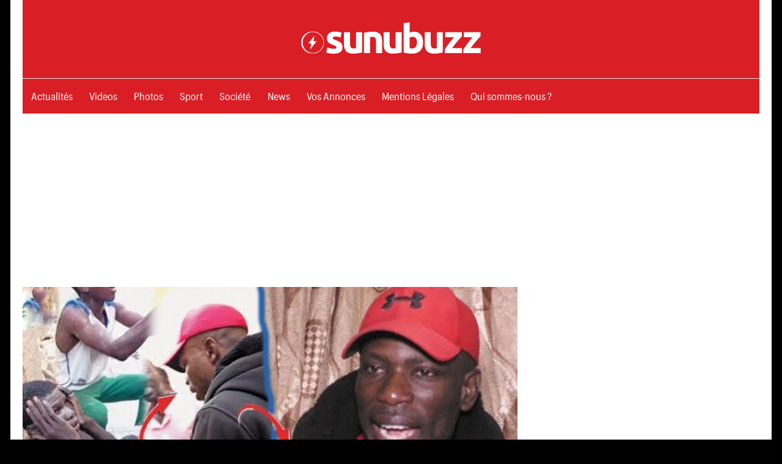

--- FILE ---
content_type: application/javascript
request_url: https://ads.sportslocalmedia.com/slm.prebid.sunubuzzsn.js
body_size: 200692
content:
window.__SLMADS__ = window.__SLMADS__ || {};window.__SLMADS__.loaded = window.__SLMADS__.loaded || {};
if (window.__SLMADS__.loaded["slm.prebid.sunubuzzsn.js"]) { throw new Error("AKCELO ERROR : slm.prebid.sunubuzzsn.js already loaded");}
window.__SLMADS__.loaded["slm.prebid.sunubuzzsn.js"] = true;
(function(){var e=Object.create,t=Object.defineProperty,n=Object.getOwnPropertyDescriptor,r=Object.getOwnPropertyNames,i=Object.getPrototypeOf,a=Object.prototype.hasOwnProperty,o=(e,t)=>()=>(e&&(t=e(e=0)),t),s=(e,t)=>()=>(t||e((t={exports:{}}).exports,t),t.exports),c=(e,n)=>{let r={};for(var i in e)t(r,i,{get:e[i],enumerable:!0});return n&&t(r,Symbol.toStringTag,{value:`Module`}),r},l=(e,i,o,s)=>{if(i&&typeof i==`object`||typeof i==`function`)for(var c=r(i),l=0,u=c.length,d;l<u;l++)d=c[l],!a.call(e,d)&&d!==o&&t(e,d,{get:(e=>i[e]).bind(null,d),enumerable:!(s=n(i,d))||s.enumerable});return e},u=(n,r,a)=>(a=n==null?{}:e(i(n)),l(r||!n||!n.__esModule?t(a,`default`,{value:n,enumerable:!0}):a,n));function d(){let e=new Map,t=[],n=t=>(e.has(t)||e.set(t,{before:[],after:[],error:[]}),e.get(t)),r=async(e,r,i)=>{let a=n(e);try{a.before.sort((e,t)=>t.priority-e.priority);for(let e of a.before)await e.cb(i);let e=await r(i);a.after.sort((e,t)=>t.priority-e.priority);for(let t of a.after)await t.cb(e,i);return e}catch(n){if(n instanceof f)return;let r;r=n instanceof Error?n:Error(typeof n==`string`?n:`Hook error`);let o=r;o.hookName=e,o.options=i,a.error.sort((e,t)=>t.priority-e.priority);for(let e of a.error)await e.cb(o,i);for(let n of t)n(e,o,i);throw o}};return r.before=(e,t,r=10)=>{n(e).before.unshift({cb:t,priority:r})},r.after=(e,t,r=10)=>{n(e).after.push({cb:t,priority:r})},r.error=(e,t,r=10)=>{n(e).error.push({cb:t,priority:r})},r.errors=e=>{t.push(e)},r}var f=class extends Error{};let p=d();var m=new class{state;subscribers=[];constructor(e){this.state=e}setState(e){return e(this.state),Promise.all(this.subscribers.map(e=>e(this.state)))}getAdUnits(){return Object.values(this.state.adUnits)}subscribe(e){this.subscribers.push(e)}unsubscribe(e){this.subscribers=this.subscribers.filter(t=>t!==e)}getAdUnitsById(e){return e.map(e=>this.state.adUnits[e])}getAdUnitById(e){return this.state.adUnits[e]}getAdUnitByHtml(e){return this.getAdUnits().find(t=>t.htmlId===e)}}({adUnits:{},metaAdUnits:{}}),h=null,g=new Map,ee=()=>{if(!h){let e=window.location.hostname+window.location.pathname;h=new MutationObserver(()=>{if(typeof window>`u`)return;let t=window.location.hostname+window.location.pathname;t!==e&&(e=t,Array.from(g.entries()).sort((e,t)=>t[1]-e[1]).forEach(([e,t])=>e()))}),h.observe(document,{subtree:!0,childList:!0})}};let te=(e,t=10)=>{ee(),g.set(e,t)};function ne(e,t){window.slmpbjs=window.slmpbjs||{},window.slmpbjs.que=window.slmpbjs.que||[],window.slmpbjs.que.push(()=>{window.slmpbjs.onEvent(`bidWon`,n=>{n.adUnitCode===e&&t([n.width,n.height],null,n.bidderCode)})}),window.googletag=window.googletag||{cmd:[]},googletag.cmd=googletag.cmd||[],googletag.cmd.push(()=>{googletag.pubads().addEventListener(`slotRenderEnded`,n=>n.slot.getSlotElementId()===e&&!n.isEmpty?typeof n.size==`string`?!1:t(n.size,n.creativeId):!1)})}let re=(e,t)=>e?.type===`its`?document.querySelector(`#slm_its [id="${t}"]`):document.getElementById(t);var ie=(e,t,n=[])=>(Object.keys(e).forEach(r=>{if(n.length===0||n.length>0&&n.indexOf(r)!==-1){if(typeof e[r]==`object`&&!Array.isArray(e[r])&&t[r]!==void 0)return ie(e[r],t[r]);t[r]=Object.keys(t).indexOf(r)===-1?e[r]:t[r]}}),t),ae=e=>{let t=`[\\?&]${e}=([^&#]*)`,n=new RegExp(t).exec(window?.location.search);return n===null?``:decodeURIComponent(n[1].replace(/\+/g,` `))};function oe(e){let t={},n=(e[0]===`?`?e.substring(1):e).split(`&`);for(let e=0;e<n.length;e+=1){let r=n[e].split(`=`);t[decodeURIComponent(r[0])]=decodeURIComponent(r[1]||``)}return t}var se=()=>ae(`slmpbjs_debug`)===`true`,ce=()=>localStorage.getItem(`akcelo_demo`)!==null;function le(){let e=navigator.userAgent,t;function n(t,n=1){let r=e.match(t);return r&&r.length>1&&r[n]||``}return/opera|opr/i.test(e)?t={name:`Opera`,type:`opera`,version:n(/version\/(\d+(\.\d+)?)/i)||n(/(?:opera|opr)[\s\/](\d+(\.\d+)?)/i)}:/msie|trident/i.test(e)?t={name:`Internet Explorer`,type:`msie`,version:n(/(?:msie |rv:)(\d+(\.\d+)?)/i)}:/chrome.+? edge/i.test(e)?t={name:`Microsft Edge`,type:`msedge`,version:n(/edge\/(\d+(\.\d+)?)/i)}:/chrome|crios|crmo/i.test(e)?t={name:`Google Chrome`,type:`chrome`,version:n(/(?:chrome|crios|crmo)\/(\d+(\.\d+)?)/i)}:/firefox/i.test(e)?t={name:`Firefox`,type:`firefox`,version:n(/(?:firefox)[ \/](\d+(\.\d+)?)/i)}:!/like android/i.test(e)&&/android/i.test(e)?t={name:`Android`,type:`android`,version:n(/version\/(\d+(\.\d+)?)/i)}:/safari/i.test(e)?t={name:`Safari`,type:`safari`,version:n(/version\/(\d+(\.\d+)?)/i)}:(t={name:n(/^(.*)\/(.*) /),version:n(/^(.*)\/(.*) /,2)},t.type=t.name.toLowerCase().replace(/\s/g,``)),t}var ue=()=>{let e=!1;return(function(t){(/(android|bb\d+|meego).+mobile|avantgo|bada\/|blackberry|blazer|compal|elaine|fennec|hiptop|iemobile|ip(hone|od)|ipad|iris|kindle|Android|Silk|lge |maemo|midp|mmp|netfront|opera m(ob|in)i|palm( os)?|phone|p(ixi|re)\/|plucker|pocket|psp|series(4|6)0|symbian|treo|up\.(browser|link)|vodafone|wap|windows (ce|phone)|xda|xiino/i.test(t)||/1207|6310|6590|3gso|4thp|50[1-6]i|770s|802s|a wa|abac|ac(er|oo|s\-)|ai(ko|rn)|al(av|ca|co)|amoi|an(ex|ny|yw)|aptu|ar(ch|go)|as(te|us)|attw|au(di|\-m|r |s )|avan|be(ck|ll|nq)|bi(lb|rd)|bl(ac|az)|br(e|v)w|bumb|bw\-(n|u)|c55\/|capi|ccwa|cdm\-|cell|chtm|cldc|cmd\-|co(mp|nd)|craw|da(it|ll|ng)|dbte|dc\-s|devi|dica|dmob|do(c|p)o|ds(12|\-d)|el(49|ai)|em(l2|ul)|er(ic|k0)|esl8|ez([4-7]0|os|wa|ze)|fetc|fly(\-|_)|g1 u|g560|gene|gf\-5|g\-mo|go(\.w|od)|gr(ad|un)|haie|hcit|hd\-(m|p|t)|hei\-|hi(pt|ta)|hp( i|ip)|hs\-c|ht(c(\-| |_|a|g|p|s|t)|tp)|hu(aw|tc)|i\-(20|go|ma)|i230|iac( |\-|\/)|ibro|idea|ig01|ikom|im1k|inno|ipaq|iris|ja(t|v)a|jbro|jemu|jigs|kddi|keji|kgt( |\/)|klon|kpt |kwc\-|kyo(c|k)|le(no|xi)|lg( g|\/(k|l|u)|50|54|\-[a-w])|libw|lynx|m1\-w|m3ga|m50\/|ma(te|ui|xo)|mc(01|21|ca)|m\-cr|me(rc|ri)|mi(o8|oa|ts)|mmef|mo(01|02|bi|de|do|t(\-| |o|v)|zz)|mt(50|p1|v )|mwbp|mywa|n10[0-2]|n20[2-3]|n30(0|2)|n50(0|2|5)|n7(0(0|1)|10)|ne((c|m)\-|on|tf|wf|wg|wt)|nok(6|i)|nzph|o2im|op(ti|wv)|oran|owg1|p800|pan(a|d|t)|pdxg|pg(13|\-([1-8]|c))|phil|pire|pl(ay|uc)|pn\-2|po(ck|rt|se)|prox|psio|pt\-g|qa\-a|qc(07|12|21|32|60|\-[2-7]|i\-)|qtek|r380|r600|raks|rim9|ro(ve|zo)|s55\/|sa(ge|ma|mm|ms|ny|va)|sc(01|h\-|oo|p\-)|sdk\/|se(c(\-|0|1)|47|mc|nd|ri)|sgh\-|shar|sie(\-|m)|sk\-0|sl(45|id)|sm(al|ar|b3|it|t5)|so(ft|ny)|sp(01|h\-|v\-|v )|sy(01|mb)|t2(18|50)|t6(00|10|18)|ta(gt|lk)|tcl\-|tdg\-|tel(i|m)|tim\-|t\-mo|to(pl|sh)|ts(70|m\-|m3|m5)|tx\-9|up(\.b|g1|si)|utst|v400|v750|veri|vi(rg|te)|vk(40|5[0-3]|\-v)|vm40|voda|vulc|vx(52|53|60|61|70|80|81|83|85|98)|w3c(\-| )|webc|whit|wi(g |nc|nw)|wmlb|wonu|x700|yas\-|your|zeto|zte\-/i.test(t.substr(0,4)))&&(e=!0)})(navigator.userAgent||navigator.vendor||window.opera),e},de=()=>window.location.pathname?window.location.pathname===`/`:/^https?:\/\/[^/]+\/?$/.test(window.location.href);let fe=()=>`10000000-1000-4000-8000-100000000000`.replace(/[018]/g,e=>(e^Math.random()*16>>e/4).toString(16)),pe=e=>new Promise(t=>{setTimeout(()=>t(),e)}),me=e=>{let t=new AbortController,n=!1;return window.requestAnimationFrame(()=>{e()}),document.addEventListener(`scroll`,()=>{n||(n=!0,window.requestAnimationFrame(()=>{e(),n=!1}))},{signal:t.signal}),t},he=(e,t=2e3)=>{`requestIdleCallback`in window?window.requestIdleCallback(e,{timeout:t}):setTimeout(e,t)},ge=(e,t)=>e.length===t.length&&e.every(e=>t.includes(e));var _e=(e,t=null)=>{let n=[];if(typeof e==`string`)return e;if(e.length===0)return`nosize`;function r(e,t){let n=null;return t&&t===`native`?`native`:typeof e==`string`?e:(e.length===2&&(n=`${e[0]}x${e[1]}`),n&&t&&t===`video`?`video-${n}`:n||`unknown`)}return Array.isArray(e)&&e.forEach(e=>{n.push(r(e,t))}),n},ve=()=>({url:`https://ads.sportslocalmedia.com/2.0.354/akceloOutstream.js`,render:e=>{new window.AkceloOutstream(e)}}),ye=(e=!1)=>{let t=`slm-close-${Math.random().toString(36).substring(2,15)}`,n=document.createElement(`div`);return n.setAttribute(`id`,t),n.classList.add(`slm-close`),n.setAttribute(`title`,`Close`),n.innerHTML=`
    <svg xmlns="http://www.w3.org/2000/svg" xml:space="preserve"
    width="20" height="20" viewBox="0 0 20 20" style="cursor:pointer;position:relative;display:inline;width:20px;margin-bottom:0;">
      <g transform="matrix(0.0569703,0,0,0.0569703,-4.6066465,-4.6398328)">
        <circle style="fill:#373737;fill-opacity:1;stroke-width:18.90076828" cx="258.31042" cy="257.79587" r="161.54251" />
        <path style="fill:#fffffd;fill-opacity:1;stroke-width:0.6150254" d="m 169.41211,156.49219 c -10.496,0.0497 -17.51765,14.20672 -9.88477,22.04101
        7.85367,8.42001 16.59855,15.99758 24.44716,24.46542 18.54871,18.54359 37.07296,37.11162 55.62902,55.64786 -27.35069,28.13628 -56.58081,54.64717
        -82.52735,84.03321 -4.80727,10.6808 9.79299,23.17713 19.35156,15.85937 11.18603,-9.25489 20.38437,-20.64133 31.12591,-30.40129 16.93264,-16.93265
        33.86528,-33.86529 50.79792,-50.79793 28.1346,27.34154 54.64725,56.59829 84.05469,82.53907 10.67333,4.77287 23.14434,-9.80942 15.8418,-19.35547
        -9.25182,-11.19086 -20.6499,-20.38132 -30.40521,-31.12982 -16.93264,-16.93264 -33.86528,-33.86528 -50.79792,-50.79792 27.30512,-27.92294
        56.11138,-54.51613 82.27539,-83.52148 5.21946,-10.52229 -8.42434,-23.47032 -18.50586,-16.69531 -7.93114,4.84596 -12.68507,13.31658 -19.97314,18.98074
        -20.84814,20.84691 -41.69629,41.69383 -62.54443,62.54074 -28.17478,-27.33485 -54.61388,-56.67303 -84.11719,-82.51562 -1.50233,-0.63096
        -3.13851,-0.93953 -4.76758,-0.89258 z" />
       </g>
    </svg>
  `,e&&(n.style.display=`none`),n};let be=(e=`0`,t=`0`)=>{let n=document.createElement(`iframe`);return n.width=e,n.height=t,n.style.border=`0`,n.setAttribute(`scrolling`,`no`),n.setAttribute(`marginheight`,`0`),n.setAttribute(`marginwidth`,`0`),n.setAttribute(`topmargin`,`0`),n.setAttribute(`leftmargin`,`0`),n.setAttribute(`allowtransparency`,`true`),n},xe=e=>new Promise(t=>{let n=()=>{e&&e(),t()};document.readyState===`loading`?document.addEventListener&&document.addEventListener(`DOMContentLoaded`,n,{once:!0}):n()});var Se=()=>{try{return window.top?.location.href??document.referrer}catch{return document.referrer}};let Ce=(e,t=!0)=>{let n=document.createElement(`script`);n.src=e,n.async=t,document.head.append(n)};var _=class{additionalPrefix;isDebugOn;constructor(e){this.additionalPrefix=e,this.isDebugOn=se()}getInitialPrefix(){return this.additionalPrefix?`%cAkcelo Ads | ${this.additionalPrefix}`:`%cAkcelo Ads`}getDecoration(e){return`display: inline-block; color: #fff; background: ${e}; padding: 1px 4px; border-radius: 3px;`}debug(...e){this.isDebugOn&&console.debug(`${this.getInitialPrefix()}%cDEBUG`,this.getDecoration(`#034154`),this.getDecoration(`#C2B2B4`),...e)}info(...e){this.isDebugOn&&console.info(`${this.getInitialPrefix()}%cINFO`,this.getDecoration(`#034154`),this.getDecoration(`#2176AE`),...e)}warn(...e){this.isDebugOn&&console.warn(`${this.getInitialPrefix()}%cWARNING`,this.getDecoration(`#034154`),this.getDecoration(`#FFBC0A`),...e),document.dispatchEvent(new CustomEvent(`akceloError`,{detail:{type:`WARNING`,arguments:e}}))}error(...e){this.isDebugOn&&console.error(`${this.getInitialPrefix()}%cERROR`,this.getDecoration(`#034154`),this.getDecoration(`#D7263D`),...e),document.dispatchEvent(new CustomEvent(`akceloError`,{detail:{type:`ERROR`,arguments:e}}))}};let we=[`adagio`,`amx`,`appnexus`,`criteo`,`eplanning`,`equativ`,`improvedigital`,`ix`,`medianet`,`onetag`,`optidigital`,`outbrain`,`pubmatic`,`rubicon`,`smartadserver`,`smilewanted`],Te=[`teads`,`seedtag`,`gumgum`,`sublime`,`invibes`,`missena`,`richaudience`,`akcelo`,`ogury`,`bliink`,`taboola`],Ee=[`skin`,`its`],De={LOAD_MODULE:`akcelo:load`,GAM_REQUEST:`akcelo:gamRequest`,BID_REQUEST:`akcelo:bidRequest`},Oe={AUCTION_INIT:`auctionInit`,AUCTION_END:`auctionEnd`,BID_TIMEOUT:`bidTimeout`,BID_REQUESTED:`bidRequested`,BID_RESPONSE:`bidResponse`,BID_WON:`bidWon`,NO_BID:`noBid`},ke={BID_RESPONSE:`bidResponse`,BID_REJECTED:`bidRejected`,NO_BID:`noBid`,RUNNING:`running`,TIMEOUT:`bidTimeout`,AUCTION_RESPONSE:`bidResponse`,AUCTION_TIMEOUT_WITH_RESPONSE:`bidTimeoutWithResponse`,AUCTION_TIMEOUT_WITHOUT_RESPONSE:`bidTimeoutWithoutResponse`},Ae={ALLOWED:`allowed`,FORBIDDEN:`forbidden`,A9_ONLY:`a9only`},je={PLAYER_CREATION_FAILED:`1`,ADS_PARAMS_TOO_LONG:`2`,INVALID_AD_WINNER:`3`,UNKNOWN_AD_WINNER:`4`,MISSING_LINE_ITEM_MAPPING:`5`,HEAVY_AD_INTERVENTION:`6`,VIEWING_CONTEXT_FRAUD:`7`},Me=[`CH`,`UZ`,`EC`,`AX`,`GT`,`PA`,`ID`,`CA`,`SV`,`HN`,`VN`,`PE`,`US`,`AE`,`RO`,`BE`,`LU`,`BD`,`KM`,`GR`,`BR`,`TH`,`CR`,`PH`,`GE`],Ne=`KG.HU.KN.NO.NZ.MX.LT.DE.FR.CZ.CO.LI.CL.MY.SK.AR.UA.ES.IE.JP.BL.AT.GB.NL.MD.EE.KR.TR.RS.KZ.ET.LS.GF.PL.PT.IT.UY.IN.MC.GP.ZA.LV.SG.EG.JM.QA.PK.AM.PY.BB.BS.SA.TW.MZ.DO.TZ.BA.AZ.ME.HK.NI.AO.MO.OM.SE.IL.HR`.split(`.`);var Pe=new _(`Config Manager`),v=new class{config={adUnits:[],params:{}};adUnits=new Map;metaAdUnits=new Map;defaultSharedParams={};defaultSetupParams={gamMode:`allowed`,gdprApplies:!0,allowedDomains:[],siteId:0,refresh:{enabled:!1,capping:12,timeout:3e4},userSync:{amxId:!0,id5Id:!0,pairId:!0,criteoId:!0,teadsId:!0,sharedId:!0,utiqId:!1},contextTargeting:{userVisitDuration:{VERY_LOW:0,LOW:10,MEDIUM:20,HIGH:30,VERY_HIGH:60},pageVisitDuration:{VERY_LOW:0,LOW:10,MEDIUM:20,HIGH:30,VERY_HIGH:60}},loadGoogleExoticSlots:!0};defaultAdUnitParams={multipleSpawn:!1,partners:{adExchange:{enabled:!1,allowAtRefresh:!1},openBidding:{enabled:!0}},persistentBidCaching:{enabled:!0}};load(e){Pe.info(`Processing config`,e),this.config=e;let t={...this.defaultSharedParams,...this.defaultSetupParams},n={...this.defaultSharedParams,...this.defaultAdUnitParams};return this.config.params=ie(t,this.config.params||{}),this.config.adUnits=this.config.adUnits?.filter(e=>(e.params=ie(n,e.params||{}),e.type&&Ee.indexOf(e.type)!==-1&&(e.params?.refresh?.enabled||(e.params=e.params||{refresh:{}},e.params.refresh=e.params.refresh||{},e.params.refresh.enabled=!1)),e.params=ie(this.config.params||{},e.params||{},[`gamMode`,`refresh`]),this.isAdUnitDeviceCompatible(e))),this.config.adUnits?.forEach(e=>{e.params?.persistentBidCaching?.enabled&&e.bids?.push({bidder:`akcelo-cache`,params:{}}),ce()&&e.bids&&(e.bids=[{bidder:`akcelo-demo`,params:{}}]),this.adUnits.set(e.id,e)}),this.config.metaAdUnits=this.config.metaAdUnits?.filter(e=>this.isAdUnitDeviceCompatible(e)),this.config.metaAdUnits?.forEach(e=>{this.metaAdUnits.set(e.id,e)}),this.config.params.setupOverrides?.forEach(e=>e()),p(`loadConfig`,e=>(this.config=e,this.config),this.config)}getAdUnitConfigByHtmlId(e){let t=m.state.adUnits[e]?.ref??e;return this.adUnits.get(t)}getAdUnitsConfigById(e=[]){return e.map(e=>this.adUnits.get(e))}getAdUnitConfigByAdUnitPath(e){return this.adUnits.values().find(t=>t.adUnitPath===e)}isAdUnitDeviceCompatible(e){return!e.device||e.device===`desktop`&&!ue()||e.device===`mobile`&&ue()}},Fe=new _(`Connection Checker`),Ie=new class{LOW={name:`LOW`,url:`https://ads.sportslocalmedia.com/2.0.354/check_10.jpeg`,expectedDurationMs:275};MEDIUM={name:`MEDIUM`,url:`https://ads.sportslocalmedia.com/2.0.354/check_50.jpeg`,expectedDurationMs:300};DEFAULT_SPEED=`high`;STORAGE_KEY=`akcelo_speed`;STORAGE_TTL=1e3*60*5;from=`default`;lowDuration=null;mediumDuration=null;async check(e){if(e.params.connection?.enabled){let t=this.load();t?(this.from=`cache`,e.params.connection.speed=t,Fe.info(`Using saved connection speed:`,t)):(e.params.connection.speed=await this.findSpeed(),this.save(e.params.connection.speed),Fe.info(`Found connection speed:`,e.params.connection.speed)),this.sendEvent(e)}else this.from=`default`,e.params.connection={enabled:!1,speed:this.DEFAULT_SPEED},Fe.info(`Using default speed:`,this.DEFAULT_SPEED)}async findSpeed(){return window.navigator.connection?.downlink?(this.from=`navigator`,window.navigator.connection.downlink>=10?`high`:window.navigator.connection.downlink>=5?`medium`:`low`):this.findSpeedFromFile()}async findSpeedFromFile(){this.from=`img`;try{await this.downloadFile(this.LOW)}catch{return`low`}try{await this.downloadFile(this.MEDIUM)}catch{return`medium`}return`high`}async downloadFile(e){let t=new Image,n=performance.now();return t.src=`${e.url}?nnn=${n}`,new Promise((r,i)=>{setTimeout(()=>{t.src=``,i()},e.expectedDurationMs),t.onload=()=>{let t=performance.now()-n;e.name===`LOW`?this.lowDuration=t:e.name===`MEDIUM`&&(this.mediumDuration=t),t<=e.expectedDurationMs?(Fe.debug(`Downloaded ${e.url} in ${t}ms`),r()):i(Error(`${e.url} download duration is too long`))},t.onerror=()=>i()})}save(e){let t={speed:e,timestamp:Date.now()};sessionStorage.setItem(this.STORAGE_KEY,JSON.stringify(t))}load(){let e=sessionStorage.getItem(this.STORAGE_KEY);if(e){let{speed:t,timestamp:n}=JSON.parse(e);if(Date.now()-n<this.STORAGE_TTL)return t;Fe.info(`Connection speed storage expired`),sessionStorage.removeItem(this.STORAGE_KEY)}return null}sendEvent(e){let t=new XMLHttpRequest;t.open(`POST`,`https://logs2.sportslocalmedia.com/playground`,!0),t.setRequestHeader(`Content-Type`,`application/json;charset=UTF-8`),t.send(JSON.stringify({eventType:`connection-speed`,siteId:e.params.siteId,device:ue()?`mobile`:`desktop`,data:{speed:e.params.connection?.speed??``,from:this.from,lowDuration:this.lowDuration?`${this.lowDuration}`:``,mediumDuration:this.mediumDuration?`${this.mediumDuration}`:``}}))}};let Le=e=>!e.gdprApplies||e.gdprApplies&&!!e.purpose.consents&&!!e.purpose.legitimateInterests&&typeof e.purpose.consents==`object`&&typeof e.purpose.legitimateInterests==`object`&&e.purpose.consents[1]&&e.purpose.consents[3]&&e.purpose.consents[4]&&(e.purpose.consents[2]&&e.purpose.consents[7]&&e.purpose.consents[9]&&e.purpose.consents[10]||e.purpose.legitimateInterests[2]&&e.purpose.legitimateInterests[7]&&e.purpose.legitimateInterests[9]&&e.purpose.legitimateInterests[10]),Re=e=>e.gdprApplies&&!!e.purpose.legitimateInterests&&typeof e.purpose.legitimateInterests==`object`&&e.purpose.legitimateInterests[2]&&e.purpose.legitimateInterests[7]&&e.purpose.legitimateInterests[9]&&e.purpose.legitimateInterests[10];var ze=new _(`Consent Manager`),Be=new class{consentType=`notavailable`;cmpId=0;tcString=``;tcfPolicyVersion=0;constructor(){ze.info(`Module initialization`)}async loadConsent(){if(v.config.params?.gdprApplies===!1){this.consentType=`notrequired`;return}try{let e=await this.getTCData();this.consentType=this.getConsentTypeByTCData(e),this.cmpId=e.cmpId,this.tcString=e.tcString,this.tcfPolicyVersion=e.tcfPolicyVersion}catch(e){ze.error(e),this.consentType=`notavailable`}}getConsentType(){return this.consentType}getCmpId(){return this.cmpId}getTcString(){return this.tcString}getTcfPolicyVersion(){return this.tcfPolicyVersion}getCmpInformation(){return{consent:this.consentType,cmpId:this.cmpId,tcString:this.tcString,tcfPolicyVersion:this.tcfPolicyVersion}}getConsentTypeByTCData(e){let t=Le(e),n=Re(e),r=`accepted`;return t||(r=n?`limited`:`refused`),e.gdprApplies?r:`notrequired`}getTCData(){return new Promise((e,t)=>{this.onTcfApiLoaded().then(()=>{this.onConsentReady(t=>e(t))},()=>t(Error(`No __tcfapi found on window`)))})}onTcfApiLoaded(e=5e3){return new Promise((t,n)=>{let r,i=window.setTimeout(()=>{clearInterval(r),n()},e);this.getTcfApi()?(clearTimeout(i),t()):r=window.setInterval(()=>{try{this.getTcfApi()&&(clearInterval(r),clearTimeout(i),t())}catch(e){ze.debug(`An error prevented from accessing TCF API`,e)}},100)})}onConsentReady(e){this.getTcfApi()(`addEventListener`,2,(t,n)=>{n&&(!t?.gdprApplies||t?.eventStatus===`useractioncomplete`||t?.eventStatus===`tcloaded`)&&(this.getTcfApi()(`removeEventListener`,2,()=>{},t.listenerId),e(t))})}getTcfApi(){if(window.__tcfapi)return window.__tcfapi;let{cmpFrame:e,cmpFunction:t}=this.findCmp();if(t)return ze.info(`Detected CMP inside the current iframe`),window.__tcfapi=t,window.__tcfapi;if(e&&e!==window)return ze.info(`Detected CMP not accessible inside the current iframe. Creating a __tcfapi wrapper`),window.__tcfapi=this.createCmpWrapperInIframe(e),window.__tcfapi}createCmpWrapperInIframe(e){let t={};return window.addEventListener(`message`,e=>{let n=typeof e.data==`string`?JSON.parse(e.data):e.data;if(n.__tcfapiReturn&&n.__tcfapiReturn.callId){let e=n.__tcfapiReturn;Object.keys(t).includes(e.callId)&&t[e.callId](e.returnValue,e.success)}},!1),(n,r,i,...a)=>{let o=`${Math.random()}`,s={__tcfapiCall:{command:n,version:r,parameter:a,callId:o}};t[o]=i,e.postMessage(s,`*`)}}findCmp(){let e=window,t,n;for(;;){try{if(typeof e.__tcfapi==`function`){n=e.__tcfapi,t=e;break}}catch{}try{if(e.frames.__tcfapiLocator){t=e;break}}catch{}if(e===window.top)break;e=e.parent}return{cmpFrame:t,cmpFunction:n}}},Ve=new _(`Core`);performance.mark(De.LOAD_MODULE);function He(e){return Ve.info(`RemoveAdUnit`,e),p(`destroyAdUnit`,e=>{m.setState(t=>{t.adUnits[e.htmlId]&&(t.adUnits[e.htmlId].isDestroyed=!0)})},{htmlId:e})}function Ue(e,t){Ve.info(`AddAdUnit`,e,t);let n=!1,r=v.config.adUnits?.find(e=>e.id===t);if(r||=(n=!0,v.config.metaAdUnits?.find(e=>e.id===t)),!r)return Ve.info(`Ignoring adUnit, wasn't able to find corresponding configuration`,e,t),Promise.resolve();if(window.slmadshb=window.slmadshb||{que:[]},window.slmadshb.displayCalls=window.slmadshb.displayCalls||[],window.slmadshb.displayCalls.includes(e))if(!n&&r.params?.multipleSpawn){if([`sticky`,`video`,`mosaik`].includes(r.type??``)&&document.getElementById(e)?.firstChild)return p(`floatingAdUnitMultiSpawnCall`,()=>{},{htmlId:e});He(e)}else return Ve.warn(`Display already called for htmlId ${e}, ignoring it.`),Promise.resolve();return window.slmadshb.displayCalls.push(e),n?p(`addMetaAdUnit`,n=>{m.setState(r=>{n.metaAdUnit&&(r.metaAdUnits[e]={htmlId:e,ref:t,slmadsId:n.metaAdUnit.slmadsId,isDestroyed:!1})})},{htmlId:e,metaAdUnit:r}):p(`addAdUnit`,n=>{m.setState(r=>{n.adUnit&&(r.adUnits[e]={htmlId:e,ref:t,slmadsId:n.adUnit.slmadsId,adUnitPath:n.adUnit.adUnitPath||null,isCapped:n.isCapped,isReadyToRequest:!1,isReadyToRender:!n.adUnit.params?.lazyLoad?.enabled,isDestroyed:!1})})},{htmlId:e,adUnit:r,isCapped:!1})}function We(e){let t,n;if(typeof e==`string`?(t=e,n=e):(t=e.id,n=e.code),!document.getElementById(t)){Ve.warn(`Display ignored, couldn't find the corresponding HTMLElement`,t);return}Ue(t,n)}var Ge=async()=>Promise.all([Be.loadConsent(),pe(v.config.params.loadingDelay??0)]);let Ke=async e=>{if(Ve.info(`Initialization`),window.slmadshb=window.slmadshb||{},window.slmadshb.que=window.slmadshb.que||[],window.slmadshb.events=window.slmadshb.events||[],window.slmadshb.eventsTriggers=window.slmadshb.eventsTriggers||[],window.slmadshb.onEvent=(e,t)=>{window.slmadshb.events.push({name:e,callback:t}),window.slmadshb.eventsTriggers.forEach(n=>{n.name===e&&t(n.param)})},window.slmadshb.triggerEvent=(e,t)=>{window.slmadshb.eventsTriggers.push({name:e,param:t}),window.slmadshb.events.forEach(n=>{n.name===e&&n.callback(t)})},window.global=window,window.slmadshb.loaded){Ve.error(`Multiple init detected, make sure to call the script only once`);return}return window.slmadshb.loaded=!0,window.slmadshb.version=`2.0.354`,await Ie.check(e),await v.load(e),window.slmadshb.openAdTool=()=>{document.body&&(document.body.appendChild(document.createElement(`div`)).id=`akcelo-adtool`,document.body.appendChild(document.createElement(`script`)).src=`//ads.sportslocalmedia.com/2.0.354/slm.adtool2.app.js`)},(localStorage.getItem(`akcelo_bookmarklet`)||localStorage.getItem(`akcelo_publisher_bookmarklet`))&&xe(()=>{document.body&&(document.body.appendChild(document.createElement(`div`)).id=`akcelo-adtool`,document.body.appendChild(document.createElement(`script`)).src=localStorage.getItem(`akcelo_bookmarklet`)?`//ads.sportslocalmedia.com/2.0.354/slm.adtool2.app.js`:`//ads.sportslocalmedia.com/2.0.354/slm.adtool.publisher.js`)}),await Ge(),p(`coreInit`,()=>{function e(e){if(e.called===void 0)try{e.call(null),e.called=!0}catch(e){Ve.error(`Error processing command`,e)}}function t(t){t.forEach(e)}window.slmadshb.processQueue=()=>{t(window.slmadshb.que)},window.slmadshb.setup=v.config,window.slmadshb.display=We,window.slmadshb.que.push=e,window.slmadshb.processQueue()})};var qe,Je,Ye,Xe,Ze,Qe,$e,et,tt,nt,rt,it,at=o((()=>{qe=`slm-ads-v2`,Je=`1.0.0`,Ye=`module`,Xe={dev:`vite`,build:`tsgo && vite build`,fast:`tsgo && ONLY_SETUPS=true vite build`,preview:`vite preview`,watch:`tsgo && vite build --watch`,test:`tsgo && ONLY_SETUPS=true vitest --no-watch`,lint:`eslint ./src --fix`,format:`prettier . --write`,prepare:`husky`},Ze={type:`git`,url:`git+https://github.com/spacefoot/slm-ads-v2.git`},Qe={url:`https://github.com/spacefoot/slm-ads-v2/issues`},$e=`https://github.com/spacefoot/slm-ads-v2#readme`,et=`./src/**/*.d.ts`,tt={"@fingerprintjs/botd":`2.0.0`,"@iabtcf/cmpapi":`1.5.6`,"@mdi/js":`^7.4.47`,"@medv/finder":`4.0.2`,"@types/ejs":`3.1.5`,"@types/google_interactive_media_ads_types":`3.697.1`,"@types/google-publisher-tag":`1.20251117.0`,"@types/jsdom":`27.0.0`,"@typescript/native-preview":`7.0.0-dev.20251216.1`,"@vitejs/plugin-vue":`6.0.3`,"@vitest/coverage-v8":`3.2.4`,"@vue/eslint-config-prettier":`10.2.0`,"@vue/tsconfig":`0.8.1`,child_process:`1.0.2`,dompurify:`^3.3.1`,ejs:`3.1.10`,eslint:`9.39.2`,"eslint-plugin-vue":`10.6.2`,glob:`13.0.0`,husky:`^9.1.7`,jsdom:`27.3.0`,"jsdom-global":`3.0.2`,"lint-staged":`^16.2.7`,"postcss-prefix-selector":`2.1.1`,prettier:`3.7.4`,"rollup-plugin-visualizer":`6.0.5`,sass:`1.97.0`,typescript:`5.9.3`,"typescript-eslint":`8.50.0`,"user-agent-data-types":`0.4.2`,vite:`npm:rolldown-vite@7.2.11`,"vite-plugin-vuetify":`2.1.2`,vitest:`3.2.4`,vlitejs:`7.4.0`,vue:`3.5.25`,"vue-tsc":`3.1.8`,vuetify:`3.11.3`},nt={dset:`3.1.4`,html2canvas:`1.4.1`,klona:`2.0.6`,"prebid.js":`10.20.0`,"v-drag":`3.0.9`,"vue-json-viewer":`3.0.4`,"web-vitals":`5.1.0`},rt={npm:`>=10.8.0`,node:`>=22.12.0`},it={name:qe,private:!0,version:Je,type:Ye,scripts:Xe,repository:Ze,author:``,license:`ISC`,bugs:Qe,homepage:$e,types:et,devDependencies:tt,dependencies:nt,engines:rt,"lint-staged":{"*.{js,ts,json,css,scss,html,vue,md,yaml,yml}":`prettier --write`}}})),ot,st,ct=o((()=>{at(),ot=it?.dependencies?.[`prebid.js`]||`0.0.0`,st={pbGlobal:`slmpbjs`,defineGlobal:!0,distUrlBase:`https://cdn.jsdelivr.net/npm/prebid.js@${ot}/dist/chunks`}}));function lt(){return st.pbGlobal}function ut(){return st.defineGlobal}function dt(){return st.distUrlBase}var ft=o((()=>{ct()}));function y(){return mt}function b(e){mt.installedModules.push(e)}var pt,mt,x=o((()=>{ft(),pt=ut()?window:{},mt=pt[lt()]=pt[lt()]||{},mt.cmd=mt.cmd||[],mt.que=mt.que||[],mt.installedModules=mt.installedModules||[],pt===window&&(pt._pbjsGlobals=pt._pbjsGlobals||[],pt._pbjsGlobals.push(lt()))}));function ht(e,t){let n=arguments.length>2&&arguments[2]!==void 0?arguments[2]:1,r=parseFloat(e);return isNaN(r)&&(r=``),{low:r===``?``:gt(e,bt,n),med:r===``?``:gt(e,xt,n),high:r===``?``:gt(e,St,n),auto:r===``?``:gt(e,wt,n),dense:r===``?``:gt(e,Ct,n),custom:r===``?``:gt(e,t,n)}}function gt(e,t,n){let r=``;if(!_t(t))return r;let i=t.buckets.reduce((e,t)=>e.max>t.max?e:t,{max:0}),a=0,o=t.buckets.find(t=>{if(e>i.max*n){let e=t.precision;e===void 0&&(e=yt),r=(t.max*n).toFixed(e)}else if(e<=t.max*n&&e>=a*n)return t.min=a,t;else a=t.max});return o&&(r=vt(e,o,n)),r}function _t(e){if(z(e)||!e.buckets||!Array.isArray(e.buckets))return!1;let t=!0;return e.buckets.forEach(e=>{(!e.max||!e.increment)&&(t=!1)}),t}function vt(e,t,n){let r=t.precision===void 0?yt:t.precision,i=t.increment*n,a=t.min*n,o=Math.floor,s=w.getConfig(`cpmRoundingFunction`);typeof s==`function`&&(o=s);let c=10**(r+2),l=(e*c-a*c)/(i*c),u,d;try{u=o(l)*i+a}catch{d=!0}return(d||typeof u!=`number`)&&(L(`Invalid rounding function passed in config`),u=Math.floor(l)*i+a),u=Number(u.toFixed(10)),u.toFixed(r)}var yt,bt,xt,St,Ct,wt,Tt=o((()=>{V(),T(),yt=2,bt={buckets:[{max:5,increment:.5}]},xt={buckets:[{max:20,increment:.1}]},St={buckets:[{max:20,increment:.01}]},Ct={buckets:[{max:3,increment:.01},{max:8,increment:.05},{max:20,increment:.5}]},wt={buckets:[{max:5,increment:.05},{max:10,increment:.1},{max:20,increment:.5}]}})),Et,Dt,S,Ot,kt,At,C,jt,Mt,Nt,Pt,Ft,It,Lt,Rt,zt,Bt,Vt,Ht=o((()=>{Et={PL_CODE:`code`,PL_SIZE:`sizes`,PL_BIDS:`bids`,BD_BIDDER:`bidder`,BD_ID:`paramsd`,BD_PL_ID:`placementId`,ADSERVER_TARGETING:`adserverTargeting`,BD_SETTING_STANDARD:`standard`},Dt=`pbjs_debug`,S={AUCTION_INIT:`auctionInit`,AUCTION_TIMEOUT:`auctionTimeout`,AUCTION_END:`auctionEnd`,BID_ADJUSTMENT:`bidAdjustment`,BID_TIMEOUT:`bidTimeout`,BID_REQUESTED:`bidRequested`,BID_RESPONSE:`bidResponse`,BID_REJECTED:`bidRejected`,NO_BID:`noBid`,SEAT_NON_BID:`seatNonBid`,BID_WON:`bidWon`,BIDDER_DONE:`bidderDone`,BIDDER_ERROR:`bidderError`,SET_TARGETING:`setTargeting`,BEFORE_REQUEST_BIDS:`beforeRequestBids`,BEFORE_BIDDER_HTTP:`beforeBidderHttp`,REQUEST_BIDS:`requestBids`,ADD_AD_UNITS:`addAdUnits`,AD_RENDER_FAILED:`adRenderFailed`,AD_RENDER_SUCCEEDED:`adRenderSucceeded`,TCF2_ENFORCEMENT:`tcf2Enforcement`,AUCTION_DEBUG:`auctionDebug`,BID_VIEWABLE:`bidViewable`,STALE_RENDER:`staleRender`,EXPIRED_RENDER:`expiredRender`,BILLABLE_EVENT:`billableEvent`,BID_ACCEPTED:`bidAccepted`,RUN_PAAPI_AUCTION:`paapiRunAuction`,PBS_ANALYTICS:`pbsAnalytics`,PAAPI_BID:`paapiBid`,PAAPI_NO_BID:`paapiNoBid`,PAAPI_ERROR:`paapiError`,BEFORE_PBS_HTTP:`beforePBSHttp`,BROWSI_INIT:`browsiInit`,BROWSI_DATA:`browsiData`,BROWSER_INTERVENTION:`browserIntervention`},Ot={PREVENT_WRITING_ON_MAIN_DOCUMENT:`preventWritingOnMainDocument`,NO_AD:`noAd`,EXCEPTION:`exception`,CANNOT_FIND_AD:`cannotFindAd`,MISSING_DOC_OR_ADID:`missingDocOrAdid`},kt={bidWon:`adUnitCode`},At={LOW:`low`,MEDIUM:`medium`,HIGH:`high`,AUTO:`auto`,DENSE:`dense`,CUSTOM:`custom`},C={BIDDER:`hb_bidder`,AD_ID:`hb_adid`,PRICE_BUCKET:`hb_pb`,SIZE:`hb_size`,DEAL:`hb_deal`,SOURCE:`hb_source`,FORMAT:`hb_format`,UUID:`hb_uuid`,CACHE_ID:`hb_cache_id`,CACHE_HOST:`hb_cache_host`,ADOMAIN:`hb_adomain`,ACAT:`hb_acat`,CRID:`hb_crid`,DSP:`hb_dsp`,VERSION:`hb_ver`},jt={BIDDER:`hb_bidder`,AD_ID:`hb_adid`,PRICE_BUCKET:`hb_pb`,SIZE:`hb_size`,DEAL:`hb_deal`,FORMAT:`hb_format`,UUID:`hb_uuid`,CACHE_HOST:`hb_cache_host`,VERSION:`hb_ver`},Mt={title:`hb_native_title`,body:`hb_native_body`,body2:`hb_native_body2`,privacyLink:`hb_native_privacy`,privacyIcon:`hb_native_privicon`,sponsoredBy:`hb_native_brand`,image:`hb_native_image`,icon:`hb_native_icon`,clickUrl:`hb_native_linkurl`,displayUrl:`hb_native_displayurl`,cta:`hb_native_cta`,rating:`hb_native_rating`,address:`hb_native_address`,downloads:`hb_native_downloads`,likes:`hb_native_likes`,phone:`hb_native_phone`,price:`hb_native_price`,salePrice:`hb_native_saleprice`,rendererUrl:`hb_renderer_url`,adTemplate:`hb_adTemplate`},Nt={SRC:`s2s`,DEFAULT_ENDPOINT:`https://prebid.adnxs.com/pbs/v1/openrtb2/auction`,SYNCED_BIDDERS_KEY:`pbjsSyncs`},Pt={BID_TARGETING_SET:`targetingSet`,RENDERED:`rendered`,BID_REJECTED:`bidRejected`},Ft={INVALID:`Bid has missing or invalid properties`,INVALID_REQUEST_ID:`Invalid request ID`,BIDDER_DISALLOWED:`Bidder code is not allowed by allowedAlternateBidderCodes / allowUnknownBidderCodes`,FLOOR_NOT_MET:`Bid does not meet price floor`,CANNOT_CONVERT_CURRENCY:`Unable to convert currency`,DSA_REQUIRED:`Bid does not provide required DSA transparency info`,DSA_MISMATCH:`Bid indicates inappropriate DSA rendering method`,PRICE_TOO_HIGH:`Bid price exceeds maximum value`},It={body:`desc`,body2:`desc2`,sponsoredBy:`sponsored`,cta:`ctatext`,rating:`rating`,address:`address`,downloads:`downloads`,likes:`likes`,phone:`phone`,price:`price`,salePrice:`saleprice`,displayUrl:`displayurl`},Lt={sponsored:1,desc:2,rating:3,likes:4,downloads:5,price:6,saleprice:7,phone:8,address:9,desc2:10,displayurl:11,ctatext:12},Rt={ICON:1,MAIN:3},zt=[`privacyIcon`,`clickUrl`,`adTemplate`,`rendererUrl`,`type`],Bt={REQUEST:`Prebid Request`,RESPONSE:`Prebid Response`,NATIVE:`Prebid Native`,EVENT:`Prebid Event`,INTERVENTION:`Prebid Intervention`},Vt=`__pb_locator__`}));function Ut(e){let t=!(arguments.length>1&&arguments[1]!==void 0)||arguments[1]?{priceGranularity:an.MEDIUM,customPriceBucket:{},mediaTypePriceGranularity:{},bidderSequence:rn,auctionOptions:{}}:{};function n(e){return t[e]}function r(n,r){t.hasOwnProperty(n)||Object.defineProperty(e,n,{enumerable:!0}),t[n]=r}return Object.defineProperties(e,Object.fromEntries(Object.entries({publisherDomain:{set(e){e!=null&&L(`publisherDomain is deprecated and has no effect since v7 - use pageUrl instead`),r(`publisherDomain`,e)}},priceGranularity:{set(e){a(e)&&(typeof e==`string`?r(`priceGranularity`,i(e)?e:an.MEDIUM):M(e)&&(r(`customPriceBucket`,e),r(`priceGranularity`,an.CUSTOM),rr(`Using custom price granularity`)))}},customPriceBucket:{},mediaTypePriceGranularity:{set(e){e!=null&&r(`mediaTypePriceGranularity`,Object.keys(e).reduce((t,r)=>(a(e[r])?typeof e==`string`?t[r]=i(e[r])?e[r]:n(`priceGranularity`):M(e)&&(t[r]=e[r],rr(`Using custom price granularity for ${r}`)):L(`Invalid price granularity for media type: ${r}`),t),{}))}},bidderSequence:{set(e){nn[e]?r(`bidderSequence`,e):L(`Invalid order: ${e}. Bidder Sequence was not set.`)}},auctionOptions:{set(e){o(e)&&r(`auctionOptions`,e)}}}).map(e=>{let[i,a]=e;return[i,Object.assign({get:n.bind(null,i),set:r.bind(null,i),enumerable:t.hasOwnProperty(i),configurable:!t.hasOwnProperty(i)},a)]}))),e;function i(e){return Object.keys(an).find(t=>e===an[t])}function a(e){if(!e)return R("Prebid Error: no value passed to `setPriceGranularity()`"),!1;if(typeof e==`string`)i(e)||L("Prebid Warning: setPriceGranularity was called with invalid setting, using `medium` as default.");else if(M(e)&&!_t(e))return R("Invalid custom price value passed to `setPriceGranularity()`"),!1;return!0}function o(e){if(!M(e))return L(`Auction Options must be an object`),!1;for(let t of Object.keys(e)){if(t!==`secondaryBidders`&&t!==`suppressStaleRender`&&t!==`suppressExpiredRender`)return L(`Auction Options given an incorrect param: ${t}`),!1;if(t===`secondaryBidders`)if(N(e[t])){if(!e[t].every(A))return L(`Auction Options ${t} must be only string`),!1}else return L(`Auction Options ${t} must be of type Array`),!1;else if((t===`suppressStaleRender`||t===`suppressExpiredRender`)&&!gn(e[t]))return L(`Auction Options ${t} must be of type boolean`),!1}return!0}}function Wt(){let e=[],t,n,r,i=null;function a(){t={};let e=Ut({debug:Gt,bidderTimeout:Kt,enableSendAllBids:qt,useBidCache:Yt,deviceAccess:Xt,disableAjaxTimeout:Jt,maxNestedIframes:Zt,maxBid:Qt,userSync:{topics:$t}});n&&g(Object.keys(n).reduce((t,r)=>(n[r]!==e[r]&&(t[r]=e[r]||{}),t),{})),n=e,r={}}function o(){if(i&&r&&M(r[i])){let e=r[i],t=new Set([...Object.keys(n),...Object.keys(e)]),a={};for(let r of t){let t=n[r],i=e[r];a[r]=i===void 0?t:t===void 0?i:M(i)?B({},t,i):i}return a}return{...n}}function s(){let e=o();return Object.defineProperty(e,`ortb2`,{get:function(){throw Error(`invalid access to 'orbt2' config - use request parameters instead`)}}),e}let[c,l]=[o,s].map(e=>function(){if(arguments.length<=1&&typeof(arguments.length<=0?void 0:arguments[0])!=`function`){let t=arguments.length<=0?void 0:arguments[0];return t?D(e(),t):o()}return h(...arguments)}),[u,d]=[l,c].map(e=>function(){let t=e(...arguments);return t&&typeof t==`object`&&(t=O(t)),t});function f(){return r}function p(e){if(!M(e)){R(`setConfig options must be an object`);return}let r=Object.keys(e),i={};r.forEach(r=>{let a=e[r];M(t[r])&&M(a)&&(a=Object.assign({},t[r],a));try{i[r]=n[r]=a}catch(e){L(`Cannot set config for property ${r} : `,e)}}),g(i)}function m(e){if(!M(t)){R(`defaults must be an object`);return}Object.assign(t,e),Object.assign(n,e)}function h(t,n){let r=arguments.length>2&&arguments[2]!==void 0?arguments[2]:{},i=n;if(typeof t!=`string`&&(i=t,t=on,r=n||{}),typeof i!=`function`){R(`listener must be a function`);return}let a={topic:t,callback:i};return e.push(a),r.init&&i(t===on?l():{[t]:l(t)}),function(){e.splice(e.indexOf(a),1)}}function g(t){let n=Object.keys(t);e.filter(e=>n.includes(e.topic)).forEach(e=>{e.callback({[e.topic]:t[e.topic]})}),e.filter(e=>e.topic===on).forEach(e=>e.callback(t))}function ee(e){let t=arguments.length>1&&arguments[1]!==void 0?arguments[1]:!1;try{n(e),e.bidders.forEach(n=>{r[n]||(r[n]=Ut({},!1)),Object.keys(e.config).forEach(i=>{let a=e.config[i],o=r[n][i];if(M(a)&&(o==null||M(o))){let e=t?B:Object.assign;r[n][i]=e({},o||{},a)}else r[n][i]=a})})}catch(e){R(e)}function n(e){if(!M(e))throw Error(`setBidderConfig bidder options must be an object`);if(!(Array.isArray(e.bidders)&&e.bidders.length))throw Error(`setBidderConfig bidder options must contain a bidders list with at least 1 bidder`);if(!M(e.config))throw Error(`setBidderConfig bidder options must contain a config object`)}}function te(e){if(!M(e)){R(`mergeConfig input must be an object`);return}let t=B(o(),e);return p({...t}),t}function ne(e){return ee(e,!0)}function re(e,t){i=e;try{return t()}finally{oe()}}function ie(e){return function(t){return function(){if(typeof t==`function`){for(var n=arguments.length,r=Array(n),i=0;i<n;i++)r[i]=arguments[i];return re(e,t.bind(this,...r))}else L(`config.callbackWithBidder callback is not a function`)}}}function ae(){return i}function oe(){i=null}return a(),{getCurrentBidder:ae,resetBidder:oe,getConfig:l,getAnyConfig:c,readConfig:u,readAnyConfig:d,setConfig:p,mergeConfig:te,setDefaults:m,resetConfig:a,runWithBidder:re,callbackWithBidder:ie,setBidderConfig:ee,getBidderConfig:f,mergeBidderConfig:ne}}var Gt,Kt,qt,Jt,Yt,Xt,Zt,Qt,$t,en,tn,nn,rn,an,on,w,T=o((()=>{Tt(),V(),Ht(),Gt=lr(Dt).toUpperCase()===`TRUE`,Kt=3e3,qt=!0,Jt=!1,Yt=!1,Xt=!0,Zt=10,Qt=5e3,$t={},en=`random`,tn=`fixed`,nn={},nn[en]=!0,nn[tn]=!0,rn=en,an={LOW:`low`,MEDIUM:`medium`,HIGH:`high`,AUTO:`auto`,DENSE:`dense`,CUSTOM:`custom`},on=`*`,w=Wt()}));function sn(){let e=arguments.length>0&&arguments[0]!==void 0?arguments[0]:0;return new E(t=>{ln(t,e)})}function cn(){let{promiseFactory:e=e=>new E(e)}=arguments.length>0&&arguments[0]!==void 0?arguments[0]:{};function t(e){return t=>e(t)}let n,r;return{promise:e((e,t)=>{n=e,r=t}),resolve:t(n),reject:t(r)}}var ln,E,un=o((()=>{x(),ln=y().setTimeout??setTimeout,E=y().Promise??Promise}));function D(e,t,n,r,i){for(t=t.split?t.split(`.`):t,r=0;r<t.length;r++)e=e?e[t[r]]:i;return e===i?n:e}var dn=o((()=>{}));function fn(e){var t,n,r;if(Array.isArray(e)){for(n=Array(t=e.length);t--;)n[t]=(r=e[t])&&typeof r==`object`?fn(r):r;return n}if(Object.prototype.toString.call(e)===`[object Object]`){for(t in n={},e)t===`__proto__`?Object.defineProperty(n,t,{value:fn(e[t]),configurable:!0,enumerable:!0,writable:!0}):n[t]=(r=e[t])&&typeof r==`object`?fn(r):r;return n}return e}var pn=o((()=>{}));function O(e){return fn(e)||{}}function mn(e,t){return t.filter(t=>e[t]).reduce((t,n)=>Object.assign(t,{[n]:e[n]}),{})}function hn(e,t){return Cn.call(e)===`[object `+t+`]`}function k(e){return hn(e,yn)}function A(e){return hn(e,vn)}function j(e){return hn(e,bn)}function M(e){return hn(e,xn)}function gn(e){return hn(e,Sn)}function _n(e,t){return N(e)&&(t?e.length===t:!0)&&e.every(e=>P(e))}var vn,yn,bn,xn,Sn,Cn,N,P,wn=o((()=>{pn(),vn=`String`,yn=`Function`,bn=`Number`,xn=`Object`,Sn=`Boolean`,Cn=Object.prototype.toString,N=Array.isArray.bind(Array),P=Number.isInteger.bind(Number)}));function F(e,t,n){t.split&&(t=t.split(`.`));for(var r=0,i=t.length,a=e,o,s;r<i&&(s=``+t[r++],!(s===`__proto__`||s===`constructor`||s===`prototype`));)a=a[s]=r===i?n:typeof(o=a[s])==typeof t?o:t[r]*0!=0||~(``+t[r]).indexOf(`.`)?{}:[]}var Tn=o((()=>{}));function En(e,t){let n={},r={},i=[];Object.entries(t).forEach(t=>{let[a,o]=t;if(typeof o==`object`&&o){let t=new En(()=>e()?.[a],o);n[a]=t.obj,i.push(t.reset)}else o===!0&&Object.defineProperty(n,a,{get(){return r.hasOwnProperty(a)||(r[a]=e()?.[a]),r[a]}})}),this.obj=n,this.reset=function(){i.forEach(e=>e()),r={}}}var Dn=o((()=>{}));function On(){Mn.reset()}function kn(e){let t=(e??(nr()?xi.getWindowTop():xi.getWindowSelf()))?.screen??xi.getWindowSelf()?.screen??window?.screen,n=Number(t?.width),r=Number(t?.height);if(!(!Number.isFinite(n)||!Number.isFinite(r)))return r>=n?`portrait`:`landscape`}var An,jn,Mn,Nn,Pn=o((()=>{V(),Dn(),An=20,jn=new En(()=>nr()?xi.getWindowTop():xi.getWindowSelf(),{innerHeight:!0,innerWidth:!0,screen:{width:!0,height:!0},visualViewport:{width:!0,height:!0},document:{documentElement:{clientWidth:!0,clientHeight:!0,scrollTop:!0,scrollLeft:!0},body:{scrollTop:!0,scrollLeft:!0,clientWidth:!0,clientHeight:!0}}}),Mn={reset:jn.reset},Nn=(()=>{let e;return function(){return(!e||Date.now()-e>An)&&(Mn.reset(),e=Date.now()),jn.obj}})()})),Fn=c({_each:()=>dr,_map:()=>pr,_setEventEmitter:()=>In,binarySearch:()=>li,buildUrl:()=>$r,canAccessWindowTop:()=>nr,checkCookieSupport:()=>Vr,cleanObj:()=>Jr,compareCodeAndSlot:()=>Ei,compressDataWithGZip:()=>mi,contains:()=>fr,convertObjectToArray:()=>si,createIframe:()=>wi,createInvisibleIframe:()=>cr,createTrackPixelHtml:()=>yr,createTrackPixelIframeHtml:()=>xr,cyrb53Hash:()=>ni,debugTurnedOn:()=>sr,deepAccess:()=>D,deepClone:()=>O,deepEqual:()=>ei,deepSetValue:()=>F,delayExecution:()=>Hr,encodeMacroURI:()=>br,extractDomainFromHost:()=>fi,flatten:()=>Cr,formatQS:()=>Zr,generateUUID:()=>Bn,getBidIdParameter:()=>Hn,getBidRequest:()=>wr,getBidderCodes:()=>Er,getDefinedParams:()=>mn,getDocument:()=>tr,getDomLoadingDuration:()=>zr,getParameterByName:()=>lr,getPerformanceNow:()=>Rr,getPrebidInternal:()=>Rn,getSafeframeGeometry:()=>Mr,getScreenOrientation:()=>kn,getUniqueIdentifierStr:()=>zn,getUnixTimestampFromNow:()=>oi,getUserConfiguredParams:()=>Gr,getValue:()=>Tr,getWinDimensions:()=>Nn,getWindowLocation:()=>er,getWindowSelf:()=>$n,getWindowTop:()=>Qn,groupBy:()=>Ur,hasConsoleLogger:()=>or,hasDeviceAccess:()=>Br,hasNonSerializableProperty:()=>ui,inIframe:()=>Ar,insertElement:()=>mr,insertHtmlIntoIframe:()=>_r,insertUserSyncIframe:()=>vr,internal:()=>xi,isA:()=>hn,isAdUnitCodeMatchingSlot:()=>Kr,isApnGetTagDefined:()=>Or,isArray:()=>N,isArrayOfNums:()=>_n,isBoolean:()=>gn,isEmpty:()=>z,isEmptyStr:()=>ur,isFn:()=>k,isGptPubadsDefined:()=>Dr,isGzipCompressionSupported:()=>Di,isInteger:()=>P,isNumber:()=>j,isPlainObject:()=>M,isSafariBrowser:()=>Nr,isSafeFrameWindow:()=>jr,isStr:()=>A,isValidMediaTypes:()=>Wr,logError:()=>R,logInfo:()=>I,logMessage:()=>rr,logWarn:()=>L,memoize:()=>ai,mergeDeep:()=>B,parseGPTSingleSizeArray:()=>Jn,parseGPTSingleSizeArrayToRtbSize:()=>Xn,parseQS:()=>Xr,parseQueryStringParameters:()=>Un,parseSizesInput:()=>Kn,parseUrl:()=>Qr,pick:()=>Yr,prefixLog:()=>ir,replaceAuctionPrice:()=>Fr,replaceClickThrough:()=>Ir,replaceMacros:()=>Pr,resetWinDimensions:()=>On,safeJSONEncode:()=>ii,safeJSONParse:()=>ri,setOnAny:()=>di,setScriptAttributes:()=>ci,shuffle:()=>kr,sizeTupleToRtbSize:()=>Yn,sizeTupleToSizeString:()=>qn,sizesToSizeTuples:()=>Gn,sortByHighestCpm:()=>Ti,timestamp:()=>Lr,transformAdServerTargetingObj:()=>Wn,triggerNurlWithCpm:()=>pi,triggerPixel:()=>gr,uniques:()=>Sr,unsupportedBidderMessage:()=>qr,waitForElementToLoad:()=>hr},1);function In(e){bi=e}function Ln(){bi?.(...arguments)}function Rn(){return Si}function zn(){return Ci()+Math.random().toString(16).substr(2)}function Bn(e){return e?(e^Vn()>>e/4).toString(16):`10000000-1000-4000-8000-100000000000`.replace(/[018]/g,Bn)}function Vn(){return window&&window.crypto&&window.crypto.getRandomValues?crypto.getRandomValues(new Uint8Array(1))[0]%16:Math.random()*16}function Hn(e,t){return t?.[e]||``}function Un(e){let t=``;for(var n in e)e.hasOwnProperty(n)&&(t+=n+`=`+encodeURIComponent(e[n])+`&`);return t=t.replace(/&$/,``),t}function Wn(e){return e&&Object.getOwnPropertyNames(e).length>0?Object.keys(e).map(t=>`${t}=${encodeURIComponent(e[t])}`).join(`&`):``}function Gn(e){return typeof e==`string`?e.split(/\s*,\s*/).map(e=>e.match(/^(\d+)x(\d+)$/i)).filter(e=>e).map(e=>{let[t,n,r]=e;return[parseInt(n,10),parseInt(r,10)]}):Array.isArray(e)?Zn(e)?[e]:e.filter(Zn):[]}function Kn(e){return Gn(e).map(qn)}function qn(e){return e[0]+`x`+e[1]}function Jn(e){if(Zn(e))return qn(e)}function Yn(e){return{w:e[0],h:e[1]}}function Xn(e){if(Zn(e))return Yn(e)}function Zn(e){return N(e)&&e.length===2&&!isNaN(e[0])&&!isNaN(e[1])}function Qn(){return window.top}function $n(){return window.self}function er(){return window.location}function tr(){return document}function nr(){try{if(xi.getWindowTop().location.href)return!0}catch{return!1}}function rr(){sr()&&gi&&console.log.apply(console,ar(arguments,`MESSAGE:`))}function I(){sr()&&_i&&console.info.apply(console,ar(arguments,`INFO:`))}function L(){sr()&&vi&&console.warn.apply(console,ar(arguments,`WARNING:`)),Ln(S.AUCTION_DEBUG,{type:`WARNING`,arguments})}function R(){sr()&&yi&&console.error.apply(console,ar(arguments,`ERROR:`)),Ln(S.AUCTION_DEBUG,{type:`ERROR`,arguments})}function ir(e){function t(t){return function(){for(var n=arguments.length,r=Array(n),i=0;i<n;i++)r[i]=arguments[i];t(e,...r)}}return{logError:t(R),logWarn:t(L),logMessage:t(rr),logInfo:t(I)}}function ar(e,t){e=[].slice.call(e);let n=w.getCurrentBidder();return t&&e.unshift(t),n&&e.unshift(r(`#aaa`)),e.unshift(r(`#3b88c3`)),e.unshift(`%cPrebid`+(n?`%c${n}`:``)),e;function r(e){return`display: inline-block; color: #fff; background: ${e}; padding: 1px 4px; border-radius: 3px;`}}function or(){return gi}function sr(){return!!w.getConfig(`debug`)}function cr(){return wi(document,{id:zn(),width:0,height:0,src:`about:blank`},{display:`none`,height:`0px`,width:`0px`,border:`0px`})}function lr(e){return Xr(er().search)[e]||``}function z(e){return e?N(e)||A(e)?!(e.length>0):Object.keys(e).length<=0:!0}function ur(e){return A(e)&&(!e||e.length===0)}function dr(e,t){if(k(e?.forEach))return e.forEach(t,this);Object.entries(e||{}).forEach(e=>{let[n,r]=e;return t.call(this,r,n)})}function fr(e,t){return k(e?.includes)&&e.includes(t)}function pr(e,t){return k(e?.map)?e.map(t):Object.entries(e||{}).map(n=>{let[r,i]=n;return t(i,r,e)})}function mr(e,t,n,r){t||=document;let i;i=n?t.getElementsByTagName(n):t.getElementsByTagName(`head`);try{if(i=i.length?i:t.getElementsByTagName(`body`),i.length){i=i[0];let t=r?null:i.firstChild;return i.insertBefore(e,t)}}catch{}}function hr(e,t){let n=null;return new E(r=>{let i=function(){e.removeEventListener(`load`,i),e.removeEventListener(`error`,i),n!=null&&window.clearTimeout(n),r()};e.addEventListener(`load`,i),e.addEventListener(`error`,i),t!=null&&(n=window.setTimeout(i,t))})}function gr(e,t,n){let r=new Image;t&&xi.isFn(t)&&hr(r,n).then(t),r.src=e}function _r(e){if(!e)return;let t=cr();xi.insertElement(t,document,`body`),(t=>{t.open(),t.write(e),t.close()})(t.contentWindow.document)}function vr(e,t,n){let r=xi.createTrackPixelIframeHtml(e,!1,`allow-scripts allow-same-origin`),i=document.createElement(`div`);i.innerHTML=r;let a=i.firstChild;t&&xi.isFn(t)&&hr(a,n).then(t),xi.insertElement(a,document,`html`,!0)}function yr(e){let t=arguments.length>1&&arguments[1]!==void 0?arguments[1]:encodeURI;if(!e)return``;let n=t(e),r=`<div style="position:absolute;left:0px;top:0px;visibility:hidden;">`;return r+=`<img src="`+n+`"></div>`,r}function br(e){return Array.from(e.matchAll(/\$({[^}]+})/g)).map(e=>e[1]).reduce((e,t)=>e.replace(`$`+encodeURIComponent(t),`$`+t),encodeURI(e))}function xr(e){let t=arguments.length>1&&arguments[1]!==void 0?arguments[1]:!0,n=arguments.length>2&&arguments[2]!==void 0?arguments[2]:``;return e?(t&&(e=encodeURI(e)),n&&=`sandbox="${n}"`,`<iframe ${n} id="${zn()}"
      frameborder="0"
      allowtransparency="true"
      marginheight="0" marginwidth="0"
      width="0" hspace="0" vspace="0" height="0"
      style="height:0px;width:0px;display:none;"
      scrolling="no"
      src="${e}">
    </iframe>`):``}function Sr(e,t,n){return n.indexOf(e)===t}function Cr(e,t){return e.concat(t)}function wr(e,t){if(e)return t.flatMap(e=>e.bids).find(t=>[`bidId`,`adId`,`bid_id`].some(n=>t[n]===e))}function Tr(e,t){return e[t]}function Er(e){return e.map(e=>e.bids.map(e=>e.bidder).reduce(Cr,[])).reduce(Cr,[]).filter(e=>e!==void 0).filter(Sr)}function Dr(){if(window.googletag&&k(window.googletag.pubads)&&k(window.googletag.pubads().getSlots))return!0}function Or(){if(window.apntag&&k(window.apntag.getTag))return!0}function kr(e){let t=e.length;for(;t>0;){let n=Math.floor(Math.random()*t);t--;let r=e[t];e[t]=e[n],e[n]=r}return e}function Ar(){try{return xi.getWindowSelf()!==xi.getWindowTop()}catch{return!0}}function jr(){if(!Ar())return!1;let e=xi.getWindowSelf();return!!(e.$sf&&e.$sf.ext)}function Mr(){try{let e=$n();return typeof e.$sf.ext.geom==`function`?e.$sf.ext.geom():void 0}catch(e){R(`Error getting SafeFrame geometry`,e);return}}function Nr(){return/^((?!chrome|android|crios|fxios).)*safari/i.test(navigator.userAgent)}function Pr(e,t){if(e)return Object.entries(t).reduce((e,t)=>{let[n,r]=t;return e.replace(RegExp(`\\$\\{`+n+`\\}`,`g`),r||``)},e)}function Fr(e,t){return Pr(e,{AUCTION_PRICE:t})}function Ir(e,t){if(!(!e||!t||typeof t!=`string`))return e.replace(/\${CLICKTHROUGH}/g,t)}function Lr(){return new Date().getTime()}function Rr(){return window.performance&&window.performance.now&&window.performance.now()||0}function zr(e){let t=-1;e||=$n();let n=e.performance;if(e.performance?.timing&&e.performance.timing.navigationStart>0){let e=n.timing.domLoading-n.timing.navigationStart;e>0&&(t=e)}return t}function Br(){return w.getConfig(`deviceAccess`)!==!1}function Vr(){if(window.navigator.cookieEnabled||document.cookie.length)return!0}function Hr(e,t){if(t<1)throw Error(`numRequiredCalls must be a positive number. Got ${t}`);let n=0;return function(){n++,n===t&&e.apply(this,arguments)}}function Ur(e,t){return e.reduce(function(e,n){return(e[n[t]]=e[n[t]]||[]).push(n),e},{})}function Wr(e){let t=[`banner`,`native`,`video`,`audio`];return Object.keys(e).every(e=>t.includes(e))?e.video&&e.video.context?[`instream`,`outstream`,`adpod`].includes(e.video.context):!0:!1}function Gr(e,t,n){return e.filter(e=>e.code===t).flatMap(e=>e.bids).filter(e=>e.bidder===n).map(e=>e.params||{})}function Kr(e){return t=>Ei(e,t)}function qr(e,t){let n=Object.keys(e.mediaTypes||{banner:`banner`}).join(`, `);return`
    ${e.code} is a ${n} ad unit
    containing bidders that don't support ${n}: ${t}.
    This bidder won't fetch demand.
  `}function Jr(e){return Object.fromEntries(Object.entries(e).filter(e=>{let[t,n]=e;return n!==void 0}))}function Yr(e,t){return typeof e==`object`?t.reduce((n,r,i)=>{if(typeof r==`function`)return n;let a=r,o=r.match(/^(.+?)\sas\s(.+?)$/i);o&&(r=o[1],a=o[2]);let s=e[r];return typeof t[i+1]==`function`&&(s=t[i+1](s,n)),s!==void 0&&(n[a]=s),n},{}):{}}function Xr(e){return e?e.replace(/^\?/,``).split(`&`).reduce((e,t)=>{let[n,r]=t.split(`=`);return/\[\]$/.test(n)?(n=n.replace(`[]`,``),e[n]=e[n]||[],e[n].push(r)):e[n]=r||``,e},{}):{}}function Zr(e){return Object.keys(e).map(t=>Array.isArray(e[t])?e[t].map(e=>`${t}[]=${e}`).join(`&`):`${t}=${e[t]}`).join(`&`)}function Qr(e,t){let n=document.createElement(`a`);t&&`noDecodeWholeURL`in t&&t.noDecodeWholeURL?n.href=e:n.href=decodeURIComponent(e);let r=t&&`decodeSearchAsString`in t&&t.decodeSearchAsString;return{href:n.href,protocol:(n.protocol||``).replace(/:$/,``),hostname:n.hostname,port:+n.port,pathname:n.pathname.replace(/^(?!\/)/,`/`),search:r?n.search:xi.parseQS(n.search||``),hash:(n.hash||``).replace(/^#/,``),host:n.host||window.location.host}}function $r(e){return(e.protocol||`http`)+`://`+(e.host||e.hostname+(e.port?`:${e.port}`:``))+(e.pathname||``)+(e.search?`?${xi.formatQS(e.search||``)}`:``)+(e.hash?`#${e.hash}`:``)}function ei(e,t){let{checkTypes:n=!1}=arguments.length>2&&arguments[2]!==void 0?arguments[2]:{};if(e===t)return!0;if(typeof e!=`object`||!e||typeof t!=`object`||!t)return!1;let r=Array.isArray(e),i=Array.isArray(t);if(r&&i){if(e.length!==t.length)return!1;for(let r=0;r<e.length;r++)if(!ei(e[r],t[r],{checkTypes:n}))return!1;return!0}else if(r||i)return!1;if(n&&e.constructor!==t.constructor)return!1;let a=Object.keys(e),o=Object.keys(t);if(a.length!==o.length)return!1;for(let r of a)if(!Object.prototype.hasOwnProperty.call(t,r)||!ei(e[r],t[r],{checkTypes:n}))return!1;return!0}function B(e){for(let t=0;t<(arguments.length<=1?0:arguments.length-1);t++){let n=t+1<1||arguments.length<=t+1?void 0:arguments[t+1];M(n)&&ti(e,n)}return e}function ti(e,t){if(!M(e)||!M(t))return;let n=Object.keys(t);for(let r=0;r<n.length;r++){let i=n[r];if(i===`__proto__`||i===`constructor`)continue;let a=t[i];M(a)?(e[i]||(e[i]={}),ti(e[i],a)):Array.isArray(a)?Array.isArray(e[i])?a.forEach(t=>{e[i].some(e=>ei(e,t))||e[i].push(t)}):e[i]=[...a]:e[i]=a}}function ni(e){let t=arguments.length>1&&arguments[1]!==void 0?arguments[1]:0,n=function(e,t){if(k(Math.imul))return Math.imul(e,t);t|=0;var n=(e&4194303)*t;return e&4290772992&&(n+=(e&4290772992)*t|0),n|0},r=3735928559^t,i=1103547991^t;for(let t=0,a;t<e.length;t++)a=e.charCodeAt(t),r=n(r^a,2654435761),i=n(i^a,1597334677);return r=n(r^r>>>16,2246822507)^n(i^i>>>13,3266489909),i=n(i^i>>>16,2246822507)^n(r^r>>>13,3266489909),(4294967296*(2097151&i)+(r>>>0)).toString()}function ri(e){try{return JSON.parse(e)}catch{}}function ii(e){try{return JSON.stringify(e)}catch{return``}}function ai(e){let t=arguments.length>1&&arguments[1]!==void 0?arguments[1]:function(e){return e},n=new Map,r=function(){let r=t.apply(this,arguments);return n.has(r)||n.set(r,e.apply(this,arguments)),n.get(r)};return r.clear=n.clear.bind(n),r}function oi(){let e=arguments.length>0&&arguments[0]!==void 0?arguments[0]:0,t=arguments.length>1&&arguments[1]!==void 0?arguments[1]:`d`;if([`m`,`d`].indexOf(t)<0)return Date.now();let n=e/(t===`m`?1440:1);return Date.now()+(e&&e>0?1e3*60*60*24*n:0)}function si(e){return Object.keys(e).map(t=>({[t]:e[t]}))}function ci(e,t){Object.entries(t).forEach(t=>{let[n,r]=t;return e.setAttribute(n,r)})}function li(e,t){let n=arguments.length>2&&arguments[2]!==void 0?arguments[2]:e=>e,r=0,i=e.length&&e.length-1,a=n(t);for(;i-r>1;){let t=r+Math.round((i-r)/2);a>n(e[t])?r=t:i=t}for(;e.length>r&&a>n(e[r]);)r++;return r}function ui(e){let t=arguments.length>1&&arguments[1]!==void 0?arguments[1]:new Set;for(let n in e){let r=e[n],i=typeof r;if(r===void 0||i===`function`||i===`symbol`||r instanceof RegExp||r instanceof Map||r instanceof Set||r instanceof Date||r!==null&&i===`object`&&r.hasOwnProperty(`toJSON`)||r!==null&&i===`object`&&r.constructor===Object&&(t.has(r)||(t.add(r),ui(r,t))))return!0}return!1}function di(e,t){for(let n=0,r;n<e.length;n++)if(r=D(e[n],t),r)return r}function fi(e){let t=null;try{let n=/[-\w]+\.([-\w]+|[-\w]{3,}|[-\w]{1,3}\.[-\w]{2})$/i.exec(e);if(n!=null&&n.length>0){t=n[0];for(let e=1;e<n.length;e++)n[e].length>t.length&&(t=n[e])}}catch{t=null}return t}function pi(e,t){A(e.nurl)&&e.nurl!==``&&(e.nurl=e.nurl.replace(/\${AUCTION_PRICE}/,t),gr(e.nurl))}async function mi(e){typeof e!=`string`&&(e=JSON.stringify(e));let t=new TextEncoder().encode(e),n=new Blob([t]).stream().pipeThrough(new window.CompressionStream(`gzip`)),r=await(await new Response(n).blob()).arrayBuffer();return new Uint8Array(r)}var hi,gi,_i,vi,yi,bi,xi,Si,Ci,wi,Ti,Ei,Di,V=o((()=>{T(),Ht(),un(),dn(),wn(),Tn(),wn(),Pn(),hi=!!window.console,gi=!!(hi&&window.console.log),_i=!!(hi&&window.console.info),vi=!!(hi&&window.console.warn),yi=!!(hi&&window.console.error),xi={checkCookieSupport:Vr,createTrackPixelIframeHtml:xr,getWindowSelf:$n,getWindowTop:Qn,canAccessWindowTop:nr,getWindowLocation:er,insertUserSyncIframe:vr,insertElement:mr,isFn:k,triggerPixel:gr,logError:R,logWarn:L,logMessage:rr,logInfo:I,parseQS:Xr,formatQS:Zr,deepEqual:ei},Si={},Ci=function(){var e=0;return function(){return e++,e}}(),wi=(()=>{let e={border:`0px`,hspace:`0`,vspace:`0`,marginWidth:`0`,marginHeight:`0`,scrolling:`no`,frameBorder:`0`,allowtransparency:`true`};return function(t,n){let r=arguments.length>2&&arguments[2]!==void 0?arguments[2]:{},i=t.createElement(`iframe`);return Object.assign(i,Object.assign({},e,n)),Object.assign(i.style,r),i}})(),Ti=(e,t)=>t.cpm-e.cpm,Ei=(e,t)=>e.getAdUnitPath()===t||e.getSlotElementId()===t,Di=function(){let e;return function(){if(e!==void 0)return e;try{window.CompressionStream===void 0?e=!1:(new window.CompressionStream(`gzip`),e=!0)}catch{e=!1}return e}}()})),Oi,ki,Ai,ji,Mi,Ni,Pi,Fi,Ii,Li,Ri,zi=o((()=>{Oi=`accessDevice`,ki=`syncUser`,Ai=`enrichUfpd`,ji=`enrichEids`,Mi=`fetchBids`,Ni=`reportAnalytics`,Pi=`transmitEids`,Fi=`transmitUfpd`,Ii=`transmitPreciseGeo`,Li=`transmitTid`,Ri=`accessRequestCredentials`}));function Bi(e){var t=e;function n(e){t=e}function r(){return t}function i(){}return{callBids:i,setBidderCode:n,getBidderCode:r}}var Vi=o((()=>{}));function Hi(){let{src:e=`client`,bidder:t=``,bidId:n,transactionId:r,adUnitId:i,auctionId:a}=arguments.length>0&&arguments[0]!==void 0?arguments[0]:{};var o=e;Object.assign(this,{bidderCode:t,width:0,height:0,adId:zn(),requestId:n,transactionId:r,adUnitId:i,auctionId:a,mediaType:`banner`,source:o}),this.getSize=function(){return this.width+`x`+this.height}}function Ui(e){return new Hi(e)}var Wi=o((()=>{V()})),Gi,Ki,qi=o((()=>{V(),x(),Ht(),Gi=class{constructor(e,t){this.getSettings=e,this.defaultScope=t}get(e,t){let n=this.getOwn(e,t);return n===void 0&&(n=this.getOwn(null,t)),n}getOwn(e,t){return e=this.#e(e),D(this.getSettings(),`${e}.${t}`)}getScopes(){return Object.keys(this.getSettings()).filter(e=>e!==this.defaultScope)}settingsFor(e){return B({},this.ownSettingsFor(null),this.ownSettingsFor(e))}ownSettingsFor(e){return e=this.#e(e),this.getSettings()[e]||{}}#e(e){return e??this.defaultScope}},Ki=new Gi(()=>y().bidderSettings||{},Et.BD_SETTING_STANDARD)})),Ji,Yi,Xi,Zi,Qi=o((()=>{Ji=`prebid`,Yi=`bidder`,Xi=`userId`,Zi=`analytics`})),$i=s(((e,t)=>{s.SYNC=1,s.ASYNC=2,s.QUEUE=4;var n=`fun-hooks`,r=Object.freeze({ready:0}),i=new WeakMap;function a(e,t){return Array.prototype.slice.call(e,t)}function o(e){for(var t;t=e.shift();)t()}function s(e){var t={},c=[];e=Object.assign({},r,e);function l(e,t){if(typeof e==`function`)return m.call(null,`sync`,e,t);if(typeof e==`string`&&typeof t==`function`)return m.apply(null,arguments);if(typeof e==`object`)return d.apply(null,arguments)}var u;e.ready?l.ready=function(){u=!0,o(c)}:u=!0;function d(e,t,n){var r=!0;t===void 0&&(t=Object.getOwnPropertyNames(e).filter(e=>!e.match(/^_/)),r=!1);var i={},a=[`constructor`];do t.forEach(function(t){var r=t.match(/(?:(sync|async):)?(.+)/),o=r[1]||`sync`,s=r[2];if(!i[s]&&typeof e[s]==`function`&&a.indexOf(s)===-1){var c=e[s];i[s]=e[s]=m(o,c,n?[n,s]:void 0)}}),e=Object.getPrototypeOf(e);while(r&&e);return i}function f(e){var r=Array.isArray(e)?e:e.split(`.`);return r.reduce(function(t,i,a){var o=t[i],s=!1;return o||(a===r.length-1?(u||c.push(function(){s||console.warn(n+`: referenced '`+e+`' but it was never created`)}),t[i]=p(function(e){t[i]=e,s=!0})):t[i]={})},t)}function p(e){var t=[],n=[],r=function(){},a={before:function(e,n){return o.call(this,t,`before`,e,n)},after:function(e,t){return o.call(this,n,`after`,e,t)},getHooks:function(e){var r=t.concat(n);typeof e==`object`&&(r=r.filter(function(t){return Object.keys(e).every(function(n){return t[n]===e[n]})}));try{Object.assign(r,{remove:function(){return r.forEach(function(e){e.remove()}),this}})}catch{console.error("error adding `remove` to array, did you modify Array.prototype?")}return r},removeAll:function(){return this.getHooks().remove()}};return i.set(a.after,{install:function(i,a,o){this.type=i,r=o,o(t,n),e&&e(a)}}),a;function o(e,i,a,o){var s={hook:a,type:i,priority:o||10,remove:function(){var i=e.indexOf(s);i!==-1&&(e.splice(i,1),r(t,n))}};return e.push(s),e.sort(function(e,t){return t.priority-e.priority}),r(t,n),this}}function m(t,r,o){var l=r.after&&i.get(r.after);if(l){if(l.type!==t)throw n+`: recreated hookable with different type`;return r}var d=o?f(o):p(),m,h={get:function(e,t){return d[t]||Reflect.get.apply(Reflect,arguments)}};u||c.push(te);var g=new Proxy(r,h);return i.get(g.after).install(t,g,ee),g;function ee(e,n){var r=[],i;e.length||n.length?(e.forEach(o),i=r.push(void 0)-1,n.forEach(o),m=function(e,n,o){var s=r.slice(),c=0,l,u=t===`async`&&typeof o[o.length-1]==`function`&&o.pop();function d(e){t===`sync`?l=e:u&&u.apply(null,arguments)}function f(e){if(s[c]){var r=a(arguments);return f.bail=d,r.unshift(f),s[c++].apply(n,r)}t===`sync`?l=e:u&&u.apply(null,arguments)}return s[i]=function(){var r=a(arguments,1);t===`async`&&u&&(delete f.bail,r.push(f));var i=e.apply(n,r);t===`sync`&&f(i)},f.apply(null,o),l}):m=void 0,te();function o(e){r.push(e.hook)}}function te(){u||t===`sync`&&!(e.ready&s.SYNC)||t===`async`&&!(e.ready&s.ASYNC)?h.apply=m:t===`sync`||!(e.ready&s.QUEUE)?h.apply=function(){throw n+`: hooked function not ready`}:h.apply=function(){var e=arguments;c.push(function(){g.apply(e[1],e[2])})}}}return l.get=f,l}t.exports=s}));function ea(e,t){let n=arguments.length>2&&arguments[2]!==void 0?arguments[2]:15;e.getHooks({hook:t}).length===0&&e.before(t,n)}function ta(e,t){let{postInstallAllowed:n=!1}=arguments.length>2&&arguments[2]!==void 0?arguments[2]:{};H(`async`,function(r){r.forEach(e=>t(...e)),n&&(la[e]=t)},e)([])}function na(e){for(var t=arguments.length,n=Array(t>1?t-1:0),r=1;r<t;r++)n[r-1]=arguments[r];let i=la[e];if(i)return i(...n);ca(e).before((e,t)=>{t.push(n),e(t)})}function ra(e,t){return Object.defineProperties(t,Object.fromEntries([`before`,`after`,`getHooks`,`removeAll`].map(t=>[t,{get:()=>e[t]}]))),t}function ia(e){return ra(e,function(){for(var t=arguments.length,n=Array(t),r=0;r<t;r++)n[r]=arguments[r];return n.push(function(){}),e.apply(this,n)})}var aa,H,oa,sa,ca,la,U=o((()=>{aa=u($i()),un(),H=(0,aa.default)({ready:aa.default.SYNC|aa.default.ASYNC|aa.default.QUEUE}),oa=cn(),H.ready=(()=>{let e=H.ready;return function(){try{return e.apply(H)}finally{oa.resolve()}}})(),sa=oa.promise,ca=H.get,la={}}));function ua(e){return function(t,n,r){let i={[fa]:t,[pa]:n,[da]:`${t}.${n}`};return t===`bidder`&&(i[ma]=e(n)),xa(Object.assign(i,r))}}var da,fa,pa,ma,ha,ga,_a,va,ya,ba,xa,Sa=o((()=>{Qi(),U(),da=`component`,fa=da+`Type`,pa=da+`Name`,ma=`adapterCode`,ha=`storageType`,ga=`storageKey`,_a=`write`,va=`configName`,ya=`syncType`,ba=`_config`,xa=H(`sync`,e=>e)}));function Ca(){let e=arguments.length>0&&arguments[0]!==void 0?arguments[0]:ir(`Activity control:`),t={};function n(e){return t[e]=t[e]||[],t[e]}function r(t,n,r,i){let a;try{a=r(i)}catch(r){e.logError(`Exception in rule ${n} for '${t}'`,r),a={allow:!1,reason:r}}return a&&Object.assign({activity:t,name:n,component:i.component},a)}let i={};function a(t){let{activity:n,name:r,allow:a,reason:o,component:s}=t,c=`${r} ${a?`allowed`:`denied`} '${n}' for '${s}'${o?`:`:``}`,l=i.hasOwnProperty(c);if(l&&clearTimeout(i[c]),i[c]=setTimeout(()=>delete i[c],1e3),!l){let t=[c];o&&t.push(o),(a?e.logInfo:e.logWarn).apply(e,t)}}return[function(e,t,r){let i=arguments.length>3&&arguments[3]!==void 0?arguments[3]:10,a=n(e),o=a.findIndex(e=>{let[t]=e;return i<t}),s=[i,t,r];return a.splice(o<0?a.length:o,0,s),function(){let e=a.indexOf(s);e>=0&&a.splice(e,1)}},function(e,t){let i,o;for(let[s,c,l]of n(e)){if(i!==s&&o)break;i=s;let n=r(e,c,l,t);if(n)if(n.allow)o=n;else return a(n),!1}return o&&a(o),!0}]}var wa,Ta,Ea=o((()=>{V(),Sa(),[wa,Ta]=Ca()}));function Da(){let{moduleName:e,moduleType:t,advertiseKeys:n=!0}=arguments.length>0&&arguments[0]!==void 0?arguments[0]:{},{isAllowed:r=Ta}=arguments.length>1&&arguments[1]!==void 0?arguments[1]:{};function i(i,a,o,s){let c=e,l=w.getCurrentBidder();l&&t===`bidder`&&G.aliasRegistry[l]===e&&(c=l);let u={[ha]:a,[_a]:s};return n&&o!=null&&(u[ga]=o),i({valid:r(Oi,Ec(t,c,u))})}function a(e,t,n,r,a){if(a&&typeof a==`function`)Pa.push(function(){a(i(e,t,n,r))});else return i(e,t,n,r)}let o=function(e,t,n,r,i,o){return a(function(a){if(a&&a.valid){let a=i&&i!==``?` ;domain=${encodeURIComponent(i)}`:``,o=n&&n!==``?` ;expires=${n}`:``,s=r?.toLowerCase()===`none`?`; Secure`:``;document.cookie=`${e}=${encodeURIComponent(t)}${o}; path=/${a}${r?`; SameSite=${r}`:``}${s}`}},Na,e,!0,o)},s=function(e,t){return a(function(t){if(t&&t.valid){let t=window.document.cookie.match(`(^|;)\\s*`+e+`\\s*=\\s*([^;]*)\\s*(;|$)`);return t?decodeURIComponent(t[2]):null}return null},Na,e,!1,t)},c=function(e){return a(function(e){return e&&e.valid?Vr()&&Fa():!1},Na,null,!1,e)};function l(e){let t=e.charAt(0).toUpperCase()+e.substring(1),n=()=>window[e],r=function(t){return a(function(t){if(t&&t.valid)try{return!!n()}catch{R(`${e} api disabled`)}return!1},Ma,null,!1,t)};return{[`has${t}`]:r,[`${e}IsEnabled`](e){return a(function(e){if(e&&e.valid)try{return n().setItem(`prebid.cookieTest`,`1`),n().getItem(`prebid.cookieTest`)===`1`}catch{}finally{try{n().removeItem(`prebid.cookieTest`)}catch{}}return!1},Ma,null,!1,e)},[`setDataIn${t}`](e,t,i){return a(function(i){i&&i.valid&&r()&&n().setItem(e,t)},Ma,e,!0,i)},[`getDataFrom${t}`](e,t){return a(function(t){return t&&t.valid&&r()?n().getItem(e):null},Ma,e,!1,t)},[`removeDataFrom${t}`](e,t){return a(function(t){t&&t.valid&&r()&&n().removeItem(e)},Ma,e,!0,t)}}}let u=function(e,t){return a(function(t){if(t&&t.valid){let t=[];if(Br()){let n=document.cookie.split(`;`);for(;n.length;){let r=n.pop(),i=r.indexOf(`=`);i=i<0?r.length:i,decodeURIComponent(r.slice(0,i).replace(/^\s+/,``)).indexOf(e)>=0&&t.push(decodeURIComponent(r.slice(i+1)))}}return t}},Na,e,!1,t)};return{setCookie:o,getCookie:s,cookiesAreEnabled:c,...l(`localStorage`),...l(`sessionStorage`),findSimilarCookies:u}}function Oa(){let{moduleType:e,moduleName:t,bidderCode:n}=arguments.length>0&&arguments[0]!==void 0?arguments[0]:{};function r(){throw Error(`Invalid invocation for getStorageManager: must set either bidderCode, or moduleType + moduleName`)}return n?((e&&e!==`bidder`||t)&&r(),e=Yi,t=n):(!t||!e)&&r(),Da({moduleType:e,moduleName:t})}function ka(e){return Da({moduleName:e,moduleType:Ji})}function Aa(){if(!Br())return{allow:!1}}function ja(e){let t=arguments.length>1&&arguments[1]!==void 0?arguments[1]:Ki;if(e.componentType!==`bidder`)return;let n=t.get(e[ma],`storageAllowed`);if(!n||n===!0)n=!!n;else{let t=e[ha];n=Array.isArray(n)?n.some(e=>e===t):n===t}if(!n)return{allow:n}}var Ma,Na,Pa,Fa,Ia,La=o((()=>{V(),qi(),Qi(),Ea(),Sa(),zi(),T(),U(),Tc(),Dc(),Ma=`html5`,Na=`cookie`,Pa=[],Fa=(()=>{let e=ka(`storage`);return ai(function(t){let n=arguments.length>1&&arguments[1]!==void 0?arguments[1]:e,r=new Date(Lr()+10*1e3).toUTCString(),i=`_rdc${Date.now()}`,a=`writeable`;return n.setCookie(i,a,r,`Lax`,t),n.getCookie(i)===a?(n.setCookie(i,``,`Thu, 01 Jan 1970 00:00:01 GMT`,void 0,t),!0):!1})})(),wa(Oi,`deviceAccess config`,Aa),wa(Ri,`deviceAccess config`,Aa),wa(Oi,`bidderSettings.*.storageAllowed`,ja),Ia=H(`sync`,(e,t)=>{})}));function Ra(e){let t={},n=s(),r=new Set,i={},a={image:!0,iframe:!1},o=e.config;w.getConfig(`userSync`,e=>{if(e.userSync){let t=e.userSync.filterSettings;M(t)&&!t.image&&!t.all&&(e.userSync.filterSettings.image={bidders:`*`,filter:`include`})}o=Object.assign(o,e.userSync)}),e.regRule(ki,`userSync config`,e=>{if(!o.syncEnabled)return{allow:!1,reason:`syncs are disabled`};if(e.componentType===`bidder`){let n=e[ya],r=e[pa];if(!t.canBidderRegisterSync(n,r))return{allow:!1,reason:`${n} syncs are not enabled for ${r}`}}});function s(){return{image:[],iframe:[]}}function c(){if(!(!o.syncEnabled||!e.browserSupportsCookies)){try{d(),u()}catch(e){return R(`Error firing user syncs`,e)}n=s()}}function l(e,t){kr(e).forEach(t)}function u(){a.image&&l(n.image,e=>{let[t,n]=e;rr(`Invoking image pixel user sync for bidder: ${t}`),gr(n)})}function d(){a.iframe&&l(n.iframe,e=>{let[t,r]=e;rr(`Invoking iframe user sync for bidder: ${t}`),vr(r),f(n,t)})}function f(e,t){e.image=e.image.filter(e=>e[0]!==t)}function p(e,t){return e[t]?e[t]+=1:e[t]=1,e}t.registerSync=(t,a,s)=>{if(r.has(a))return rr(`already fired syncs for "${a}", ignoring registerSync call`);if(!o.syncEnabled||!N(n[t]))return L(`User sync type "${t}" not supported`);if(!a)return L(`Bidder is required for registering sync`);if(o.syncsPerBidder!==0&&Number(i[a])>=o.syncsPerBidder)return L(`Number of user syncs exceeded for "${a}"`);e.isAllowed(`syncUser`,Ec(`bidder`,a,{syncType:t,syncUrl:s}))&&(n[t].push([a,s]),i=p(i,a))},t.bidderDone=r.add.bind(r);function m(e,t){let n=o.filterSettings;if(h(n,e)){a[e]=!0;let r=n.all?n.all:n[e],i=r.bidders===`*`?[t]:r.bidders;return{include:(e,t)=>!e.includes(t),exclude:(e,t)=>e.includes(t)}[r.filter||`include`](i,t)}return!a[e]}function h(e,t){if(e.all&&e[t])return L(`Detected presence of the "filterSettings.all" and "filterSettings.${t}" in userSync config.  You cannot mix "all" with "iframe/image" configs; they are mutually exclusive.`),!1;let n=e.all?e.all:e[t],r=e.all?`all`:t;if(!n)return!1;let i=n.filter,a=n.bidders;return i&&i!==`include`&&i!==`exclude`?(L(`UserSync "filterSettings.${r}.filter" setting '${i}' is not a valid option; use either 'include' or 'exclude'.`),!1):a!==`*`&&!(Array.isArray(a)&&a.length>0&&a.every(e=>A(e)&&e!==`*`))?(L(`Detected an invalid setup in userSync "filterSettings.${r}.bidders"; use either '*' (to represent all bidders) or an array of bidders.`),!1):!0}return t.syncUsers=function(){let e=arguments.length>0&&arguments[0]!==void 0?arguments[0]:0;if(e)return setTimeout(c,Number(e));c()},t.triggerUserSyncs=()=>{o.enableOverride&&t.syncUsers()},t.canBidderRegisterSync=(e,t)=>!(o.filterSettings&&m(e,t)),t}var za,Ba,Va,Ha=o((()=>{V(),T(),La(),Ea(),zi(),Sa(),Qi(),Dc(),za={syncEnabled:!0,filterSettings:{image:{bidders:`*`,filter:`include`}},syncsPerBidder:5,syncDelay:3e3,auctionDelay:500},w.setDefaults({userSync:O(za)}),Ba=ka(`usersync`),Va=Ra(Object.defineProperties({config:w.getConfig(`userSync`),isAllowed:Ta,regRule:wa},{browserSupportsCookies:{get:function(){return!Nr()&&Ba.cookiesAreEnabled()}}}))}));function Ua(e){let t=e?.mediaTypes?.video;if(t!=null){t.plcmt??(t.context===`outstream`||[2,3,4].includes(t.placement)?t.plcmt=4:t.playbackmethod?.some?.(e=>[2,6].includes(e))&&(t.plcmt=2));let n=_n(t.playerSize,2)?t.playerSize:Array.isArray(t.playerSize)&&_n(t.playerSize[0])?t.playerSize[0]:null,r=j(t.w)&&j(t.h)?[t.w,t.h]:null,i=!1;n==null?r!=null&&(t.playerSize==null?t.playerSize=[r]:i=!0):[`w`,`h`].forEach((e,r)=>{t[e]!=null&&t[e]!==n[r]?i=!0:t[e]=n[r]}),i&&L(`Ad unit "${e.code} has conflicting playerSize and w/h`,e)}}function Wa(e){let{index:t=X.index}=arguments.length>1&&arguments[1]!==void 0?arguments[1]:{},n=t.getMediaTypes(e)?.video,r=n&&n?.context,i=n&&n?.useCacheKey;return Ya(e,t.getAdUnit(e),n,r,i)}var Ga,Ka,qa,Ja,Ya,Xa=o((()=>{V(),T(),U(),vu(),ft(),Ga=`outstream`,Ka=`instream`,qa=[[`mimes`,e=>Array.isArray(e)&&e.length>0&&e.every(e=>typeof e==`string`)],[`minduration`,P],[`maxduration`,P],[`startdelay`,P],[`maxseq`,P],[`poddur`,P],[`protocols`,_n],[`w`,P],[`h`,P],[`podid`,A],[`podseq`,P],[`rqddurs`,_n],[`placement`,P],[`plcmt`,P],[`linearity`,P],[`skip`,e=>[1,0].includes(e)],[`skipmin`,P],[`skipafter`,P],[`sequence`,P],[`slotinpod`,P],[`mincpmpersec`,j],[`battr`,_n],[`maxextended`,P],[`minbitrate`,P],[`maxbitrate`,P],[`boxingallowed`,P],[`playbackmethod`,_n],[`playbackend`,P],[`delivery`,_n],[`pos`,P],[`api`,_n],[`companiontype`,_n],[`poddedupe`,_n]],Ja=new Map(qa),Ya=H(`sync`,function(e,t,n,r,i){if(n&&(i||r!==`outstream`)){let{url:t,useLocal:n}=w.getConfig(`cache`)||{};return!t&&!n&&e.vastXml&&!e.vastUrl?(R(`
        This bid contains only vastXml and will not work when a prebid cache url is not specified.
        Try enabling either prebid cache with ${lt()}.setConfig({ cache: {url: "..."} });
        or local cache with ${lt()}.setConfig({ cache: { useLocal: true }});
      `),!1):!!(e.vastUrl||e.vastXml)}return r===`outstream`&&!i?!!(e.renderer||t&&t.renderer||n.renderer):!0},`checkVideoBidSetup`)}));function Za(){document.hidden?$a=Date.now():(eo+=Date.now()-($a??0),$a=null,to.forEach(e=>{let{callback:t,startTime:n,setTimerId:r}=e;return r(Qa(t,eo-n)())}),to=[])}function Qa(e,t){let n=eo,r=setTimeout(()=>{eo===n&&$a==null?e():$a==null?r=Qa(e,eo-n)():to.push({callback:e,startTime:n,setTimerId(e){r=e}})},t);return()=>r}var $a,eo,to,no=o((()=>{$a=null,eo=0,to=[],document.addEventListener(`visibilitychange`,Za)}));function ro(){let{startTime:e=Lr,ttl:t=()=>null,monotonic:n=!1,slack:r=5e3}=arguments.length>0&&arguments[0]!==void 0?arguments[0]:{},i=new Map,a=[],o=[],s=n?e=>o.push(e):e=>o.splice(li(o,e,e=>e.expiry),0,e),c,l;function u(){if(l&&clearTimeout(l),o.length>0){let e=Lr();c=Math.max(e,o[0].expiry+r),l=Qa(()=>{let e=Lr(),t=0;for(let n of o){if(n.expiry>e)break;a.forEach(e=>{try{e(n.item)}catch(e){R(e)}}),i.delete(n.item),t++}o.splice(0,t),l=null,u()},c-e)}else l=null}function d(n){let i={},a=f,o;function d(){a===f&&i.start!=null&&i.delta!=null&&(o=i.start+i.delta,s(h),(l==null||c>o+r)&&u())}let[p,m]=Object.entries({start:e,delta:t}).map(e=>{let[t,r]=e,a;return function(){let e=a={};E.resolve(r(n)).then(n=>{e===a&&(i[t]=n,d())})}}),h={item:n,refresh:m,get expiry(){return o}};return p(),m(),h}let f={};return{[Symbol.iterator]:()=>i.keys(),add(e){!i.has(e)&&i.set(e,d(e))},has(e){return i.has(e)},delete(e){let t=i.get(e);if(t){for(let e=0;e<o.length&&o[e].expiry<=t.expiry;e++)if(o[e]===t){o.splice(e,1);break}}return i.delete(e)},clear(){o.length=0,u(),i.clear(),f={}},toArray(){return Array.from(i.keys())},refresh(){o.length=0,u();for(let e of i.values())e.refresh()},onExpiry(e){return a.push(e),()=>{let t=a.indexOf(e);t>=0&&a.splice(t,1)}}}}var io=o((()=>{un(),V(),no()})),ao,oo,so,co,lo,uo,fo,po,mo,ho,W,go,_o,vo=o((()=>{V(),Ht(),io(),T(),ao=`eventHistoryTTL`,oo=null,so=ro({monotonic:!0,ttl:()=>oo}),w.getConfig(ao,e=>{let t=oo,n=e?.[ao];oo=typeof n==`number`?n*1e3:null,t!==oo&&so.refresh()}),co=Object.values(S),lo=kt,uo=function(){let e={};function t(t,n){rr(`Emitting event for: `+t);let r=n[0]||{},i=r[lo[t]],a=e[t]||{que:[]};var o=Object.keys(a);let s=[];so.add({eventType:t,args:r,id:i,elapsedTime:Rr()}),i&&o.includes(i)&&s.push(...a[i].que),s.push(...a.que),(s||[]).forEach(function(e){if(e)try{e(...n)}catch(e){R(`Error executing handler:`,`events.js`,e,t)}})}function n(e){return co.includes(e)}return{has:n,on:function(t,r,i){if(n(t)){let n=e[t]||{que:[]};i?(n[i]=n[i]||{que:[]},n[i].que.push(r)):n.que.push(r),e[t]=n}else R(`Wrong event name : `+t+` Valid event names :`+co)},emit:function(e){for(var n=arguments.length,r=Array(n>1?n-1:0),i=1;i<n;i++)r[i-1]=arguments[i];t(e,r)},off:function(t,n,r){let i=e[t];z(i)||z(i.que)&&z(i[r])||r&&(z(i[r])||z(i[r].que))||(r?(i[r].que||[]).forEach(function(e){let t=i[r].que;e===n&&t.splice(t.indexOf(e),1)}):(i.que||[]).forEach(function(e){let t=i.que;e===n&&t.splice(t.indexOf(e),1)}),e[t]=i)},get:function(){return e},addEvents:function(e){co=co.concat(e)},getEvents:function(){return so.toArray().map(e=>Object.assign({},e))}}}(),In(uo.emit.bind(uo)),{on:fo,off:po,get:mo,getEvents:ho,emit:W,addEvents:go,has:_o}=uo}));function yo(e,t,n){return function(){t&&t();try{for(var r=arguments.length,i=Array(r),a=0;a<r;a++)i[a]=arguments[a];return e.apply(this,i)}finally{n&&n()}}}function bo(){let{now:e=Eo,mkNode:t=So,mkTimer:n=xo,mkRenamer:r=e=>e,nodes:i=Do}=arguments.length>0&&arguments[0]!==void 0?arguments[0]:{};return function(){function a(o){let s=arguments.length>1&&arguments[1]!==void 0?arguments[1]:e=>({forEach(t){t(e)}});s=r(s);function c(e){return function(t){return o.dfWalk({visit(n,r){let i=r[e];if(i.hasOwnProperty(t))return i[t]}})}}let l=c(`timestamps`);function u(e,t){let n=s(e);o.dfWalk({follow(e,t){return t.propagate&&(!e||!e.stopPropagation)},visit(e,r){n.forEach(n=>{e==null?r.metrics[n]=t:(r.groups.hasOwnProperty(n)||(r.groups[n]=[]),r.groups[n].push(t))})}})}function d(t){o.timestamps[t]=e()}function f(t,n){let r=l(t),i=r==null?null:e()-r;return n!=null&&u(n,i),i}function p(e,t,n){let r=l(e),i=l(t),a=r!=null&&i!=null?i-r:null;return n!=null&&u(n,a),a}function m(t){return n(e,e=>u(t,e))}function h(e,t){return m(e).stopAfter(t)()}function g(e,t,n){let r=m(e);return n(function(e){let t=r.stopBefore(e);return t.bail=e.bail&&r.stopBefore(e.bail),t.stopTiming=r,t.untimed=e,t}(t))}function ee(){let e={};return o.dfWalk({visit(t,n){e=Object.assign({},!t||t.includeGroups?n.groups:null,n.metrics,e)}}),e}function te(){let{propagate:e=!0,stopPropagation:n=!1,includeGroups:r=!1}=arguments.length>0&&arguments[0]!==void 0?arguments[0]:{};return a(t([[o,{propagate:e,stopPropagation:n,includeGroups:r}]]),s)}function ne(e){let{propagate:t=!0,stopPropagation:n=!1,includeGroups:r=!1}=arguments.length>1&&arguments[1]!==void 0?arguments[1]:{};i.get(e)?.addParent(o,{propagate:t,stopPropagation:n,includeGroups:r})}function re(e){return a(o,e)}function ie(){return a(o.newSibling(),s)}let ae={startTiming:m,measureTime:h,measureHookTime:g,checkpoint:d,timeSince:f,timeBetween:p,setMetric:u,getMetrics:ee,fork:te,join:ne,newMetrics:ie,renameWith:re,toJSON(){return ee()}};return i.set(ae,o),ae}return a(t([]))}}function xo(e,t){let n=e(),r=!1;function i(){r||=(t(e()-n),!0)}return i.stopBefore=e=>yo(e,i),i.stopAfter=e=>yo(e,null,i),i}function So(e){return{metrics:{},timestamps:{},groups:{},addParent(t,n){e.push([t,n])},newSibling(){return So(e.slice())},dfWalk(){let{visit:t,follow:n=()=>!0,visited:r=new Set,inEdge:i}=arguments.length>0&&arguments[0]!==void 0?arguments[0]:{},a;if(!r.has(this)){if(r.add(this),a=t(i,this),a!=null)return a;for(let[o,s]of e)if(n(i,s)&&(a=o.dfWalk({visit:t,follow:n,visited:r,inEdge:s}),a!=null))return a}}}}function Co(e){return ko&&e||Oo}function wo(e,t){return function(n,r){var i=this;return function(a){for(var o=arguments.length,s=Array(o>1?o-1:0),c=1;c<o;c++)s[c-1]=arguments[c];return Co(t.apply(i,s)).measureHookTime(e+n,a,e=>r.call(i,e,...s))}}}var To,Eo,Do,Oo,ko,Ao,jo,Mo,No=o((()=>{T(),To=`performanceMetrics`,Eo=window.performance&&window.performance.now?()=>window.performance.now():()=>Date.now(),Do=new WeakMap,Oo=(()=>{let e=function(){},t=()=>({}),n={forEach:e},r=()=>null;r.stopBefore=e=>e,r.stopAfter=e=>e;let i=Object.defineProperties({dfWalk:e,newSibling:()=>i,addParent:e},Object.fromEntries([`metrics`,`timestamps`,`groups`].map(e=>[e,{get:t}])));return bo({now:()=>0,mkNode:()=>i,mkRenamer:()=>()=>n,mkTimer:()=>r,nodes:{get:e,set:e}})()})(),ko=!0,w.getConfig(To,e=>{ko=!!e[To]}),Ao=(()=>{let e=bo();return function(){return ko?e():Oo}})(),jo=wo(`requestBids.`,e=>e.metrics),Mo=wo(`addBidResponse.`,(e,t)=>t.metrics)}));function Po(e){let t=Array.isArray(e.supportedMediaTypes)?{supportedMediaTypes:e.supportedMediaTypes}:void 0;function n(e){let n=Fo(e);G.registerBidAdapter(n,e.code,t)}n(e),Array.isArray(e.aliases)&&e.aliases.forEach(t=>{let r=t,i,a;M(t)&&(r=t.code,i=t.gvlid,a=t.skipPbsAliasing),G.aliasRegistry[r]=e.code,n(Object.assign({},e,{code:r,gvlid:i,skipPbsAliasing:a}))})}function Fo(e){return Object.assign(Bi(e.code),{getSpec:function(){return Object.freeze(Object.assign({},e))},registerSyncs:n,callBids:function(i,a,o,s,c,l){if(!Array.isArray(i.bids))return;let u=Vo(i),d={};function f(e,t){let n=Co(t.metrics);n.checkpoint(`addBidResponse`),d[e]=!0,n.measureTime(`addBidResponse.validate`,()=>Lo(e,t))?a(e,t):a.reject(e,t,Ft.INVALID)}let p=[];function m(){o(),w.runWithBidder(e.code,()=>{W(S.BIDDER_DONE,i),n(p,i.gdprConsent,i.uspConsent,i.gppConsent)})}let h=Ro(i).measureTime(`validate`,()=>i.bids.filter(e=>r(u.bidRequest(e))));if(h.length===0){m();return}let g={};h.forEach(e=>{g[e.bidId]=e}),Uo(e,h,i,s,l,{onRequest:e=>W(S.BEFORE_BIDDER_HTTP,i,e),onResponse:t=>{c(e.code),p.push(t)},onPaapi:e=>{let t=g[e.bidId];t?Go(t,e):L(`Received fledge auction configuration for an unknown bidId`,e)},onError:(t,n)=>{n.timedOut||c(e.code),G.callBidderError(e.code,n,i),W(S.BIDDER_ERROR,{error:n,bidderRequest:i}),R(`Server call for ${e.code} failed: ${t} ${n.status}. Continuing without bids.`,{bidRequests:h})},onBid:n=>{let r=g[n.requestId],i=n;if(r){if(i.adapterCode=r.bidder,t(n.bidderCode,r.bidder)){L(`${n.bidderCode} is not a registered partner or known bidder of ${r.bidder}, hence continuing without bid. If you wish to support this bidder, please mark allowAlternateBidderCodes as true in bidderSettings.`),a.reject(r.adUnitCode,n,Ft.BIDDER_DISALLOWED);return}i.originalCpm=n.cpm,i.originalCurrency=n.currency,i.meta=n.meta||Object.assign({},n[r.bidder]),i.deferBilling=r.deferBilling,i.deferRendering=i.deferBilling&&(n.deferRendering??typeof e.onBidBillable!=`function`);let o=Object.assign(Ui(r),i,Yr(r,Object.keys(Bo)));f(r.adUnitCode,o)}else L(`Bidder ${e.code} made bid for unknown request ID: ${n.requestId}. Ignoring.`),a.reject(null,n,Ft.INVALID_REQUEST_ID)},onCompletion:m})}});function t(e,t){let n=Ki.get(t,`allowAlternateBidderCodes`)||!1,r=Ki.get(t,`allowedAlternateBidderCodes`);return!!(e&&t&&t!==e&&(r=N(r)?r.map(e=>e.trim().toLowerCase()).filter(e=>!!e).filter(Sr):r,!n||N(r)&&r[0]!==`*`&&!r.includes(e)))}function n(t,n,r,i){Wo(e,t,n,r,i)}function r(t){return e.isBidRequestValid(t)?!0:(L(`Invalid bid sent to bidder ${e.code}: ${JSON.stringify(t)}`),!1)}}function Io(e,t){let{index:n=X.index}=arguments.length>2&&arguments[2]!==void 0?arguments[2]:{};if((t.width||parseInt(t.width,10)===0)&&(t.height||parseInt(t.height,10)===0))return t.width=parseInt(t.width,10),t.height=parseInt(t.height,10),!0;if(t.wratio!=null&&t.hratio!=null)return t.wratio=parseInt(t.wratio,10),t.hratio=parseInt(t.hratio,10),!0;let r=n.getBidRequest(t),i=n.getMediaTypes(t),a=Kn(r&&r.sizes||i&&i.banner&&i.banner.sizes);if(a.length===1){let[e,n]=a[0].split(`x`);return t.width=parseInt(e,10),t.height=parseInt(n,10),!0}return!1}function Lo(e,t){let{index:n=X.index}=arguments.length>2&&arguments[2]!==void 0?arguments[2]:{};function r(){let e=Object.keys(t);return zo.every(n=>e.includes(n)&&![void 0,null].includes(t[n]))}function i(e){return`Invalid bid from ${t.bidderCode}. Ignoring bid: ${e}`}return e?t?r()?t.mediaType===`native`&&!Ld(t,{index:n})?(R(i(`Native bid missing some required properties.`)),!1):t.mediaType===`video`&&!Wa(t,{index:n})?(R(i(`Video bid does not have required vastUrl or renderer property`)),!1):t.mediaType===`banner`&&!Io(e,t,{index:n})?(R(i(`Banner bids require a width and height`)),!1):!0:(R(i(`Bidder ${t.bidderCode} is missing required params. Check http://prebid.org/dev-docs/bidder-adapter-1.html for list of params.`)),!1):(L(`Some adapter tried to add an undefined bid for ${e}.`),!1):(L(`No adUnitCode was supplied to addBidResponse.`),!1)}function Ro(e){return Co(e.metrics).renameWith(t=>[`adapter.client.${t}`,`adapters.client.${e.bidderCode}.${t}`])}var zo,Bo,Vo,Ho,Uo,Wo,Go,Ko=o((()=>{Vi(),Tc(),T(),Wi(),Ha(),uf(),Xa(),Ht(),vo(),V(),U(),vu(),qi(),No(),Ea(),Dc(),Qi(),zi(),zo=[`cpm`,`ttl`,`creativeId`,`netRevenue`,`currency`],Bo={auctionId:e=>e.ortb2?.source?.tid,transactionId:e=>e.ortb2Imp?.ext?.tid},Vo=ai(e=>{let{bidderCode:t}=e,n=Ta(Li,Ec(Yi,t));function r(e,t,r){return Bo.hasOwnProperty(t)?n?Bo[t](e):null:Reflect.get(e,t,r)}function i(e,t){let n=new Proxy(e,t);return Object.entries(e).filter(e=>{let[t,n]=e;return typeof n==`function`}).forEach(t=>{let[r,i]=t;n[r]=i.bind(e)}),n}let a=ai(e=>i(e,{get:r}),e=>e.bidId);return{bidRequest:a,bidderRequest:e=>i(e,{get(t,n,i){return n===`bids`?e.bids.map(a):r(t,n,i)}})}}),Ho=[`bids`,`paapi`],Uo=H(`async`,function(e,t,n,r,i,a){let{onRequest:o,onResponse:s,onPaapi:c,onError:l,onBid:u,onCompletion:d}=a,f=Ro(n);d=f.startTiming(`total`).stopBefore(d);let p=Vo(n),m=f.measureTime(`buildRequests`,()=>e.buildRequests(t.map(p.bidRequest),p.bidderRequest(n)));if(Array.isArray(m)||(m=[m]),!m||m.length===0){d();return}let h=Hr(d,m.length);m.forEach(t=>{let n=f.fork();function a(e){e!=null&&(e.metrics=n.fork().renameWith()),u(e)}let d=i(function(r,i){m();try{r=JSON.parse(r)}catch{}r={body:r,headers:u(i)},s(r);try{r=n.measureTime(`interpretResponse`,()=>e.interpretResponse(r,t))}catch(t){R(`Bidder ${e.code} failed to interpret the server's response. Continuing without bids`,null,t),h();return}let o,l;r&&!Object.keys(r).some(e=>!Ho.includes(e))?(o=r.bids,l=r.paapi):o=r,N(l)&&l.forEach(c),o&&(N(o)?o.forEach(a):a(o)),h();function u(e){return{get:i.getResponseHeader.bind(i)}}}),p=i(function(e,t){m(),l(e,t),h()});o(t);let m=n.startTiming(`net`),g=lr(`pbjs_debug`).toUpperCase()===`TRUE`||sr();function ee(n){let r=t.options;return Object.assign(n,r,{browsingTopics:r?.hasOwnProperty(`browsingTopics`)&&!r.browsingTopics?!1:(Ki.get(e.code,`topicsHeader`)??!0)&&Ta(`transmitUfpd`,Ec(`bidder`,e.code)),suppressTopicsEnrollmentWarning:r?.hasOwnProperty(`suppressTopicsEnrollmentWarning`)?r.suppressTopicsEnrollmentWarning:!g})}switch(t.method){case`GET`:r(`${t.url}${te(t.data)}`,{success:d,error:p},void 0,ee({method:`GET`,withCredentials:!0}));break;case`POST`:let n=t.options?.endpointCompression,i=e=>{let{url:t,payload:n}=e;r(t,{success:d,error:p},n,ee({method:`POST`,contentType:`text/plain`,withCredentials:!0}))};n&&g&&L(`Skipping GZIP compression for ${e.code} as debug mode is enabled`),n&&!g&&Di()?mi(t.data).then(e=>{let n=new URL(t.url);n.searchParams.has(`gzip`)||n.searchParams.set(`gzip`,`1`),i({url:n.href,payload:e})}):i({url:t.url,payload:typeof t.data==`string`?t.data:JSON.stringify(t.data)});break;default:L(`Skipping invalid request from ${e.code}. Request type ${t.method} must be GET or POST`),h()}function te(e){return e?`?${typeof e==`object`?Un(e):e}`:``}})},`processBidderRequests`),Wo=H(`async`,function(e,t,n,r,i){let a=w.getConfig(`userSync.aliasSyncEnabled`);if(e.getUserSyncs&&(a||!G.aliasRegistry[e.code])){let a=e.getUserSyncs({iframeEnabled:Va.canBidderRegisterSync(`iframe`,e.code),pixelEnabled:Va.canBidderRegisterSync(`image`,e.code)},t,n,r,i);a&&(Array.isArray(a)||(a=[a]),a.forEach(t=>{Va.registerSync(t.type,e.code,t.url)}),Va.bidderDone(e.code))}},`registerSyncs`),Go=H(`sync`,(e,t)=>{},`addPaapiConfig`)}));function qo(e,t){let n=$o[e]=$o[e]||{bidders:{}};return t?(n.bidders[t]=n.bidders[t]||{},n.bidders[t]):n}function Jo(e,t){return function(n,r){let i=qo(n,t&&r);return i[e]=(i[e]??0)+1,i[e]}}function Yo(e,t){return function(n,r){return qo(n,t&&r)[e]??0}}var Xo,Zo,Qo,$o,es,ts,ns,rs,is,as,os,ss,cs=o((()=>{Xo=`requests`,Zo=`wins`,Qo=`auctions`,$o={},es=Jo(Xo,!1),ts=Jo(Xo,!0),ns=Jo(Zo,!0),rs=Jo(Qo,!1),is=Yo(Xo,!1),as=Yo(Xo,!0),os=Yo(Zo,!0),ss=Yo(Qo,!1)}));function ls(e){let t=arguments.length>1&&arguments[1]!==void 0?arguments[1]:window;if(!e||/\w+:\/\//.exec(e))return e;let n=t.location.protocol;try{n=t.top.location.protocol}catch{}return/^\/\//.exec(e)?n+e:`${n}//${e}`}function us(e){let{noLeadingWww:t=!1,noPort:n=!1}=arguments.length>1&&arguments[1]!==void 0?arguments[1]:{},r;try{r=new URL(ls(e))}catch{return}return r=n?r.hostname:r.host,t&&r.startsWith(`www.`)&&(r=r.substring(4)),r}function ds(e){try{let t=e.querySelector(`link[rel='canonical']`);if(t!==null)return t.href}catch{}return null}function fs(e){function t(e){try{return e.location.ancestorOrigins?e.location.ancestorOrigins:void 0}catch{}}function n(){let n=[],r=t(e),i=w.getConfig(`maxNestedIframes`),a,o,s,c=!1,l=0,u=!1,d=!1,f=!1;do{let t=a,i=d,p,m=!1,h=null;d=!1,a=a?a.parent:e;try{p=a.location.href||null}catch{m=!0}if(m)if(i){let n=t.context;try{h=n.sourceUrl,o=h,f=!0,u=!0,a===e.top&&(c=!0),n.canonicalUrl&&(s=n.canonicalUrl)}catch{}}else{L(`Trying to access cross domain iframe. Continuing without referrer and location`);try{let n=t.document.referrer;n&&(h=n,a===e.top&&(c=!0))}catch{}!h&&r&&r[l-1]&&(h=r[l-1],a===e.top&&(f=!0)),h&&!u&&(o=h)}else{if(p&&(h=p,o=h,u=!1,a===e.top)){c=!0;let e=ds(a.document);e&&(s=e)}a.context&&a.context.sourceUrl&&(d=!0)}n.push(h),l++}while(a!==e.top&&l<i);n.reverse();let p;try{p=e.top.document.referrer}catch{}let m=c||f?o:null,h=w.getConfig(`pageUrl`)||s||null,g=w.getConfig(`pageUrl`)||m||ls(h,e);return m&&m.indexOf(`?`)>-1&&g.indexOf(`?`)===-1&&(g=`${g}${m.substring(m.indexOf(`?`))}`),{reachedTop:c,isAmp:u,numIframes:l-1,stack:n,topmostLocation:o||null,location:m,canonicalUrl:h,page:g,domain:us(g)||null,ref:p||null,legacy:{reachedTop:c,isAmp:u,numIframes:l-1,stack:n,referer:o||null,canonicalUrl:h}}}return n}function ps(e){let t=arguments.length>1&&arguments[1]!==void 0?arguments[1]:window;if(t.top!==t)return e;let n,r,i;return function(){let a=ds(t.document),o=t.location.href;return(n!==a||o!==r)&&(n=a,r=o,i=e()),i}}var ms,hs=o((()=>{T(),V(),ms=ps(fs(window))}));function gs(){let e={},t={},n={};return{register(r,i,a){a&&((e[i]=e[i]||{})[r]=a,t.hasOwnProperty(i)?t[i]!==a&&(t[i]=n):t[i]=a)},get(r){let i={modules:e[r]||{}};return t.hasOwnProperty(r)&&t[r]!==n&&(i.gvlid=t[r]),i}}}function _s(){let e=arguments.length>0&&arguments[0]!==void 0?arguments[0]:As,t=Object.entries(e);function n(e){return function(){return Object.fromEntries(t.map(t=>{let[n,r]=t;return[n,r[e]()]}))}}return Object.assign({get promise(){return E.all(t.map(e=>{let[t,n]=e;return n.promise.then(e=>[t,e])})).then(e=>Object.fromEntries(e))},get hash(){return ni(t.map(e=>{let[t,n]=e;return n.hash}).join(`:`))}},Object.fromEntries([`getConsentData`,`getConsentMeta`,`reset`].map(e=>[e,n(e)])))}var vs,ys,bs,xs,Ss,Cs,ws,Ts,Es,Ds,Os,ks,As,js,Ms=o((()=>{V(),un(),T(),vs=Object.freeze({}),ys=`gdpr`,bs=`coppa`,xs=class{#e;#t;#n;#r;#i=!0;#a;constructor(){this.reset()}#o(e){this.#r=!0,this.#t=e,this.#n.resolve(e)}reset(){this.#n=cn(),this.#e=!1,this.#t=null,this.#r=!1,this.generatedTime=null}enable(){this.#e=!0}get enabled(){return this.#e}get ready(){return this.#r}get promise(){return this.#r?E.resolve(this.#t):(this.#e||this.#o(null),this.#n.promise)}setConsentData(e){this.generatedTime=arguments.length>1&&arguments[1]!==void 0?arguments[1]:Lr(),this.#i=!0,this.#o(e)}getConsentData(){return this.#e?this.#t:null}get hash(){return this.#i&&=(this.#a=ni(JSON.stringify(this.#t&&this.hashFields?this.hashFields.map(e=>this.#t[e]):this.#t)),!1),this.#a}},Ss=class extends xs{getConsentMeta(){if(this.getConsentData()&&this.generatedTime)return{generatedAt:this.generatedTime}}},Cs=class extends xs{hashFields=[`gdprApplies`,`consentString`];getConsentMeta(){let e=this.getConsentData();if(e&&e.vendorData&&this.generatedTime)return{gdprApplies:e.gdprApplies,consentStringSize:A(e.vendorData.tcString)?e.vendorData.tcString.length:0,generatedAt:this.generatedTime,apiVersion:e.apiVersion}}},ws=class extends xs{hashFields=[`applicableSections`,`gppString`];getConsentMeta(){if(this.getConsentData()&&this.generatedTime)return{generatedAt:this.generatedTime}}},Ts=new Cs,Es=new Ss,Ds=new ws,Os=(()=>{function e(){return!!w.getConfig(`coppa`)}return{getCoppa:e,getConsentData:e,getConsentMeta:e,reset(){},get promise(){return E.resolve(e())},get hash(){return e()?`1`:`0`}}})(),ks=gs(),As={[ys]:Ts,usp:Es,gpp:Ds,[bs]:Os},js=_s()}));function Ns(e){if(!e)return null;let t=e.split(`.`).map(Number);if(t.length!==4)return null;let n=[];for(let e=0;e<4;e++){let t=Math.max(0,Math.min(8,24-e*8));n.push(255<<8-t&255)}return t.map((e,t)=>e&n[t]).join(`.`)}function Ps(e){if(!e)return null;let t=e.split(`:`).map(e=>parseInt(e,16));for(t=t.map(e=>isNaN(e)?0:e);t.length<8;)t.push(0);if(t.length!==8)return null;let n=[];for(let e=0;e<8;e++){let t=Math.max(0,Math.min(16,64-e*16));n.push(65535<<16-t&65535)}return t.map((e,t)=>e&n[t]).map(e=>e.toString(16)).join(`:`)}var Fs=o((()=>{}));function Is(e){return Object.assign({get(){},run(e,t,n,r,i){let a=n&&n[r];if(zs(a)&&i()){let e=this.get(a);e===void 0?delete n[r]:n[r]=e}}},e)}function Ls(e){return e.forEach(e=>{e.paths=e.paths.map(e=>{let t=e.split(`.`),n=t.pop();return[t.length>0?t.join(`.`):null,n]})}),function(t,n){let r=[];for(var i=arguments.length,a=Array(i>2?i-2:0),o=2;o<i;o++)a[o-2]=arguments[o];let s=Rs(t,...a);return e.forEach(e=>{if(t[e.name]!==!1)for(let[i,a]of e.paths){let o=i==null?n:D(n,i);if(r.push(e.run(n,i,o,a,s.bind(null,e))),t[e.name]===!1)return}}),r.filter(e=>e!=null)}}function Rs(e){for(var t=arguments.length,n=Array(t>1?t-1:0),r=1;r<t;r++)n[r-1]=arguments[r];return function(t){return e.hasOwnProperty(t.name)||(e[t.name]=!!t.applies(...n)),e[t.name]}}function zs(e){return e!=null&&(typeof e!=`object`||Object.keys(e).length>0)}function Bs(e){let t=arguments.length>1&&arguments[1]!==void 0?arguments[1]:Ta;return function(n){return!t(e,n)}}function Vs(){let e=arguments.length>0&&arguments[0]!==void 0?arguments[0]:Ta;return[{name:Pi,paths:[`userId`,`userIdAsEids`],applies:Bs(Pi,e)},{name:Li,paths:[`ortb2Imp.ext.tid`,`ortb2Imp.ext.tidSource`],applies:Bs(Li,e)}].map(Is)}function Hs(){let e=arguments.length>0&&arguments[0]!==void 0?arguments[0]:Ta;return[{name:Fi,paths:Ws,applies:Bs(Fi,e)},{name:Pi,paths:Gs,applies:Bs(Pi,e)},{name:Ii,paths:Ks,applies:Bs(Ii,e),get(e){return Math.round((e+2**-52)*100)/100}},{name:Ii,paths:qs,applies:Bs(Ii,e),get(e){return Ns(e)}},{name:Ii,paths:Js,applies:Bs(Ii,e),get(e){return Ps(e)}},{name:Li,paths:[`source.tid`,`source.ext.tidSource`],applies:Bs(Li,e)}].map(Is)}function Us(){let e=arguments.length>0&&arguments[0]!==void 0?arguments[0]:Ta,t=Ls(Hs(e)),n=Ls(Vs(e));return function(e){let r={};return{ortb2(n){return t(r,n,e),n},bidRequest(t){return n(r,t,e),t}}}}var Ws,Gs,Ks,qs,Js,Ys,Xs=o((()=>{V(),T(),Ea(),zi(),Fs(),Ws=[`data`,`ext.data`,`yob`,`gender`,`keywords`,`kwarray`,`id`,`buyeruid`,`customdata`].map(e=>`user.${e}`).concat(`device.ext.cdep`),Gs=[`user.eids`,`user.ext.eids`],Ks=[`user.geo.lat`,`user.geo.lon`,`device.geo.lat`,`device.geo.lon`],qs=[`device.ip`],Js=[`device.ipv6`],Ys=Us(),wa(Li,`enableTIDs config`,()=>{if(!w.getConfig(`enableTIDs`))return{allow:!1,reason:`TIDs are disabled`}})}));function Zs(e){return(e??[]).reduce((e,t)=>{let{event:n,method:r,url:i}=t,a=e[n]=e[n]??{};return(a[r]=a[r]??[]).push(i),e},{})}var Qs=o((()=>{}));function $s(e){return e.configName??e.name}function ec(e){return yc(Ji,fc,{[va]:$s(e)})}function tc(e){let{bidderCode:t,auctionId:n,bidderRequestId:r,adUnits:i,src:a,metrics:o,getTid:s}=e;return i.reduce((e,i)=>{let c=i.bids.filter(e=>e.bidder===t);return t==null&&c.length===0&&i.s2sBid!=null&&c.push({bidder:null}),e.push(c.reduce((e,c)=>{let[l,u]=s(c.bidder,i.transactionId,c.ortb2Imp?.ext?.tid??i.ortb2Imp?.ext?.tid);c=Object.assign({},c,{ortb2Imp:B({},i.ortb2Imp,c.ortb2Imp,{ext:{tid:l,tidSource:u}})},mn(i,bc));let d=c.mediaTypes==null?i.mediaTypes:c.mediaTypes;return Wr(d)?c=Object.assign({},c,{mediaTypes:d}):R(`mediaTypes is not correctly configured for adunit ${i.code}`),a===`client`&&ts(i.code,t),e.push(Object.assign({},c,{adUnitCode:i.code,transactionId:i.transactionId,adUnitId:i.adUnitId,sizes:d?.banner?.sizes||d?.video?.playerSize||[],bidId:c.bid_id||Bn(),bidderRequestId:r,auctionId:n,src:a,metrics:o,auctionsCount:ss(i.code),bidRequestsCount:is(i.code),bidderRequestsCount:as(i.code,c.bidder),bidderWinsCount:os(i.code,c.bidder),deferBilling:!!i.deferBilling})),e},[])),e},[]).reduce(Cr,[]).filter(e=>e!==``)}function nc(e,t){let n=O(e),r=!1;return n.forEach(e=>{let n=e.bids.filter(e=>e.module===`pbsBidAdapter`&&e.params?.configName===$s(t));n.length===1?(e.s2sBid=n[0],r=!0,e.ortb2Imp=B({},e.s2sBid.ortb2Imp,e.ortb2Imp)):n.length>1&&L(`Multiple "module" bids for the same s2s configuration; all will be ignored`,n),e.bids=xc(e.bids,t).map(e=>(e.bid_id=zn(),e))}),n=n.filter(e=>t.filterBidderlessCalls&&e.bids.length===1&&e.bids[0].bidder==null?!1:e.bids.length!==0||e.s2sBid!=null),{adUnits:n,hasModuleBids:r}}function rc(e){let t=O(e);return t.forEach(e=>{e.bids=xc(e.bids,null)}),t=t.filter(e=>e.bids.length!==0),t}function ic(e){N(e)||(e=[e]);let t=new Set([null]);return e.filter(e=>e&&e.enabled).flatMap(e=>e.bidders).forEach(e=>t.add(e)),t}function ac(e,t){let{getS2SBidders:n=ic}=arguments.length>2&&arguments[2]!==void 0?arguments[2]:{},r=n(t);return Er(e).reduce((e,t)=>(e[r.has(t)?pc.SERVER:pc.CLIENT].push(t),e),{[pc.CLIENT]:[],[pc.SERVER]:[]})}function oc(){let e=!!w.getConfig(`consistentTIDs`),t,n;return e?(t=`pbjsStable`,n=e=>e):(t=`pbjs`,n=(()=>{let e={};return(t,n)=>(e.hasOwnProperty(n)||(e[n]={}),e[n].hasOwnProperty(t)||(e[n][t]=`u${Bn()}`),e[n][t])})()),function(e,r,i){return[i??n(r,e),i==null?t:`pub`]}}function sc(e){let t=[];return wc.videoAdapters.includes(e)&&t.push(`video`),rf.includes(e)&&t.push(`native`),t}function cc(e,t){let n=hc[e],r=n?.getSpec&&n.getSpec();if(r&&r[t]&&typeof r[t]==`function`)return[r,r[t]]}function lc(e,t,n,r){try{I(`Invoking ${e}.${t}`);for(var i=arguments.length,a=Array(i>4?i-4:0),o=4;o<i;o++)a[o-4]=arguments[o];w.runWithBidder(e,r.bind(n,...a))}catch{L(`Error calling ${t} of ${e}`)}}function uc(e,t,n){if(n?.source!==Nt.SRC){let r=cc(e,t);r!=null&&lc(e,t,...r,n)}}function dc(e){let t=new Set;for(;gc.hasOwnProperty(e)&&!t.has(e);)t.add(e),e=gc[e];return e}var fc,pc,mc,hc,gc,_c,vc,yc,bc,xc,Sc,Cc,wc,G,Tc=o((()=>{V(),uf(),Ko(),Vc(),T(),U(),cs(),hs(),Ms(),vo(),Ht(),No(),vu(),Qi(),Ea(),zi(),Sa(),Xs(),Qs(),x(),fc=`pbsBidAdapter`,pc={CLIENT:`client`,SERVER:`server`},mc={isAllowed:Ta,redact:Ys},hc={},gc={},_c={},vc=[],w.getConfig(`s2sConfig`,e=>{e&&e.s2sConfig&&(vc=N(e.s2sConfig)?e.s2sConfig:[e.s2sConfig])}),yc=ua(e=>wc.resolveAlias(e)),bc=[`nativeParams`,`nativeOrtbRequest`,`renderer`],xc=H(`sync`,function(e,t){let{getS2SBidders:n=ic}=arguments.length>2&&arguments[2]!==void 0?arguments[2]:{};if(t==null)return e;{let r=n(t);return e.filter(e=>{if(!r.has(e.bidder))return!1;if(e.s2sConfigName==null)return!0;let n=$s(t);return(Array.isArray(e.s2sConfigName)?e.s2sConfigName:[e.s2sConfigName]).includes(n)})}},`filterBidsForAdUnit`),Sc=H(`sync`,(e,t)=>e,`setupAdUnitMediaTypes`),Cc=H(`sync`,ac,`partitionBidders`),wc={bidderRegistry:hc,analyticsRegistry:_c,aliasRegistry:gc,makeBidRequests:H(`sync`,function(e,t,n,r,i){let a=arguments.length>5&&arguments[5]!==void 0?arguments[5]:{},o=arguments.length>6?arguments[6]:void 0;o=Co(o),W(S.BEFORE_REQUEST_BIDS,e),Nd(e),e.map(e=>e.code).filter(Sr).forEach(rs),e.forEach(e=>{M(e.mediaTypes)||(e.mediaTypes={}),e.bids=e.bids.filter(e=>!e.bidder||mc.isAllowed(`fetchBids`,yc(`bidder`,e.bidder))),es(e.code)}),e=Sc(e,i);let{[pc.CLIENT]:s,[pc.SERVER]:c}=Cc(e,vc);w.getConfig(`bidderSequence`)===`random`&&(s=kr(s));let l=ms(),u=[],d=a.global||{},f=a.bidder||{},p=oc();function m(e,t){let n=mc.redact(t??yc(Yi,e.bidderCode)),[r,i]=p(e.bidderCode,e.auctionId,f[e.bidderCode]?.source?.tid??d.source?.tid),a=Object.freeze(n.ortb2(B({},d,f[e.bidderCode],{source:{tid:r,ext:{tidSource:i}}})));return e.ortb2=a,e.bids=e.bids.map(e=>(e.ortb2=a,n.bidRequest(e))),e}let h=y();function g(e){return h.pageViewIdPerBidder.has(e)||h.pageViewIdPerBidder.set(e,Bn()),h.pageViewIdPerBidder.get(e)}vc.forEach(r=>{let i=ec(r);if(r&&r.enabled&&mc.isAllowed(`fetchBids`,i)){let{adUnits:a,hasModuleBids:s}=nc(e,r),d=Bn();(c.length===0&&s?[null]:c).forEach(e=>{let s=Bn(),c=g(e),f=o.fork(),h=m({bidderCode:e,auctionId:n,bidderRequestId:s,pageViewId:c,uniquePbsTid:d,bids:tc({bidderCode:e,auctionId:n,bidderRequestId:s,adUnits:O(a),src:Nt.SRC,metrics:f,getTid:p}),auctionStart:t,timeout:r.timeout,src:Nt.SRC,refererInfo:l,metrics:f},i);h.bids.length!==0&&u.push(h)}),a.forEach(e=>{e.bids=e.bids.filter(e=>u.find(t=>t.bids.find(t=>t.bidId===e.bid_id)))}),u.forEach(e=>{e.adUnitsS2SCopy===void 0&&(e.adUnitsS2SCopy=a.filter(e=>e.bids.length>0||e.s2sBid!=null))})}});let ee=rc(e);return s.forEach(e=>{let i=Bn(),a=g(e),s=o.fork(),c=m({bidderCode:e,auctionId:n,pageViewId:a,bidderRequestId:i,bids:tc({bidderCode:e,auctionId:n,bidderRequestId:i,adUnits:O(ee),src:`client`,metrics:s,getTid:p}),auctionStart:t,timeout:r,refererInfo:l,metrics:s}),d=hc[e];d||R(`Trying to make a request for bidder that does not exist: ${e}`),d&&c.bids&&c.bids.length!==0&&u.push(c)}),u.forEach(e=>{Ts.getConsentData()&&(e.gdprConsent=Ts.getConsentData()),Es.getConsentData()&&(e.uspConsent=Es.getConsentData()),Ds.getConsentData()&&(e.gppConsent=Ds.getConsentData())}),u},`makeBidRequests`),callBids(e,t,n,r,i,a,o){let s=arguments.length>7&&arguments[7]!==void 0?arguments[7]:{};if(!t.length){L(`callBids executed with no bidRequests.  Were they filtered by labels or sizing?`);return}let[c,l]=t.reduce((e,t)=>(e[Number(t.src!==void 0&&t.src===Nt.SRC)].push(t),e),[[],[]]);var u=[];l.forEach(e=>{for(var t=-1,n=0;n<u.length;++n)if(e.uniquePbsTid===u[n].uniquePbsTid){t=n;break}t<=-1&&u.push(e)});let d=0;vc.forEach(e=>{if(e&&u[d]&&ic(e).has(u[d].bidderCode)){let t=Mc(a,i?{request:i.request.bind(null,`s2s`),done:i.done}:void 0),c=e.bidders,f=hc[e.adapter],p=u[d].uniquePbsTid,m=u[d].adUnitsS2SCopy,h=l.filter(e=>e.uniquePbsTid===p);if(f){let i={ad_units:m,s2sConfig:e,ortb2Fragments:s,requestBidsTimeout:a};if(i.ad_units.length){let e=h.map(e=>(e.start=Lr(),function(t){t||o(e.bidderRequestId);for(var n=arguments.length,i=Array(n>1?n-1:0),a=1;a<n;a++)i[a-1]=arguments[a];r.apply(e,[t,...i])})),a=Er(i.ad_units).filter(e=>c.includes(e));rr(`CALLING S2S HEADER BIDDERS ==== ${a.length>0?a.join(`, `):`No bidder specified, using "ortb2Imp" definition(s) only`}`),h.forEach(e=>{W(S.BID_REQUESTED,{...e,tid:e.auctionId})}),f.callBids(i,l,n,t=>e.forEach(e=>e(t)),t)}}else R(`missing `+e.adapter);d++}}),c.forEach(e=>{e.start=Lr();let t=hc[e.bidderCode];w.runWithBidder(e.bidderCode,()=>{rr(`CALLING BIDDER`),W(S.BID_REQUESTED,e)});let s=Mc(a,i?{request:i.request.bind(null,e.bidderCode),done:i.done}:void 0),c=r.bind(e);try{w.runWithBidder(e.bidderCode,t.callBids.bind(t,e,n,c,s,()=>o(e.bidderRequestId),w.callbackWithBidder(e.bidderCode)))}catch(t){R(`${e.bidderCode} Bid Adapter emitted an uncaught error when parsing their bidRequest`,{e:t,bidRequest:e}),c()}})},videoAdapters:[],registerBidAdapter(e,t){let{supportedMediaTypes:n=[]}=arguments.length>2&&arguments[2]!==void 0?arguments[2]:{};e&&t?typeof e.callBids==`function`?(hc[t]=e,ks.register(Yi,t,e.getSpec?.().gvlid),n.includes(`video`)&&wc.videoAdapters.push(t),n.includes(`native`)&&rf.push(t)):R(`Bidder adaptor error for bidder code: `+t+`bidder must implement a callBids() function`):R(`bidAdapter or bidderCode not specified`)},aliasBidAdapter(e,t,n){if(hc[t]===void 0){let r=hc[e];if(r===void 0){let n=[];vc.forEach(r=>{if(r.bidders&&r.bidders.length){let i=r&&r.bidders;r&&i.includes(t)?gc[t]=e:n.push(e)}}),n.forEach(e=>{R(`bidderCode "`+e+`" is not an existing bidder.`,`adapterManager.aliasBidAdapter`)})}else try{let i,a=sc(e);if(r.constructor.prototype!==Object.prototype)i=new r.constructor,i.setBidderCode(t);else{let{useBaseGvlid:a=!1}=n||{},o=r.getSpec(),s=a?o.gvlid:n?.gvlid;s==null&&o.gvlid!=null&&L(`Alias '${t}' will NOT re-use the GVL ID of the original adapter ('${o.code}', gvlid: ${o.gvlid}). Functionality that requires TCF consent may not work as expected.`);let c=n&&n.skipPbsAliasing;i=Fo(Object.assign({},o,{code:t,gvlid:s,skipPbsAliasing:c})),gc[t]=e}wc.registerBidAdapter(i,t,{supportedMediaTypes:a})}catch{R(e+` bidder does not currently support aliasing.`,`adapterManager.aliasBidAdapter`)}}else rr(`alias name "`+t+`" has been already specified.`)},resolveAlias(e){let t=e,n;for(;gc[t]&&(!n||!n.has(t));)t=gc[t],(n||=new Set).add(t);return t},registerAnalyticsAdapter(e){let{adapter:t,code:n,gvlid:r}=e;t&&n?typeof t.enableAnalytics==`function`?(t.code=n,_c[n]={adapter:t,gvlid:r},ks.register(Zi,n,r)):R(`Prebid Error: Analytics adaptor error for analytics "${n}"
        analytics adapter must implement an enableAnalytics() function`):R(`Prebid Error: analyticsAdapter or analyticsCode not specified`)},enableAnalytics(e){N(e)||(e=[e]),e.forEach(e=>{let t=_c[e.provider];t&&t.adapter?mc.isAllowed(`reportAnalytics`,yc(`analytics`,e.provider,{_config:e}))&&t.adapter.enableAnalytics(e):R(`Prebid Error: no analytics adapter found in registry for '${e.provider}'.`)})},getBidAdapter(e){return hc[e]},getAnalyticsAdapter(e){return _c[e]},callTimedOutBidders(e,t,n){t=t.map(t=>(t.params=Gr(e,t.adUnitCode,t.bidder),t.timeout=n,t)),t=Ur(t,`bidder`),Object.keys(t).forEach(e=>{uc(e,`onTimeout`,t[e])})},callBidWonBidder(e,t,n){t.params=Gr(n,t.adUnitCode,t.bidder),ns(t.adUnitCode,t.bidder),uc(e,`onBidWon`,t)},triggerBilling:(()=>{let e=new WeakSet;return t=>{e.has(t)||(e.add(t),(Zs(t.eventtrackers)[1]?.[1]||[]).forEach(e=>xi.triggerPixel(e)),uc(t.bidder,`onBidBillable`,t))}})(),callSetTargetingBidder(e,t){uc(e,`onSetTargeting`,t)},callBidViewableBidder(e,t){uc(e,`onBidViewable`,t)},callBidderError(e,t,n){uc(e,`onBidderError`,{error:t,bidderRequest:n})},callAdRenderSucceededBidder(e,t){uc(e,`onAdRenderSucceeded`,t)},callOnInterventionBidder(e,t,n){uc(e,`onIntervention`,{bid:t,intervention:n})},callDataDeletionRequest:H(`sync`,function(){for(var e=arguments.length,t=Array(e),n=0;n<e;n++)t[n]=arguments[n];let r=`onDataDeletionRequest`;Object.keys(hc).filter(e=>!gc.hasOwnProperty(e)).forEach(e=>{let n=cc(e,r);if(n!=null){let i=X.getBidsRequested().filter(t=>dc(t.bidderCode)===e);lc(e,r,...n,i,...t)}}),Object.entries(_c).forEach(e=>{let[n,i]=e,a=i?.adapter?.[r];if(typeof a==`function`)try{a.apply(i.adapter,t)}catch(e){R(`error calling ${r} of ${n}`,e)}})})},G=wc})),Ec,Dc=o((()=>{Tc(),Sa(),Ec=ua(e=>G.resolveAlias(e))}));function Oc(e,t){let n=arguments.length>2&&arguments[2]!==void 0?arguments[2]:{},r=n.method||(t?Ic:Fc);if(r===Fc&&t){let r=Qr(e,n);Object.assign(r.search,t),e=$r(r)}let i=new Headers(n.customHeaders);i.set(Lc,n.contentType||`text/plain`);let a={method:r,headers:i};return r!==Fc&&t&&(a.body=t),n.withCredentials&&(a.credentials=`include`),isSecureContext&&([`browsingTopics`,`adAuctionHeaders`].forEach(e=>{n[e]&&(a[e]=!0)}),n.suppressTopicsEnrollmentWarning!=null&&(a.suppressTopicsEnrollmentWarning=n.suppressTopicsEnrollmentWarning)),n.keepalive&&(a.keepalive=!0),Pc.makeRequest(e,a)}function kc(){let e=arguments.length>0&&arguments[0]!==void 0?arguments[0]:3e3,{request:t,done:n}=arguments.length>1&&arguments[1]!==void 0?arguments[1]:{},r=arguments.length>2?arguments[2]:void 0,i=arguments.length>3?arguments[3]:void 0,a=(t,n)=>{let a;e!=null&&n?.signal==null&&!w.getConfig(`disableAjaxTimeout`)&&(a=Pc.timeout(e,t),n=Object.assign({signal:a.signal},n)),Rc(n,r,i);let o=Pc.fetch(t,n);return a?.done!=null&&(o=o.finally(a.done)),o};return(t!=null||n!=null)&&(a=(e=>function(r,i){let a=new URL(r?.url==null?r:r.url,document.location).origin,o=e(r,i);return t&&t(a),n&&(o=o.finally(()=>n(a))),o})(a)),a}function Ac(e,t){let{status:n,statusText:r=``,headers:i,url:a}=e,o;function s(e){if(o===void 0)try{o=new DOMParser().parseFromString(t,i?.get(Lc)?.split(`;`)?.[0])}catch(t){o=null,e&&e(t)}return o}return{readyState:XMLHttpRequest.DONE,status:n,statusText:r,responseText:t,response:t,responseType:``,responseURL:a,get responseXML(){return s(R)},getResponseHeader:e=>i?.has(e)?i.get(e):null,toJSON(){return Object.assign({responseXML:s()},this)},timedOut:!1}}function jc(e,t){let{success:n,error:r}=typeof t==`object`&&t?t:{success:typeof t==`function`?t:()=>null,error:(e,t)=>R(`Network error`,e,t)};return e.then(e=>e.text().then(t=>[e,t])).then(e=>{let[t,i]=e,a=Ac(t,i);t.ok||t.status===304?n(i,a):r(t.statusText,a)},e=>r(``,Object.assign(Ac({status:0},``),{reason:e,timedOut:e?.name===`AbortError`})))}function Mc(){let e=arguments.length>0&&arguments[0]!==void 0?arguments[0]:3e3,{request:t,done:n}=arguments.length>1&&arguments[1]!==void 0?arguments[1]:{},r=arguments.length>2?arguments[2]:void 0,i=arguments.length>3?arguments[3]:void 0,a=kc(e,{request:t,done:n},r,i);return function(e,t,n){jc(a(Oc(e,n,arguments.length>3&&arguments[3]!==void 0?arguments[3]:{})),t)}}function Nc(e,t){return!window.navigator||!window.navigator.sendBeacon?!1:window.navigator.sendBeacon(e,t)}var Pc,Fc,Ic,Lc,Rc,zc,Bc,Vc=o((()=>{zi(),Dc(),Ea(),T(),U(),V(),Pc={fetch:window.fetch.bind(window),makeRequest:(e,t)=>new Request(e,t),timeout(e,t){let n=new AbortController,r=setTimeout(()=>{n.abort(),R(`Request timeout after ${e}ms`,t),r=null},e);return{signal:n.signal,done(){r&&clearTimeout(r)}}}},Fc=`GET`,Ic=`POST`,Lc=`Content-Type`,Rc=H(`async`,function(){let e=arguments.length>0&&arguments[0]!==void 0?arguments[0]:{},t=arguments.length>1?arguments[1]:void 0,n=arguments.length>2?arguments[2]:void 0;return e.withCredentials&&=t&&n?Ta(Ri,Ec(t,n)):Br(),e},`processRequestOptions`),zc=Mc(),Bc=kc()}));function Hc(e,t){return t&&=Array.isArray(t)?t:[t],`<VAST version="3.0">
    <Ad>
      <Wrapper>
        <AdSystem>prebid.org wrapper</AdSystem>
        <VASTAdTagURI><![CDATA[${e}]]></VASTAdTagURI>
        ${t?t.map(e=>`<Impression><![CDATA[${e}]]></Impression>`).join(``):``}
        <Creatives></Creatives>
      </Wrapper>
    </Ad>
  </VAST>`}function Uc(e){let{index:t=X.index}=arguments.length>1&&arguments[1]!==void 0?arguments[1]:{},n=Gc(e),r=t.getAuction(e),i={type:`xml`,value:n,ttlseconds:Number(e.ttl)+Yc};return w.getConfig(`cache.vasttrack`)&&(i.bidder=e.bidder,i.bidid=e.requestId,i.aid=e.auctionId),r!=null&&(i.timestamp=r.getAuctionStart()),typeof e.customCacheKey==`string`&&e.customCacheKey!==``&&(i.key=e.customCacheKey),i}function Wc(e){return{success:function(t){let n;try{n=JSON.parse(t).responses}catch(t){e(t,[]);return}n?e(null,n):e(Error(`The cache server didn't respond with a responses property.`),[])},error:function(t,n){e(Error(`Error storing video ad in the cache: ${t}: ${JSON.stringify(n)}`),[])}}}function Gc(e){return e.vastXml?e.vastXml:Hc(e.vastUrl,e.vastImpUrl)}function Kc(e,t){let n=arguments.length>2&&arguments[2]!==void 0?arguments[2]:Mc,r={puts:e.map(e=>Uc(e))};n(w.getConfig(`cache.timeout`))(w.getConfig(`cache.url`),Wc(t),JSON.stringify(r),{contentType:`text/plain`,withCredentials:!0})}function qc(e){return`${w.getConfig(`cache.url`)}?uuid=${e}`}function Jc(e){let t=e.map(e=>e.bidResponse);function n(e){R(`Failed to save to the video cache: ${e}. Video bids will be discarded:`,t)}$c.store(t,function(t,r){t?n(t):e.length===r.length?r.forEach((t,n)=>{let{auctionInstance:r,bidResponse:i,afterBidAdded:a}=e[n];t.uuid===``?L(`Supplied video cache key was already in use by Prebid Cache; caching attempt was rejected. Video bid must be discarded.`):(Qc(i,qc(t.uuid),t.uuid),Ml(r,i),a())}):R(`expected ${e.length} cache IDs, got ${r.length} instead`)})}var Yc,Xc,Zc,Qc,$c,el,tl,nl,rl,il,al=o((()=>{Vc(),T(),vu(),V(),mu(),Yc=15,Xc=new Map,Zc=e=>{let t=Gc(e),n=URL.createObjectURL(new Blob([t],{type:`text/xml`}));Qc(e,n),Xc.set(e.videoCacheKey,n)},Qc=(e,t,n)=>{e.videoCacheKey=n||Bn(),e.vastUrl||=t},$c={store:Kc},w.getConfig(`cache`,e=>{let{cache:t}=e;el=typeof t.batchSize==`number`&&t.batchSize>0?t.batchSize:1,tl=typeof t.batchTimeout==`number`&&t.batchTimeout>0?t.batchTimeout:0,t.useLocal&&!nl&&(nl=X.onExpiry(e=>{e.getBidsReceived().forEach(e=>{let t=Xc.get(e.videoCacheKey);t&&t.startsWith(`blob`)&&URL.revokeObjectURL(t),Xc.delete(e.videoCacheKey)})}))}),rl=function(){let e=arguments.length>0&&arguments[0]!==void 0?arguments[0]:setTimeout,t=arguments.length>1&&arguments[1]!==void 0?arguments[1]:Jc,n=[[]],r=!1,i=e=>e();return function(a,o,s){let c=tl>0?e:i;n[n.length-1].length>=el&&n.push([]),n[n.length-1].push({auctionInstance:a,bidResponse:o,afterBidAdded:s}),r||(r=!0,c(()=>{n.forEach(t),n=[[]],r=!1},tl))}},il=rl()}));function ol(e,t,n,r,i,a){if(!Ta(`loadExternalScript`,Ec(t,n)))return;if(!n||!e){R(`cannot load external script without url and moduleCode`);return}if(!cl.includes(n)){R(`${n} not whitelisted for loading external JavaScript`);return}i||=document;let o=u(i,e);if(o)return r&&typeof r==`function`&&(o.loaded?r():o.callbacks.push(r)),o.tag;let s=sl.get(i)||{},c={loaded:!1,tag:null,callbacks:[]};return s[e]=c,sl.set(i,s),r&&typeof r==`function`&&c.callbacks.push(r),L(`module ${n} is loading external JavaScript`),l(e,function(){c.loaded=!0;try{for(let e=0;e<c.callbacks.length;e++)c.callbacks[e]()}catch(e){R(`Error executing callback`,`adloader.js:loadExternalScript`,e)}},i,a);function l(t,n,r,i){r||=document;var a=r.createElement(`script`);a.type=`text/javascript`,a.async=!0;let o=u(r,e);return o&&(o.tag=a),a.readyState?a.onreadystatechange=function(){(a.readyState===`loaded`||a.readyState===`complete`)&&(a.onreadystatechange=null,n())}:a.onload=function(){n()},a.src=t,i&&ci(a,i),mr(a,r),a}function u(e,t){let n=sl.get(e);return n&&n[t]?n[t]:null}}var sl,cl,ll=o((()=>{zi(),Dc(),Ea(),V(),sl=new WeakMap,cl=`debugging,outstream,aaxBlockmeter,adagio,adloox,arcspan,airgrid,browsi,brandmetrics,clean.io,humansecurityMalvDefense,humansecurity,confiant,contxtful,hadron,mediafilter,medianet,azerionedge,a1Media,geoedge,qortex,dynamicAdBoost,51Degrees,symitridap,wurfl,nodalsAi,anonymised,optable,oftmedia,justtag,tncId,ftrackId,id5`.split(`,`)}));function ul(e){let{url:t,config:n,id:r,callback:i,loaded:a,adUnitCode:o,renderNow:s}=e;this.url=t,this.config=n,this.handlers={},this.id=r,this.renderNow=s,this.adUnitCode=o,this.loaded=a,this.cmd=[],this.push=e=>{if(typeof e!=`function`){R(`Commands given to Renderer.push must be wrapped in a function`);return}this.loaded?e.call():this.cmd.push(e)},this.callback=i||(()=>{this.loaded=!0,this.process()}),this.render=function(){let e=arguments,n=()=>{this._render?this._render.apply(this,e):L(`No render function was provided, please use .setRender on the renderer`)};pl(o)?(L(`External Js not loaded by Renderer since renderer url and callback is already defined on adUnit ${o}`),n()):s?n():(this.cmd.unshift(n),ol(t,Ji,hl,this.callback,this.documentContext))}.bind(this)}function dl(e){return!!(e&&(e.url||e.renderNow))}function fl(e,t,n){let r=null;e.config&&e.config.documentResolver&&(r=e.config.documentResolver(t,document,n)),r||=document,e.documentContext=r,e.render(t,e.documentContext)}function pl(e){let t=ml.adUnits.find(t=>t.code===e);if(!t)return!1;let n=t?.renderer,r=!!(n&&n.url&&n.render),i=t?.mediaTypes?.video?.renderer,a=!!(i&&i.url&&i.render);return!!(r&&n.backupOnly!==!0||a&&i.backupOnly!==!0)}var ml,hl,gl=o((()=>{ll(),V(),x(),Qi(),ml=y(),hl=`outstream`,ul.install=function(e){let{url:t,config:n,id:r,callback:i,loaded:a,adUnitCode:o,renderNow:s}=e;return new ul({url:t,config:n,id:r,callback:i,loaded:a,adUnitCode:o,renderNow:s})},ul.prototype.getConfig=function(){return this.config},ul.prototype.setRender=function(e){this._render=e},ul.prototype.setEventHandlers=function(e){this.handlers=e},ul.prototype.handleVideoEvent=function(e){let{id:t,eventName:n}=e;typeof this.handlers[n]==`function`&&this.handlers[n](),rr(`Prebid Renderer event for id ${t} type ${n}`)},ul.prototype.process=function(){for(;this.cmd.length>0;)try{this.cmd.shift().call()}catch(e){R(`Error processing Renderer command on ad unit '${this.adUnitCode}':`,e)}}})),K,q,J,_l,vl,yl,Y=o((()=>{K=`native`,q=`video`,J=`banner`,_l=`adpod`,vl=`audio`,yl=[K,q,J,vl]}));function bl(e,t,n){let{index:r=X.index,bs:i=Ki}=arguments.length>3&&arguments[3]!==void 0?arguments[3]:{};n||=r.getBidRequest(t);let a=t?.adapterCode,o=t?.bidderCode||n?.bidder,s=i.get(t?.adapterCode,`adjustAlternateBids`),c=i.getOwn(o,`bidCpmAdjustment`)||i.get(s?a:o,`bidCpmAdjustment`);if(c&&typeof c==`function`)try{return c(e,Object.assign({},t),n)}catch(e){R(`Error during bid adjustment`,e)}return e}var xl=o((()=>{vu(),qi(),V()}));function Sl(e){return e.ttl-(e.hasOwnProperty(`ttlBuffer`)?e.ttlBuffer:El)}function Cl(){return Dl}function wl(e){Ol.push(e)}var Tl,El,Dl,Ol,kl=o((()=>{T(),V(),Tl=`minBidCacheTTL`,El=1,Dl=null,Ol=[],w.getConfig(`ttlBuffer`,e=>{typeof e.ttlBuffer==`number`?El=e.ttlBuffer:R(`Invalid value for ttlBuffer`,e.ttlBuffer)}),w.getConfig(Tl,e=>{let t=Dl;Dl=e?.[Tl],Dl=typeof Dl==`number`?Dl:null,t!==Dl&&Ol.forEach(e=>e(Dl))})}));function Al(e){let{adUnits:t,adUnitCodes:n,callback:r,cbTimeout:i,labels:a,auctionId:o,ortb2Fragments:s,metrics:c}=e;c=Co(c);let l=t,u=a,d=n,f=o||Bn(),p=i,m=new Set,h=cn(),g=cn(),ee=[],te=r,ne=[],re=ro({startTime:e=>e.responseTimestamp,ttl:e=>Cl()==null?null:Math.max(Cl(),e.ttl)*1e3}),ie=[],ae=[],oe,se,ce,le,ue=[];wl(()=>re.refresh());function de(e){ne=ne.concat(e)}function fe(e){re.add(e)}function pe(e){ee=ee.concat(e)}function me(e){ie=ie.concat(e)}function he(e){ue=ue.concat(e)}function ge(){return{auctionId:f,timestamp:oe,auctionEnd:se,auctionStatus:le,adUnits:l,adUnitCodes:d,labels:u,bidderRequests:ne,noBids:ie,bidsReceived:re.toArray(),bidsRejected:ee,winningBids:ae,timeout:p,metrics:c,seatNonBids:ue}}function _e(){ce=setTimeout(()=>ve(!0),p)}function ve(e){if(e?W(S.AUCTION_TIMEOUT,ge()):clearTimeout(ce),se===void 0){let n=[];e&&(rr(`Auction ${f} timedOut`),n=ne.filter(e=>!m.has(e.bidderRequestId)).flatMap(e=>e.bids),n.length&&W(S.BID_TIMEOUT,n)),le=Xl,se=Date.now(),c.checkpoint(`auctionEnd`),c.timeBetween(`requestBids`,`auctionEnd`,`requestBids.total`),c.timeBetween(`callBids`,`auctionEnd`,`requestBids.callBids`),h.resolve(),W(S.AUCTION_END,ge()),ou(l,function(){try{if(te!=null){let t=re.toArray().filter(e=>d.includes(e.adUnitCode)).reduce(Gl,{});te.apply(tu,[t,e,f]),te=null}}catch(e){R(`Error executing bidsBackHandler`,null,e)}finally{n.length&&G.callTimedOutBidders(t,n,p);let e=w.getConfig(`userSync`)??{};e.enableOverride||ql(e.syncDelay)}})}}function ye(){w.resetBidder(),I(`Bids Received for Auction with id: ${f}`,re.toArray()),le=Xl,ve(!1)}function be(e){m.add(e)}function xe(){le=Jl,oe=Date.now();let e=c.measureTime(`requestBids.makeRequests`,()=>G.makeBidRequests(l,oe,f,p,u,s,c));I(`Bids Requested for Auction with id: ${f}`,e),c.checkpoint(`callBids`),e.length<1?(L(`No valid bid requests returned for auction`),ye()):au.call({dispatch:Se,context:this},e)}function Se(e){e.forEach(e=>{de(e)});let t={},n={bidRequests:e,run:()=>{nu(this),_e(),le=Yl,W(S.AUCTION_INIT,ge());let n=jl(ye,this);G.callBids(l,e,n.addBidResponse,n.adapterDone,{request(e,n){i(Ql,n),i(t,e),$l[e]||($l[e]={SRA:!0,origin:n}),t[e]>1&&($l[e].SRA=!1)},done(e){Ql[e]--,eu[0]&&r(eu[0])&&eu.shift()}},p,be,s),g.resolve()}};r(n)||(L(`queueing auction due to limited endpoint capacity`),eu.push(n));function r(e){let t=!0,n=w.getConfig(`maxRequestsPerOrigin`)||Zl;return e.bidRequests.some(e=>{let r=1,i=e.src!==void 0&&e.src===Nt.SRC?`s2s`:e.bidderCode;return $l[i]&&($l[i].SRA===!1&&(r=Math.min(e.bids.length,n)),Ql[$l[i].origin]+r>n&&(t=!1)),!t}),t&&e.run(),t}function i(e,t){e[t]===void 0?e[t]=1:e[t]++}}function Ce(e){ae=ae.concat(e),G.callBidWonBidder(e.adapterCode||e.bidder,e,t),e.deferBilling||G.triggerBilling(e)}function _(e){G.callSetTargetingBidder(e.adapterCode||e.bidder,e)}return fo(S.SEAT_NON_BID,e=>{e.auctionId===f&&he(e.seatnonbid)}),{addBidReceived:fe,addBidRejected:pe,addNoBid:me,callBids:xe,addWinningBid:Ce,setBidTargeting:_,getWinningBids:()=>ae,getAuctionStart:()=>oe,getAuctionEnd:()=>se,getTimeout:()=>p,getAuctionId:()=>f,getAuctionStatus:()=>le,getAdUnits:()=>l,getAdUnitCodes:()=>d,getBidRequests:()=>ne,getBidsReceived:()=>re.toArray(),getNoBids:()=>ie,getNonBids:()=>ue,getFPD:()=>s,getMetrics:()=>c,end:h.promise,requestsDone:g.promise,getProperties:ge}}function jl(e,t){let{index:n=X.index}=arguments.length>2&&arguments[2]!==void 0?arguments[2]:{},r=0,i=!1,a=new Set,o={};function s(){r--,i&&r===0&&e()}function c(e,t,n){return o[t.requestId]=!0,Fl(t,e),r++,n(s)}function l(e,r){c(e,r,e=>{let i=Il(r);W(S.BID_ACCEPTED,i),i.mediaType===`video`||i.mediaType===`audio`?Nl(t,i,e):(jd(i)&&Hd(i,n.getAdUnit(i)),Ml(t,i),e())})}function u(e,n,r){return c(e,n,e=>{n.rejectionReason=r,L(`Bid from ${n.bidder||`unknown bidder`} was rejected: ${r}`,n),W(S.BID_REJECTED,n),t.addBidRejected(n),e()})}function d(){let n=this,s=t.getBidRequests(),c=w.getConfig(`auctionOptions`);if(a.add(n),c&&!z(c)){let e=c.secondaryBidders;e&&!s.every(t=>e.includes(t.bidderCode))&&(s=s.filter(t=>!e.includes(t.bidderCode)))}i=s.every(e=>a.has(e)),n.bids.forEach(e=>{o[e.bidId]||(Pl(e),t.addNoBid(e),W(S.NO_BID,e))}),i&&r===0&&e()}return{addBidResponse:function(){function e(e,t){ru.call({dispatch:l},e,t,(()=>{let n=!1;return r=>{n||=(u(e,t,r),!0)}})())}return e.reject=u,e}(),adapterDone:function(){iu(E.resolve()).finally(()=>d.call(this))}}}function Ml(e,t){Ll(t),Co(t.metrics).timeSince(`addBidResponse`,`addBidResponse.total`),e.addBidReceived(t),W(S.BID_RESPONSE,t)}function Nl(e,t,n){let{index:r=X.index}=arguments.length>3&&arguments[3]!==void 0?arguments[3]:{},i=!0,a=r.getMediaTypes({requestId:t.originalRequestId||t.requestId,adUnitId:t.adUnitId})?.video,o=a&&a?.context,s=a&&a?.useCacheKey,{useLocal:c,url:l,ignoreBidderCacheKey:u}=w.getConfig(`cache`)||{};c?Zc(t):l&&(s||o!==`outstream`)&&(!t.videoCacheKey||u?(i=!1,su(e,t,n,a)):t.vastUrl||(R(`videoCacheKey specified but not required vastUrl for video bid`),i=!1)),i&&(Ml(e,t),n())}function Pl(e){let{index:t=X.index}=arguments.length>1&&arguments[1]!==void 0?arguments[1]:{},n=t.getBidderRequest(e),r=n&&n.start||e.requestTimestamp;Object.assign(e,{responseTimestamp:e.responseTimestamp||Lr(),requestTimestamp:e.requestTimestamp||r}),e.timeToRespond=e.responseTimestamp-e.requestTimestamp}function Fl(e,t){let{index:n=X.index}=arguments.length>2&&arguments[2]!==void 0?arguments[2]:{},r=n.getAdUnit(e);Pl(e,{index:n}),Object.assign(e,{cpm:parseFloat(e.cpm)||0,bidder:e.bidder||e.bidderCode,adUnitCode:t}),r?.ttlBuffer!=null&&(e.ttlBuffer=r.ttlBuffer)}function Il(e){let{index:t=X.index}=arguments.length>1&&arguments[1]!==void 0?arguments[1]:{};W(S.BID_ADJUSTMENT,e);let n=t.getAdUnit(e);e.instl=n?.ortb2Imp?.instl===1;let r=t.getBidRequest(e)?.renderer||n.renderer,i=e.mediaType,a=t.getMediaTypes(e),o=a&&a[i];var s=o&&o.renderer,c=null;s&&s.render&&!(s.backupOnly===!0&&e.renderer)?c=s:r&&r.render&&!(r.backupOnly===!0&&e.renderer)&&(c=r),c&&(e.renderer=ul.install({url:c.url,config:c.options,renderNow:c.url==null}),e.renderer.setRender(c.render));let l=Rl(e.mediaType,a,w.getConfig(`mediaTypePriceGranularity`)),u=ht(e.cpm,typeof l==`object`?l:w.getConfig(`customPriceBucket`),w.getConfig(`currency.granularityMultiplier`));return e.pbLg=u.low,e.pbMg=u.med,e.pbHg=u.high,e.pbAg=u.auto,e.pbDg=u.dense,e.pbCg=u.custom,e}function Ll(e){let t,n=Ki.get(e.bidderCode,`allowZeroCpmBids`)===!0?e.cpm>=0:e.cpm>0;e.bidderCode&&(n||e.dealId)&&(t=Hl(e.bidderCode,e)),e.adserverTargeting=Object.assign(e.adserverTargeting||{},t)}function Rl(e,t,n){if(e&&n){if(e===`video`){let e=t?.video?.context??`instream`;if(n[`video-${e}`])return n[`${q}-${e}`]}return n[e]}}function zl(e,t){return{key:e,val:typeof t==`function`?function(e,n){return t(e,n)}:function(e){return e[t]}}}function Bl(){return[zl(C.BIDDER,`bidderCode`),zl(C.AD_ID,`adId`),zl(C.PRICE_BUCKET,lu()),zl(C.SIZE,`size`),zl(C.DEAL,`dealId`),zl(C.SOURCE,`source`),zl(C.FORMAT,`mediaType`),zl(C.ADOMAIN,du()),zl(C.ACAT,pu()),zl(C.DSP,fu()),zl(C.CRID,uu())]}function Vl(e,t){let n=Object.assign({},Ki.settingsFor(null));if(n[Et.ADSERVER_TARGETING]||(n[Et.ADSERVER_TARGETING]=Bl()),e===`video`){let e=n[Et.ADSERVER_TARGETING].slice();if(n[Et.ADSERVER_TARGETING]=e,[C.UUID,C.CACHE_ID].forEach(t=>{e.find(e=>e.key===t)===void 0&&e.push(zl(t,`videoCacheKey`))}),w.getConfig(`cache.url`)&&(!t||Ki.get(t,`sendStandardTargeting`)!==!1)){let t=Qr(w.getConfig(`cache.url`));e.find(e=>e.key===C.CACHE_HOST)===void 0&&e.push(zl(C.CACHE_HOST,function(e){return e?.adserverTargeting?.[C.CACHE_HOST]||t.hostname}))}}return n}function Hl(e,t){let{index:n=X.index}=arguments.length>2&&arguments[2]!==void 0?arguments[2]:{};if(!t)return{};let r=n.getBidRequest(t);var i={};return Ul(i,Vl(t.mediaType,e),t,r),e&&Ki.getOwn(e,Et.ADSERVER_TARGETING)&&(Ul(i,Ki.ownSettingsFor(e),t,r),t.sendStandardTargeting=Ki.get(e,`sendStandardTargeting`)),i}function Ul(e,t,n,r){var i=t[Et.ADSERVER_TARGETING];return n.size=n.getSize(),(i||[]).forEach(function(i){var a=i.key,o=i.val;if(e[a]&&L(`The key: `+a+` is being overwritten`),k(o))try{o=o(n,r)}catch(e){R(`bidmanager`,`ERROR`,e)}(t.suppressEmptyKeys!==void 0&&t.suppressEmptyKeys===!0||a===C.DEAL||a===C.ACAT||a===C.DSP||a===C.CRID)&&(ur(o)||o==null)?I(`suppressing empty key '`+a+`' from adserver targeting`):e[a]=o}),e}function Wl(e){let t=bl(e.cpm,e);t>=0&&(e.cpm=t)}function Gl(e,t){return e[t.adUnitCode]||(e[t.adUnitCode]={bids:[]}),e[t.adUnitCode].bids.push(t),e}function Kl(e){let t=w.getConfig(`maxBid`);return!t||!e.cpm?!0:t>=Number(e.cpm)}var ql,Jl,Yl,Xl,Zl,Ql,$l,eu,tu,nu,ru,iu,au,ou,su,cu,lu,uu,du,fu,pu,mu=o((()=>{V(),Tt(),uf(),al(),gl(),T(),Ha(),U(),Xa(),Y(),vu(),qi(),vo(),Tc(),Ht(),un(),No(),xl(),x(),io(),kl(),{syncUsers:ql}=Va,Jl=`started`,Yl=`inProgress`,Xl=`completed`,fo(S.BID_ADJUSTMENT,function(e){Wl(e)}),Zl=4,Ql={},$l={},eu=[],tu=y(),nu=H(`sync`,e=>{}),ru=ia(H(`async`,function(e,t,n){Kl(t)?this.dispatch.call(null,e,t):n(Ft.PRICE_TOO_HIGH)},`addBidResponse`)),iu=H(`sync`,e=>e,`responsesReady`),au=H(`sync`,function(e){this.dispatch.call(this.context,e)},`addBidderRequests`),ou=H(`async`,function(e,t){t&&t()},`bidsBackCallback`),su=H(`async`,function(e,t,n,r){il(e,t,n)},`callPrebidCache`),cu=function(e){let{index:t=X.index}=arguments.length>1&&arguments[1]!==void 0?arguments[1]:{},n=Rl(e.mediaType,t.getMediaTypes(e),w.getConfig(`mediaTypePriceGranularity`));return typeof e.mediaType==`string`&&n?typeof n==`string`?n:`custom`:w.getConfig(`priceGranularity`)},lu=e=>t=>{let n=e||cu(t);if(n===At.AUTO)return t.pbAg;if(n===At.DENSE)return t.pbDg;if(n===At.LOW)return t.pbLg;if(n===At.MEDIUM)return t.pbMg;if(n===At.HIGH)return t.pbHg;if(n===At.CUSTOM)return t.pbCg},uu=()=>e=>e.creativeId?e.creativeId:``,du=()=>e=>e.meta&&e.meta.advertiserDomains&&e.meta.advertiserDomains.length>0?[e.meta.advertiserDomains].flat()[0]:``,fu=()=>e=>e.meta&&(e.meta.networkId||e.meta.networkName)?e?.meta?.networkName||e?.meta?.networkId:``,pu=()=>e=>{let t=e?.meta?.primaryCatId;return Array.isArray(t)?t[0]||``:t||``}}));function hu(e){Object.assign(this,{getAuction(t){let{auctionId:n}=t;if(n!=null)return e().find(e=>e.getAuctionId()===n)},getAdUnit(t){let{adUnitId:n}=t;if(n!=null)return e().flatMap(e=>e.getAdUnits()).find(e=>e.adUnitId===n)},getMediaTypes(e){let{adUnitId:t,requestId:n}=e;if(n!=null){let e=this.getBidRequest({requestId:n});if(e!=null&&(t==null||e.adUnitId===t))return e.mediaTypes}else if(t!=null){let e=this.getAdUnit({adUnitId:t});if(e!=null)return e.mediaTypes}},getBidderRequest(t){let{requestId:n,bidderRequestId:r}=t;if(n!=null||r!=null){let t=e().flatMap(e=>e.getBidRequests());return r!=null&&(t=t.filter(e=>e.bidderRequestId===r)),n==null?t[0]:t.find(e=>e.bids&&e.bids.find(e=>e.bidId===n)!=null)}},getBidRequest(t){let{requestId:n}=t;if(n!=null)return e().flatMap(e=>e.getBidRequests()).flatMap(e=>e.bids).find(e=>e&&e.bidId===n)},getOrtb2(e){return this.getBidderRequest(e)?.ortb2||this.getAuction(e)?.getFPD()?.global?.ortb2}})}var gu=o((()=>{}));function _u(){let e=ro({startTime:e=>e.end.then(()=>e.getAuctionEnd()),ttl:e=>Cl()==null?null:e.end.then(()=>Math.max(Cl(),...e.getBidsReceived().map(e=>e.ttl))*1e3)});wl(()=>e.refresh());let t={onExpiry:e.onExpiry};function n(t){for(let n of e)if(n.getAuctionId()===t)return n}t.addWinningBid=function(e){let t=Co(e.metrics);t.checkpoint(`bidWon`),t.timeBetween(`auctionEnd`,`bidWon`,`adserver.pending`),t.timeBetween(`requestBids`,`bidWon`,`adserver.e2e`);let r=n(e.auctionId);r?r.addWinningBid(e):L(`Auction not found when adding winning bid`)},Object.entries({getAllWinningBids:{name:`getWinningBids`},getBidsRequested:{name:`getBidRequests`},getNoBids:{},getAdUnits:{},getBidsReceived:{pre(e){return e.getAuctionStatus()===Xl}},getAdUnitCodes:{post:Sr}}).forEach(n=>{let[r,{name:i=r,pre:a,post:o}]=n,s=a==null?e=>e[i]():e=>a(e)?e[i]():[],c=o==null?e=>e:e=>e.filter(o);t[r]=()=>c(e.toArray().flatMap(s))});function r(){return e.toArray().flatMap(e=>e.getBidsReceived())}t.getAllBidsForAdUnitCode=function(e){return r().filter(t=>t&&t.adUnitCode===e)},t.createAuction=function(e){let t=Al(e);return i(t),t},t.findBidByAdId=function(e){return r().find(t=>t.adId===e)},t.getStandardBidderAdServerTargeting=function(){return Vl()[Et.ADSERVER_TARGETING]},t.setStatusForBids=function(e,r){let i=t.findBidByAdId(e);if(i&&(i.status=r),i&&r===Pt.BID_TARGETING_SET){let e=n(i.auctionId);e&&e.setBidTargeting(i)}},t.getLastAuctionId=function(){let t=e.toArray();return t.length&&t[t.length-1].getAuctionId()},t.clearAllAuctions=function(){e.clear()};function i(t){e.add(t)}return t.index=new hu(()=>e.toArray()),t}var X,vu=o((()=>{V(),mu(),gu(),Ht(),No(),io(),kl(),X=_u()})),yu,bu=o((()=>{yu='(()=>{"use strict";const e="Prebid Event",n="browserIntervention";window.render=function(t,r,i){let{ad:o,adUrl:s,width:d,height:c,instl:h}=t,{mkFrame:l,sendMessage:a}=r;if(function(){const t=window;if("ReportingObserver"in t)try{new t.ReportingObserver(t=>{var r;r=t[0],a(e,{event:n,intervention:r})},{buffered:!0,types:["intervention"]}).observe()}catch(e){}}(),!o&&!s){const e=new Error("Missing ad markup or URL");throw e.reason="noAd",e}{if(null==c){const e=i.document?.body;[e,e?.parentElement].filter(e=>null!=e?.style).forEach(e=>{e.style.height="100%"})}const e=i.document,n={width:d??"100%",height:c??"100%"};if(s&&!o?n.src=s:n.srcdoc=o,e.body.appendChild(l(e,n)),h&&i.frameElement){const e=i.frameElement.style;e.width=d?`${d}px`:"100vw",e.height=c?`${c}px`:"100vh"}}}})();'})),xu,Su,Cu=o((()=>{un(),V(),bu(),U(),xu=H(`sync`,function(e){return yu}),Su=function(){let e={};return function(t){let n=xu(t);return e.hasOwnProperty(n)||(e[n]=new E(e=>{let t=cr();t.srcdoc=`<script>${n}<\/script>`,t.onload=()=>e(t.contentWindow.render),document.body.appendChild(t)})),e[n]}}()}));function wu(e,t){return e===t?0:e<t?-1:1}function Tu(){let e=arguments.length>0&&arguments[0]!==void 0?arguments[0]:e=>e;return(t,n)=>wu(e(t),e(n))}function Eu(){let e=arguments.length>0&&arguments[0]!==void 0?arguments[0]:wu;return(t,n)=>-e(t,n)||0}function Du(){for(var e=arguments.length,t=Array(e),n=0;n<e;n++)t[n]=arguments[n];return function(e,n){for(let r of t){let t=r(e,n);if(t!==0)return t}return 0}}function Ou(){let e=arguments.length>0&&arguments[0]!==void 0?arguments[0]:wu;return(t,n)=>e(n,t)<0?n:t}function ku(){return Ou(Eu(arguments.length>0&&arguments[0]!==void 0?arguments[0]:wu))}var Au,ju,Mu,Nu,Pu=o((()=>{Au=Tu(e=>e.cpm),ju=Tu(e=>e.responseTimestamp),Mu=ku(Du(Au,Eu(Tu(e=>e.timeToRespond)))),Nu=ku(Du(Au,Eu(ju))),ku(Du(Au,ju))}));function Fu(){let e,t,n=ro({monotonic:!0,ttl:()=>e,slack:0});w.getConfig(`targetingControls`,r=>{({lock:t,lockTimeout:e=Iu}=r.targetingControls??{}),t!=null&&!Array.isArray(t)?t=[t]:t??i(),n.clear()});let[r,i]=(()=>{let e=!1;function r(e){let{slot:r}=e;t?.forEach(e=>r.getTargeting(e)?.forEach(n.delete))}return[()=>{t!=null&&!e&&Dr()&&(googletag.pubads().addEventListener?.(`slotRenderEnded`,r),e=!0)},()=>{e&&Dr()&&(googletag.pubads().removeEventListener?.(`slotRenderEnded`,r),e=!1)}]})();return{isLocked(e){return t?.some(t=>e[t]!=null&&n.has(e[t]))??!1},lock(e){r(),t?.forEach(t=>e[t]!=null&&n.add(e[t]))}}}var Iu,Lu,Ru=o((()=>{T(),io(),V(),Iu=3e3,Lu=Fu()}));function zu(e){return!Object.values($u).some(t=>!t(e))}function Bu(){let e=arguments.length>0&&arguments[0]!==void 0?arguments[0]:!1;return function(t,n){return t.adserverTargeting.hb_deal!==void 0&&n.adserverTargeting.hb_deal===void 0?-1:t.adserverTargeting.hb_deal===void 0&&n.adserverTargeting.hb_deal!==void 0?1:e?n.cpm-t.cpm:n.adserverTargeting.hb_pb-t.adserverTargeting.hb_pb}}function Vu(e,t){return(arguments.length>2&&arguments[2]!==void 0?arguments[2]:()=>window.googletag.pubads().getSlots())().reduce((e,n)=>{let r=k(t)&&t(n);return Object.keys(e).filter(k(r)?r:Kr(n)).forEach(t=>e[t].push(n)),e},Object.fromEntries(e.map(e=>[e,[]])))}function Hu(e,t){if(!w.getConfig(`enableSendAllBids`))return 0;let n=w.getConfig(`sendBidsControl.bidLimit`),r=new Set(e),i={};for(let e of X.getAdUnits())r.has(e.code)&&(i[e.code]=e?.bidLimit||t||n);return i}function Uu(e){let t={},n={setLatestAuctionForAdUnit(e,n){t[e]=n},resetPresetTargetingAST(e){f(e).forEach(function(e){let t=window.apntag.getTag(e);if(t&&t.keywords){let n=Object.keys(t.keywords),r={};n.forEach(e=>{Wu.includes(e.toLowerCase())||(r[e]=t.keywords[e])}),window.apntag.modifyTag(e,{keywords:r})}})},getAllTargeting(e,t,n){let r=arguments.length>3&&arguments[3]!==void 0?arguments[3]:Mu,i=arguments.length>4&&arguments[4]!==void 0?arguments[4]:Ti;n||=p(r,i);let o=f(e),l=Hu(o,t),{customKeysByUnit:m,filteredBids:h}=c(o,n),g=s(ed(h,r,l,void 0,i),m,o),ee=Object.keys(Object.assign({},jt)),te=w.getConfig(Ku),ne=w.getConfig(qu);if(ne!=null&&te!=null)throw Error(Ju);ne==null?te||=ee:te=ee.concat(ne),Array.isArray(te)&&te.length>0&&(g=a(g,te));let re=d(g),ie=w.getConfig(`targetingControls.auctionKeyMaxChars`);return ie&&(I(`Detected 'targetingControls.auctionKeyMaxChars' was active for this auction; set with a limit of ${ie} characters.  Running checks on auction keys...`),re=u(re,ie)),o.forEach(e=>{re[e]||(re[e]={}),Object.keys(re[e]).length===1&&re[e][C.VERSION]!=null&&delete re[e][C.VERSION]}),re},setTargetingForGPT:H(`sync`,function(t,r){let i=n.getAllTargeting(t),a=Object.fromEntries(Wu.map(e=>[e,null]));Object.entries(Vu(Object.keys(i),r)).forEach(e=>{let[t,n]=e;n.forEach(e=>{Object.keys(i[t]).forEach(e=>{let n=i[t][e];typeof n==`string`&&n.indexOf(`,`)!==-1&&(n=n.split(`,`)),i[t][e]=n}),rr(`Attempting to set targeting-map for slot: ${e.getSlotElementId()} with targeting-map:`,i[t]),e.updateTargetingFromMap(Object.assign({},a,i[t])),Lu.lock(i[t])})}),Object.keys(i).forEach(t=>{Object.keys(i[t]).forEach(n=>{n===`hb_adid`&&e.setStatusForBids(i[t][n],Pt.BID_TARGETING_SET)})}),n.targetingDone(i),W(S.SET_TARGETING,i)},`setTargetingForGPT`),targetingDone:H(`sync`,function(e){return e},`targetingDone`),getWinningBids(e,t){let n=arguments.length>2&&arguments[2]!==void 0?arguments[2]:Mu,r=arguments.length>3&&arguments[3]!==void 0?arguments[3]:Ti,i=t||p(n,r),a=f(e);return i.filter(e=>a.includes(e.adUnitCode)).filter(e=>Ki.get(e.bidderCode,`allowZeroCpmBids`)===!0?e.cpm>=0:e.cpm>0).map(e=>e.adUnitCode).filter(Sr).map(e=>i.filter(t=>t.adUnitCode===e?t:null).reduce(Mu))},setTargetingForAst(e){let t=n.getAllTargeting(e);try{n.resetPresetTargetingAST(e)}catch(e){R(`unable to reset targeting for AST`+e)}Object.keys(t).forEach(e=>{Lu.lock(t[e]),Object.keys(t[e]).forEach(n=>{if(rr(`Attempting to set targeting for targetId: ${e} key: ${n} value: ${t[e][n]}`),A(t[e][n])||N(t[e][n])){let r={};n.search(/pt[0-9]/)<0?r[n.toUpperCase()]=t[e][n]:r[n]=t[e][n],window.apntag.setKeywords(e,r,{overrideKeyValue:!0})}})})},isApntagDefined(){if(window.apntag&&k(window.apntag.setKeywords))return!0}};function r(e){let t=arguments.length>1&&arguments[1]!==void 0?arguments[1]:!1,n=arguments.length>2&&arguments[2]!==void 0?arguments[2]:!1,r=Yu.slice(),i=w.getConfig(`targetingControls.allowSendAllBidsTargetingKeys`),a=i?i.map(e=>C[e]):r;return e.reduce((e,i)=>{if(t||n&&i.dealId){let t=te(i,r.filter(e=>i.adserverTargeting[e]!==void 0&&(n||a.indexOf(e)!==-1)));t&&e.push({[i.adUnitCode]:t})}return e},[])}function i(e){let t=w.getConfig(`targetingControls.alwaysIncludeDeals`);return r(e,w.getConfig(`enableSendAllBids`),t)}function a(e,t){let n=Object.assign({},C),r=Object.keys(C),i={};return I(`allowTargetingKeys - allowed keys [ ${t.map(e=>n[e]).join(`, `)} ]`),e.forEach(e=>{let a=Object.keys(e)[0];e[a]=e[a].filter(e=>{let a=Object.keys(e)[0],o=r.filter(e=>a.indexOf(n[e])===0).length===0||t.find(e=>{let t=n[e];return a.indexOf(t)===0});return i[a]=!o,o})}),I(`allowTargetingKeys - removed keys [ ${Object.keys(i).filter(e=>i[e]).join(`, `)} ]`),e.filter(e=>e[Object.keys(e)[0]].length>0)}function o(e){Object.keys(e).forEach(t=>{e[t].forEach(e=>{let t=Object.keys(e);Wu.indexOf(t[0])===-1&&(Wu=t.concat(Wu))})})}function s(e,t,n){let r=w.getConfig(`targetingControls.allBidsCustomTargeting`)===!0,a=m(e,n).concat(i(e)).concat(re(n)).concat(ne(n));return r&&a.push(...ee(e,t)),a.forEach(e=>{o(e)}),a}function c(e,t){let n=[],r={},i=w.getConfig(`targetingControls.alwaysIncludeDeals`);return t.forEach(t=>{let a=e.includes(t.adUnitCode),o=Ki.get(t.bidderCode,`allowZeroCpmBids`)===!0?t.cpm>=0:t.cpm>0,s=i&&t.dealId;a&&(s||o)&&(n.push(t),Object.keys(t.adserverTargeting).filter(g()).forEach(e=>{let n=e.substring(0,Gu),i=r[t.adUnitCode]||{},a=[t.adserverTargeting[e]];i[n]?i[n]=i[n].concat(a).filter(Sr):i[n]=a,r[t.adUnitCode]=i}))}),{filteredBids:n,customKeysByUnit:r}}w.getConfig(`targetingControls`,function(e){D(e,Ku)!=null&&D(e,qu)!=null&&R(Ju)});function l(e){return Object.keys(e).reduce(function(t,n){let r=`${n}%3d${encodeURIComponent(e[n])}%26`;return t+=r,t},``)}function u(e,t){let n=O(e);return Object.keys(n).map(e=>({adUnitCode:e,adserverTargeting:n[e]})).sort(Bu()).reduce(function(e,r,i,a){let o=l(r.adserverTargeting);i+1===a.length&&(o=o.slice(0,-3));let s=r.adUnitCode,c=o.length;return c<=t?(t-=c,I(`AdUnit '${s}' auction keys comprised of ${c} characters.  Deducted from running threshold; new limit is ${t}`,n[s]),e[s]=n[s]):L(`The following keys for adUnitCode '${s}' exceeded the current limit of the 'auctionKeyMaxChars' setting.\nThe key-set size was ${c}, the current allotted amount was ${t}.\n`,n[s]),i+1===a.length&&Object.keys(e).length===0&&R(`No auction targeting keys were permitted due to the setting in setConfig(targetingControls.auctionKeyMaxChars).  Please review setup and consider adjusting.`),e},{})}function d(e){return e.map(e=>({[Object.keys(e)[0]]:e[Object.keys(e)[0]].map(e=>({[Object.keys(e)[0]]:e[Object.keys(e)[0]].join(`,`)})).reduce((e,t)=>Object.assign(t,e),{})})).reduce(function(e,t){var n=Object.keys(t)[0];return e[n]=Object.assign({},e[n],t[n]),e},{})}function f(t){return typeof t==`string`?[t]:N(t)?t:e.getAdUnitCodes()||[]}function p(){let n=arguments.length>0&&arguments[0]!==void 0?arguments[0]:Nu,r=arguments.length>1&&arguments[1]!==void 0?arguments[1]:void 0;return ed(e.getBidsReceived().reduce((e,n)=>{let r=w.getConfig(`useBidCache`),i=w.getConfig(`bidCacheFilterFunction`),a=t[n.adUnitCode]===n.auctionId,o=r&&!a&&typeof i==`function`?!!i(n):!0;return(r||a)&&o&&n?.video?.context!==`adpod`&&zu(n)&&(n.latestTargetedAuctionId=t[n.adUnitCode],e.push(n)),e},[]),n,void 0,void 0,r)}function m(e,t){let r=n.getWinningBids(t,e),i=h();return r.map(e=>({[e.adUnitCode]:Object.keys(e.adserverTargeting).filter(t=>e.sendStandardTargeting===void 0||e.sendStandardTargeting||i.indexOf(t)===-1).reduce((t,n)=>{let r=[e.adserverTargeting[n]],i={[n.substring(0,Gu)]:r};if(n===C.DEAL){let a={[`${n}_${e.bidderCode}`.substring(0,Gu)]:r};return[...t,i,a]}return[...t,i]},[])}))}function h(){return e.getStandardBidderAdServerTargeting().map(e=>e.key).concat(Yu).filter(Sr)}function g(){let e=h();return function(t){return e.indexOf(t)===-1}}function ee(e,t){return e.reduce((e,n)=>{let r=Object.assign({},n),i=t[r.adUnitCode],a=[];return i&&Object.keys(i).forEach(e=>{e&&i[e]&&a.push({[e]:i[e]})}),e.push({[r.adUnitCode]:a}),e},[])}function te(e,t){return t.reduce((t,n)=>(e.adserverTargeting[n]&&t.push({[`${n}_${e.bidderCode}`.substring(0,Gu)]:[e.adserverTargeting[n]]}),t),[])}function ne(e){let t=w.getConfig(`targetingControls.version`);return t===!1?[]:e.map(e=>({[e]:[{[C.VERSION]:[t??td]}]}))}function re(t){function n(e){return e?.[Et.ADSERVER_TARGETING]}function r(e){let t=n(e);return Object.keys(t).map(function(e){return A(t[e])&&(t[e]=t[e].split(`,`).map(e=>e.trim())),N(t[e])||(t[e]=[t[e]]),{[e]:t[e]}})}return e.getAdUnits().filter(e=>t.includes(e.code)&&n(e)).reduce((e,t)=>{let n=r(t);return n&&e.push({[t.code]:n}),e},[])}return n}var Wu,Gu,Ku,qu,Ju,Yu,Xu,Zu,Qu,$u,ed,td,nd,rd=o((()=>{vu(),kl(),qi(),T(),Ht(),vo(),U(),Y(),V(),Pu(),Ru(),Wu=[],Gu=20,Ku=`targetingControls.allowTargetingKeys`,qu=`targetingControls.addTargetingKeys`,Ju=`Only one of "${Ku}" or "${qu}" can be set`,Yu=Object.keys(C).map(e=>C[e]),Xu=e=>e.responseTimestamp+Sl(e)*1e3>Lr(),Zu=e=>e&&(e.status&&![Pt.RENDERED].includes(e.status)||!e.status),Qu=e=>!Lu.isLocked(e.adserverTargeting),$u={isBidNotExpired:Xu,isUnusedBid:Zu,isBidNotLocked:Qu},ed=H(`sync`,function(e,t){let n=arguments.length>2&&arguments[2]!==void 0?arguments[2]:0,r=arguments.length>3&&arguments[3]!==void 0?arguments[3]:!1,i=arguments.length>4&&arguments[4]!==void 0?arguments[4]:Ti;if(!r){let r=[],a=w.getConfig(`sendBidsControl.dealPrioritization`),o=Ur(e,`adUnitCode`);return Object.keys(o).forEach(e=>{let s=[],c=Ur(o[e],`bidderCode`);Object.keys(c).forEach(e=>{s.push(c[e].reduce(t))});let l=typeof n==`object`?n[e]:n;l?(s=a?s.sort(Bu(!0)):s.sort((e,t)=>t.cpm-e.cpm),r.push(...s.slice(0,l))):(s=s.sort(i),r.push(...s))}),r}return e}),td=`1.17.2`,nd=Uu(X)}));function id(e){let{reason:t,message:n,bid:r,id:i}=e,a={reason:t,message:n};r&&(a.bid=r,a.adId=r.adId),i&&(a.adId=i),R(`Error rendering ad (id: ${i}): ${n}`),W(_d,a)}function ad(e){let{doc:t,bid:n,id:r}=e,i={doc:t,bid:n,adId:r};G.callAdRenderSucceededBidder(n.adapterCode||n.bidder,n),W(vd,i)}function od(e){let{bid:t,intervention:n}=e;G.callOnInterventionBidder(t.adapterCode||t.bidder,t,n),W(S.BROWSER_INTERVENTION,e)}function sd(e,t){switch(e.event){case S.AD_RENDER_FAILED:id({bid:t,id:t.adId,reason:e.info.reason,message:e.info.message});break;case S.AD_RENDER_SUCCEEDED:ad({doc:null,bid:t,id:t.adId});break;case S.BROWSER_INTERVENTION:od({bid:t,adId:t.adId,intervention:e.intervention});break;default:R(`Received event request for unsupported event: '${e.event}' (adId: '${t.adId}')`)}}function cd(e,t,n){let{resizeFn:r,fireTrackers:i=zd}=n;switch(e.action){case`resizeNativeHeight`:r(e.width,e.height);break;default:i(e,t)}}function ld(e){return function(t,n,r){Td.hasOwnProperty(t)&&Td[t](n,r,e)}}function ud(e){let{renderFn:t,resizeFn:n,adId:r,options:i,bidResponse:a,doc:o}=e;fd(a,()=>{if(a==null){id({reason:Ot.CANNOT_FIND_AD,message:`Cannot find ad '${r}'`,id:r});return}if(!(a.status===Pt.RENDERED&&(L(`Ad id ${r} has been rendered before`),W(yd,a),w.getConfig(`auctionOptions`)?.suppressStaleRender))&&!(!$u.isBidNotExpired(a)&&(L(`Ad id ${r} has been expired`),W(xd,a),w.getConfig(`auctionOptions`)?.suppressExpiredRender)))try{Dd({renderFn:t,resizeFn:n,bidResponse:a,options:i,doc:o})}catch(e){id({reason:Ot.EXCEPTION,message:e.message,id:r,bid:a})}})}function dd(e){let t=Co(e.metrics);t.checkpoint(`bidRender`),t.timeBetween(`bidWon`,`bidRender`,`render.deferred`),t.timeBetween(`auctionEnd`,`bidRender`,`render.pending`),t.timeBetween(`requestBids`,`bidRender`,`render.e2e`),e.status=Pt.RENDERED}function fd(e,t){if(e==null){t();return}Od.set(e,t),e.deferRendering||md(e),pd(e)}function pd(e){kd.has(e)||(kd.add(e),wd(e))}function md(e){let t=Od.get(e);t&&(t(),dd(e),Od.delete(e))}function hd(e,t,n){let r;function i(e,n){id(Object.assign({id:t,bid:r},{reason:e,message:n}))}function a(t,n){let r=e.defaultView?.frameElement;r&&(t&&(r.width=t,r.style.width&&(r.style.width=`${t}px`)),n&&(r.height=n,r.style.height&&(r.style.height=`${n}px`)))}let o=ld({resizeFn:a});function s(e){return new E(t=>{e.readyState===`loading`?e.addEventListener(`DOMContentLoaded`,t):t()})}function c(t){E.all([Su(r),s(e)]).then(n=>{let[i]=n;return i(t,{sendMessage:(e,t)=>o(e,t,r),mkFrame:wi},e.defaultView)}).then(()=>ad({doc:e,bid:r,id:r.adId}),e=>{i(e?.reason||Ot.EXCEPTION,e?.message),e?.stack&&R(e)}),mr(document.createComment(`Creative ${r.creativeId} served by ${r.bidder} Prebid.js Header Bidding`),e,`html`)}try{!t||!e?i(Ot.MISSING_DOC_OR_ADID,`missing ${t?`doc`:`adId`}`):Cd(t).then(i=>{r=i,ud({renderFn:c,resizeFn:a,adId:t,options:{clickUrl:n?.clickThrough},bidResponse:i,doc:e})})}catch(e){i(Sd,e.message)}}function gd(){if(!window.frames.__pb_locator__)if(!document.body)window.requestAnimationFrame(gd);else{let e=cr();e.name=Vt,document.body.appendChild(e)}}var _d,vd,yd,bd,xd,Sd,Cd,wd,Td,Ed,Dd,Od,kd,Ad=o((()=>{V(),vo(),Ht(),T(),gl(),Y(),vu(),Cu(),U(),uf(),un(),Tc(),No(),rd(),Qs(),{AD_RENDER_FAILED:_d,AD_RENDER_SUCCEEDED:vd,STALE_RENDER:yd,BID_WON:bd,EXPIRED_RENDER:xd}=S,{EXCEPTION:Sd}=Ot,Cd=H(`sync`,function(e){return arguments.length>1&&arguments[1]!==void 0&&arguments[1],(arguments.length>2&&arguments[2]!==void 0?arguments[2]:E.resolve()).then(t=>t??X.findBidByAdId(e)).catch(()=>{})}),wd=H(`sync`,function(e){(Zs(e.eventtrackers)[500]?.[1]||[]).forEach(e=>gr(e)),W(bd,e),X.addWinningBid(e)}),Td={[Bt.EVENT]:sd},Td[Bt.NATIVE]=cd,Ed=H(`sync`,function(e,t){let{ad:n,adUrl:r,cpm:i,originalCpm:a,width:o,height:s,instl:c}=e,l={AUCTION_PRICE:a||i,CLICKTHROUGH:t?.clickUrl||``};return{ad:Pr(n,l),adUrl:Pr(r,l),width:o,height:s,instl:c}}),Dd=H(`sync`,function(e){let{renderFn:t,resizeFn:n,bidResponse:r,options:i,doc:a,isMainDocument:o=a===document&&!Ar()}=e,s=r.mediaType===q;if(o||s){id({reason:Ot.PREVENT_WRITING_ON_MAIN_DOCUMENT,message:s?`Cannot render video ad without a renderer`:`renderAd was prevented from writing to the main document.`,bid:r,id:r.adId});return}let c=Ed(r,i);t(Object.assign({adId:r.adId},c));let{width:l,height:u}=c;(l??u)!=null&&n(l,u)}),Dd.before(function(e,t){let{bidResponse:n,doc:r}=t;dl(n.renderer)?(fl(n.renderer,n,r),ad({doc:r,bid:n,id:n.adId}),e.bail()):e(t)},100),Od=new WeakMap,kd=new WeakSet}));function jd(e){return e.native!=null&&typeof e.native==`object`}function Md(e){if(e&&e.type&&Id(e.type)&&(e=of[e.type]),!(e&&e.ortb&&!Pd(e.ortb)))return e}function Nd(e){e.forEach(e=>{let t=e.nativeParams||e?.mediaTypes?.native;t&&(e.nativeParams=Md(t)),e.nativeParams&&(e.nativeOrtbRequest=e.nativeParams.ortb||Yd(e.nativeParams))})}function Pd(e){let t=e.assets;if(!Array.isArray(t)||t.length===0)return R(`assets in mediaTypes.native.ortb is not an array, or it's empty. Assets: `,t),!1;let n=t.map(e=>e.id);return t.length!==new Set(n).size||n.some(e=>e!==parseInt(e,10))?(R(`each asset object must have 'id' property, it must be unique and it must be an integer`),!1):e.hasOwnProperty(`eventtrackers`)&&!Array.isArray(e.eventtrackers)?(R(`ortb.eventtrackers is not an array. Eventtrackers: `,e.eventtrackers),!1):t.every(e=>Fd(e))}function Fd(e){if(!M(e))return R(`asset must be an object. Provided asset: `,e),!1;if(e.img){if(!j(e.img.w)&&!j(e.img.wmin))return R(`for img asset there must be 'w' or 'wmin' property`),!1;if(!j(e.img.h)&&!j(e.img.hmin))return R(`for img asset there must be 'h' or 'hmin' property`),!1}else if(e.title){if(!j(e.title.len))return R(`for title asset there must be 'len' property defined`),!1}else if(e.data){if(!j(e.data.type))return R(`for data asset 'type' property must be a number`),!1}else if(e.video&&(!Array.isArray(e.video.mimes)||!Array.isArray(e.video.protocols)||!j(e.video.minduration)||!j(e.video.maxduration)))return R(`video asset is not properly configured`),!1;return!0}function Id(e){return e&&Object.keys(of).includes(e)?!0:(R(`${e} nativeParam is not supported`),!1)}function Ld(e){let{index:t=X.index}=arguments.length>1&&arguments[1]!==void 0?arguments[1]:{},n=t.getAdUnit(e);if(!n)return!1;let r=n.nativeOrtbRequest;return Rd(e.native?.ortb||ef(e.native,r),r)}function Rd(e,t){if(!e?.link?.url)return R(`native response doesn't have 'link' property. Ortb response: `,e),!1;let n=t.assets.filter(e=>e.required===1).map(e=>e.id),r=e.assets.map(e=>e.id),i=n.every(e=>r.includes(e));return i||R(`didn't receive a bid with all required assets. Required ids: ${n}, but received ids in response: ${r}`),i}function zd(e,t){let n=t.native.ortb||$d(t.native);return e.action===`click`?Vd(n,e?.assetId):Bd(n),e.action}function Bd(e){let{runMarkup:t=e=>_r(e),fetchURL:n=gr}=arguments.length>1&&arguments[1]!==void 0?arguments[1]:{},{1:r=[],2:i=[]}=Zs(e.eventtrackers||[])[1]||{};e.imptrackers&&(r=r.concat(e.imptrackers)),r.forEach(e=>n(e)),i=i.map(e=>`<script async src="${e}"><\/script>`),e.jstracker&&(i=i.concat([e.jstracker])),i.length&&t(i.join(`
`))}function Vd(e){let t=arguments.length>1&&arguments[1]!==void 0?arguments[1]:null,{fetchURL:n=gr}=arguments.length>2&&arguments[2]!==void 0?arguments[2]:{};if(!t)(e.link?.clicktrackers||[]).forEach(e=>n(e));else{let r=(e.assets||[]).filter(e=>e.link).reduce((e,t)=>(e[t.id]=t.link,e),{}),i=e.link?.clicktrackers||[],a=r[t],o=i;a&&(o=a.clicktrackers||[]),o.forEach(e=>n(e))}}function Hd(e,t){let n=t?.nativeOrtbRequest,r=e.native?.ortb;if(n&&r){let t=tf(r,n);Object.assign(e.native,t)}[`rendererUrl`,`adTemplate`].forEach(n=>{let r=t?.nativeParams?.[n];r&&(e.native[n]=Jd(r))})}function Ud(e,t){let n=arguments.length>2&&arguments[2]!==void 0?arguments[2]:!1,r=[];return Object.entries(e).filter(e=>{let[r,i]=e;return i&&(n===!1&&r===`ext`||t==null||t.includes(r))}).forEach(e=>{let[i,a]=e;n===!1&&i===`ext`?r.push(...Ud(a,t,!0)):(n||Mt.hasOwnProperty(i))&&r.push({key:i,value:Jd(a)})}),r}function Wd(e,t,n){let r={...mn(e.native,[`rendererUrl`,`adTemplate`]),assets:Ud(e.native,n),nativeKeys:Mt};return e.native.ortb?r.ortb=e.native.ortb:t.mediaTypes?.native?.ortb&&(r.ortb=ef(e.native,t.nativeOrtbRequest)),r}function Gd(e,t,n){let{index:r=X.index}=arguments.length>3&&arguments[3]!==void 0?arguments[3]:{},i={message:`assetResponse`,adId:e.adId},a=Ed(t).native;return a?(i.native=Object.assign({},a),i.renderer=xu(t),i.rendererVersion=3,n!=null&&(a.assets=a.assets.filter(e=>{let{key:t}=e;return n.includes(t)}))):a=Wd(t,r.getAdUnit(t),n),Object.assign(i,a)}function Kd(e,t){return Gd(e,t,e.assets.map(e=>lf[e]))}function qd(e,t){return Gd(e,t,null)}function Jd(e){return e?.url||e}function Yd(e){if(!e&&!M(e)){R(`Native assets object is empty or not an object: `,e);return}let t={ver:`1.2`,assets:[]};for(let n in e){if(zt.includes(n))continue;if(!Mt.hasOwnProperty(n)){R(`Unrecognized native asset code: ${n}. Asset will be ignored.`);continue}if(n===`privacyLink`){t.privacy=1;continue}let r=e[n],i=0;r.required&&gn(r.required)&&(i=Number(r.required));let a={id:t.assets.length,required:i};if(n in It)a.data={type:Lt[It[n]]},r.len&&(a.data.len=r.len);else if(n===`icon`||n===`image`){if(a.img={type:n===`icon`?Rt.ICON:Rt.MAIN},r.aspect_ratios)if(!N(r.aspect_ratios))R(`image.aspect_ratios was passed, but it's not a an array:`,r.aspect_ratios);else if(!r.aspect_ratios.length)R(`image.aspect_ratios was passed, but it's empty:`,r.aspect_ratios);else{let{min_width:e,min_height:t}=r.aspect_ratios[0];!P(e)||!P(t)?R(`image.aspect_ratios min_width or min_height are invalid: `,e,t):(a.img.wmin=e,a.img.hmin=t);let n=r.aspect_ratios.filter(e=>e.ratio_width&&e.ratio_height).map(e=>`${e.ratio_width}:${e.ratio_height}`);n.length>0&&(a.img.ext={aspectratios:n})}r.sizes&&(r.sizes.length!==2||!P(r.sizes[0])||!P(r.sizes[1])?R(`image.sizes was passed, but its value is not an array of integers:`,r.sizes):(a.img.w=r.sizes[0],a.img.h=r.sizes[1],delete a.img.hmin,delete a.img.wmin))}else n===`title`?a.title={len:r.len||140}:n===`ext`&&(a.ext=r,delete a.required);t.assets.push(a)}return t}function Xd(e,t){for(;e&&t&&e!==t;)e>t?e-=t:t-=e;return e||t}function Zd(e){if(!Pd(e))return;let t={};for(let n of e.assets){if(n.title)t.title={required:n.required?!!n.required:!1,len:n.title.len};else if(n.img){let e={required:n.required?!!n.required:!1};if(n.img.w&&n.img.h)e.sizes=[n.img.w,n.img.h];else if(n.img.wmin&&n.img.hmin){let t=Xd(n.img.wmin,n.img.hmin);e.aspect_ratios=[{min_width:n.img.wmin,min_height:n.img.hmin,ratio_width:n.img.wmin/t,ratio_height:n.img.hmin/t}]}n.img.type===Rt.MAIN?t.image=e:t.icon=e}else if(n.data){let e=Object.keys(Lt).find(e=>Lt[e]===n.data.type),r=Object.keys(It).find(t=>It[t]===e);t[r]={required:n.required?!!n.required:!1},n.data.len&&(t[r].len=n.data.len)}e.privacy&&(t.privacyLink={required:!1})}return t}function Qd(e){{if(!e||!N(e)||!e.some(e=>(e?.mediaTypes||{}).native?.ortb))return e;let t=O(e);for(let e of t)e.mediaTypes&&e.mediaTypes.native&&e.mediaTypes.native.ortb&&(e.mediaTypes[K]=Object.assign(Yr(e.mediaTypes[K],zt),Zd(e.mediaTypes[K].ortb)),e.nativeParams=Md(e.mediaTypes[K]));return t}return e}function $d(e){let t={link:{},eventtrackers:[]};return Object.entries(e).forEach(e=>{let[n,r]=e;switch(n){case`clickUrl`:t.link.url=r;break;case`clickTrackers`:t.link.clicktrackers=Array.isArray(r)?r:[r];break;case`impressionTrackers`:(Array.isArray(r)?r:[r]).forEach(e=>{t.eventtrackers.push({event:1,method:1,url:e})});break;case`javascriptTrackers`:t.jstracker=Array.isArray(r)?r.join(``):r;break;case`privacyLink`:t.privacy=r;break}}),t}function ef(e,t){let n={...$d(e),assets:[]};function r(e,r){let i=t.assets.find(e);i!=null&&(i=O(i),r(i),n.assets.push(i))}return Object.keys(e).filter(t=>!!e[t]).forEach(t=>{let n=Jd(e[t]);switch(t){case`title`:r(e=>e.title!=null,e=>{e.title={text:n}});break;case`image`:case`icon`:let e=t===`image`?Rt.MAIN:Rt.ICON;r(t=>t.img!=null&&t.img.type===e,e=>{e.img={url:n}});break;default:t in It&&r(e=>e.data!=null&&e.data.type===Lt[It[t]],e=>{e.data={value:n}});break}}),n}function tf(e,t){let n={},r=t?.assets||[];n.clickUrl=e.link?.url,n.privacyLink=e.privacy;for(let t of e?.assets||[]){let e=r.find(e=>t.id===e.id);t.title?n.title=t.title.text:t.img?n[e?.img?.type===Rt.MAIN?`image`:`icon`]={url:t.img.url,width:t.img.w,height:t.img.h}:t.data&&(n[sf[cf[e?.data?.type]]]=t.data.value)}n.impressionTrackers=[];let i=[];e.imptrackers&&n.impressionTrackers.push(...e.imptrackers);for(let t of e?.eventtrackers||[])t.event===1&&t.method===1&&n.impressionTrackers.push(t.url),t.event===1&&t.method===2&&i.push(t.url);return i=i.map(e=>`<script async src="${e}"><\/script>`),e?.jstracker&&i.push(e.jstracker),i.length&&(n.javascriptTrackers=i.join(`
`)),n}function nf(e){var t={};for(var n in e)t[e[n]]=n;return t}var rf,af,of,sf,cf,lf,uf=o((()=>{V(),vu(),Ht(),Y(),Ad(),Cu(),Qs(),rf=[],af={ortb:{ver:`1.2`,assets:[{required:1,id:1,img:{type:3,wmin:100,hmin:100}},{required:1,id:2,title:{len:140}},{required:1,id:3,data:{type:1}},{required:0,id:4,data:{type:2}},{required:0,id:5,img:{type:1,wmin:20,hmin:20}}]},image:{required:!0},title:{required:!0},sponsoredBy:{required:!0},clickUrl:{required:!0},body:{required:!1},icon:{required:!1}},of={image:af},sf=nf(It),cf=nf(Lt),lf=Object.fromEntries(Object.entries(Mt).map(e=>{let[t,n]=e;return[n,t]}))}));uf(),Ht(),V(),Ad(),Cu(),un();var{REQUEST:df,RESPONSE:ff,NATIVE:pf,EVENT:mf}=Bt,hf={[df]:xf,[mf]:Cf};Object.assign(hf,{[pf]:Sf});function gf(){window.addEventListener(`message`,function(e){yf(e)},!1)}function _f(e){return e.origin==null&&e.ports.length===0?function(){let e=`Cannot post message to a frame with null origin. Please update creatives to use MessageChannel, see https://github.com/prebid/Prebid.js/issues/7870`;throw R(e),Error(e)}:e.ports.length>0?function(t){e.ports[0].postMessage(JSON.stringify(t))}:function(t){e.source.postMessage(JSON.stringify(t),e.origin)}}function vf(e,t){return function(n){for(var r=arguments.length,i=Array(r>1?r-1:0),a=1;a<r;a++)i[a-1]=arguments[a];return t(Object.assign({},n,{adId:e}),...i)}}function yf(e){var t=e.message?`message`:`data`,n={};try{n=JSON.parse(e[t])}catch{return}if(n&&n.adId&&n.message&&hf.hasOwnProperty(n.message))return Cd(n.adId,n.message===Bt.REQUEST).then(t=>{hf[n.message](vf(n.adId,_f(e)),n,t)})}function bf(e,t){return function(n,r){Ef({...t,width:n,height:r,adId:e})}}function xf(e,t,n){ud({renderFn(t){e(Object.assign({message:ff,renderer:xu(n),rendererVersion:3},t))},resizeFn:bf(t.adId,n),options:t.options,adId:t.adId,bidResponse:n})}function Sf(e,t,n){if(n==null){R(`Cannot find ad for x-origin event request: '${t.adId}'`);return}switch(t.action){case`assetRequest`:fd(n,()=>e(Kd(t,n)));break;case`allAssetRequest`:fd(n,()=>e(qd(t,n)));break;default:cd(t,n,{resizeFn:bf(t.adId,n)}),pd(n)}}function Cf(e,t,n){if(n==null){R(`Cannot find ad '${t.adId}' for x-origin event request`);return}if(n.status!==Pt.RENDERED){L(`Received x-origin event request without corresponding render request for ad '${n.adId}'`);return}return sd(t,n)}function wf(e){return e?e+`px`:`100%`}function Tf(e,t,n){return new E((r,i)=>{let a=10,o=setInterval(()=>{let s=!1;Object.entries({width:t,height:n}).forEach(t=>{let[n,r]=t;/\d+px/.test(e.style[n])&&(e.style[n]=wf(r),s=!0)}),(s||a--===0)&&(clearInterval(o),s?r():i(Error(`Could not resize anchor`)))},50)})}function Ef(e){let{instl:t,adId:n,adUnitCode:r,width:i,height:a}=e;if(t)return;function o(e){if(e){let t=e.style;t.width=wf(i),t.height=wf(a)}else R(`Unable to locate matching page element for adUnitCode ${r}.  Can't resize it to ad's dimensions.  Please review setup.`)}let s=l(`iframe:not([style*="display: none"])`);o(s);let c=s?.closest(`ins[data-anchor-status]`);c?Tf(c,i,a):o(s?.parentElement);function l(e){let t=u(n,r),i=document.getElementById(t);return i&&i.querySelector(e)}function u(e,t){if(Dr()){let t=d(e);if(t)return t}if(Or()){let e=f(t);if(e)return e}return t}function d(e){let t=window.googletag.pubads().getSlots().find(t=>t.getTargetingKeys().find(n=>t.getTargeting(n).includes(e)));return t?t.getSlotElementId():null}function f(e){let t=window.apntag.getTag(e);return t&&t.targetId}}T(),U(),x(),V(),Wi(),ll(),un(),Qi(),Y(),gl(),ft();let Df=`__${lt()}_debugging__`;function Of(){return y().installedModules.includes(`debugging`)}function kf(e){return new E(t=>{ol(e,Ji,`debugging`,t)})}function Af(){let{alreadyInstalled:e=Of,script:t=kf}=arguments.length>0&&arguments[0]!==void 0?arguments[0]:{},n=null;return function(){return n??=new E((n,r)=>{setTimeout(()=>{if(e())n();else{let e=`${dt()}debugging-standalone.js`;rr(`Debugging module not installed, loading it from "${e}"...`),y()._installDebugging=!0,t(e).then(()=>{y()._installDebugging({DEBUG_KEY:Df,hook:H,config:w,createBid:Ui,logger:ir(`DEBUG:`),utils:Fn,BANNER:J,NATIVE:K,VIDEO:q,Renderer:ul})}).then(n,r)}})}),n}}function jf(){let{load:e=Af(),hook:t=ca(`requestBids`)}=arguments.length>0&&arguments[0]!==void 0?arguments[0]:{},n=null,r=!1;function i(e){for(var t=arguments.length,r=Array(t>1?t-1:0),i=1;i<t;i++)r[i-1]=arguments[i];return(n||E.resolve()).then(()=>e.apply(this,r))}function a(){r||=(n=e(),t.before(i,99),!0)}function o(){t.getHooks({hook:i}).remove(),r=!1}function s(){n=null,o()}return{enable:a,disable:o,reset:s}}var Mf=jf();Mf.reset;function Nf(){let e=null;try{e=window.sessionStorage}catch{}if(e!==null){let t=Mf,n=null;try{n=e.getItem(Df)}catch{}n!==null&&t.enable()}}w.getConfig(`debugging`,function(e){let{debugging:t}=e;t?.enabled?Mf.enable():Mf.disable()}),x(),un();function Pf(){let e=y().scheduler??window.scheduler;return e?.yield?e.yield():E.resolve()}V(),La();let Ff=ka(`fpdEnrichment`),If=ai(function(){let e=arguments.length>0&&arguments[0]!==void 0?arguments[0]:window.location.host;if(!Ff.cookiesAreEnabled())return e;let t=e.split(`.`);if(t.length===2)return e;let n,r,i=-2;do n=t.slice(i).join(`.`),Fa(n,Ff)?r=!1:(i+=-1,r=Math.abs(i)<=t.length);while(r);return n});function Lf(e){return e.navigator.doNotTrack===`1`||e.doNotTrack===`1`||e.navigator.msDoNotTrack===`1`||e.navigator.doNotTrack?.toLowerCase?.()===`yes`}function Rf(){let e=arguments.length>0&&arguments[0]!==void 0?arguments[0]:window;try{return Lf(e)||e!==e.top&&Lf(e.top)}catch{return!1}}V(),un();let zf=[`architecture`,`bitness`,`model`,`platformVersion`,`fullVersionList`],Bf=[`brands`,`mobile`,`platform`],Vf=Uf(),Hf=Wf();function Uf(){let e=arguments.length>0&&arguments[0]!==void 0?arguments[0]:window.navigator?.userAgentData,t=e&&Bf.some(t=>e[t]!==void 0)?Object.freeze(Gf(1,e)):null;return function(){return t}}function Wf(){let e=arguments.length>0&&arguments[0]!==void 0?arguments[0]:window.navigator?.userAgentData,t={},n=new WeakMap;return function(){let r=arguments.length>0&&arguments[0]!==void 0?arguments[0]:zf;if(!n.has(r)){let e=Array.from(r);e.sort(),n.set(r,e.join(`|`))}let i=n.get(r);if(!t.hasOwnProperty(i))try{t[i]=e.getHighEntropyValues(r).then(e=>z(e)?null:Object.freeze(Gf(2,e))).catch(()=>null)}catch{t[i]=E.resolve(null)}return t[i]}}function Gf(e,t){function n(e,t){let n={brand:e};return A(t)&&!ur(t)&&(n.version=t.split(`.`)),n}let r={source:e};return t.platform&&(r.platform=n(t.platform,t.platformVersion)),(t.fullVersionList||t.brands)&&(r.browsers=(t.fullVersionList||t.brands).map(e=>{let{brand:t,version:r}=e;return n(t,r)})),t.mobile!==void 0&&(r.mobile=t.mobile?1:0),[`model`,`bitness`,`architecture`].forEach(e=>{let n=t[e];A(n)&&(r[e]=n)}),r}V();let Kf=[`dooh`,`app`,`site`];function qf(e){return function(t){return Kf.reduce((n,r)=>(Jf(t,r)&&(n==null?n=r:(L(`${e} specifies both '${n}' and '${r}'; dropping the latter.`),delete t[r])),n),null),t}}function Jf(e,t){return e[t]!=null&&Object.keys(e[t]).length>0}V();function Yf(){try{let{scrollY:e,scrollX:t}=Qn(),{height:n,width:r}=Xf();return{top:e,right:t+r,bottom:e+n,left:t}}catch{return{}}}function Xf(){let e=Nn();try{let t=e.innerHeight||e.document.documentElement.clientHeight||e.document.body.clientHeight||0;return{width:e.innerWidth||e.document.documentElement.clientWidth||e.document.body.clientWidth||0,height:t}}catch{return{}}}U(),hs(),V(),T(),un(),Ea(),Dc(),zi(),Qi();let Zf={getRefererInfo:ms,findRootDomain:If,getWindowTop:Qn,getWindowSelf:$n,getHighEntropySUA:Hf,getLowEntropySUA:Vf,getDocument:tr};var Qf=qf(`FPD`);let $f=H(`sync`,e=>{let t=[e,tp().catch(()=>null),rp().catch(()=>null)];return E.all(t).then(e=>{let[t,n,r]=e,i=Zf.getRefererInfo();if(Object.entries(ip).forEach(e=>{let[n,r]=e,a=r(t,i);a&&Object.keys(a).length>0&&(t[n]=B({},a,t[n]))}),n&&F(t,`device.sua`,Object.assign({},n,t.device.sua)),r){let e={cdep:r};F(t,`device.ext`,Object.assign({},e,t.device.ext))}let a=Zf.getDocument().documentElement.lang;if(a&&(F(t,`site.ext.data.documentLang`,a),!D(t,`site.content.language`))){let e=a.split(`-`)[0];F(t,`site.content.language`,e)}t=Qf(t);for(let e of Kf)if(Jf(t,e)){t[e]=B({},sp(t,i),t[e]);break}return t})});function ep(e){try{return e(Zf.getWindowTop())}catch{return e(Zf.getWindowSelf())}}function tp(){let e=w.getConfig(`firstPartyData.uaHints`);return!Array.isArray(e)||e.length===0?E.resolve(Zf.getLowEntropySUA()):Zf.getHighEntropySUA(e)}function np(e){return mn(e,Object.keys(e))}function rp(){return E.resolve(`cookieDeprecationLabel`in navigator&&Ta(`accessDevice`,Ec(`prebid`,`cdep`))&&navigator.cookieDeprecationLabel.getValue())}var ip={site(e,t){if(!Kf.filter(e=>e!==`site`).some(Jf.bind(null,e)))return np({page:t.page,ref:t.ref})},device(){return ep(e=>{let t=Nn().screen.width,n=Nn().screen.height,{width:r,height:i}=Xf();return{w:t,h:n,dnt:Rf()?1:0,ua:e.navigator.userAgent,language:e.navigator.language.split(`-`).shift(),ext:{vpw:r,vph:i}}})},regs(){let e={};ep(e=>e.navigator.globalPrivacyControl)&&F(e,`ext.gpc`,`1`);let t=w.getConfig(`coppa`);return typeof t==`boolean`&&(e.coppa=t?1:0),e}};let ap=ai(()=>ep(e=>{let t=e.document,n=Array.from(t.querySelectorAll(`script[type="application/ld+json"]`)),r=[];for(let e of n)try{let t=JSON.parse(e.textContent),n=Array.isArray(t)?t:[t];for(let e of n)if(typeof e.keywords==`string`){let t=e.keywords.split(`,`).map(e=>e.trim()).filter(e=>e.length>0);r.push(...t)}}catch{}return r})),op=ai(()=>ep(e=>e.document.querySelector(`meta[name="keywords"]`)?.content?.split(`,`).map(e=>e.trim())));function sp(e,t){let n=us(t.page,{noLeadingWww:!0}),r=new Set;return(w.getConfig(`firstPartyData.keywords.meta`)??!0)&&(op()??[]).forEach(e=>r.add(e)),(w.getConfig(`firstPartyData.keywords.json`)??!0)&&(ap()??[]).forEach(e=>r.add(e)),np({domain:n,keywords:r.size>0?Array.from(r.keys()).join(`,`):void 0,publisher:np({domain:Zf.findRootDomain(n)})})}V();var cp=[[`format`,e=>Array.isArray(e)&&e.length>0&&e.every(e=>typeof e==`object`)],[`w`,P],[`h`,P],[`btype`,_n],[`battr`,_n],[`pos`,P],[`mimes`,e=>Array.isArray(e)&&e.length>0&&e.every(e=>typeof e==`string`)],[`topframe`,e=>[1,0].includes(e)],[`expdir`,_n],[`api`,_n],[`id`,A],[`vcm`,e=>[1,0].includes(e)]];let lp=new Map(cp);V();function up(e,t){var n=this;return function(){for(var r=arguments.length,i=Array(r),a=0;a<r;a++)i[a]=arguments[a];return document.prerendering&&e()?new Promise(e=>{document.addEventListener(`prerenderingchange`,()=>{I(`Auctions were suspended while page was prerendering`),e(t.apply(n,i))},{once:!0})}):Promise.resolve(t.apply(n,i))}}V(),U();let dp=H(`sync`,function(e){return[pp,mp].forEach(t=>fp(t,e)),e});function fp(e,t){t.global=e(t.global,`global FPD`),Object.entries(t.bidder).forEach(n=>{let[r,i]=n;t.bidder[r]=e(i,`bidder '${r}' FPD`)})}function pp(e,t){if(!e)return e;let n=[],r=[...(e?.user?.eids??[]).map(e=>[0,e]),...(e?.user?.ext?.eids??[]).map(e=>[1,e])].filter(e=>{let[r,i]=e;return n.findIndex(e=>{let[t,n]=e;return r!==t&&ei(n,i)})>-1?(L(`Found duplicate EID in user.eids and user.ext.eids (${t})`,i),!1):(n.push([r,i]),!0)});return r.length>0&&F(e,`user.ext.eids`,r.map(e=>{let[t,n]=e;return n})),delete e?.user?.eids,e}function mp(e,t){if(!e)return e;let n=e.source?.schain,r=e.source?.ext?.schain;return n!=null&&r!=null&&!ei(n,r)&&L(`Conflicting source.schain and source.ext.schain (${t}), preferring source.schain`,{"source.schain":n,"source.ext.schain":r}),(n??r)!=null&&F(e,`source.ext.schain`,n??r),delete e.source?.schain,e}V(),T(),U(),ft();var hp=[[`mimes`,e=>Array.isArray(e)&&e.length>0&&e.every(e=>typeof e==`string`)],[`minduration`,P],[`maxduration`,P],[`startdelay`,P],[`maxseq`,P],[`poddur`,P],[`protocols`,_n],[`battr`,_n],[`maxextended`,P],[`minbitrate`,P],[`maxbitrate`,P],[`delivery`,_n],[`api`,_n],[`companiontype`,_n],[`feed`,P],[`stitched`,P],[`nvol`,P]];let gp=new Map(hp);H(`sync`,function(e,t,n,r,i){if(n&&(i||r!==`outstream`)){let{url:t,useLocal:n}=w.getConfig(`cache`)||{};return!t&&!n&&e.vastXml&&!e.vastUrl?(R(`
        This bid contains only vastXml and will not work when a prebid cache url is not specified.
        Try enabling either prebid cache with ${lt()}.setConfig({ cache: {url: "..."} });
        or local cache with ${lt()}.setConfig({ cache: { useLocal: true }});
      `),!1):!!(e.vastUrl||e.vastXml)}return r===`outstream`&&!i?!!(e.renderer||t&&t.renderer||n.renderer):!0},`checkAudioBidSetup`),x(),V(),Ha(),T(),vu(),rd(),U(),La(),Tc(),Ht(),vo(),No(),un(),Ms(),Ad(),Pu(),Xa(),Y(),Ko(),ft();var _p=y(),{triggerUserSyncs:vp}=Va,{ADD_AD_UNITS:yp,REQUEST_BIDS:bp,SET_TARGETING:xp}=S;Nf(),_p.bidderSettings=_p.bidderSettings||{},_p.libLoaded=!0,_p.version=`v10.20.0`,I(`Prebid.js v10.20.0 loaded`),_p.adUnits=_p.adUnits||[],_p.pageViewIdPerBidder=_p.pageViewIdPerBidder||new Map;function Sp(e,t){let n=[];return N(e)&&(t?e.length===t:e.length>0)&&(e.every(e=>_n(e,2))?n=e:_n(e,2)&&n.push(e)),n}function Cp(e,t){let n=D(e,`ortb2Imp.${t}`),r=D(e,`mediaTypes.${t}`);if(!n&&!r)return;let i={[q]:Ja,[J]:lp}[t];i&&[...i].forEach(n=>{let[r,i]=n,a=D(e,`mediaTypes.${t}.${r}`),o=D(e,`ortb2Imp.${t}.${r}`);a===void 0&&o===void 0||(a===void 0?F(e,`mediaTypes.${t}.${r}`,o):o===void 0?F(e,`ortb2Imp.${t}.${r}`,a):ei(a,o)||(L(`adUnit ${e.code}: specifies conflicting ortb2Imp.${t}.${r} and mediaTypes.${t}.${r}, the latter will be ignored`,e),F(e,`mediaTypes.${t}.${r}`,o)))})}function wp(e){let t=O(e),n=t.mediaTypes.banner,r=n.sizes==null?null:Sp(n.sizes),i=e.ortb2Imp?.banner?.format??n?.format,a;if(i!=null){F(t,`ortb2Imp.banner.format`,i),n.format=i;try{a=i.filter(t=>{let{w:n,h:r,wratio:i,hratio:a}=t;return(n??r)!=null&&(i??a)!=null?(L(`Ad unit banner.format specifies both w/h and wratio/hratio`,e),!1):n!=null&&r!=null||i!=null&&a!=null}).map(e=>{let{w:t,h:n,wratio:r,hratio:i}=e;return[t??r,n??i]})}catch{R(`Invalid format definition on ad unit ${e.code}`,i)}a!=null&&r!=null&&!ei(r,a)&&L(`Ad unit ${e.code} has conflicting sizes and format definitions`,e)}let o=a??r??[],s=e.ortb2Imp?.banner?.expdir??n.expdir;return s!=null&&(n.expdir=s,F(t,`ortb2Imp.banner.expdir`,s)),o.length>0?(n.sizes=o,t.sizes=o):(R(`Detected a mediaTypes.banner object without a proper sizes field.  Please ensure the sizes are listed like: [[300, 250], ...].  Removing invalid mediaTypes.banner object from request.`),delete t.mediaTypes.banner),Dp(t,`banner`),Cp(t,`banner`),t}function Tp(e){let t=O(e);return Dp(t,`audio`),Cp(t,`audio`),t}function Ep(e){let t=O(e),n=t.mediaTypes.video;if(n.playerSize){let e=typeof n.playerSize[0]==`number`?2:1,r=Sp(n.playerSize,e);r.length>0?(e===2&&I(`Transforming video.playerSize from [640,480] to [[640,480]] so it's in the proper format.`),n.playerSize=r,t.sizes=r):(R(`Detected incorrect configuration of mediaTypes.video.playerSize.  Please specify only one set of dimensions in a format like: [[640, 480]]. Removing invalid mediaTypes.video.playerSize property from request.`),delete t.mediaTypes.video.playerSize)}return Dp(t,`video`),Cp(t,`video`),t}function Dp(e,t,n){let r=(e?.mediaTypes||{})[t],i={banner:lp,audio:gp,video:Ja}[t];if(!M(r)){L(`validateOrtb${t}Fields: ${t}Params must be an object.`);return}r!=null&&Object.entries(r).forEach(a=>{let[o,s]=a;i.has(o)&&(i.get(o)(s)||(typeof n==`function`?n(o,s,e):(delete r[o],L(`Invalid prop in adUnit "${e.code}": Invalid value for mediaTypes.${t}.${o} ORTB property. The property has been removed.`))))})}function Op(e){function t(t){return R(`Error in adUnit "${e.code}": ${t}. Removing native request from ad unit`,e),delete r.mediaTypes.native,r}function n(e){for(let t of[`types`])if(i.hasOwnProperty(t)){let n=e(t);if(n)return n}}let r=O(e),i=r.mediaTypes.native;if(i.ortb){if(i.ortb.assets?.some(e=>!j(e.id)||e.id<0||e.id%1!=0))return t(`native asset ID must be a nonnegative integer`);if(n(e=>t(`ORTB native requests cannot specify "${e}"`)))return r;let e=Object.keys(Mt).filter(e=>Mt[e].includes(`hb_native_`)),a=Object.keys(i).filter(t=>e.includes(t));a.length>0&&(R(`when using native OpenRTB format, you cannot use legacy native properties. Deleting ${a} keys from request.`),a.forEach(e=>delete r.mediaTypes.native[e]))}else n(t=>L(`mediaTypes.native.${t} is deprecated, consider using native ORTB instead`,e));return i.image&&i.image.sizes&&!Array.isArray(i.image.sizes)&&(R(`Please use an array of sizes for native.image.sizes field.  Removing invalid mediaTypes.native.image.sizes property from request.`),delete r.mediaTypes.native.image.sizes),i.image&&i.image.aspect_ratios&&!Array.isArray(i.image.aspect_ratios)&&(R(`Please use an array of sizes for native.image.aspect_ratios field.  Removing invalid mediaTypes.native.image.aspect_ratios property from request.`),delete r.mediaTypes.native.image.aspect_ratios),i.icon&&i.icon.sizes&&!Array.isArray(i.icon.sizes)&&(R(`Please use an array of sizes for native.icon.sizes field.  Removing invalid mediaTypes.native.icon.sizes property from request.`),delete r.mediaTypes.native.icon.sizes),r}function kp(e,t){let n=e?.mediaTypes?.[t]?.pos;return(!j(n)||isNaN(n)||!isFinite(n))&&(L(`Value of property 'pos' on ad unit ${e.code} should be of type: Number`),delete e.mediaTypes[t].pos),e}function Ap(e){let t=e=>`adUnit.code '${n.code}' ${e}`,n=e,r=n.mediaTypes,i=n.bids;return i!=null&&!N(i)?(R(t(`defines 'adUnit.bids' that is not an array. Removing adUnit from auction`)),null):i==null&&n.ortb2Imp==null?(R(t(`has no 'adUnit.bids' and no 'adUnit.ortb2Imp'. Removing adUnit from auction`)),null):!r||Object.keys(r).length===0?(R(t(`does not define a 'mediaTypes' object.  This is a required field for the auction, so this adUnit has been removed.`)),null):(n.ortb2Imp!=null&&(i==null||i.length===0)&&(n.bids=[{bidder:null}],rr(t(`defines 'adUnit.ortb2Imp' with no 'adUnit.bids'; it will be seen only by S2S adapters`))),n)}let jp={validateAdUnit:Ap,validateBannerMediaType:wp,validateSizes:Sp};Object.assign(jp,{validateNativeMediaType:Op}),Object.assign(jp,{validateVideoMediaType:Ep}),Object.assign(jp,{validateAudioMediaType:Tp});let Mp=H(`sync`,function(e){let t=[];return e.forEach(e=>{let n=Ap(e);if(n==null)return;let r=n.mediaTypes,i,a,o,s;r.banner&&(i=wp(n),r.banner.hasOwnProperty(`pos`)&&(i=kp(i,`banner`))),r.video&&(a=Ep(i||n),r.video.hasOwnProperty(`pos`)&&(a=kp(a,`video`))),r.native&&(o=Op(a||i||n)),r.audio&&(s=Tp(o||n));let c=Object.assign({},i,a,o,s);t.push(c)}),t},`checkAdUnitSetup`);function Np(e){e.forEach(e=>Ua(e)),e.forEach(e=>void 0)}function Pp(e,t){return function(){for(var n=arguments.length,r=Array(n),i=0;i<n;i++)r[i]=arguments[i];return I(`Invoking ${lt()}.${e}`,r),t.apply(this,r)}}function Z(e,t){let n=arguments.length>2&&arguments[2]!==void 0?arguments[2]:!0;y()[e]=n?Pp(e,t):t}Z(`triggerUserSyncs`,vp);function Fp(e){if(e)return Wn(Lp(e));rr(`Need to call getAdserverTargetingForAdUnitCodeStr with adunitCode`)}Z(`getAdserverTargetingForAdUnitCodeStr`,Fp);function Ip(e){if(e){let t=X.getAllBidsForAdUnitCode(e).filter(zu);return t.length?t.reduce(Mu):null}else rr(`Need to call getHighestUnusedBidResponseForAdUnitCode with adunitCode`)}Z(`getHighestUnusedBidResponseForAdUnitCode`,Ip);function Lp(e){return Rp(e)[e]}Z(`getAdserverTargetingForAdUnitCode`,Lp);function Rp(e){return nd.getAllTargeting(e)}Z(`getAdserverTargeting`,Rp);function zp(){return js.getConsentMeta()}Z(`getConsentMetadata`,zp);function Bp(e){return e=e.slice(),e.bids=e,e}function Vp(e){let t=X[e]().filter(e=>X.getAdUnitCodes().includes(e.adUnitCode)),n=X.getLastAuctionId();return t.map(e=>e.adUnitCode).filter(Sr).map(e=>t.filter(t=>t.auctionId===n&&t.adUnitCode===e)).filter(e=>e&&e[0]&&e[0].adUnitCode).map(e=>({[e[0].adUnitCode]:Bp(e)})).reduce((e,t)=>Object.assign(e,t),{})}function Hp(){return Vp(`getNoBids`)}Z(`getNoBids`,Hp);function Up(e){return Bp(X.getNoBids().filter(t=>t.adUnitCode===e))}Z(`getNoBidsForAdUnitCode`,Up);function Wp(){return Vp(`getBidsReceived`)}Z(`getBidResponses`,Wp);function Gp(e){return Bp(X.getBidsReceived().filter(t=>t.adUnitCode===e))}Z(`getBidResponsesForAdUnitCode`,Gp);function Kp(e,t){if(!Dr()){R(`window.googletag is not defined on the page`);return}nd.setTargetingForGPT(e,t)}Z(`setTargetingForGPTAsync`,Kp);function qp(e){if(!nd.isApntagDefined()){R(`window.apntag is not defined on the page`);return}nd.setTargetingForAst(e),W(xp,nd.getAllTargeting())}Z(`setTargetingForAst`,qp);async function Jp(e,t,n){await Pf(),hd(e,t,n)}Z(`renderAd`,Jp);function Yp(e){if(!e){_p.adUnits=[];return}let t;t=N(e)?e:[e],t.forEach(e=>{for(let t=_p.adUnits.length-1;t>=0;t--)_p.adUnits[t].code===e&&_p.adUnits.splice(t,1)})}Z(`removeAdUnit`,Yp);let Xp=function(){let e=H(`async`,function(e){let{bidsBackHandler:t,timeout:n,adUnits:r,adUnitCodes:i,labels:a,auctionId:o,ttlBuffer:s,ortb2:c,metrics:l,defer:u}=e??{};W(bp);let d=n||w.getConfig(`bidderTimeout`);i!=null&&!Array.isArray(i)&&(i=[i]),i&&i.length?r=r.filter(e=>i.includes(e.code)):i=r&&r.map(e=>e.code),i=i.filter(Sr);let f={global:B({},w.getAnyConfig(`ortb2`)||{},c||{}),bidder:Object.fromEntries(Object.entries(w.getBidderConfig()).map(e=>{let[t,n]=e;return[t,O(n.ortb2)]}).filter(e=>{let[t,n]=e;return n!=null}))};f=dp(f),$f(E.resolve(f.global)).then(e=>(f.global=e,Zp({bidsBackHandler:t,timeout:d,adUnits:r,adUnitCodes:i,labels:a,auctionId:o,ttlBuffer:s,ortb2Fragments:f,metrics:l,defer:u})))},`requestBids`);return ra(e,Pp(`requestBids`,up(()=>!w.getConfig(`allowPrerendering`),function(){let t=arguments.length>0&&arguments[0]!==void 0?arguments[0]:{},n=t.adUnits||_p.adUnits;return t.adUnits=Array.isArray(n)?n.slice():[n],t.metrics=Ao(),t.metrics.checkpoint(`requestBids`),t.defer=cn({promiseFactory:e=>new Promise(e)}),e.call(this,t),t.defer.promise})))}();Z(`requestBids`,Xp,!1);let Zp=H(`async`,function(){let{bidsBackHandler:e,timeout:t,adUnits:n,ttlBuffer:r,adUnitCodes:i,labels:a,auctionId:o,ortb2Fragments:s,metrics:c,defer:l}=arguments.length>0&&arguments[0]!==void 0?arguments[0]:{},u=ic(w.getConfig(`s2sConfig`)||[]);Np(n);let d=Co(c).measureTime(`requestBids.validate`,()=>Mp(n));function f(t,n,r){if(typeof e==`function`)try{e(t,n,r)}catch(e){R(`Error executing bidsBackHandler`,null,e)}l.resolve({bids:t,timedOut:n,auctionId:r})}let p={};if(d.forEach(e=>{let t=Object.keys(e.mediaTypes||{banner:`banner`}),n=e.bids.map(e=>e.bidder).filter(Boolean),i=G.bidderRegistry,a=n.filter(e=>!u.has(e));e.adUnitId=Bn();let o=e.ortb2Imp?.ext?.tid;o&&(p.hasOwnProperty(e.code)?L(`Multiple distinct ortb2Imp.ext.tid were provided for twin ad units '${e.code}'`):p[e.code]=o),r!=null&&!e.hasOwnProperty(`ttlBuffer`)&&(e.ttlBuffer=r),a.forEach(n=>{let r=i[n],a=r&&r.getSpec&&r.getSpec(),o=a&&a.supportedMediaTypes||[`banner`];t.some(e=>o.includes(e))||(L(qr(e,n)),e.bids=e.bids.filter(e=>e.bidder!==n))})}),!d||d.length===0)rr(`No adUnits configured. No bids requested.`),f();else{d.forEach(e=>{let t=e.ortb2Imp?.ext?.tid||p[e.code]||Bn();p.hasOwnProperty(e.code)||(p[e.code]=t),e.transactionId=t});let e=X.createAuction({adUnits:d,adUnitCodes:i,callback:f,cbTimeout:t,labels:a,auctionId:o,ortb2Fragments:s,metrics:c}),n=d.length;n>15&&I(`Current auction ${e.getAuctionId()} contains ${n} adUnits.`,d),i.forEach(t=>nd.setLatestAuctionForAdUnit(t,e.getAuctionId())),e.callBids()}},`startAuction`);function Qp(e,t){n(Pa),n(sm),e.call(this,t);function n(e){let t;for(;t=e.shift();)t()}}Xp.before(Qp,49);function $p(e){_p.adUnits.push(...Array.isArray(e)?e:[e]),W(yp)}Z(`addAdUnits`,$p);var em={bidWon(e){if(!X.getBidsRequested().map(e=>e.bids.map(e=>e.adUnitCode)).reduce(Cr).filter(Sr).includes(e)){R(`The "`+e+`" placement is not defined.`);return}return!0}};function tm(e,t){return em.hasOwnProperty(e)&&em[e](t)}function nm(e,t,n){if(!k(t)){R(`The event handler provided is not a function and was not set on event "`+e+`".`);return}if(n&&!tm(e,n)){R(`The id provided is not valid for event "`+e+`" and no handler was set.`);return}fo(e,t,n)}Z(`onEvent`,nm);function rm(e,t,n){n&&!tm(e,n)||po(e,t,n)}Z(`offEvent`,rm);function im(){return ho()}Z(`getEvents`,im);function am(e,t,n){try{let r=n?Fo(n):e();G.registerBidAdapter(r,t)}catch(e){R(`Error registering bidder adapter : `+e.message)}}Z(`registerBidAdapter`,am);function om(e){try{G.registerAnalyticsAdapter(e)}catch(e){R(`Error registering analytics adapter : `+e.message)}}Z(`registerAnalyticsAdapter`,om);var sm=[],cm=H(`async`,function(e){e&&!z(e)?G.enableAnalytics(e):R(`${lt()}.enableAnalytics should be called with option {}`)},`enableAnalyticsCb`);function lm(e){sm.push(cm.bind(this,e))}Z(`enableAnalytics`,lm);function um(e,t,n){e&&t?G.aliasBidAdapter(e,t,n):R(`bidderCode and alias must be passed as arguments`,`${lt()}.aliasBidder`)}Z(`aliasBidder`,um),_p.aliasRegistry=G.aliasRegistry,w.getConfig(`aliasRegistry`,e=>{e.aliasRegistry===`private`&&delete _p.aliasRegistry});function dm(){return X.getAllWinningBids()}Z(`getAllWinningBids`,dm);function fm(){return L(`getAllPrebidWinningBids may be removed or renamed in a future version. This function returns bids that have won in prebid and have had targeting set but have not (yet?) won in the ad server. It excludes bids that have been rendered.`),X.getBidsReceived().filter(e=>e.status===Pt.BID_TARGETING_SET)}Z(`getAllPrebidWinningBids`,fm);function pm(e){return nd.getWinningBids(e)}Z(`getHighestCpmBids`,pm);function mm(){X.clearAllAuctions()}Z(`clearAllAuctions`,mm);function hm(e){let{adId:t,adUnitCode:n,analytics:r=!1,events:i=!1}=e,a;n&&t==null?a=nd.getWinningBids(n):t?a=X.getBidsReceived().filter(e=>e.adId===t):L(`Improper use of markWinningBidAsUsed. It needs an adUnitCode or an adId to function.`),a.length>0&&(r||i?wd(a[0]):X.addWinningBid(a[0]),dd(a[0]))}Z(`markWinningBidAsUsed`,hm),Z(`getConfig`,w.getAnyConfig),Z(`readConfig`,w.readAnyConfig),Z(`mergeConfig`,w.mergeConfig),Z(`mergeBidderConfig`,w.mergeBidderConfig),Z(`setConfig`,w.setConfig),Z(`setBidderConfig`,w.setBidderConfig),_p.que.push(()=>gf());var gm;function _m(){gm=cn()}_m();function vm(e){gm.promise.then(()=>{if(typeof e==`function`)try{e.call()}catch(e){R(`Error processing command :`,e.message,e.stack)}else R(`Commands written into ${lt()}.cmd.push must be wrapped in a function`)})}async function ym(e){for(let t of e){if(t.called===void 0)try{t.call(),t.called=!0}catch(e){R(`Error processing command :`,`prebid.js`,e)}await Pf()}}Z(`processQueue`,up(()=>_p.delayPrerendering,async function(){_p.que.push=_p.cmd.push=vm,gd(),H.ready();try{await ym(_p.que),await ym(_p.cmd)}finally{gm.resolve()}}),!1);function bm(e){let{adId:t,adUnitCode:n}=e;X.getAllWinningBids().filter(e=>e.adId===t||t==null&&e.adUnitCode===n).forEach(e=>{G.triggerBilling(e),md(e)})}Z(`triggerBilling`,bm);function xm(){for(let e of _p.pageViewIdPerBidder.keys())_p.pageViewIdPerBidder.set(e,Bn())}Z(`refreshPageViewId`,xm);let Sm=[`request`,`imp`,`bidResponse`,`response`],Cm=[`default`,`pbs`],[wm,Tm,Em,Dm]=Sm,[Om,km]=Cm;var Am=new Set(Sm);function jm(){let e={};return{registerOrtbProcessor(t){let{type:n,name:r,fn:i,priority:a=0,dialects:o=[Om]}=t;if(!Am.has(n))throw Error(`ORTB processor type must be one of: ${Sm.join(`, `)}`);o.forEach(t=>{e.hasOwnProperty(t)||(e[t]={}),e[t].hasOwnProperty(n)||(e[t][n]={}),e[t][n][r]={priority:a,fn:i}})},getProcessors(t){return e[t]||{}}}}let{registerOrtbProcessor:Mm,getProcessors:Nm}=jm();un();function Pm(e){let{apiName:t,apiVersion:n,apiArgs:r=[`command`,`callback`,`parameter`,`version`],callbackArgs:i=[`returnValue`,`success`],mode:a=0}=e,o=arguments.length>1&&arguments[1]!==void 0?arguments[1]:window,s={},c=`${t}Call`,l=`${t}Return`;function u(e){let t=typeof e.data==`string`&&e.data.includes(l)?JSON.parse(e.data):e.data;if(t?.[l]?.callId){let e=t[l];s.hasOwnProperty(e.callId)&&s[e.callId](...i.map(t=>e[t]))}}function d(){let e=o,n,r=!1;for(;e!=null;){try{if(typeof e[t]==`function`){n=e,r=!0;break}}catch{}try{if(e.frames[`${t}Locator`]){n=e;break}}catch{}if(e===o.top)break;e=e.parent}return[n,r]}let[f,p]=d();if(!f)return;function m(e){return e=Object.assign({version:n},e),r.map(t=>[t,e[t]])}function h(e,t,n,r){let i=typeof e==`function`;return function(o,s){r&&r(),a!==1&&(s==null||s?t:n)(i?void 0:o),i&&e.apply(this,arguments)}}let g;return p?g=function(){let e=arguments.length>0&&arguments[0]!==void 0?arguments[0]:{};return new E((n,r)=>{let i=f[t](...m({...e,callback:e.callback||a===2?h(e.callback,n,r):void 0}).map(e=>{let[t,n]=e;return n}));(a===1||e.callback==null&&a===0)&&n(i)})}:(o.addEventListener(`message`,u,!1),g=function(e){let t=arguments.length>1&&arguments[1]!==void 0?arguments[1]:!1;return new E((n,r)=>{let i=Math.random().toString(),o={[c]:{...Object.fromEntries(m(e).filter(e=>{let[t]=e;return t!==`callback`})),callId:i}};s[i]=h(e?.callback,n,r,(t||e?.callback==null)&&(()=>{delete s[i]})),f.postMessage(o,`*`),a===1&&n()})}),Object.assign(g,{isDirect:p,close(){!p&&o.removeEventListener(`message`,u)}})}No(),V(),un(),Sa(),U();function Fm(e,t){let n=new WeakSet;return jo(e,function(e,r){return t().then(t=>{let{consentData:i,error:a}=t;a&&(!i||!n.has(a))&&(n.add(a),L(a.message,...a.args||[])),e.call(this,r)}).catch(t=>{R(`${t?.message} Canceling auction as per consentManagement config.`,...t?.args||[]),e.stopTiming(),typeof r.bidsBackHandler==`function`?r.bidsBackHandler():R(`Error executing bidsBackHandler`)})})}function Im(e){let{name:t,consentDataHandler:n,setupCmp:r,cmpTimeout:i,actionTimeout:a,getNullConsent:o}=e;n.enable();let s;return new Promise((e,c)=>{let l,u=!1;function d(e){l=e,u||(u=!0,a!=null&&f(a))}function f(r){s!=null&&clearTimeout(s),s=r==null?null:setTimeout(()=>{let r=n.getConsentData()??(u?l:o()),i=`timeout waiting for ${u?`user action on CMP`:`CMP to load`}`;n.setConsentData(r),e({consentData:r,error:Error(`${t} ${i}`)})},r)}r(d).then(()=>e({consentData:n.getConsentData()}),c),i!=null&&f(i)}).finally(()=>{s&&clearTimeout(s)}).catch(e=>{throw n.setConsentData(null),e})}function Lm(){let{namespace:e,displayName:t,consentDataHandler:n,parseConsentData:r,getNullConsent:i,cmpHandlers:a,cmpEventCleanup:o,DEFAULT_CMP:s=`iab`,DEFAULT_CONSENT_TIMEOUT:c=1e4}=arguments.length>0&&arguments[0]!==void 0?arguments[0]:{};function l(t){return`consentManagement.${e} ${t}`}let u,d,f;function p(t,r){return t(Object.assign({[`${e}Consent`]:n.getConsentData()},r))}function m(){return d().then(e=>{let{error:t}=e;return{error:t,consentData:n.getConsentData()}})}function h(){u??(u=Fm(e,()=>d()),ca(`requestBids`).before(u,50),xa.before(p),I(`${t} consentManagement module has been activated...`))}function g(){u!=null&&(ca(`requestBids`).getHooks({hook:u}).remove(),xa.getHooks({hook:p}).remove(),u=null,I(`${t} consentManagement module has been deactivated...`))}function ee(){if(g(),typeof o==`function`)try{o()}catch(e){R(`Error during CMP event cleanup for ${t}:`,e)}}return function(o){let p=o?.[e];if(!p||typeof p!=`object`)return L(l(`config not defined, exiting consent manager module`)),g(),{};if(p?.enabled===!1)return L(l(`config enabled is set to false, disabling consent manager module`)),ee(),{};let te;A(p.cmpApi)?te=p.cmpApi:(te=s,I(l(`config did not specify cmp.  Using system default setting (${s}).`)));let ne;j(p.timeout)?ne=p.timeout:(ne=c,I(l(`config did not specify timeout.  Using system default setting (${c}).`)));let re=j(p.actionTimeout)?p.actionTimeout:null,ie;te===`static`?M(p.consentData)?(f=p.consentData,ne=null,ie=()=>new E(e=>e(n.setConsentData(r(f))))):R(l(`config with cmpApi: 'static' did not specify consentData. No consents will be available to adapters.`)):a.hasOwnProperty(te)?ie=a[te]:(n.setConsentData(null),L(`${t} CMP framework (${te}) is not a supported framework.  Aborting consentManagement module and resuming auction.`),ie=()=>E.resolve());let ae=()=>Im({name:t,consentDataHandler:n,setupCmp:ie,cmpTimeout:ne,actionTimeout:re,getNullConsent:i});return d=(()=>{let e;return function(){return e??=ae().catch(t=>{throw e=null,t}),e}})(),h(),{cmpHandler:te,cmpTimeout:ne,actionTimeout:re,staticConsentData:f,loadConsentData:m,requestBidsHook:u}}}V();var Rm=class{cmpApi=null;listenerId=(()=>void 0)();setCmpApi(e){this.cmpApi=e}getCmpApi(){return this.cmpApi}setCmpListenerId(e){this.listenerId=e}getCmpListenerId(){return this.listenerId}resetCmpApis(){this.cmpApi=null,this.listenerId=void 0}getRemoveListenerParams(){let e=this.getCmpApi(),t=this.getCmpListenerId();return e&&typeof e==`function`&&t!=null?{command:`removeEventListener`,callback:()=>this.resetCmpApis(),parameter:t}:null}},zm=class extends Rm{constructor(e){super(),this.getConsentData=e||(()=>null)}removeCmpEventListener(){let e=this.getRemoveListenerParams();e&&(e.apiVersion=this.getConsentData()?.apiVersion||2,I(`Removing TCF CMP event listener`),this.getCmpApi()(e))}},Bm=class extends Rm{removeCmpEventListener(){let e=this.getRemoveListenerParams();e&&(I(`Removing GPP CMP event listener`),this.getCmpApi()(e))}};function Vm(e,t){switch(e){case`tcf`:return new zm(t);case`gpp`:return new Bm;default:return R(`Unknown CMP type: ${e}`),null}}x(),V(),T(),Tc();let Hm={},Um;var Wm,Gm=2,Km={iab:Jm};let qm=null;function Jm(e){return new Promise((t,n)=>{function r(r,i){if(I(`Received a response from CMP`,r),i){try{e(Ym(r))}catch{}if(r.gdprApplies===!1||r.eventStatus===`tcloaded`||r.eventStatus===`useractioncomplete`)try{r.listenerId!==null&&r.listenerId!==void 0&&qm?.setCmpListenerId(r.listenerId),Ts.setConsentData(Ym(r)),t()}catch(e){n(e)}}else n(Error(`CMP unable to register callback function.  Please check CMP setup.`))}let i=Pm({apiName:`__tcfapi`,apiVersion:Gm,apiArgs:[`command`,`version`,`callback`,`parameter`]});i||n(Error(`TCF2 CMP not found.`)),i.isDirect?I(`Detected CMP API is directly accessible, calling it now...`):I(`Detected CMP is outside the current iframe where Prebid.js is located, calling it now...`),qm||=Vm(`tcf`,()=>Ts.getConsentData()),qm.setCmpApi(i),i({command:`addEventListener`,callback:r})})}function Ym(e){function t(){let t=e&&typeof e.gdprApplies==`boolean`?e.gdprApplies:Um,n=e&&e.tcString;return typeof t!=`boolean`||t===!0&&(!n||!A(n))}if(t())throw Object.assign(Error(`CMP returned unexpected value during lookup process.`),{args:[e]});return Xm(e)}function Xm(e){let t={consentString:e?e.tcString:void 0,vendorData:e||void 0,gdprApplies:e&&typeof e.gdprApplies==`boolean`?e.gdprApplies:Um,apiVersion:Gm};return e&&e.addtlConsent&&A(e.addtlConsent)&&(t.addtlConsent=e.addtlConsent),t}function Zm(){Hm={},Ts.reset()}function Qm(){qm&&=(qm.removeCmpEventListener(),null),Zm()}var $m=Lm({namespace:`gdpr`,displayName:`TCF`,consentDataHandler:Ts,cmpHandlers:Km,parseConsentData:Ym,getNullConsent:()=>Xm(null),cmpEventCleanup:Qm});function eh(e){let t=e&&(e.gdpr||e.usp||e.gpp?e.gdpr:e);return t?.consentData?.getTCData!=null&&(t.consentData=t.consentData.getTCData),Um=t?.defaultGdprScope===!0,Wm=!!t?.dsaPlatform,Hm=$m({gdpr:t}),Hm.loadConsentData?.()?.catch?.(()=>null)}w.getConfig(`consentManagement`,e=>eh(e.consentManagement));function th(e,t){return e(t.then(e=>{let t=Ts.getConsentData();return t&&(typeof t.gdprApplies==`boolean`&&F(e,`regs.ext.gdpr`,t.gdprApplies?1:0),F(e,`user.ext.consent`,t.consentString)),Wm&&F(e,`regs.ext.dsa.dsarequired`,3),e}))}$f.before(th);function nh(e,t){let n=t.gdprConsent?.addtlConsent;n&&typeof n==`string`&&F(e,`user.ext.ConsentedProvidersSettings.consented_providers`,n)}Mm({type:wm,name:`gdprAddtlConsent`,fn:nh}),b(`consentManagementTcf`),x(),V(),T(),Tc(),vo(),Ht(),Ms(),Qi(),Sa(),Ea(),zi(),Vc();let rh={purpose:{},feature:{}};var ih={purpose:!1,feature:`specialFeatureOptins`},ah={storage:{type:`purpose`,default:{purpose:`storage`,enforcePurpose:!0,enforceVendor:!0,vendorExceptions:[]},id:1},basicAds:{type:`purpose`,id:2,default:{purpose:`basicAds`,enforcePurpose:!0,enforceVendor:!0,vendorExceptions:[]}},personalizedAds:{type:`purpose`,id:4,default:{purpose:`personalizedAds`,enforcePurpose:!0,enforceVendor:!0,vendorExceptions:[],eidsRequireP4Consent:!1}},measurement:{type:`purpose`,id:7,default:{purpose:`measurement`,enforcePurpose:!0,enforceVendor:!0,vendorExceptions:[]}},transmitPreciseGeo:{type:`feature`,id:1,default:{purpose:`transmitPreciseGeo`,enforcePurpose:!0,enforceVendor:!0,vendorExceptions:[]}}},oh=new Set,sh=new Set,ch=new Set,lh=new Set,uh=new Set,dh=new Set,fh=!1,ph=!1,mh=[Yi,Xi,Zi,`rtd`],hh=`TCF2`,gh=[],_h=[2],vh=[2,7,9,10];function yh(e,t,n){if(t){let r=w.getConfig(`gvlMapping`);if(r&&r[t])return r[t];if(e===`prebid`)return vs;{let{gvlid:r,modules:i}=ks.get(t);if(r==null&&Object.keys(i).length>0){for(let n of mh)if(i.hasOwnProperty(n)){r=i[n],n!==e&&L(`Multiple GVL IDs found for module '${t}'; using the ${n} module's ID (${r}) instead of the ${e}'s ID (${i[e]})`);break}}return r==null&&n&&(r=n()),r||null}}return null}function bh(e,t){let n=G.getAnalyticsAdapter(e);return(r=>{if(typeof r!=`function`)return r;try{return r.call(n.adapter,t)}catch(t){R(`Error invoking ${e} adapter.gvlid()`,t)}})(n?.adapter?.gvlid)}function xh(e,t,n){return e==null&&Ts.enabled?(L(`Attempting operation that requires purpose ${t} consent while consent data is not available${n?` (module: ${n})`:``}. Assuming no consent was given.`),!0):e&&e.gdprApplies}function Sh(e,t,n,r){let i=D(e,`vendorData.${t}`);return!!i?.consents?.[n]||r&&!!i?.legitimateInterests?.[n]}function Ch(e,t,n,r){let i;if(ih[t]!==!1)i=!!D(e,`vendorData.${ih[t]}.${n}`);else{let[t,a]=r===vs?[`publisher`,vh]:[`purpose`,_h];i=Sh(e,t,n,a.includes(n))}return{purpose:i,vendor:Sh(e,`vendor`,r,_h.includes(n))}}function wh(e,t,n,r){let i=ah[e.purpose];if((e.vendorExceptions||[]).includes(n))return!0;let a=e.enforceVendor&&!(r===vs||(e.softVendorExceptions||[]).includes(n)),{purpose:o,vendor:s}=Ch(t,i.type,i.id,r);return(!e.enforcePurpose||o)&&(!a||s)}function Th(e,t){let n=arguments.length>2&&arguments[2]!==void 0?arguments[2]:null,r=arguments.length>3&&arguments[3]!==void 0?arguments[3]:()=>null;return function(i){let a=Ts.getConsentData(),o=i[pa];if(xh(a,e,o)){let e=!!t(a,o,yh(i[fa],o,r(i)));if(!e)return n&&n.add(o),{allow:e}}}}function Eh(e){return Th(e,(t,n,r)=>!!wh(rh.purpose[e],t,n,r),arguments.length>1&&arguments[1]!==void 0?arguments[1]:null,arguments.length>2&&arguments[2]!==void 0?arguments[2]:()=>null)}function Dh(e){return function(t){if(t.componentType!==`prebid`)return e(t)}}let Oh=(e=>function(t){if(!(t.componentType===`prebid`&&!ph))return e(t)})(Eh(1,oh)),kh=Eh(1,oh),Ah=Eh(1,oh),jh=Dh(Eh(2,sh)),Mh=Eh(7,ch,e=>bh(e[pa],e[ba])),Nh=Eh(4,lh),Ph=Dh((()=>{function e(e,t,n){for(let r=2;r<=10;r++){if(rh.purpose[r]?.vendorExceptions?.includes(t))return!0;let{purpose:i,vendor:a}=Ch(e,`purpose`,r,n);if(i&&(a||rh.purpose[r]?.softVendorExceptions?.includes(t)))return!0}return!1}let t=Th(`2-10`,e,uh),n=Eh(4,uh);return function(){let e=rh.purpose[4]?.eidsRequireP4Consent?n:t;for(var r=arguments.length,i=Array(r),a=0;a<r;a++)i[a]=arguments[a];return e.apply(this,i)}})()),Fh=Th(`Special Feature 1`,(e,t,n)=>wh(rh.feature[1],e,t,n),dh);function Ih(){let e=function(e){return Array.from(e.keys()).filter(e=>e!=null)},t={storageBlocked:e(oh),biddersBlocked:e(sh),analyticsBlocked:e(ch),ufpdBlocked:e(lh),eidsBlocked:e(uh),geoBlocked:e(dh)};W(S.TCF2_ENFORCEMENT,t),[oh,sh,ch,lh,uh,dh].forEach(e=>e.clear())}fo(S.AUCTION_END,Ih);function Lh(e){let t=D(e,`gdpr.rules`);t||L(`TCF2: enforcing P1 and P2 by default`),t=Object.fromEntries((t||[]).map(e=>[e.purpose,e])),ph=!!D(e,`strictStorageEnforcement`),Object.entries(ah).forEach(e=>{let[n,r]=e;rh[r.type][r.id]=t[n]??r.default}),fh||(rh.purpose[1]!=null&&(fh=!0,gh.push(wa(Oi,hh,Oh)),gh.push(wa(ki,hh,kh)),gh.push(wa(ji,hh,Ah)),Rc.after(Rh)),rh.purpose[2]!=null&&gh.push(wa(Mi,hh,jh)),rh.purpose[4]!=null&&gh.push(wa(Fi,hh,Nh),wa(Ai,hh,Nh)),rh.purpose[7]!=null&&gh.push(wa(Ni,hh,Mh)),rh.feature[1]!=null&&gh.push(wa(Ii,hh,Fh)),gh.push(wa(Pi,hh,Ph)))}function Rh(e){let t=arguments.length>1&&arguments[1]!==void 0?arguments[1]:{},n=arguments.length>2?arguments[2]:void 0,r=arguments.length>3?arguments[3]:void 0;if(!t.withCredentials||n&&r){e(t);return}let i=Ts.getConsentData(),a=rh.purpose[1],o=ah[a.purpose],{purpose:s}=Ch(i,o.type,o.id,null);!s&&a.enforcePurpose&&(t.withCredentials=!1,L(`${hh} denied ${Ri}`)),e(t)}w.getConfig(`consentManagement`,e=>Lh(e.consentManagement)),b(`tcfControl`),V();var zh=new Map;function Bh(e){return t=>Ei(t,e)}function Vh(e){let t;return Dr()&&(t=window.googletag.pubads().getSlots().find(Bh(e))),t}function Hh(e){if(zh.has(e))return zh.get(e);let t=Vh(e),n={};return t&&(n={gptSlot:t.getAdUnitPath(),divId:t.getSlotElementId()}),!z(n)&&zh.set(e,n),n}let Uh=[`IAB_AUDIENCE_1_1`,`IAB_CONTENT_2_2`];function Wh(e){return Object.entries({[Uh[0]]:Gh(e,[`user.data`],4),[Uh[1]]:Gh(e,Kf.map(e=>`${e}.content.data`),6)}).map(e=>{let[t,n]=e;return n.length?{taxonomy:t,values:n}:null}).filter(e=>e)}function Gh(e,t,n){return t.flatMap(t=>D(e,t)||[]).filter(e=>e.ext?.segtax===n).flatMap(e=>e.segment?.map(e=>e.id)).filter(e=>e).filter(Sr)}x(),Pu();function Kh(e,t,n){let r=arguments.length>3&&arguments[3]!==void 0?arguments[3]:!0;if(t===n)return e;let i=e;try{i=y().convertCurrency(e,t,n)}catch(e){if(!r)throw e}return i}function qh(){let e=arguments.length>0&&arguments[0]!==void 0?arguments[0]:null,t=arguments.length>1&&arguments[1]!==void 0?arguments[1]:!0,n=arguments.length>2&&arguments[2]!==void 0?arguments[2]:Kh;return function(r,i){return e??=i,n(r,i,e,t)}}function Jh(){let e=arguments.length>0&&arguments[0]!==void 0?arguments[0]:e=>[e.cpm,e.currency],t=arguments.length>1&&arguments[1]!==void 0?arguments[1]:qh();return Tu(n=>t.apply(null,e(n)))}function Yh(){let e=new Set;return{submit(t,n,r){let i={onResume:n,timerId:setTimeout(()=>{e.delete(i),r()},t)};e.add(i)},resume(){for(let t of e)e.delete(t),clearTimeout(t.timerId),t.onResume()}}}x(),V(),T(),Vc(),vo(),Ht(),U(),hs(),qi(),vu(),No(),xl(),Y();let Xh={NOT_FOUND:`not_found`,RANDOM:`random`};var Zh=`Price Floors`,Qh=Mc(1e4),$h=Symbol();let eg=[$h,`gptSlot`,`adUnitCode`,`size`,`domain`,`mediaType`];var tg=new Set;function ng(e){return typeof e==`string`?tg.has(e):!1}var rg=!1,ig=!1,ag={},og=Yh();let sg={};function cg(e,t){return Math.ceil((parseFloat(e)*10**t).toFixed(1))/10**t}var lg=(()=>{let e;return function(){return e??=Qr(ms().topmostLocation,{noDecodeWholeURL:!0}).hostname,e}})();function ug(e,t){if(!e||!t?.userIdAsEid?.length)return{};let n=t.userIdAsEid.reduce((e,t)=>(t?.source&&e.add(t.source),e),new Set);return Object.entries(e).reduce((e,t)=>{let[r,i]=t,a=Array.isArray(i)&&i.some(e=>n.has(e));return e[`userId.${r}`]=a?1:0,e},{})}function dg(e){let{index:t=X.index}=arguments.length>1&&arguments[1]!==void 0?arguments[1]:{},n=t.getAdUnit({adUnitId:e});return D(n,`ortb2Imp.ext.data.adserver.name`)===`gam`&&n.ortb2Imp.ext.data.adserver.adslot}function fg(e,t){let{index:n=X.index}=arguments.length>2&&arguments[2]!==void 0?arguments[2]:{};return e?.adUnitCode||n.getAdUnit(t).code}let pg={[$h]:()=>`*`,size:(e,t)=>Jn(t.size)||`*`,mediaType:(e,t)=>t.mediaType||`banner`,gptSlot:(e,t)=>dg((e||t).adUnitId)||Hh(fg(e,t)).gptSlot,domain:lg,adUnitCode:(e,t)=>fg(e,t)};function mg(e,t,n){if(!e.length)return[];let r={};return e.filter(ng).length>0&&ag.userIds&&(r=ug(ag.userIds,t)),e.reduce((e,i)=>{let a;return a=ng(i)?String(r[i]??`*`):pg[i](t,n)||`*`,e.push(a===`*`?[`*`]:[a.toLowerCase(),`*`]),e},[])}function hg(e,t){let n=arguments.length>2&&arguments[2]!==void 0?arguments[2]:{},r=mg(D(e,`schema.fields`)||[],t,n);if(!r.length)return{matchingFloor:void 0};let i=r.map(e=>e[0]).join(`-`),a=D(e,`matchingInputs.${i}`);if(a)return{...a};let o=gg(r,D(e,`schema.delimiter`)||`|`),s=(o||[]).find(t=>e.values.hasOwnProperty(t)),c={floorMin:e.floorMin||0,floorRuleValue:e.values[s],matchingData:o[0],matchingRule:s===e.meta?.defaultRule?void 0:s},l=D(t,`ortb2Imp.ext.prebid.floors.floorMin`);return typeof l==`number`&&(c.floorMin=l),c.matchingFloor=Math.max(c.floorMin,c.floorRuleValue),F(e,`matchingInputs.${i}`,{...c}),c}function gg(e,t){return e.reduce((e,n)=>{let r=[];return e.forEach(e=>{n.forEach(n=>{r.push(e+t+n)})}),r}).sort((e,t)=>e.split(`*`).length-t.split(`*`).length)}function _g(e,t,n){return parseFloat(bl(e,{...t,cpm:e},n))}function vg(e,t){let n=10**10;return e*n/(t*n)*(e*n)/n}var yg={banner:e=>D(e,`mediaTypes.banner.sizes`)||[],video:e=>D(e,`mediaTypes.video.playerSize`)||[],native:e=>D(e,`mediaTypes.native.image.sizes`)?[D(e,`mediaTypes.native.image.sizes`)]:[]};function bg(e,t){let n=Object.keys(e.mediaTypes||{});return t.mediaType===`*`&&n.length===1&&(t.mediaType=n[0]),t.size===`*`&&n.indexOf(t.mediaType)!==-1&&yg[t.mediaType]&&yg[t.mediaType](e).length===1&&(t.size=yg[t.mediaType](e)[0]),t}function xg(){let e=arguments.length>0&&arguments[0]!==void 0?arguments[0]:{currency:`USD`,mediaType:`*`,size:`*`},t=this,n=sg[t.auctionId];if(!n||n.skipped)return{};e=bg(t,e);let r=hg(n.data,{...t},{mediaType:e.mediaType,size:e.size}),i=e.currency||n.data.currency;if(r.matchingFloor&&i!==n.data.currency)try{r.matchingFloor=y().convertCurrency(r.matchingFloor,n.data.currency,i)}catch{L(`${Zh}: Unable to get currency conversion for getFloor for bidder ${t.bidder}. You must have currency module enabled with defaultRates in your currency config`),i=n.data.currency}if(n.enforcement.bidAdjustment&&r.matchingFloor){let n=Ki.get(t.bidder,`inverseBidAdjustment`);if(n){let i=Object.fromEntries(Object.entries(e).filter(e=>{let[t,n]=e;return n!==`*`&&[`mediaType`,`size`].includes(t)}));r.matchingFloor=n(r.matchingFloor,t,i)}else{let e=_g(r.matchingFloor,null,t);r.matchingFloor=e?vg(r.matchingFloor,e):r.matchingFloor}}return r.floorRuleValue===null?null:r.matchingFloor?{floor:cg(r.matchingFloor,4),currency:i}:{}}function Sg(e,t){let n=O(e);return n.schema.delimiter=e.schema.delimiter||`|`,n.values=Cg(n,t),n.currency=n.currency||`USD`,n}function Cg(e,t){let n=e.schema.fields,r=e.schema.delimiter,i=t&&n.indexOf(`adUnitCode`)===-1&&n.unshift(`adUnitCode`);return Object.keys(e.values).reduce((n,a)=>{let o=i?`${t}${r}${a}`:a;return n[o.toLowerCase()]=e.values[a],n},{})}function wg(e){let t=e.find(e=>e.floors?.schema!=null);return e.reduce((e,n)=>{if(n.floors?.schema!=null&&!ei(n.floors.schema,t?.floors?.schema))return R(`${Zh}: adUnit '${n.code}' declares a different schema from one previously declared by adUnit '${t.code}'. Floor config for '${n.code}' will be ignored.`),e;let r=Object.assign({},t?.floors,{values:void 0},n.floors);if(Ig(r))if(!e.values)e=Sg(r,n.code),e.location=`adUnit`;else{let t=Sg(r,n.code).values;Object.assign(e.values,t)}else n.floors!=null&&L(`adUnit '${n.code}' provides an invalid \`floor\` definition, it will be ignored for floor calculations`,n);return e},{})}function Tg(e){let{data:t,enforcement:n}=e;return t?.noFloorSignalBidders?.length>0?t.noFloorSignalBidders:n?.noFloorSignalBidders?.length>0?n.noFloorSignalBidders:[]}function Eg(e,t,n){let r=Tg(t);e.forEach(e=>{e.bids.forEach(e=>{let i=r.some(t=>t===e.bidder);t.skipped||i?(i&&I(`noFloorSignal to ${e.bidder}`),delete e.getFloor):e.getFloor=xg,e.auctionId=n,e.floorData={noFloorSignaled:i,skipped:t.skipped,skipRate:D(t,`data.skipRate`)??t.skipRate,skippedReason:t.skippedReason,floorMin:t.floorMin,modelVersion:D(t,`data.modelVersion`),modelWeight:D(t,`data.modelWeight`),modelTimestamp:D(t,`data.modelTimestamp`),location:D(t,`data.location`,`noData`),floorProvider:t.floorProvider,fetchStatus:ag.fetchStatus}})})}function Dg(e,t){let n=Math.floor(Math.random()*t+1);for(let t=0;t<e.length;t++)if(n-=e[t].modelWeight,n<=0)return e[t]}function Og(e,t){let n=O(ag);if(D(n,`data.floorsSchemaVersion`)===2){let{modelGroups:e,...t}=n.data;n.data=Object.assign(t,Dg(e,t.modelWeightSum))}if(Object.keys(D(n,`data.values`)||{}).length===0?n.data=wg(e):n.data=Sg(n.data),Object.keys(D(n,`data.values`)||{}).length===0)n.skipped=!0,n.skippedReason=Xh.NOT_FOUND;else{let e=lr(`pbjs_skipRate`)||(D(n,`data.skipRate`)??n.skipRate),t=Math.random()*100<parseFloat(e);n.skipped=t,t&&(n.skippedReason=Xh.RANDOM)}return n.hasOwnProperty(`floorMin`)&&(n.data.floorMin=n.floorMin),Eg(e,n,t),n}function kg(e){e.hasExited||=(e.reqBidsConfigObj.auctionId=e.reqBidsConfigObj.auctionId||Bn(),sg[e.reqBidsConfigObj.auctionId]=Og(e.reqBidsConfigObj.adUnits||y().adUnits,e.reqBidsConfigObj.auctionId),e.nextFn.apply(e.context,[e.reqBidsConfigObj]),!0)}function Ag(e){if(Array.isArray(e)&&e.length>0){if(e.every(e=>eg.includes(e)||ng(e)))return!0;R(`${Zh}: Fields received do not match allowed fields`)}return!1}function jg(e,t,n,r){return typeof e!=`string`||e.split(r).length!==n?!1:typeof t==`number`||t===null}function Mg(e,t,n){return typeof e.values==`object`?(e.values=Object.keys(e.values).reduce((r,i)=>(jg(i,e.values[i],t,n)&&(r[i]=e.values[i]),r),{}),Object.keys(e.values).length>0):!1}function Ng(e){if(j(e.default)){let t=`*`,n=(e.schema?.fields||[]).length;n?t=Array(n).fill(`*`).join(e.schema?.delimiter||`|`):F(e,`schema.fields`,[$h]),e.values=e.values||{},e.values[t]??(e.values[t]=e.default,e.meta={defaultRule:t})}return e}function Pg(e){return e=Ng(e),Ag(D(e,`schema.fields`))?Mg(e,e.schema.fields.length,e.schema.delimiter||`|`):!1}var Fg={1:e=>Pg(e),2:e=>!Array.isArray(e.modelGroups)||e.modelGroups.length===0?!1:(e.modelWeightSum=0,e.modelGroups.every(t=>typeof t.modelWeight==`number`&&Pg(t)?(e.modelWeightSum+=t.modelWeight,!0):!1))};function Ig(e){return typeof e==`object`?(e.floorsSchemaVersion=e.floorsSchemaVersion||1,typeof Fg[e.floorsSchemaVersion]==`function`?Fg[e.floorsSchemaVersion](e):(R(`${Zh}: Unknown floorsSchemaVersion: `,e.floorsSchemaVersion),!1)):!1}function Lg(e,t){if(e&&typeof e==`object`&&Ig(e))return I(`${Zh}: A ${t} set the auction floor data set to `,e),{...e,location:t};R(`${Zh}: The floors data did not contain correct values`,e)}let Rg=jo(`priceFloors`,function(e,t){let n={reqBidsConfigObj:t,context:this,nextFn:e,hasExited:!1,timer:null};ag.auctionDelay>0&&rg?og.submit(ag.auctionDelay,()=>kg(n),()=>{L(`${Zh}: Fetch attempt did not return in time for auction`),ag.fetchStatus=`timeout`,kg(n)}):kg(n)});function zg(e){rg=!1,ag.fetchStatus=`success`;let t;try{t=JSON.parse(e)}catch{t=e}let n=Lg(t,`fetch`);n&&(ag.data=n,ag.skipRate=j(n.skipRate)?n.skipRate:ag.skipRate,ag.floorProvider=n.floorProvider||ag.floorProvider),og.resume()}function Bg(e){rg=!1,ag.fetchStatus=`error`,R(`${Zh}: Fetch errored with: `,e),og.resume()}function Vg(e){e.url&&!rg?(e.method||`GET`)===`GET`?(Qh(e.url,{success:zg,error:Bg},null,{method:`GET`}),rg=!0):R(`${Zh}: 'GET' is the only request method supported at this time!`):rg&&L(`${Zh}: A fetch is already occurring. Skipping.`)}function Hg(e){Object.keys(e).forEach(t=>{eg.indexOf(t)===-1&&typeof e[t]==`function`&&(eg.push(t),pg[t]=e[t])})}function Ug(e){ag=Yr(e,[`floorMin`,`enabled`,e=>e!==!1,`auctionDelay`,e=>e||0,`floorProvider`,t=>D(e,`data.floorProvider`,t),`endpoint`,e=>e||{},`skipRate`,()=>isNaN(D(e,`data.skipRate`))?e.skipRate||0:e.data.skipRate,`userIds`,Qg,`enforcement`,e=>Yr(e||{},[`enforceJS`,e=>e!==!1,`enforcePBS`,e=>e===!0,`floorDeals`,e=>e===!0,`bidAdjustment`,e=>e!==!1,`noFloorSignalBidders`,e=>e||[]]),`additionalSchemaFields`,e=>typeof e==`object`&&Object.keys(e).length>0?Hg(e):void 0,`data`,e=>e&&Lg(e,`setConfig`)||void 0]),ag.enabled?(Vg(ag.endpoint),ig||=(fo(S.AUCTION_END,e=>{setTimeout(()=>delete sg[e.auctionId],3e3)}),ca(`requestBids`).before(Rg,50),ca(`addBidResponse`).before(Kg,sr()?4:50),!0)):(I(`${Zh}: Turning off module`),ag={},sg={},ca(`addBidResponse`).getHooks({hook:Kg}).remove(),ca(`requestBids`).getHooks({hook:Rg}).remove(),ig=!1)}function Wg(e,t,n,r){n.floorData={floorValue:t.matchingFloor,floorRule:t.matchingRule,floorRuleValue:t.floorRuleValue,floorCurrency:e.data.currency,cpmAfterAdjustments:r,enforcements:{...e.enforcement},matchedFields:{}},e.data.schema.fields.forEach((r,i)=>{let a=t.matchingData.split(e.data.schema.delimiter)[i];n.floorData.matchedFields[r]=a})}function Gg(e,t,n){let r=D(e,`enforcement.enforceJS`)!==!1,i=D(e,`enforcement.floorDeals`)===!0||!n.dealId,a=n.floorData.cpmAfterAdjustments<t.matchingFloor;return r&&a&&i}let Kg=Mo(`priceFloors`,function(e,t,n,r){let i=sg[n.auctionId];if(!i||!n||i.skipped)return e.call(this,t,n,r);let a=X.index.getBidRequest(n),o=hg(i.data,a,{...n,size:[n.width,n.height]});if(!o.matchingFloor)return o.matchingFloor!==0&&L(`${Zh}: unable to determine a matching price floor for bidResponse`,n),e.call(this,t,n,r);let s,c=i.data.currency.toUpperCase(),l=n.currency||`USD`;if(c===l.toUpperCase())s=n.cpm;else if(n.originalCurrency&&c===n.originalCurrency.toUpperCase())s=n.originalCpm;else try{s=y().convertCurrency(n.cpm,l.toUpperCase(),c)}catch{return R(`${Zh}: Unable do get currency conversion for bidResponse to Floor Currency. Do you have Currency module enabled? ${n}`),e.call(this,t,n,r)}if(s=_g(s,n,a),Wg(i,o,n,s),Gg(i,o,n)){r(Ft.FLOOR_NOT_MET),L(`${Zh}: ${n.bidderCode}'s Bid Response for ${t} was rejected due to floor not met (adjusted cpm: ${n?.floorData?.cpmAfterAdjustments}, floor: ${o?.matchingFloor})`,n);return}return e.call(this,t,n,r)});w.getConfig(`floors`,e=>Ug(e.floors));function qg(e,t,n){let{currency:r=w.getConfig(`currency.adServerCurrency`)||`USD`,mediaType:i=`*`,size:a=`*`}=t;if(typeof e.getFloor==`function`){let t;try{t=e.getFloor({currency:r,mediaType:i,size:a})||{}}catch{L(`Cannot compute floor for bid`,e);return}t.floor=parseFloat(t.floor),t.currency!=null&&t.floor&&!isNaN(t.floor)&&n(t.floor,t.currency)}}function Jg(e,t,n){qg(t,{currency:n.currency,mediaType:n.mediaType||`*`,size:`*`},(t,n)=>{Object.assign(e,{bidfloor:t,bidfloorcur:n})})}function Yg(e,t,n){function r(t,n){(t!==e.bidfloor||n!==e.bidfloorcur)&&(F(this,`ext.bidfloor`,t),F(this,`ext.bidfloorcur`,n))}Object.values(yl).filter(t=>e[t]!=null).forEach(i=>{qg(t,{currency:e.bidfloorcur||n?.currency,mediaType:i},r.bind(e[i]))}),(e.banner?.format||[]).filter(e=>{let{w:t,h:n}=e;return t!=null&&n!=null}).forEach(i=>{qg(t,{currency:e.bidfloorcur||n?.currency,mediaType:J,size:[i.w,i.h]},r.bind(i))})}function Xg(e,t,n){if(e.bidfloor!=null){let{floorMinCur:t,floorMin:r}=n.reqContext.floorMin||{};t??=e.bidfloorcur;let i=e.ext?.prebid?.floors?.floorMinCur||e.ext?.prebid?.floorMinCur||t,a=e.ext?.prebid?.floors?.floorMin||e.ext?.prebid?.floorMin,o=Kh(e.bidfloor,e.bidfloorcur,t),s=a&&i?Kh(a,i,t):!1,c=s&&s<o?s:o;F(e,`ext.prebid.floors.floorMin`,c),(r==null||r>c)&&(r=c),n.reqContext.floorMin={floorMin:r,floorMinCur:t}}}function Zg(e,t,n){ig&&F(e,`ext.prebid.floors.enabled`,e.ext?.prebid?.floors?.enabled||!1),n?.floorMin&&B(e,{ext:{prebid:{floors:n.floorMin}}})}Mm({type:Tm,name:`bidfloor`,fn:Jg}),Mm({type:Tm,name:`extBidfloor`,fn:Yg,priority:-10}),Mm({type:Tm,name:`extPrebidFloors`,fn:Xg,dialects:[km],priority:-1}),Mm({type:wm,name:`extPrebidFloors`,fn:Zg,dialects:[km]});function Qg(e){return!e||typeof e!=`object`?{}:(tg.clear(),Object.entries(e).some(e=>{let[t,n]=e;return Array.isArray(n)?(tg.add(`userId.${t}`),!1):!0})?(tg.clear(),{}):e)}b(`priceFloors`),x(),V();var $g=y();function e_(e,t){$g.adServers=$g.adServers||{},$g.adServers[e]=$g.adServers[e]||{},Object.keys(t).forEach(n=>{if($g.adServers[e][n]){L(`Attempting to add an already registered function property ${n} for AdServer ${e}.`);return}$g.adServers[e][n]=t[n]})}U();let t_=H(`sync`,()=>void 0);Ms();let n_={env:`vp`,gdfp_req:1,output:`vast`,unviewed_position_start:1},r_={protocol:`https`,host:`securepubads.g.doubleclick.net`,pathname:`/gampad/ads`};function i_(){let e=Ts.getConsentData(),t={};return e&&(typeof e.gdprApplies==`boolean`&&(t.gdpr=Number(e.gdprApplies)),e.consentString&&(t.gdpr_consent=e.consentString),e.addtlConsent&&(t.addtl_consent=e.addtlConsent)),t}var a_=`application/xml`;function o_(){let e,t;function n(){return e||=new DOMParser,e}function r(){return t||=new XMLSerializer,t}function i(e){return n().parseFromString(e,a_)}function a(e){return r().serializeToString(e)}return{parse:i,serialize:a}}x(),vu(),T(),Ht(),vo(),U(),hs(),rd(),V(),al(),Vc(),ft();let s_={ri:ms},c_=`VASTAdTagURI`;function l_(e){if(!e.params&&!e.url){R(`A params object or a url is required to use ${lt()}.adServers.gam.buildVideoUrl`);return}let t=e.adUnit,n=e.bid||nd.getWinningBids(t.code)[0],r={};if(e.url&&(r=Qr(e.url,{noDecodeWholeURL:!0}),z(e.params)))return d_(r,n,e);let i={correlator:Date.now(),sz:Kn(t?.mediaTypes?.video?.playerSize).join(`|`),url:encodeURIComponent(location.href)},a=r.search,o=a&&a.sz;o&&(i.sz=o+`|`+i.sz);let s=p_(n,e,a&&a.cust_params),c=Object.assign({},n_,r.search,i,e.params,{cust_params:s},i_()),l=f_(n,e,`params`);if(l&&(c.description_url=l),!c.ppid){let e=t_();e!=null&&(c.ppid=e)}let u=e.adUnit?.mediaTypes?.video;Object.entries({plcmt:()=>u?.plcmt,min_ad_duration:()=>j(u?.minduration)?u.minduration*1e3:null,max_ad_duration:()=>j(u?.maxduration)?u.maxduration*1e3:null,vpos(){let e=u?.startdelay;if(j(e))return e===-2?`postroll`:e===-1||e>0?`midroll`:`preroll`},vconp:()=>Array.isArray(u?.playbackmethod)&&u.playbackmethod.some(e=>e===7)?`2`:void 0,vpa(){if(Array.isArray(u?.playbackmethod)){let e=u.playbackmethod.some(e=>e===3),t=u.playbackmethod.some(e=>[1,2,4,5,6].includes(e));if(e&&!t)return`click`;if(t&&!e)return`auto`}},vpmute(){if(Array.isArray(u?.playbackmethod)){let e=u.playbackmethod.some(e=>[2,6].includes(e)),t=u.playbackmethod.some(e=>[1,3,4,5].includes(e));if(e&&!t)return`1`;if(t&&!e)return`0`}}}).forEach(e=>{let[t,n]=e;if(!c.hasOwnProperty(t)){let e=n();e!=null&&(c[t]=e)}});let d=Wh(X.index.getBidRequest(e.bid||{})?.ortb2??X.index.getAuction(e.bid||{})?.getFPD()?.global);return d.length&&(c.ppsj=btoa(JSON.stringify({PublisherProvidedTaxonomySignals:d}))),$r(Object.assign({},r_,r,{search:c}))}function u_(e){e.call(this,`dfp`)}w.getConfig(`brandCategoryTranslation.translationFile`)&&ca(`registerAdserver`).before(u_);function d_(e,t,n){let r=f_(t,e,`search`);return r&&(e.search.description_url=r),e.search.cust_params=p_(t,n,e.search.cust_params),$r(e)}function f_(e,t,n){return t?.[n]?.description_url||encodeURIComponent(s_.ri().page)}function p_(e,t,n){let r=e&&e.adserverTargeting||{},i={},a=t&&t.adUnit;if(a){let e=nd.getAllTargeting(a.code);i=e?e[a.code]:{}}let o=Object.assign({},{hb_uuid:e&&e.videoCacheKey},{hb_cache_id:e&&e.videoCacheKey},i,r);W(S.SET_TARGETING,{[a.code]:o});let s=t?.params?.cust_params,c=Object.assign({},o,s),l=encodeURIComponent(Zr(c));return n&&(l=n+`%26`+l),l}async function m_(e,t){try{let n=o_(),r=n.parse(e),i=r.querySelectorAll(c_)[0];if(!i||!i.textContent)return e;let a=RegExp(`[A-Fa-f0-9]{8}-(?:[A-Fa-f0-9]{4}-){3}[A-Fa-f0-9]{12}`,`gi`),o=Array.from(i.textContent.matchAll(a)).map(e=>{let[t]=e;return t}).filter(e=>t.has(e));if(o.length!==1)return L(`Unable to determine unique uuid in ${c_}`),e;let s=o[0],c=await g_(t.get(s)),l=r.createCDATASection(c);return i.textContent=``,i.appendChild(l),n.serialize(r)}catch(t){return L(`Unable to process xml`,t),e}}async function h_(e){let t=arguments.length>1&&arguments[1]!==void 0?arguments[1]:Xc,n=await Bc(l_(e));if(!n.ok)throw Error(`Unable to fetch GAM VAST wrapper`);let r=await n.text();return w.getConfig(`cache.useLocal`)?await m_(r,t):r}async function g_(e){let t=await Bc(e);if(!t.ok)throw R(`Unable to fetch blob`),Error(`Blob not found`);let n=await t.text();return`data://text/xml;base64,${btoa(n)}`}e_(`gam`,{buildVideoUrl:l_,getVastXml:h_}),b(`gamAdServerVideo`),x(),T(),U(),Vc(),V(),mu(),La(),No();let __=ka(`categoryTranslation`);var v_=`https://cdn.jsdelivr.net/gh/prebid/category-mapping-file@1/freewheel-mapping.json`,y_=`iabToFwMappingkey`,b_=`iabToFwMappingkeyPub`,x_=1;let S_=H(`async`,function(e){let t;e===`freewheel`&&(t=v_,w_(t,y_))},`registerAdserver`);sa.then(()=>S_());let C_=Mo(`categoryTranslation`,function(e,t,n,r){if(!n||!w.getConfig(`adpod.brandCategoryExclusion`))return e.call(this,t,n,r);let i=w.getConfig(`brandCategoryTranslation.translationFile`)?b_:y_;if(n.meta&&!n.meta.adServerCatId){let e=__.getDataFromLocalStorage(i);if(e){try{e=JSON.parse(e)}catch{R(`Failed to parse translation mapping file`)}n.meta.primaryCatId&&e.mapping&&e.mapping[n.meta.primaryCatId]?n.meta.adServerCatId=e.mapping[n.meta.primaryCatId].id:n.meta.adServerCatId=void 0}else R(`Translation mapping data not found in local storage`)}e.call(this,t,n,r)});function w_(e,t){ea(ru,C_,50);let n=__.getDataFromLocalStorage(t);try{n=n?JSON.parse(n):void 0,(!n||Lr()>n.lastUpdated+x_*24*60*60*1e3)&&zc(e,{success:e=>{try{e=JSON.parse(e),e.lastUpdated=Lr(),__.setDataInLocalStorage(t,JSON.stringify(e))}catch{R(`Failed to parse translation mapping file`)}},error:()=>{R(`Failed to load brand category translation file.`)}})}catch{R(`Failed to parse translation mapping file`)}}function T_(e){e.translationFile&&w_(e.translationFile,b_)}w.getConfig(`brandCategoryTranslation`,e=>T_(e.brandCategoryTranslation)),b(`categoryTranslation`),x(),V(),Vc(),U(),La(),Qi();var E_=`teadsId`,D_=132,O_=`_tfpvi`,k_=`Thu, 01 Jan 1970 00:00:01 GMT`;let A_={GDPR_DOESNT_APPLY:0,CMP_NOT_FOUND_OR_ERROR:22,GDPR_APPLIES_PUBLISHER:12},j_={GDPR_DOESNT_APPLY:0,CMP_NOT_FOUND:220,GDPR_APPLIES_PUBLISHER_CLASSIC:120},M_=Oa({moduleType:Xi,moduleName:E_}),N_={name:E_,gvlid:D_,decode(e){return{teadsId:e}},getId(e,t){return{callback:function(n){zc(P_(e,t),{success:(e,t)=>{if(t&&t.status===200)if(A(e)&&!z(e)){let t=B_(U_(365));M_.setCookie(O_,e,t),n(e)}else M_.setCookie(O_,``,k_),n();else I(`${E_}: Server error while fetching ID`),n()},error:e=>{R(`${E_}: ID fetch encountered an error`,e),n()}},void 0,{method:`GET`})}}},eids:{teadsId:{source:`teads.com`,atype:1}}};function P_(e,t){let n=F_(e),r=V_(),i=I_(t?.gdpr),a=L_(t?.gdpr),o=z_(t?.usp),s={analytics_tag_id:n,tfpvi:r,gdpr_consent:a,gdpr_status:i,gdpr_reason:R_(i),ccpa_consent:o,sv:`prebid-v1`},c=new URLSearchParams;for(let e in s)c.append(e,s[e]);return`https://at.teads.tv/fpc?`+c.toString()}function F_(e){let t=e?.params?.pubId,n=`PUB_`;return j(t)?n+t.toString():A(t)&&parseInt(t)?n+t:``}function I_(e){let t=e?.gdprApplies;return t===!0?A_.GDPR_APPLIES_PUBLISHER:t===!1?A_.GDPR_DOESNT_APPLY:A_.CMP_NOT_FOUND_OR_ERROR}function L_(e){let t=e?.consentString;return A(t)?t:``}function R_(e){switch(e){case A_.GDPR_DOESNT_APPLY:return j_.GDPR_DOESNT_APPLY;case A_.CMP_NOT_FOUND_OR_ERROR:return j_.CMP_NOT_FOUND;case A_.GDPR_APPLIES_PUBLISHER:return j_.GDPR_APPLIES_PUBLISHER_CLASSIC;default:return-1}}function z_(e){return A(e)?e:``}function B_(e){return new Date(Lr()+e).toUTCString()}function V_(){let e=H_();return A(e)?e:``}function H_(){return M_.cookiesAreEnabled(null)?M_.getCookie(O_,null):null}function U_(e){return e*24*60*60*1e3}na(`userId`,N_),b(`teadsIdSystem`),x(),V(),Vc(),U(),hs(),La(),Qi(),un(),ll();var W_=`id5Id`,G_=131,K_=`User ID - ID5 submodule: `,q_=`https://id5-sync.com/api/config/prebid`,J_=`id5-sync.com`,Y_=`true-link-id5-sync.com`;let X_=Oa({moduleType:Xi,moduleName:W_});var Z_={id5id:{getValue:function(e){return e.uid},source:J_,atype:1,getUidExt:function(e){if(e.ext)return e.ext}},euid:{getValue:function(e){return e.uid},getSource:function(e){return e.source},atype:3,getUidExt:function(e){if(e.ext)return e.ext}},trueLinkId:{getValue:function(e){return e.uid},getSource:function(){return Y_},atype:1,getUidExt:function(e){if(e.ext)return e.ext}}};let Q_={name:`id5Id`,gvlid:G_,decode(e,t){let n=av(e,t.params);return this._decodeResponse(n||e,t)},_decodeResponse(e,t){if(e&&e.ids!==void 0){let n={},r={};return Object.entries(e.ids).forEach(e=>{let[t,i]=e,a=i.eid,o=a?.uids?.[0];n[t]={uid:o?.id,ext:o?.ext},r[t]=function(){return a}}),this.eids=r,rv(e,t),n}let n,r,i={};if(e&&typeof e.universal_uid==`string`)n=e.universal_uid,i=e.ext||i,r=e.publisherTrueLinkId;else return;this.eids=Z_;let a={id5id:{uid:n,ext:i}};switch(M(i.euid)&&(a.euid={uid:i.euid.uids[0].id,source:i.euid.source,ext:{provider:J_}}),r&&(a.trueLinkId={uid:r}),D(e,`ab_testing.result`)){case`control`:I(K_+`A/B Testing - user is in the Control Group: ID5 ID is NOT exposed`),F(a,`id5id.ext.abTestingControlGroup`,!0);break;case`error`:R(K_+`A/B Testing ERROR! controlGroupPct must be a number >= 0 and <= 1`);break;case`normal`:I(K_+`A/B Testing - user is NOT in the Control Group`),F(a,`id5id.ext.abTestingControlGroup`,!1);break}return I(K_+`Decoded ID`,a),rv(e,t),a},getId(e,t,n){if(tv(e)){if(!iv(t?.gdpr)){I(K_+`Skipping ID5 local storage write because no consent given.`);return}return{callback:function(r){new $_(e,t?.gdpr,n,t?.usp,t?.gpp).execute().then(t=>{r(ov(t,e.params,n))}).catch(e=>{R(K_+`getId fetch encountered an error`,e),r()})}}}},extendId(e,t,n){if(!iv(t?.gdpr))return I(K_+`No consent given for ID5 local storage writing, skipping nb increment.`),{id:n};if(av(n,e.params)){I(K_+`using cached ID`,n);let t=O(n),r=av(t,e.params);return r.nbPage=nv(r),{id:t}}else return I(K_+` refreshing ID.  Cached object does not have ID for partner`,n),this.getId(e,t,n)},primaryIds:[`id5id`,`trueLinkId`],eids:Z_,_reset(){this.eids=Z_}};var $_=class{constructor(e,t,n,r,i){this.submoduleConfig=e,this.gdprConsentData=t,this.cacheIdObj=M(n?.pbjs)?n.pbjs[e.params.partner]:n,this.usPrivacyData=r,this.gppData=i}async execute(){let e=this.#i();if(this.#e())try{return await this.#t(e)}catch(t){return R(K_+`Error while performing ID5 external module flow. Continuing with regular flow.`,t),this.#r(e)}else return this.#r(e)}#e(){return typeof this.submoduleConfig.params.externalModuleUrl==`string`}async#t(e){await ev(this.submoduleConfig.params.externalModuleUrl);let t=await e;return this.#n().fetchId5Id(t,this.submoduleConfig.params,ms(),this.gdprConsentData,this.usPrivacyData,this.gppData)}#n(){return window.id5Prebid&&window.id5Prebid.integration}async#r(e){let t=await e,n=await this.#a(t.extensionsCall),r=await this.#o(t.fetchCall,n);return this.#c(r)}async#i(){let e=await Bc(this.submoduleConfig.params.configUrl||q_,{method:`POST`,body:JSON.stringify({...this.submoduleConfig,bounce:!0}),credentials:`include`});if(!e.ok)throw Error(`Error while calling config endpoint: `,e);let t=await e.json();return I(K_+`config response received from the server`,t),t}async#a(e){if(e===void 0)return;let t=e.url,n=e.method||`GET`,r=await Bc(t,{method:n,body:n===`GET`?void 0:JSON.stringify(e.body||{})});if(!r.ok)throw Error(`Error while calling extensions endpoint: `,r);let i=await r.json();return I(K_+`extensions response received from the server`,i),i}async#o(e,t){let n=e.url,r=e.overrides||{},i=await Bc(n,{method:`POST`,body:JSON.stringify({...this.#s(),...r,extensions:t}),credentials:`include`});if(!i.ok)throw Error(`Error while calling fetch endpoint: `,i);let a=await i.json();return I(K_+`fetch response received from the server`,a),a}#s(){let e=this.submoduleConfig.params,t=this.gdprConsentData&&typeof this.gdprConsentData.gdprApplies==`boolean`&&this.gdprConsentData.gdprApplies?1:0,n=ms(),r=this.cacheIdObj?this.cacheIdObj.signature:void 0,i=nv(this.cacheIdObj),a=window.id5Bootstrap?window.id5Bootstrap.getTrueLinkInfo():{booted:!1},o={partner:e.partner,gdpr:t,nbPage:i,o:`pbjs`,tml:n.topmostLocation,ref:n.ref,cu:n.canonicalUrl,top:n.reachedTop?1:0,u:n.stack[0]||window.location.href,v:`10.20.0`,storage:this.submoduleConfig.storage,localStorage:X_.localStorageIsEnabled()?1:0,true_link:a};t&&this.gdprConsentData.consentString!==void 0&&!z(this.gdprConsentData.consentString)&&!ur(this.gdprConsentData.consentString)&&(o.gdpr_consent=this.gdprConsentData.consentString),this.usPrivacyData!==void 0&&!z(this.usPrivacyData)&&!ur(this.usPrivacyData)&&(o.us_privacy=this.usPrivacyData),this.gppData&&(o.gpp_string=this.gppData.gppString,o.gpp_sid=this.gppData.applicableSections),r!==void 0&&!ur(r)&&(o.s=r),e.pd!==void 0&&!ur(e.pd)&&(o.pd=e.pd),e.provider!==void 0&&!ur(e.provider)&&(o.provider=e.provider);let s=e.abTesting||{enabled:!1};return s.enabled&&(o.ab_testing={enabled:!0,control_group_pct:s.controlGroupPct}),o}#c(e){try{e.privacy&&window.id5Bootstrap&&window.id5Bootstrap.setPrivacy&&window.id5Bootstrap.setPrivacy(e.privacy)}catch(e){R(K_+`Error while writing privacy info into local storage.`,e)}return e}};async function ev(e){return new E((t,n)=>{if(window.id5Prebid)t();else try{ol(e,Xi,`id5`,t)}catch(e){n(e)}})}function tv(e){if(!e||!e.params||!e.params.partner)return R(K_+`partner required to be defined`),!1;let t=e.params.partner;if(typeof t==`string`||t instanceof String){let n=parseInt(t);if(isNaN(n)||n<0)return R(K_+`partner required to be a number or a String parsable to a positive integer`),!1;e.params.partner=n}else if(typeof t!=`number`)return R(K_+`partner required to be a number or a String parsable to a positive integer`),!1;return!e.storage||!e.storage.type||!e.storage.name?(R(K_+`storage required to be set`),!1):(e.storage.name!==`id5id`&&L(`User ID - ID5 submodule: storage name recommended to be 'id5id'.`),!0)}function nv(e){return e&&e.nbPage!==void 0?e.nbPage+1:1}function rv(e,t){if(t.params.gamTargetingPrefix){let n=e.tags;n&&(window.googletag=window.googletag||{cmd:[]},window.googletag.cmd=window.googletag.cmd||[],window.googletag.cmd.push(()=>{for(let e in n)window.googletag.pubads().setTargeting(t.params.gamTargetingPrefix+`_`+e,n[e])}))}}function iv(e){let t=e&&typeof e.gdprApplies==`boolean`&&e.gdprApplies,n=D(e,`vendorData.purpose.consents.1`),r=D(e,`vendorData.vendor.consents.${G_.toString()}`);return!(t&&(!n||!r))}function av(e,t){if(e?.pbjs&&M(e.pbjs))return e.pbjs[t.partner]}function ov(e,t,n){let r={};return M(n)&&(n.universal_uid!==void 0||M(n.pbjs))&&Object.assign(r,O(n)),Object.assign(r,O(e)),r.signature=e.signature,M(r.pbjs)||(r.pbjs={}),r.pbjs[t.partner]=O(e),r}na(`userId`,Q_),b(`id5IdSystem`);function sv(e,t){return function(){let n=document.domain.split(`.`),r=`_gd${Date.now()}_${t}`;for(let t=0,i,a;t<n.length;t++){let o=n.slice(t).join(`.`);if(e.setCookie(r,`1`,void 0,void 0,o),a=e.getCookie(r),e.setCookie(r,``,`Thu, 01 Jan 1970 00:00:01 GMT`,void 0,o),a===`1`)i=o;else return i}}}x(),V(),U(),La(),Ms(),Qi();let cv=Oa({moduleType:Xi,moduleName:`sharedId`});var lv=`cookie`,uv=`html5`,dv=`_pubcid_optout`,fv=`PublisherCommonId`;function pv(e,t){if(t===lv)return cv.getCookie(e);if(t===uv&&cv.hasLocalStorage()){let t=cv.getDataFromLocalStorage(`${e}_exp`);if(t){if(new Date(t).getTime()-Date.now()>0)return cv.getDataFromLocalStorage(e)}else return cv.getDataFromLocalStorage(e)}}function mv(e,t){return function(n,r){t?hv(t,e,()=>{n(r()||e)})():n(e)}}function hv(e){let t=arguments.length>1&&arguments[1]!==void 0?arguments[1]:``,n=arguments.length>2?arguments[2]:void 0;if(!e)return;let r=Qr(e);r.search.id=encodeURIComponent(`pubcid:`+t);let i=$r(r);return function(){gr(i,n)}}function gv(){return!!(cv.cookiesAreEnabled()&&pv(dv,lv)||cv.hasLocalStorage()&&pv(dv,uv))}na(`userId`,{name:`sharedId`,aliasName:`pubCommonId`,gvlid:vs,disclosureURL:`local://prebid/sharedId-optout.json`,decode(e,t){if(gv()){I(`PubCommonId decode: Has opted-out`);return}return I(` Decoded value PubCommonId `+e),{pubcid:e}},getId:function(){let e=arguments.length>0&&arguments[0]!==void 0?arguments[0]:{},t=arguments.length>1?arguments[1]:void 0,n=arguments.length>2?arguments[2]:void 0;if(gv()){I(`PubCommonId: Has opted-out`);return}if(t?.coppa){I(`PubCommonId: IDs not provided for coppa requests, exiting PubCommonId`);return}let{params:{create:r=!0,pixelUrl:i}={}}=e,a=n;if(!a){try{typeof window[fv]==`object`&&(a=window[fv].getId())}catch{}a||=r&&Br()?Bn():void 0}return{id:a,callback:mv(a,i)}},extendId:function(){let e=arguments.length>0&&arguments[0]!==void 0?arguments[0]:{},t=arguments.length>1?arguments[1]:void 0,n=arguments.length>2?arguments[2]:void 0;if(gv())return I(`PubCommonId: Has opted-out`),{id:void 0};if(t?.coppa){I(`PubCommonId: IDs not provided for coppa requests, exiting PubCommonId`);return}let{params:{extend:r=!1,pixelUrl:i}={}}=e;if(r)return i?{callback:hv(i,n)}:{id:n}},domainOverride:sv(cv,`sharedId`),eids:{pubcid(e,t){let n={source:`pubcid.org`,uids:e.map(e=>({id:e,atype:1}))};return t?.params?.inserter!=null&&(n.inserter=t.params.inserter),n}}}),b(`sharedIdSystem`),x(),V(),Vc(),hs(),U(),La(),Qi(),Tc();var _v=91,vv=`criteo`;let yv=Oa({moduleType:Xi,moduleName:vv});var bv=`cto_bidid`,xv=`cto_bundle`,Sv=`cto_dna_bundle`,Cv=390*24*60*60*1e3,wv=`html5`,Tv=`cookie`,Ev=new Date(0).toString(),Dv=new Date(Lr()+Cv).toString();function Ov(e){let t=arguments.length>1&&arguments[1]!==void 0?arguments[1]:!1,n=Qr(e,{noDecodeWholeURL:!0});return t?`${n.hostname}`:`${n.protocol}://${n.hostname}${n.port?`:`+n.port:``}/`}function kv(e,t){return e?.storage?.type===wv?yv.getDataFromLocalStorage(t):e?.storage?.type===Tv?yv.getCookie(t):yv.getCookie(t)||yv.getDataFromLocalStorage(t)}function Av(e,t,n,r){t&&n&&(e?.storage?.type===wv?yv.setDataInLocalStorage(t,n):(e?.storage?.type===Tv||yv.setDataInLocalStorage(t,n),jv(t,n,Dv,r,!0)))}function jv(e,t,n,r,i){let a=r.split(`.`);for(let r=0;r<a.length;++r){let o=a.slice(a.length-r-1,a.length).join(`.`);try{if(yv.setCookie(e,t,n,null,`.`+o),i){let n=yv.getCookie(e);if(n&&n===t)break}}catch{}}}function Mv(e,t){jv(e,``,Ev,t,!0),yv.removeDataFromLocalStorage(e)}function Nv(e){return{bundle:kv(e,xv),dnaBundle:kv(e,Sv),bidId:kv(e,bv)}}function Pv(e,t,n,r,i,a,o){let s=`https://gum.criteo.com/sid/json?origin=prebid${e?`&topUrl=`+encodeURIComponent(e):``}${t?`&domain=`+encodeURIComponent(t):``}${n?`&bundle=`+encodeURIComponent(n):``}${r?`&info=`+encodeURIComponent(r):``}${i?`&cw=1`:``}${o?`&pbt=1`:``}${a?`&lsw=1`:``}`,c=Es.getConsentData();c&&(s+=`&us_privacy=${encodeURIComponent(c)}`);let l=Ts.getConsentData();l&&(s+=`${l.consentString?`&gdprString=`+encodeURIComponent(l.consentString):``}`,s+=`&gdpr=${l.gdprApplies===!0?1:0}`);let u=Ds.getConsentData();return u&&(s+=`${u.gppString?`&gpp=`+encodeURIComponent(u.gppString):``}`,s+=`${u.applicableSections?`&gpp_sid=`+encodeURIComponent(u.applicableSections):``}`),s}function Fv(e,t,n){n.writeBundleInStorage&&n.bundlePropertyName&&n.storageKeyName?zc(n.pixelUrl,{success:r=>{if(r){let i=JSON.parse(r);i&&i[n.bundlePropertyName]&&Av(e,n.storageKeyName,i[n.bundlePropertyName],t)}},error:e=>{R(`criteoIdSystem: unable to sync user id`,e)}},void 0,{method:`GET`,withCredentials:!0}):gr(n.pixelUrl)}function Iv(e,t,n){let r=(e?.storage?.type===void 0||e?.storage?.type===Tv)&&yv.cookiesAreEnabled(),i=(e?.storage?.type===void 0||e?.storage?.type===wv)&&yv.localStorageIsEnabled(),a=Ov(ms().page),o=Ov(document.location.href,!0),s=typeof criteo_pubtag<`u`;zc(Pv(a,o,t.bundle,t.dnaBundle,r,i,s),{success:t=>{let r=JSON.parse(t);r.pixels&&r.pixels.forEach(t=>Fv(e,o,t)),r.acwsUrl?(typeof r.acwsUrl==`string`?[r.acwsUrl]:r.acwsUrl).forEach(e=>gr(e)):r.bundle&&Av(e,xv,r.bundle,o),r.bidId?(Av(e,bv,r.bidId,o),n({criteoId:r.bidId})):(Mv(bv,o),n())},error:e=>{R(`criteoIdSystem: unable to sync user id`,e),n()}},void 0,{method:`GET`,contentType:`application/json`,withCredentials:!0})}na(`userId`,{name:vv,gvlid:_v,decode(e){return e},getId(e){let t=Nv(e);return{id:t.bidId?{criteoId:t.bidId}:void 0,callback:n=>Iv(e,t,n)}},eids:{criteoId:{source:`criteo.com`,atype:1}}}),b(`criteoIdSystem`),x(),V(),Vc(),U(),La(),Qi();var Lv=`identityLink`;let Rv=Oa({moduleType:Xi,moduleName:Lv});var zv=`_lr_env`;let Bv={name:Lv,gvlid:97,decode(e){return{idl_env:e}},getId(e,t){let n=e&&e.params||{};if(!n||typeof n.pid!=`string`){R(`identityLink: requires partner id to be defined`);return}let{gdpr:r,gpp:i}=t??{},a=r&&typeof r.gdprApplies==`boolean`&&r.gdprApplies?1:0,o=a?r.consentString:``;if(a&&(!o||o===``)){I(`identityLink: Consent string is required to call envelope API.`);return}let s=i&&i.gppString?i.gppString:!1,c=i&&i.gppString&&i.applicableSections.length>0&&i.applicableSections[0]!==-1?i.applicableSections[0]:!1,l=s&&c,u=`https://api.rlcdn.com/api/identity/envelope?pid=${n.pid}${a?`&ct=4&cv=`+o:``}${l?`&gpp=`+s+`&gpp_sid=`+c:``}`;return{callback:function(e){if(window.ats&&window.ats.retrieveEnvelope)I(`identityLink: ATS exists!`),window.ats.retrieveEnvelope(function(t){t?(I(`identityLink: An envelope can be retrieved from ATS!`),Uv(!0),e(JSON.parse(t).envelope)):Vv(u,e,n)});else{let t=Wv();t?(I(`identityLink: LiveRamp envelope successfully retrieved from storage!`),e(JSON.parse(t).envelope)):Vv(u,e,n)}}}},eids:{idl_env:{source:`liveramp.com`,atype:3}}};function Vv(e,t,n){!n.notUse3P&&!Rv.getCookie(`_lr_retry_request`)?(Hv(),I(`identityLink: A 3P retrieval is attempted!`),Uv(!1),zc(e,{success:e=>{let n;if(e)try{n=JSON.parse(e)}catch(e){I(e)}t(n&&n.envelope?n.envelope:``)},error:e=>{I(`identityLink: identityLink: ID fetch encountered an error`,e),t()}},void 0,{method:`GET`,withCredentials:!0})):t()}function Hv(){let e=new Date;e.setTime(e.getTime()+36e5),Rv.setCookie(`_lr_retry_request`,`true`,e.toUTCString())}function Uv(e){let t=new Date;t.setTime(t.getTime()+2592e6),Rv.setCookie(`_lr_env_src_ats`,e,t.toUTCString())}function Wv(){let e=Rv.getCookie(zv)||Rv.getDataFromLocalStorage(zv);if(e)try{return window.atob(e)}catch{try{return window.atob(e.replace(/-/g,`+`).replace(/_/g,`/`))}catch{R(`identityLink: invalid envelope format`);return}}}na(`userId`,Bv),b(`identityLinkIdSystem`),x(),U(),La(),V(),Qi();var Gv=`pairId`,Kv=`pairId`,qv=`_lr_pairId`;let Jv=Oa({moduleType:Xi,moduleName:Gv});function Yv(e){return Jv.localStorageIsEnabled()?Jv.getDataFromLocalStorage(e):null}function Xv(e){return Jv.cookiesAreEnabled()?Jv.getCookie(e):null}na(`userId`,{name:Gv,gvlid:755,decode(e){return e&&Array.isArray(e)?{pairId:e}:void 0},getId(e){let t=Yv(Kv)||Xv(Kv),n=[];if(t&&typeof t==`string`)try{n=n.concat(JSON.parse(atob(t)))}catch(e){I(e)}let r=e&&e.params||{};if(r&&r.liveramp){let e=r.liveramp.storageKey||qv,t=Yv(e)||Xv(e);if(t)try{let e=atob(t);if(e){let t=JSON.parse(e);t&&typeof t==`object`&&t.envelope?n=n.concat(t.envelope):I(`Pairid: Parsed object is not valid or does not contain envelope`)}else I(`Pairid: Decoded value is empty`)}catch(e){I(`Pairid: Error parsing JSON: `,e)}else I(`Pairid: liverampValue for pairId from storage is empty or null`)}if(n.length===0){I(`PairId not found.`);return}return{id:n}},eids:{pairId:{source:`google.com`,atype:571187}}}),b(`pairIdSystem`),x(),Ko(),Y(),V(),T(),La(),Vc(),ft();var Zv=`amx`,Qv=Oa({bidderCode:Zv}),$v=/\.com?\.\w{2,4}$/,ey=`https://prebid.a-mo.net/a/c`,ty=`pba1.3.4`,ny=/^\s*<\??(?:vast|xml)/i,ry=`https://1x1.a-mo.net/`,iy=ry+`hbx/`,ay=ry+`e`,oy=`__amuidpb`;function sy(e){return Qr(e.refererInfo?.topmostLocation||window.location.href)}function cy(e){return e.sizes==null||e.sizes.length===0?[0,0]:e.sizes[0]}var ly=(e,t)=>e.concat(D(t,`banner.sizes`,[])||[]).concat(D(t,`video.sizes`,[])||[]).sort((e,t)=>t[0]*t[1]-e[0]*e[1])[0];function uy(e,t){return e==null?[]:e.map(t).reduce((e,t)=>t!=null&&e.concat(t),[])}var dy=e=>e!=null&&ny.test(e);function fy(e){return dy(e.adm)?q:J}var py=(e,t)=>e==null||typeof e===t;function my(e){let t=e.hostname.split(`.`),n=t.slice(t.length-($v.test(e.hostname)?3:2)).join(`.`);return btoa(n).replace(/=+$/,``)}var hy=encodeURIComponent;function gy(){try{return Qv.getDataFromLocalStorage(oy)}catch{return null}}function _y(e){try{Qv.setDataInLocalStorage(oy,e)}catch{}}function vy(e){let t=[];return Object.keys(e||{}).forEach(n=>{t.push(hy(n)+`=`+hy(String(e[n])))}),hy(t.join(`&`))}function yy(e){let t={};return dr(e,e=>{t[e.bidId]=Ty(e)}),t}var by=(e,t)=>gr(`${iy}g_${e}?${Zr({...t,ts:Date.now(),eid:zn()})}`),xy=0;function Sy(e){return typeof e==`number`&&isFinite(e)&&e>0?e:xy}function Cy(e){if(!k(e.getFloor))return D(e,`params.floor`,xy);try{return e.getFloor({currency:`USD`,mediaType:`*`,size:`*`,bidRequest:e})?.floor}catch(e){return R(`call to getFloor failed: `,e),xy}}function wy(e,t,n){return D(e,`refererInfo.`+t,n)}function Ty(e){let t=ly(e.sizes,e.mediaTypes)||[0,0],n=e.mediaType===`video`||`video`in e.mediaTypes,r=n||t[1]>100,i=D(e,`params.tagId`),a=e.params!=null&&typeof e.params.adUnitId==`string`&&e.params.adUnitId!==``?e.params.adUnitId:e.adUnitCode,o=[e.sizes,D(e,`mediaTypes.banner.sizes`,[])||[],D(e,`mediaTypes.video.sizes`,[])||[]],s={au:a,av:r,vd:D(e,`mediaTypes.video`,{})||{},vr:n,ms:o,aw:t[0],ah:t[1],tf:0,sc:e?.ortb2?.source?.ext?.schain||{},f:Sy(Cy(e)),rtb:e.ortb2Imp};return typeof i==`string`&&i.length>0&&(s.i=i),s}function Ey(e,t,n){if(e.w!=null&&e.w>1&&e.h!=null&&e.h>1)return[e.w,e.h];let r=t.m[n];return r==null?[0,0]:[r.aw,r.ah]}function Dy(e,t){if(e==null)return!1;let n=e[t];return n==null?!1:n.bidders===`*`||N(n.bidders)&&n.bidders.indexOf(`amx`)!==-1?n.filter==null||n.filter===`include`:!1}var Oy=1,ky=2;function Ay(){let e=w.getConfig(`userSync`);if(e==null)return{d:0,l:0,t:0,e:!0};let t={d:e.syncDelay,l:e.syncsPerBidder,t:0,e:e.syncEnabled};return Dy(e.filterSettings,`all`)?(t.t=Oy|ky,t):(Dy(e.filterSettings,`iframe`)&&(t.t|=ky),Dy(e.filterSettings,`image`)&&(t.t|=Oy),t)}function jy(e){return Object.values==null?Object.keys(e).map(t=>e[t]):Object.values(e)}function My(e){return e?.gppConsent==null?e?.ortb2?.regs?.gpp??{gppString:``,applicableSections:``}:e.gppConsent}function Ny(e){if(e.refererInfo==null)return{r:``,t:!1,c:``,l:0,s:[]};let t=e.refererInfo;return{r:t.topmostLocation,t:t.reachedTop,l:t.numIframes,s:t.stack,c:t.canonicalUrl}}var Py=(e,t)=>!!(e.amx??e[t]??e.standard??{}).allowAlternateBidderCodes,Fy=e=>e===!0||e===1||e===`true`;Po({code:Zv,gvlid:737,supportedMediaTypes:[J,q],isBidRequestValid(e){return py(D(e,`params.endpoint`,null),`string`)&&py(D(e,`params.tagId`,null),`string`)},buildRequests(e,t){let n=sy(t),r=D(e[0],`params.tagId`,null),i=D(e[0],`params.testMode`,0),a=e[0]==null?{bidderRequestsCount:0,bidderWinsCount:0,bidRequestsCount:0}:e[0];return{data:{a:Bn(),B:0,b:n.host,brc:a.bidderRequestsCount||0,bwc:a.bidderWinsCount||0,trc:a.bidRequestsCount||0,tm:Fy(i),V:`10.20.0`,vg:lt(),i:i&&r!=null?r:my(n),l:{},f:.01,cv:ty,st:`prebid`,h:screen.height,w:screen.width,gs:D(t,`gdprConsent.gdprApplies`,``),gc:D(t,`gdprConsent.consentString`,``),gpp:My(t),u:wy(t,`page`,n.href),do:wy(t,`site`,n.hostname),re:wy(t,`ref`),am:gy(),usp:t.uspConsent||`1---`,smt:1,d:``,m:yy(e),cpp:w.getConfig(`coppa`)?1:0,fpd2:t.ortb2,tmax:t.timeout,amp:wy(t,`isAmp`,null),ri:Ny(t),sync:Ay(),eids:jy(e.reduce((e,t)=>(t==null||t.userIdAsEids==null||dr(t.userIdAsEids,t=>{t!=null&&(e[t.source]=t)}),e),{}))},method:`POST`,browsingTopics:!0,url:D(e[0],`params.endpoint`,ey),withCredentials:!0}},getUserSyncs(e,t,n,r,i){let a={url:`https://prebid.a-mo.net/isyn?${Zr({gdpr_consent:hy(n?.consentString||``),gdpr:hy(n?.gdprApplies?1:0),us_privacy:hy(r||``),gpp:hy(i?.gppString||``),gpp_sid:hy(i?.applicableSections||``)})}`,type:`iframe`};if(t==null||t.length===0)return e.iframeEnabled?[a]:[];let o=[],s=!1;return dr(t,function(t){let{body:n}=t;n!=null&&n.p!=null&&n.p.hreq&&dr(n.p.hreq,function(t){let n=t.indexOf(`__st=iframe`)===-1?`image`:`iframe`;(e.iframeEnabled||n===`image`)&&(s=s||n===`iframe`||t.indexOf(`cchain`)!==-1,o.push({url:t,type:n}))})}),!s&&o.length<2&&o.push(a),o},interpretResponse(e,t){let n=e.body;if(n==null||typeof n==`string`)return[];n.am&&typeof n.am==`string`&&_y(n.am);let{bidderSettings:r}=y(),i=w.getCurrentBidder(),a=Py(r??{},i)||Py(w.getConfig(`bidderSettings`)??{},i);return uy(Object.keys(n.r),e=>uy(n.r[e],n=>n.b.map(n=>{let r=fy(n),i=n.adm;if(i==null)return null;let o=Ey(n,t.data,e),s=r===`banner`?240:300,{bc:c,ds:l,dsp:u}=n.ext??{};return{...c!=null&&a?{bidderCode:c}:{},requestId:e,cpm:n.price,width:o[0],height:o[1],creativeId:n.crid,currency:`USD`,netRevenue:!0,[r===`video`?`vastXml`:`ad`]:i,meta:{advertiserDomains:n.adomain,mediaType:r,...u==null?{}:{networkId:u},...l==null?{}:{demandSource:l}},mediaType:r,ttl:typeof n.exp==`number`?n.exp:s}})).filter(e=>e!=null))},onSetTargeting(e){e!=null&&by(`pbst`,{A:e.bidder,w:e.width,h:e.height,bid:e.adId,c1:e.mediaType,np:e.cpm,aud:e.requestId,a:e.adUnitCode,c2:vy(e.adserverTargeting),cn3:e.timeToRespond})},onTimeout(e){if(e==null||!e.length)return;let t=null,n=e.map(e=>{let n=e.params||{},r=cy(e),{domain:i,page:a,ref:o}=e.ortb2!=null&&e.ortb2.site!=null?e.ortb2.site:{};return t??={do:i,u:a,U:gy(),re:o,V:`10.20.0`,vg:lt()},{A:e.bidder,mid:n.tagId,a:n.adunitId||e.adUnitCode,bid:e.bidId,n:`g_pbto`,aud:e.transactionId,w:r[0],h:r[1],cn:e.timeout,cn2:e.bidderRequestsCount,cn3:e.bidderWinsCount}});Bc(ay,{body:JSON.stringify({c:t,e:n}),keepalive:!0,withCredentials:!0,method:`POST`}).catch(e=>{})},onBidWon(e){e!=null&&by(`pbwin`,{A:e.bidder,w:e.width,h:e.height,bid:e.adId,C:e.mediaType===`banner`?0:1,np:e.cpm,a:e.adUnitCode})}}),b(`amxBidAdapter`);function Iy(e){return e?.gdprApplies?e?.vendorData?.purpose?.consents?.[1]===!0:!0}var Ly=new WeakMap;function Ry(e){let t=arguments.length>1&&arguments[1]!==void 0?arguments[1]:{};if(!Ly.has(e)){let t=Object.entries(e);t.sort((e,t)=>(e=e[1].priority||0,t=t[1].priority||0,e===t?0:e>t?-1:1)),Ly.set(e,t.map(e=>{let[t,n]=e;return[t,n.fn]}))}let n=Ly.get(e).filter(e=>{let[n]=e;return!t.hasOwnProperty(n)||t[n]}).map(function(e){let[n,r]=e;return t.hasOwnProperty(n)?t[n].bind(this,r):r});return function(){let e=Array.from(arguments);n.forEach(t=>{t.apply(this,e)})}}V(),Y();function zy(e,t,n){if(n.mediaType&&n.mediaType!==`banner`)return;let r=t?.mediaTypes?.banner;if(r){let n={topframe:Ar()===!0?0:1};r.sizes&&t.ortb2Imp?.banner?.format==null&&(n.format=Gn(r.sizes).map(Yn)),r.hasOwnProperty(`pos`)&&(n.pos=r.pos),e.banner=B(n,e.banner)}}function By(){let{createPixel:e=e=>yr(decodeURIComponent(e),br)}=arguments.length>0&&arguments[0]!==void 0?arguments[0]:{};return function(t,n){t.mediaType===`banner`&&(n.adm&&n.nurl?t.ad=e(n.nurl)+n.adm:n.adm?t.ad=n.adm:n.nurl&&(t.adUrl=n.nurl))}}V(),Y(),Xa();function Vy(e,t,n){if(n.mediaType&&n.mediaType!==`video`)return;let r=t?.mediaTypes?.video;if(!z(r)){let t=Object.fromEntries(Object.entries(r).filter(e=>{let[t]=e;return Ja.has(t)}));if(r.playerSize){let e=Gn(r.playerSize).map(Yn);e.length>1&&L(`video request specifies more than one playerSize; all but the first will be ignored`),Object.assign(t,e[0])}e.video=B(t,e.video)}}function Hy(e,t,n){e.mediaType===`video`&&(n?.imp?.video?.w&&n?.imp?.video?.h&&([e.playerWidth,e.playerHeight]=[n.imp.video.w,n.imp.video.h]),t.adm&&(e.vastXml=t.adm),t.nurl&&(e.vastUrl=t.nurl))}Y();let Uy={1:J,2:q,4:K};function Wy(e,t,n){if(e.mediaType)return;let r=n.mediaType;if(!r&&!Uy.hasOwnProperty(t.mtype))throw Error(`Cannot determine mediaType for response`);e.mediaType=r||Uy[t.mtype]}V(),Y();function Gy(e,t,n){if(n.mediaType&&n.mediaType!==`native`)return;let r=t.nativeOrtbRequest;r&&(r=Object.assign({},n.nativeRequest,r),r.assets?.length?e.native=B({},{request:JSON.stringify(r),ver:r.ver},e.native):L(`mediaTypes.native is set, but no assets were specified. Native request skipped.`,t))}function Ky(e,t){if(e.mediaType===`native`){let n;if(n=typeof t.adm==`string`?JSON.parse(t.adm):t.adm,M(n)&&Array.isArray(n.assets))e.native={ortb:n};else throw Error(`ORTB native response contained no assets`)}}Y(),V();function qy(e,t,n){if(n.mediaType&&n.mediaType!==`audio`)return;let r=t?.mediaTypes?.audio;z(r)||(e.audio=B(Object.fromEntries(Object.entries(r).filter(e=>{let[t]=e;return gp.has(t)})),e.audio))}function Jy(e,t){e.mediaType===`audio`&&(t.adm&&(e.vastXml=t.adm),t.nurl&&(e.vastUrl=t.nurl))}V();let Yy={[wm]:{fpd:{priority:99,fn(e,t){B(e,t.ortb2)}},onlyOneClient:{priority:-99,fn:qf(`ORTB request`)},props:{fn(e,t){Object.assign(e,{id:e.id||Bn(),test:e.test||0});let n=parseInt(t.timeout,10);isNaN(n)||(e.tmax=n)}}},[Tm]:{fpd:{priority:99,fn(e,t){B(e,t.ortb2Imp)}},id:{fn(e,t){e.id=t.bidId}},banner:{fn:zy},secure:{fn(e,t){e.secure=e.secure??1}}},[Em]:{mediaType:{priority:99,fn:Wy},banner:{fn:By()},props:{fn(e,t,n){Object.entries({requestId:n.bidRequest?.bidId,seatBidId:t.id,cpm:t.price,currency:n.ortbResponse.cur||n.currency,width:t.w,height:t.h,wratio:t.wratio,hratio:t.hratio,dealId:t.dealid,creative_id:t.crid,creativeId:t.crid,burl:t.burl,ttl:t.exp||n.ttl,netRevenue:n.netRevenue}).filter(e=>{let[t,n]=e;return n!==void 0}).forEach(t=>{let[n,r]=t;e[n]=r}),e.meta||={},t.adomain&&(e.meta.advertiserDomains=t.adomain),t.ext?.dsa&&(e.meta.dsa=t.ext.dsa),t.cat&&(e.meta.primaryCatId=t.cat[0],e.meta.secondaryCatIds=t.cat.slice(1)),t.attr&&(e.meta.attr=t.attr),t.ext?.eventtrackers&&(e.eventtrackers=(e.eventtrackers??[]).concat(t.ext.eventtrackers))}}}};Yy[Tm].native={fn:Gy},Yy[Em].native={fn:Ky},Yy[Tm].video={fn:Vy},Yy[Em].video={fn:Hy},Yy[Tm].audio={fn:qy},Yy[Em].audio={fn:Jy};function Xy(){for(var e=arguments.length,t=Array(e),n=0;n<e;n++)t[n]=arguments[n];let r=t.shift(),i=t.length>1?Xy(...t):t[0];return Object.fromEntries(Sm.map(e=>[e,Object.assign({},r[e],i[e])]))}V();function Zy(){let{context:e={},processors:t=Qy,overrides:n={},imp:r,request:i,bidResponse:a,response:o}=arguments.length>0&&arguments[0]!==void 0?arguments[0]:{},s=new WeakMap;function c(e,r,i,a){let o;return function(){o??=function(){let o=i.bind(this,Ry(t()[e]||{},n[e]||{}));return r&&(o=r.bind(this,o)),function(){for(var e=arguments.length,t=Array(e),n=0;n<e;n++)t[n]=arguments[n];try{return o.apply(this,t)}catch(e){a.call(this,e,...t)}}}();for(var s=arguments.length,c=Array(s),l=0;l<s;l++)c[l]=arguments[l];return o.apply(this,c)}}let l=c(Tm,r,function(e,t,n){let r={};return e(r,t,n),r},function(e,t,n){R(`Error while converting bidRequest to ORTB imp; request skipped.`,{error:e,bidRequest:t,context:n})}),u=c(wm,i,function(e,t,n,r){let i={imp:t};return e(i,n,r),i},function(e,t,n,r){throw R(`Error while converting to ORTB request`,{error:e,imps:t,bidderRequest:n,context:r}),e}),d=c(Em,a,function(e,t,n){let r={};return e(r,t,n),r},function(e,t,n){R(`Error while converting ORTB seatbid.bid to bidResponse; bid skipped.`,{error:e,bid:t,context:n})}),f=c(Dm,o,function(e,t,n,r){let i={bids:t};return e(i,n,r),i},function(e,t,n,r){throw R(`Error while converting from ORTB response`,{error:e,bidResponses:t,ortbResponse:n,context:r}),e});return{toORTB(t){let{bidderRequest:n,bidRequests:r,context:i={}}=t;r||=n.bids;let a={req:Object.assign({bidRequests:r},e,i),imp:{}};a.req.impContext=a.imp;let o=u(r.map(t=>{let r=Object.assign({bidderRequest:n,reqContext:a.req},e,i),o=l(t,r);if(o!=null){if(o.hasOwnProperty(`id`))return Object.assign(r,{bidRequest:t,imp:o}),a.imp[o.id]=r,o;R(`Converted ORTB imp does not specify an id, ignoring bid request`,t,o)}}).filter(Boolean),n,a.req);return a.req.bidderRequest=n,o!=null&&s.set(o,a),o},fromORTB(e){let{request:t,response:n}=e,r=s.get(t);if(r==null)throw Error("ortbRequest passed to `fromORTB` must be the same object returned by `toORTB`");function i(e){let n=arguments.length>1&&arguments[1]!==void 0?arguments[1]:{};return Object.assign(e,{ortbRequest:t},n)}let a=Object.fromEntries((t.imp||[]).map(e=>[e.id,e]));return f((n?.seatbid||[]).flatMap(e=>(e.bid||[]).map(t=>{if(a.hasOwnProperty(t.impid)&&r.imp.hasOwnProperty(t.impid))return d(t,i(r.imp[t.impid],{imp:a[t.impid],seatbid:e,ortbResponse:n}));R(`ORTB response seatbid[].bid[].impid does not match any imp in request; ignoring bid`,t)})).filter(Boolean),n,i(r.req))}}}let Qy=ai(()=>Xy(Yy,Nm(Om)));V();let $y=[`device.sua`,`source.schain`,`regs.gdpr`,`regs.us_privacy`,`regs.gpp`,`regs.gpp_sid`,`user.consent`,`user.eids`];function eb(e){let t=e.split(`.`);return[t.slice(0,t.length-1).join(`.`),t[t.length-1]]}function tb(e){let t=arguments.length>1&&arguments[1]!==void 0?arguments[1]:(e,t)=>`${e}.ext.${t}`,[n,r]=eb(e);return t=t(n,r),e=>{let i=D(e,n);if(i?.[r]!=null)return F(e,t,i[r]),()=>delete i[r]}}function nb(e){return t=>{let n=t[e]?.kwarray;if(n!=null){let r=(t[e].keywords||``).split(`,`);return Array.isArray(n)&&r.push(...n),t[e].keywords=r.join(`,`),()=>delete t[e].kwarray}}}let rb=Object.freeze([...$y.map(e=>tb(e)),...[`app`,`content`,`site`,`user`].map(nb)]);function ib(){let e=arguments.length>0&&arguments[0]!==void 0?arguments[0]:!0,t=arguments.length>1&&arguments[1]!==void 0?arguments[1]:rb;return function(n){return t.forEach(t=>{try{let r=t(n);typeof r==`function`&&e&&r()}catch(e){R(`Error translating request to ORTB 2.5`,e)}}),n}}ib(),x(),V(),Ko(),Y(),La(),hs(),gl(),Xa(),Vc(),T();var ab=91,ob=`criteo`,sb=`https://grid-bidder.criteo.com/openrtb_2_5/pbjs/auction/request`,cb=207;let lb=Oa({bidderCode:ob});var ub=`Criteo: `,db=ib(),fb=`https://static.criteo.net/js/ld/publishertag.renderer.js`,pb=`cto_optout`,mb=`cto_bundle`,hb=720*13,gb=1800*24,_b=!0,vb=Zy({context:{netRevenue:!0,ttl:60},imp:yb,request:bb,bidResponse:xb,response:Sb});function yb(e,t,n){let r=e(t,n),i=t.params;if(r.tagid=t.adUnitCode,F(r,`ext`,{...t.params.ext,...r.ext,rwdd:r.rwdd,floors:Lb(t),bidder:{publishersubid:i?.publisherSubId,zoneid:i?.zoneId,uid:i?.uid}}),delete r.rwdd,!n.fledgeEnabled&&r.ext.igs?.ae&&delete r.ext.igs.ae,Nb(t)){let e=t.params.video;e!==void 0&&F(r,`video`,{...r.video,skip:r.video.skip||e.skip||0,placement:r.video.placement||e.placement,minduration:r.video.minduration||e.minduration,playbackmethod:r.video.playbackmethod||e.playbackmethod,startdelay:r.video.startdelay||e.startdelay||0}),F(r,`video.ext`,{context:t.mediaTypes.video.context,playersizes:jb(t?.mediaTypes?.video?.playerSize,Mb),plcmt:t.mediaTypes.video.plcmt,poddur:t.mediaTypes.video.adPodDurationSec,rqddurs:t.mediaTypes.video.durationRangeSec})}if(r.native&&r.native.request!==void 0){let e=JSON.parse(r.native.request);e.assets&&(e.assets.length!==1||Object.keys(e.assets[0]).length)||delete e.assets,F(r,`native.request_native`,e),delete r.native.request}return r}function bb(e,t,n,r){let i=e(t,n,r);return r.publisherId!==void 0&&(i.app===void 0?F(i,`site.publisher.id`,r.publisherId):F(i,`app.publisher.id`,r.publisherId)),n&&n.gdprConsent&&F(i,`regs.ext.gdprversion`,n.gdprConsent.apiVersion),i=db(i),i}function xb(e,t,n){n.mediaType=t?.ext?.mediatype,n.mediaType===`native`&&t.adm_native!==void 0&&(t.adm=t.adm_native,delete t.adm_native);let r=e(t,n),{bidRequest:i}=n;return r.currency=t?.ext?.cur,t?.ext?.meta!==void 0&&F(r,`meta`,{...r.meta,...t.ext.meta}),t?.ext?.paf?.content_id!==void 0&&F(r,`meta.paf.content_id`,t.ext.paf.content_id),r.mediaType===`video`&&(r.vastUrl=t.ext?.displayurl,i?.mediaTypes?.video?.context===`outstream`&&(r.renderer=Rb(t))),r}function Sb(e,t,n,r){let i=e(t,n,r),a=n?.ext?.paf?.transmission;return i.bids.forEach(e=>{a!==void 0&&e?.meta?.paf?.content_id!==void 0?F(e,`meta.paf.transmission`,a):delete e.meta.paf}),i}let Cb={code:ob,gvlid:ab,supportedMediaTypes:[J,q,K],getUserSyncs:function(e,t,n,r){let{gppString:i=``,applicableSections:a=[]}=arguments.length>4&&arguments[4]!==void 0?arguments[4]:{},o=ms(),s=`criteoPrebidAdapter`;if(e.iframeEnabled&&Iy(n)){let e=[];if(e.push(`origin=${s}`),e.push(`topUrl=${o.domain}`),n&&(n.gdprApplies&&e.push(`gdpr=${n.gdprApplies===!0?1:0}`),n.consentString&&e.push(`gdpr_consent=${n.consentString}`)),r&&e.push(`us_privacy=${r}`),e.push(`gpp=${i}`),Array.isArray(a))for(let t of a)e.push(`gpp_sid=${t}`);let t=Math.random().toString(),c={bundle:Tb(mb),cw:lb.cookiesAreEnabled(),lsw:lb.localStorageIsEnabled(),optoutCookie:Tb(pb),origin:s,requestId:t,tld:o.domain,topUrl:o.domain,version:`10.20.0`.replace(/\./g,`_`)};function l(e){if(!e.data||e.origin!==`https://gum.criteo.com`||e.data.requestId!==t)return;window.removeEventListener(`message`,l,!0),e.stopImmediatePropagation();let n=e.data;n.optout?(Db(mb),Eb(pb,!0,gb,o.domain)):(n.bundle&&Eb(mb,n.bundle,hb,o.domain),n?.callbacks?.forEach?.(gr))}window.removeEventListener(`message`,l,!0),window.addEventListener(`message`,l,!0);let u=JSON.stringify(c).replace(/"/g,`%22`);return[{type:`iframe`,url:`https://gum.criteo.com/syncframe?${e.join(`&`)}#${u}`}]}else if(e.pixelEnabled&&Iy(n)){let e=[];if(e.push(`profile=207`),n&&(n.gdprApplies===!0&&e.push(`gdprapplies=true`),n.consentString&&e.push(`gdpr=${n.consentString}`)),r&&e.push(`ccpa=${r}`),e.push(`gpp=${i}`),Array.isArray(a))for(let t of a)e.push(`gpp_sid=${t}`);return[{type:`image`,url:`https://ssp-sync.criteo.com/user-sync/redirect?${e.join(`&`)}`}]}return[]},isBidRequestValid:e=>!(!(e&&e.params&&(e.params.zoneId||e.params.networkId))||Nb(e)&&!Fb(e)),buildRequests:(e,t)=>{e.forEach(e=>{Pb(e)&&(Ab(e)||L(ub+`all native assets containing URL should be sent as placeholders with sendId(icon, image, clickUrl, displayUrl, privacyLink, privacyIcon)`),e?.nativeOrtbRequest?.assets??(L(ub+`native asset requirements are missing`),F(e,`nativeOrtbRequest.assets`,[{}])))});let n=Ob(e,t),r=kb(n),i=vb.toORTB({bidderRequest:t,bidRequests:e,context:n});if(i)return{method:`POST`,url:r,data:i,bidRequests:e,options:{endpointCompression:wb()}}},interpretResponse:(e,t)=>{if(e?.body===void 0)return[];let n=vb.fromORTB({response:e.body,request:t.data}).bids||[],r=e.body?.ext?.igi?.filter(e=>N(e?.igs)).flatMap(e=>e.igs);return r?.length?{bids:n,paapi:r}:n},onDataDeletionRequest:e=>{let t=Tb(mb);t&&(Db(mb),zc(`https://privacy.criteo.com/api/privacy/datadeletionrequest`,null,JSON.stringify({publisherUserId:t}),{contentType:`application/json`,method:`POST`}))}};function wb(){try{let e=D(w.getBidderConfig(),`criteo.gzipEnabled`);if(e!==void 0){let t=String(e).toLowerCase().trim();if(t===`true`||t===`false`){let e=t===`true`;return I(`Criteo: Using bidder-specific gzipEnabled setting:`,e),e}L(`Criteo: Invalid gzipEnabled value in bidder config:`,e)}}catch(e){L(`Criteo: Error accessing bidder config:`,e)}return I(`Criteo: Using default gzipEnabled setting:`,_b),_b}function Tb(e){let t=lb.getCookie(e),n=lb.getDataFromLocalStorage(e);return t||n||void 0}function Eb(e,t,n,r){let i=new Date;i.setTime(i.getTime()+n*60*60*1e3);let a=`expires=${i.toUTCString()}`,o=r.split(`.`);for(let n=0;n<o.length;++n){let r=o.slice(o.length-n-1,o.length).join(`.`);try{lb.setCookie(e,t,a,null,`.`+r);let n=lb.getCookie(e);if(n&&n===t)break}catch{}}lb.setDataInLocalStorage(e,t)}function Db(e){lb.setCookie(e,``,0),lb.removeDataFromLocalStorage(e)}function Ob(e,t){let n=Qr(t?.refererInfo?.topmostLocation).search;return{url:t?.refererInfo?.page||``,debug:n.pbt_debug===`1`,noLog:n.pbt_nolog===`1`,fledgeEnabled:t.paapi?.enabled,amp:e.some(e=>e.params.integrationMode===`amp`),networkId:e.find(e=>e.params?.networkId)?.params.networkId,publisherId:e.find(e=>e.params?.pubid)?.params.pubid}}function kb(e){let t=sb;t+=`?profileId=`+cb,t+=`&av=37`,t+=`&wv=10.20.0`,t+=`&cb=`+String(Math.floor(Math.random()*99999999999)),lb.localStorageIsEnabled()?t+=`&lsavail=1`:t+=`&lsavail=0`,e.amp&&(t+=`&im=1`),e.debug&&(t+=`&debug=1`),e.noLog&&(t+=`&nolog=1`);let n=Tb(mb);return n&&(t+=`&bundle=${n}`),Tb(pb)&&(t+=`&optout=1`),e.networkId&&(t+=`&networkId=`+e.networkId),t}function Ab(e){return!(e.nativeParams&&(e.nativeParams.image&&e.nativeParams.image.sendId!==!0||e.nativeParams.icon&&e.nativeParams.icon.sendId!==!0||e.nativeParams.clickUrl&&e.nativeParams.clickUrl.sendId!==!0||e.nativeParams.displayUrl&&e.nativeParams.displayUrl.sendId!==!0||e.nativeParams.privacyLink&&e.nativeParams.privacyLink.sendId!==!0||e.nativeParams.privacyIcon&&e.nativeParams.privacyIcon.sendId!==!0))}function jb(e){let t=arguments.length>1&&arguments[1]!==void 0?arguments[1]:e=>e;return e?Array.isArray(e[0])?e.map(e=>t(e)):[t(e)]:[]}function Mb(e){return e[0]+`x`+e[1]}function Nb(e){return e?.mediaTypes?.video!==void 0}function Pb(e){return e?.mediaTypes?.native!==void 0}function Fb(e){let t=!0;return[`mimes`,`playerSize`,`maxduration`,`protocols`,`api`,`skip`,`placement`,`playbackmethod`].forEach(function(n){n===`placement`?e?.mediaTypes?.video?.[n]===void 0&&e?.params?.video?.[n]===void 0&&e?.mediaTypes?.video?.plcmt===void 0&&e?.params?.video?.plcmt===void 0&&(t=!1,R(`Criteo Bid Adapter: mediaTypes.video.`+n+` or mediaTypes.video.plcmt is required`)):e?.mediaTypes?.video?.[n]===void 0&&e?.params?.video?.[n]===void 0&&(t=!1,R(`Criteo Bid Adapter: mediaTypes.video.`+n+` is required`))}),t}function Ib(e){if(e.getFloor)return e.getFloor;if(e.params.bidFloor&&e.params.bidFloorCur)try{let t=parseFloat(e.params.bidFloor);return()=>({currency:e.params.bidFloorCur,floor:t})}catch{}}function Lb(e){try{let t={},n=Ib(e);if(n)return e.mediaTypes?.banner&&(t.banner={},jb(e?.mediaTypes?.banner?.sizes).forEach(r=>{t.banner[Mb(r).toString()]=n.call(e,{size:r,mediaType:J})})),e.mediaTypes?.video&&(t.video={},jb(e?.mediaTypes?.video?.playerSize).forEach(r=>{t.video[Mb(r).toString()]=n.call(e,{size:r,mediaType:q})})),e.mediaTypes?.native&&(t.native={},t.native[`*`]=n.call(e,{size:`*`,mediaType:K})),t}catch(e){R(`Could not parse floors from Prebid: `+e)}}function Rb(e){if(e.ext?.videoPlayerConfig===void 0||e.ext?.videoPlayerType===void 0)return;let t={documentResolver:(e,t,n)=>n??t},n=(t,n)=>{let r={slotid:e.id,vastUrl:e.ext?.displayurl,vastXml:e.adm,documentContext:n},i=e.ext.videoPlayerConfig;window.CriteoOutStream[e.ext.videoPlayerType].play(r,i)},r=ul.install({url:fb,config:t});return r.setRender(n),r}Po(Cb),b(`criteoBidAdapter`),x(),V(),Y(),Ko(),T();var zb=`fwssp`,Bb=285,Vb=`https://user-sync.fwmrm.net/ad/u?`,Hb={};let Ub={code:zb,gvlid:Bb,supportedMediaTypes:[J,q],aliases:[`freewheel-mrm`],isBidRequestValid(e){return!!(e.params.serverUrl&&e.params.networkId&&e.params.profile&&e.params.siteSectionId)},buildRequests(e,t){let n=(e,t)=>{let n=i(e),a=s(e,t),o=c(e),u=l(n,a,r(e,t),o);return{method:`GET`,url:e.params.serverUrl,data:u,bidRequest:e}},r=(e,t)=>{let n=D(t,`ortb2.source.schain`);return n||=D(t,`ortb2.source.ext.schain`),n||=e.schain,this.serializeSupplyChain(n)},i=e=>{let t=Kb(e),n=y().version;return{nw:e.params.networkId,resp:`vast4`,prof:e.params.profile,csid:e.params.siteSectionId,caid:e.params.videoAssetId?e.params.videoAssetId:0,pvrn:a(),vprn:a(),flag:o(e.params.flags),mode:e.params.mode?e.params.mode:`on-demand`,vclr:`js-${t}-prebid-${n}`}},a=()=>(new Date().getTime()*Math.random()).toFixed(0),o=e=>{I(`setFlagParameter, optionalFlags: `,e);let t=`+fwssp+emcr+nucr+aeti+rema+exvt+fwpbjs`;return e?e+t:t},s=(e,t)=>{let n=e.params.adRequestKeyValues||{},{floor:r,currency:i}=Yb(e,w);if(n._fw_bidfloor=r,n._fw_bidfloorcur=i,t&&t.gdprConsent&&(n._fw_gdpr_consent=t.gdprConsent.consentString,typeof t.gdprConsent.gdprApplies==`boolean`&&(n._fw_gdpr=t.gdprConsent.gdprApplies?1:0)),e.params.gdpr_consented_providers&&(n._fw_gdpr_consented_providers=e.params.gdpr_consented_providers),t&&t.uspConsent&&(n._fw_us_privacy=t.uspConsent),t&&t.gppConsent?(n.gpp=t.gppConsent.gppString,n.gpp_sid=t.gppConsent.applicableSections):t&&t.ortb2&&t.ortb2.regs&&t.ortb2.regs.gpp&&(n.gpp=t.ortb2.regs.gpp,n.gpp_sid=t.ortb2.regs.gpp_sid),t&&t.ortb2&&t.ortb2.site&&t.ortb2.site.content&&typeof t.ortb2.site.content==`object`)try{n._fw_prebid_content=JSON.stringify(t.ortb2.site.content)}catch(e){L(`PREBID - `+zb+`: Unable to stringify the content object: `+e)}if(e.userIdAsEids&&e.userIdAsEids.length>0)try{n._fw_prebid_3p_UID=JSON.stringify(e.userIdAsEids)}catch(e){L(`PREBID - `+zb+`: Unable to stringify the userIdAsEids: `+e)}let a=t?.refererInfo?.page;Xb(a)&&(n.loc=a);let o=[];if(o=e.mediaTypes.video&&e.mediaTypes.video.playerSize?N(e.mediaTypes.video.playerSize[0])?e.mediaTypes.video.playerSize[0]:e.mediaTypes.video.playerSize:e.mediaTypes.banner.sizes?Qb(e.mediaTypes.banner.sizes,e.mediaTypes.banner.minSizeLimit,e.mediaTypes.banner.maxSizeLimit):Zb(e.sizes),(o[0]>0||o[1]>0)&&(n._fw_player_width=n._fw_player_width?n._fw_player_width:o[0],n._fw_player_height=n._fw_player_height?n._fw_player_height:o[1]),e.mediaTypes.video){let t=e.mediaTypes.video.context?e.mediaTypes.video.context:``,r=e.mediaTypes.video.placement?e.mediaTypes.video.placement:null,i=e.mediaTypes.video.plcmt?e.mediaTypes.video.plcmt:null;e.params.format===`inbanner`&&(t=`In-Banner`,r=2),n._fw_video_context=t,n._fw_placement_type=r,n._fw_plcmt_type=i}let s=D(t,`ortb2.regs.coppa`);typeof s==`number`&&(n._fw_coppa=s);let c=D(t,`ortb2.device.ext.atts`);typeof c==`number`&&(n._fw_atts=c);let l=D(t,`ortb2.device.lmt`);return typeof l==`number`&&(n._fw_is_lat=l),Hb={},n._fw_coppa!=null&&(Hb._fw_coppa=n._fw_coppa),n._fw_atts!=null&&(Hb._fw_atts=n._fw_atts),n._fw_is_lat!=null&&(Hb._fw_is_lat=n._fw_is_lat),n},c=e=>{let t={tpos:e.params.tpos?e.params.tpos:0,ptgt:`a`,slid:e.params.slid?e.params.slid:`Preroll_1`,slau:e.params.slau?e.params.slau:`preroll`},n=D(e,`mediaTypes.video`)||{},r=n.minduration||e.params.minD,i=n.maxduration||e.params.maxD;return r&&(t.mind=r),i&&(t.maxd=i),t},l=(e,t,n,r)=>{let i=sx(e)+`;`,a=sx(t)+n+`;`,o=sx(r)+`;`;return i+a+o};return e.map(function(e){return n(e,t)})},serializeSupplyChain:function(e){if(!e||!e.nodes)return``;let t=[`asi`,`sid`,`hp`,`rid`,`name`,`domain`];return`&schain=${e.ver},${e.complete}!`+e.nodes.map(e=>t.map(t=>e[t]?encodeURIComponent(e[t]):``).join(`,`)).join(`!`)},interpretResponse:function(e,t){let n=t.bidRequest,r=[];r=n.mediaTypes.video&&n.mediaTypes.video.playerSize?N(n.mediaTypes.video.playerSize[0])?n.mediaTypes.video.playerSize[0]:n.mediaTypes.video.playerSize:n.mediaTypes.banner.sizes?Qb(n.mediaTypes.banner.sizes,n.mediaTypes.banner.minSizeLimit,n.mediaTypes.banner.maxSizeLimit):Zb(n.sizes),typeof e==`object`&&typeof e.body==`string`&&(e=e.body);let i;try{i=new DOMParser().parseFromString(e,`application/xml`)}catch(e){L(`Prebid.js - `+zb+` : `+e);return}let a=[],o=$b(i);if(o.price){let t={requestId:n.bidId,cpm:o.price,width:r[0],height:r[1],creativeId:tx(i),currency:o.currency,netRevenue:!0,ttl:360,meta:{advertiserDomains:ex(i)},dealId:rx(i),campaignId:ax(i),bannerId:ix(i)};n.mediaTypes.video&&(t.mediaType=`video`);let s=ox();s.fwssp_cache||={},s.fwssp_cache[n.adUnitCode]={response:e,listeners:n.params.listeners},t.vastXml=e,t.ad=Wb(n,r,e),a.push(t)}return a},getUserSyncs:function(e,t,n,r,i){let a={mode:`auto-user-sync`,...Hb};n&&(typeof n.gdprApplies==`boolean`&&(a.gdpr=Number(n.gdprApplies)),a.gdpr_consent=n.consentString),r&&(a.us_privacy=r),i&&(typeof i.gppString==`string`&&(a.gpp=i.gppString),i.applicableSections&&(a.gpp_sid=i.applicableSections));let o=Vb+sx(a),s=[];return e&&e.pixelEnabled&&s.push({type:`image`,url:o}),e&&e.iframeEnabled&&s.push({type:`iframe`,url:o}),s}};function Wb(e,t){let n=Gb(e),r=`fwssp_display_base`,i=typeof e.params.isMuted==`boolean`?e.params.isMuted:!0,a=typeof e.params.showMuteButton==`boolean`?e.params.showMuteButton:!1,o=null;try{o=JSON.stringify(e.params.playerParams)}catch(e){L(`Error parsing playerParams:`,e)}return`<div id='${r}' class='ad-container' style='width:${t[0]}px;height:${t[1]}px;'>
  <script type='text/javascript'>
    const script = document.createElement('script');
    script.src = '${n}';
    script.async = true;

    const topWindow = function() {
      let res = window;
      try {
        while (top !== res) {
          if (res.parent.location.href.length) {
            res = res.parent;
          }
        }
      } catch (e) {}
      return res;
    }();
    const cache = topWindow.fwssp_cache ? topWindow.fwssp_cache['${e.adUnitCode}'] : null;
    const vastResponse = cache ? cache.response : null;
    const listeners = cache ? cache.listeners : null;

    const config = {
      displayBaseId: '${r}',
      vastResponse: vastResponse,
      showMuteButton: ${a},
      startMuted: ${i},
      playerParams: ${o},
      format: 'outstream',
      listeners: listeners
    };

    const timeoutId = setTimeout(() => {
      console.warn('MRM AdManager load timeout: 5000 ms');
      cleanup();
    }, 5000);

    script.onload = () => {
      clearTimeout(timeoutId);
      this.prebidPlayer = window.tv.freewheel.SDK.newPrebidPlayer(config);
    };

    script.onerror = (err) => {
      cleanup();
      console.warn('MRM AdManager load failed:', err.message);
    };

    const cleanup = () => {
      clearTimeout(timeoutId);
      script.remove();
      var displayBase = document.getElementById('${r}');
      if (displayBase) {
        displayBase.remove();
      }
    };

    document.head.appendChild(script);
  <\/script>
</div>`}function Gb(e){return`https://${e.params.env&&e.params.env.toLowerCase()===`stg`?`adm.stg.fwmrm.net`:`mssl.fwmrm.net`}/libs/adm/${Kb(e)}/AdManager-prebid.js`}function Kb(e){let t=`7.11.0`;try{let n=qb(e);return n&&Jb(n,t)>0?n:t}catch(e){return R(`Version parsing failed, using default version:`,e),t}}function qb(e){return e.params.sdkVersion&&e.params.sdkVersion.startsWith(`v`)?e.params.sdkVersion.substring(1):e.params.sdkVersion}function Jb(e,t){if(!e||!t)return 0;let n=e=>e.split(`.`).map(Number),r=n(e),i=n(t),a=Math.max(r.length,i.length);for(let e=0;e<a;e++){let t=r[e]||0,n=i[e]||0;if(t>n)return 1;if(t<n)return-1}return 0}function Yb(e,t){I(`PREBID -: getBidFloor called with:`,e);let n=D(e,`params.bidfloor`,0),r=D(e,`params.bidfloorcur`,`USD`);if(k(e.getFloor)){I(`PREBID - : getFloor() present and use it to retrieve floor and currency.`);try{let i=e.getFloor({currency:t.getConfig(`floors.data.currency`)||`USD`,mediaType:e.mediaTypes.banner?`banner`:`video`,size:`*`})||{};typeof i.floor==`number`&&(n=i.floor),i.currency&&(r=i.currency),I(`PREBID - : getFloor() returned floor:`,n,`currency:`,r)}catch{n=D(e,`params.bidfloor`,0),r=D(e,`params.bidfloorcur`,`USD`),I(`PREBID - : getFloor() exception, fallback to static bid.params.bidfloor:`,n,`currency:`,r)}}return{floor:n,currency:r}}function Xb(e){let t=null;try{t=new URL(e)}catch{}return t!=null}function Zb(e){let t=[0,0];for(let n=0;n<e.length;n++)e[n][0]*e[n][1]>t[0]*t[1]&&(t=e[n]);return t}function Qb(e,t,n){let r=t||[0,0],i=n||[Number.MAX_VALUE,Number.MAX_VALUE],a=[];for(let t=0;t<e.length;t++)e[t][0]*e[t][1]>=r[0]*r[1]&&e[t][0]*e[t][1]<=i[0]*i[1]&&a.push(e[t]);return Zb(a)}function $b(e){let t,n={};if(e.querySelectorAll(`Extension`).forEach(e=>{e.getAttribute(`type`)===`StickyPricing`&&(t=e)}),t){let e=t.querySelector(`Price`);n={currency:e.getAttribute(`currency`),price:e.textContent}}else L(`PREBID - `+zb+`: No bid received or missing pricing extension.`);return n}function ex(e){let t=[],n;if(e.querySelectorAll(`Extension`).forEach(e=>{e.getAttribute(`type`)===`StickyBrand`&&(n=e)}),n){let e=n.querySelector(`Domain`);t.push(e.textContent)}else L(`PREBID - `+zb+`: No bid received or missing StickyBrand extension.`);return t}function tx(e){let t=``;return e.querySelectorAll(`Creative`).forEach(e=>{t+=`[`+e.getAttribute(`id`)+`]`}),t}function nx(e,t){let n=``,r=e.querySelectorAll(`Impression`),i=!1,a=!1;return r.forEach(e=>{if(i&&a)return n;i=!1,a=!1;let r=e.textContent.substring(e.textContent.indexOf(`?`)+1).split(`&`),o=``;r.forEach(e=>{let n=e.split(`=`);n[0]===t&&(o=n[1]),n[0]===`reqType`&&n[1]===`AdsDisplayStarted`&&(a=!0),n[0]===`rootViewKey`&&(i=!0)}),a&&(n=o)}),n}function rx(e){return nx(e,`dealId`)}function ix(e){return nx(e,`adId`)}function ax(e){return nx(e,`campaignId`)}function ox(){let e=window;try{for(;top!==e;)e.parent.location.href.length&&(e=e.parent)}catch{}return e}function sx(e){let t=Object.keys(e);return t.map((n,r)=>`${encodeURIComponent(n)}=${encodeURIComponent(e[n])}${r<t.length-1?`&`:``}`).join(``)}Po(Ub),b(`fwsspBidAdapter`);let cx={auctions:{},infoByAdIdMap:{},bdpMap:{},configuration:{},logsQueue:[],errorQueue:[],eventQueue:null,refererInfo:null},lx={INSTREAM:`instream`,OUTSTREAM:`outstream`};lx.INSTREAM,lx.OUTSTREAM;let ux={RA:`pba_aw`,APPR:`prebid_analytics_events_client`,PROJECT_EVENTS:`projectevents`};V();function dx(){let e=arguments.length>0&&arguments[0]!==void 0?arguments[0]:[],t=arguments.length>1?arguments[1]:void 0;return e.filter(e=>Object.entries(t).every(t=>{let[n,r]=t;return e[n]===r}))}function fx(e){return pr(e,(e,t)=>e===void 0?t+`=`:(M(e)&&(e=JSON.stringify(e)),t+`=`+encodeURIComponent(e))).join(`&`)}function px(e,t){let n=arguments.length>2&&arguments[2]!==void 0?arguments[2]:!1;if(typeof e!=`object`||!e)return{};let r={};return t.forEach((i,a)=>{if(typeof i==`function`)return;let o,s,[c,l]=i.split(/\sas\s/i);c=c.trim(),s=l?.trim()||c.split(`.`).pop(),o=D(e,c),typeof t[a+1]==`function`&&(o=t[a+1](o,r,e)),(o!==void 0||!n)&&(r[s]=o)}),r}function mx(e){try{return e||window.top.document.referrer}catch{return document.referrer}}V(),Vc(),hs(),x();function hx(e){let t=arguments.length>1&&arguments[1]!==void 0?arguments[1]:void 0,n=arguments.length>2&&arguments[2]!==void 0?arguments[2]:!0,{name:r,cid:i,value:a,relatedData:o,logData:s,project:c}=M(e)?{...e,logData:t}:{name:e,relatedData:t},l=cx.refererInfo||ms(),u=Object.assign({},{logid:`kfk`,evtid:ux.PROJECT_EVENTS,project:c||(n?`prebidanalytics`:`prebid`),dn:l.domain||``,requrl:l.topmostLocation||``,pbav:y().medianetGlobals.analyticsEnabled?`2.0.0`:``,pbver:`10.20.0`,cid:i||cx.configuration.cid||``,event:r||``,value:a||``,rd:o||``},s),d=n?`https://qsearch-a.akamaihd.net/log`:`https://navvy.media.net/log`,f=n?fx(u):Zr(u);function p(){if(!n){gx(d,f,px(u,[`cid`,`project`,`name as value`]));return}let e=m();cx.errorQueue.push(e),gr(e)}function m(){return d+`?`+f}return{send:p,getUrl:m}}function gx(e,t){let n=arguments.length>2&&arguments[2]!==void 0?arguments[2]:{};zc(e,{success:()=>void 0,error:(e,t)=>{let{reason:r}=t;return hx(Object.assign(n,{name:`ajax_log_failed`,relatedData:r})).send()}},t,{method:`POST`})}var _x=new Map;Zp.before((e,t)=>{vx(),e(t)});function vx(){_x.clear()}function yx(e){let t;return _x.has(e)?t=_x.get(e):(t=e.getBoundingClientRect(),_x.set(e,t)),t}function bx(e){return e.reduce((e,t)=>t.h*t.w<e.h*e.w?t:e)}x(),V(),Ko(),T(),Y(),gl(),uf();var xx=`medianet`,Sx=`trustedstack`,Cx=`https://prebid.media.net/rtb/prebid`,wx=`https://prebid.trustedstack.com/rtb/trustedstack`,Tx=`https://prebid.media.net/video/bundle.js`,Ex={NOT_DETERMINED:0,ABOVE_THE_FOLD:1,BELOW_THE_FOLD:2};let Dx={TIMEOUT_EVENT_NAME:`client_timeout`,BID_WON_EVENT_NAME:`client_bid_won`,SET_TARGETING:`client_set_targeting`,BIDDER_ERROR:`client_bidder_error`};var Ox=`outstream`,kx,Ax;window.mnet=window.mnet||{},window.mnet.queue=window.mnet.queue||[];var jx=[{code:Sx,gvlid:1288}];y().medianetGlobals=y().medianetGlobals||{};function Mx(e,t){let n=t.refererInfo;e||={};let r={domain:e.domain||n.domain,page:e.page||n.page,ref:mx(e.ref),topMostLocation:n.topmostLocation,isTop:e.isTop||n.reachedTop};return kx||=Nx(),Object.assign(r,kx)}function Nx(){if(kx)return kx;let e=Px(`link[rel="canonical"]`,`href`);return kx=Object.assign({},e&&{canonical_url:e}),kx}function Px(e,t){let n=Fx(e,t);return n&&Ix(n)}function Fx(e,t){try{let n=Qn().document.querySelector(e);if(n!==null&&n[t])return n[t]}catch{}}function Ix(e){let t=Qn().document.createElement(`a`);return t.href=e,t.href}function Lx(e){return N(e)&&e.length===2&&!N(e[0])?[Rx(e)]:e.map(e=>Rx(e))}function Rx(e){return{w:parseInt(e[0],10),h:parseInt(e[1],10)}}function zx(){return{w:window.screen.width||-1,h:window.screen.height||-1}}function Bx(e){let t=document.getElementById(e);if(!t&&e.indexOf(`/`)!==-1){let{divId:n}=Hh(e);A(n)&&(t=document.getElementById(n))}if(t){let e=yx(t),n={};return n.top_left={y:e.top,x:e.left},n.bottom_right={y:e.bottom,x:e.right},n}return null}function Vx(e,t){let n=D(e,`params`),r=D(t,`gdprConsent`),i=D(t,`uspConsent`),a=D(e,`userId`),o=D(e,`ortb2.source.ext.schain`)||{},s=aS.getWindowSize(),c=!!(r&&r.gdprApplies),l=!!i,u=!!w.getConfig(`coppa`),{top:d=-1,right:f=-1,bottom:p=-1,left:m=-1}=Yf();return Object.assign({},{customer_id:n.cid},{prebid_version:`v10.20.0`},{gdpr_applies:c},c&&{gdpr_consent_string:r.consentString||``},{usp_applies:l},l&&{usp_consent_string:i||``},{coppa_applies:u},s.w!==-1&&s.h!==-1&&{screen:s},a&&{user_id:a},y().medianetGlobals.analyticsEnabled&&{analytics:!0},!z(o)&&{schain:o},{vcoords:{top_left:{x:m,y:d},bottom_right:{x:f,y:p}}})}function Hx(e,t){let n=Hh(e.adUnitCode),r={id:e.bidId,transactionId:e.ortb2Imp?.ext?.tid,ext:{dfp_id:e.adUnitCode,display_count:e.auctionsCount,adUnitCode:e.adUnitCode,divId:n.divId,adUnitPath:n.gptSlot},all:e.params};e.ortb2Imp&&(r.ortb2Imp=e.ortb2Imp);let i=D(e,`mediaTypes.banner.sizes`)||[],a=D(e,`mediaTypes.video`)||{},o=D(e,`params.video`)||{},s=Object.assign({},o,a);if(z(s)||(r.video=s),i.length>0&&(r.banner=Lx(i)),e.nativeParams)try{r.native=JSON.stringify(e.nativeParams)}catch{R(`${xx} : Incorrect JSON : bidRequest.nativeParams`)}e.params.crid&&(r.tagid=e.params.crid.toString());let c=parseFloat(e.params.bidfloor||e.params.bidFloor);c&&(r.bidfloor=c);let l=Bx(e.adUnitCode);if(l&&r.banner&&r.banner.length!==0){let e=qx(l);r.ext.coordinates=e,r.ext.viewability=Gx(l.top_left,bx(r.banner)),Gx(e.top_left,bx(r.banner))>.5?r.ext.visibility=Ex.ABOVE_THE_FOLD:r.ext.visibility=Ex.BELOW_THE_FOLD}else r.ext.visibility=Ex.NOT_DETERMINED;let u=Ux(e);return u&&u.length>0&&(r.bidfloors=u),t.paapi?.enabled&&(r.ext.ae=e?.ortb2Imp?.ext?.ae),r}function Ux(e){let t=[];return typeof e.getFloor==`function`&&[J,q,K].forEach(n=>{e.mediaTypes.hasOwnProperty(n)&&(n===`banner`?e.mediaTypes.banner.sizes.forEach(r=>{Wx(e,n,r,t)}):Wx(e,n,`*`,t))}),t}function Wx(e,t,n,r){let i=e.getFloor({currency:`USD`,mediaType:t,size:n})||{};n.length>1&&(i.size=n),i.mediaType=t,r.push(i)}function Gx(e,t){let n=t.w*t.h,r=aS.getWindowSize(),i={x:e.x+t.w,y:e.y+t.h};return n===0||r.w===-1||r.h===-1?0:Kx(e,i,{x:0,y:0},{x:r.w,y:r.h})/n}function Kx(e,t,n,r){return e.x>r.x||t.x<n.x||e.y>r.y||t.y<n.y?0:(Math.min(t.x,r.x)-Math.max(e.x,n.x))*(Math.min(t.y,r.y)-Math.max(e.y,n.y))}function qx(e){let{scrollX:t,scrollY:n}=window;return{top_left:{x:e.top_left.x+t,y:e.top_left.y+n},bottom_right:{x:e.bottom_right.x+t,y:e.bottom_right.y+n}}}function Jx(e,t){return(e===Sx?wx:Cx)+`?cid=`+encodeURIComponent(t)}function Yx(e,t){let n=O(e),r=D(t,`0.userIdAsEids`);return r&&F(n,`user.ext.eids`,r),n}function Xx(e,t){return{site:Mx(e[0].params.site,t),ext:Vx(e[0],t),id:e[0].auctionId,imp:e.map(e=>Hx(e,t)),ortb2:Yx(t.ortb2,e),tmax:t.timeout}}function Zx(e){return e.no_bid===!1&&parseFloat(e.cpm)>0}function Qx(e){return!z(e)&&e[0].body&&e[0].body.ext&&N(e[0].body.ext.csUrl)?e[0].body.ext.csUrl:[]}function $x(e){let t={};t.acid=e.auctionId||``,t.crid=D(e,`params.crid`)||D(e,`params.0.crid`)||e.adUnitCode||``,t.ext=ii(e.ext)||``;let n=O(e);return delete n.ad,delete n.vastXml,t.rawobj=ii(n),t}function eS(e){let t={};return N(e)||(e=[]),e.forEach(e=>{let n=$x(e);Object.keys(n).forEach(e=>{t[e]=t[e]||[],t[e].push(encodeURIComponent(n[e]))})}),t}function tS(e,t){let n=eS(t);e.cid=Ax,hx(e,n,!1).send()}function nS(){kx=void 0}function rS(e){let t=D(e,`context`)||``,n=D(e,`vto`);t===Ox&&n&&(e.renderer=iS(e))}function iS(e){let t=ul.install({url:Tx});return t.setRender(function(e){window.mnet.queue.push(function(){let t={width:e.width,height:e.height,vastTimeout:e.vto,maxAllowedVastTagRedirects:e.mavtr,allowVpaid:e.avp,autoPlay:e.ap,preload:e.pl,mute:e.mt},n=e.dfp_id,r=Hh(n).divId||n;window.mnet.mediaNetoutstreamPlayer(e,r,t)})}),t}let aS={code:xx,gvlid:142,aliases:jx,supportedMediaTypes:[J,K,q],isBidRequestValid:function(e){return e.params?!e.params.cid||!A(e.params.cid)||ur(e.params.cid)?(R(`${xx} : cid should be a string`),!1):(Ax=e.params.cid,!0):(R(`${xx} : Missing bid parameters`),!1)},buildRequests:function(e,t){e=Qd(e);let n=Xx(e,t);return{method:`POST`,url:Jx(t.bidderCode,n.ext.customer_id),data:JSON.stringify(n)}},interpretResponse:function(e,t){let n=[];if(!e||!e.body)return I(`${xx} : response is empty`),n;let r=e.body.bidList;!N(r)||r.length===0?I(`${xx} : no bids`):(n=r.filter(e=>Zx(e)),n.forEach(rS));let i=D(e,`body.ext.paApiAuctionConfigs`)||[],a=D(e,`body.ext.igi`)||[];return i.length===0&&a.length===0?n:(a.length>0&&i.push(...a.map(e=>{let{igs:t}=e;return t||[]}).flat()),{bids:n,paapi:i})},getUserSyncs:function(e,t){let n=Qx(t);if(e.iframeEnabled)return dx(n,{type:`iframe`});if(e.pixelEnabled)return dx(n,{type:`image`})},onTimeout:e=>{try{tS({name:Dx.TIMEOUT_EVENT_NAME,value:e.length,relatedData:e[0].timeout||w.getConfig(`bidderTimeout`)},e)}catch{}},onBidWon:e=>{try{tS({name:Dx.BID_WON_EVENT_NAME,value:e.cpm},[e])}catch{}},onSetTargeting:e=>{try{let t={name:Dx.SET_TARGETING,value:e.cpm};w.getConfig(`enableSendAllBids`)||tS(t,[e])}catch{}},onBidderError:e=>{let{error:t,bidderRequest:n}=e;try{tS({name:Dx.BIDDER_ERROR,relatedData:`timedOut:${t.timedOut}|status:${t.status}|message:${t.reason.message}`},n.bids)}catch{}},clearPageMeta:nS,getWindowSize:zx};Po(aS),b(`medianetBidAdapter`),x(),Y(),Xa(),gl(),La(),Ko(),V(),uf();var oS=`https://onetag-sys.com/prebid-request`,sS=`https://onetag-sys.com/usync/`,cS=`onetag`,lS=241,uS=`Ad`,dS=Oa({bidderCode:cS});function fS(e){return e===void 0||e.params===void 0||typeof e.params.pubId!=`string`?!1:mS(`banner`,e)||mS(`video`,e)||mS(`native`,e)}function pS(e){return e.mediaTypes!==void 0&&e.mediaTypes.video!==void 0}function mS(e,t){if(e===`banner`)return kS(t).length>0;if(e===`video`&&pS(t)){let e=t.mediaTypes.video.context;if(e===`outstream`||e===`instream`)return OS(t).length>0}else if(e===`native`){if(typeof t.mediaTypes.native!=`object`||t.mediaTypes.native===null)return!1;if(!wS(t)){if(t.nativeParams===void 0)return!1;let e=Yd(t.nativeParams);return e&&e.assets&&Array.isArray(e.assets)&&e.assets.length>0&&e.assets.every(e=>gS(e))}let e=!1,n=!1,r=t.mediaTypes.native?.ortb?.assets,i=t.mediaTypes.native?.ortb?.eventtrackers;return r&&Array.isArray(r)&&r.length>0&&r.every(e=>gS(e))&&(e=!0),i&&Array.isArray(i)&&i.length>0?i.every(e=>hS(e))&&(n=!0):i||(n=!0),e&&n}return!1}var hS=function(e){return!(!e.event||!e.methods||!Number.isInteger(e.event)||!Array.isArray(e.methods)||!e.methods.length>0)},gS=function(e){return!(!e.hasOwnProperty(`id`)||!Number.isInteger(e.id)||!(e.title||e.img||e.data||e.video)||e.title&&(!e.title.len||!Number.isInteger(e.title.len))||e.data&&(!e.data.type||!Number.isInteger(e.data.type))||e.video&&(!e.video.mimes||!e.video.minduration||!e.video.maxduration||!e.video.protocols))};function _S(e,t){let n={bids:CS(e),...SS(t)};t&&t.gdprConsent&&(n.gdprConsent={consentString:t.gdprConsent.consentString,consentRequired:t.gdprConsent.gdprApplies,addtlConsent:t.gdprConsent.addtlConsent}),t&&t.gppConsent&&(n.gppConsent={consentString:t.gppConsent.gppString,applicableSections:t.gppConsent.applicableSections}),t&&t.uspConsent&&(n.usPrivacy=t.uspConsent),t&&t.ortb2&&(n.ortb2=t.ortb2),e&&e.length!==0&&e[0].userIdAsEids&&(n.userId=e[0].userIdAsEids);let r=e?.[0]?.ortb2?.source?.ext?.schain;e&&e.length!==0&&r&&NS(r)&&(n.schain=r);try{dS.hasLocalStorage()&&(n.onetagSid=dS.getDataFromLocalStorage(`onetag_sid`))}catch{}let i=navigator.connection||navigator.webkitConnection;return n.networkConnectionType=i&&i.type?i.type:null,n.networkEffectiveConnectionType=i&&i.effectiveType?i.effectiveType:null,n.fledgeEnabled=!!t?.paapi?.enabled,{method:`POST`,url:oS,data:JSON.stringify(n)}}function vS(e,t){let n=e.body,r=[],i=JSON.parse(t.data);return!n||n.nobid&&n.nobid===!0||!n.fledgeAuctionConfigs&&(!n.bids||!Array.isArray(n.bids)||n.bids.length===0)?r:(Array.isArray(n.bids)&&n.bids.forEach(e=>{let t={requestId:e.requestId,cpm:e.cpm,width:e.width,height:e.height,creativeId:e.creativeId,dealId:e.dealId==null?e.dealId:``,currency:e.currency,netRevenue:e.netRevenue||!1,mediaType:e.mediaType===`native`+uS?`native`:e.mediaType,meta:{mediaType:e.mediaType,advertiserDomains:e.adomain},ttl:e.ttl||300};if(e.dsa&&(t.meta.dsa=e.dsa),e.mediaType===`banner`)t.ad=e.ad;else if(e.mediaType===`video`){let{context:n,adUnitCode:r}=(i.bids||[]).find(t=>t.bidId===e.requestId&&t.type===`video`);n===`instream`?(t.vastUrl=e.vastUrl,t.videoCacheKey=e.videoCacheKey):n===`outstream`&&(t.vastXml=e.ad,t.vastUrl=e.vastUrl,e.rendererUrl&&(t.renderer=yS({...e,adUnitCode:r})))}else (e.mediaType===`native`||e.mediaType===`native`+uS)&&(t.native=e.native);r.push(t)}),n.fledgeAuctionConfigs&&Array.isArray(n.fledgeAuctionConfigs)?{bids:r,paapi:n.fledgeAuctionConfigs}:r)}function yS(e){let t=arguments.length>1&&arguments[1]!==void 0?arguments[1]:{},n=ul.install({id:e.requestId,url:e.rendererUrl,config:t,adUnitCode:e.adUnitCode,loaded:!1});try{n.setRender(t=>{let{renderer:n,width:r,height:i,vastXml:a,adUnitCode:o}=t;n.push(()=>{window.onetag.Player.init({...e,width:r,height:i,vastXml:a,nodeId:o,config:n.getConfig()})})})}catch{}return n}function bS(){let e=window,t=window.parent;try{for(;e!==e.parent;)t=e.parent,t.location.href,e=e.parent}catch{}return e}function xS(e){try{return e.document.hidden===void 0?e.document.msHidden===void 0?e.document.webkitHidden===void 0?null:e.document.webkitHidden:e.document.msHidden:e.document.hidden}catch{return null}}function SS(e){let t=Nn(),n=bS();return{location:D(e,`refererInfo.page`,null),referrer:D(e,`refererInfo.ref`,null),stack:D(e,`refererInfo.stack`,[]),numIframes:D(e,`refererInfo.numIframes`,0),wWidth:t.innerWidth,wHeight:t.innerHeight,sWidth:t.screen.width,sHeight:t.screen.height,sLeft:null,sTop:null,xOffset:n.pageXOffset,yOffset:n.pageYOffset,docHidden:xS(n),docHeight:n.document.body?n.document.body.scrollHeight:null,hLength:history.length,timing:DS(),version:{prebid:`10.20.0`,adapter:`1.1.5`}}}function CS(e){let t=e.filter(e=>pS(e)).map(e=>{let t={};return TS.call(t,e),t.context=e.mediaTypes.video.context,t.playerSize=OS(e),t.mediaTypeInfo=O(e.mediaTypes.video),t.type=q,t.priceFloors=MS(e,q,t.playerSize),t}),n=e.filter(e=>mS(J,e)).map(e=>{let t={};return TS.call(t,e),t.sizes=kS(e),t.type=J,t.mediaTypeInfo=O(e.mediaTypes.banner),t.priceFloors=MS(e,J,t.sizes),t}),r=e.filter(e=>mS(K,e)).map(e=>{let t={};if(TS.call(t,e),t.sizes=kS(e),t.type=K+uS,t.mediaTypeInfo=O(e.mediaTypes.native),!wS(e)){let n=Yd(e.nativeParams);t.mediaTypeInfo={},t.mediaTypeInfo.adTemplate=e.nativeParams.adTemplate,t.mediaTypeInfo.ortb=n}return t.priceFloors=MS(e,K,t.sizes),t});return t.concat(n).concat(r)}function wS(e){return e.mediaTypes.native.ortb&&typeof e.mediaTypes.native.ortb==`object`}function TS(e){let t=e.params;this.adUnitCode=e.adUnitCode,this.bidId=e.bidId,this.bidderRequestId=e.bidderRequestId,this.auctionId=D(e,`ortb2.source.tid`),this.transactionId=D(e,`ortb2Imp.ext.tid`),this.gpid=D(e,`ortb2Imp.ext.gpid`),this.pubId=t.pubId,this.ext=t.ext,this.ortb2Imp=D(e,`ortb2Imp`),t.pubClick&&(this.click=t.pubClick),t.dealId&&(this.dealId=t.dealId);let n=ES(e.adUnitCode);n&&(this.coords=n)}function ES(e){let t=document.getElementById(e);try{let{top:e,left:n,width:r,height:i}=yx(t),a=t.ownerDocument.defaultView,o={top:e+a.pageYOffset,left:n+a.pageXOffset,width:r,height:i},s=a.frameElement;for(;s!=null;){let{top:e,left:t}=yx(s);o.top+=e+a.pageYOffset,o.left+=t+a.pageXOffset,a=a.parent,s=a.frameElement}return o}catch{return null}}function DS(){try{if(window.performance!=null&&window.performance.timing!=null){let e={},t=window.performance.timing;return e.pageLoadTime=t.loadEventEnd-t.navigationStart,e.connectTime=t.responseEnd-t.requestStart,e.renderTime=t.domComplete-t.domLoading,e}}catch{return null}return null}function OS(e){let t=e.mediaTypes.video.playerSize;return t!==void 0&&Array.isArray(t)&&t.length>0?AS(t):[]}function kS(e){return e.mediaTypes!==void 0&&e.mediaTypes.banner!==void 0&&e.mediaTypes.banner.sizes!==void 0&&Array.isArray(e.mediaTypes.banner.sizes)&&e.mediaTypes.banner.sizes.length>0?AS(e.mediaTypes.banner.sizes):!pS(e)&&e.sizes&&Array.isArray(e.sizes)?AS(e.sizes):[]}function AS(e){let t=[];for(let n=0;n<e.length;n++){let r=e[n];t.push({width:r[0],height:r[1]})}return t}function jS(e,t,n,r,i){let a=[],o=``;return n&&(typeof n.gdprApplies==`boolean`&&(o+=`&gdpr=`+(n.gdprApplies?1:0)),typeof n.consentString==`string`&&(o+=`&gdpr_consent=`+n.consentString)),i&&typeof i.gppString==`string`&&(o+=`&gpp_consent=`+i.gppString),r&&typeof r==`string`&&(o+=`&us_privacy=`+r),e.iframeEnabled&&a.push({type:`iframe`,url:sS+`?cb=`+new Date().getTime()+o}),e.pixelEnabled&&a.push({type:`image`,url:sS+`?tag=img`+o}),a}function MS(e,t,n){if(typeof e.getFloor!=`function`)return[];let r=n=>{let r=e.getFloor({currency:`EUR`,mediaType:t||`*`,size:n||null})||{};return{...r,size:n&&n.length===2?{width:n[0],height:n[1]}:null,floor:r.floor==null?null:r.floor}};return Array.isArray(n)&&n.length>0?n.map(e=>r([e.width,e.height])):[r(null)]}function NS(e){let t=!1,n=[`asi`,`sid`,`hp`];return!e||!e.nodes?t:(t=e.nodes.reduce((e,t)=>e&&n.every(e=>t.hasOwnProperty(e)),!0),t||R(`OneTag: required schain params missing`),t)}Po({code:cS,gvlid:lS,supportedMediaTypes:[J,q,K],isBidRequestValid:fS,buildRequests:_S,interpretResponse:vS,getUserSyncs:jS}),b(`onetagBidAdapter`),x(),Ko(),Y(),La(),Xa(),V(),Vc(),T(),uf(),gl();var PS=`outbrain`,FS=164,IS=`USD`,LS={title:{id:0,name:`title`},icon:{id:2,type:1,name:`img`},image:{id:3,type:3,name:`img`},sponsoredBy:{id:5,name:`data`,type:1},body:{id:4,name:`data`,type:2},cta:{id:1,type:12,name:`data`}},RS=Object.entries(LS).reduce((e,t)=>{let[n,r]=t;return e[r.id]=n,e},{}),zS=`https://acdn.adnxs.com/video/outstream/ANOutstreamVideo.js`,BS=`OB-USER-TOKEN`;let VS=Oa({bidderCode:PS});Po({code:PS,gvlid:FS,supportedMediaTypes:[K,J,q],isBidRequestValid:e=>typeof e.params!=`object`||typeof D(e,`params.publisher.id`)!=`string`||e.params.tagid&&typeof e.params.tagid!=`string`||e.params.bcat&&(typeof e.params.bcat!=`object`||!e.params.bcat.every(e=>typeof e==`string`))||e.params.badv&&(typeof e.params.badv!=`object`||!e.params.badv.every(e=>typeof e==`string`))?!1:!!w.getConfig(`outbrain.bidderUrl`)&&(!!(e.nativeParams||e.sizes)||JS(e)),buildRequests:(e,t)=>{e=Qd(e);let n=t.ortb2||{},r=t.refererInfo.page,i=navigator.userAgent,a=di(e,`params.test`),o=di(e,`params.publisher`),s=n.bcat||di(e,`params.bcat`),c=n.badv||di(e,`params.badv`),l=di(e,`userIdAsEids`),u=n.wlang,d=IS,f=w.getConfig(`outbrain.bidderUrl`),p=t.timeout,m=e.map((e,t)=>{let n={id:t+1+``};if(e.params.tagid&&(n.tagid=e.params.tagid),e.nativeParams?n.native={request:JSON.stringify({assets:US(e)})}:KS(e)?n.video=WS(e):n.banner={format:e.sizes?.map(e=>Xn(e))},typeof e.getFloor==`function`){let t=GS(e,e.nativeParams?K:J);t&&(n.bidfloor=t)}return n}),h={id:t.bidderRequestId,site:{page:r,publisher:o},device:n?.device||{ua:i},source:{fd:1},cur:[d],tmax:p,imp:m,bcat:s,badv:c,wlang:u,ext:{prebid:{channel:{name:`pbjs`,version:`10.20.0`}}}};a&&(h.is_debug=!!a,h.test=1);let g=VS.getDataFromLocalStorage(BS);return g&&F(h,`user.ext.obusertoken`,g),D(t,`gdprConsent.gdprApplies`)&&(F(h,`user.ext.consent`,t.gdprConsent.consentString),F(h,`regs.ext.gdpr`,t.gdprConsent.gdprApplies&1)),t.uspConsent&&F(h,`regs.ext.us_privacy`,t.uspConsent),w.getConfig(`coppa`)===!0&&F(h,`regs.coppa`,w.getConfig(`coppa`)&1),t.gppConsent?(F(h,`regs.ext.gpp`,t.gppConsent.gppString),F(h,`regs.ext.gpp_sid`,t.gppConsent.applicableSections)):D(t,`ortb2.regs.gpp`)&&(F(h,`regs.ext.gpp`,t.ortb2.regs.gpp),F(h,`regs.ext.gpp_sid`,t.ortb2.regs.gpp_sid)),l&&F(h,`user.ext.eids`,l),{method:`POST`,url:f,data:JSON.stringify(h),bids:e}},interpretResponse:(e,t)=>{let{bids:n}=t;if(!e.body)return[];let{seatbid:r,cur:i}=e.body,a=r.map(e=>e.bid).flat().reduce((e,t)=>(e[t.impid-1]=t,e),[]);return n.map((e,t)=>{let n=a[t];if(n){let t=J;e.nativeParams?t=K:KS(e)&&(t=q);let r={requestId:e.bidId,cpm:n.price,creativeId:n.crid,ttl:360,netRevenue:!0,currency:i,mediaType:t,nurl:n.nurl};return t===`native`?r.native=HS(n):t===`banner`?(r.ad=n.adm,r.width=n.w,r.height=n.h):t===`video`&&(r.vastXml=n.adm,D(e,`mediaTypes.video.context`)===`outstream`&&(r.renderer=qS(e))),r.meta={},n.adomain&&n.adomain.length>0&&(r.meta.advertiserDomains=n.adomain),r}return null}).filter(Boolean)},getUserSyncs:(e,t,n,r,i)=>{let a=[],o=w.getConfig(`outbrain.usersyncUrl`),s=[];return e.pixelEnabled&&o&&(n&&(s.push(`gdpr=`+(n.gdprApplies&1)),s.push(`gdpr_consent=`+encodeURIComponent(n.consentString||``))),r&&s.push(`us_privacy=`+encodeURIComponent(r)),i&&(s.push(`gpp=`+encodeURIComponent(i.gppString)),s.push(`gpp_sid=`+encodeURIComponent(i.applicableSections.join(`,`)))),a.push({type:`image`,url:o+(s.length?`?`+s.join(`&`):``)})),a},onBidWon:e=>{e.nurl&&zc(Fr(e.nurl,e.originalCpm))}});function HS(e){let{assets:t,link:n,privacy:r,eventtrackers:i}=JSON.parse(e.adm),a={clickUrl:n.url,clickTrackers:n.clicktrackers||void 0};return t.forEach(e=>{let t=RS[e.id],n=t&&e[LS[t].name];n&&(a[t]=n.text||n.value||{url:n.url,width:n.w,height:n.h})}),r&&(a.privacyLink=r),i&&(a.impressionTrackers=[],i.forEach(e=>{if(e.event===1)switch(e.method){case 1:a.impressionTrackers.push(e.url);break;case 2:a.javascriptTrackers=`<script src="${e.url}"><\/script>`;break}})),a}function US(e){return pr(e.nativeParams,(e,t)=>{let n=LS[t],r={required:e.required&1};if(n){r.id=n.id;let t,i,a,o,s=e.aspect_ratios;if(s&&s[0]&&(s=s[0],t=s.min_width||0,i=s.ratio_height*t/s.ratio_width|0),e.sizes){let t=e.sizes.flat();a=parseInt(t[0],10),o=parseInt(t[1],10)}return r[n.name]={len:e.len,type:n.type,wmin:t,hmin:i,w:a,h:o},r}}).filter(Boolean)}function WS(e){let t=e.mediaTypes.video.playerSize.flat();return{w:parseInt(t[0],10),h:parseInt(t[1],10),protocols:e.mediaTypes.video.protocols,playbackmethod:e.mediaTypes.video.playbackmethod,mimes:e.mediaTypes.video.mimes,skip:e.mediaTypes.video.skip,delivery:e.mediaTypes.video.delivery,api:e.mediaTypes.video.api,minbitrate:e.mediaTypes.video.minbitrate,maxbitrate:e.mediaTypes.video.maxbitrate,minduration:e.mediaTypes.video.minduration,maxduration:e.mediaTypes.video.maxduration,startdelay:e.mediaTypes.video.startdelay,placement:e.mediaTypes.video.placement,plcmt:e.mediaTypes.video.plcmt,linearity:e.mediaTypes.video.linearity}}function GS(e,t){let n=e.getFloor({currency:IS,mediaType:t,size:`*`});return M(n)&&n.currency===IS&&!isNaN(parseFloat(n.floor))?parseFloat(n.floor):null}function KS(e){return e.mediaType===`video`||!!D(e,`mediaTypes.video`)}function qS(e){let t={},n=zS,r=function(e){e.renderer.push(()=>{window.ANOutstreamVideo.renderAd({sizes:e.sizes,targetId:e.adUnitCode,adResponse:{content:e.vastXml}})})},i=D(e,`mediaTypes.video.renderer`);i||=D(e,`renderer`),i&&(t=i.options,n=i.url,r=i.render);let a=ul.install({id:e.adUnitCode,url:n,config:t,adUnitCode:e.adUnitCode,loaded:!1});try{a.setRender(r)}catch(e){L(`Prebid Error calling setRender on renderer`,e)}return a}function JS(e){let t=D(e,`mediaTypes.video`);return!(!t||!Array.isArray(t.playerSize)||t.context===``)}b(`outbrainBidAdapter`),V();function YS(e){let{w:t,h:n}=arguments.length>1&&arguments[1]!==void 0?arguments[1]:{},{width:r,height:i,left:a,top:o,right:s,bottom:c,x:l,y:u}=yx(e);return(r===0||i===0)&&t&&n&&(r=t,i=n,s=a+t,c=o+n),{width:r,height:i,left:a,top:o,right:s,bottom:c,x:l,y:u}}function XS(e){let t={left:e[0].left,right:e[0].right,top:e[0].top,bottom:e[0].bottom};for(let n=1;n<e.length;++n)if(t.left=Math.max(t.left,e[n].left),t.right=Math.min(t.right,e[n].right),t.left>=t.right||(t.top=Math.max(t.top,e[n].top),t.bottom=Math.min(t.bottom,e[n].bottom),t.top>=t.bottom))return null;return t.width=t.right-t.left,t.height=t.bottom-t.top,t}let ZS=function(e){let{w:t,h:n}=arguments.length>1&&arguments[1]!==void 0?arguments[1]:{},r=YS(e,{w:t,h:n}),{innerHeight:i,innerWidth:a}=Nn(),o=XS([{left:0,top:0,right:a,bottom:i},r]),s,c;return o===null?0:(s=o.width*o.height,c=r.width*r.height,s/c*100)};function QS(e){return!Ar()&&e!==null}function $S(e,t,n){return t.document.visibilityState===`visible`?ZS(e,n):0}V();let eC=function(e,t){let n=arguments.length>2&&arguments[2]!==void 0?arguments[2]:``;A(t)&&t.length>0?(t=t.split(`|`).filter(e=>e.trim().length>0).map(e=>e.trim()).join(`|`),e.ext.key_val=t):L(n+`Ignoring param : dctr with value : `+t+`, expects string-value, found empty or non-string value`)},tC=function(e,t){let n=arguments.length>2&&arguments[2]!==void 0?arguments[2]:``;if(!N(t)){L(`${n}Error: bid.params.deals should be an array of strings.`);return}t.forEach(t=>{typeof t==`string`&&t.length>3?(e.pmp||={private_auction:0,deals:[]},e.pmp.deals.push({id:t})):L(`${n}Error: deal-id present in array bid.params.deals should be a string with more than 3 characters length, deal-id ignored: ${t}`)})};x(),V(),Ko(),Y(),T(),gl(),qi(),Ht();var nC=`pubmatic`,rC=`PubMatic: `,iC=`https://hbopenbid.pubmatic.com/translator?source=prebid-client`,aC=`https://ads.pubmatic.com/AdServer/js/user_sync.html?kdntuid=1&p=`,oC=`https://image8.pubmatic.com/AdServer/ImgSync?p=`,sC=`USD`,cC=1,lC=void 0,uC=0,dC=0,fC=`pubmatic`,pC=`https://pubmatic.bbvms.com/r/$RENDERER.js`,mC=`Video.plcmt param missing`,hC=Object.values(It),gC=360,_C=!0,vC={kadpageurl:``,gender:``,yob:``,lat:``,lon:``,wiid:``},yC={1:`PMP`,5:`PREF`,6:`PMPG`},bC={banner:360,video:1800,native:1800},xC={},SC=[],CC=[],wC=0;let TC;var EC=Zy({context:{netRevenue:!0,ttl:gC},imp(e,t,n){let{kadfloor:r,currency:i,adSlot:a=``,deals:o,dctr:s,pmzoneid:c,hashedKey:l}=t.params,{adUnitCode:u,mediaTypes:d,rtd:f,ortb2:p}=t,m=e(t,n);if(!m.hasOwnProperty(`banner`)&&!m.hasOwnProperty(`video`)&&!m.hasOwnProperty(`native`))return null;m.ext=m.ext||{},m.ext.pbcode=u,o&&tC(m,o,rC),s&&eC(m,s,rC);let h=DC(p);if(h){let e=Object.values(h).filter(Boolean);e.length&&(m.ext.key_val=m.ext.key_val?`${m.ext.key_val}|${e.join(`|`)}`:e.join(`|`))}return f?.jwplayer&&RC(m,f.jwplayer),m.bidfloor=XC(`kadfloor`,r),m.bidfloorcur=i?XC(`currency`,i):sC,NC(m,t),m.hasOwnProperty(`banner`)&&PC(m.banner,a),m.hasOwnProperty(`video`)&&LC(d?.video,u,m),m.hasOwnProperty(`native`)&&IC(m,d?.native),(m.hasOwnProperty(`banner`)||m.hasOwnProperty(`video`))&&nw(m,u,t?.sizes),c&&(m.ext.pmZoneId=c),FC(m,a.trim(),l),jC(m),[`banner`,`video`,`native`].forEach(e=>{m[e]?.battr&&!Array.isArray(m[e].battr)&&delete m[e].battr}),m},request(e,t,n,r){let i=e(JC(t,n),n,r);if(SC.length||i.bcat){let e=KC([...SC||[],...i.bcat||[]]);e.length&&(i.bcat=e)}if(CC.length||i.acat){let e=GC([...CC||[],...i.acat||[]]);e.length&&(i.acat=e)}return BC(i),VC(i,r?.bidRequests),UC(i,n),n?.bidderCode&&Ki.get(n.bidderCode,`allowAlternateBidderCodes`)&&zC(i,n),n?.ortb2?.ext?.prebid?.previousauctioninfo&&F(i,`ext.previousAuctionInfo`,n.ortb2.ext.prebid.previousauctioninfo),i},bidResponse(e,t,n){let r=e(t,n);r.meta&&(r.meta.mediaType=r.mediaType),HC(r,t,n);let{mediaType:i,playerWidth:a,playerHeight:o}=r,{params:s,adUnitCode:c,mediaTypes:l}=n?.bidRequest;if(i===`video`){r.width||=a,r.height||=o;let{context:e,maxduration:t}=l[i];e===`outstream`&&s.outstreamAU&&c&&(r.rendererCode=s.outstreamAU,r.renderer=YC.newRenderer(r.rendererCode,c)),WC(r,e,t)}if(i===`native`&&t.adm){try{r.native={ortb:{...JSON.parse(t.adm.replace(/\\/g,``)).native}}}catch{L(`${rC}Error: Cannot parse native response for ad response: ${t.adm}`);return}r.width=t.w||uC,r.height=t.h||dC}return r},response(e,t,n,r){return e(t,n,r)},overrides:{imp:{bidfloor:!1,extBidfloor:!1},bidResponse:{native:!1}}});let DC=e=>{let t=e?.user?.ext?.data?.im_segments,n=e?.site?.ext?.data?.[`ias-brand-safety`],r=t&&N(t)&&t.length,i=typeof n==`object`&&Object.keys(n).length,a={};return r&&(a.im_segments=`im_segments=${t.join(`,`)}`),i&&(a[`ias-brand-safety`]=Object.entries(n).map(e=>{let[t,n]=e;return`${t}=${n}`}).join(`|`)),Object.keys(a).length?a:void 0};function OC(e){if(!e)return;let{originalCurrency:t,currency:n,cpm:r,originalCpm:i,meta:a}=e,o=t!==n&&k(e.getCpmInNewCurrency)?e.getCpmInNewCurrency(t):r,s=e.mediaType,c=a?.mediaType;TC||={currency:n,originalCurrency:t,adjustment:[]};let l={cpmAdjustment:Number(((i-o)/i).toFixed(2)),mediaType:s,metaMediaType:c,cpm:o,originalCpm:i},u=TC?.adjustment?.findIndex(e=>e?.mediaType===s&&e?.metaMediaType===c);u===-1?TC.adjustment.push(l):TC.adjustment.splice(u,1,l)}var kC=e=>{let t={};if(e.aspect_ratios&&N(e.aspect_ratios)&&e.aspect_ratios.length){let{min_width:n,min_height:r}=e.aspect_ratios[0];P(n)&&P(r)&&(t.wmin=n,t.hmin=r),t.ext={aspectratios:e.aspect_ratios.filter(e=>{let{ratio_width:t,ratio_height:n}=e;return t&&n}).map(e=>{let{ratio_width:t,ratio_height:n}=e;return`${t}:${n}`})}}return t.w=e.w||e.width,t.h=e.h||e.height,e.sizes&&e.sizes.length===2&&P(e.sizes[0])&&P(e.sizes[1])&&(t.w=e.sizes[0],t.h=e.sizes[1],delete t.wmin,delete t.hmin),e.ext&&(t.ext=e.ext),e.mimes&&(t.mimes=e.mimes),t},AC=e=>{let t={ver:`1.2`,assets:[]};for(let n in e){if(zt.includes(n))continue;if(!Mt.hasOwnProperty(n)&&!hC.includes(n)){L(`${rC}: Unrecognized asset: ${n}. Ignored.`);continue}let r=e[n],i=r.required&&gn(r.required)?1:0,a={id:t.assets.length,required:i};n in It?a.data={type:Lt[It[n]],...r.len&&{len:r.len},...r.ext&&{ext:r.ext}}:n===`icon`||n===`image`?a.img={type:n===`icon`?Rt.ICON:Rt.MAIN,...kC(r)}:n===`title`?a.title={len:r.len||140,...r.ext&&{ext:r.ext}}:n===`ext`&&(a.ext=r,delete a.required),t.assets.push(a)}return t},jC=e=>{e.displaymanager||=`Prebid.js`,e.displaymanagerver||=`10.20.0`;let t=e.ext?.data?.adserver?.adslot;t&&(e.ext.dfp_ad_unit_code=t),e.ext?.data&&Object.keys(e.ext.data).length===0&&delete e.ext.data};function MC(e,t){t.forEach(t=>{e[t]?.ext&&e[t].ext.bidfloor===e.bidfloor&&e[t].ext.bidfloorcur===e.bidfloorcur&&delete e[t].ext})}var NC=(e,t)=>{let n=-1,r=Object.keys(t.mediaTypes),i=r.length>1;typeof t.getFloor==`function`&&!w.getConfig(`pubmatic.disableFloors`)&&[J,q,K].forEach(r=>{e.hasOwnProperty(r)&&(((r===`banner`?e[r]?.format?.map(e=>{let{w:t,h:n}=e;return[t,n]}):[`*`])||[`*`]).forEach(a=>{let o=t.getFloor({currency:e.bidfloorcur,mediaType:r,size:a});if(I(rC,`floor from floor module returned for mediatype:`,r,` and size:`,a,` is: currency`,o.currency,`floor`,o.floor),M(o)&&o?.currency===e.bidfloorcur&&!isNaN(parseInt(o.floor))){let t=parseFloat(o.floor);i&&r!==`banner`&&(I(rC,`floor from floor module returned for mediatype:`,r,`is : `,t,`with currency :`,e.bidfloorcur),e[r].ext={bidfloor:t,bidfloorcur:e.bidfloorcur}),I(rC,`floor from floor module:`,t,`previous floor value`,n,`Min:`,Math.min(t,n)),n=n===-1?t:Math.min(t,n),I(rC,`new floor value:`,n)}}),i&&r===`banner`&&(e[r].ext={bidfloor:n,bidfloorcur:e.bidfloorcur}))}),e.bidfloor&&(I(rC,`Comparing floors:`,`from floor module:`,n,`impObj.bidfloor:`,e.bidfloor,`Max:`,Math.max(n,e.bidfloor)),n=Math.max(n,e.bidfloor)),e.bidfloor=n>0?n:lC,I(rC,`Updated imp.bidfloor:`,e.bidfloor),i&&MC(e,r)},PC=(e,t)=>{let n=t.split(`:`)[0]?.split(`@`);n=n?.length===2?n[1].split(`x`):n.length===3?n[2].split(`x`):[];let r=e.format[0];n.length!==2||parseInt(n[0])===0&&parseInt(n[1])===0?(e.w=r.w,e.h=r.h):(e.w=parseInt(n[0]),e.h=parseInt(n[1])),e.format=e.format.filter(t=>!(t.w===e.w&&t.h===e.h)),e.format?.length||delete e.format,e.pos??=0},FC=(e,t,n)=>{let r=t.split(`:`)[0].split(`@`);e.tagid=n||r[0]},IC=(e,t)=>{if(t?.ortb||(e.native.request=JSON.stringify(AC(t))),t?.ortb){let t=JSON.parse(e.native.request),{assets:n}=t;n?.some(e=>e.title||e.img||e.data||e.video)?e.native.request=JSON.stringify({ver:`1.2`,...t}):(L(`${rC}: Native assets object is empty or contains invalid objects`),delete e.native)}},LC=(e,t,n)=>{let r=n.video;D(e,`plcmt`)||L(mC+` for `+t),(!e||!r.w&&!r.h)&&(delete n.video,L(`${rC}Error: Missing ${e?`video size params (playersize or w&h)`:`video config params`} for adunit: ${t} with mediaType set as video. Ignoring video impression in the adunit.`))},RC=(e,t)=>{let n=t?.targeting;if(!n||!n.segments?.length)return;let r=`${`jw-id=${n.content.id}`}|${n.segments.map(e=>`jw-${e}=1`).join(`|`)}`;e.ext=e.ext||{},e.ext.key_val=e.ext.key_val?`${e.ext.key_val}|${r}`:r},zC=(e,t)=>{let n=[`all`],r=Ki.get(t.bidderCode,`allowedAlternateBidderCodes`),i=N(r)?r.map(e=>e.trim().toLowerCase()).filter(Sr):n;e.ext.marketplace={allowedbidders:i.includes(`*`)||i.includes(`all`)?n:[...new Set([`pubmatic`,...i.filter(e=>e&&e.trim())])]}},BC=e=>{F(e,`at`,cC),F(e,`cur`,[sC]),e.test=window.location.href.includes(`pubmaticTest=true`)?1:void 0,e.source&&!Object.keys(e.source).length&&delete e.source,e.app?.publisher&&(e.app.publisher.id=wC)},VC=(e,t)=>{let{gender:n,yob:r,pubId:i,refURL:a,kadpageurl:o}=xC,{user:s}=e;e.device&&Object.assign(e.device,{js:1,connectiontype:qC()}),e.user={...e.user,gender:s?.gender||n?.trim()||lC,yob:s?.yob||XC(`yob`,r)};let c=D(t,`0.userIdAsEids`);t.length&&c?.length&&!e.user.ext?.eids&&(e.user.ext=e.user.ext||{},e.user.ext.eids=c),e.site?.publisher&&(e.site.ref=e.site.ref||a,e.site.publisher.id=i?.trim()),e.site?.page&&o&&(e.site.page=o.trim()),e.device.geo&&!e.user.geo?e.user.geo=e.device.geo:e.user.geo&&!e.device.geo&&(e.device.geo=e.user.geo)},HC=(e,t,n)=>{let{ortbRequest:r,seatbid:i}=n;if(e.referrer=r.site?.ref||``,e.sspID=e.partnerImpId=t.id||``,e.ad=t.adm,e.pm_dspid=t.ext?.dspid?t.ext.dspid:null,e.pm_seat=i.seat,e.creativeId||=t.id,Number(e.ttl)===gC&&(e.ttl=bC[e.mediaType]),t.dealid&&(e.dealChannel=t.ext?.deal_channel?yC[t.ext.deal_channel]||null:`PMP`),i.ext?.buyid&&(e.adserverTargeting={hb_buyid_pubmatic:i.ext.buyid}),t.ext?.marketplace&&(e.bidderCode=t.ext.marketplace),t.ext){let{dspid:n,dchain:r,dsa:i,ibv:a}=t.ext;n&&(e.meta.networkId=e.meta.demandSource=n),r&&(e.meta.dchain=r),i&&Object.keys(i).length&&(e.meta.dsa=i),a&&(e.ext=e.ext||{},e.ext.ibv=a,e.meta.mediaType=q)}let a=i.seat||t.ext?.advid;a&&(e.meta.advertiserId=e.meta.agencyId=e.meta.buyerId=a),ZC(t.adomain)&&(e.meta.clickUrl=e.meta.brandId=t.adomain[0]),t.cat&&ZC(t.cat)&&(e.meta.secondaryCatIds=t.cat,e.meta.primaryCatId=t.cat[0])},UC=(e,t)=>{let{profId:n,verId:r,wiid:i}=xC;e.ext={epoch:new Date().getTime(),wrapper:{profile:n?parseInt(n):void 0,version:r?parseInt(r):void 0,wiid:i,wv:`prebid_prebid_10.20.0`,wp:`pbjs`,biddercode:t?.bidderCode},cpmAdjustment:TC}},WC=(e,t,n)=>{e?.ext?.prebiddealpriority&&t===`adpod`&&(e.video={context:_l,durationSeconds:e?.ext?.video?.duration||n,dealTier:e.ext.prebiddealpriority})},GC=e=>[...new Set(e.filter(e=>typeof e==`string`?!0:(L(rC+`acat: Each category should be a string, ignoring category: `+e),!1)).map(e=>e.trim()))],KC=e=>{e=e.map(e=>typeof e==`string`?e.trim():e);let t=e.filter(e=>typeof e!=`string`||e.length<3);return L(rC+`bcat: Each category must be a string with a length greater than 3, ignoring `+t),[...new Set(e.filter(e=>typeof e==`string`&&e.length>=3))]},qC=()=>{let e=window.navigator&&(window.navigator.connection||window.navigator.mozConnection||window.navigator.webkitConnection);return{ethernet:1,wifi:2,"slow-2g":4,"2g":4,"3g":5,"4g":6}[e?.effectiveType]||0};function JC(e,t){let n={};return t.bids.forEach(t=>{let r=e.find(e=>e.id===t.bidId);if(!r)return;let i=t.adUnitId;if(!n[i]){n[i]=O(r);return}let a=n[i];A(r.tagid)&&(a.tagid=r.tagid);let o=(e,t,n)=>{!r[e]||!r[e][t]||(a[e]||(a[e]={}),n?(a[e][t]||(a[e][t]=[]),a[e][t]=[...a[e][t],...r[e][t]]):a[e][t]=r[e][t])};o(`ext`,`key_val`,!1),o(`ext`,`pmZoneId`,!1),o(`pmp`,`deals`,!0)}),Object.values(n)}var YC={bootstrapPlayer:function(e){let t={code:e.adUnitCode,vastXml:e.vastXml||null,vastUrl:e.vastUrl||null};if(!t.vastXml&&!t.vastUrl){L(`${rC}: No vastXml or vastUrl on bid, bailing...`);return}let n=YC.getRendererId(fC,e.rendererCode),r=document.getElementById(e.adUnitCode),i=window.bluebillywig.renderers.find(e=>e._id===n);i?i.bootstrap(t,r):L(`${rC}: Couldn't find a renderer with ${n}`)},newRenderer:function(e,t){let n=pC.replace(`$RENDERER`,e),r=ul.install({url:n,loaded:!1,adUnitCode:t});try{r.setRender(YC.outstreamRender)}catch(e){L(`${rC}: Error tying to setRender on renderer`,e)}return r},outstreamRender:function(e){e.renderer.push(()=>YC.bootstrapPlayer(e))},getRendererId:function(e,t){return`${e}-${t}`}};function XC(e,t){return A(t)?{pmzoneid:()=>t.split(`,`).slice(0,50).map(e=>e.trim()).join(),kadfloor:()=>parseFloat(t),lat:()=>parseFloat(t),lon:()=>parseFloat(t),yob:()=>parseInt(t)}[e]?.()||t:(t&&L(rC+`Ignoring param key: `+e+`, expects string-value, found `+typeof t),lC)}function ZC(e){return N(e)===!0&&e.length>0}var QC=e=>Array.isArray(e)&&e.length>0&&e.find(e=>e.params?.publisherId?.trim())?.params.publisherId||null;function $C(){try{let e=D(w.getBidderConfig(),`pubmatic.gzipEnabled`);if(e!==void 0){let t=String(e).toLowerCase().trim();if(t===`true`||t===`false`){let e=t===`true`;return I(`PubMatic: Using bidder-specific gzipEnabled setting:`,e),e}L(`PubMatic: Invalid gzipEnabled value in bidder config:`,e)}}catch(e){L(`PubMatic: Error accessing bidder config:`,e)}return I(`PubMatic: Using default gzipEnabled setting:`,_C),_C}var ew=(e,t)=>(Object.keys(vC).forEach(n=>{let r=e[n];r&&(A(r)?t[n]=r:L(`${rC}Ignoring param: ${n} with value: ${vC[n]}, expects string value, found ${typeof r}`))}),t);function tw(e){return!e||!e.length?{w:0,h:0}:e.reduce((e,t)=>t.h*t.w<e.h*e.w?t:e,e[0])}let nw=(e,t,n)=>{let r={w:0,h:0};e.video?.w>0&&e.video?.h>0?(r.w=e.video.w,r.h=e.video.h):r=tw(n);let i=document.getElementById(t);if(!i)return;let a=QS(i)?$S(i,Qn(),r):`na`;e.ext||={},e.ext.viewability={amount:isNaN(a)?a:Math.round(a)}};Po({code:nC,gvlid:76,supportedMediaTypes:[J,q,K],isBidRequestValid:e=>{if(!(e&&e.params))return!1;let{publisherId:t}=e.params,n=e.mediaTypes||{},r=n.video||{};if(!A(t))return L(rC+`Error: publisherId is mandatory and cannot be numeric (wrap it in quotes in your config). Call to OpenBid will not be sent for ad unit: `+JSON.stringify(e)),!1;if(n.hasOwnProperty(`video`)){let t=D(e,`mediaTypes.video.mimes`),i=D(e,`params.video.mimes`);if(!ZC(t)&&!ZC(i))return L(rC+`Error: For video ads, bid.mediaTypes.video.mimes OR bid.params.video.mimes should be present and must be a non-empty array. Call to OpenBid will not be sent for ad unit:`+JSON.stringify(e)),!1;if(!r.context)return R(`${rC}: No context specified in bid. Rejecting bid: `,e),!1;if(r.context===`outstream`&&!A(e.params.outstreamAU)&&!e.renderer&&!r.renderer)return n.hasOwnProperty(`banner`)||n.hasOwnProperty(`native`)?(delete n[q],L(`${rC}: for "outstream" bids either outstreamAU parameter must be provided or ad unit supplied renderer is required. Rejecting mediatype Video of bid: `,e),!0):(R(`${rC}: for "outstream" bids either outstreamAU parameter must be provided or ad unit supplied renderer is required. Rejecting bid: `,e),!1)}return!0},buildRequests:(e,t)=>{let{page:n,ref:r}=t?.refererInfo||{},{publisherId:i,profId:a,verId:o}=t?.bids?.[0]?.params||{};wC=i?.trim()||QC(t?.bids)?.trim();let s=Bn(),c;SC=[],CC=[],xC={pageURL:n||window.location.href,refURL:r||window.document.referrer,pubId:wC,kadpageurl:n||window.location.href,profId:a,verId:o},e.forEach(e=>{e.params.wiid=e.params.wiid||t.auctionId||s,c=O(e),ew(c.params,xC);let{bcat:n,acat:r}=c.params;n&&(SC=SC.concat(n)),r&&(CC=CC.concat(r))});let l=EC.toORTB({validBidRequests:e,bidderRequest:t}),u={method:`POST`,url:iC,data:l,bidderRequest:t,options:{endpointCompression:$C()}};return l?.imp?.length?u:null},interpretResponse:(e,t)=>{let{bids:n}=EC.fromORTB({response:e.body,request:t.data}),r=D(e.body,`ext.fledge_auction_configs`);return r?{bids:n,paapi:Object.entries(r).map(e=>{let[t,n]=e;return{bidId:t,config:{auctionSignals:{},...n}}})}:n},getUserSyncs:(e,t,n,r,i)=>{let a=wC;n&&(a+=`&gdpr=${n.gdprApplies?1:0}&gdpr_consent=${encodeURIComponent(n.consentString||``)}`),r&&(a+=`&us_privacy=${encodeURIComponent(r)}`),i?.gppString&&i?.applicableSections?.length&&(a+=`&gpp=${encodeURIComponent(i.gppString)}&gpp_sid=${encodeURIComponent(i.applicableSections.join(`,`))}`),w.getConfig(`coppa`)===!0&&(a+=`&coppa=1`);let o=e.iframeEnabled?`iframe`:`image`;return[{type:o,url:(o===`iframe`?aC:oC)+a}]},onBidWon:e=>{OC(e)}}),b(`pubmaticBidAdapter`),Y();let rw={[J]:`banner`,[K]:`native`,[q]:`video`};function iw(e,t,n){let r=n.mediaType;r||(r=Uy.hasOwnProperty(t.mtype)?Uy[t.mtype]:t.ext?.prebid?.type,rw.hasOwnProperty(r)||(r=J)),e.mediaType=r}Tc(),T(),V();function aw(e,t,n){let{am:r=G}=arguments.length>3&&arguments[3]!==void 0?arguments[3]:{};if(r.aliasRegistry[t.bidderCode]){let n=r.bidderRegistry[t.bidderCode];if(!n||!n.getSpec().skipPbsAliasing){F(e,`ext.prebid.aliases.${t.bidderCode}`,r.aliasRegistry[t.bidderCode]);let i=w.getConfig(`gvlMapping.${t.bidderCode}`)||n?.getSpec?.().gvlid;i&&F(e,`ext.prebid.aliasgvlids.${t.bidderCode}`,i)}}}V();function ow(e,t){let n=t.params;n&&F(e,`ext.prebid.bidder.${t.bidder}`,n)}V();function sw(e,t){let n=t.adUnitCode;n&&F(e,`ext.prebid.adunitcode`,n)}V(),T(),x();function cw(e,t){F(e,`ext.prebid`,B({auctiontimestamp:t.auctionStart,targeting:{includewinners:!0,includebidderkeys:!1}},e.ext?.prebid)),w.getConfig(`debug`)&&(e.ext.prebid.debug=!0)}function lw(e){F(e,`ext.prebid.channel`,Object.assign({name:`pbjs`,version:y().version},e.ext?.prebid?.channel))}Y();function uw(e,t){if(e.mediaType===`video`){let{cacheId:n,url:r}=t?.ext?.prebid?.cache?.vastXml??{};if(!n||!r){let{hb_uuid:e,hb_cache_host:i,hb_cache_path:a}=t?.ext?.prebid?.targeting??{};e&&i&&a&&(n=e,r=`https://${i}${a}?uuid=${e}`)}n&&r&&Object.assign(e,{videoCacheKey:n,vastUrl:r})}}Qs();function dw(e,t){e.eventtrackers=e.eventtrackers||[],[[t.burl,1],[t?.ext?.prebid?.events?.win,500]].filter(t=>{let[n,r]=t;return n&&e.eventtrackers.find(e=>{let{method:t,event:i,url:a}=e;return i===r&&t===1&&a===n})==null}).forEach(t=>{let[n,r]=t;e.eventtrackers.push({method:1,event:r,url:n})})}V();function fw(e,t){F(e,`ext.prebid.page_view_ids.${t.bidderCode}`,t.pageViewId)}V();let pw={[wm]:{extPrebid:{fn:cw},extPrebidChannel:{fn:lw},extPrebidAliases:{fn:aw},extPrebidPageViewIds:{fn:fw}},[Tm]:{params:{fn:ow},adUnitCode:{fn:sw}},[Em]:{mediaType:{fn:iw,priority:99},videoCache:{fn:uw,priority:-10},bidderCode:{fn(e,t,n){e.bidderCode=n.seatbid.seat,e.adapterCode=t?.ext?.prebid?.meta?.adaptercode||n.bidRequest?.bidder||e.bidderCode}},pbsBidId:{fn(e,t){let n=t?.ext?.prebid?.bidid;A(n)&&(e.pbsBidId=n)}},adserverTargeting:{fn(e,t){let n=t?.ext?.prebid?.targeting;M(n)&&(e.adserverTargeting=n)}},extPrebidMeta:{fn(e,t){e.meta=B({},t?.ext?.prebid?.meta,e.meta)}},pbsWinTrackers:{fn:dw}},[Dm]:{serverSideStats:{fn(e,t,n){let r=n.bidderRequest?.bidderCode,i=t?.ext;if(!i)return;let a={errors:`serverErrors`,responsetimemillis:`serverResponseTimeMs`};Object.entries(i).forEach(e=>{let[t,i]=e;if(a[t]){if(!r)return;let e=i?.[r];if(e!==void 0){let r=a[t];n.bidderRequest[r]=e,n.bidRequests?.forEach(t=>{t[r]=e})}}else i!==void 0&&(n.bidderRequest.pbsExt=n.bidderRequest.pbsExt||{},n.bidderRequest.pbsExt[t]=i)})}}}};V();let mw=ai(()=>Xy(Qy(),pw,Nm(km)));V();var hw=[`user.keywords`].concat(Kf.flatMap(e=>[`keywords`,`content.keywords`].map(t=>`${e}.${t}`)));function gw(){let e=new Set;for(var t=arguments.length,n=Array(t),r=0;r<t;r++)n[r]=arguments[r];return n.filter(e=>e).flatMap(e=>Array.isArray(e)?e:e.split(`,`)).map(e=>e.replace(/^\s*/,``).replace(/\s*$/,``)).filter(e=>e).forEach(t=>e.add(t)),Array.from(e.keys())}function _w(e){for(var t=arguments.length,n=Array(t>1?t-1:0),r=1;r<t;r++)n[r-1]=arguments[r];return gw(...hw.map(t=>D(e,t)),...n)}function vw(e,t,n){let r={};return e&&(typeof e.gdprApplies==`boolean`&&(r.gdpr=Number(e.gdprApplies)),typeof e.consentString==`string`&&(r.gdpr_consent=e.consentString)),t&&(r.us_privacy=encodeURIComponent(t)),n?.gppString&&(r.gpp=n.gppString,r.gpp_sid=n.applicableSections?.toString()),r}x(),Ko(),T(),Y(),gl(),V();var yw=`pbjs_lite`,bw=`pbjs`,xw=`https://video-outstream.rubiconproject.com/apex-2.2.1.js`,Sw=w.getConfig(`rubicon`)||{};w.getConfig(`rubicon`,e=>{B(Sw,e.rubicon)});var Cw=52,ww={},Tw={1:`468x60`,2:`728x90`,5:`120x90`,7:`125x125`,8:`120x600`,9:`160x600`,10:`300x600`,13:`200x200`,14:`250x250`,15:`300x250`,16:`336x280`,17:`240x400`,19:`300x100`,31:`980x120`,32:`250x360`,33:`180x500`,35:`980x150`,37:`468x400`,38:`930x180`,39:`750x100`,40:`750x200`,41:`750x300`,42:`2x4`,43:`320x50`,44:`300x50`,48:`300x300`,53:`1024x768`,54:`300x1050`,55:`970x90`,57:`970x250`,58:`1000x90`,59:`320x80`,60:`320x150`,61:`1000x1000`,64:`580x500`,65:`640x480`,66:`930x600`,67:`320x480`,68:`1800x1000`,72:`320x320`,73:`320x160`,78:`980x240`,79:`980x300`,80:`980x400`,83:`480x300`,85:`300x120`,90:`548x150`,94:`970x310`,95:`970x100`,96:`970x210`,101:`480x320`,102:`768x1024`,103:`480x280`,105:`250x800`,108:`320x240`,113:`1000x300`,117:`320x100`,125:`800x250`,126:`200x600`,144:`980x600`,145:`980x150`,152:`1000x250`,156:`640x320`,159:`320x250`,179:`250x600`,195:`600x300`,198:`640x360`,199:`640x200`,213:`1030x590`,214:`980x360`,221:`1x1`,229:`320x180`,230:`2000x1400`,232:`580x400`,234:`6x6`,251:`2x2`,256:`480x820`,257:`400x600`,258:`500x200`,259:`998x200`,261:`480x480`,264:`970x1000`,265:`1920x1080`,274:`1800x200`,278:`320x500`,282:`320x400`,288:`640x380`,484:`720x1280`,524:`1x2`,548:`500x1000`,550:`980x480`,552:`300x200`,558:`640x640`,562:`300x431`,564:`320x431`,566:`320x300`,568:`300x150`,570:`300x125`,572:`250x350`,574:`620x891`,576:`610x877`,578:`980x552`,580:`505x656`,622:`192x160`,632:`1200x450`,634:`340x450`,680:`970x570`,682:`300x240`,684:`970x550`,686:`300x210`,688:`300x220`,690:`970x170`,710:`600x250`,712:`340x430`};dr(Tw,(e,t)=>{Tw[e]=t});let Ew=Zy({request(e,t,n,r){let{bidRequests:i}=r,a=e(t,n,r);a.cur=[`USD`],a.test=w.getConfig(`debug`)?1:0,F(a,`ext.prebid.cache`,{vastxml:{returnCreative:Sw.returnVast===!0}}),F(a,`ext.prebid.bidders`,{rubicon:{integration:Sw.int_type||bw}}),F(a,`ext.prebid.targeting.pricegranularity`,Hw(w));let o=y().installedModules;return o&&(!o.length||o.indexOf(`rubiconAnalyticsAdapter`)!==-1)&&F(a,`ext.prebid.analytics`,{rubicon:{"client-analytics":!0}}),Jw(a,i,n.ortb2),delete a?.ext?.prebid?.storedrequest,Sw.disableFloors===!0&&delete a.ext.prebid.floors,i.filter(e=>typeof e.floorData==`object`).length>0&&(a.ext.prebid.floors={enabled:!1}),a},imp(e,t,n){let r=zw(t);if(r.includes(`banner`)&&r.length===1)return;let i=e(t,n);return i.id=t.adUnitCode,delete i.banner,t.params.position===`atf`&&i.video&&(i.video.pos=1),t.params.position===`btf`&&i.video&&(i.video.pos=3),delete i.ext?.prebid?.storedrequest,t.params.bidonmultiformat===!0&&r.length>1&&F(i,`ext.prebid.bidder.rubicon.formats`,r),qw(t,i),i.id=ww[i.id]?i.id+ ww[i.id]++:(ww[i.id]=2,i.id),i},bidResponse(e,t,n){let r=e(t,n);r.meta.mediaType=D(t,`ext.prebid.type`);let{bidRequest:i}=n,[a,o]=i.mediaTypes.video?.context===`outstream`?Fw(i,q):[void 0,void 0];return r.width=t.w||a||r.playerWidth||0,r.height=t.h||o||r.playerHeight||0,r.mediaType===`video`&&i.mediaTypes.video.context===`outstream`&&(r.renderer=Pw(r)),D(t,`ext.bidder.rp.advid`)&&F(r,`meta.advertiserId`,t.ext.bidder.rp.advid),r},context:{netRevenue:Sw.netRevenue!==!1,ttl:360},processors:mw}),Dw={code:`rubicon`,gvlid:Cw,supportedMediaTypes:[J,q,K],isBidRequestValid:function(e){let t=!0;if(typeof e.params!=`object`)return!1;for(let t=0,n=[`accountId`,`siteId`,`zoneId`];t<n.length;t++)if(e.params[n[t]]=parseInt(e.params[n[t]]),isNaN(e.params[n[t]]))return R(`Rubicon: wrong format of accountId or siteId or zoneId.`),!1;let n=zw(e,!0);if(n.length)n.includes(`video`)&&(t=Uw(e));else return!1;let r=[J,K].filter(e=>n.includes(e)).length>0;return r?t&&r:t},buildRequests:function(e,t){let n=[],r=[],i;if(i=e.filter(e=>{let t=zw(e)||[],{length:n}=t,{bidonmultiformat:r,video:i}=e.params||{};return n===1&&(t.includes(`video`)||t.includes(`native`))||n===2&&!t.includes(`banner`)||i&&t.includes(`video`)||r&&(t.includes(`video`)||t.includes(`native`))}),i&&i.length){let e=Ew.toORTB({bidRequests:i,bidderRequest:t});Bw(),r.push({method:`POST`,url:`https://${Sw.videoHost||`prebid-server`}.rubiconproject.com/openrtb2/auction`,data:e,bidRequest:i})}let a=e.filter(e=>{let t=zw(e)||[],{bidonmultiformat:n,video:r}=e.params||{};return t.includes(`banner`)&&(t.length===1||n||!n&&!r||!n&&r&&!t.includes(`video`))});if(Sw.singleRequest!==!0)n=r.concat(a.map(e=>{let n=Dw.createSlotParams(e,t);return{method:`GET`,url:`https://${Sw.bannerHost||`fastlane`}.rubiconproject.com/a/api/fastlane.json`,data:Dw.getOrderedParams(n).reduce((e,t)=>{let r=n[t];return A(r)&&r!==``||j(r)?`${e}${Gw(t,r)}&`:e},``)+`slots=1&rand=${Math.random()}`,bidRequest:e}}));else{let e=a.reduce((e,t)=>((e[t.params.siteId]=e[t.params.siteId]||[]).push(t),e),{});n=r.concat(Object.keys(e).reduce((n,r)=>(Kw(e[r],10).forEach(e=>{let r=Dw.combineSlotUrlParams(e.map(e=>Dw.createSlotParams(e,t)));n.push({method:`GET`,url:`https://${Sw.bannerHost||`fastlane`}.rubiconproject.com/a/api/fastlane.json`,data:Dw.getOrderedParams(r).reduce((e,t)=>{let n=r[t];return A(n)&&n!==``||j(n)?`${e}${Gw(t,n)}&`:e},``)+`slots=${e.length}&rand=${Math.random()}`,bidRequest:e})}),n),[]))}return n},getOrderedParams:function(e){let t=/^tg_v/,n=/^tg_i/,r=/^eid_|^tpid_/,i=[`account_id`,`site_id`,`zone_id`,`size_id`,`alt_size_ids`,`p_pos`,`gdpr`,`gdpr_consent`,`us_privacy`,`gpp`,`gpp_sid`,`rp_schain`].concat(Object.keys(e).filter(e=>r.test(e)),[`x_liverampidl`,`ppuid`,`rf`,`p_geo.latitude`,`p_geo.longitude`,`kw`],Object.keys(e).filter(e=>t.test(e)),Object.keys(e).filter(e=>n.test(e)),[`tk_flint`,`x_source.tid`,`l_pb_bid_id`,`p_screen_res`,`o_cdep`,`rp_floor`,`rp_secure`,`tk_user_key`]);return i.concat(Object.keys(e).filter(e=>i.indexOf(e)===-1))},combineSlotUrlParams:function(e){if(e.length===1)return e[0];let t=e.reduce(function(t,n,r){return Object.keys(n).forEach(function(i){t.hasOwnProperty(i)||(t[i]=Array(e.length)),t[i].splice(r,1,n[i])}),t},{}),n=RegExp(`^([^;]*)(;\\1)+$`);return Object.keys(t).forEach(function(e){let r=t[e].join(`;`),i=r.match(n);t[e]=i?i[1]:r}),t},createSlotParams:function(e,t){e.startTime=new Date().getTime();let n=e.params,r=Fw(e,`banner`),[i,a]=n.latLong||[],o={account_id:n.accountId,site_id:n.siteId,zone_id:n.zoneId,size_id:r[0],alt_size_ids:r.slice(1).join(`,`)||void 0,rp_floor:(n.floor=parseFloat(n.floor))>=.01?n.floor:void 0,rp_secure:`1`,tk_flint:`${Sw.int_type||yw}_v10.20.0`,"x_source.tid":t.ortb2?.source?.tid,"x_imp.ext.tid":e.ortb2Imp?.ext?.tid,l_pb_bid_id:e.bidId,o_cdep:e.ortb2?.device?.ext?.cdep,ip:e.ortb2?.device?.ip,ipv6:e.ortb2?.device?.ipv6,p_screen_res:Ow(),tk_user_key:n.userId,"p_geo.latitude":isNaN(parseFloat(i))?void 0:parseFloat(i).toFixed(4),"p_geo.longitude":isNaN(parseFloat(a))?void 0:parseFloat(a).toFixed(4),"tg_fl.eid":e.code,rf:kw(e,t)};if(typeof e.getFloor==`function`&&!Sw.disableFloors){let t;try{t=e.getFloor({currency:`USD`,mediaType:`banner`,size:`*`})}catch(e){R(`Rubicon: getFloor threw an error: `,e)}o.rp_hard_floor=M(t)&&t.currency===`USD`&&!isNaN(parseInt(t.floor))?t.floor:void 0}n.bidonmultiformat===!0&&D(e,`mediaTypes`)&&Object.keys(e.mediaTypes).length>1&&(o.p_formats=Object.keys(e.mediaTypes).join(`,`));let s={1:`atf`,3:`btf`}[D(e,`mediaTypes.banner.pos`)]||``;o.p_pos=n.position===`atf`||n.position===`btf`?n.position:s;let c=w.getConfig(`user.id`);c&&(o.ppuid=c),typeof e?.ortb2?.site?.mobile==`number`&&(o[`p_site.mobile`]=e.ortb2.site.mobile),e?.ortb2?.user?.ext?.eids&&e.ortb2.user.ext.eids.forEach(e=>{let{source:t,uids:n=[],inserter:r,matcher:i,mm:a,ext:s={}}=e;try{let e=n[0];if(!e)return;let s=(e=>[e.id,e.atype||``,``,r||``,i||``,a||``,e?.ext?.rtiPartner||e?.ext?.rtipartner||``].join(`^`))(e);if(o[`eid_${t}`]=s,!o.ppuid){let e=n.find(e=>e.ext?.stype===`ppuid`);e?.id&&(o.ppuid=e.id)}}catch(e){L(`Rubicon: error reading eid:`,{source:t,uids:n},e)}}),t.gdprConsent&&(typeof t.gdprConsent.gdprApplies==`boolean`&&(o.gdpr=Number(t.gdprConsent.gdprApplies)),o.gdpr_consent=t.gdprConsent.consentString),t.uspConsent&&(o.us_privacy=encodeURIComponent(t.uspConsent)),t.gppConsent?.gppString&&(o.gpp=t.gppConsent.gppString,o.gpp_sid=t.gppConsent?.applicableSections?.toString()),o.rp_maxbids=t.bidLimit,Iw(e,J,o),w.getConfig(`coppa`)===!0&&(o.coppa=1);let l=e?.ortb2?.source?.ext?.schain;return l&&Ww(l)&&(o.rp_schain=Dw.serializeSupplyChain(l)),o},serializeSupplyChain:function(e){if(!Ww(e))return``;let{ver:t,complete:n,nodes:r}=e;return`${t},${n}!${Dw.serializeSupplyChainNodes(r)}`},serializeSupplyChainNodes:function(e){let t=[`asi`,`sid`,`hp`,`rid`,`name`,`domain`];return e.map(e=>t.map(t=>encodeURIComponent(e[t]||``)).join(`,`)).join(`!`)},interpretResponse:function(e,t){e=e.body;let{data:n}=t;if(!e||typeof e!=`object`)return[];if(e.seatbid){let t=D(e,`ext.errors.rubicon`);return Array.isArray(t)&&t.length>0&&L(`Rubicon: Error in video response`),Ew.fromORTB({request:n,response:e}).bids}let r=e.ads,i,a=0,{bidRequest:o}=t;return typeof o==`object`&&!Array.isArray(o)&&zw(o).includes(`video`)&&typeof r==`object`&&(r=r[o.adUnitCode]),!Array.isArray(r)||r.length<1?[]:r.reduce((t,n,r)=>{if(n.impression_id&&i===n.impression_id?a++:i=n.impression_id,n.status!==`ok`)return t;let s=Array.isArray(o)?o[r-a]:o;if(s&&typeof s==`object`){let e={requestId:s.bidId,currency:`USD`,creativeId:n.creative_id||`${n.network||``}-${n.advertiser||``}`,cpm:n.cpm||0,dealId:n.deal,ttl:360,netRevenue:Sw.netRevenue!==!1,rubicon:{advertiserId:n.advertiser,networkId:n.network},meta:{advertiserId:n.advertiser,networkId:n.network,mediaType:J}};n.creative_type&&(e.mediaType=n.creative_type),n.dsa&&Object.keys(n.dsa).length&&(e.meta.dsa=n.dsa),n.adomain&&(e.meta.advertiserDomains=Array.isArray(n.adomain)?n.adomain:[n.adomain]),n.emulated_format&&(e.meta.mediaType=n.emulated_format),n.creative_type===`video`?(e.width=s.params.video.playerWidth,e.height=s.params.video.playerHeight,e.vastUrl=n.creative_depot_url,e.impression_id=n.impression_id,e.videoCacheKey=n.impression_id):(e.ad=Aw(n.script,n.impression_id),[e.width,e.height]=Tw[n.size_id].split(`x`).map(e=>Number(e))),e.rubiconTargeting=(Array.isArray(n.targeting)?n.targeting:[]).reduce((e,t)=>(e[t.key]=t.values[0],e),{rpfl_elemid:s.adUnitCode}),t.push(e)}else R(`Rubicon: bidRequest undefined at index position:${r}`,o,e);return t},[]).sort((e,t)=>(t.cpm||0)-(e.cpm||0))},getUserSyncs:function(e,t,n,r,i){if(e.iframeEnabled){let e=vw(n,r,i);return e=Object.keys(e).length?`?${Zr(e)}`:``,{type:`iframe`,url:`https://${Sw.syncHost||`eus`}.rubiconproject.com/usync.html`+e}}}};function Ow(){return[window.screen.width,window.screen.height].join(`x`)}function kw(e,t){let n;return n=e.params.referrer?e.params.referrer:t.refererInfo.page,e.params.secure?n.replace(/^http:/i,`https:`):n}function Aw(e,t){return`<html>
<head><script type='text/javascript'>inDapIF=true;<\/script></head>
<body style='margin : 0; padding: 0;'>
<!-- Rubicon Project Ad Tag -->
<div data-rp-impression-id='${t}'>
<script type='text/javascript'>${e}<\/script>
</div>
</body>
</html>`}function jw(e){let t=e.querySelector(`div[id^='google_ads']`);t&&t.style.setProperty(`display`,`none`)}function Mw(e){let t=e.querySelector(`script[id^='sas_script']`),n=t&&t.nextSibling;n&&n.localName===`iframe`&&n.style.setProperty(`display`,`none`)}function Nw(e){let t=document.getElementById(e.adUnitCode);jw(t),Mw(t);let n={align:`center`,position:`append`,closeButton:!1,label:void 0,collapse:!0,...e.renderer.getConfig()};e.renderer.push(()=>{window.MagniteApex.renderAd({width:e.width,height:e.height,vastUrl:e.vastUrl,placement:{attachTo:`#${e.adUnitCode}`,align:n.align,position:n.position},closeButton:n.closeButton,label:n.label,collapse:n.collapse})})}function Pw(e){let t=ul.install({id:e.adId,url:Sw.rendererUrl||xw,config:Sw.rendererConfig||{},loaded:!1,adUnitCode:e.adUnitCode});try{t.setRender(Nw)}catch(e){L(`Prebid Error calling setRender on renderer`,e)}return t}function Fw(e,t){let n=e.params;if(t===`video`){let t=[];return n.video&&n.video.playerWidth&&n.video.playerHeight?t=[n.video.playerWidth,n.video.playerHeight]:Array.isArray(D(e,`mediaTypes.video.playerSize`))&&e.mediaTypes.video.playerSize.length===1?t=e.mediaTypes.video.playerSize[0]:Array.isArray(e.sizes)&&e.sizes.length>0&&Array.isArray(e.sizes[0])&&e.sizes[0].length>1&&(t=e.sizes[0]),t}let r=[];return Array.isArray(n.sizes)?r=n.sizes:D(e,`mediaTypes.banner.sizes`)===void 0?Array.isArray(e.sizes)&&e.sizes.length>0?r=Lw(e.sizes):L(`Rubicon: no sizes are setup or found`):r=Lw(e.mediaTypes.banner.sizes),Vw(r)}function Iw(e,t,n){let r={user:{ext:{data:{...e.params.visitor}}},site:{ext:{data:{...e.params.inventory}}}};e.params.keywords&&(r.site.keywords=N(e.params.keywords)?e.params.keywords.join(`,`):e.params.keywords);let i=B({},e.ortb2||{},r),a=D(e.ortb2Imp,`ext`)||{},o=D(e.ortb2Imp,`ext.data`)||{},s=D(e,`ortb2Imp.ext.gpid`),c=D(i,`regs.ext.dsa`),l={user:[4],site:[1,2,5,6,7]},u={user:`tg_v.`,site:`tg_i.`,adserver:`tg_i.dfp_ad_unit_code`,pbadslot:`tg_i.pbadslot`,keywords:`kw`},d=function(e,t,n){if(t===`data`&&Array.isArray(e))return e.filter(e=>e.segment&&D(e,`ext.segtax`)&&l[n]&&l[n].indexOf(D(e,`ext.segtax`))!==-1).map(e=>{let t=e.segment.filter(e=>e.id).reduce((e,t)=>(e.push(t.id),e),[]);return t.length>0?t.toString():``}).toString();if(!(typeof e==`object`&&!Array.isArray(e))&&e!==void 0)return Array.isArray(e)?e.filter(e=>typeof e!=`object`&&e!==void 0?!0:(L(`Rubicon: Filtered value: `,e,`for key`,t,`: Expected value to be string, integer, or an array of strings/ints`),!1)).map(e=>e.toString()).toString():e.toString()},f=function(e,t,r){let i=arguments.length>3&&arguments[3]!==void 0?arguments[3]:!0,a=d(e,r,t),o=u[r]&&i?`${u[r]}`:r===`data`?`${u[t]}iab`:`${u[t]}${r}`;n[o]=n[o]?n[o].concat(`,`,a):a};if(t===`banner`){[`site`,`user`].forEach(e=>{Object.keys(i[e]).forEach(t=>{e===`site`&&t===`content`&&i[e][t].data?f(i[e][t].data,e,`data`):t===`ext`?i[e][t].data&&Object.keys(i[e].ext.data).forEach(t=>{f(i[e].ext.data[t],e,t,!1)}):f(i[e][t],e,t)})}),Object.keys(o).forEach(e=>{e===`adserver`?o[e].name===`gam`&&f(o[e].adslot,name,e):f(o[e],`site`,e)}),s&&(n.p_gpid=s),c&&Object.keys(c).length&&Yr(c,[`dsainfo`,e=>{n.dsainfo=e},`dsarequired`,e=>{n.dsarequired=e},`pubrender`,e=>{n.dsapubrender=e},`datatopub`,e=>{n.dsadatatopubs=e},`transparency`,e=>{Array.isArray(e)&&e.length&&(n.dsatransparency=e.reduce((e,t)=>{let n=t.domain||``;if(!n)return e;let r=t.dsaparams||t.params;return!Array.isArray(r)||r.length===0?e:(e&&(e+=`~~`),e+=`${n}~${r.join(`_`)}`,e)},``))}]),n[`tg_i.pbadslot`]&&delete n[`tg_i.dfp_ad_unit_code`];let e=D(i,`device.sua`);e&&Sw.chEnabled!==!1&&Yr(e,[`architecture`,e=>{n.m_ch_arch=e},`bitness`,e=>{n.m_ch_bitness=e},`browsers`,e=>{if(!Array.isArray(e))return;let[t,r]=e.reduce((e,t)=>(e[0].push(`"${t?.brand}"|v="${t?.version?.[0]}"`),t?.version?.length>1&&e[1].push(`"${t?.brand}"|v="${t?.version?.join?.(`.`)}"`),e),[[],[]]);n.m_ch_ua=t?.join?.(`,`),n.m_ch_full_ver=r?.join?.(`,`)},`mobile`,e=>{n.m_ch_mobile=`?${e}`},`model`,e=>{n.m_ch_model=e},`platform`,e=>{n.m_ch_platform=e?.brand,n.m_ch_platform_ver=e?.version?.join?.(`.`)}])}else Object.keys(a).length&&B(n.imp[0].ext,a),s&&(n.imp[0].ext.gpid=s),B(n,i)}function Lw(e){return Kn(e).reduce((e,t)=>{let n=parseInt(Tw[t],10);return n&&e.push(n),e},[])}function Rw(e){let t=D(e,`mediaTypes.${q}`)!==void 0,n=D(e,`mediaTypes.${J}`)!==void 0,r=D(e,`params.bidonmultiformat`)!==void 0,i=typeof D(e,`params.video`)!=`object`;return t&&r?!0:(n&&i&&(t=!1),t&&i&&F(e,`params.video`,{}),t)}function zw(e){let t=arguments.length>1&&arguments[1]!==void 0?arguments[1]:!1,n=[];if(Rw(e)){if([`outstream`,`instream`].indexOf(D(e,`mediaTypes.video.context`))===-1)return t&&R(`Rubicon: mediaTypes.video.context must be outstream or instream`),n;if(Fw(e,`video`).length<2)return t&&R(`Rubicon: could not determine the playerSize of the video`),n;t&&rr(`Rubicon: making video request for adUnit`,e.adUnitCode),n.push(q)}if(D(e,`mediaTypes.native`)!==void 0&&n.push(K),D(e,`mediaTypes.banner`)!==void 0){if(Fw(e,`banner`).length===0)return t&&R(`Rubicon: could not determine the sizes for banner request`),n;t&&rr(`Rubicon: making banner request for adUnit`,e.adUnitCode),n.push(J)}return n}let Bw=()=>{ww={}};function Vw(e){let t=[15,2,9];return e.sort((e,n)=>{let r=t.indexOf(e),i=t.indexOf(n);return r>-1||i>-1?r===-1?1:i===-1?-1:r-i:e-n})}function Hw(e){return{ranges:{low:[{max:5,increment:.5}],medium:[{max:20,increment:.1}],high:[{max:20,increment:.01}],auto:[{max:5,increment:.05},{min:5,max:10,increment:.1},{min:10,max:20,increment:.5}],dense:[{max:3,increment:.01},{min:3,max:8,increment:.05},{min:8,max:20,increment:.5}],custom:e.getConfig(`customPriceBucket`)&&e.getConfig(`customPriceBucket`).buckets}[e.getConfig(`priceGranularity`)]}}function Uw(e){let t=!0,n=Object.prototype.toString.call([]);var r={mimes:n,protocols:n,linearity:Object.prototype.toString.call(0)};return Object.keys(r).forEach(function(n){Object.prototype.toString.call(D(e,`mediaTypes.video.`+n))!==r[n]&&(t=!1,R(`Rubicon: mediaTypes.video.`+n+` is required and must be of type: `+r[n]))}),t}function Ww(e){let t=!1,n=[`asi`,`sid`,`hp`];return e.nodes?(t=e.nodes.reduce((e,t)=>e&&n.every(e=>t.hasOwnProperty(e)),!0),t||R(`Rubicon: required schain params missing`),t):t}function Gw(e,t){return e===`rp_schain`?`rp_schain=${t}`:`${e}=${encodeURIComponent(t)}`}function Kw(e,t){let n=[];for(let r=0;r<e.length;r+=t)n.push(e.slice(r,r+t));return n}function qw(e,t){if(t.bidfloorcur!==`USD`&&(delete t.bidfloor,delete t.bidfloorcur),!t.bidfloor){let n=parseFloat(D(e,`params.floor`));isNaN(n)||(t.bidfloor=n,t.bidfloorcur=`USD`)}}function Jw(e,t,n){let r={},i=_w(n,...t.map(e=>e.params.keywords));t.forEach(t=>{let n={user:{ext:{data:{...t.params.visitor}}},site:{ext:{data:{...t.params.inventory}}}},i=e.imp.find(e=>e.ext?.prebid?.bidder?.rubicon?.video?.language);i&&(n.site.content={language:i.ext?.prebid?.bidder?.rubicon?.video?.language}),r=B(r,t.ortb2||{},n);let a=w.getConfig(`user.id`);r.user.id=r.user.id||a}),B(e,r),i&&i.length&&F(e,`site.keywords`,i.join(`,`)),delete e?.ext?.prebid?.storedrequest}Po(Dw),b(`rubiconBidAdapter`),x(),Ko(),T(),Y(),V();var Yw=`seedtag`,Xw=`st`,Zw=`https://s.seedtag.com/c/hb/bid`,Qw=`https://s.seedtag.com/se/hb/timeout`,$w=157,eT={[J]:`display`,[q]:`video`},tT={FIXED:`fixed`,MOBILE:`mobile`,UNKNOWN:`unknown`};function nT(e){let t={};return typeof e.getFloor==`function`&&(t=e.getFloor({currency:`USD`,mediaType:`*`,size:`*`})),t?.floor}var rT=()=>{let e=navigator.connection||navigator.mozConnection||navigator.webkitConnection||{};switch(e.type||e.effectiveType){case`wifi`:case`ethernet`:return tT.FIXED;case`cellular`:case`wimax`:return tT.MOBILE;default:return/iPad|iPhone|iPod/.test(navigator.userAgent)||/android/i.test(navigator.userAgent)?tT.UNKNOWN:tT.FIXED}};function iT(e){return e===`display`?J:e===`video`?q:e}function aT(e){return!!e.mediaTypes&&!!e.mediaTypes.video}function oT(e){return!!e.mediaTypes&&!!e.mediaTypes.banner}function sT(e){let t=e.params;return!!t.publisherId&&!!t.adUnitId}function cT(e){let t=uT(e);return!!e.params.publisherId&&!!e.params.adUnitId&&aT(e)&&!!t.playerSize&&N(t.playerSize)&&t.playerSize.length>0}function lT(e){let t=e.params,n=pr(Object.keys(e.mediaTypes),function(e){return eT[e]}),r={id:e.bidId,transactionId:e.ortb2Imp?.ext?.tid,gpid:e.ortb2Imp?.ext?.gpid,sizes:e.sizes,supplyTypes:n,adUnitId:t.adUnitId,adUnitCode:e.adUnitCode,geom:mT(e.adUnitCode),placement:t.placement,requestCount:e.bidderRequestsCount||1};aT(e)&&cT(e)&&(r.videoParams=uT(e));let i=nT(e);return i&&(r.bidFloor=i),r}function uT(e){let t=e.mediaTypes.video||{};return t.playerSize&&N(t.playerSize)&&t.playerSize.length>0&&(t.w=t.playerSize[0][0],t.h=t.playerSize[0][1]),t}function dT(e){return uT(e).context===`outstream`}function fT(e){let t=iT(e.mediaType),n={requestId:e.bidId,cpm:e.price,width:e.width,height:e.height,creativeId:e.creativeId,currency:e.currency,netRevenue:!0,mediaType:t,ttl:e.ttl,nurl:e.nurl,meta:{advertiserDomains:e&&e.adomain&&e.adomain.length>0?e.adomain:[],mediaType:e.realMediaType}};return t===`video`?n.vastXml=e.content:n.ad=e.content,n}function pT(){let e=(()=>{try{let e=performance.getEntriesByType(`navigation`)[0];return Math.round(e.responseStart-e.startTime)}catch{try{let e=performance.timing;return Math.round(e.responseStart-e.fetchStart)}catch{return 0}}})();return e>=0&&e<=performance.now()?e:0}function mT(e){let t=document.getElementById(e);if(t){let{top:e,left:n,width:r,height:i}=yx(t),a={width:Nn().innerWidth,height:Nn().innerHeight};return{scrollY:Yf().top||0,top:e,left:n,width:r,height:i,viewport:a}}}function hT(e){let t=``;if(N(e)&&e[0]&&N(e[0].params)&&e[0].params[0]){let n=e[0].params[0],r=e[0].timeout;t=`?publisherToken=`+n.publisherId+`&adUnitId=`+n.adUnitId+`&timeout=`+r}return Qw+t}Po({code:Yw,gvlid:$w,aliases:[Xw],supportedMediaTypes:[J,q],isBidRequestValid(e){let t=aT(e),n=oT(e);return t&&n?cT(e)&&dT(e)&&sT(e):t?cT(e):n?sT(e):!1},buildRequests(e,t){let n={url:t.refererInfo.page,publisherToken:e[0].params.publisherId,cmp:!!t.gdprConsent,timeout:t.timeout,version:`10.20.0`,connectionType:rT(),auctionStart:t.auctionStart||Date.now(),ttfb:pT(),bidRequests:pr(e,lT),user:{topics:[],eids:[]},site:{}};if(n.cmp){let e=t.gdprConsent.gdprApplies;e!==void 0&&(n.ga=e),n.cd=t.gdprConsent.consentString}t.uspConsent&&(n.uspConsent=t.uspConsent);let r=e[0]?.ortb2?.source?.ext?.schain;r&&(n.schain=r);let i=w.getConfig(`coppa`);return i&&(n.coppa=i),t.gppConsent?n.gppConsent={gppString:t.gppConsent.gppString,applicableSections:t.gppConsent.applicableSections}:t.ortb2?.regs?.gpp&&(n.gppConsent={gppString:t.ortb2.regs.gpp,applicableSections:t.ortb2.regs.gpp_sid}),t.ortb2?.user?.data&&(n.user.topics=t.ortb2.user.data),e[0]&&e[0].userIdAsEids&&(n.user.eids=e[0].userIdAsEids),t.ortb2?.bcat&&(n.bcat=t.ortb2?.bcat),t.ortb2?.badv&&(n.badv=t.ortb2?.badv),t.ortb2?.device?.sua&&(n.sua=t.ortb2.device.sua),t.ortb2?.site?.cat&&(n.site.cat=t.ortb2.site.cat),t.ortb2?.site?.cattax&&(n.site.cattax=t.ortb2.site.cattax),t.ortb2?.site?.pagecat&&(n.site.pagecat=t.ortb2.site.pagecat),{method:`POST`,url:Zw,data:JSON.stringify(n)}},interpretResponse:function(e){let t=e.body;return t&&t.bids&&N(t.bids)?pr(t.bids,function(e){return fT(e)}):[]},getUserSyncs(e,t){let n=t[0];if(e.iframeEnabled&&n){let e=n.body.cookieSync;return e?[{type:`iframe`,url:e}]:[]}else return[]},onTimeout(e){gr(hT(e))},onBidWon:function(e){e&&e.nurl&&gr(e.nurl)}}),b(`seedtagBidAdapter`);function gT(e,t){return e?.nodes?`${e.ver},${e.complete}!`+e.nodes.map(e=>t.map(t=>e[t]?encodeURIComponent(e[t]).replace(/!/g,`%21`):``).join(`,`)).join(`!`):null}function _T(e){return e?.ortb2?.ext?.prebid?.adServerCurrency}x(),V(),gl(),Ko(),Y(),Xa(),uf();let vT={code:`smilewanted`,gvlid:639,aliases:[`smile`,`sw`],supportedMediaTypes:[J,q,K],isBidRequestValid:function(e){if(!e.params||!e.params.zoneId)return!1;if(D(e,`mediaTypes.video`)){let t=D(e,`mediaTypes.video`,{}),n=D(e,`params.video`,{}),r={...t,...n};if(!r.context||![`instream`,`outstream`].includes(r.context))return!1}return!0},buildRequests:function(e,t){return e=Qd(e),e.map(e=>{let n={zoneId:e.params.zoneId,currencyCode:_T(t)||`EUR`,tagId:e.adUnitCode,sizes:e.sizes.map(e=>({w:e[0],h:e[1]})),transactionId:e.ortb2Imp?.ext?.tid,timeout:t?.timeout,bidId:e.bidId,positionType:e.params.positionType||``,prebidVersion:`10.20.0`,schain:gT(e?.ortb2?.source?.ext?.schain,[`asi`,`sid`,`hp`,`rid`,`name`,`domain`,`ext`])},r=xT(e);r&&(n.bidfloor=r),e.params.bidfloor&&(n.bidfloor=e.params.bidfloor),t?.refererInfo&&(n.pageDomain=t.refererInfo.page||``),t?.gdprConsent&&(n.gdpr_consent=t.gdprConsent.consentString,n.gdpr=t.gdprConsent.gdprApplies),n.eids=e?.userIdAsEids;let i=D(e,`mediaTypes.video`),a=D(e,`mediaTypes.video.context`);(e.mediaType===`video`||i&&a===`instream`||i&&a===`outstream`)&&(n.context=a,n.videoParams=O(i));let o=D(e,`mediaTypes.native`);if(o){n.context=`native`,n.nativeParams=o;let t=D(e,`mediaTypes.native.image.sizes`,[]);if(t.length>0){let e=Array.isArray(t[0])?t[0]:t;n.width=e[0]||n.width,n.height=e[1]||n.height}}return{method:`POST`,url:`https://prebid.smilewanted.com`,data:JSON.stringify(n)}})},interpretResponse:function(e,t){if(!e.body)return[];let n=[];try{let r=e.body,i=JSON.parse(t.data);if(r){let e=r.dealId||``,t={ad:r.ad,cpm:r.cpm,creativeId:r.creativeId,currency:r.currency,dealId:r.dealId,height:r.height,netRevenue:r.isNetCpm,requestId:i.bidId,ttl:r.ttl,width:r.width};if((r.formatTypeSw===`video_instream`||r.formatTypeSw===`video_outstream`)&&(t.mediaType=`video`,t.vastUrl=r.ad,t.ad=null,r.formatTypeSw===`video_outstream`&&(t.renderer=yT(i,r))),r.formatTypeSw===`native`){let e=JSON.parse(r.ad),n=Yd(i.nativeParams);t.mediaType=`native`,t.native=tf(e,n)}e.length>0&&(t.dealId=e),t.meta={},r.meta?.advertiserDomains&&N(r.meta.advertiserDomains)&&(t.meta.advertiserDomains=r.meta.advertiserDomains),n.push(t)}}catch(e){R(`Error while parsing smilewanted response`,e)}return n},getUserSyncs:function(e,t,n,r){let i=[];if(e.iframeEnabled){let e=[];n&&typeof n.consentString==`string`&&(typeof n.gdprApplies==`boolean`?e.push(`gdpr=${Number(n.gdprApplies)}&gdpr_consent=${n.consentString}`):e.push(`gdpr_consent=${n.consentString}`)),r&&e.push(`us_privacy=${encodeURIComponent(r)}`);let t=e.length>0?`?`+e.join(`&`):``;i.push({type:`iframe`,url:`https://csync.smilewanted.com`+t})}return i}};function yT(e,t){let n=ul.install({id:e.bidId,url:t.OustreamTemplateUrl,loaded:!1});try{n.setRender(bT)}catch(e){L(`Prebid Error calling setRender on newRenderer`,e)}return n}function bT(e){e.renderer.push(()=>{window.SmileWantedOutStreamInit({width:e.width,height:e.height,vastUrl:e.vastUrl,elId:e.adUnitCode})})}function xT(e){if(k(e.getFloor)){let t=e.getFloor({currency:`USD`,mediaType:`banner`,size:e.sizes.map(e=>({w:e[0],h:e[1]}))});if(M(t)&&!isNaN(t.floor)&&t.currency===`USD`)return parseFloat(t.floor)}return null}Po(vT),b(`smilewantedBidAdapter`);var ST=null;let CT=()=>ST!==!1;var wT=`[data-uri]`;function TT(){let e=navigator.userAgent.match(/iPhone OS (\d+)_(\d+)/);if(e!==null&&parseInt(e[1])<17&&!navigator.userAgent.includes(`Safari`))return;let t=document.createElement(`video`);t.src=wT,t.setAttribute(`playsinline`,`true`),t.muted=!0;let n=t.play();if(!n){ST=!1;return}n.then(()=>{ST=!0,t.src=``}).catch(e=>{e instanceof DOMException&&e.name===`NotSupportedError`||(ST=!1)})}TT();function ET(){let e=arguments.length>0&&arguments[0]!==void 0?arguments[0]:window,t;try{t=e.top.history.length}catch{t=void 0}return t}function DT(e){let t=e.performance||e.webkitPerformance||e.msPerformance||e.mozPerformance,n=t&&typeof t.getEntriesByType==`function`&&Object.prototype.toString.call(t.getEntriesByType)===`[object Function]`&&t.getEntriesByType(`navigation`)[0]&&t.getEntriesByType(`navigation`)[0].responseStart&&t.getEntriesByType(`navigation`)[0].requestStart&&t.getEntriesByType(`navigation`)[0].responseStart>0&&t.getEntriesByType(`navigation`)[0].requestStart>0&&Math.round(t.getEntriesByType(`navigation`)[0].responseStart-t.getEntriesByType(`navigation`)[0].requestStart);if(n)return n.toString();let r=t&&t.timing.responseStart&&t.timing.requestStart&&t.timing.responseStart>0&&t.timing.requestStart>0&&t.timing.responseStart-t.timing.requestStart;return r?r.toString():``}x(),V(),Ko(),La();var OT=`teads`,kT=132,AT=`https://a.teads.tv/hb/bid-request`,jT={GDPR_APPLIES_PUBLISHER:12,GDPR_APPLIES_GLOBAL:11,GDPR_DOESNT_APPLY:0,CMP_NOT_FOUND_OR_ERROR:22},MT=`_tfpvi`,NT=`OB-USER-TOKEN`;let PT=Oa({bidderCode:OT}),FT={code:OT,gvlid:kT,supportedMediaTypes:[`video`,`banner`],isBidRequestValid:function(e){let t=!1;if(e.params!==void 0){let n=JT(e.params.placementId),r=JT(e.params.pageId);t=n&&r}return t||R(`Teads placementId and pageId parameters are required. Bid aborted.`),t},buildRequests:function(e,t){let n=e.map(GT),r=window.top,i={referrer:RT(t),pageReferrer:document.referrer,pageTitle:zT().slice(0,300),pageDescription:BT().slice(0,300),networkBandwidth:VT(window.navigator),networkQuality:HT(window.navigator),timeToFirstByte:DT(window),data:n,domComplexity:UT(document),device:t?.ortb2?.device||{},deviceWidth:screen.width,deviceHeight:screen.height,devicePixelRatio:r.devicePixelRatio,screenOrientation:kn(),historyLength:ET(),viewportHeight:Nn().visualViewport.height,viewportWidth:Nn().visualViewport.width,hardwareConcurrency:null,deviceMemory:null,hb_version:`10.20.0`,timeout:t?.timeout,eids:LT(e),...IT(e),outbrainId:PT.getDataFromLocalStorage(NT),...YT(e)},a=e[0],o=a?.ortb2?.source?.ext?.schain;o&&(i.schain=o);let s=t.gppConsent;if(t&&s){let e=typeof s.gppString==`string`,t=Array.isArray(s.applicableSections)&&s.applicableSections.every(e=>typeof e==`number`);i.gpp={consentString:e?s.gppString:``,applicableSectionIds:t?s.applicableSections:[]}}let c=t.gdprConsent;if(t&&c){let e=typeof c.gdprApplies==`boolean`,t=typeof c.consentString==`string`,n=e?WT(c.gdprApplies,c.vendorData):jT.CMP_NOT_FOUND_OR_ERROR;i.gdpr_iab={consent:t?c.consentString:``,status:n,apiVersion:c.apiVersion}}t&&t.uspConsent&&(i.us_privacy=t.uspConsent);let l=a?.ortb2?.device?.sua;l&&(i.userAgentClientHints=l);let u=t?.ortb2?.regs?.ext?.dsa;return u&&(i.dsa=u),{method:`POST`,url:AT,data:JSON.stringify(i)}},interpretResponse:function(e,t){if(e=e.body,!e.responses)return[];let n=CT();return e.responses.filter(e=>!e.needAutoplay||n).map(e=>{let t={cpm:e.cpm,width:e.width,height:e.height,currency:e.currency,netRevenue:!0,ttl:e.ttl,meta:{advertiserDomains:e&&e.adomain?e.adomain:[]},ad:e.ad,requestId:e.bidId,creativeId:e.creativeId,placementId:e.placementId};return e.dealId&&(t.dealId=e.dealId),e?.ext?.dsa&&(t.meta.dsa=e.ext.dsa),t})}};function IT(e){let t={unifiedId2:`uidapi.com`,liveRampId:`liveramp.com`,lotamePanoramaId:`crwdcntrl.net`,id5Id:`id5-sync.com`,criteoId:`criteo.com`,yahooConnectId:`yahoo.com`,quantcastId:`quantcast.com`,epsilonPublisherLinkId:`epsilon.com`,publisherFirstPartyViewerId:`pubcid.org`,merkleId:`merkleinc.com`,kinessoId:`kpuid.com`},n={};for(let r in t){let i=t[r];e[0].userIdAsEids?.forEach(e=>{e.source===i&&e.uids?.[0].id&&(n[r]=e.uids[0].id)})}return n}function LT(e){return e?.[0]?.userIdAsEids||[]}function RT(e){let t=``;return e&&e.refererInfo&&e.refererInfo.page&&(t=e.refererInfo.page),t}function zT(){try{let e=window.top.document.querySelector(`meta[property="og:title"]`);return window.top.document.title||e&&e.content||``}catch{let e=document.querySelector(`meta[property="og:title"]`);return document.title||e&&e.content||``}}function BT(){let e;try{e=window.top.document.querySelector(`meta[name="description"]`)||window.top.document.querySelector(`meta[property="og:description"]`)}catch{e=document.querySelector(`meta[name="description"]`)||document.querySelector(`meta[property="og:description"]`)}return e&&e.content||``}function VT(e){return e&&e.connection&&e.connection.downlink>=0?e.connection.downlink.toString():``}function HT(e){return(e.connection||e.mozConnection||e.webkitConnection)?.effectiveType??``}function UT(e){return e?.querySelectorAll(`*`)?.length??-1}function WT(e,t){let n=jT.GDPR_APPLIES_PUBLISHER;return e?t&&!t.isServiceSpecific&&(n=jT.GDPR_APPLIES_GLOBAL):n=jT.GDPR_DOESNT_APPLY,n}function GT(e){let t={},n=e.params.placementId,r=e.params.pageId,i=e?.ortb2Imp?.ext?.gpid,a=e?.mediaTypes?.video?.plcmt;return t.sizes=KT(e),t.bidId=Hn(`bidId`,e),t.bidderRequestId=Hn(`bidderRequestId`,e),t.placementId=parseInt(n,10),t.pageId=parseInt(r,10),t.adUnitCode=Hn(`adUnitCode`,e),t.transactionId=e.ortb2Imp?.ext?.tid||``,i&&(t.gpid=i),a&&(t.videoPlcmt=a),t}function KT(e){return Kn(qT(e))}function qT(e){let t=e?.mediaTypes?.video?.playerSize,n=e?.mediaTypes?.video?.sizes,r=e?.mediaTypes?.banner?.sizes;return N(r)||N(t)||N(n)?[r,n,t].reduce(function(e,t){return N(t)&&(N(t[0])?t.forEach(function(t){e.push(t)}):e.push(t)),e},[]):e.sizes}function JT(e){return parseInt(e)>0}function YT(e){let t=e?.[0]?.userIdAsEids?.find(e=>e.source===`teads.com`)?.uids?.[0].id;if(t)return{firstPartyCookieTeadsId:t};if(PT.cookiesAreEnabled(null)){let e=PT.getCookie(MT,null);if(e)return{firstPartyCookieTeadsId:e}}return{}}Po(FT),b(`teadsBidAdapter`),x(),Tc(),Vc(),V(),hs(),La(),Qi(),U();var XT=`realTimeData`,ZT=`SirdataRTDModule`,QT=`sirdata.com`,$T=`Sirdata RTD: `,eE=`SDDAN`,tE=ms().domain||window.location.hostname,nE=53,rE=Oa({moduleType:`rtd`,moduleName:ZT}),iE=G.aliasRegistry||{},aE={criteo:27443,openx:30342,pubmatic:30345,smaato:27520,triplelift:27518,yahoossp:30339,rubicon:27452,appnexus:27446,gourmetads:33394,mediasquare:27878,smartadserver:27440,proxistore:27484,ix:27248,sdRtdForGpt:27449,smilewanted:28690,taboola:33379,ttd:33382,zeta_global:33385,teads:33388,conversant:33391,improvedigital:33397,invibes:33400,sublime:33403,rtbhouse:33406,zeta_global_ssp:33385},oE={id5:`id5-sync.com`,id5id:`id5-sync.com`,id5_id:`id5-sync.com`,pubprovided_id:`pubProvidedId`,ppid:`pubProvidedId`,"first-id.fr":`pubProvidedId`,sharedid:`pubcid.org`,publishercommonid:`pubcid.org`,"pubcid.org":`pubcid.org`},Q={partnerId:1,key:1,actualUrl:ms().stack.pop()||ms().page,cookieAccessGranted:!1,setGptKeyValues:!0,contextualMinRelevancyScore:30,preprod:!1,authorizedEids:[`pubProvidedId`,`id5-sync.com`,`pubcid.org`],avoidPostContent:!1,sirdataDomain:`cookieless-data.com`,bidders:[]};function sE(e,t,n,r){let i=n.split(`.`),a=new Date;a.setTime(a.getTime()+(r?-1:365*24*60*60*1e3));for(let n=0;n<i.length;++n){let r=i.slice(i.length-n-1).join(`.`);try{if(rE.setCookie(e,t,a.toUTCString(),`Lax`,`.`+r),rE.getCookie(e,null)===t)return!0}catch(e){R($T,e)}}return!1}function cE(){let e=rE.getCookie(eE,null),t=rE.getDataFromLocalStorage(eE,null);return e&&(!t||e!==t)?rE.setDataInLocalStorage(eE,e,null):t&&!e&&(sE(eE,t,tE,!1),e=t),e?[{source:`sddan.com`,uids:[{id:e,atype:1}]}]:null}function lE(e){return e?(e=encodeURI(e.toString()),sE(eE,e,tE,!1),rE.setDataInLocalStorage(eE,e,null),!0):!1}function uE(e,t){if(z(e))return t;if(z(t))return e;let n=[],r=e=>{e.forEach(e=>{if(e.uids){let t=n.findIndex(function(t){return t.source===e.source});t===-1?n.push({...e,uids:[...e.uids]}):e.uids.forEach(e=>{n[t].uids.some(t=>t.id===e.id)||n[t].uids.push(e)})}})};return r(e),r(t),n}function dE(e,t){if(!e||!t)return!1;try{let n=document.implementation.createHTMLDocument(``);n.documentElement.innerHTML=document.documentElement.innerHTML,n=mE(n);let r=new XMLSerializer().serializeToString(n.documentElement);if(r&&r.length>300&&r.length<3e5){let n=`https://contextual.sirdata.io/api/v1/push/contextual?post_content_token=${e}&url=${encodeURIComponent(t)}`;Nc(n,r)||zc(n,{},r,{contentType:`text/plain`,method:`POST`,withCredentials:!1,referrerPolicy:`unsafe-url`,crossOrigin:!0})}}catch(e){return R($T,e),!1}return!0}function fE(e){if(typeof e!=`function`)return!1;try{document.readyState&&document.readyState!==`loading`?e():typeof document.addEventListener==`function`&&document.addEventListener(`DOMContentLoaded`,e)}catch{e()}return!0}function pE(e){return[/\b(?:\d{4}[ -]?){3}\d{4}\b/g,/\b\d{10,12}\b/g,/\b\d{5}\d{5}\d{11}\d{2}\b/g,/\b(\d{3}-\d{2}-\d{4}|\d{9}|\d{13}|\d{2} \d{2} \d{2} \d{3} \d{3} \d{3})\b/g,/\b[A-Z]{1,2}\d{6,9}\b/g,/\b(\d{8,10}|\d{3}-\d{3}-\d{3}-\d{3}|\d{2} \d{2} \d{2} \d{3} \d{3})\b/g,/\b[A-Za-z0-9._%+-]+@[A-Za-z0-9.-]+\.[A-Z|a-z]{2,}\b/g,/(\+?\d{1,3}[-.\s]?)?(\(?\d{2,3}\)?[-.\s]?)(\d{2}[-.\s]?){3,4}\d{2}/g].forEach(t=>{e=e.replace(t,``)}),e}function mE(e){if(e&&e.documentElement.textContent&&e.documentElement.textContent.length>500){let t=`div.span.a.article.section.p.h1.h2.body.b.u.i.big.mark.ol.small.strong.blockquote.nav.menu.li.ul.ins.head.title.main.var.table.caption.colgroup.col.tr.td.th.summary.details.dl.dt.dd`.split(`.`),n=e=>{Array.from(e.childNodes).reverse().forEach(e=>{e.nodeType===Node.ELEMENT_NODE&&(n(e),Array.from(e.attributes).forEach(t=>{(t.name===`class`&&!/^(main|article|product)/.test(t.value)||t.name!==`id`)&&e.removeAttribute(t.name)}),(!e.innerHTML.trim()||!t.includes(e.tagName.toLowerCase()))&&e.remove())})},r=e=>{Array.from(e.childNodes).reverse().forEach(e=>{e.nodeType===Node.ELEMENT_NODE?(r(e),e.innerHTML.trim()||e.remove()):e.nodeType===Node.TEXT_NODE&&!e.textContent.trim()&&e.remove()})};n(e.documentElement),r(e.documentElement),e.documentElement.innerHTML=pE(e.documentElement.innerHTML);let i=e.documentElement.innerHTML;i=i.replace(/<!--[\s\S]*?(?:-->|$)/g,``),i=i.replace(/\s+/g,` `),i=i.replace(/>\s+</g,`><`),e.documentElement.innerHTML=i}return e}function hE(e,t,n,r){I($T,`get Segments And Categories`);let i=e&&e.adUnits||y().adUnits;if(!i){I($T,`no ad unit, RTD processing is useless`),t();return}let a=D(r,`gdpr.gdprApplies`)?r.gdpr.gdprApplies:!1,o=Q.preprod?`kvt-preprod`:`kvt`,s,c=``;if(Br()&&!r.coppa&&(z(r.usp)||r.usp===-1||r.usp[0]===`1`&&r.usp[1]!==`N`&&r.usp[2]!==`Y`)&&(!a||D(r,`gdpr.vendorData.vendor.consents`)&&r.gdpr.vendorData.vendor.consents[nE]&&D(r,`gdpr.vendorData.purpose.consents`)&&r.gdpr.vendorData.purpose.consents[1]&&(r.gdpr.vendorData.purpose.consents[2]||r.gdpr.vendorData.purpose.consents[3])&&r.gdpr.vendorData.purpose.consents[4])&&(z(r.gpp)||r.gpp.gppString)&&Vr()){if(Q.sirdataDomain=`sddan.com`,Q.cookieAccessGranted=!0,a&&D(r,`gdpr.consentString`))c=`&gdpr=${a}&gdpr_consent=${r.gdpr.consentString}`;else if(!z(r.usp))c=`&ccpa_consent=${r.usp.toString()}`;else if(D(r,`gpp.gppString`)){let e=D(r,`gpp.applicableSections`)?`&gpp_sid=${r.gpp.applicableSections.join(`,`)}`:``;c=`&gpp=${r.gpp.gppString}${e}`}if(s=cE(),!z(Q.authorizedEids)&&typeof y().getUserIds==`function`){let e={},t=Q.authorizedEids,n=y().getUserIds(),r=y().getUserIdsAsEids(),i=t.indexOf(`pubProvidedId`)!==-1;if(i&&!z(n.pubProvidedId)&&(e=uE(e,n.pubProvidedId)),!i||t.length>1){let n=r.filter(e=>t.includes(e.source));z(n)||(e=uE(e,n))}z(e)||(s=uE(s,e))}}let l=`https://${o}.${Q.sirdataDomain}/api/v1/public/p/${Q.partnerId.toString()}/d/${Q.key.toString()}/s?callback=&allowed_post_content=${!Q.avoidPostContent}${c}${Q.actualUrl?`&url=${encodeURIComponent(Q.actualUrl)}`:``}`,u=z(s)?`GET`:`POST`,d=z(s)?null:JSON.stringify({external_ids:s});try{zc(l,{success:function(n,r){if(r.status===200)try{let r=JSON.parse(n);r&&r.segments?SE(e,r,i,t):t()}catch(e){t(),R($T,`unable to parse Sirdata data`+e)}else r.status===204&&t()},error:function(){t(),R($T,`unable to get Sirdata data`)}},d,{contentType:`text/plain`,method:u,withCredentials:Q.cookieAccessGranted,referrerPolicy:`unsafe-url`,crossOrigin:!0})}catch(e){R($T,e)}}function gE(e,t,n,r,i){try{z(n.segments)||(r?_E(e,t,`user`,n.segments,r):vE(e,t,`user.ext.data`,{sd_rtd:{segments:n.segments}})),z(n.categories)||(i?_E(e,t,`site`,n.categories,i):vE(e,t,`site.ext.data`,{sd_rtd:{categories:n.categories}})),!z(n.categories_score)&&!i&&vE(e,t,`site.ext.data`,{sd_rtd:{categories_score:n.categories_score}})}catch(e){R($T,e)}return!0}function _E(e,t,n,r,i){try{let a=[{name:QT,segment:r.map(e=>({id:e}))}];i&&(a[0].ext={segtax:i});let o=n===`site`?{site:{content:{data:a}}}:{user:{data:a}};t&&(o={[t]:o}),B(e,o)}catch(e){R($T,e)}return!0}function vE(e,t,n,r){try{if(z(r))return!1;let i={};F(i,n,r),t&&(i={[t]:i}),B(e,i)}catch(e){R($T,e)}return!0}function yE(e,t,n,r,i){try{typeof e==`function`&&e(t,n,r,i)}catch(e){R($T,e)}return!0}function bE(e,t,n){let r={segments:[],categories:[],categories_score:{}};t=typeof t==`number`?t:30;let{cattaxid:i,segtaxid:a,segments:o}=e,s=e.contextual_categories||{};try{if(s){for(let e in s)if(s.hasOwnProperty(e)&&s[e]){let a=s[e];a>=t&&!r.categories.includes(e)&&(n===`27440`&&i?r.categories.push(`${n}cc${e}`):(r.categories.push(e.toString()),r.categories_score[e]=a))}}}catch(e){R($T,e)}try{if(o){for(let e in o)if(o.hasOwnProperty(e)&&o[e]){let t=o[e].toString();n===`27440`&&a?r.segments.push(`${n}us${t}`):r.segments.push(t)}}}catch(e){R($T,e)}return r}function xE(e,t,n,r,i,a,o,s){if(a&&Q.bidders[a]?.customFunction&&typeof Q.bidders[a]?.customFunction==`function`)return yE(Q.bidders[a].customFunction,o,t,e,i);if(!n||a){let t=bE(e,Q.contextualMinRelevancyScore,Q.partnerId.toString());gE(r.ortb2Fragments?.bidder,i.bidder,t,e.segtaxid,e.cattaxid)}if(!z(e.shared_taxonomy)){let n=a&&Q.bidders[a]?.curationId||aE[s];if(n&&e.shared_taxonomy[n]){let a=bE(e.shared_taxonomy[n],Q.contextualMinRelevancyScore,n.toString());z(a)||(gE(r.ortb2Fragments?.bidder,i.bidder,a,e.shared_taxonomy[n].segtaxid,e.shared_taxonomy[n].cattaxid),B(t,a))}}return t}function SE(e,t,n,r){I($T,`Dispatch Segments And Categories`);let i=bE(t,Q.contextualMinRelevancyScore||30,``),a=Q.bidders.length>0;if(!z(t.global_taxonomy))for(let n in t.global_taxonomy){let r;z(t.global_taxonomy[n])||(r=bE(t.global_taxonomy[n],Q.contextualMinRelevancyScore,``),z(r)||gE(e.ortb2Fragments?.global,``,r,t.global_taxonomy[n].segtaxid,t.global_taxonomy[n].cattaxid))}if(window.googletag!==void 0&&Q.setGptKeyValues)try{let e=Q.gptCurationId||aE.sdRtdForGpt,n=[...i.segments,...i.categories];if(e&&t.shared_taxonomy?.[e]){let r=bE(t.shared_taxonomy[e],Q.contextualMinRelevancyScore,``);n=[...n,...r.segments,...r.categories]}window.googletag.cmd.push(()=>{window.googletag.pubads().getSlots().forEach(e=>{e.setTargeting!==void 0&&n.length>0&&e.setTargeting(`sd_rtd`,n)})})}catch(e){R($T,e)}return n.forEach(n=>n.bids?.forEach(r=>{let o=Q.bidders.findIndex(function(e){return e.bidder===r.bidder});try{let s=iE[r.bidder]||r.bidder;if(s===`appnexus`){let c=xE(t,i,a,e,r,o,n,s);c.segments.length>0&&vE(e.ortb2Fragments?.bidder,r.bidder,`user.keywords`,`sd_rtd=${c.segments.join(`,sd_rtd=`)}`),c.categories.length>0&&vE(e.ortb2Fragments?.bidder,r.bidder,`site.content.keywords`,`sd_rtd=${c.categories.join(`,sd_rtd=`)}`)}else xE(t,i,a,e,r,o,n,s)}catch(e){R($T,e)}})),r(),Q.sirdataDomain===`sddan.com`&&(!z(t.sddan_id)&&Q.cookieAccessGranted&&lE(t.sddan_id),!Q.avoidPostContent&&Q.actualUrl&&!Ar()&&!z(t.post_content_token)&&fE(()=>dE(t.post_content_token,Q.actualUrl))),n}function CE(e){if(I($T,e),typeof e.params!=`object`||!e.params.key)return!1;if(typeof e.params.authorizedEids!=`object`||!Array.isArray(e.params.authorizedEids))delete e.params.authorizedEids;else{let t=new Set(e.params.authorizedEids.map(e=>{let t=e.toLowerCase().replace(/\s+/g,`_`);return oE[t]||t}));e.params.authorizedEids=Array.from(t)}return(typeof e.params.bidders!=`object`||!Array.isArray(e.params.bidders))&&delete e.params.bidders,delete e.params.sirdataDomain,Q=Object.assign({},Q,e.params),!0}na(XT,{name:ZT,gvlid:nE,init:CE,getBidRequestData:hE}),b(`sirdataRtdProvider`),x(),V(),Ko(),T(),Y(),gl();var wE=`richaudience`,TE=``;Po({code:wE,gvlid:108,aliases:[{code:`ra`,gvlid:108}],supportedMediaTypes:[J,q],isBidRequestValid:function(e){return!!(e.params&&e.params.pid&&e.params.supplyType)},buildRequests:function(e,t){return e.map(e=>{var n={bidfloor:PE(e,w),ifa:e.params.ifa,pid:e.params.pid,supplyType:e.params.supplyType,currencyCode:_T(t),auctionId:e.auctionId,bidId:e.bidId,BidRequestsCount:e.bidRequestsCount,bidder:e.bidder,bidderRequestId:e.bidderRequestId,tagId:e.adUnitCode,sizes:EE(e),referer:t.refererInfo.page===void 0?null:encodeURIComponent(t.refererInfo.page),numIframes:t.refererInfo.numIframes===void 0?null:t.refererInfo.numIframes,transactionId:e.ortb2Imp?.ext?.tid,timeout:t.timeout||600,eids:D(e,`userIdAsEids`)?e.userIdAsEids:[],demand:DE(e),videoData:OE(e),scr_rsl:jE(),cpuc:null,kws:e.params.keywords,schain:e?.ortb2?.source?.ext?.schain,gpid:ME(e),dsa:IE(e),userData:D(e,`ortb2.user.data`)};return TE=t.refererInfo.page===void 0?null:encodeURIComponent(t.refererInfo.page),n.gdpr_consent=``,n.gdpr=!1,t&&t.gdprConsent&&(t.gdprConsent.gdprApplies!==void 0&&(n.gdpr=t.gdprConsent.gdprApplies),t.gdprConsent.consentString!==void 0&&(n.gdpr_consent=t.gdprConsent.consentString)),t?.gppConsent?n.privacy={gpp:t.gppConsent.gppString,gpp_sid:t.gppConsent.applicableSections}:t?.ortb2?.regs?.gpp&&(n.privacy={gpp:t.ortb2.regs.gpp,gpp_sid:t.ortb2.regs.gpp_sid}),{method:`POST`,url:`https://shb.richaudience.com/hb/`,data:JSON.stringify(n)}})},interpretResponse:function(e,t){let n=[];var r=e.body;if(r){var i={requestId:JSON.parse(t.data).bidId,cpm:r.cpm,width:r.width,height:r.height,creativeId:r.creative_id,mediaType:r.media_type,netRevenue:r.netRevenue,currency:r.currency,ttl:r.ttl,meta:{advertiserDomains:[r.adomain[0]]},dealId:r.dealId};if(r.media_type===`video`){i.vastXml=r.vastXML;try{i.vastXml!=null&&((JSON.parse(t.data).videoData.format===`outstream`||JSON.parse(t.data).videoData.format===`banner`)&&(i.renderer=ul.install({id:t.bidId,adunitcode:t.tagId,loaded:!1,config:r.media_type,url:`https://cdn3.richaudience.com/prebidVideo/player.js`})),i.renderer.setRender(kE))}catch{i.ad=r.adm}}else i.ad=r.adm;n.push(i)}return n},getUserSyncs:function(e,t,n,r,i){let a=[];var o=Math.floor(Math.random()*9999999999),s=``,c=``,l=``,u={};return u=NE(w),n&&typeof n.consentString==`string`&&n.consentString!==void 0&&(c=`consentString=${n.consentString}`),i?.gppString&&i?.applicableSections?.length&&(l=`gpp=`+encodeURIComponent(i.gppString),l+=`&gpp_sid=`+encodeURIComponent(i?.applicableSections?.join(`,`))),e.iframeEnabled&&u.raiIframe!==`exclude`&&(s=`https://sync.richaudience.com/dcf3528a0b8aa83634892d50e91c306e/?ord=`+o,c!==``&&(s+=`&${c}`),l!==``&&(s+=`&${l}`),a.push({type:`iframe`,url:s})),e.pixelEnabled&&TE!=null&&a.length===0&&u.raiImage!==`exclude`&&(s=`https://sync.richaudience.com/bf7c142f4339da0278e83698a02b0854/?referrer=${TE}`,c!==``&&(s+=`&${c}`),l!==``&&(s+=`&${l}`),a.push({type:`image`,url:s})),a},onTimeout:function(e){let t=FE(e);t&&gr(t)}});function EE(e){let t;if(e.mediaTypes&&e.mediaTypes.banner&&e.mediaTypes.banner.sizes&&(t=e.mediaTypes.banner.sizes),t!=null)return t.map(e=>({w:e[0],h:e[1]}))}function DE(e){let t=`display`;return e.sizes!==void 0&&e.sizes.forEach(function(e){(e[0]===1800&&e[1]===1e3||e[0]===1&&e[1]===1)&&(t=`skin`)}),e.mediaTypes!==void 0&&e.mediaTypes.video!==void 0&&(t=`video`),t}function OE(e){let t;return t=DE(e)===`video`?{format:e.mediaTypes.video.context,playerSize:e.mediaTypes.video.playerSize,mimes:e.mediaTypes.video.mimes}:{format:`banner`},t}function kE(e){e.renderer.push(()=>{AE(e)})}function AE(e){let t=`${e.vastXml}`,n={adUnit:e.adUnitCode};window.raParams(n,t,!0)}function jE(){let e=``;return window.screen!==void 0&&(e=window.screen.width+`x`+window.screen.height),e}function ME(e){let t=``;return D(e,`ortb2Imp.ext.gpid`)==null?D(e,`ortb2Imp.ext.data.pbadslot`)!=null&&(t=D(e,`ortb2Imp.ext.data.pbadslot`)):t=D(e,`ortb2Imp.ext.gpid`),t}function NE(e){try{let t=null,n={};return e.getConfig(`userSync`).filterSettings!=null&&e.getConfig(`userSync`).filterSettings!==void 0&&(t=e.getConfig(`userSync`).filterSettings,t.iframe!=null&&t.iframe!==void 0&&(n.raiIframe=t.iframe.bidders===`richaudience`||t.iframe.bidders===`*`?t.iframe.filter:`exclude`),t.image!=null&&t.image!==void 0&&(n.raiImage=t.image.bidders===`richaudience`||t.image.bidders===`*`?t.image.filter:`exclude`)),n}catch{return null}}function PE(e,t){try{let n;return e.params.bidfloor==null?typeof e.getFloor==`function`&&(n=e.getFloor({currency:t.getConfig(`floors.data.currency`)==null?`USD`:t.getConfig(`floors.data.currency`),mediaType:typeof e.mediaTypes.banner==`object`?`banner`:`video`,size:`*`}).floor):n=e.params.bidfloor,n}catch{return 0}}function FE(e){let{params:t,timeout:n}=e[0],r=`https://s.richaudience.com/err/?ec=6&ev=[timeout_publisher]&pla=[placement_hash]&int=PREBID&pltfm=&node=&dm=[domain]`;return r=r.replace(`[timeout_publisher]`,n),r=r.replace(`[placement_hash]`,t[0].pid),document.location.host!=null&&(r=r.replace(`[domain]`,document.location.host)),r}function IE(e){return e?.ortb2?.regs?.ext?.dsa?e?.ortb2?.regs?.ext?.dsa:null}b(`richaudienceBidAdapter`),V();function LE(){return nr()?Qn():$n()}let RE=function(){let e=LE();return e.ADAGIO=e.ADAGIO||{},e.ADAGIO.pageviewId=e.ADAGIO.pageviewId||Bn(),e.ADAGIO.adUnits=e.ADAGIO.adUnits||{},e.ADAGIO.pbjsAdUnits=e.ADAGIO.pbjsAdUnits||[],e.ADAGIO.queue=e.ADAGIO.queue||[],e.ADAGIO.versions=e.ADAGIO.versions||{},e.ADAGIO.versions.pbjs=`10.20.0`,e.ADAGIO.windows=e.ADAGIO.windows||[],e.ADAGIO.isSafeFrameWindow=jr(),e.ADAGIO}();x(),Y(),V(),hs(),Xa(),gl(),T(),uf(),Ko(),Ha();var zE=`adagio`,BE=`Adagio:`,VE=[J,K,q],HE=617,UE=`adagio`,WE=`renderer`;let GE=`https://${UE}.bbvms.com/r/$RENDERER.js`;var KE=`USD`;function qE(e){let t={};e?.device&&B(t,e.device),t.geo||={};let n=navigator.language?`language`:`userLanguage`;return B(t,{userAgent:navigator.userAgent,language:navigator[n],js:1}),t}function JE(e){let{refererInfo:t}=e;return{domain:us(t.topmostLocation)||``,page:t.topmostLocation||``,referrer:t.ref||$n().document.referrer||``,top:t.reachedTop}}function YE(e){let t=Hh(e);if(t.divId)return t.divId}function XE(e){let t=D(e,`renderer`),n=!!(t&&t.url&&t.render),r=D(e,`mediaTypes.video.renderer`),i=!!(r&&r.url&&r.render);return!!(n&&t.backupOnly!==!0||i&&r.backupOnly!==!0)}function ZE(e){return $E.isRendererPreferredFromPublisher(e)?`other`:`adagio`}function QE(){return(w.getConfig(`realTimeData.dataProviders`)||[]).find(e=>e.name===`adagio`)}let $E={canAccessWindowTop:nr,getAdagioNs:function(){return RE},getDevice:qE,getSite:JE,getRefererInfo:ms,hasRtd:QE,isRendererPreferredFromPublisher:XE};function eD(e){if(!D(e,`gdprConsent`))return!1;let{apiVersion:t,gdprApplies:n,consentString:r,allowAuctionWithoutConsent:i}=e.gdprConsent;return Jr({apiVersion:t,consentString:r,consentRequired:n?1:0,allowAuctionWithoutConsent:i?1:0})}function tD(){return{required:w.getConfig(`coppa`)===!0?1:0}}function nD(e){return D(e,`uspConsent`)?{uspConsent:e.uspConsent}:!1}function rD(e){return D(e,`ortb2.source.ext.schain`)}function iD(e){if(D(e,`userIdAsEids`))return e.userIdAsEids}function aD(e){let t=D(e,`mediaTypes.video`,{}),n=D(e,`params.video`,{}),r={};if(Array.isArray(t.playerSize)){let e=Array.isArray(t.playerSize[0])?t.playerSize[0]:t.playerSize;r.w=e[0],r.h=e[1]}let i={...r,...t,...n};i.context&&i.context===`outstream`&&(i.playerName=ZE(e)),e.mediaTypes.video=i,Dp(e,`video`)}function oD(e){if(!e.admNative||!Array.isArray(e.admNative.assets)){R(`${BE} Invalid native response`);return}let t={};function n(e){let n={1:`sponsoredBy`,2:`body`,3:`rating`,4:`likes`,5:`downloads`,6:`price`,7:`salePrice`,8:`phone`,9:`address`,10:`body2`,11:`displayUrl`,12:`cta`};n.hasOwnProperty(e.type)&&typeof e.value==`string`&&(t[n[e.type]]=e.value)}e.admNative.assets.forEach(e=>{if(e.title)t.title=e.title.text;else if(e.data)n(e.data);else if(e.img)switch(e.img.type){case 1:t.icon={url:e.img.url,width:e.img.w,height:e.img.h};break;default:t.image={url:e.img.url,width:e.img.w,height:e.img.h};break}}),e.admNative.link&&(e.admNative.link.url&&(t.clickUrl=e.admNative.link.url),Array.isArray(e.admNative.link.clicktrackers)&&(t.clickTrackers=e.admNative.link.clicktrackers)),Array.isArray(e.admNative.eventtrackers)?(t.impressionTrackers=[],e.admNative.eventtrackers.forEach(e=>{if(e.event===1)switch(e.method){case 1:t.impressionTrackers.push(e.url);break;case 2:let n=`<script async src="${e.url}"><\/script>`;t.javascriptTrackers?t.javascriptTrackers+=`\n${n}`:t.javascriptTrackers=n;break}})):(t.impressionTrackers=Array.isArray(e.admNative.imptrackers)?e.admNative.imptrackers:[],e.admNative.jstracker&&(t.javascriptTrackers=e.admNative.jstracker)),e.admNative.privacy&&(t.privacyLink=e.admNative.privacy),e.admNative.ext&&(t.ext={},e.admNative.ext.bvw&&(t.ext.adagio_bvw=e.admNative.ext.bvw)),e.native=t}function sD(e){if(!k(e.getFloor))return!1;let t=[],n=(n,r)=>{let i=e.getFloor({currency:KE,mediaType:n,size:r});t.push(Jr({mt:n,s:N(r)?`${r[0]}x${r[1]}`:void 0,f:!isNaN(i?.floor)&&i?.currency===KE?i?.floor:void 0}))};return Object.keys(e.mediaTypes).forEach(t=>{if(VE.indexOf(t)!==-1){let r=t===`video`?`playerSize`:`sizes`;e.mediaTypes[t][r]&&e.mediaTypes[t][r].length?N(e.mediaTypes[t][r][0])?e.mediaTypes[t][r].forEach(e=>{n(t,[e[0],e[1]])}):n(t,[e.mediaTypes[t][r][0],e.mediaTypes[t][r][1]]):n(t,`*`)}}),t}function cD(e,t){if(e.params=e.params||{},e.params[t])return;let n=w.getConfig(`adagio`)||{},r=e.ortb2,i=n[t]||D(r,`site.ext.data.${t}`,null);if(i){if(Array.isArray(i)){i.length&&(e.params[t]=i[0].toString());return}e.params[t]=i.toString()}}function lD(e){let t=w.getConfig(`adagio`)||{};if(e.params=e.params||{},t.siteId&&(e.params.organizationId=t.siteId.split(`:`)[0],e.params.site=t.siteId.split(`:`)[1]),!e.params.placement){let t=D(e,`ortb2Imp.ext.data.adg_rtd.placement`,``);t||=D(e,`ortb2Imp.ext.data.placement`,``),!t&&e.params.useAdUnitCodeAsPlacement===!0&&(t=e.adUnitCode),e.params.placement=t}e.params.adUnitElementId=D(e,`ortb2Imp.ext.data.divId`,e.params.adUnitElementId),e.params.adUnitElementId||(t.useAdUnitCodeAsAdUnitElementId===!0||e.params.useAdUnitCodeAsAdUnitElementId===!0?e.params.adUnitElementId=e.adUnitCode:e.params.adUnitElementId=YE(e.adUnitCode)),cD(e,`pagetype`),cD(e,`category`)}var uD={bootstrapPlayer:function(e){let t=e.outstreamRendererCode,n={code:e.adUnitCode};if(e.vastXml?n.vastXml=e.vastXml:e.vastUrl&&(n.vastUrl=e.vastUrl),!e.vastXml&&!e.vastUrl){R(`${BE} no vastXml or vastUrl on bid`);return}if(!window.bluebillywig||!window.bluebillywig.renderers||!window.bluebillywig.renderers.length){R(`${BE} no BlueBillywig renderers found!`);return}let r=this.getRendererId(UE,t),i={};e.skipOffset&&(i.skipOffset=e.skipOffset.toString());let a=window.bluebillywig.renderers.find(e=>e._id===r);if(!a){R(`${BE} couldn't find a renderer with ID ${r}`);return}let o=document.getElementById(e.adUnitCode);a.bootstrap(n,o,i)},newRenderer:function(e,t){let n=GE.replace(`$RENDERER`,t),r=ul.install({url:n,loaded:!1,adUnitCode:e});try{r.setRender(this.outstreamRender)}catch(e){R(`${BE} error trying to setRender`,e)}return r},outstreamRender:function(e){e.renderer.push(()=>{uD.bootstrapPlayer(e)})},getRendererId:function(e,t){return`${e}-${t}`}};Po({code:zE,gvlid:HE,supportedMediaTypes:VE,isBidRequestValid(e){return e.params=e.params||{},lD(e),e.params.organizationId&&e.params.site&&e.params.placement?!0:(L(`${BE} at least one required param is missing.`),!1)},buildRequests(e,t){e=Qd(e);let n=location.protocol===`https:`?1:0,r=$E.getDevice(t?.ortb2),i=$E.getSite(t),a=$E.getAdagioNs().pageviewId,o=eD(t)||{},s=nD(t)||{},c=tD(),{gpp:l,gpp_sid:u}=D(t,`ortb2.regs`,{}),d=rD(e[0]),f=iD(e[0])||[],p=D(w.getConfig(`userSync`),`syncEnabled`)&&Va.canBidderRegisterSync(`iframe`,`adagio`),m=D(t,`ortb2.regs.ext.dsa`),h=D(t,`ortb2.site.ext.data.adg_rtd.session`,{});Object.keys(h).length||(I(BE,`No session data provided. A new session is be generated.`),h.new=!0,h.rnd=Math.random());let g=D(t,`ortb2.site.ext.data.adg_rtd.uid`)||Bn(),ee=e.map(e=>{let t=O(e);if(t.auctionId=g,t.params.splitKeyword&&(A(t.params.splitKeyword)||j(t.params.splitKeyword)?t.params.splitKeyword=t.params.splitKeyword.toString():(delete t.params.splitKeyword,L(BE,`The splitKeyword param have been removed because the type is invalid, accepted type: number or string.`))),t.params.organizationId=t.params.organizationId.toString(),t.params.dataLayer)if(A(t.params.dataLayer)||j(t.params.dataLayer)||N(t.params.dataLayer)||k(t.params.dataLayer))L(BE,`The dataLayer param is invalid, only object is accepted as a type.`),delete t.params.dataLayer;else{let e=!1;t.params.dl=t.params.dataLayer,delete t.params.dataLayer,Object.keys(t.params.dl).forEach(n=>{t.params.dl[n]&&(A(t.params.dl[n])||j(t.params.dl[n])?t.params.dl[n]=t.params.dl[n].toString():(e=!0,delete t.params.dl[n]))}),e&&L(BE,`Some parameters of the dataLayer property have been removed because the type is invalid, accepted type: number or string.`)}let n=sD(e);if(N(n)&&n.length){if(t.floors=n,D(t,`mediaTypes.banner`)){let e=t.mediaTypes.banner,n=function(){let e=arguments.length>0&&arguments[0]!==void 0?arguments[0]:[],n={size:e,floor:null},r=t.floors.filter(e=>e.mt===J),i=r.find(t=>t.s===e.join(`x`));return n.floor=r?i?i.f:r[0].f:null,n};t.mediaTypes.banner.bannerSizes=N(e.sizes[0])?e.sizes.map(e=>n(e)):n(e.sizes)}if(D(t,`mediaTypes.video`)){let e=t.mediaTypes.video,n=t.floors.filter(e=>e.mt===q),r=e.playerSize&&N(e.playerSize[0])?e.playerSize[0]:e.playerSize,i=r?n.find(e=>e.s===r.join(`x`)):void 0;t.mediaTypes.video.floor=n?i?i.f:n[0].f:null}if(D(t,`mediaTypes.native`)){let e=t.floors.filter(e=>e.mt===K);e.length&&(t.mediaTypes.native.floor=e[0].f)}}D(t,`mediaTypes.video`)&&aD(t);let r=D(t,`ortb2Imp.ext.gpid`);r&&(t.gpid=r);let i=D(t,`ortb2Imp.instl`);i!==void 0&&(t.instl=i===1||i===`1`?1:void 0);let a=D(t,`ortb2Imp.rwdd`);a!==void 0&&(t.rwdd=a===1||a===`1`?1:void 0);let o={...D(t,`ortb2.site.ext.data.adg_rtd.features`,{}),print_number:(t.bidderRequestsCount||1).toString(),adunit_position:D(t,`ortb2Imp.ext.data.adg_rtd.adunit_position`,null)};return t.features=Object.entries(o).reduce((e,t)=>{let[n,r]=t;return r!=null&&(e[n]=r),e},{}),delete t.params.siteId,{adUnitCode:t.adUnitCode,auctionId:t.auctionId,bidder:t.bidder,bidId:t.bidId,params:t.params,features:t.features,gpid:t.gpid,mediaTypes:t.mediaTypes,nativeParams:t.nativeParams,score:t.score,transactionId:t.transactionId,instl:t.instl,rwdd:t.rwdd}}).reduce((e,t)=>{let n=t.params.organizationId;return e[n]=e[n]||[],e[n].push(t),e},{});return e.forEach(e=>{e.params.pageviewId=a}),Object.keys(ee).map(e=>({method:`POST`,url:`https://mp.4dex.io/prebid?orgid=${e}`,data:{organizationId:e,hasRtd:$E.hasRtd()?1:0,secure:n,device:r,site:i,pageviewId:a,adUnits:ee[e],data:{session:h},regs:{gdpr:o,coppa:c,ccpa:s,gpp:l||``,gppSid:u||[],dsa:m},schain:d,user:{eids:f},prebidVersion:`10.20.0`,usIfr:p},options:{endpointCompression:!0}}))},interpretResponse(e,t){let n=[];try{let r=e.body;r&&(r.data&&$E.hasRtd()&&$E.getAdagioNs().queue.push({action:`ssp-data`,ts:Date.now(),data:r.data}),r.bids&&r.bids.forEach(e=>{let r=t.data.adUnits.find(t=>t.bidId===e.requestId);if(r){if(e.meta=D(e,`meta`,{}),e.meta.mediaType=e.mediaType,e.meta.advertiserDomains=Array.isArray(e.aDomain)&&e.aDomain.length?e.aDomain:[],e.mediaType===`video`){let t=D(r,`mediaTypes.video.context`);!e.vastUrl&&e.vastXml&&(e.vastUrl=`data:text/xml;charset=utf-8;base64,`+window.btoa(e.vastXml.replace(/\\"/g,`"`))),t===`outstream`&&(e.outstreamRendererCode=D(r,`params.rendererCode`,WE),D(r,`mediaTypes.video.skip`)&&(e.skipOffset=D(r,`mediaTypes.video.skipafter`,5)),e.renderer=uD.newRenderer(e.adUnitCode,e.outstreamRendererCode))}e.mediaType===`native`&&oD(e),e.site=r.params.site,e.placement=r.params.placement,e.pagetype=r.params.pagetype,e.category=r.params.category}n.push(e)}))}catch(e){R(e)}return n},getUserSyncs(e,t){return!t.length||t[0].body===``||!t[0].body.userSyncs?!1:t[0].body.userSyncs.map(e=>({type:e.t===`p`?`image`:`iframe`,url:e.u}))}}),b(`adagioBidAdapter`),x(),Qi(),Tc(),ll(),U(),La(),V(),ft();var dD=`adagio`,fD=`adagio`,pD=617,mD=`https://script.4dex.io/a/latest/adagio.js`,hD=2;let gD={ORTB:`ortb`,ADUNITCODE:`code`,GPID:`gpid`},_D=Oa({moduleType:`rtd`,moduleName:dD});var{logError:vD,logInfo:yD,logWarn:bD}=ir(`AdagioRtdProvider:`),xD=new Set,SD=function(){let e={session:{}};return{init:()=>{let t=e=>!j(e)||Date.now()>e;_D.getDataFromLocalStorage(`adagio`,n=>{let{rnd:r,vwSmplg:i,vwSmplgNxt:a,expiry:o,lastActivityTime:s,id:c,pages:l,testName:u,testVersion:d}=wD.getSessionFromLocalStorage(n),f=t(o),p=wD.getAbTestFromLocalStorage(n),m=p?hD:void 0;if(e.session={rnd:r,pages:l||1,new:f,...m!==void 0&&{v:m},...i!==void 0&&{vwSmplg:i},...a!==void 0&&{vwSmplgNxt:a},...o!==void 0&&{expiry:o},...s!==void 0&&{lastActivityTime:s},...c!==void 0&&{id:c}},f&&(e.session.new=!0,e.session.id=Bn(),e.session.rnd=Math.random()),m===hD){let{testName:t,testVersion:n,expiry:r,sessionId:i}=p;r&&r>Date.now()&&(!i||i===e.session.id)&&t&&n&&(e.session.testName=t,e.session.testVersion=n)}else u&&d&&(e.session.testName=u,e.session.testVersion=d);wD.getAdagioNs().queue.push({action:`session`,ts:Date.now(),data:{session:{...e.session}}})})},get:function(){return e.session}}}(),CD=function(){let e={initialized:!1,data:{}};return{reset:function(){e.initialized=!1,e.data={}},get:function(){let t=LE();return e.initialized||=(e.data={page_dimensions:MD().toString(),viewport_dimensions:ND().toString(),user_timestamp:PD().toString(),dom_loading:zr(t).toString()},!0),{...e.data}}}}();let wD={getAdagioNs:function(){return RE},getSession:function(){return SD},getFeatures:function(){return CD},getGuard:function(){return xD},isAdagioBidder:function(e){return e?(e+G.aliasRegistry[e]).toLowerCase().includes(fD):!1},getSessionFromLocalStorage:function(e){let t={new:!0,rnd:Math.random()},n=this.getObjFromStorageValue(e);return!n||!n.session?t:n.session},getAbTestFromLocalStorage:function(e){let t=this.getObjFromStorageValue(e);return!t||!t.abTest?null:t.abTest},getObjFromStorageValue:function(e){return JSON.parse(e,function(e,t){if(e.charAt(0)!==`_`||e===``)return t})},computePlacementFromLegacy:function(e,t){let n=D(e,`params.placementSource`,``),r=``;switch(n.toLowerCase()){case gD.ADUNITCODE:r=t.code;break;case gD.GPID:r=D(t,`ortb2Imp.ext.gpid`);break}let i=D(t,`ortb2Imp.ext.data.placement`,``);return r||i}};function TD(e){_D.localStorageIsEnabled(t=>{t&&ol(mD,`rtd`,dD,void 0,void 0,{id:`adagiojs-${zn()}`,"data-pid":e.params.organizationId})})}function ED(e,t){return!A(e.params?.organizationId)||!A(e.params?.site)?(vD(`organizationId is required and must be a string.`),!1):(wD.getAdagioNs().hasRtd=!0,wD.getSession().init(),FD(e),TD(e),!0)}function DD(e,t,n){setTimeout(()=>{e.bids.forEach(e=>{let n=D(e,`ortb2.site.ext.data.adg_rtd.uid`);if(!n){vD("The `uid` is required to store the request in the ADAGIO namespace.");return}let r=`${e.adUnitCode}-${n}`;wD.getGuard().has(r)||(wD.getGuard().add(r),kD(e,t))})},1)}function OD(e,t,n){let{site:r}=e.ortb2Fragments.global,i=wD.getFeatures().get();F(r,`ext.data.adg_rtd`,{uid:Bn(),pageviewId:RE.pageviewId,features:{...i},session:{...SD.get()}}),(e.adUnits||y().adUnits||[]).forEach(e=>{e.ortb2Imp=e.ortb2Imp||{};let t=D(e,`ortb2Imp`),i=D(t,`ext.data.divId`);i||(i=Hh(e.code).divId,F(t,`ext.data.divId`,i||e.code)),F(t,`ext.data.adg_rtd.adunit_position`,jD(i));let a=e.bids.find(e=>wD.isAdagioBidder(e.bidder));if(a){let i=!1;!D(r,`ext.data.pagetype`)&&a.params.pagetype&&(F(r,`ext.data.pagetype`,a.params.pagetype),i=!0),!D(r,`ext.data.category`)&&a.params.category&&(F(r,`ext.data.category`,a.params.category),i=!0),i&&yD("`pagetype` and/or `category` have been set in the FPD `ortb2.site.ext.data` object from `adUnits[].bids.adagio.params`.");let o=a.params.placement,s=D(t,`ext.data.adg_rtd.placement`,``);if(o&&F(t,`ext.data.adg_rtd.placement`,o),!o&&!s){let r=wD.computePlacementFromLegacy(n,e);r&&(F(t,`ext.data.adg_rtd.placement`,r),bD("`ortb2Imp.ext.data.adg_rtd.placement` has been set from a legacy source. Please set `bids[].adagio.params.placement` or `ortb2Imp.ext.data.adg_rtd.placement` value."))}}}),t()}na(`realTimeData`,{name:dD,gvlid:pD,init:ED,getBidRequestData:OD,onBidRequestEvent:DD});function kD(e,t){try{let{bidder:n,adUnitCode:r,mediaTypes:i,params:a,auctionId:o,bidderRequestsCount:s,ortb2:c,ortb2Imp:l}=e,{organizationId:u,site:d}=t.params,f={bidder:n,adUnitCode:r,mediaTypes:i,params:a,auctionId:o,bidderRequestsCount:s,ortb2:D(c,`site.ext.data`,{}),ortb2Imp:D(l,`ext.data`,{}),localPbjs:lt(),localPbjsRef:y(),organizationId:u,site:d};wD.getAdagioNs().queue.push({action:`store`,ts:Date.now(),data:f})}catch(e){vD(e)}}function AD(e,t){try{if(Qn()===t)return e.getAttribute(`id`)||e.setAttribute(`id`,`adg-${zn()}`),e;{let n=t.frameElement,r=yx(n),i=yx(e);return r.width!==i.width||r.height!==i.height?!1:AD(n,t.parent)}}catch(e){return bD(e),!1}}function jD(e){if(!jr()&&!nr())return``;let t={x:0,y:0};if(jr()){let{self:e}=Mr()||{};if(!e)return``;t.x=Math.round(e.t),t.y=Math.round(e.l)}else try{let n=Qn(),r=n.document,i;if(Ar()===!0){let t=$n();i=AD(t.document.getElementById(e),t)}else i=n.document.getElementById(e);if(!i)return``;let a=yx(i),o=Nn(),s=r.body,c=r.clientTop||s.clientTop||0,l=r.clientLeft||s.clientLeft||0,u=n.pageYOffset||o.document.documentElement.scrollTop||o.document.body.scrollTop,d=n.pageXOffset||o.document.documentElement.scrollLeft||o.document.body.scrollLeft;n.getComputedStyle(i,null).display===`none`&&bD(`The element is hidden. The slot position cannot be computed.`),t.x=Math.round(a.left+d-l),t.y=Math.round(a.top+u-c)}catch(e){return vD(e),``}return`${t.x}x${t.y}`}function MD(){if(jr()||!nr())return``;let e=Qn(),t=e.document.querySelector(`body`);if(!t)return``;let n=e.document.documentElement;return`${Math.max(t.scrollWidth,t.offsetWidth,n.clientWidth,n.scrollWidth,n.offsetWidth)}x${Math.max(t.scrollHeight,t.offsetHeight,n.clientHeight,n.scrollHeight,n.offsetHeight)}`}function ND(){if(!jr()&&!nr())return``;let e={w:0,h:0};if(jr()){let{win:t}=Mr()||{};if(!t)return``;e.w=Math.round(t.w),e.h=Math.round(t.h)}else{let{innerWidth:t,innerHeight:n}=Nn();e.w=t,e.h=n}return`${e.w}x${e.h}`}function PD(){return Math.floor(new Date().getTime()/1e3)-new Date().getTimezoneOffset()*60}function FD(e){let t=new Set([`impressionViewable`,`slotRenderEnded`,`slotVisibilityChanged`]),n=new Set([`noad`,`setHeaderBiddingWinner`]),r=new Set([`adLoaded`]),i=$n();Array.isArray(wD.getAdagioNs().windows)||(wD.getAdagioNs().windows=[]);let a=wD.getAdagioNs().windows.find(e=>e.self===i);a||(a={self:i},wD.getAdagioNs().windows.push(a));let o=(e,t,n,r,a)=>{try{if(n.adserver===r)return;i[e]=i[e]||{},i[e][t]=i[e][t]||[],a()}catch(e){vD(e)}};o(`googletag`,`cmd`,i,`gpt`,()=>{i.googletag.cmd.push(()=>{t.forEach(e=>{i.googletag.pubads().addEventListener(e,t=>{wD.getAdagioNs().queue.push({action:`gpt-event`,data:{eventName:e,args:t,_window:i},ts:Date.now()})})}),a.adserver=`gpt`})}),o(`sas`,`cmd`,i,`sas`,()=>{i.sas.cmd.push(()=>{n.forEach(e=>{i.sas.events.on(e,t=>{wD.getAdagioNs().queue.push({action:`sas-event`,data:{eventName:e,args:t,_window:i},ts:Date.now()})})}),a.adserver=`sas`})}),o(`apntag`,`anq`,i,`ast`,()=>{i.apntag.anq.push(()=>{r.forEach(e=>{i.apntag.onEvent(e,function(){wD.getAdagioNs().queue.push({action:`ast-event`,data:{eventName:e,args:arguments,_window:i},ts:Date.now()})})}),a.adserver=`ast`})})}b(`adagioRtdProvider`),x(),Ad(),uf(),vu(),Cu();function ID(e,t,n){jd(t)?e.bail({native:Wd(t,X.index.getAdUnit(t))}):e(t,n)}function LD(e,t){jd(t)?e.bail('(()=>{"use strict";const e="Prebid Event",t="browserIntervention",n="Prebid Native",r={title:"text",data:"value",img:"url",video:"vasttag"};function i(e,t){return new Promise((n,r)=>{const i=t.createElement("script");i.onload=n,i.onerror=r,i.src=e,t.body.appendChild(i)})}function o(e){return Array.from(e.querySelectorAll(\'iframe[srcdoc*="render"]\'))}function s(e){const t=e.cloneNode(!0);return o(t).forEach(e=>e.parentNode.removeChild(e)),t.innerHTML}function c(e,t,n,r){let o=arguments.length>4&&void 0!==arguments[4]?arguments[4]:i;const{rendererUrl:c,assets:d,ortb:a,adTemplate:l}=t,u=r.document;return c?o(c,u).then(()=>{if("function"!=typeof r.renderAd)throw new Error(`Renderer from \'${c}\' does not define renderAd()`);const e=d||[];return e.ortb=a,r.renderAd(e)}):Promise.resolve(n(l??s(u.body)))}window.render=function(i,d,a){let{adId:l,native:u}=i,{sendMessage:f}=d,v=arguments.length>3&&void 0!==arguments[3]?arguments[3]:c;!function(){const n=window;if("ReportingObserver"in n)try{new n.ReportingObserver(n=>{var r;r=n[0],f(e,{event:t,intervention:r})},{buffered:!0,types:["intervention"]}).observe()}catch(e){}}();const{head:b,body:h}=a.document,m=()=>{h.style.display="none",h.style.display="block",f(n,{action:"resizeNativeHeight",height:h.offsetHeight||a.document.documentElement.scrollHeight,width:h.offsetWidth})};function p(e,t){const n=o(e);Array.from(e.childNodes).filter(e=>!n.includes(e)).forEach(t=>e.removeChild(t)),e.insertAdjacentHTML("afterbegin",t)}const y=function(e,t){let{assets:n=[],ortb:i,nativeKeys:o={}}=t;const s=Object.fromEntries(n.map(e=>{let{key:t,value:n}=e;return[t,n]}));let c=Object.fromEntries(Object.entries(o).flatMap(t=>{let[n,r]=t;const i=s.hasOwnProperty(n)?s[n]:void 0;return[[`##${r}##`,i],[`${r}:${e}`,i]]}));return i&&Object.assign(c,{"##hb_native_linkurl##":i.link?.url,"##hb_native_privacy##":i.privacy},Object.fromEntries((i.assets||[]).flatMap(e=>{const t=Object.keys(r).find(t=>e[t]);return[t&&[`##hb_native_asset_id_${e.id}##`,e[t][r[t]]],e.link?.url&&[`##hb_native_asset_link_id_${e.id}##`,e.link.url]].filter(e=>e)}))),c=Object.entries(c).concat([[/##hb_native_asset_(link_)?id_\\d+##/g]]),function(e){return c.reduce((e,t)=>{let[n,r]=t;return e.replaceAll(n,r||"")},e)}}(l,u);return p(b,y(s(b))),v(l,u,y,a).then(e=>{p(h,e),"function"==typeof a.postRenderAd&&a.postRenderAd({adId:l,...u}),a.document.querySelectorAll(".pb-click").forEach(e=>{const t=e.getAttribute("hb_native_asset_id");e.addEventListener("click",()=>f(n,{action:"click",assetId:t}))}),f(n,{action:"fireNativeImpressionTrackers"}),"complete"===a.document.readyState?m():a.onload=m})}})();'):e(t)}Ed.before(ID),xu.before(LD),b(`nativeRendering`);function RD(e,t,n){return n?`${e}${t}=${encodeURIComponent(n)}&`:e}function zD(e,t,n){let r={};for(let i in e)i===t?Object.prototype.hasOwnProperty.call(e,n)&&(r[t]=e[n]):i!==n&&(r[i]=e[i]);return r.bidfloor===-1&&delete r.bidfloor,r}function BD(e,t,n,r,i){return e.getFloor?.({currency:i,mediaType:t,size:[n,r]}).floor||e.params.bidfloor||-1}function VD(){let e=0,t=``;for(;e++<14;)t+=`ABCDEFGHIJKLMNOPQRSTUVWXYZabcdefghijklmnopqrstuvwxyz0123456789`.charAt(Math.floor(Math.random()*62));return t}function HD(e,t,n,r,i){let a=[];return e.forEach(e=>{let o={},s=function(r,i){let a=arguments.length>2&&arguments[2]!==void 0?arguments[2]:0,s=arguments.length>3&&arguments[3]!==void 0?arguments[3]:0,c=BD(t,r,a,s,n);o[c]||(o[c]={...e,bidfloor:c}),o[c][i]||(o[c][i]=r===`banner`?{format:[]}:e[r]),r===`banner`&&o[c][i].format.push({w:a,h:s})};e.banner?.format?.length&&e.banner.format.forEach(e=>s(`banner`,`bannerTemp`,e?.w,e?.h)),s(`native`,`nativeTemp`),s(`video`,`videoTemp`,e.video?.w,e.video?.h),Object.values(o).forEach(t=>{if([[`banner`,`bannerTemp`],[`native`,`nativeTemp`],[`video`,`videoTemp`]].forEach(e=>{let[n,r]=e;t=zD(t,n,r)}),t.banner||t.video||t.native){let n=VD();r[n]=t.id,t.id=n,t.banner&&i===`stx`&&(t.banner.pos=e.banner.pos,t.banner.topframe=e.banner.topframe),a.push(t)}})}),a}let UD=`eqt_pid`;function WD(e,t,n,r,i){if(e.iframeEnabled){window.addEventListener(`message`,function e(t){t.origin===`https://apps.smartadserver.com`&&t.data.action===`getConsent`&&(t.source&&t.source.postMessage&&t.source.postMessage({action:`consentResponse`,id:t.data.id,consents:n.vendorData.vendor.consents},t.origin),t.data.pid&&i.setDataInLocalStorage(UD,t.data.pid),this.removeEventListener(`message`,e))});let e=RD(`https://apps.smartadserver.com/diff/templates/asset/csync.html?`,`nwid`,r);return e=RD(e,`gdpr`,n?.gdprApplies?`1`:`0`),[{type:`iframe`,url:e}]}return[]}x(),Ko(),T(),Y(),gl(),La(),V();var GD=`equativ`,KD=300,qD=`Equativ:`,JD=`https://apps.sascdn.com/diff/video-outstream/equativ-video-outstream.js`,YD=[],XD={},ZD=0,QD={};function $D(e){return!(e.mediaTypes.video&&JSON.stringify(e.mediaTypes.video)===`{}`)&&!(e.mediaTypes.native&&JSON.stringify(e.mediaTypes.native)===`{}`)}function eO(e){return e?.ext?.prebid?.previousauctioninfo&&(e.ext.prebid.previousauctioninfo.forEach(e=>{QD[e?.bidId]&&(YD.push({feedback_token:QD[e.bidId],loss:e.bidderCpm===e.highestBidCpm?0:102,price:e.highestBidCpm}),delete QD[e.bidId])}),delete e.ext.prebid),YD.length&&(F(e,`ext.bid_feedback`,YD[0]),YD.shift()),e}let tO=Oa({bidderCode:GD}),nO={code:GD,gvlid:45,supportedMediaTypes:[J,q,K],buildRequests:(e,t)=>{if(e.filter($D).length===0){R(`${qD} No useful bid requests to process. No requests will be sent.`,e);return}let n=[];return e.forEach(e=>{let r=rO.toORTB({bidRequests:[e],bidderRequest:t});n.push({data:r,method:`POST`,url:`https://ssb-global.smartadserver.com/api/bid?callerId=169`})}),n},interpretResponse:(e,t)=>(t.data?.imp?.length&&t.data.imp.forEach(e=>{e.id=XD[e.id]}),e.body?.seatbid?.length&&e.body.seatbid.filter(e=>e?.bid?.length).forEach(e=>e.bid.forEach(e=>{e.impid=XD[e.impid],D(e,`ext.feedback_token`)&&(QD[e.impid]=e.ext.feedback_token),e.ttl=typeof e.exp==`number`&&e.exp>0?e.exp:KD})),rO.fromORTB({request:t.data,response:e.body})),isBidRequestValid:e=>!!(D(e,`params.networkId`)||D(e,`ortb2.site.publisher.id`)||D(e,`ortb2.app.publisher.id`)||D(e,`ortb2.dooh.publisher.id`)),getUserSyncs:(e,t,n)=>WD(e,t,n,ZD,tO)},rO=Zy({context:{netRevenue:!0,ttl:KD},bidResponse(e,t,n){let{bidRequest:r}=n,i=e(t,n);if(i.mediaType===`video`&&r.mediaTypes.video.context===`outstream`){let e=ul.install({adUnitCode:r.adUnitCode,id:r.bidId,url:JD});e.setRender(e=>{e.renderer.push(()=>{window.EquativVideoOutstream.renderAd({slotId:e.adUnitCode,vast:e.vastUrl||e.vastXml})})}),i.renderer=e}return i},imp(e,t,n){let r=e(t,n),{siteId:i,pageId:a,formatId:o}=t.params;delete r.dt,r.secure=1,r.tagid=t.adUnitCode,!D(t,`ortb2Imp.rwdd`)&&D(t,`mediaTypes.video.ext.rewarded`)&&B(r,{rwdd:t.mediaTypes.video.ext.rewarded});let s={...i&&{siteId:i},...a&&{pageId:a},...o&&{formatId:o}};return Object.keys(s).length&&B(r.ext,{bidder:s}),r},request(e,t,n,r){let i=r.bidRequests[0],a=e(HD(t,i,w.getConfig(`currency.adServerCurrency`)||`USD`,XD,`eqtv`),n,r),o=[`ortb2.site.publisher`,`ortb2.app.publisher`,`ortb2.dooh.publisher`].find(e=>D(i,e))||`ortb2.site.publisher`;ZD=D(i,o+`.id`)||i.params.networkId,F(a,o.replace(`ortb2.`,``)+`.id`,ZD),[{path:`mediaTypes.video`,props:[`mimes`,`placement`]},{path:`ortb2Imp.audio`,props:[`mimes`]},{path:`mediaTypes.native.ortb`,props:[`privacy`,`plcmttype`,`eventtrackers`]}].forEach(e=>{let{path:t,props:n}=e;D(i,t)&&n.forEach(e=>{D(i,`${t}.${e}`)||L(`${qD} Property "${t}.${e}" is missing from request. Request will proceed, but the use of "${e}" is strongly encouraged.`,i)})});let s=tO.getDataFromLocalStorage(UD);return s&&F(a,`user.buyeruid`,s),F(a,`ext.equativprebidjsversion`,`10.20.0`),a=eO(a),a}});Po(nO),b(`equativBidAdapter`),x(),V(),Ht(),Vc(),T(),U(),un(),No(),vo();var iO=`https://cdn.jsdelivr.net/gh/prebid/currency-file@1/latest.json?date=$$TODAY$$`,aO=4,oO=`currency`,sO,cO=[],lO={},uO=!1,dO=!0,fO=`USD`,pO=!1,mO={},hO={},gO;let _O=cn();var vO=Yh(),yO=0;function bO(e){if(sO=iO,e.rates!==null&&typeof e.rates==`object`&&(mO.conversions=e.rates,uO=!0,dO=!1),e.defaultRates!==null&&typeof e.defaultRates==`object`&&(gO=e.defaultRates,mO.conversions=gO,uO=!0),typeof e.adServerCurrency==`string`){yO=e.auctionDelay,I(`enabling currency support`,e),fO=e.adServerCurrency,e.conversionRateFile&&(I(`currency using override conversionRateFile:`,e.conversionRateFile),sO=e.conversionRateFile);let t=sO.indexOf(`$$TODAY$$`);if(t!==-1){let e=new Date,n=`${e.getMonth()+1}`,r=`${e.getDate()}`;n.length<2&&(n=`0${n}`),r.length<2&&(r=`0${r}`);let i=`${e.getFullYear()}${n}${r}`;sO=`${sO.substring(0,t)}${i}${sO.substring(t+9,sO.length)}`}wO()}else yO=0,I(`disabling currency support`),TO();typeof e.bidderCurrencyDefault==`object`&&(hO=e.bidderCurrencyDefault)}w.getConfig(`currency`,e=>bO(e.currency));function xO(e){gO?(L(e),L(`Currency failed loading rates, falling back to currency.defaultRates`)):R(e)}function SO(){dO?(dO=!1,uO=!1,zc(sO,{success:function(e){try{mO=JSON.parse(e),I(`currencyRates set to `+JSON.stringify(mO)),lO={},uO=!0,kO(),vO.resume()}catch{xO(`Failed to parse currencyRates response: `+e)}},error:function(e){xO(e),uO=!0,kO(),vO.resume(),dO=!0}})):kO()}function CO(e,t,n){return parseFloat(e)*AO(t,n)}function wO(){lO={},pO||(pO=!0,Z(`convertCurrency`,CO,!1),ca(`addBidResponse`).before(DO,100),ca(`responsesReady`).before(EO),$f.before(NO),ca(`requestBids`).before(PO,50),fo(S.AUCTION_TIMEOUT,OO),fo(S.AUCTION_INIT,SO),SO())}function TO(){pO&&(ca(`addBidResponse`).getHooks({hook:DO}).remove(),ca(`responsesReady`).getHooks({hook:EO}).remove(),$f.getHooks({hook:NO}).remove(),ca(`requestBids`).getHooks({hook:PO}).remove(),po(S.AUCTION_TIMEOUT,OO),po(S.AUCTION_INIT,SO),delete y().convertCurrency,fO=`USD`,lO={},pO=!1,uO=!1,dO=!0,mO={},hO={},_O=cn())}function EO(e,t){e(t.then(()=>_O.promise))}let DO=Mo(`currency`,function(e,t,n,r){if(!n)return e.call(this,t,n,r);let i=n.bidderCode||n.bidder;if(hO[i]){let e=hO[i];n.currency&&e!==n.currency?L(`Currency default '${i}: ${e}' ignored. adapter specified '${n.currency}'`):n.currency=e}if(n.currency||=(L(`Currency not specified on bid.  Defaulted to "USD"`),`USD`),n.getCpmInNewCurrency=function(e){return(parseFloat(this.cpm)*AO(this.currency,e)).toFixed(3)},n.currency===fO)return e.call(this,t,n,r);cO.push([e,this,t,n,r]),(!pO||uO)&&kO()});function OO(e){let{auctionId:t}=e;cO=cO.filter(e=>{let[n,r,i,a,o]=e;return a.auctionId===t?(o(Ft.CANNOT_CONVERT_CURRENCY),!1):!0})}function kO(){for(;cO.length>0;){let[e,t,n,r,i]=cO.shift();if(r!==void 0&&`currency`in r&&`cpm`in r){let e=r.currency;try{let t=AO(e);t!==1&&(r.cpm=(parseFloat(r.cpm)*t).toFixed(4),r.currency=fO)}catch(e){L(`getCurrencyConversion threw error: `,e),i(Ft.CANNOT_CONVERT_CURRENCY);continue}}e.call(t,n,r,i)}_O.resolve()}function AO(e){let t=arguments.length>1&&arguments[1]!==void 0?arguments[1]:fO;var n=null,r;let i=`${e}->${t}`;if(i in lO)n=lO[i],rr(`Using conversionCache value `+n+` for `+i);else if(pO===!1)if(e===`USD`)n=1;else throw Error(`Prebid currency support has not been enabled and fromCurrency is not USD`);else if(e===t)n=1;else if(e in mO.conversions){if(r=mO.conversions[e],!(t in r))throw Error(`Specified adServerCurrency in config '`+t+`' not found in the currency rates file`);n=r[t],I(`getCurrencyConversion using direct `+e+` to `+t+` conversionRate `+n)}else if(t in mO.conversions){if(r=mO.conversions[t],!(e in r))throw Error(`Specified fromCurrency '`+e+`' not found in the currency rates file`);n=jO(1/r[e],aO),I(`getCurrencyConversion using reciprocal `+e+` to `+t+` conversionRate `+n)}else{var a=Object.keys(mO.conversions)[0];if(!(e in mO.conversions[a]))throw Error(`Specified fromCurrency '`+e+`' not found in the currency rates file`);var o=1/mO.conversions[a][e];if(!(t in mO.conversions[a]))throw Error(`Specified adServerCurrency in config '`+t+`' not found in the currency rates file`);var s=mO.conversions[a][t];n=jO(o*s,aO),I(`getCurrencyConversion using intermediate `+e+` thru `+a+` to `+t+` conversionRate `+n)}return i in lO||(rr(`Adding conversionCache value `+n+` for `+i),lO[i]=n),n}function jO(e,t){var n=1;for(let e=0;e<t;e++)n+=`0`;return Math.round(e*n)/n}function MO(e,t,n){pO&&(e.cur=e.cur||[n.currency||fO])}Mm({type:wm,name:`currency`,fn:MO});function NO(e,t){return e(t.then(e=>(F(e,`ext.prebid.adServerCurrency`,fO),e)))}let PO=jo(`currency`,function(e,t){let n=(n=>()=>e.call(n,t))(this);!uO&&yO>0?vO.submit(yO,n,()=>{L(`${oO}: Fetch attempt did not return in time for auction ${t.auctionId}`),n()}):n()});b(`currency`),x(),Tc(),Vc(),U(),hs(),V(),La(),Qi(),ft();var FO=`amxId`,IO=737,LO=FO,RO=`2.0`,zO=`https://id.a-mx.com/sync/`,BO=300,VO={method:`GET`,withCredentials:!0,contentType:`text/plain`};let HO=Oa({moduleName:FO,moduleType:Xi});var UO=`__amuidpb`,WO=()=>HO.localStorageIsEnabled()?HO.getDataFromLocalStorage(UO):null;function GO(e){return e.storage!=null&&typeof e.storage.expires==`number`&&e.storage.expires>30?(R(`${FO}: storage.expires must be <= 30. ${e.storage.expires} was provided`),!1):!0}function KO(e,t,n,r){if(t.id!=null&&t.id.length>0){r(t.id);return}if(t.u==null||t.u.length===0){r(null);return}e(t.u,{error(e){R(`${FO} failed on ${t.u}`,e),r(null)},success(e){if(e!=null&&e.length>0){let t=JSON.parse(e);if(t.id!=null){r(t.id);return}}R(`${FO} invalid value`,e),r(null)}},n,VO)}na(`userId`,{name:FO,version:RO,gvlid:IO,decode:e=>e!=null&&e.length>0?{[LO]:e}:void 0,domainOverride:sv(HO,FO),getId(e,t,n){if(!GO(e))return;let r=t?.gdpr||{gdprApplies:!1,consentString:``},i=Mc(BO),a=Es.getConsentData(),o=ms(),s={tagId:D(e,`params.tagId`,``),ref:o.ref,u:o.location,tl:o.topmostLocation,nf:o.numIframes,rt:o.reachedTop,v:`10.20.0`,av:RO,vg:lt(),us_privacy:a,am:WO(),gdpr:r.gdprApplies?1:0,gdpr_consent:r.consentString};return{callback:e=>i(zO,{error(t){R(`${FO} failed to load`,t),e(null)},success(t){if(t!=null&&t.length>0)try{KO(i,JSON.parse(t),s,e);return}catch{R(`${FO} invalid response`,t)}e(null)}},s,VO)}},eids:{amxId:{source:`amxdt.net`,atype:1}}}),b(`amxIdSystem`),V(),Xs();function qO(e){let{global:t,bidder:n}=e;return Object.fromEntries(Object.entries(n).map(e=>{let[n,r]=e;return[n,JO(r,B({},t,r))]}))}function JO(e,t){return Object.fromEntries(Object.entries(e).map(e=>{let[n,r]=e,i=t[n];return Array.isArray(r)?!ei(r,i)&&Array.isArray(i)&&(r=i):typeof r==`object`&&r&&(r=JO(r,i)),[n,r]}))}function YO(e){let{global:t,bidder:n}=e,r=[],i={},a=new Set;function o(e){let t=r.find(t=>ei(t.eid,e));return t??(t={eid:e,bidders:new Set},r.push(t)),i[e.source]==null?i[e.source]=t.eid:t.eid===e&&a.add(e.source),t}return Gs.forEach(e=>{(D(t,e)||[]).forEach(e=>{o(e).bidders=!1})}),Object.entries(n).forEach(e=>{let[t,n]=e;Gs.forEach(e=>{(D(n,e)||[]).forEach(e=>{let n=o(e);n.bidders!==!1&&n.bidders.add(t)})})}),{eids:r.map(e=>{let{eid:t,bidders:n}=e;return{eid:t,bidders:n&&Array.from(n)}}),conflicts:a}}function XO(e){let{eids:t,conflicts:n=new Set}=e,r=[],i=[],a={};return t.forEach(e=>{(e.bidders===!1?r:i).push(e)}),i.forEach(e=>{let{eid:t,bidders:i}=e;n.has(t.source)?i.forEach(e=>{(a[e]=a[e]||[]).push(t)}):r.push({eid:t,bidders:i})}),{global:r.map(e=>{let{eid:t}=e;return t}),permissions:r.filter(e=>{let{bidders:t}=e;return t!==!1}).map(e=>{let{eid:t,bidders:n}=e;return{source:t.source,bidders:n}}),bidder:a}}function ZO(e,t){let{global:n,bidder:r}=e,i=XO(YO({global:n,bidder:r}));n=O(n),r=O(r);function a(e){delete e?.user?.eids,delete e?.user?.ext?.eids}return a(n),Object.values(r).forEach(a),i.global.length&&F(n,`user.ext.eids`,i.global),t?.length&&i.permissions.forEach(e=>{e.bidders=e.bidders.filter(e=>t.includes(e))}),i.permissions.length&&F(n,`ext.prebid.data.eidpermissions`,i.permissions),Object.entries(i.bidder).forEach(e=>{let[t,n]=e;n.length&&F(r[t],`user.ext.eids`,n)}),{global:n,bidder:r}}function QO(e,t){return e==null||Object.keys(e.bidder||{}).length===0?e:(e=ZO(e,t),{...e,bidder:qO(e)})}V(),T(),Ht(),Wi(),Xs(),Tc(),Dc(),Qi(),Ea(),zi(),Pu(),Y();var $O=60,ek=`USD`,tk=!0,nk=new Set([`bidderCode`,`bidderRequestId`,`uniquePbsTid`,`bids`,`timeout`]),rk=(()=>{let e=Ou(Jh(e=>[e.bidfloor,e.bidfloorcur]));return function(t){let n=null;for(let r of t){if(r?.bidfloorcur==null||r?.bidfloor==null)return null;n=n===null?r:e(n,r)}return n}})(),ik=Zy({processors:mw,context:{netRevenue:tk},imp(e,t,n){Object.assign(n,t.pbsData);let r=e(t,n);if((t.bids||[]).forEach(e=>{e.ortb2Imp&&Object.keys(e.ortb2Imp).length>0&&F(r,`ext.prebid.imp.${e.bidder}`,e.ortb2Imp)}),Object.values(rw).some(e=>r[e]))return r.secure=t.ortb2Imp?.secure??1,r},request(e,t,n,r){if(!t.length)R(`Request to Prebid Server rejected due to invalid media type(s) in adUnit.`);else{let{s2sBidRequest:i}=r,a=e(t,n,r);return a.tmax=Math.floor(i.s2sConfig.timeout??Math.min(i.requestBidsTimeout*.75,i.s2sConfig.maxTimeout??dk.maxTimeout)),a.ext.tmaxmax=a.ext.tmaxmax||i.requestBidsTimeout,[a.app,a.dooh,a.site].forEach(e=>{e&&!e.publisher?.id&&F(e,`publisher.id`,i.s2sConfig.accountId)}),r.transmitTids||F(a,`ext.prebid.createtids`,!1),a}},bidResponse(e,t,n){let r=n.actualBidRequests.get(n.seatbid.seat);r??=n.actualBidRequests.get(null),r&&Object.assign(n,{bidRequest:r,bidderRequest:n.actualBidderRequests.find(e=>e.bidderCode===r.bidder)});let i=e(t,n);return i.requestBidder=r?.bidder,i.native?.ortb&&(i.adm=i.native.ortb),i.requestTimestamp=n.requestTimestamp,{bid:Object.assign(Ui({src:Nt.SRC,bidId:r?r.bidId||r.bid_Id:null,transactionId:n.adUnit.transactionId,adUnitId:n.adUnit.adUnitId,auctionId:n.bidderRequest.auctionId}),i,{deferRendering:!!n.adUnit.deferBilling,deferBilling:!!n.adUnit.deferBilling}),adUnit:n.adUnit.code}},overrides:{[Tm]:{id(e,t,n,r){t.id=r.impId},params(e,t,n,r){let i=r.s2sBidRequest.s2sConfig.adapterOptions;for(let e of r.actualBidRequests.values())ow(t,e),i&&i[e.bidder]&&Object.assign(t.ext.prebid.bidder[e.bidder],i[e.bidder])},bidfloor(e,t,n,r){let i=rk(function*(){for(let t of r.actualBidRequests.values()){let n={};e(n,t,r),yield n}}());i!=null&&Object.assign(t,i)},extBidfloor(e,t,n,r){function i(e,t){t!=null&&(F(e,`ext.bidfloor`,t.bidfloor),F(e,`ext.bidfloorcur`,t.bidfloorcur))}let a=Array.from(r.actualBidRequests.values()).map(n=>{let i=O(t);return e(i,n,r),i});Object.values(yl).forEach(e=>{i(t[e],rk(a.map(t=>t[e]?.ext)))}),(t.banner?.format||[]).forEach((e,t)=>{i(e,rk(a.map(e=>e[J].format[t]?.ext)))})}},[wm]:{fpd(e,t,n,r){r.transmitTids&&F(t,`source.tid`,n.auctionId),B(t,r.s2sBidRequest.ortb2Fragments?.global),r.s2sBidRequest.s2sConfig.extPrebid&&typeof r.s2sBidRequest.s2sConfig.extPrebid==`object`&&F(t,`ext.prebid`,B(t.ext?.prebid||{},r.s2sBidRequest.s2sConfig.extPrebid)),r.getRedactor().ortb2(t);let i=Object.entries(r.s2sBidRequest.ortb2Fragments?.bidder||{}).filter(e=>{let[t]=e,n=r.s2sBidRequest.s2sConfig.bidders;return r.s2sBidRequest.s2sConfig.allowUnknownBidderCodes||n&&n.includes(t)}).map(e=>{let[t,n]=e;return{bidders:[t],config:{ortb2:r.getRedactor(t).ortb2(n)}}});i.length&&F(t,`ext.prebid.bidderconfig`,i);let a=t?.ext?.prebid?.schains||[],o=new Set(a.flatMap(e=>e.bidders));a=Object.values(a.concat(r.actualBidderRequests.filter(e=>!o.has(e.bidderCode)).map(e=>({bidders:[e.bidderCode],schain:e?.bids?.[0]?.ortb2?.source?.ext?.schain}))).filter(e=>{let{bidders:t,schain:n}=e;return t?.length>0&&n}).reduce((e,t)=>{let{bidders:n,schain:r}=t,i=JSON.stringify(r);return e.hasOwnProperty(i)||(e[i]={bidders:new Set,schain:r}),n.forEach(t=>e[i].bidders.add(t)),e},{})).map(e=>{let{bidders:t,schain:n}=e;return{bidders:Array.from(t),schain:n}}),a.length&&F(t,`ext.prebid.schains`,a)},extPrebidAliases(e,t,n,r){r.actualBidderRequests.forEach(n=>e(t,n,r))},extPrebidPageViewIds(e,t,n,r){r.actualBidderRequests.forEach(n=>e(t,n,r))}},[Dm]:{serverSideStats(e,t,n,r){r.actualBidderRequests.forEach(i=>e(t,n,{...r,bidderRequest:i,bidRequests:i.bids}))},paapiConfigs(e,t,n,r){let i=Object.values(r.impContext).flatMap(e=>(e.paapiConfigs||[]).map(t=>{let n=e.actualBidderRequests.find(e=>e.bidderCode===t.bidder),r=e.actualBidRequests.get(t.bidder);return{adUnitCode:e.adUnit.code,ortb2:n?.ortb2,ortb2Imp:r?.ortb2Imp,bidder:t.bidder,config:t.config}}));i.length>0&&(t.paapi=i)}}}});function ak(e,t,n,r){let i=Lr(),a=new Set,o=[],s=ec(e.s2sConfig),c=(()=>{let e=Ys(s),t={};return n=>n==null?e:(t.hasOwnProperty(n)||(t[n]=Ys(Ec(Yi,n))),t[n])})();n=n.map(e=>c().bidRequest(e)),n.forEach(e=>{let r=new Map;n.bids=e.bids.map(e=>c(e.bidder).bidRequest(e)),e.bids.forEach(n=>{n.mediaTypes!=null&&L(`Prebid Server adapter does not (yet) support bidder-specific mediaTypes for the same adUnit. Size mapping configuration will be ignored for adUnit: ${e.code}, bidder: ${n.bidder}`),r.set(n.bidder,wr(n.bid_id,t))});let i=e.code,s=1;for(;a.has(i);)s++,i=`${e.code}-${s}`;a.add(i),o.push({...e,adUnitCode:e.code,pbsData:{impId:i,actualBidRequests:r,adUnit:e}})});let l={...Object.fromEntries(Object.entries(t[0]).filter(e=>{let[t]=e;return!nk.has(t)})),paapi:{enabled:t.some(e=>e.paapi?.enabled)}};return ik.toORTB({bidderRequest:l,bidRequests:o,context:{currency:w.getConfig(`currency.adServerCurrency`)||ek,ttl:e.s2sConfig.defaultTtl||$O,requestTimestamp:i,s2sBidRequest:{...e,ortb2Fragments:QO(e.ortb2Fragments,r)},requestedBidders:r,actualBidderRequests:t,nativeRequest:e.s2sConfig.ortbNative,getRedactor:c,transmitTids:Ta(Li,s)}})}function ok(e,t){return ik.fromORTB({response:e,request:t})}x(),Vi(),V(),Ht(),Tc(),T(),Ko(),vo(),Vc(),U(),No(),Ea(),zi();var sk=w.getConfig,ck=Nt.SRC,lk=0,uk;let dk={bidders:Object.freeze([]),syncTimeout:1e3,adapter:`prebidServer`,allowUnknownBidderCodes:!1,adapterOptions:{},syncUrlModifier:{},ortbNative:{eventtrackers:[{event:1,methods:[1,2]}]},maxTimeout:1500,filterBidderlessCalls:!1};w.setDefaults({s2sConfig:dk});function fk(e){return e.adapter??=`prebidServer`,!0}function pk(e){for(let t of[`accountId`,`endpoint`])if(e[t]==null)return R(t+` missing in server to server config`),!1;return!0}function mk(e){[`endpoint`,`syncEndpoint`].forEach(t=>{if(A(e[t])){let n=e[t];e[t]={p1Consent:n,noP1Consent:n}}M(e[t])&&(!e[t].p1Consent||!e[t].noP1Consent)&&[`p1Consent`,`noP1Consent`].forEach(n=>{e[t][n]||L(`s2sConfig.${t}.${n} not defined.  PBS request will be skipped in some P1 scenarios.`)})})}function hk(e){if(!e)return;e=Array.isArray(e)?e:[e];let t=new Set;return e.filter(e=>(mk(e),fk(e)&&pk(e)&&e.enabled?(Array.isArray(e.bidders)&&(e.bidders=e.bidders.filter(e=>t.has(e)?!1:(t.add(e),!0))),!0):(L(`prebidServer: s2s config is disabled`,e),!1)))}function gk(e){e=hk(e),e.length&&(uk=e)}sk(`s2sConfig`,e=>{let{s2sConfig:t}=e;return gk(t)});function _k(e,t,n,r,i){if(uk.length===lk)return;lk++;let a={},o=sk(`userSync.filterSettings`);if(o){let{all:e,iframe:t,image:n}=o,r=t||e,i=n||e;r&&(a=Object.assign({iframe:r},a)),i&&(a=Object.assign({image:i},a))}let s={uuid:Bn(),bidders:e,account:i.accountId,filterSettings:a},c=i.userSyncLimit;j(c)&&c>0&&(s.limit=c),t&&(s.gdpr=t.gdprApplies?1:0,t.gdprApplies!==!1&&(s.gdpr_consent=t.consentString)),n&&(s.us_privacy=n),r&&(s.gpp_sid=r.applicableSections.join(),s.gpp=r.gppString),typeof i.coopSync==`boolean`&&(s.coopSync=i.coopSync);let l=JSON.stringify(s);zc(Sk(i.syncEndpoint,t),e=>{try{vk(JSON.parse(e).bidder_status,i)}catch(e){R(e)}},l,{contentType:`text/plain`,withCredentials:!0})}function vk(e,t){if(e.length===0)return;let n=e.shift();n.no_cookie?yk(n.usersync.type,n.usersync.url,n.bidder,vk.bind(null,e,t),t):vk(e,t)}function yk(e,t,n,r,i){i.syncUrlModifier&&typeof i.syncUrlModifier[n]==`function`&&(t=i.syncUrlModifier[n](e,t,n)),bk(e,t,n,r,i.syncTimeout)}function bk(e,t,n,r,i){t?e===`image`||e===`redirect`?(rr(`Invoking image pixel user sync for bidder: "${n}"`),gr(t,r,i)):e===`iframe`?(rr(`Invoking iframe user sync for bidder: "${n}"`),vr(t,r,i)):(R(`User sync type "${e}" not supported for bidder: "${n}"`),r()):(R(`No sync url for bidder "${n}": ${t}`),r())}function xk(e,t,n,r){e.forEach(e=>{let i=G.getBidAdapter(e);i&&i.registerSyncs&&w.runWithBidder(e,i.registerSyncs.bind(i,[],t,n,r))})}function Sk(e,t){let n=Iy(t),r=n?e.p1Consent:e.noP1Consent;return r||L(`Missing matching consent URL when gdpr=`+n),r}function Ck(e){let t,n,r;return Array.isArray(e)&&e.length>0&&(t=e[0].gdprConsent,n=e[0].uspConsent,r=e[0].gppConsent),{gdprConsent:t,uspConsent:n,gppConsent:r}}function wk(){let e=Bi(`prebidServer`);e.callBids=function(e,t,n,r,i){let a=e.metrics=Co(t?.[0]?.metrics).newMetrics().renameWith(t=>[`adapter.s2s.${t}`,`adapters.s2s.${e.s2sConfig.defaultVendor}.${t}`]);r=a.startTiming(`total`).stopBefore(r),t.forEach(e=>Co(e.metrics).join(a,{stopPropagation:!0}));let{gdprConsent:o,uspConsent:s,gppConsent:c}=Ck(t);if(Array.isArray(uk)){if(e.s2sConfig&&e.s2sConfig.syncEndpoint&&Sk(e.s2sConfig.syncEndpoint,o)){let t=(e.s2sConfig.extPrebid&&e.s2sConfig.extPrebid.aliases)??{};_k(e.s2sConfig.bidders.map(e=>G.aliasRegistry[e]||t[e]||e).filter((e,t,n)=>n.indexOf(e)===t),o,s,c,e.s2sConfig)}Tk(e,t,i,{onResponse:function(n,i,l){n&&t.forEach(e=>W(S.BIDDER_DONE,e));let{seatNonBidData:u,atagData:d}=Ek(e.s2sConfig,l);if(u&&W(S.SEAT_NON_BID,{seatnonbid:l.ext.seatnonbid,auctionId:t[0].auctionId,requestedBidders:i,response:l,adapterMetrics:a}),u||d){let e={seatnonbid:u,atag:d,auctionId:t[0].auctionId,requestedBidders:i,response:l,adapterMetrics:a};W(S.PBS_ANALYTICS,e)}r(!1),xk(i,o,s,c)},onError(n,i){let{p1Consent:a=``,noP1Consent:o=``}=e?.s2sConfig?.endpoint||{};R(a===o?`Prebid server call failed: '${n}'. Endpoint: "${a}"}`:`Prebid server call failed: '${n}'. Endpoints: p1Consent "${a}", noP1Consent "${o}"}`,i),t.forEach(e=>W(S.BIDDER_ERROR,{error:i,bidderRequest:e})),r(i.timedOut)},onBid:function(t){let{adUnit:r,bid:i}=t,a=i.metrics=e.metrics.fork().renameWith();a.checkpoint(`addBidResponse`),(i.requestId==null||i.requestBidder==null)&&!e.s2sConfig.allowUnknownBidderCodes?(L(`PBS adapter received bid from unknown bidder (${i.bidder}), but 's2sConfig.allowUnknownBidderCodes' is not set. Ignoring bid.`),n.reject(r,i,Ft.BIDDER_DISALLOWED)):a.measureTime(`addBidResponse.validate`,()=>Lo(r,i))?n(r,i):n.reject(r,i,Ft.INVALID)},onFledge:e=>{w.runWithBidder(e.bidder,()=>{Go({auctionId:t[0].auctionId,...e},{config:e.config})})}})}},Object.assign(this,{callBids:e.callBids,setBidderCode:e.setBidderCode,type:ck})}let Tk=H(`async`,function(e,t,n,r){let{onResponse:i,onError:a,onBid:o,onFledge:s}=r,{gdprConsent:c}=Ck(t),l=O(e.ad_units),u=l.map(e=>e.bids.map(e=>e.bidder).filter(Sr)).reduce(Cr,[]).filter(Sr),d=e.metrics.measureTime(`buildRequests`,()=>ak(e,t,l,u)),f={endpointUrl:Sk(e.s2sConfig.endpoint,c),requestJson:d&&JSON.stringify(d),customHeaders:e?.s2sConfig?.customHeaders??{}};if(W(S.BEFORE_PBS_HTTP,f),I(`BidRequest: `+f),d&&f.requestJson&&f.endpointUrl){let t=(t,r)=>{let c=e.metrics.startTiming(`net`);n(r,{success:function(t){c();let n;try{n=JSON.parse(t);let{bids:r,paapi:i}=e.metrics.measureTime(`interpretResponse`,()=>ok(n,d));r.forEach(o),i&&i.forEach(s)}catch(e){R(e)}!n||n.status&&n.status.includes(`Error`)?(R(`error parsing response: `,n?n.status:`not valid JSON`),i(!1,u)):i(!0,u,n)},error:function(){c();for(var e=arguments.length,t=Array(e),n=0;n<e;n++)t[n]=arguments[n];a.apply(this,t)}},t,{contentType:`text/plain`,withCredentials:!0,browsingTopics:Ta(Fi,ec(e.s2sConfig)),customHeaders:f.customHeaders})},r=e.s2sConfig.endpointCompression&&!f.customHeaders[`Content-Encoding`],c=lr(`pbjs_debug`).toUpperCase()===`TRUE`||sr();r&&c&&L(`Skipping GZIP compression for PBS as debug mode is enabled`),r&&!c&&Di()?mi(f.requestJson).then(e=>{let n=new URL(f.endpointUrl);n.searchParams.set(`gzip`,`1`),t(e,n.href)}):t(f.requestJson,f.endpointUrl)}else R(`PBS request not made.  Check endpoints.`)},`processPBSRequest`);function Ek(e,t){return{atagData:Ok(t),seatNonBidData:Dk(e,t)}}function Dk(e,t){return e?.extPrebid?.returnallbidstatus?t?.ext?.seatnonbid:void 0}function Ok(e){return e?.ext?.prebid?.analytics?.tags}G.registerBidAdapter(new wk,`prebidServer`),b(`prebidServerBidAdapter`),x(),V(),Y(),Ko(),T(),La();var kk=28,Ak=`triplelift`,jk=`https://tlx.3lift.com/header/auction?`,Mk=300,Nk=3600,Pk=null,Fk=null;let Ik=Oa({bidderCode:Ak}),Lk={gvlid:kk,code:Ak,supportedMediaTypes:[J,q],isBidRequestValid:function(e){return e.params.inventoryCode!==void 0},buildRequests:function(e,t){let n=jk,r=Bk(e,t);if(n=RD(n,`lib`,`prebid`),n=RD(n,`v`,`10.20.0`),t&&t.refererInfo){let e=t.refererInfo.page;n=RD(n,`referrer`,e)}return t&&t.timeout&&(n=RD(n,`tmax`,t.timeout)),t&&t.gdprConsent&&(Pk=t.gdprConsent.gdprApplies===void 0?!0:t.gdprConsent.gdprApplies,n=RD(n,`gdpr`,Pk.toString()),t.gdprConsent.consentString!==void 0&&(Fk=t.gdprConsent.consentString,n=RD(n,`cmp_cs`,Fk))),t&&t.uspConsent&&(n=RD(n,`us_privacy`,t.uspConsent)),t?.paapi?.enabled&&(n=RD(n,`fledge`,t.paapi.enabled)),w.getConfig(`coppa`)===!0&&(n=RD(n,`coppa`,!0)),n.lastIndexOf(`&`)===n.length-1&&(n=n.substring(0,n.length-1)),rr(`tlCall request built: `+n),{method:`POST`,url:n,data:r,bidderRequest:t}},interpretResponse:function(e,t){let{bidderRequest:n}=t,r=e.body.bids||[],i=e.body.paapi||[];if(r=r.map(e=>eA(n,e)),i.length>0){let e=i.map(e=>({bidId:n.bids[e.imp_id].bidId,config:e.auctionConfig}));return rr(`Response with FLEDGE:`,{bids:r,fledgeAuctionConfigs:e}),{bids:r,paapi:e}}else return r},getUserSyncs:function(e,t,n,r,i){let a=Rk(e);if(!a)return;let o=`https://eb2.3lift.com/sync?`;return a===`image`&&(o=RD(o,`px`,1),o=RD(o,`src`,`prebid`)),(Fk!==null||Pk)&&(o=RD(o,`gdpr`,Pk),o=RD(o,`cmp_cs`,Fk)),r&&(o=RD(o,`us_privacy`,r)),i&&(i.gppString&&(o=RD(o,`gpp`,i.gppString)),i.applicableSections&&i.applicableSections.length!==0&&(o=RD(o,`gpp_sid`,zk(i.applicableSections)))),[{type:a,url:o}]}};function Rk(e){if(e){if(e.iframeEnabled)return`iframe`;if(e.pixelEnabled)return`image`}}function zk(e){return e.filter(e=>Number.isInteger(e)).join(`,`)}function Bk(e,t){let n={},r=e[0]?.ortb2?.source?.ext?.schain,i=qk(t);n.imp=e.map(function(e,t){let n={id:t,tagid:e.params.inventoryCode,floor:Kk(e)};return Vk(e)&&(n.video=Gk(e)),e.mediaTypes.banner&&!Uk(e)&&(n.banner={format:Qk(e.sizes)}),z(e.ortb2Imp)||(n.fpd=Yk(e.ortb2Imp),z(e.ortb2Imp.ext)||(n.ext={...e.ortb2Imp.ext})),n});let a=[];e[0].userIdAsEids&&(a=D(e[0],`userIdAsEids`),n.user={ext:{eids:a}});let o=Zk(r,i);return z(o)||(n.ext=o),t?.ortb2?.regs?.gpp&&(n.regs=Object.assign({},t.ortb2.regs)),t?.ortb2&&(n.ext.ortb2=Object.assign({},t.ortb2)),n}function Vk(e){return Wk(e)&&(Uk(e)||Hk(e))}function Hk(e){return Wk(e)&&e.mediaTypes.video.context.toLowerCase()===`outstream`}function Uk(e){return Wk(e)&&e.mediaTypes.video.context.toLowerCase()===`instream`}function Wk(e){return e.mediaTypes.video&&e.mediaTypes.video.context}function Gk(e){let t={...e.params.video,...e.mediaTypes.video};try{t.w||=t.playerSize[0][0],t.h||=t.playerSize[0][1]}catch(e){L(`Video size not defined`,e)}return t.playbackmethod&&Number.isInteger(t.playbackmethod)&&(t.playbackmethod=Array.from(String(t.playbackmethod),Number)),delete t.playerSize,t}function Kk(e){let t=null;if(typeof e.getFloor==`function`)try{let n=e.getFloor({currency:`USD`,mediaType:Vk(e)?`video`:`banner`,size:`*`});M(n)&&n.currency===`USD`&&!isNaN(parseFloat(n.floor))&&(t=parseFloat(n.floor))}catch(e){R(`Triplelift: getFloor threw an error: `,e)}return t===null?e.params.floor:t}function qk(e){let t={},n={},r={},i=e.ortb2||{},a=Jk(),o=Object.assign({},i.site),s=Object.assign({},i.user);if(a){s.data=s.data||[];try{s.data.push({name:`www.1plusx.com`,ext:a})}catch(e){R(`Triplelift: error adding 1plusX segments: `,e)}}return Xk(n,o),Xk(r,s),z(n)||(t.context=n),z(r)||(t.user=r),t}function Jk(){let e=Ik.getDataFromLocalStorage(`opecloud_ctx`);if(!e)return null;try{return JSON.parse(e)}catch(e){return R(`Triplelift: error parsing JSON: `,e),null}}function Yk(e){let t={},n={};return Xk(n,e.ext),z(n)||(t.context=n),t}function Xk(e,t){z(t)||Object.keys(t).forEach(n=>{t[n]!=null&&(e[n]=t[n])})}function Zk(e,t){let n={};return z(e)||(n.schain={...e}),z(t)||(n.fpd={...t}),n}function Qk(e){return e.filter($k).map(function(e){return{w:e[0],h:e[1]}})}function $k(e){return e.length===2&&typeof e[0]==`number`&&typeof e[1]==`number`}function eA(e,t){let n={},r=t.width||1,i=t.height||1,a=t.deal_id||``,o=t.crid||``,s=e.bids[t.imp_id];return t.cpm!==0&&t.ad&&(n={requestId:s.bidId,cpm:t.cpm,width:r,height:i,netRevenue:!0,ad:t.ad,creativeId:o,dealId:a,currency:`USD`,ttl:Mk,tl_source:t.tl_source,meta:{}},Vk(s)&&t.media_type===`video`&&(n.vastXml=t.ad,n.mediaType=`video`,n.ttl=Nk),t.advertiser_name&&(n.meta.advertiserName=t.advertiser_name),t.adomain&&t.adomain.length&&(n.meta.advertiserDomains=t.adomain),t.tl_source&&t.tl_source===`hdx`&&(Vk(s)&&t.media_type===`video`?n.meta.mediaType=`video`:n.meta.mediaType=`banner`),t.tl_source&&t.tl_source===`tlx`&&(n.meta.mediaType=`native`),o&&(n.meta.networkId=o.slice(0,o.indexOf(`_`)))),n}Po(Lk),b(`tripleliftBidAdapter`),V();let tA=new Map;function nA(e,t,n){if(n&&e){let t={};t.source=k(n.getSource)?n.getSource(e):n.source;let r=k(n.getValue)?n.getValue(e):e;if(A(r)){let i={id:r,atype:n.atype};if(k(n.getUidExt)){let t=n.getUidExt(e);t&&(i.ext=t)}if(t.uids=[i],n.inserter||k(n.getInserter)){let r=k(n.getInserter)?n.getInserter(e):n.inserter;r!=null&&(t.inserter=r)}if(n.matcher||k(n.getMatcher)){let r=k(n.getMatcher)?n.getMatcher(e):n.matcher;r!=null&&(t.matcher=r)}if(n.mm!=null&&(t.mm=n.mm),k(n.getEidExt)){let r=n.getEidExt(e);r&&(t.ext=r)}return t}}return null}function rA(e){let t=arguments.length>1&&arguments[1]!==void 0?arguments[1]:tA,n={};function r(e){let t=JSON.stringify([e.source?.toLowerCase(),...Object.keys(e).filter(e=>![`uids`,`source`].includes(e)).sort().map(t=>e[t])]);n.hasOwnProperty(t)?n[t].uids.push(...e.uids):n[t]=e}return Object.entries(e).forEach(e=>{let[n,i]=e;i=Array.isArray(i)?i:[i];let a=t.get(n),o;if(n===`pubProvidedId`)o=O(i);else if(typeof a==`function`)try{o=O(a(i)),Array.isArray(o)||(o=[o]),o.forEach(e=>{e.uids=e.uids.filter(e=>{let{id:t}=e;return A(t)})}),o=o.filter(e=>{let{uids:t}=e;return t?.length>0})}catch(e){R(`Could not generate EID for "${n}"`,e)}else o=i.map(e=>nA(e,n,a));Array.isArray(o)&&o.filter(e=>e!=null).forEach(r)}),Object.values(n)}function iA(e){let t=new Map,n={};return Object.entries(e).forEach(e=>{let[r,i]=e,a=i();if(a){n[r]=a.idObj[r];let e=a.submodule.eids?.[r];typeof e==`function`&&(e=(e=>function(){for(var t=arguments.length,n=Array(t),r=0;r<t;r++)n[r]=arguments[r];return e(...n,a.config)})(e)),t.set(r,e)}}),rA(n,t)}x(),T(),vo(),Tc(),Ht(),U(),La(),V(),un(),No(),Ms(),Qi(),Ea(),zi(),Dc(),Ha(),Sa(),mu();var aA=`User ID`,oA=Na,sA=Ma;let cA=ka(`userId`),lA={isAllowed:Ta};var uA=[],dA,fA=[],pA={},mA=[],hA;let gA,_A;var vA,yA,bA=(()=>{let e;return()=>(e??=Ao(),e)})();function xA(e){return bA().fork().renameWith(t=>[`userId.mod.${t}`,`userId.mods.${e}.${t}`])}function SA(e,t){t||=e.storageMgr;let n=typeof e.submodule.domainOverride==`function`?e.submodule.domainOverride():null,r=e.config.storage.name;return function(e,i,a){t.setCookie(r+(e||``),i,a,`Lax`,n)}}function CA(e,t,n){let r=e.config.storage,i=SA(e);i(null,t,n),i(`_cst`,ij(),n),typeof r.refreshInSeconds==`number`&&i(`_last`,new Date().toUTCString(),n)}function wA(e,t,n){let r=e.config.storage,i=e.storageMgr;i.setDataInLocalStorage(`${r.name}_exp`,n),i.setDataInLocalStorage(`${r.name}_cst`,ij()),i.setDataInLocalStorage(r.name,encodeURIComponent(t)),typeof r.refreshInSeconds==`number`&&i.setDataInLocalStorage(`${r.name}_last`,new Date().toUTCString())}function TA(e,t){let n=e.config.storage;try{let r=new Date(Date.now()+n.expires*(3600*24*1e3)).toUTCString(),i=M(t)?JSON.stringify(t):t;e.enabledStorageTypes.forEach(t=>{switch(t){case oA:CA(e,i,r);break;case sA:wA(e,i,r);break}})}catch(e){R(e)}}let EA=[``,`_last`,`_cst`];function DA(e){let t=SA(e,cA),n=new Date(Date.now()-1e3*60*60*24).toUTCString();EA.forEach(e=>{try{t(e,``,n)}catch(e){R(e)}})}let OA=[``,`_last`,`_exp`,`_cst`];function kA(e){OA.forEach(t=>{try{cA.removeDataFromLocalStorage(e.config.storage.name+t)}catch(e){R(e)}})}function AA(e){gj(e),e.enabledStorageTypes.forEach(t=>{switch(t){case oA:DA(e);break;case sA:kA(e);break}})}function jA(e,t){return e.storageMgr.getCookie(t)}function MA(e,t){let n=e.storageMgr,r=e.config.storage,i=n.getDataFromLocalStorage(`${r.name}_exp`);if(i===``)return n.getDataFromLocalStorage(t);if(i&&new Date(i).getTime()-Date.now()>0)return decodeURIComponent(n.getDataFromLocalStorage(t))}function NA(e){let t=arguments.length>1&&arguments[1]!==void 0?arguments[1]:void 0,n=e.config.storage,r=t?`${n.name}_${t}`:n.name,i;try{e.enabledStorageTypes.find(t=>{switch(t){case oA:i=jA(e,r);break;case sA:i=MA(e,r);break}return!!i}),typeof i==`string`&&i.trim().charAt(0)===`{`&&(i=JSON.parse(i))}catch(e){R(e)}return i}function PA(e,t,n){t=bA().fork().startTiming(`userId.callbacks.total`).stopBefore(t);let r=Hr(()=>{clearTimeout(hA),t()},e.length);e.forEach(function(e){let t=xA(e.submodule.name).startTiming(`callback`).stopBefore(r);function i(r){r?(e.config.storage&&TA(e,r),e.idObj=e.submodule.decode(r,e.config),n.refresh(),sj(n)):I(`${aA}: ${e.submodule.name} - request id responded with an empty value`),t()}try{e.callback(i,NA.bind(null,e))}catch(n){R(`Error in userID module '${e.submodule.name}':`,n),t()}e.callback=void 0})}function FA(e){return Object.fromEntries(Object.entries(e).map(e=>{let[t,n]=e;return[t,n()?.idObj?.[t]]}).filter(e=>{let[t,n]=e;return n!=null}))}function IA(e){if(e.primaryIds)return e.primaryIds;let t=Object.keys(e.eids??{});if(t.length>1)throw Error(`ID submodule ${e.name} can provide multiple IDs, but does not specify 'primaryIds'`);return t}function LA(e,t,n){let r={};return e.forEach(e=>{let i=n(e),a=IA(i);t(e).forEach(t=>{let n=r[t]=r[t]??[],o=pA[t]?.indexOf(i.name)??(a.includes(t)?0:-1),s=n.findIndex(e=>{let[t]=e;return t<o});n.splice(s===-1?n.length:s,0,[o,e])})}),Object.fromEntries(Object.entries(r).map(e=>{let[t,n]=e;return[t,n.map(e=>{let[t,n]=e;return n})]}))}function RA(){let e={submodules:[],global:{},bidder:{},combined:{},refresh(){let n=arguments.length>0&&arguments[0]!==void 0?arguments[0]:[],r=new Set(n.map(e=>e.submodule));e.submodules=e.submodules.filter(e=>!r.has(e.submodule)).concat(n),t()}};function t(){let t=LA(e.submodules,e=>Object.keys(e.idObj??{}),e=>e.submodule),n={},r={};function i(e,t,n){return function(){for(let{allowed:r,bidders:i,module:a}of n)if(lA.isAllowed(`enrichEids`,Ec(`userId`,a?.config?.name,{init:!1}))&&a.idObj?.[e]!=null){if(r)return a;if(t){let t=e=>e.map(e=>e.module.submodule.name).join(`, `);return L(`userID modules ${t(n)} provide the same ID ('${e}'); ${a.submodule.name} is the preferred source, but it's configured only for some bidders, unlike ${t(n.filter(e=>e.bidders==null))}. Other bidders will not see the "${e}" ID.`),null}else if(i==null)return null}return null}}Object.entries(t).forEach(e=>{let[t,a]=e,o=!0,s=new Set;a=a.map(e=>{let t=null;return Array.isArray(e.config.bidders)&&e.config.bidders.length>0?(t=e.config.bidders,t.forEach(e=>s.add(e))):o=!1,{module:e,bidders:t}}),o||(n[t]=i(t,!0,a.map(e=>{let{bidders:t,module:n}=e;return{allowed:t==null,bidders:t,module:n}}))),s.forEach(e=>{r[e]=r[e]??{},r[e][t]=i(t,!1,a.map(t=>{let{bidders:n,module:r}=t;return{allowed:n?.includes(e),bidders:n,module:r}}))})});let a=Object.values(r).concat([n]).reduce((e,t)=>Object.assign(e,t),{});Object.assign(e,{global:n,bidder:r,combined:a})}return e}function zA(e){let{global:t,bidder:n}=e,{global:r,bidder:i}=dA,a=iA(r);return a.length>0&&F(t,`user.ext.eids`,(t.user?.ext?.eids??[]).concat(a)),Object.entries(i).forEach(e=>{let[t,r]=e,i=iA(r);i.length>0&&F(n,`${t}.user.ext.eids`,(n[t]?.user?.ext?.eids??[]).concat(i))}),e}function BA(e){let{ortb2Fragments:t}=e;t??={global:{},bidder:{}},zA(t)}var VA={};function HA(){let{mkDelay:e=sn}=arguments.length>0&&arguments[0]!==void 0?arguments[0]:{},t=cn(),n=cn(),r,i=!1,a;function o(e){return a=bA().fork(),r?.reject(VA),r=cn(),E.race([e,r.promise]).finally(a.startTiming(`userId.total`))}let s=dA,c=uA;function l(e){return function(){if(s===dA&&c===uA)return e(...arguments)}}function u(){return js.promise.finally(a.startTiming(`userId.init.consent`))}let d=o(E.all([sa,t.promise]).then(u).then(l(()=>{cj(s,c)})).then(()=>n.promise.finally(a.startTiming(`userId.callbacks.pending`))).then(l(()=>{let e=s.submodules.filter(e=>k(e.callback));if(e.length)return new E(t=>PA(e,t,s))})));return function(){let{refresh:r=!1,submoduleNames:a=null,ready:f=!1}=arguments.length>0&&arguments[0]!==void 0?arguments[0]:{};return f&&!i&&(i=!0,t.resolve(),_A>0?n.resolve():fo(S.AUCTION_END,function t(){po(S.AUCTION_END,t),e(gA).then(n.resolve)})),r&&i&&(d=o(d.catch(()=>null).then(u).then(l(()=>{let e=cj(s,c.filter(e=>a==null||a.includes(e.submodule.name)),!0).filter(e=>e.callback!=null);if(e.length)return new E(t=>PA(e,t,s))})))),d}}var UA;function WA(){let e=arguments.length>0&&arguments[0]!==void 0?arguments[0]:XA()||[],t=vA&&e.find(e=>e.source===vA);if(t&&typeof t?.uids?.[0]?.id==`string`){let e=t.uids[0].id.replace(/[\W_]/g,``);if(e.length>=32&&e.length<=150)return e;L(`User ID - Googletag Publisher Provided ID for ${vA} is not between 32 and 150 characters - ${e}`)}}let GA=jo(`userId`,function(e,t){let{mkDelay:n=sn,getIds:r=rj}=arguments.length>2&&arguments[2]!==void 0?arguments[2]:{};E.race([r().catch(()=>null),n(_A)]).then(()=>{BA(t),bA().join(Co(t.metrics),{propagate:!1,includeGroups:!0}),e.call(this,t)})});function KA(e,t){t.forEach(e=>{e.bids.forEach(t=>Object.defineProperty(t,`userIdAsEids`,{configurable:!0,get(){return e.ortb2.user?.ext?.eids??[]}}))}),e(t)}function qA(e,t){let n={},r=t.getFPD()?.global?.user?.ext?.eids??[];function i(e){return e==null?r:(n.hasOwnProperty(e)||(n[e]=B({eids:[]},{eids:r},{eids:t.getFPD()?.bidder?.[e]?.user?.ext?.eids??[]}).eids),n[e])}t.getAdUnits().flatMap(e=>e.bids).forEach(e=>{let t=i(e.bidder);t.length>0&&(e.userIdAsEids=t)}),e(t)}function JA(){return!!Zp.getHooks({hook:GA}).length}function YA(){return FA(dA.combined)}function XA(){return iA(dA.combined)}function ZA(e){return XA().filter(t=>t.source===e)[0]}function QA(e,t,n){return tj().then(()=>{let r={};if(k(n)){I(`${aA} - Getting encrypted signal from custom function : ${n.name} & source : ${e} `);let t=n(e);r[e]=t?$A(t):null}else{let n=ZA(e);I(`${aA} - Getting encrypted signal for eids :${JSON.stringify(n)}`),z(n)||(r[n.source]=t===!0?$A(n):n.uids[0].id)}return I(`${aA} - Fetching encrypted eids: ${r[e]}`),r[e]})}function $A(e){let t=arguments.length>1&&arguments[1]!==void 0?arguments[1]:1,n=``;switch(t){case 1:n=typeof e==`object`?window.btoa(JSON.stringify(e)):window.btoa(e);break;default:break}return`${t}||${n}`}function ej(){if(!Dr())return;let e=w.getConfig(`userSync.encryptedSignalSources`);if(e){let t=e.registerDelay||0;setTimeout(()=>{e.sources&&e.sources.forEach(e=>{let{source:t,encrypt:n,customFunc:r}=e;t.forEach(e=>{window.googletag.secureSignalProviders.push({id:e,collectorFunction:()=>QA(e,n,r)})})})},t)}else L(`${aA} - ESP : encryptedSignalSources config not defined under userSync Object`)}function tj(e){return UA(e).then(()=>YA(),e=>e===VA?Promise.resolve().then(rj):(R(`Error initializing userId`,e),E.reject(e)))}function nj(){let{submoduleNames:e}=arguments.length>0&&arguments[0]!==void 0?arguments[0]:{},t=arguments.length>1?arguments[1]:void 0;return tj({refresh:!0,submoduleNames:e}).then(e=>(t&&k(t)&&t(),e))}function rj(){return tj()}function ij(){let e=Number(js.hash),t=[];for(;e>0;)t.push(String.fromCharCode(e&255)),e>>>=8;return btoa(t.join(``))}function aj(e){let t=NA(e,`cst`);return!t||t!==ij()}function oj(e,t){let n=js.getConsentData();if(e.config.storage){let r=NA(e),i,a=!1;if(typeof e.config.storage.refreshInSeconds==`number`){let t=new Date(NA(e,`last`));a=t&&Date.now()-t.getTime()>e.config.storage.refreshInSeconds*1e3}if(!r||a||t||aj(e)){let t=Object.assign({enabledStorageTypes:e.enabledStorageTypes},e.config);i=e.submodule.getId(t,n,r)}else typeof e.submodule.extendId==`function`&&(i=e.submodule.extendId(e.config,n,r));M(i)&&(i.id&&(TA(e,i.id),r=i.id),typeof i.callback==`function`&&(e.callback=i.callback)),r&&(e.idObj=e.submodule.decode(r,e.config))}else if(e.config.value)e.idObj=e.config.value;else{let t=e.submodule.getId(e.config,n);M(t)&&(typeof t.callback==`function`&&(e.callback=t.callback),t.id&&(e.idObj=e.submodule.decode(t.id,e.config)))}}function sj(e){let t=iA(e.combined);if(t.length&&vA){let e=WA(t);e&&(Dr()?window.googletag.pubads().setPublisherProvidedId(e):(window.googletag=window.googletag||{},window.googletag.cmd=window.googletag.cmd||[],window.googletag.cmd.push(function(){window.googletag.pubads().setPublisherProvidedId(e)})))}}function cj(e,t){let n=arguments.length>2&&arguments[2]!==void 0?arguments[2]:!1;return bA().fork().measureTime(`userId.init.modules`,function(){if(!t.length)return[];if(t.forEach(e=>gj(e)),t=t.filter(e=>(!e.config.storage||_j(e))&&lA.isAllowed(`enrichEids`,Ec(`userId`,e.config.name))),!t.length)return L(`${aA} - no ID module configured`),[];let r=t.reduce((e,t)=>xA(t.submodule.name).measureTime(`init`,()=>{try{oj(t,n),e.push(t)}catch(e){R(`Error in userID module '${t.submodule.name}':`,e)}return e}),[]);return e.refresh(r),sj(e),r})}function lj(e){return e?.storage?.type?.trim().split(/\s*&\s*/)||[]}function uj(e){return lj(e).every(e=>fj.has(e))}function dj(e){function t(e){for(var t=arguments.length,n=Array(t>1?t-1:0),r=1;r<t;r++)n[r-1]=arguments[r];L(`Invalid userSync.userId config: ${e}`,...n)}return Array.isArray(e)?e.filter(e=>{if(e?.name){if(e.storage){if(!e.storage.name||!e.storage.type)return t(`must specify "storage.name" and "storage.type"`,e);if(!uj(e))return t(`invalid "storage.type"`,e);[`expires`,`refreshInSeconds`].forEach(n=>{let r=e.storage[n];r!=null&&typeof r!=`number`&&(r=Number(r),isNaN(r)?(t(`storage.${n} must be a number and will be ignored`,e),delete e.storage[n]):e.storage[n]=r)})}}else return t(`must specify "name"`,e);return!0}):(e!=null&&t(`must be an array`,e),[])}var fj=new Set([sA,oA]);function pj(e){return e.storageMgr.localStorageIsEnabled()?cA.getDataFromLocalStorage(`_pbjs_id_optout`)?(I(`${aA} - opt-out localStorage found, storage disabled`),!1):!0:!1}function mj(e){return e.storageMgr.cookiesAreEnabled()?cA.getCookie(`_pbjs_id_optout`)?(I(`${aA} - opt-out cookie found, storage disabled`),!1):!0:!1}var hj=[1,2,3,4,7];function gj(e){e.enabledStorageTypes||=lj(e.config).filter(t=>{switch(t){case sA:return OA.forEach(t=>{Ia(`userId`,{type:`web`,identifier:e.config.storage.name+t,purposes:hj})}),pj(e);case oA:return EA.forEach(t=>{Ia(`userId`,{type:`cookie`,identifier:e.config.storage.name+t,purposes:hj,maxAgeSeconds:(e.config.storage.expires??0)*24*60*60,cookieRefresh:!0})}),mj(e)}return!1})}function _j(e){return!!e.enabledStorageTypes.length}function vj(e){tA.clear(),Object.entries(LA(e,e=>Object.keys(e.eids||{}),e=>e)).forEach(e=>{let[t,n]=e;return tA.set(t,n[0].eids[t])})}function yj(e,t){let n=arguments.length>2&&arguments[2]!==void 0?arguments[2]:uA,r=arguments.length>3&&arguments[3]!==void 0?arguments[3]:mA,{autoRefresh:i,retainConfig:a}=e;return r.reduce((e,r)=>{let{name:o,aliasName:s}=r,c=e=>[o,s].some(t=>t?.toLowerCase()===e.toLowerCase()),l=t.find(e=>c(e.name));if(!l){if(!a)return e;let t=n.find(e=>c(e.config.name));return t?[...e,t]:e}let u={submodule:r,config:{...l,name:r.name},callback:void 0,idObj:void 0,storageMgr:Da({moduleType:Xi,moduleName:l.name,advertiseKeys:!1})};if(i){let e=n.find(e=>c(e.config.name));u.refreshIds=!e||!ei(u.config,e.config)}return[...e,u]},[])}function bj(){let e=arguments.length>0&&arguments[0]!==void 0?arguments[0]:{};vj(mA);let t=dj(fA);if(!t.length)return;let n=yj(e,t);uA.splice(0,uA.length),uA.push(...n),uA.length&&(JA()||(Zp.before(GA,100),G.callDataDeletionRequest.before(Sj),t_.after(e=>e(WA()))),I(`${aA} - usersync config updated for ${uA.length} submodules: `,uA.map(e=>e.submodule.name)))}function xj(e,t){if(e){let n={},r=new Map(t.map(e=>e.aliasName?[e.aliasName,e.name]:[]));Object.keys(e).forEach(t=>{n[t]=(N(e[t])?[...e[t]].reverse():[]).map(e=>r.has(e)?r.get(e):e)}),pA=n}else pA={};dA.refresh(),vj(t)}function Sj(e){for(var t=arguments.length,n=Array(t>1?t-1:0),r=1;r<t;r++)n[r-1]=arguments[r];I(`UserID: received data deletion request; deleting all stored IDs...`),uA.forEach(e=>{if(typeof e.submodule.onDataDeletionRequest==`function`)try{e.submodule.onDataDeletionRequest(e.config,e.idObj,...n)}catch(t){R(`Error calling onDataDeletionRequest for ID submodule ${e.submodule.name}`,t)}AA(e)}),e.apply(this,n)}function Cj(e){e.findRootDomain=If,(mA||[]).find(t=>t.name===e.name)||(mA.push(e),ks.register(Xi,e.name,e.gvlid),bj(),UA({refresh:!0,submoduleNames:[e.name]}))}function wj(e){return function(){for(var t=arguments.length,n=Array(t),r=0;r<t;r++)n[r]=arguments[r];return Promise.resolve(e.apply(this,n))}}var Tj=(e,t)=>n=>{if(n.componentType!==`userId`||!n.write)return;let r=e=>n[pa]?.toLowerCase()===e?.toLowerCase(),i=e.find(e=>r(e.name));if(!(!i||!i.storage)&&n.storageType!==i.storage.type){let e=`${i.name} attempts to store data in ${n[ha]} while configuration allows ${i.storage.type}.`;if(t)return{allow:!1,reason:e};L(e)}};function Ej(e){let{mkDelay:t=sn}=arguments.length>1&&arguments[1]!==void 0?arguments[1]:{};vA=void 0,uA=[],fA=[],dA=RA(),UA=HA({mkDelay:t}),yA?.(),mA=[];let n;yA=e.getConfig(`userSync`,e=>{let t=e.userSync;if(t&&(vA=t.ppid,t.userIds)){let{autoRefresh:e=!1,retainConfig:r=!0,enforceStorageType:i}=t;fA=t.userIds,gA=j(t.syncDelay)?t.syncDelay:za.syncDelay,_A=j(t.auctionDelay)?t.auctionDelay:za.auctionDelay,bj({retainConfig:r,autoRefresh:e}),n?.(),n=wa(Oi,`enforceStorageTypeRule`,Tj(uA.map(e=>{let{config:t}=e;return t}),i)),xj(t.idPriority,mA),UA({ready:!0});let a=uA.filter(e=>e.refreshIds);a.length&&nj({submoduleNames:a.map(e=>e.submodule.name)})}}),G.makeBidRequests.after(KA),nu.before(qA),Z(`getUserIds`,YA),Z(`getUserIdsAsEids`,XA),Z(`getEncryptedEidsForSource`,wj(QA)),Z(`registerSignalSources`,ej),Z(`refreshUserIds`,wj(nj)),Z(`getUserIdsAsync`,wj(rj)),Z(`getUserIdsAsEidBySource`,ZA)}Ej(w),ta(`userId`,Cj,{postInstallAllowed:!0}),b(`userId`),Xs(),V();function Dj(e){let t={};function n(){return Error(`incompatible redaction rules`)}e.forEach(e=>{e.paths.forEach(r=>{let i=t;r.split(`.`).forEach(e=>{i.children=i.children??{},i.children[e]=i.children[e]??{parent:i,path:i.path?`${i.path}.${e}`:e},i=i.children[e],i.wpRules=i.wpRules??[],i.redactRules=i.redactRules??[]});let a=e.wp?`hasWP`:`hasRedact`,o=e.wp?`wpRules`:`redactRules`;if(i[a]&&!i[o]?.length)throw n();i[o].push(e);let s=i;for(;s;){if(s[a]=!0,s!==i&&s[o]?.length)throw n();s=s.parent}})});function r(e){return e.redactRule??=e.redactRules.length===0?!1:{check:t=>e.redactRules.some(t),get(t){for(let n of e.redactRules)if(t=n.get(t),!zs(t))break;return t}},e.redactRule}function i(e){return e.wpRule??=e.wpRules.length===0?!1:{check:t=>e.wpRules.some(t)},e.wpRule}function a(e,t,n,r){if(!e.hasWP||!zs(t)&&!zs(n)||ei(t,n))return n;let o=i(e);if(o&&o.check(r))return t;if(e.children)for(let[i,o]of Object.entries(e.children)){let s=a(o,t?.[i],n?.[i],r);if(typeof n==`object`&&n)!zs(s)&&!t?.hasOwnProperty(i)?delete n[i]:n[i]=s;else return L(`Invalid value set for '${e.path}', expected an object`,n),t}return n}function o(e,t,n){if(!e.hasWP||!zs(t))return!0;let r=i(e);if(r&&r.check(n))return!1;if(e.children){for(let[r,i]of Object.entries(e.children))if(!o(i,t?.[r],n))return!1}return!0}function s(e,t,n,c){let l=arguments.length>4&&arguments[4]!==void 0?arguments[4]:new WeakMap;if(l.has(e))return l.get(e);let u=new Proxy(e,{get(e,i,a){let o=Reflect.get(e,i,a);if(n&&typeof o==`object`&&o)return s(o,t,n,c,l);if(t.children?.hasOwnProperty(i)){let{children:e,hasWP:a}=t.children[i];if(zs(o)){let e=r(t.children[i]);if(e&&e.check(c))return e.get(o)}if((e||a)&&typeof o==`object`&&o)return s(o,t.children?.[i]||t,n||e==null,c,l)}return o},set(e,r,o,s){if(n){let e=i(t);if(e&&e.check(c))return!0}if(t.children?.hasOwnProperty(r)){let n=Reflect.get(e,r,s);if(o=a(t.children[r],n,o,c),o===void 0&&!e.hasOwnProperty(r))return!0}return Reflect.set(e,r,o,s)},deleteProperty(e,r){if(n){let e=i(t);if(e&&e.check(c))return!0}return t.children?.hasOwnProperty(r)&&!o(t.children[r],e[r],c)?!0:Reflect.deleteProperty(e,r)}});return l.set(e,u),u}return function(e){let n={};for(var r=arguments.length,i=Array(r>1?r-1:0),a=1;a<r;a++)i[a-1]=arguments[a];return s(e,t,!1,Rs(n,...i))}}function Oj(e){return Object.assign({wp:!0},e)}Ea(),zi(),Xs(),V();function kj(){let e=arguments.length>0&&arguments[0]!==void 0?arguments[0]:Ta;return[{name:ji,paths:Gs,applies:Bs(ji,e)},{name:Ai,paths:Ws,applies:Bs(Ai,e)}].map(Oj)}function Aj(){let e=arguments.length>0&&arguments[0]!==void 0?arguments[0]:Ta;return Dj(Hs(e).concat(kj(e)))}let jj=Aj();function Mj(){let e=arguments.length>0&&arguments[0]!==void 0?arguments[0]:jj;return function(t,n){t.global=t.global||{},t.bidder=t.bidder||{};let r={global:e(t.global,n),bidder:new Proxy(t.bidder,{get(t,r,i){let a=Reflect.get(t,r,i);return a!=null&&(a=e(a,n)),a},set(t,r,i,a){(typeof i!=`object`||!i)&&R(`ortb2Fragments.bidder[bidderCode] must be an object`);let o=Reflect.get(t,r,a);return o??=t[r]={},o=e(o,n),Object.entries(i).forEach(e=>{let[t,n]=e;o[t]=n}),!0}})};return Object.defineProperties({},Object.fromEntries(Object.entries(r).map(e=>{let[t,n]=e;return[t,{get:()=>n}]})))}}let Nj=Mj();x(),T(),U(),V(),vo(),Ht(),Tc(),No(),Ms(),Qi(),Sa();var Pj=ua(e=>G.resolveAlias(e)),Fj=`realTimeData`,Ij=[];let Lj=[];var Rj,zj=[],Bj;function Vj(e){return Ij.push(e),ks.register(`rtd`,e.name,e.gvlid),function(){let t=Ij.indexOf(e);t>=0&&(Ij.splice(t,1),Gj())}}var Hj=function(){let e=!1;return function(){e||=(Object.entries({[S.AUCTION_INIT]:[`onAuctionInitEvent`],[S.AUCTION_END]:[`onAuctionEndEvent`,qj],[S.BID_RESPONSE]:[`onBidResponseEvent`],[S.BID_REQUESTED]:[`onBidRequestEvent`],[S.BID_ACCEPTED]:[`onBidAcceptedEvent`]}).forEach(e=>{let[t,[n,r]]=e;fo(t,e=>{r&&r(e),Lj.forEach(t=>{try{t[n]&&t[n](e,t.config,Bj)}catch(e){R(`RTD provider '${t.name}': error in '${n}':`,e)}})})}),!0)}}();function Uj(e){let t=e.getConfig(Fj,e=>{let{realTimeData:n}=e;if(!n.dataProviders){R(`missing parameters for real time module`);return}t(),Rj=n,zj=n.dataProviders,Hj(),ca(`startAuction`).before(Kj,20),G.callDataDeletionRequest.before(Jj),Gj()})}function Wj(){return{gdpr:Ts.getConsentData(),usp:Es.getConsentData(),gpp:Ds.getConsentData(),coppa:!!w.getConfig(`coppa`)}}function Gj(){Bj=Wj();let e=[];zj.forEach(t=>{let n=(Ij||[]).find(e=>e.name===t.name);n&&n.init&&n.init(t,Bj)&&e.push(Object.assign(n,{config:t}))}),Lj=e,I(`Real time data module enabled, using submodules: ${Lj.map(e=>e.name).join(`, `)}`)}let Kj=jo(`rtd`,function(e,t){Bj=Wj();let n=[],r=[];Lj.forEach(e=>{if(typeof e.getBidRequestData!=`function`)return;n.push(e);let t=e.config;t&&t.waitForIt&&r.push(e)});let i=r.length&&Rj?.auctionDelay>0,a=r.length,o=!1,s;if(!n.length)return d();let c=i?Rj.auctionDelay:0;s=setTimeout(d,c);let l=`ortb2Fragments`;n.forEach(e=>{let n=Nj(t[l]??{},Pj(`rtd`,e.name)),r=new Proxy(t,{get(e,t,r){return t===l?n:Reflect.get(e,t,r)},set(e,t,r,i){return t===l?(B(n,r),!0):Reflect.set(e,t,r,i)},deleteProperty(e,t){return t===l?!0:Reflect.deleteProperty(e,t)}});e.getBidRequestData(r,u.bind(e),e.config,Bj,c)});function u(){o||(this.config&&this.config.waitForIt&&a--,a===0&&setTimeout(d,0))}function d(){o||(o=!0,clearTimeout(s),e.call(this,t))}});function qj(e){let t=Lj.filter(e=>typeof e.getTargetingData==`function`);if(!t.length)return;let n=e.adUnitCodes;if(!n)return;let r=[];for(let i=t.length-1;i>=0;i--){let a=t[i].getTargetingData(n,t[i].config,Bj,e);a&&typeof a==`object`?r.push(a):L(`invalid getTargetingData response for sub module`,t[i].name)}let i=B({},...r);return e.adUnits.forEach(e=>{let t=e.code&&i[e.code];t&&(I(`RTD set ad unit targeting of`,t,`for`,e),e[Et.ADSERVER_TARGETING]=Object.assign(e[Et.ADSERVER_TARGETING]||{},t))}),e.adUnits}function Jj(e){Lj.forEach(e=>{if(typeof e.onDataDeletionRequest==`function`)try{e.onDataDeletionRequest(e.config)}catch(t){R(`Error executing ${e.name}.onDataDeletionRequest`,t)}});for(var t=arguments.length,n=Array(t>1?t-1:0),r=1;r<t;r++)n[r-1]=arguments[r];e.apply(this,n)}ta(`realTimeData`,Vj),Uj(w),b(`rtdModule`);var Yj=class{timerId;start;remaining;callback;delay;constructor(e,t){this.remaining=t,this.callback=e,this.delay=t,this.resume()}pause(){window.clearTimeout(this.timerId),this.remaining-=Date.now()-(this.start||0)}resume(){this.start=Date.now(),window.clearTimeout(this.timerId),this.timerId=window.setTimeout(this.callback,this.remaining)}reset(){this.remaining=this.delay,this.resume()}},Xj=new _(`Log Sender`),Zj=class{url;timer;items=[];constructor(e,t=200){this.url=e,this.timer=t}send(e){this.sendAll([e])}batchThenSend(e){if(!e)return!1;if(this.items.push(e),this.timer===0)return this.flush();this.items.length===1&&setTimeout(()=>this.flush(),this.timer)}flush(){this.items.length!==0&&(this.sendAll(this.items),this.reset())}sendAll(e){if(window.slmadshb.analyticsEvents=window.slmadshb.analyticsEvents||[],window.slmadshb.analyticsEvents.push(...e),!ce())try{let t=JSON.stringify(e),n=new XMLHttpRequest;n.open(`POST`,this.url,!0),n.setRequestHeader(`Content-Type`,`application/json;charset=UTF-8`),n.send(t)}catch(e){Xj.error(`Error sending logs`,e)}}reset(){this.items=[]}},Qj=null,$j=()=>Qj||(Qj=new Promise(e=>{let t=()=>{let t;fetch(new Request(`https://pagead2.googlesyndication.com/pagead/js/adsbygoogle.js`,{method:`HEAD`,mode:`no-cors`})).then(()=>{t=!1}).catch(()=>{t=!0}).finally(()=>{e(t)})};try{t()}catch{document.addEventListener(`DOMContentLoaded`,t)}}),Qj),eM=new _(`Analytics Engagement`),tM=(e,t,n)=>Math.max(t,Math.min(n,e)),nM=`akcl_eng`,rM=new class{maxScrollY=0;startTime=Date.now();isEngaged=this.isTabActive();lastEngagedTime=this.startTime;engagementDuration=0;constructor(){document.addEventListener(`visibilitychange`,()=>{eM.debug(`Visibility changed [active=${this.isTabActive()}]`),this.isTabActive()?this.setEngaged():this.setNotEngaged()}),me(()=>{window.scrollY>this.maxScrollY&&(this.maxScrollY=window.scrollY)})}getStats(){let e=Date.now(),t=this.engagementDuration+(this.isEngaged?e-this.lastEngagedTime:0),n=this.maxScrollY/(document.body.scrollHeight-window.innerHeight)*100;return{visitDuration:(e-this.startTime)/1e3,engagementDuration:t/1e3,scrollDepth:Math.round(tM(n||0,0,100))}}saveStats(){let e=this.getStats(),t=this.loadStats();return t.push(e),Be.loadConsent().then(()=>{(Be.consentType===`accepted`||Be.consentType===`notrequired`)&&localStorage.setItem(nM,JSON.stringify(t))}),e}loadStats(){let e=localStorage.getItem(nM);try{return e?JSON.parse(e):[]}catch{return localStorage.removeItem(nM),[]}}reset(){this.maxScrollY=0,this.startTime=Date.now(),this.isEngaged=this.isTabActive(),this.lastEngagedTime=Date.now(),this.engagementDuration=0}setEngaged(){eM.debug(`The user is engaged`),this.isEngaged=!0,this.lastEngagedTime=Date.now()}setNotEngaged(){eM.debug(`The user is not engaged`),this.isEngaged=!1,this.engagementDuration+=Date.now()-this.lastEngagedTime}isTabActive(){return!document.hidden}},iM=-1,aM=e=>{addEventListener(`pageshow`,(t=>{t.persisted&&(iM=t.timeStamp,e(t))}),!0)},oM=(e,t,n,r)=>{let i,a;return o=>{t.value>=0&&(o||r)&&(a=t.value-(i??0),(a||i===void 0)&&(i=t.value,t.delta=a,t.rating=((e,t)=>e>t[1]?`poor`:e>t[0]?`needs-improvement`:`good`)(t.value,n),e(t)))}},sM=e=>{requestAnimationFrame((()=>requestAnimationFrame((()=>e()))))},cM=()=>{let e=performance.getEntriesByType(`navigation`)[0];if(e&&e.responseStart>0&&e.responseStart<performance.now())return e},lM=()=>cM()?.activationStart??0,uM=(e,t=-1)=>{let n=cM(),r=`navigate`;return iM>=0?r=`back-forward-cache`:n&&(document.prerendering||lM()>0?r=`prerender`:document.wasDiscarded?r=`restore`:n.type&&(r=n.type.replace(/_/g,`-`))),{name:e,value:t,rating:`good`,delta:0,entries:[],id:`v5-${Date.now()}-${Math.floor(8999999999999*Math.random())+0xe8d4a51000}`,navigationType:r}},dM=new WeakMap;function fM(e,t){return dM.get(e)||dM.set(e,new t),dM.get(e)}var pM=class{t;i=0;o=[];h(e){if(e.hadRecentInput)return;let t=this.o[0],n=this.o.at(-1);this.i&&t&&n&&e.startTime-n.startTime<1e3&&e.startTime-t.startTime<5e3?(this.i+=e.value,this.o.push(e)):(this.i=e.value,this.o=[e]),this.t?.(e)}},mM=(e,t,n={})=>{try{if(PerformanceObserver.supportedEntryTypes.includes(e)){let r=new PerformanceObserver((e=>{Promise.resolve().then((()=>{t(e.getEntries())}))}));return r.observe({type:e,buffered:!0,...n}),r}}catch{}},hM=e=>{let t=!1;return()=>{t||=(e(),!0)}},gM=-1,_M=new Set,vM=()=>document.visibilityState!==`hidden`||document.prerendering?1/0:0,yM=e=>{if(document.visibilityState===`hidden`){if(e.type===`visibilitychange`)for(let e of _M)e();isFinite(gM)||(gM=e.type===`visibilitychange`?e.timeStamp:0,removeEventListener(`prerenderingchange`,yM,!0))}},bM=()=>{if(gM<0){let e=lM();gM=(document.prerendering?void 0:globalThis.performance.getEntriesByType(`visibility-state`).filter((t=>t.name===`hidden`&&t.startTime>e))[0]?.startTime)??vM(),addEventListener(`visibilitychange`,yM,!0),addEventListener(`prerenderingchange`,yM,!0),aM((()=>{setTimeout((()=>{gM=vM()}))}))}return{get firstHiddenTime(){return gM},onHidden(e){_M.add(e)}}},xM=e=>{document.prerendering?addEventListener(`prerenderingchange`,(()=>e()),!0):e()},SM=[1800,3e3],CM=(e,t={})=>{xM((()=>{let n=bM(),r,i=uM(`FCP`),a=mM(`paint`,(e=>{for(let t of e)t.name===`first-contentful-paint`&&(a.disconnect(),t.startTime<n.firstHiddenTime&&(i.value=Math.max(t.startTime-lM(),0),i.entries.push(t),r(!0)))}));a&&(r=oM(e,i,SM,t.reportAllChanges),aM((n=>{i=uM(`FCP`),r=oM(e,i,SM,t.reportAllChanges),sM((()=>{i.value=performance.now()-n.timeStamp,r(!0)}))})))}))},wM=[.1,.25],TM=(e,t={})=>{let n=bM();CM(hM((()=>{let r,i=uM(`CLS`,0),a=fM(t,pM),o=e=>{for(let t of e)a.h(t);a.i>i.value&&(i.value=a.i,i.entries=a.o,r())},s=mM(`layout-shift`,o);s&&(r=oM(e,i,wM,t.reportAllChanges),n.onHidden((()=>{o(s.takeRecords()),r(!0)})),aM((()=>{a.i=0,i=uM(`CLS`,0),r=oM(e,i,wM,t.reportAllChanges),sM((()=>r()))})),setTimeout(r))})))},EM=0,DM=1/0,OM=0,kM=e=>{for(let t of e)t.interactionId&&(DM=Math.min(DM,t.interactionId),OM=Math.max(OM,t.interactionId),EM=OM?(OM-DM)/7+1:0)},AM,jM=()=>AM?EM:performance.interactionCount??0,MM=()=>{`interactionCount`in performance||AM||(AM=mM(`event`,kM,{type:`event`,buffered:!0,durationThreshold:0}))},NM=0,PM=class{u=[];l=new Map;m;p;v(){NM=jM(),this.u.length=0,this.l.clear()}L(){let e=Math.min(this.u.length-1,Math.floor((jM()-NM)/50));return this.u[e]}h(e){if(this.m?.(e),!e.interactionId&&e.entryType!==`first-input`)return;let t=this.u.at(-1),n=this.l.get(e.interactionId);if(n||this.u.length<10||e.duration>t.P){if(n?e.duration>n.P?(n.entries=[e],n.P=e.duration):e.duration===n.P&&e.startTime===n.entries[0].startTime&&n.entries.push(e):(n={id:e.interactionId,entries:[e],P:e.duration},this.l.set(n.id,n),this.u.push(n)),this.u.sort(((e,t)=>t.P-e.P)),this.u.length>10){let e=this.u.splice(10);for(let t of e)this.l.delete(t.id)}this.p?.(n)}}},FM=e=>{let t=globalThis.requestIdleCallback||setTimeout;document.visibilityState===`hidden`?e():(e=hM(e),addEventListener(`visibilitychange`,e,{once:!0,capture:!0}),t((()=>{e(),removeEventListener(`visibilitychange`,e,{capture:!0})})))},IM=[200,500],LM=(e,t={})=>{if(!globalThis.PerformanceEventTiming||!(`interactionId`in PerformanceEventTiming.prototype))return;let n=bM();xM((()=>{MM();let r,i=uM(`INP`),a=fM(t,PM),o=e=>{FM((()=>{for(let t of e)a.h(t);let t=a.L();t&&t.P!==i.value&&(i.value=t.P,i.entries=t.entries,r())}))},s=mM(`event`,o,{durationThreshold:t.durationThreshold??40});r=oM(e,i,IM,t.reportAllChanges),s&&(s.observe({type:`first-input`,buffered:!0}),n.onHidden((()=>{o(s.takeRecords()),r(!0)})),aM((()=>{a.v(),i=uM(`INP`),r=oM(e,i,IM,t.reportAllChanges)})))}))},RM=class{m;h(e){this.m?.(e)}},zM=[2500,4e3],BM=(e,t={})=>{xM((()=>{let n=bM(),r,i=uM(`LCP`),a=fM(t,RM),o=e=>{t.reportAllChanges||(e=e.slice(-1));for(let t of e)a.h(t),t.startTime<n.firstHiddenTime&&(i.value=Math.max(t.startTime-lM(),0),i.entries=[t],r())},s=mM(`largest-contentful-paint`,o);if(s){r=oM(e,i,zM,t.reportAllChanges);let n=hM((()=>{o(s.takeRecords()),s.disconnect(),r(!0)})),a=e=>{e.isTrusted&&(FM(n),removeEventListener(e.type,a,{capture:!0}))};for(let e of[`keydown`,`click`,`visibilitychange`])addEventListener(e,a,{capture:!0});aM((n=>{i=uM(`LCP`),r=oM(e,i,zM,t.reportAllChanges),sM((()=>{i.value=performance.now()-n.timeStamp,r(!0)}))}))}}))},VM=[800,1800],HM=e=>{document.prerendering?xM((()=>HM(e))):document.readyState===`complete`?setTimeout(e):addEventListener(`load`,(()=>HM(e)),!0)},UM=(e,t={})=>{let n=uM(`TTFB`),r=oM(e,n,VM,t.reportAllChanges);HM((()=>{let i=cM();i&&(n.value=Math.max(i.responseStart-lM(),0),n.entries=[i],r(!0),aM((()=>{n=uM(`TTFB`,0),r=oM(e,n,VM,t.reportAllChanges),r(!0)})))}))},WM=class{event={};constructor(){he(()=>{this.measureNavigation(),this.measureConnection(),this.measureConcurrency(),this.measureVitals(),this.measureScripts(),this.measureRequests(),this.measureFps()})}getAnalyticsData(){let e=Object.fromEntries(Object.entries(this.event).filter(([e,t])=>t!=null).map(([e,t])=>[e,String(t)])),t=rM.getStats();return e.visitDuration=String(t.visitDuration),e.engagementDuration=String(t.engagementDuration),e.scrollDepth=String(t.scrollDepth),e}onImpression(e){e.eventType===`impression`?(this.event.revenue=(this.event.revenue??0)+(e.cpm??0),this.event.impressions=(this.event.impressions??0)+1):e.eventType===`viewable_impression`&&(this.event.impressionsViewable=(this.event.impressionsViewable??0)+1)}onAuction(e){this.event.auctions=(this.event.auctions??0)+1,this.event.requests=(this.event.requests??0)+(e.bidRequests?.length??0),e.bidRequests?.forEach(e=>{e.state===ke.BID_RESPONSE?this.event.requestsResponse=(this.event.requestsResponse??0)+1:e.state===ke.NO_BID?this.event.requestsNoBid=(this.event.requestsNoBid??0)+1:e.state===ke.TIMEOUT&&(this.event.requestsTimeout=(this.event.requestsTimeout??0)+1)})}measureNavigation(){let e=performance.getEntriesByType(`navigation`)[0];e&&(this.event.connectEnd=Math.round(e.connectEnd),this.event.connectStart=Math.round(e.connectStart),this.event.decodedBodySize=Math.round(e.decodedBodySize),this.event.domComplete=e.domComplete,this.event.domContentLoadedEventEnd=Math.round(e.domContentLoadedEventEnd),this.event.domContentLoadedEventStart=Math.round(e.domContentLoadedEventStart),this.event.domInteractive=Math.round(e.domInteractive),this.event.domainLookupEnd=Math.round(e.domainLookupEnd),this.event.domainLookupStart=Math.round(e.domainLookupStart),this.event.duration=Math.round(e.duration),this.event.fetchStart=Math.round(e.fetchStart),this.event.loadEventEnd=Math.round(e.loadEventEnd),this.event.loadEventStart=Math.round(e.loadEventStart),this.event.nextHopProtocol=e.nextHopProtocol,this.event.requestStart=Math.round(e.requestStart),this.event.responseEnd=Math.round(e.responseEnd),this.event.responseStart=Math.round(e.responseStart),this.event.secureConnectionStart=Math.round(e.secureConnectionStart),this.event.unloadEventEnd=Math.round(e.unloadEventEnd),this.event.unloadEventStart=Math.round(e.unloadEventStart))}measureConnection(){this.event.downlink=navigator.connection?.downlink,this.event.effectiveType=navigator.connection?.effectiveType}measureConcurrency(){this.event.hardwareConcurrency=navigator.hardwareConcurrency}measureVitals(){TM(e=>{this.event.cls=Math.round(e.value*10)/10}),CM(e=>{this.event.fcp=Math.round(e.value*10)/10}),LM(e=>{this.event.inp=Math.round(e.value*10)/10}),BM(e=>{this.event.lcp=Math.round(e.value*10)/10}),UM(e=>{this.event.ttfb=Math.round(e.value*10)/10})}measureScripts(){this.event.totalResourceSize=0,performance.getEntriesByType(`resource`).forEach(e=>{e.initiatorType===`script`&&(e.name.includes(`slm.prebid`)&&(this.event.scriptStartTime=e.startTime,this.event.scriptFetchStart=e.fetchStart,this.event.scriptDuration=e.duration,this.event.scriptSize=e.transferSize),this.event.totalResourceSize+=e.transferSize)})}measureRequests(){let e=0;new PerformanceObserver(t=>{e+=t.getEntries().length}).observe({type:`resource`,buffered:!0}),setTimeout(()=>{this.event.requestCount10s=e},1e4),setTimeout(()=>{this.event.requestCount30s=e},3e4),setTimeout(()=>{this.event.requestCount60s=e},6e4)}measureFps(){let e=0,t=[],n=performance.now(),r=performance.now(),i=0,a=(e,t)=>{let n=0,r=e.length;for(;n<r;){let i=Math.floor((n+r)/2);e[i]<t?n=i+1:r=i}e.splice(n,0,t)},o=()=>{i+=1;let s=performance.now(),c=s-r;if(!(s-n>15e3)){if(c>=250){let n=i*1e3/c;if(n=Math.min(n,60),n=Math.max(n,0),a(t,n),t.length>8&&t.slice(-8).every(e=>e>=55))return;this.event.fpsMin=this.percentile(t,10),this.event.fpsMax=this.percentile(t,90),this.event.fpsAvg=this.percentile(t,50),r=s,i=0,n<30&&(e+=1),this.event.fpsDropRate=e/t.length}requestAnimationFrame(o)}};o()}percentile(e,t){if(e.length===0)return 0;let n=t/100*(e.length-1),r=Math.floor(n),i=Math.ceil(n);return r===i?e[r]:e[r]+(n-r)*(e[i]-e[r])}};window.slmadshb=window.slmadshb||{},window.slmadshb.performance=new WM;var GM=window.slmadshb.performance,KM=new class{sessionId;pageviewId;pageCount=1;constructor(){Be.loadConsent().then(()=>{(Be.consentType===`accepted`||Be.consentType===`notrequired`)&&(this.generate(),te(()=>this.generate()))})}generate(){this.sessionId=sessionStorage.getItem(`akcelo_session_id`)||``,this.sessionId||(this.sessionId=fe(),sessionStorage.setItem(`akcelo_session_id`,this.sessionId)),this.pageviewId=fe(),window.slmadshb=window.slmadshb||{que:[]},window.slmadshb.akceloIds={sessionId:this.sessionId,pageviewId:this.pageviewId};let e=sessionStorage.getItem(`akcelo_page_count`)??`0`;this.pageCount=Number.parseInt(e)+1,sessionStorage.setItem(`akcelo_page_count`,this.pageCount.toString())}};let qM=()=>{let e=`unknown`,t=``;try{if(!window||!document)return e;try{t=window.sessionStorage?.getItem(`akcelo_traffic_source`)||``}catch{}if(t!==``)return t;let n=document.referrer||null;if(n===null)e=`direct`;else{let t;try{t=new URL(n)}catch{t=null}let r=t?.hostname||n,i=n.toLowerCase(),a=[`facebook.com`,`fb.com`,`instagram.com`,`twitter.com`,`t.co`,`x.com`,`linkedin.com`,`lnkd.in`,`tiktok.com`,`pinterest.com`,`snapchat.com`,`reddit.com`,`discord.com`,`whatsapp.com`,`messenger.com`,`telegram.org`].some(e=>r.includes(e)),o=r.includes(`news.google.`)||i.includes(`utm_source=google_news`)||i.includes(`google.com/url?rct=j&sa=t&url=`),s=i.includes(`utm_source=google_discover`)||i.includes(`/discover`)||i.includes(`googlequicksearchbox`)||i.includes(`android-app://com.google.android.googlequicksearchbox`)||r.includes(`google.`)&&i.includes(`source=feed`),c=r.includes(`google.`)||r.includes(`bing.com`)||r.includes(`yahoo.`)||r.includes(`duckduckgo.com`)||r.includes(`qwant.com`)||r.includes(`yandex.`)||r.includes(`ecosia.org`);e=a?`social`:s?`google_discover`:o?`google_news`:c?`search`:`referral`}try{Be.loadConsent().then(()=>{(Be.consentType===`accepted`||Be.consentType===`notrequired`)&&window.sessionStorage?.setItem(`akcelo_traffic_source`,e)})}catch{}return e}catch{return`unknown`}},JM=e=>{let t=document.getElementById(e);if(!t)return 0;let n=t.getBoundingClientRect();return n.bottom<0?Math.round(n.bottom):n.top>window.innerHeight?Math.round(n.top-window.innerHeight):0},YM=e=>{let t=window.navigator?window.navigator.userAgentData?window.navigator.userAgentData.platform:window.navigator.platform:`unknown`;return{siteId:e?.params?.siteId,device:ue()?`mobile`:`desktop`,abtest:window.slmadshb.abtest?.versionName??void 0,sessionId:KM.sessionId,pageviewId:KM.pageviewId,os:t,browser:le().name,url:`${window.location.origin}${window.location.pathname}`,path:window.location.pathname,speed:e.params.connection?.speed,slmadsVersion:window.slmadshb?.version,prebidVersion:window.slmpbjs?.version?.replace(`v`,``),trafficSource:qM()}};var XM=new _(`Event Analytics`),ZM=new class{eventsLogger=new Zj(`https://logs2.sportslocalmedia.com/events`);context;requestedHtmlIds=[];requestedMetaSlmadsIds=[];eventLogIsStarted=!1;from_start_to_load;from_load_to_first_bid;from_load_to_ad_manager_request;preload=!1;eventLogQueue=[];constructor(){XM.info(`Module initialization`),window.slmadshb=window.slmadshb||{},window.slmadshb.analyticsEventsQueue=window.slmadshb.analyticsEventsQueue||[],window.slmadshb.analyticsEventsQueue.forEach(e=>{this.logEvent(e.eventType,e.extraContext)}),window.slmadshb.analyticsEventsQueue.push=e=>{this.logEvent(e.eventType,e.extraContext)},p.after(`loadConfig`,async e=>{this.context=YM(e),this.processQueue(),this.setupPageView()}),p.after(`addAdUnit`,(e,t)=>{if(!this.requestedHtmlIds.includes(t.htmlId)){let e=m.state.adUnits[t.htmlId],n=v.config.adUnits?.find(t=>t.id===e?.ref);n?.slmadsId&&this.logEvent(`adcall`,{data:{slmads_id:n.slmadsId.toString()}}),this.requestedHtmlIds.push(t.htmlId)}}),p.after(`addMetaAdUnit`,(e,t)=>{let{slmadsId:n}=t.metaAdUnit;this.requestedMetaSlmadsIds.includes(n)||(this.logEvent(`adcall`,{data:{meta_slmads_id:n.toString()}}),this.requestedMetaSlmadsIds.push(n))}),te(()=>{this.requestedHtmlIds=[],this.requestedMetaSlmadsIds=[]}),Math.random()<=.01&&xe(()=>this.logTroubleshoot()),window.addEventListener(`message`,e=>{e.data.event===`akcelo-click`&&this.eventsLogger.send({eventType:`click`,...this.context,data:e.data.data||{}})}),window.addEventListener(`pagehide`,()=>{this.context&&(fetch(`https://logs2.sportslocalmedia.com/events`,{method:`POST`,headers:{"Content-Type":`application/json`},body:JSON.stringify({eventType:`performance-tmp`,...this.context,data:{...GM.getAnalyticsData(),from_start_to_load:this.from_start_to_load?.toString()||`0`,from_load_to_first_bid:this.from_load_to_first_bid?.toString()||`0`,from_load_to_ad_manager_request:this.from_load_to_ad_manager_request?.toString()||`0`}}),keepalive:!0}),this.logVisit())})}logVisit(){if(!this.eventLogIsStarted){this.eventLogQueue.push({eventType:`visit`});return}if(this.context){let e=rM.saveStats();fetch(`https://logs2.sportslocalmedia.com/events`,{method:`POST`,headers:{"Content-Type":`application/json`},body:JSON.stringify({eventType:`visit`,...this.context,data:{duration:e.visitDuration.toString(),engagementDuration:e.engagementDuration.toString(),scrollDepth:e.scrollDepth.toString()}}),keepalive:!0})}}logEvent(e,t={}){if(XM.info(`Logging event`,e,t),!this.eventLogIsStarted){this.eventLogQueue.push({eventType:e,extraContext:t});return}t.data&&Object.keys(t.data).forEach(e=>{t.data&&(t.data[e]=t.data[e].toString())}),this.eventsLogger.batchThenSend({eventType:e,...this.context,...t})}logPerformances(){if(!this.eventLogIsStarted){this.eventLogQueue.push({eventType:`performance`});return}let e,t;window.navigator?.connection&&(e=window.navigator.connection.effectiveType,t=window.navigator.connection.downlink);try{let n=performance.measure(`akcelo:fromStartToLoad`,void 0,De.LOAD_MODULE),r=performance.measure(`akcelo:fromLoadToFirstBid`,De.LOAD_MODULE,De.BID_REQUEST),i=performance.measure(`akcelo:fromLoadToAdManagerRequest`,De.LOAD_MODULE,De.GAM_REQUEST);n!==void 0&&(this.logEvent(`performance`,{data:{connection_type:e||``,connection_downlink:t?.toString()||``,from_start_to_load:Math.ceil(n.duration).toString(),from_load_to_first_bid:(Math.ceil(r?.duration)||0).toString(),from_load_to_ad_manager_request:(Math.ceil(i?.duration)||0).toString()}}),this.from_start_to_load=Math.ceil(n.duration),this.from_load_to_first_bid=Math.ceil(r?.duration)||0,this.from_load_to_ad_manager_request=Math.ceil(i?.duration)||0,performance.clearMarks(De.LOAD_MODULE),performance.clearMarks(De.GAM_REQUEST),performance.clearMarks(De.BID_REQUEST),performance.clearMeasures(`akcelo:fromStartToLoad`),performance.clearMeasures(`akcelo:fromLoadToFirstBid`),performance.clearMeasures(`akcelo:fromLoadToAdManagerRequest`))}catch(e){XM.error(`Error during performance measure`,e)}}logTroubleshoot(){if(!this.eventLogIsStarted){this.eventLogQueue.push({eventType:`troubleshoot`});return}let e=async()=>{if(!window.slmadshb?.checkService?.check)return;let e=await window.slmadshb.checkService.check();e&&e.filter(e=>e.status!==`PASSED`).forEach(e=>{let t={data:{slmads_id:e?.target?.slmadsId?.toString()??``,severity:e.severity?.toLowerCase()||``,status:e.status?.toLowerCase()||``,code:e.code}};e?.data&&(t.data.extra=JSON.stringify(e.data)),this.logEvent(`troubleshoot`,t)})},t=document.createElement(`script`);t.src=`https://ads.sportslocalmedia.com/2.0.354/slm.adtool.troubleshoot.js`,t.onload=e,document.head.appendChild(t)}logPassback(e){this.logEvent(`passback`,{data:{slmads_id:e.slmadsId.toString(),preload:this.preload.toString(),cpm:(e.cpm||0).toString()}})}logRewarded(e){this.logEvent(`rewarded`,{data:{slmads_id:e.slmadsId.toString(),type:e.type,accepted:e.accepted.toString(),granted:e.granted.toString()}})}logClose(e,t){let n=t?(performance.now()-t)/1e3:0;this.logEvent(`close`,{data:{slmads_id:e.toString(),duration:n.toString()}})}async setupPageView(){return Be.loadConsent().then(async()=>{if(!await $j()){let e=Be.getConsentType(),t=Be.getCmpId(),n=Be.getTcfPolicyVersion();this.logEvent(`pageview`,{data:{consent:e,cmp_id:t.toString(),tcf_policy_version:n.toString()}}),te(()=>{this.logVisit(),rM.reset(),this.context&&(this.context.path=window.location.pathname),this.logEvent(`pageview`,{data:{consent:e,cmp_id:t.toString()}})})}})}processQueue(){this.eventLogIsStarted||(this.eventLogIsStarted=!0,this.eventLogQueue.forEach(e=>{switch(e.eventType){case`visit`:this.logVisit();break;case`performance`:this.logPerformances();break;case`troubleshoot`:this.logTroubleshoot();break;default:this.logEvent(e.eventType,e.extraContext);break}}),this.eventLogQueue=[])}},QM=new _(`Auction Manager`),$M=new class{bidderModules=[];renderModules=[];readyToRequestAdUnits=[];requestAdUnitsDelay=100;requestAdUnitsTimer=null;isFirstAdRender=!0;constructor(){QM.info(`Module initialization`)}registerBidderModule(e){this.bidderModules.push(e),this.sortByPriority(this.bidderModules)}registerRenderModule(e){this.renderModules.push(e),this.sortByPriority(this.renderModules)}addAdUnitReadyToRequest(e){let t=m.state.adUnits[e];t.isReadyToRequest=!0;let n=t?.ref??e;if(!(v.adUnits.get(n)?.params?.lazyLoad?.enabled&&!t.isReadyToRender))return this.readyToRequestAdUnits.push(e),window.slmadshb?.enableSlotsBulk?this.requestAdUnitsTimer?this.requestAdUnitsTimer.reset():this.requestAdUnitsTimer=new Yj(()=>{this.requestBids(this.readyToRequestAdUnits),this.requestAdUnitsTimer=null},window.slmadshb?.requestAdUnitsDelay||this.requestAdUnitsDelay):this.requestBids([e]),p(`adUnitReady`,()=>{},{htmlId:e})}isAdUnitRenderCompatible(e){let t=m.state.adUnits[e]?.ref??e;return v.adUnits.get(t)?.type!==`video`}requestBids(e){return p(`bidsRequest`,t=>{QM.info(`Requesting bids`,t.ids);let n=[];this.readyToRequestAdUnits=[],this.bidderModules.forEach(r=>{r.name===`prebid`?t.ids.forEach(e=>{n.push(r.requestBids([e]))}):n.push(r.requestBids(e))}),Promise.all(n).then(()=>{this.renderAds(t.ids)})},{ids:e})}renderAds(e){return QM.info(`Rendering ads`,e),p(`adRequest`,e=>{let t=[...e.ids.filter(e=>this.isAdUnitRenderCompatible(e))];this.renderModules.forEach(e=>{let n=t.filter(t=>e.canRender(t));t=t.filter(e=>!n.includes(e)),n.length>0&&(e.prepareRenderAds(n),p(`renderAds`,()=>{e.renderAds(n),n.forEach(e=>{let t=m.state.adUnits[e];t.isReadyToRequest=!1}),this.isFirstAdRender&&=(ZM.logPerformances(),!1)},{ids:n})),t=t.filter(e=>!n.includes(e))});let n=[];t.forEach(e=>{n.push(m.state.adUnits[e]?.ref??e)}),v.getAdUnitsConfigById(n).forEach(e=>{if(e.params&&(typeof e.params?.passbackCallback==`function`||e.params.partners?.sublime?.enabled))return p(`passback`,e=>{QM.info(`Passback ad unit`,e.adUnit)},{adUnit:e})})},{ids:e,options:{}})}sortByPriority(e){e.sort((e,t)=>t.priority-e.priority)}},eN=class{priority=1;name=`base_module`},tN=class extends eN{constructor(e){super(),this.name=e,$M.registerBidderModule(this)}};function nN(e,t,n,r){"use strict";t||=function(e){return e};var i=``;function a(e){e!=null&&(i+=e)}a(`<!doctype html>
<html>
`);let{pubUrl:o,hb_pb:s,hb_format:c,hb_adid:l}=e,u=e.hb_ver||`latest`;return a(`
<head>
<script src="https://cdn.jsdelivr.net/npm/prebid-universal-creative@`),a(t(u)),a(`/dist/`),a(t(c)),a(`.js"><\/script>
</head>
<body leftMargin="0" topMargin="0" marginwidth="0" marginheight="0">
<script>
var ucTagData = {};
ucTagData.adServerDomain = "";
ucTagData.pubUrl = "`),a(t(o)),a(`";
ucTagData.hbPb = "`),a(t(s)),a(`";
ucTagData.hbFormat = "`),a(t(c)),a(`";
ucTagData.adId = "`),a(t(l)),a(`";
ucTagData.requestAllAssets = true;
try {
ucTag.renderAd(document, ucTagData);
} catch (e) {
console.log(e);
}
<\/script>
</body>
</html>`),i}var rN=class extends eN{constructor(){super(),window.slmadshb=window.slmadshb||{},window.slmadshb.que=window.slmadshb.que||[],window.slmadshb.que.push(()=>{$M.registerRenderModule(this)})}renderAds(e){}prepareRenderAds(e){}canRender(e){}},iN=new _(`Prebid Renderer`),aN=new class extends rN{priority=1;renderAds(e){iN.info(`Render Ads`,e),e.forEach(e=>{let t=m.state.adUnits[e]?.ref??e,n=window.slmpbjs.getAdserverTargetingForAdUnitCode(e);if(n?.hb_adid){let r=v.adUnits.get(t);if(!r){iN.error(`Failed to find ad unit ${e} (ref: ${t})`);return}iN.debug(`Rendering Prebid ad`,r,n);let[i,a]=this.getBidSize(r,n),o=this.shouldUseSafeFrame(n,v.config.params.safeFrameBidders??we),s=re(r,e);return s?this.renderAd(s,n,i,a,o):iN.error(`Failed to render adUnit, couldn't find matching HTMLElement`,e),p(`adUnitRendered`,e=>{iN.info(`Ad unit rendered`,e)},{id:e})}})}canRender(e){return!!window.slmpbjs.getAdserverTargetingForAdUnitCode(e)?.hb_adid}renderAd(e,t,n,r,i){let a=be(n.toString(),r.toString()),o=Se();if(i){let e=`//ads.sportslocalmedia.com/2.0.354/sf.html?pubUrl=${encodeURIComponent(o)}`;t&&Object.keys(t).length>0&&(e+=`&`,e+=Object.keys(t).map(e=>`${e}=${t[e]}`).join(`&`)),a.src=e}if(t.hb_format===`video`&&(a.style.height=`0`,a.style.width=`0`),a.id=t.hb_adid||``,a.setAttribute(`sandbox`,`allow-forms allow-pointer-lock allow-popups allow-popups-to-escape-sandbox allow-same-origin allow-scripts allow-top-navigation-by-user-activation`),r===1?e.style.removeProperty(`height`):e.style.height=`${r}px`,e.getElementsByTagName(`div`)[0]){let t=document.createElement(`div`);t.id=`${e.id}-iframe-container`,t.style.margin=`auto`,e.innerHTML=``,e.appendChild(t),t.appendChild(a)}else e.innerHTML=``,e.appendChild(a);if(t.pubUrl=o,!i&&a.contentWindow?.document)if(t.hb_format===`banner`&&t.hb_adid)window.slmpbjs.renderAd(a.contentWindow.document,t.hb_adid);else{let e=nN(t);a.contentWindow.document.write(e),a.contentWindow.document.close()}}shouldUseSafeFrame(e,t){return e.hb_format!==`native`&&t.includes(e?.hb_bidder||``)}getBidSize(e,t){let n,r;if(t.hb_format&&t.hb_format===`video`)(!e.type||e.type===`bannervideo`)&&e.mediaTypes.video?.playerSize?(n=e.mediaTypes.video.playerSize[0][0],r=e.mediaTypes.video.playerSize[0][1]):(n=0,r=0);else if(t.hb_format&&t.hb_format===`native`){let t=0,i=0,a=0;typeof e.sizes==`object`&&e.sizes.forEach(e=>{e!==`fluid`&&e[0]*e[1]>a&&(a=e[0]*e[1],[t,i]=e)}),n=t,r=i}else if(t.hb_size){let e=t.hb_size.split(`x`);n=Number(e[0]),r=Number(e[1])}else n=0,r=0;return[n,r]}},oN=e=>{let t=0;if(e<.1)t=.01;else if(e<.5)t=.02;else if(e<4)t=.05;else if(e<6)t=.5;else return 6;let n=1/t;return e<Math.round(e*n)/n?Math.round((e-t)*n)/n:Math.round(e*n)/n};gl();function sN(e,t,n){if(e.defaultView&&e.defaultView.frameElement){let r=e.defaultView.frameElement;r.width=t,r.height=n}}var cN=ul.install({renderNow:!0});cN.setRender(e=>{let{height:t,width:n,ad:r,adUrl:i,adUnitCode:a}=e;if(!t||!n)return;let o=document.getElementById(a);if(o&&(r||i)){let e=be(t.toString(),n.toString());e.style.overflow=`hidden`,e.src=`about:blank`,e.setAttribute(`sandbox`,`allow-forms allow-pointer-lock allow-popups allow-popups-to-escape-sandbox allow-same-origin allow-scripts allow-top-navigation-by-user-activation`),o.innerHTML=``,o.appendChild(e);let a=e?.contentWindow?.document;if(a===void 0)return;if(r)a.write(r),a.close();else if(i){let e=be(t.toString(),n.toString());e.style.overflow=`hidden`,e.src=i,a.body.append(e)}sN(a,n.toString(),t.toString())}});let lN=cN,uN=e=>{let t={};return e.prebidBidAdjustments?.forEach(e=>{t[e.bidder]={bidCpmAdjustment:e.adjustment}}),t};Y();let dN={smartadserver:[J,q],rubicon:[J,q,K],ix:[J,q,K],pubmatic:[J,q,K],adyoulike:[J,q,K],richaudience:[J,q],equativ:[J,q,K]};Y(),pn();function fN(e){let t=[];if(!e.bids)return[];function n(e,t){let n=[];if(!Object.keys(e.mediaTypes).includes(t)||!e.bids)return[];let r=Object.keys(dN).filter(e=>dN[e].indexOf(t)!==-1);return n=e.bids.filter(e=>{let n=r.indexOf(e.bidder)!==-1,i=e?.params?.mediaType===void 0?t.toUpperCase()===`BANNER`:t.toUpperCase()===e?.params?.mediaType?.toUpperCase();return n&&i}),n}let r=typeof e.bids.find(e=>dN[e.bidder]!==void 0),i=Object.keys(e.mediaTypes)?.length>1;if(r&&i){let r=n(e,J),i=n(e,K),a=n(e,q),o=fn(e);if(e.bids=e.bids.filter(e=>Object.keys(dN).indexOf(e.bidder)===-1),t.push(e),r.length>0){let e=fn(o);delete e.mediaTypes.video,delete e.mediaTypes.native,e.bids=r,t.push(e)}if(i.length>0){let e=fn(o);delete e.mediaTypes.video,delete e.mediaTypes.banner,e.bids=i,t.push(e)}if(a.length>0){let e=fn(o);delete e.mediaTypes.banner,delete e.mediaTypes.native,e.bids=a,t.push(e)}}return t}function pN(e,t,n,r){"use strict";t||=function(e){return e};var i=``;function a(e){e!=null&&(i+=e)}let{width:o,height:s,hueRotate:c,logo:l}=e;return a(`
<style>
.demo-ad {
width: `),a(t(o)),a(`px;
height: `),a(t(s)),a(`px;
background: linear-gradient(`),a(t(c)),a(`deg, #034154, #16b49b);
color: white;
font-weight: bold;
font-family: 'Arial', serif;
}
.vertical-line {
height: `),a(t(s)),a(`px;
border-left: solid white 3px;
margin-left: 15%;
position: absolute;
}
.horizontal-line {
width: `),a(t(o)),a(`px;
border-top: solid white 3px;
bottom: 15%;
position: absolute;
}
.vertical-line::before, .vertical-line::after,
.horizontal-line::before, .horizontal-line::after {
content: "";
display: block;
position: absolute;
background-color: white;
border-radius: 50%;
width: 15px;
height: 15px;
}
.vertical-line::after, .vertical-line::before {
left: -9px;
}
.vertical-line::after {
bottom: 0;
}
.vertical-line::before {
top: 0;
}
.horizontal-line::before, .horizontal-line::after {
bottom: -6px;
}
.horizontal-line::before {
left: 0;
}
.horizontal-line::after {
bottom: -6px;
right: 0;
}
.size-height {
transform: rotate(-90deg);
position: absolute;
bottom: 30%;
left: 13%;
transform-origin: bottom left;
}
.size-width {
position: absolute;
bottom: 16%;
left: 50%;
transform: translateX(-50%);
overflow: hidden;
text-overflow: ellipsis;
width: 100px;
}
.akcelo-logo {
height: 40%;
width: 40%;
left: 50%;
transform: translateX(-50%);
top: 6%;
position: absolute;
filter: brightness(0) invert(1);
}
</style>
<a href="https://akcelo.io" target="_blank">
<div class="demo-ad">
<img class="akcelo-logo"
src="`),a(t(l)),a(`"
alt="Logo Akcelo">
<div class="vertical-line"></div>
<div class="size-height">`),a(t(s)),a(` px</div>
<div class="horizontal-line"></div>
<div class="size-width">`),a(t(o)),a(` px</div>
</div>
</a>`),i}var mN=o((()=>{})),hN,gN=o((()=>{hN=e=>e?Array.isArray(e)?e:[e]:[]})),_N=c({spec:()=>bN},1),vN,yN,bN,xN=o((()=>{Ko(),Y(),Xa(),mN(),gN(),vN=`akcelo-demo`,yN=[`1800x1000`,`970x250`,`970x90`,`728x90`,`300x250`,`300x600`,`160x600`,`320x100`,`320x50`,`320x480`],bN={code:vN,supportedMediaTypes:[J,K,q],isBidRequestValid(){return!0},buildRequests(e){let t={bids:[]};return e.forEach(e=>{let n=e.mediaTypes?Object.keys(e.mediaTypes):[];for(let r=0;r<4;r++){let r=n[Math.floor(Math.random()*n.length)],i={requestId:e.bidderRequestId,bidId:e.bidId,cpm:Math.random()+5,creativeId:Math.random().toString(36).substr(2,5),currency:`EUR`,netRevenue:!0,ttl:300,adUnitCode:e.adUnitCode};if(r===`banner`&&e.mediaTypes&&e.mediaTypes.banner){let t=hN(e.mediaTypes.banner.sizes).sort((e,t)=>t[0]*t[1]-e[0]*e[1]);for(let[e,n]of t)if(yN.includes(`${e}x${n}`)){i.mediaType=J,i.width=e,i.height=n,e===1800&&n===1e3?i.ad=`<a href="https://akcelo.io" target="_blank"><img style="filter: hue-rotate(140deg)" src="https://ads.sportslocalmedia.com/2.0.354/demo/1800x1000.jpg" width="1800" height="1000" /></a>`:i.ad=pN({width:e,height:n,hueRotate:Math.random()*360,logo:`https://ads.sportslocalmedia.com/2.0.354/akcelo_logo.svg`});break}}else if(r===`native`&&e.mediaTypes&&e.mediaTypes.native)i.mediaType=K,i.native={title:`Akcelo Prebid Native Creative`,body:`This is a Prebid Native Creative. There are many like it, but this one is mine.`,body2:void 0,cta:void 0,sponsoredBy:`Akcelo.io`,privacyLink:void 0,address:void 0,clickUrl:`https://akcelo.io/fr/`,displayUrl:void 0,clickTrackers:`https://akcelo.io/fr/`,impressionTrackers:[`data:,akcelo_fake_impression`],javascriptTrackers:void 0,image:{url:`https://ads.sportslocalmedia.com/2.0.354/demo/native-bg.jpg`,height:900,width:1600}};else if(r===`video`&&e.mediaTypes&&e.mediaTypes.video)switch(i.mediaType=q,e.mediaTypes.video.context){case Ka:i.vastUrl=`https://pubads.g.doubleclick.net/gampad/ads?iu=/21775744923/external/single_ad_samples&sz=640x480&cust_params=sample_ct%3Dlinear&ciu_szs=300x250%2C728x90&gdfp_req=1&output=vast&unviewed_position_start=1&env=vp&impl=s&correlator=`;break;case Ga:i.vastXml=`<?xml version="1.0" encoding="UTF-8" ?>
<VAST version="2.0">
    <Ad id="akcelo_video_demo">
        <InLine>
            <AdSystem version="1.0">Akcelo Video</AdSystem>
            <AdTitle><![CDATA[Demo Akcelo Video]]></AdTitle>
            <Creatives>
                <Creative sequence="1">
                    <Linear>
                        <Duration>00:00:24</Duration>
                        <VideoClicks>
                            <ClickThrough><![CDATA[https://akcelo.io]]></ClickThrough>
                        </VideoClicks>
                        <MediaFiles>
                            <MediaFile delivery="progressive" width="640" height="480" type="video/mp4" scalable="true" maintainAspectRatio="false">
                                <![CDATA[//ads.sportslocalmedia.com/2.0.354/demo/akcelo-video-demo.mp4]]>
                            </MediaFile>
                        </MediaFiles>
                    </Linear>
                </Creative>
            </Creatives>
        </InLine>
    </Ad>
</VAST>`;break;default:break}t.bids.push(i)}}),{method:`GET`,url:`data:text/plain;base64,${window.btoa(JSON.stringify(t))}`,data:void 0}},interpretResponse(e){let t=[];return e.body.bids.forEach(e=>{e.requestId=e.bidId,t.push(e)}),t}},Po(bN)}));pn();var SN=new _(`Prebid`);new class extends tN{cachedFloorModel=new Map;cachedFloor=new Map;constructor(){super(`prebid`),SN.info(`Module initialization`),ce()&&Promise.resolve().then(()=>(xN(),_N)),window.slmpbjs=window.slmpbjs||{que:[]},window.slmpbjs.que.push(()=>{window.slmpbjs.onEvent(`bidRequested`,e=>{e.bids.forEach(this.getFloorDataFromBid.bind(this))}),window.slmpbjs.onEvent(`bidWon`,e=>{let t,n=!1;e.mediaType===`video`&&(n=!0,t=3e4);let r={teads:ue()?6e4:5e4,seedtag:32e3,optidigital:3e4,richaudience:3e4,invibes:45e3,rtbhouse:3e4};Object.keys(r).indexOf(e.bidder)!==-1&&(n=!0,t=r[e.bidder]);let{config:i}=v,a,o=v.getAdUnitsConfigById([e.adUnitCode]);o.length>0&&(a=o[0]),n&&t&&i.params?.refresh&&i.params.refresh.enabled&&i.params.refresh.visibleTimeout&&i.params.refresh.timeout&&window.slmadshb.refresh.alterRefreshTimeoutTemporarily(e.adUnitCode,t,a?.params?.refresh?.visibleTimeout?a.params.refresh.visibleTimeout:i.params.refresh.visibleTimeout,a?.params?.refresh?.timeout?a.params.refresh.timeout:i.params.refresh.timeout)});let e=()=>{performance.mark(De.BID_REQUEST),window.slmpbjs.offEvent(`bidRequested`,e)};window.slmpbjs.onEvent(`bidRequested`,e)}),p.after(`loadConfig`,()=>{let e={enableSendAllBids:!1,targetingControls:{allowTargetingKeys:[`BIDDER`,`AD_ID`,`PRICE_BUCKET`,`SIZE`,`DEAL`,`FORMAT`,`VERSION`]},useBidCache:!0,bidderTimeout:(ue()?v.config.params?.mobileParams:v.config.params?.desktopParams)?.prebidTimeout??1500,priceGranularity:`custom`,customPriceBucket:{buckets:[{precision:2,max:30,increment:.01}]},currency:{adServerCurrency:v.config.params?.currency??`EUR`,defaultRates:{USD:{EUR:.91}}},outbrain:{bidderUrl:`https://b1h-euc1.zemanta.com/api/bidder/prebid/bid/`,usersyncUrl:`https://b1h-euc1.zemanta.com/usersync/prebid/`},cache:{url:`https://prebid.adnxs.com/pbc/v1/cache`,ignoreBidderCacheKey:!0},maxRequestsPerOrigin:v.config.params?.maxRequestsPerOrigin??10,minBidCacheTTL:v.config.params?.minBidCacheTTL,eventHistoryTTL:v.config.params?.eventHistoryTTL,userSync:{userIds:this.getUserIdsConfig(),auctionDelay:50,syncDelay:3e3,syncsPerBidder:5,aliasSyncEnabled:!0,filterSettings:{iframe:{bidders:`*`,filter:`include`}},topics:{maxTopicCaller:0,bidders:[{bidder:`pubmatic`,iframeURL:`https://ads.pubmatic.com/AdServer/js/topics/topics_frame.html`},{bidder:`improvedigital`,iframeURL:`https://hb.360yield.com/privacy-sandbox/topics.html`},{bidder:`onetag`,iframeURL:`https://onetag-sys.com/static/topicsapi.html`},{bidder:`openx`,iframeURL:`https://pa.openx.net/topics_frame.html`}]}},paapi:{enabled:!!v.config.params.enablePaapi,defaultForSlots:1,gpt:{autoconfig:!0}},enableTIDs:!0};v.config.params?.gvlMapping&&(e.gvlMapping=v.config.params.gvlMapping),v.config.params?.gdprApplies&&(e.consentManagement=this.getConsentManagementConfig()),v.config.params?.identityLinkPID&&e.userSync?.userIds?.push({name:`identityLink`,params:{pid:v.config.params.identityLinkPID,notUse3P:!1},storage:{type:`cookie`,name:`idl_env`,expires:15,refreshInSeconds:1800}}),v.config.params?.schain&&(e.ortb2=e.ortb2||{},e.ortb2.source=e.ortb2.source||{},e.ortb2.source.schain=v.config.params?.schain),e.realTimeData=v.config.params?.realTimeData||{auctionDelay:1e3,dataProviders:[]},window.slmadshb.enableSirdata!==!1&&e.realTimeData.dataProviders.push({name:`SirdataRTDModule`,waitForIt:!0,params:{partnerId:38419,key:85}});let t=v.config.adUnits.flatMap(e=>e.bids||[]).find(e=>e.bidder===`adagio`&&!!e.params);if(t?.params){let{organizationId:n,site:r}=t.params;n&&r&&e.realTimeData.dataProviders.push({name:`adagio`,params:{organizationId:n,site:r}})}let n=(ue()?v.config.params?.mobileParams:v.config.params?.desktopParams)?.floors;n&&(e.floors={...n,additionalSchemaFields:{id:e=>e?.adUnitCode?m.getAdUnitsById([e.adUnitCode])[0]?.ref:``,bidder:e=>e?.bidder??``,countryGroup:()=>window.slmadshb.context?.countryCode?Me.includes(window.slmadshb.context.countryCode)?`HIGH`:Ne.includes(window.slmadshb.context.countryCode)?`AVERAGE`:`LOW`:`AVERAGE`}},v.config.adUnits.some(e=>e.bids?.some(e=>e.bidder===`akcelo-backfill`))&&e.floors?.data&&(e.floors.data.floorsSchemaVersion===1?[e.floors.data]:e.floors.data.modelGroups).forEach(e=>{e.schema.fields.length===1&&e.schema.fields[0]===`id`&&(e.schema.fields=[`bidder`,`id`],e.values=Object.fromEntries(Object.entries(e.values).map(([e,t])=>[`*|${e}`,t])),e.values[`akcelo-backfill|*`]=0)}));let r=ue()?v.config.params?.mobileParams?.sizeConfig:v.config.params?.desktopParams?.sizeConfig;r&&(e.sizeConfig=r),window.slmpbjs.que.push(()=>{let t=uN(v.config.params);window.slmpbjs.setConfig(e),window.slmpbjs.setBidderConfig({bidders:[`oftmedia`],config:{schain:{config:{ver:`1.0`,complete:1,nodes:[{asi:`152media.info`,sid:`152M1105`,hp:1}]}}}});let n={storageAllowed:!0,...t?.standard?.bidCpmAdjustment&&{bidCpmAdjustment:t.standard.bidCpmAdjustment}};delete t?.standard,window.slmpbjs.bidderSettings={standard:n,...t,"akcelo-cache":{allowAlternateBidderCodes:!0},oftmedia:{bidCpmAdjustment:e=>e*.8}}})}),p.after(`addAdUnit`,(e,t)=>{t.isCapped||(window.slmpbjs.que.push(()=>{let{adUnit:e}=t;if(e.bids&&Object.keys(e.mediaTypes).length>0){let n=fn(e);n.code=t.htmlId;let r=fN(n),i=r.length>0?r:[n];i.forEach(e=>{window.slmpbjs.adUnits.some(t=>t.id===e.id&&t.code===e.code&&ge(Object.keys(t.mediaTypes),Object.keys(e.mediaTypes)))||window.slmpbjs.addAdUnits(i)})}}),t.adUnit.adUnitPath||$M.addAdUnitReadyToRequest(t.htmlId))}),p.after(`coreInit`,()=>{window.slmadshb.getAdUnitFloor=e=>this.cachedFloor.get(e)?.toFixed(2)||null,window.slmadshb.getAdUnitFloorModel=e=>this.cachedFloorModel.get(e)||null}),p.before(`renderAds`,({ids:e})=>this.beforeRenderAds(e)),p.before(`coreInit`,window.slmpbjs.processQueue)}getConsentManagementConfig(){return{gdpr:{cmpApi:`iab`,timeout:3e4,defaultGdprScope:!0,rules:[{purpose:`storage`,enforcePurpose:!0,enforceVendor:!0,vendorExceptions:[`pubstack_server`,`akcelo-demo`]},{purpose:`basicAds`,enforcePurpose:!0,enforceVendor:!0,vendorExceptions:[`pubstack_server`,`akcelo-demo`]}]}}}getUserIdsConfig(){let e=[];return v.config.params?.userSync&&(v.config.params.userSync.sharedId&&e.push({name:`sharedId`,storage:{name:`sharedid`,type:`html5`,expires:365}}),v.config.params.userSync.teadsId&&e.push({name:`teadsId`,params:{pubId:17023}}),v.config.params.userSync.pairId&&e.push({name:`pairId`,params:{liveramp:{}},storage:{name:`pairId`,type:`html5`,expires:365,refreshInSeconds:1800}}),v.config.params.userSync.criteoId&&e.push({name:`criteo`}),v.config.params.userSync.id5Id&&e.push({name:`id5Id`,params:{partner:1},storage:{name:`id5id`,type:`html5`,expires:365,refreshInSeconds:4*3600}}),v.config.params.userSync.utiqId&&e.push({name:`utiqId`}),v.config.params.userSync.amxId&&e.push({name:`amxId`,storage:{name:`amxId`,type:`html5`,expires:14}})),e}requestBids(e){return new Promise(t=>{window.slmpbjs.que.push(()=>{window.slmpbjs.requestBids({adUnitCodes:e,bidsBackHandler:(e,n,r)=>{if(SN.info(`BidsBackHandler`,e,n,r),e===void 0){t();return}Object.values(e).forEach(e=>{e.bids.forEach(e=>{(v.config.params.friendlyFrameBidders??Te).includes(e.bidderCode)&&(e.renderer=lN)})}),t()}})})})}getBids(e){let t=[];return e.forEach(e=>{if(m.getAdUnitsById([e])[0]){let n=window.slmpbjs.getHighestUnusedBidResponseForAdUnitCode(e);Object.keys(n).length!==0&&t.push({provider:`prebid`,cpm:n.cpm??0,width:n.width??1,height:n.height??1,prebidTargeting:n.adserverTargeting})}}),t}getFloorDataFromBid(e){if(`floorData`in e&&e.floorData){let t=e.floorData;this.cachedFloorModel.set(e.adUnitCode,t.modelVersion)}if(e.getFloor){let t=e.getFloor({currency:`EUR`});typeof t.floor==`number`&&this.cachedFloor.set(e.adUnitCode,oN(t.floor))}}beforeRenderAds(e){return new Promise(t=>{window.slmpbjs.que.push(()=>{e.forEach(e=>{let t=v.adUnits.get(e);t&&t.type===`anchor`?window.slmpbjs.setTargetingForGPTAsync(e,e=>()=>e.getAdUnitPath()===t?.adUnitPath):window.slmpbjs.setTargetingForGPTAsync(e)}),t()})})}};function CN(e,t,n,r){"use strict";t||=function(e){return e};var i=``;function a(e){e!=null&&(i+=e)}let{logo:o}=e;return a(`
<div class="akcelo-watermark"
style="position:absolute;bottom:0;right:0;background:rgba(255,255,255,0.5);padding:2px 4px;z-index:2;">
<a href="https://akcelo.io" target="blank" rel="nofollow"
style="text-decoration:none;display:flex;align-items:center;font-family:Roboto, sans-serif;font-size:8px;color:#000;">
<span style="line-height:10px;">Powered by</span>
<img rel="preload"
src="`),a(t(o)),a(`"
alt="Akcelo logo"
style="height:8px;margin-left:3px;"/>
</a>
</div>`),i}function wN(e,t,n,r){"use strict";t||=function(e){return e};var i=``;function a(e){e!=null&&(i+=e)}let{icon:o}=e;return a(`
<style>
.akcelo-placeholder:not(.akcelo-loaded)::after {
content: '' !important;
border: none !important;
}
@keyframes fadeAnimationAkcelo {
0% {
filter: grayscale(1);
opacity: 0.5;
scale: 0.75;
}
50% {
filter: grayscale(0);
opacity: 0.75;
scale: 1;
}
100% {
filter: grayscale(1);
opacity: 0.5;
scale: 0.75;
}
}
</style>
<div class="akcelo-icon"
style="position:absolute;top:50%;left:50%;transform:translate(-50%, -50%);z-index:0;background:#f9f9f9;border-radius:.5rem;padding:6px;">
<img rel="preload"
src="`),a(t(o)),a(`"
alt="Akcelo icon"
style="height:32px;animation: fadeAnimationAkcelo 2s infinite;"/>
</div>`),i}var TN=new class{constructor(){p.after(`loadConfig`,(e,t)=>{let n=this.getParams(t.params?.placeholder);n.allowIcon&&this.renderIcon(),n.allowWatermark&&this.renderWatermark()}),p.after(`renderAds`,(e,t)=>{t.ids.forEach(e=>{let t=document.getElementById(e);t&&this.remove(t)})}),p.after(`passback`,(e,t)=>{let n=document.getElementById(t.adUnit.id);n&&this.remove(n)})}getParams(e){return{allowIcon:!1,allowWatermark:!1,...e}}renderWatermark(){document.querySelectorAll(`.akcelo-placeholder`).forEach(e=>{e.dataset.disableWatermark||(e.innerHTML+=CN({logo:`https://ads.sportslocalmedia.com/2.0.354/akcelo_logo.svg`}))})}renderIcon(){document.querySelectorAll(`.akcelo-placeholder`).forEach(e=>{e.innerHTML+=wN({icon:`https://ads.sportslocalmedia.com/2.0.354/akcelo_icon.svg`})})}remove(e){if(e?.classList.contains(`akcelo-placeholder`)){e.classList.add(`akcelo-loaded`);let t=e.querySelector(`.akcelo-icon`);t&&t.remove()}if(e?.parentElement?.classList.contains(`akcelo-placeholder`)){e.parentElement.classList.add(`akcelo-loaded`);let t=e.parentElement?.querySelector(`.akcelo-icon`);t&&t.remove()}}};function EN(e,t,n,r){"use strict";t||=function(e){return e};var i=``;function a(e){e!=null&&(i+=e)}let{logoUrl:o,title:s,message:c}=e;return a(`
<style>
#akcelo-rewarded-banner {
position: fixed;
bottom: 0;
left: 0;
width: 100%;
max-height: 50vh;
background: linear-gradient(135deg, #ffffff, #f9f9f9);
border-top: 1px solid #ddd;
box-shadow: 0 -6px 20px rgba(0, 0, 0, 0.1);
padding: 2em 1em;
display: flex;
flex-direction: column;
gap: 1em;
z-index: 2147483647;
font-family: 'Segoe UI', Tahoma, Geneva, Verdana, sans-serif;
animation: slideUp 0.4s ease-out;
}
@keyframes slideUp {
from {
transform: translateY(100%);
}
to {
transform: translateY(0);
}
}
#akcelo-rewarded-banner .akcelo-rewarded-banner-content {
display: flex;
align-items: center;
justify-content: center;
flex-wrap: wrap;
gap: 1em;
}
#akcelo-rewarded-banner img {
height: 60px;
object-fit: contain;
}
#akcelo-rewarded-banner .akcelo-rewarded-banner-text {
max-width: 600px;
text-align: center;
}
#akcelo-rewarded-banner .akcelo-rewarded-banner-text h2 {
margin: 0 0 0.5em;
font-size: 1.5em;
color: #222;
}
#akcelo-rewarded-banner .akcelo-rewarded-banner-text p {
margin: 0;
font-size: 1em;
color: #555;
line-height: 1.5;
}
#akcelo-rewarded-banner .akcelo-rewarded-banner-actions {
display: flex;
justify-content: center;
gap: 1em;
margin-top: 1em;
}
#akcelo-rewarded-banner button {
padding: 0.75em 1.5em;
cursor: pointer;
border: none;
border-radius: 6px;
font-weight: 600;
font-size: 1em;
transition: background 0.2s ease, transform 0.2s ease;
}
#akcelo-rewarded-banner button:hover {
transform: translateY(-1px);
}
.akcelo-rewarded-banner-accept {
background: #00a8e7;
color: white;
}
.akcelo-rewarded-banner-accept:hover {
background: #0088a7;
}
.akcelo-rewarded-banner-refuse {
background: #f0f0f0;
color: black;
}
.akcelo-rewarded-banner-refuse:hover {
background: #f0f0f0;
}
@media (max-width: 390px) {
#akcelo-rewarded-banner button {
padding: 0.75em 0.75em;
}
}
</style>
<div id="akcelo-rewarded-banner">
<div class="akcelo-rewarded-banner-content">
<img src="`),a(t(o)),a(`" alt="Logo">
<div class="akcelo-rewarded-banner-text">
<h2>`),a(t(s)),a(`</h2>
<p>`),a(t(c)),a(`</p>
</div>
</div>
<div class="akcelo-rewarded-banner-actions">
<button class="akcelo-rewarded-banner-accept">
Débloquer ma récompense !
</button>
<button class="akcelo-rewarded-banner-refuse">
Non merci
</button>
</div>
</div>`),i}var DN=class{adUnit;hasSentEvent=!1;constructor(e){this.adUnit=e}onSlotReady(e){}onSlotGranted(e){this.logEvent(!0,!0)}onSlotClosed(e){this.logEvent(!0,!1)}showRewardedPopup(e,t,n,r){let i=document.createElement(`div`);i.innerHTML=EN(t),document.body.appendChild(i);let a=document.querySelector(`.akcelo-rewarded-banner-accept`),o=document.querySelector(`.akcelo-rewarded-banner-refuse`);ZM.logEvent(`rewarded`,{data:{slmads_id:this.adUnit.slmadsId.toString(),type:`${this.rewardedType}-popup`}}),a&&(a.onclick=()=>{this.show(e),i.remove(),r&&r()}),o&&(o.onclick=()=>{i.remove(),this.logEvent(!1,!1),n&&n()})}show(e){e.makeRewardedVisible(),p(`adUnitRendered`,e=>{MN.info(`Ad unit rendered`,e)},{id:this.adUnit.id})}logEvent(e,t){this.hasSentEvent||=(ZM.logRewarded({slmadsId:this.adUnit.slmadsId,type:this.rewardedType,accepted:e,granted:t}),!0)}},ON=class e extends DN{static AKCELO_AD_BREAK_UNTIL=`akcelo_ad_break_until`;static AKCELO_REFUSED_AD_BREAK=`akcelo_refused_ad_break_at`;static ONE_DAY=1440*60*1e3;rewardedType=`ad-break`;static isAdBreakActive(){let t=localStorage.getItem(e.AKCELO_AD_BREAK_UNTIL);try{return!!t&&new Date(+t)>new Date}catch(e){MN.error(e)}return!1}static hasRefusedAdBreak(){let t=localStorage.getItem(e.AKCELO_REFUSED_AD_BREAK);return!!t&&new Date(+t)>=new Date(new Date().getTime()-e.ONE_DAY)}onSlotReady(t){!e.hasRefusedAdBreak()&&!e.isAdBreakActive()&&this.showDisableAdsPopup(t)}onSlotGranted(e){super.onSlotGranted(e),this.disableAds()}showDisableAdsPopup(e){this.showRewardedPopup(e,{logoUrl:`https://ads.sportslocalmedia.com/2.0.354/footeo-logo.png`,title:``,message:`Regarder une courte publicité pour activer le mode zen pendant 24h ?`},this.refuse.bind(this))}disableAds(){localStorage.setItem(e.AKCELO_AD_BREAK_UNTIL,String(new Date().getTime()+e.ONE_DAY)),window.slmadshb.setup.adUnits.forEach(e=>{this.removeAdUnit(e)}),window.slmpbjs.adUnits.forEach(e=>{this.removeAdUnit(e)}),window.slmadshb.setup.adUnits=[],window.slmpbjs.removeAdUnit()}removeAdUnit(e){e.type===`sticky`?document.getElementById(e.id)?.parentElement?.parentElement?.remove():e.type===`video`?document.querySelector(`.v-vlite.v-corner__active`)?.remove():(document.getElementById(e.id)?.closest(`.akcelo-wrapper`)?.remove(),document.getElementById(e.id)?.remove())}refuse(){localStorage.setItem(e.AKCELO_REFUSED_AD_BREAK,String(new Date().getTime()))}},kN=class extends DN{rewardedType=`classic`;onSlotReady(e){this.show(e)}};function AN(e,t,n,r){"use strict";t||=function(e){return e};var i=``;function a(e){e!=null&&(i+=e)}let{logo:o,site:s,title:c,expiration:l,code:u,link:d,details:f}=e;return a(`
<style>
.akcelo-rewarded-coupon-overlay {
position: fixed;
left: 0;
top: 0;
width: 100%;
height: 100%;
background: rgba(0, 32, 71, 0.4);
z-index: 2147483647;
}
.akcelo-rewarded-coupon-popup {
position: fixed;
left: 50%;
top: 50%;
transform: translate(-50%, -50%);
z-index: 2147483647;
width: 320px;
font-family: Arial, sans-serif;
border-radius: 10px;
overflow: hidden;
box-shadow: 0 4px 16px rgba(0, 0, 0, 0.2);
background: #fff;
}
.akcelo-rewarded-coupon-header-bg {
height: 80px;
background: linear-gradient(to right, #00bcd4, #1a73e8);
}
.akcelo-rewarded-coupon-body {
padding: 16px;
text-align: center;
}
.akcelo-rewarded-coupon-logo {
margin-top: -70px;
background: white;
border-radius: 10px;
padding: 8px 12px;
height: 90px;
object-fit: contain;
}
.akcelo-rewarded-coupon-merchant {
font-weight: bold;
font-size: 18px;
margin-top: 8px;
}
.akcelo-rewarded-coupon-expiry {
font-size: 12px;
color: #888;
}
.akcelo-rewarded-coupon-title {
margin: 16px 0;
font-size: 16px;
line-height: 1.4;
}
.akcelo-rewarded-coupon-title span {
font-weight: bold;
}
.akcelo-rewarded-coupon-box {
background: #f5f5f5;
border-radius: 8px;
padding: 12px;
margin-bottom: 12px;
}
.akcelo-rewarded-coupon-instruction {
font-size: 12px;
margin-bottom: 8px;
}
.akcelo-rewarded-coupon-code {
display: flex;
flex-direction: row;
align-items: center;
justify-content: center;
margin-bottom: 8px;
border: 2px solid #00a8e7;
border-radius: 5px;
}
.akcelo-rewarded-coupon-code input {
font-weight: bold;
font-size: 14px;
margin: auto;
border: none;
background: none;
color: #000;
outline: none;
text-align: center;
flex: 1;
}
.akcelo-rewarded-coupon-code button {
transition: transform 0.2s ease, color 0.2s ease;
background: inherit;
color: #00a8e7;
border: none;
margin: 6px 10px;
font-size: 12px;
border-radius: 0 4px 4px 0;
cursor: pointer;
flex: 0;
}
.akcelo-rewarded-coupon-code button:active {
transform: scale(0.95);
color: #0086b3;
}
.akcelo-rewarded-coupon-link {
font-size: 12px;
text-decoration: underline;
cursor: pointer;
}
.akcelo-rewarded-coupon-link a {
color: #00a8e7;
}
.akcelo-rewarded-coupon-details {
font-size: 12px;
color: #444;
margin: 0 16px 16px;
}
.akcelo-rewarded-coupon-close {
position: absolute;
top: 8px;
right: 8px;
background: none;
border: none;
font-size: 18px;
cursor: pointer;
color: #fff;
}
</style>
<div class="akcelo-rewarded-coupon-container">
<div class="akcelo-rewarded-coupon-overlay"></div>
<div class="akcelo-rewarded-coupon-popup">
<div class="akcelo-rewarded-coupon-header-bg">
<button class="akcelo-rewarded-coupon-close"
onclick="this.closest('.akcelo-rewarded-coupon-container').remove()">
×
</button>
</div>
<div class="akcelo-rewarded-coupon-body">
<img src="`),a(t(o)),a(`" alt="`),a(t(s)),a(`"
class="akcelo-rewarded-coupon-logo"/>
<div class="akcelo-rewarded-coupon-merchant">`),a(t(s)),a(`</div>
<div class="akcelo-rewarded-coupon-expiry">Expire le `),a(t(l)),a(`</div>
<h3 class="akcelo-rewarded-coupon-title">`),a(t(c)),a(`</h3>
<div class="akcelo-rewarded-coupon-box">
<p class="akcelo-rewarded-coupon-instruction">
Copier et coller le code sur `),a(t(s)),a(`
</p>
<div class="akcelo-rewarded-coupon-code">
<input type="text" value="`),a(t(u)),a(`" readonly/>
<button onclick="navigator.clipboard.writeText('`),a(t(u)),a(`')">
COPIER
</button>
</div>
<div class="akcelo-rewarded-coupon-link">
<a href="`),a(t(d)),a(`" target="_blank" rel="noopener">Lancer le
site</a>
</div>
</div>
<div class="akcelo-rewarded-coupon-details">`),a(t(f)),a(`</div>
</div>
</div>
</div>`),i}var jN=class e extends DN{static AKCELO_COUPON_ASKED=`akcelo_coupon_asked_at`;static ONE_DAY=1440*60*1e3;rewardedType=`coupon`;static askedRecently(){let t=localStorage.getItem(e.AKCELO_COUPON_ASKED);return!!t&&new Date(+t)>=new Date(new Date().getTime()-e.ONE_DAY)}static saveAskedDate(){localStorage.setItem(e.AKCELO_COUPON_ASKED,String(new Date().getTime()))}onSlotReady(t){e.askedRecently()||this.showCouponPopup(t)}onSlotGranted(e){super.onSlotGranted(e),this.showCouponResultPopup()}showCouponPopup(t){this.showRewardedPopup(t,{logoUrl:`https://ads.sportslocalmedia.com/2.0.354/footeo-logo.png`,title:`Profitez d’un bon de réduction exclusif !`,message:`En visionnant une courte publicité, vous recevrez un code promo à utiliser sur notre boutique en ligne partenaire. C’est rapide, gratuit, et avantageux.`},this.refuse.bind(this),e.saveAskedDate)}refuse(){e.saveAskedDate(),this.adUnit.params?.passbackCallback&&this.adUnit.params?.passbackCallback()}showCouponResultPopup(){let e={site:`Sport Is Good`,logo:`https://sportisgood.fr/skin/frontend/premium/default/images/sport_is_good.svg`,link:`https://sportisgood.fr?utm_campaign=akcelo_rewarded_mai_2025&utm_source=akcelo`,expiration:`02/06/2025`,code:`REWARDED5`,title:`-5% sur TOUT le site sauf offres partenaires`,details:`Profitez de 5% de réduction sur l'ensemble des produits chez Sport Is Good sauf offres partenaires ponctuelles.`},t=document.createElement(`div`);t.innerHTML=AN(e),document.body.appendChild(t)}};let MN=new _(`Rewarded`);var NN=class{renderer;constructor(e){this.isAdBreak(e)?this.renderer=new ON(e):this.isCoupon(e)?this.renderer=new jN(e):this.renderer=new kN(e),MN.info(`Initialized rewarded renderer ${this.renderer.rewardedType}`),googletag.pubads().addEventListener(`rewardedSlotReady`,this.renderer.onSlotReady.bind(this.renderer)),googletag.pubads().addEventListener(`rewardedSlotGranted`,this.renderer.onSlotGranted.bind(this.renderer)),googletag.pubads().addEventListener(`rewardedSlotClosed`,this.renderer.onSlotClosed.bind(this.renderer))}isAdBreak(e){return!!e.params?.rewarded?.adBreak}isCoupon(e){return!!e.params?.rewarded?.coupon}},PN=new _(`Google Tag`);window.googletag=window.googletag||{cmd:[]},googletag.cmd=googletag.cmd||[];var FN=new Map;new class extends rN{priority=10;adUnitPathsInSetup=[];adUnitSlots={};adRequests={};isFirstGamRequest=!0;exoticSlotsForBulkCall=[];constructor(){super(),PN.info(`Module initialization`),googletag.apiReady||(function(){let e=document.createElement(`script`);e.async=!0,e.type=`text/javascript`,e.src=`https://securepubads.g.doubleclick.net/tag/js/gpt.js`;let t=document.getElementsByTagName(`script`)[0];t?.parentNode?.insertBefore(e,t)})(),p.after(`loadConfig`,async()=>{googletag.pubadsReady||googletag.cmd.push(()=>{googletag.pubads().disableInitialLoad(),v.config.params?.enableSingleRequest&&googletag.pubads().enableSingleRequest(),googletag.enableServices()}),this.loadExoticSlots(),this.monkeyPatchGPTDisplay()}),p.after(`addAdUnit`,(e,t)=>{t.adUnit.adUnitPath&&t.htmlId&&t.adUnit.sizes&&!t.isCapped&&(this.adUnitPathsInSetup.push(t.adUnit.adUnitPath),t.adUnit.type&&[`video`,`incontentvideo`].indexOf(t.adUnit.type)!==-1?$M.addAdUnitReadyToRequest(t.htmlId):t.adUnit.sizes===`outofpage`||t.adUnit.type===`anchor`?this.createOutOfPageSlot(t.adUnit.adUnitPath,t.htmlId):this.createSlot(t.adUnit.adUnitPath,t.htmlId,t.adUnit.sizes,t.adUnit.params?.sizeMapping))}),p.before(`coreInit`,()=>{Be.consentType===`limited`&&v.config.params?.limitedConsentGamProtection&&v.adUnits.forEach(e=>{!(e.type&&[`cornervideo`,`instream-video`,`avp`,`standalone-video`,`akcelo-video`].includes(e.type))&&e.params?.gamMode===`allowed`&&(e.params.gamMode=`a9only`,PN.debug(`Setting ad unit ${e.id} to a9only mode`))})}),p.after(`floatingAdUnitMultiSpawnCall`,(e,t)=>{Object.keys(this.adRequests).indexOf(t.htmlId)!==-1&&(this.adRequests[t.htmlId]=0)}),this.setupEvents()}loadExoticSlots(){if(!v.config.params?.loadGoogleExoticSlots){PN.info(`LoadExoticSlots call skipped (loadGoogleExoticSlots option is disabled)`);return}v.adUnits.forEach(e=>{e.adUnitPath!==void 0&&this.adUnitPathsInSetup.push(e.adUnitPath)}),googletag.cmd.push(()=>{let e=googletag.pubads().getSlots().filter(e=>!this.adUnitPathsInSetup.includes(e.getAdUnitPath())&&(!FN.has(e.getSlotElementId())||FN.get(e.getSlotElementId())===!1));e.length>0&&(e.forEach(e=>{FN.set(e.getSlotElementId(),!0)}),window.slmadshb?.enableSlotsBulk?this.exoticSlotsForBulkCall=e:googletag.pubads().refresh(e))})}renderAds(e){PN.info(`Render ads`,e),this.isFirstGamRequest&&=(performance.mark(De.GAM_REQUEST),!1);let t=e.filter(e=>this.adUnitSlots[e]).map(e=>this.adUnitSlots[e]);window.slmadshb?.enableSlotsBulk&&(t.push(...this.exoticSlotsForBulkCall),this.exoticSlotsForBulkCall=[]),t.length>0&&googletag.cmd.push(()=>{try{this.getExtraTargeting().forEach((e,t)=>{googletag.pubads().setTargeting(t,e)}),googletag.pubads().refresh(t)}catch(e){PN.error(`Failed to set extra targeting`,e),googletag.pubads().refresh(t)}})}prepareRenderAds(e){e.forEach(e=>{let t=v.adUnits.get(e);(v.config.params?.gamDelayAddService||t?.sizes===`outofpage`||t?.type===`anchor`)&&googletag.cmd.push(()=>{this.adUnitSlots[e]?.addService(googletag.pubads())});let n=m.state.adUnits[e]?.ref??e,r=re(t,e);if(r&&r.style.removeProperty(`height`),Array.from(document.querySelectorAll(`[id="${e}"]`)).filter(e=>e!==r).forEach(e=>e.remove()),Object.keys(this.adRequests).includes(e)&&(this.adRequests[e]+=1),this.adUnitSlots[e])if(window.slmadshb.getAdUnitFloor&&window.slmadshb.getAdUnitFloor(e)&&this.adUnitSlots[e].setTargeting(`slm_floor`,window.slmadshb.getAdUnitFloor(e)||`0.00`),this.adUnitSlots[e].setTargeting(`slmadshb_r`,this.adRequests[e]>1?`true`:`false`),v.config.params?.refresh?.targeting&&this.adUnitSlots[e].setTargeting(`slmadshb_r_custom`,this.adRequests[e]>1?v.config.params.refresh.targeting.true:v.config.params.refresh.targeting.false),this.adUnitSlots[e].setTargeting(`slmadshb_ob`,v.adUnits.get(n)?.params?.partners?.openBidding?.enabled?`true`:`false`),v.adUnits.get(n)?.params?.partners?.adExchange?.enabled){let t=this.adRequests[e]===1||this.isAllowedAtRefresh(e)?`true`:`false`;this.adUnitSlots[e].setTargeting(`slmadshb_adx`,t)}else this.adUnitSlots[e].setTargeting(`slmadshb_adx`,`false`)})}canRender(e){let t=m.state.adUnits[e]?.ref??e,n=v.adUnits.get(t),r=this.adUnitSlots[e]?this.slotHasA9Bids(this.adUnitSlots[e]):!1,i=this.adRequests[e]===0||this.isAllowedAtRefresh(e);return n?.params?.gamMode!==Ae.FORBIDDEN&&(r||i)}isAllowedAtRefresh(e){let t=m.state.adUnits[e]?.ref??e,n=v.adUnits.get(t);return n?.params?.partners?.adExchange?.allowAtRefresh===!0||n!==void 0&&n?.params?.partners?.adExchange?.allowAtPassback===!0&&window.slmpbjs&&!window.slmpbjs.getAdserverTargetingForAdUnitCode(e)?.hb_adid}createSlot(e,t,n,r){PN.info(`CreateSlot`,e,t,n),googletag.cmd.push(()=>{let[i]=googletag.pubads().getSlots().filter(n=>n.getAdUnitPath()===e&&n.getSlotElementId()===t),a=i??googletag.defineSlot(e,n,t);if(a){if(r){let e=googletag.sizeMapping();r.forEach(t=>{Array.isArray(t.vs)&&Array.isArray(t.ss)&&e.addSize(t.vs,t.ss)});let t=e.build();t&&a.defineSizeMapping(t)}v.config.params?.gamDelayAddService||a.addService(googletag.pubads()),googletag.display(t),this.adUnitSlots[t]=a,this.adRequests[t]=0;let e=m.state.adUnits[t]?.ref??t;a.setTargeting(`slmadshb_ob`,v.adUnits.get(e)?.params?.partners?.openBidding?.enabled?`true`:`false`)}$M.addAdUnitReadyToRequest(t)})}createOutOfPageSlot(e,t){PN.info(`Create OutOfPage Slot`,e,t);let n=v.adUnits.get(t);googletag.cmd.push(()=>{let r;if(n?.type===`sticky`||n?.type===`anchor`){let t=googletag.enums.OutOfPageFormat.BOTTOM_ANCHOR;n.params?.sticky?.position==`top`&&(t=googletag.enums.OutOfPageFormat.TOP_ANCHOR),r=googletag.defineOutOfPageSlot(e,t)}else n?.type===`rewarded`?(r=googletag.defineOutOfPageSlot(e,googletag.enums.OutOfPageFormat.REWARDED),new NN(n)):r=n?.type===`side-rails`?googletag.defineOutOfPageSlot(e,n.params?.partners?.adExchange?.sideRailPosition===`left`?googletag.enums.OutOfPageFormat.LEFT_SIDE_RAIL:googletag.enums.OutOfPageFormat.RIGHT_SIDE_RAIL):googletag.defineOutOfPageSlot(e,googletag.enums.OutOfPageFormat.INTERSTITIAL);if(r){this.adUnitSlots[t]=r,this.adRequests[t]=0;let e=m.state.adUnits[t]?.ref??t;r.setTargeting(`slmadshb_ob`,v.adUnits.get(e)?.params?.partners?.openBidding?.enabled?`true`:`false`)}$M.addAdUnitReadyToRequest(t)})}setupEvents(){googletag.cmd.push(()=>{googletag.pubads().addEventListener(`slotRenderEnded`,e=>{let t=e.slot.getTargeting(`amzniid`);t.length>0&&e.slot.getHtml().includes(t[0])&&window.slmadshb.triggerEvent(`apsRenderImp`,t[0]);let n=this.getAdUnitFromSlot(e.slot);if(n)return e.isEmpty?p(`passback`,e=>(PN.info(`Passback ad unit`,e.adUnit),n.id),{adUnit:n}):p(`adUnitRendered`,e=>{PN.info(`Ad unit rendered`,e)},{id:n.id})})})}slotHasA9Bids=e=>{let t=e.getTargeting(`amznbid`)||[];return t.length>0&&![`1`,`2`,`3`,`50jqbk`].includes(t[0])};monkeyPatchGPTDisplay=()=>{if(!v.config.params?.loadGoogleExoticSlots){PN.info(`loadGoogleExoticSlots option is disabled`);return}v.adUnits.forEach(e=>{e.adUnitPath!==void 0&&this.adUnitPathsInSetup.push(e.adUnitPath)}),googletag.cmd.push(()=>{let e=window.googletag,t=e.display;e.display=(...n)=>{t.apply(e,n),(()=>{let e=googletag.pubads().getSlots().filter(e=>!this.adUnitPathsInSetup.includes(e.getAdUnitPath())&&(!FN.has(e.getSlotElementId())||FN.get(e.getSlotElementId())===!1));e.length>0&&(e.forEach(e=>{FN.set(e.getSlotElementId(),!0)}),googletag.pubads().refresh(e))})()}})};getExtraTargeting(){let e=new Map,t=Be.getConsentType();e.set(`slmadshb_consent`,t);let n=rM.loadStats();if(n.length>=3){let t=v.config.params?.contextTargeting?.userVisitDuration;if(t){let r=n.map(e=>e.visitDuration).reduce((e,t)=>e+t,0)/n.length,i=this.findDurationTargeting(t,r);i&&(e.set(`user_duration`,i),PN.info(`Set user duration targeting [${i}]`))}let r=v.config.params?.contextTargeting?.pageVisitDuration,i=window.slmadshb.setup.params?.contextTargeting?.pagesInfos;if(r&&i){let t=Object.keys(i).find(e=>RegExp(`^${e}$`).test(window.location.pathname));if(t){let n=this.findDurationTargeting(r,i[t]);n&&(e.set(`page_duration`,n),PN.info(`Set page duration targeting [${n}]`))}}}return e}findDurationTargeting(e,t){let n=Object.keys(e).filter(n=>t>e[n]).sort((t,n)=>e[n]-e[t]);return n.length>0?n[0]:null}getAdUnitFromSlot(e){let t=e.getSlotElementId(),n=m.state.adUnits[t]?.ref??t;return v.adUnits.has(n)?v.adUnits.get(n):Array.from(v.adUnits.values()).find(t=>t.adUnitPath===e.getAdUnitPath())}};var IN,LN=class{intervalId;adUnits=new Map;constructor(e){IN=e,IN.info(`Module initialization`),window.slmadshb=window.slmadshb||{},window.slmadshb.refresh=this}init(e){this.initListeners(e),$j().then(e=>{e||this.startRefresh()})}initListeners(e){e?.onlyWhenTabIsActive&&document.addEventListener(`visibilitychange`,()=>{document.visibilityState===`visible`?this.startRefresh():this.stopRefresh()}),window.addEventListener(`message`,t=>{let n=(n,r)=>{typeof r?.refresh?.enabled==`boolean`&&(r.refresh.enabled?this.enableAdUnitRefresh(n,performance.now()):this.disableAdUnitRefresh(n)),r.refresh.timeout&&this.updateAdUnitTimeout(n,t.data.slmadshb.refresh.timeout),r.refresh.delay&&(this.updateAdUnitTimeout(n,t.data.slmadshb.refresh.delay),setTimeout(()=>{typeof e.timeout==`number`&&this.updateAdUnitTimeout(n,e.timeout)},r.refresh.delay))};t.data&&t.data.slmadshb&&(t.data.slmadshb.adUnitPath?m.getAdUnits().forEach(e=>{e.adUnitPath===t.data.slmadshb.adUnitPath&&n(e.htmlId,t.data.slmadshb)}):t.data.slmadshb.adUnitId&&n(t.data.slmadshb.adUnitId,t.data.slmadshb))},!1)}getAdUnitCapping(e){return e?.type===`video`?e.params?.refresh?.capping||256:e?.params?.refresh?.capping||10}addAdUnitToState(e,t){this.adUnits.has(e)?IN.warn(`addAdUnitToState`,`adUnit with this htmlId already exists (${e})`):(this.adUnits.set(e,t),this.refreshOnRender(e,t))}removeAdUnitFromState(e){this.adUnits.has(e)?this.adUnits.delete(e):IN.warn(`removeAdUnitFromState`,`adUnit does not exists (${e})`)}enableAdUnitRefresh(e,t){if(IN.info(`AutoRefresh enabled`,e),this.adUnits.has(e)){let n=this.adUnits.get(e);n&&!n.enabled&&n.refreshCount<=n.capping&&(n.enabled=!0,n.lastRefreshedAt=t)}}disableAdUnitRefresh(e){if(IN.info(`AutoRefresh disabled`,e),this.adUnits.has(e)){let t=this.adUnits.get(e);t&&(t.enabled=!1)}}updateAdUnitTimeout(e,t){if(IN.info(`AdUnit timeout updated`,{id:e,timeout:t}),this.adUnits.has(e)){let n=this.adUnits.get(e);n&&(n.timeout=t)}}refreshAdUnit(e,t){let n=t??performance.now(),r=this.adUnits.get(e);r?(IN.info(`Refreshing adUnit ${e} after ${Math.floor(n-r.lastRefreshedAt)}ms`),r.lastRefreshedAt=n,r.refreshCount+=1):IN.info(`Refreshing adUnit ${e}`),$M.addAdUnitReadyToRequest(e)}startRefresh(){IN.info(`Refresh started`),!this.intervalId&&(this.intervalId=window.setInterval(()=>{let e=performance.now(),t=this.getAdUnitIdsToRefresh(e);t.length>0&&t.forEach(t=>{this.refreshAdUnit(t,e)})},1e3))}stopRefresh(){IN.info(`Refresh stopped`),clearInterval(this.intervalId),this.intervalId=void 0}alterRefreshTimeoutTemporarily(e,t,n,r){if(this.adUnits.has(e)){let i=this.adUnits.get(e);i&&(i.timeout=t,`visibleTimeout`in i?(i.visibleTimeout=t,setTimeout(()=>{i.timeout=r??n,i.visibleTimeout=n},t)):setTimeout(()=>{i.timeout=n},t),IN.info(`Altering refresh temporarily on ${e}`,t,n,r))}}refreshOnRender(e,t){ne(e,()=>{t.lastRefreshedAt=performance.now()})}};let RN=e=>{if(e){if(e.yieldGroupIds)return`ebda`;let t=v.config.params?.advertisersMapping;if(t){if(t.Amazon===e.advertiserId)return`a9`;if(t.Prebid===e.advertiserId)return`prebid`;if(t.Google===e.advertiserId||e.isBackfill)return`adx`;if(t.Google&&t.Google!==e.advertiserId&&!e.isBackfill)return`direct`}if(!e.lineItemId)return`adx`}return`unknown`};var zN=new _(`Viewability`),BN=window.IntersectionObserver&&window.IntersectionObserverEntry&&window.IntersectionObserverEntry.prototype&&`intersectionRatio`in window.IntersectionObserverEntry.prototype;new class{displayDuration=1e3;displayThreshold=.5;observer;bids=new Map;matchedBids=[];constructor(){if(!BN){zN.info(`Module initialization skipped (IntersectionObserverAPI not available)`);return}zN.info(`Module initialization`),p.after(`loadConfig`,(e,t)=>{t.params.viewability&&(t.params.viewability.duration&&(this.displayDuration=t.params.viewability.duration),t.params.viewability.threshold&&(this.displayThreshold=t.params.viewability.threshold)),this.init()})}init(){this.observer=new IntersectionObserver(this.observerCallback.bind(this),{threshold:this.displayThreshold}),window.slmpbjs=window.slmpbjs||{que:[]},window.slmpbjs.que.push(()=>{window.slmpbjs.onEvent(`adRenderSucceeded`,({bid:e})=>{this.bids.set(e.adUnitCode,e);let t=document.getElementById(e.adUnitCode);t&&this.observer?.observe(t)}),window.slmpbjs.onEvent(`bidWon`,e=>{if(e.mediaType===`native`){this.bids.set(e.adUnitCode,e);let t=document.getElementById(e.adUnitCode);t&&this.observer?.observe(t)}})}),window.googletag=window.googletag||{},googletag.cmd=googletag.cmd||[],googletag.cmd.push(()=>{googletag.pubads().addEventListener(`impressionViewable`,e=>{let t=v.getAdUnitConfigByAdUnitPath(e.slot.getAdUnitPath());if(e.slot.getOutOfPage()&&(!t||!t.type||t.type!==`anchor`)){zN.info(`Skipping viewable event for outofpage ${e.slot.getAdUnitPath()}`);return}let n=RN(e.slot.getResponseInformation()),r=null,i=e.slot.getTargeting(`slm_floor`);i.length>0&&(r=parseFloat(i[0]));let a=document.getElementById(e.slot.getSlotElementId());a&&this.observer?.unobserve(a),this.markImpressionAsViewed(e.slot.getSlotElementId(),!0,{google:{adUnitPath:e.slot.getAdUnitPath(),bidderCode:n,floor:r}})})})}observerCallback(e){e.forEach(e=>{e.isIntersecting?e.target.tracker||(e.target.tracker=setTimeout(()=>{this.markImpressionAsViewed(e.target.id),this.observer?.unobserve(e.target),e.target.tracker=null},this.displayDuration)):e.target.tracker&&clearTimeout(e.target.tracker)})}markImpressionAsViewed(e,t=!1,n={}){let r;if(this.bids.has(e)&&(r=this.bids.get(e),r&&r.requestId)){if(this.matchedBids.includes(r.requestId))return;this.matchedBids.push(r.requestId)}document.dispatchEvent(new CustomEvent(`impressionViewable`,{detail:{adUnitCode:e,isGoogle:t,bid:r,...n}}))}};var VN=new _(`SmartRefresh`);new class extends LN{constructor(){super(VN),p.after(`adUnitReady`,(e,t)=>{if(this.adUnits.has(t.htmlId))return;let n=m.state.adUnits[t.htmlId],r=v.adUnits.get(n.ref);if(t.htmlId&&!n.isCapped){let e={enabled:r?.params?.refresh?.enabled||!1,timeout:r?.params?.refresh?.timeout||3e4,visibleTimeout:r?.params?.refresh?.visibleTimeout||12e3,capping:this.getAdUnitCapping(r),refreshCount:0,isVisible:!1,lastRefreshedAt:performance.now()};this.addAdUnitToState(t.htmlId,e)}}),p.before(`destroyAdUnit`,e=>{e.htmlId&&this.removeAdUnitFromState(e.htmlId)}),p.after(`loadConfig`,(e,t)=>{this.init(t?.params?.refresh||{})}),p.after(`floatingAdUnitMultiSpawnCall`,(e,t)=>{let n=this.adUnits.get(t.htmlId);n&&(n.refreshCount=0)})}initListeners(e){super.initListeners(e),document.addEventListener(`impressionViewable`,e=>{try{this.onViewableImpression(e)}catch(e){VN.error(e)}})}onViewableImpression(e){if(e.detail&&this.adUnits.has(e.detail.adUnitCode)){let t=this.adUnits.get(e.detail.adUnitCode);t&&(t.isVisible=!0)}}getAdUnitIdsToRefresh(e){return Array.from(this.adUnits.keys()).filter(t=>{let n=this.adUnits.get(t);if(n&&n.enabled&&n.lastRefreshedAt&&n.refreshCount<n.capping){let t=e-n.lastRefreshedAt;if(n.isVisible){let e=t>n.visibleTimeout;return e&&(n.isVisible=!1),e}return t>n.timeout}return!1})}};var HN=class{defaultSize;adUnitId;adUnit;config;itsFrame=null;scalerFrame=null;itsCloseClickProtection=null;adFrame=null;closeButton=null;renderTime=null;constructor(e,t,n){this.adUnitId=e,this.adUnit=t,this.config=n,this.defaultSize=[320,480],this.initialize()}initialize(){this.getElements(),this.createElements(),this.applyElementsStyle()}createElements(){if(this.itsFrame||(this.itsFrame=document.createElement(`div`),this.itsFrame.setAttribute(`id`,`slm_its`)),this.scalerFrame||(this.scalerFrame=document.createElement(`ins`),this.scalerFrame.setAttribute(`id`,`slm_its_scaler`)),this.itsCloseClickProtection||(this.itsCloseClickProtection=document.createElement(`DIV`),this.itsCloseClickProtection.id=`slm_its_cp`,this.itsFrame.appendChild(this.itsCloseClickProtection)),this.scalerFrame&&!this.closeButton){let e=this.itsFrame.querySelector(`.slm-close`);e!==null&&(this.closeButton=e)}this.itsFrame.appendChild(this.scalerFrame),this.adUnitId&&(this.adFrame=document.getElementById(this.adUnitId),this.adFrame!==null&&this.config?.appendInBody===!1?this.adFrame.parentNode?.insertBefore(this.itsFrame,this.adFrame):(this.adFrame===null&&(this.adFrame=document.createElement(`div`),this.adFrame.setAttribute(`id`,this.adUnitId)),document.body.appendChild(this.itsFrame)),this.scalerFrame.appendChild(this.adFrame))}getElements(){this.itsFrame=document.getElementById(`slm_its`),this.scalerFrame=document.getElementById(`slm_its_scaler`),this.itsCloseClickProtection=document.getElementById(`slm_its_cp`)}createCloseButton(){this.closeButton||(this.closeButton=ye(),this.closeButton.style.position=`relative`,this.closeButton.style.paddingRight=`10px`,this.closeButton.style.textAlign=`right`,this.closeButton.style.visibility=`hidden`,this.closeButton.style.zIndex=`2147483647`,this.config?.closeButtonPosition===`hover`?(this.closeButton.style.height=`0px`,this.closeButton.style.top=`10px`):(this.closeButton.style.paddingTop=`10px`,this.closeButton.style.paddingBottom=`3px`),this.scalerFrame?.insertBefore(this.closeButton,this.scalerFrame?.firstChild))}applyElementsStyle(){!this.itsFrame||!this.scalerFrame||(this.itsFrame.style.width=`100vw`,this.itsFrame.style.height=`${window.top?window.top.innerHeight:window.innerHeight}px`,this.itsFrame.style.position=`fixed`,this.itsFrame.style.textAlign=`initial`,this.itsFrame.style.top=`0`,this.itsFrame.style.left=`0`,this.itsFrame.style.zIndex=`2147483647`,this.itsFrame.style.display=`none`,this.itsFrame.style.backgroundColor=`rgba(0, 0, 0, 0.8)`,this.scalerFrame.style.width=`${this.defaultSize[0]}px`,this.scalerFrame.style.height=`${this.defaultSize[1]}px`,this.scalerFrame.style.display=`block`,this.scalerFrame.style.position=`relative`,this.scalerFrame.style.border=`0px`,this.scalerFrame.style.top=`50%`,this.scalerFrame.style.left=`50%`,this.scalerFrame.style.background=`transparent`,this.scalerFrame.style.transform=`translate(-50%, -50%)`,this.adFrame&&(this.adFrame.style.width=`${this.defaultSize[0]}px`,this.adFrame.style.height=`${this.defaultSize[1]}px`,this.adFrame.style.display=`block`,this.adFrame.style.position=`relative`))}renderElements(e=null){this.renderTime=performance.now();let t=null;if(!document.getElementById(`slm_its`)||!this.itsFrame||!this.scalerFrame)return!1;if(e&&e[0]>2&&e[1]>2&&(this.scalerFrame.style.width=`${e[0]}px`,this.config?.closeButtonPosition===`out`?this.scalerFrame.style.height=`${e[1]+35}px`:this.scalerFrame.style.height=`${e[1]}px`,this.adFrame&&(this.adFrame.style.width=`${e[0]}px`,this.adFrame.style.height=`${e[1]}px`)),this.itsFrame.style.display=`block`,document.body.style.overflow=`hidden`,document.body.parentElement&&(document.body.parentElement.style.overflow=`hidden`),this.config?.automaticScaling){let n=document.querySelector(`[id='${this.adUnitId}'] iframe`);if(n&&e){!n.style.width&&!n.style.height&&e[0]<=2&&e[1]<=2&&(n.style.width=`${this.defaultSize[0]}px`,n.style.height=`${this.defaultSize[1]}px`);let r=Math.max(e[0],n.style.width?parseInt(n.style.width,10):0,parseInt(n.getAttribute(`width`)||`0`,10)),i=Math.max(e[1],n.style.height?parseInt(n.style.height,10):0,parseInt(n.getAttribute(`height`)||`0`,10)),a=Math.max((i+(this.closeButton?this.closeButton.offsetHeight:0))/(this.itsFrame.offsetHeight*.8),r/this.itsFrame.offsetWidth);t=e[0]/a/e[0],this.scalerFrame.style.transform=`translateY(-50%) translateX(-50%) scale(${t})`}}if(this.itsCloseClickProtection&&(this.itsCloseClickProtection.style.position=`absolute`,this.itsCloseClickProtection.style.width=`72px`,this.itsCloseClickProtection.style.height=`72px`,this.itsCloseClickProtection.style.background=`transparent`,this.itsCloseClickProtection.style.pointerEvents=`all`),this.createCloseButton(),this.closeButton){let e=this.closeButton.querySelector(`svg`);e&&this.config?.automaticScaling&&t&&t<1&&(e.style.transform=`scale(${1/t})`);let n=e?.getBoundingClientRect();this.itsCloseClickProtection&&n&&(this.itsCloseClickProtection.style.left=`${n.x+n.width/2-36}px`,this.itsCloseClickProtection.style.top=`${n.y+n.width/2-36}px`);let r=()=>{let e=500;typeof this.config?.closeButtonDelay==`number`&&(e=Math.min(3e3,this.config.closeButtonDelay)),setTimeout(()=>{this.closeButton&&(this.closeButton.style.visibility=`visible`)},e)};if(this.config.closeButtonWaitForViewability){let e=setTimeout(()=>{r()},5e3);document.addEventListener(`impressionViewable`,t=>{t.detail?.adUnitCode===this.adUnitId&&(clearTimeout(e),r())})}else r();this.closeButton.onclick=()=>{document.body.parentElement&&(document.body.parentElement.style.overflow=`visible`),document.body.style.overflow=`visible`,this.config.onClose&&this.config.onClose(this.adUnitId),this.itsFrame&&(this.itsFrame.style.background=`transparent`,this.itsFrame.style.pointerEvents=`none`,this.itsFrame.style.display=`none`),this.adFrame&&(this.adFrame.style.display=`none`),this.closeButton?.remove(),this.closeButton=null,setTimeout(()=>{this.itsFrame&&this.itsFrame.remove()},2e3),this.adUnit&&ZM.logClose(this.adUnit.slmadsId,this.renderTime)}}return!0}},UN=new _(`Interstitial`);new class{renderers=new Map;constructor(){UN.info(`Module initialization`),te(()=>{this.renderers.clear()}),p.before(`addAdUnit`,e=>{e.adUnit.type===`its`&&e.adUnit.sizes!==`outofpage`&&!this.renderers.has(e.htmlId)&&(this.renderers.set(e.htmlId,new HN(e.htmlId,e.adUnit,this.getInterstitialParams(e.adUnit,e.adUnit.params?.interstitial))),ne(e.htmlId,t=>{UN.debug(`Rendering ITS`,e.htmlId),this.renderers.get(e.htmlId)?.renderElements(t)}))})}getInterstitialParams(e,t){let n={automaticScaling:!0,appendInBody:!0,closeButtonDelay:1250,closeButtonPosition:`out`,closeButtonWaitForViewability:!1,onClose:t=>{UN.info(`ITS has been closed, calling passback if it's configured`,t),p(`passback`,()=>{},{adUnit:e}),He(t)}};return t?{...n,...t}:n}};var WN=new _(`Sticky Renderer`),GN=class{adUnitId;adUnit;params;stickyFrame;stickyInnerFrame;stickyParallaxFrame;adFrame;closeButton;uniqId=Math.random().toString(36).substring(2,16);abortController=null;renderTime=null;constructor(e,t,n){this.adUnitId=e,this.adUnit=t,this.params=n,this.getElements(),this.stickyFrame||(this.stickyFrame=document.createElement(`DIV`),this.stickyFrame.id=`slm_sticky_${this.uniqId}`,this.stickyFrame.classList.add(`slm_sticky`),this.stickyFrame.style.position=this.params.target?`absolute`:`fixed`,this.stickyFrame.style.display=`none`);let r=document.body;if(this.params.target){let e=document.querySelector(this.params.target);e?r=e:WN.warn(`Missing target`,this.params.target)}if(r.insertBefore(this.stickyFrame,r.firstChild),this.stickyInnerFrame||(this.stickyInnerFrame=document.createElement(`DIV`),this.stickyInnerFrame.id=`slm_sticky_container_${this.uniqId}`,this.stickyInnerFrame.classList.add(`slm_sticky_container`),this.params.fullWidth&&(this.stickyInnerFrame.style.width=`100%`,this.stickyInnerFrame.style.position=`relative`)),this.stickyFrame.appendChild(this.stickyInnerFrame),this.stickyParallaxFrame=document.createElement(`DIV`),this.stickyParallaxFrame.id=`slm_sticky_parallax_${this.uniqId}`,this.stickyParallaxFrame.classList.add(`slm_sticky_parallax`),this.params.fullWidth&&(this.stickyParallaxFrame.style.width=`100%`,this.stickyParallaxFrame.style.position=`relative`),this.stickyInnerFrame.appendChild(this.stickyParallaxFrame),this.adUnitId){let e=document.getElementById(this.adUnitId);e?this.adFrame=e:(this.adFrame=document.createElement(`DIV`),this.adFrame.setAttribute(`id`,this.adUnitId),this.adFrame.dataset.akceloLoaded=`1`),this.stickyParallaxFrame.appendChild(this.adFrame)}this.params.closeButton!==!1&&(this.closeButton=this.createCloseButton(),this.stickyInnerFrame.appendChild(this.closeButton))}getElements(){this.stickyFrame=document.getElementById(this.params.useUniqId?`slm_sticky_${this.uniqId}`:`slm_sticky`)??void 0,this.stickyInnerFrame=document.getElementById(this.params.useUniqId?`slm_sticky_container_${this.uniqId}`:`slm_sticky_container`)??void 0}renderElements(e,t){if(this.renderTime=performance.now(),this.abortController?.abort(),this.stickyFrame&&this.shouldHideRendering(t)){this.stickyFrame.style.opacity=`0`;return}if(this.stickyFrame&&(this.stickyFrame.style.opacity=`1`),this.stickyFrame?.classList?.remove(`bliink-adunit-pub_hide_prebid`),this.adFrame&&e)if(e[0]<=1&&e[1]<=1)this.adFrame.style.width=`auto`,this.adFrame.style.height=`auto`;else if(this.params.autoScale&&(e[1]>this.params.autoScale.maxHeight||e[0]>window.innerWidth)){let t=window.innerWidth/e[0],n=this.params.autoScale.maxHeight/e[1],r=Math.min(t,n);this.adFrame.style.width=`${e[0]*r}px`,this.adFrame.style.height=`${e[1]*r}px`,this.adFrame.style.maxHeight=`${this.params.autoScale.maxHeight}px`;let i=this.adFrame.querySelector(`.akcelo-carousel`),a=this.adFrame.querySelector(`iframe:first-of-type`);if(i){i.style.left=`50%`,i.style.transform=`translateX(-50%)`,i.style.scale=r.toString(),r>1?i.style.transformOrigin=`top`:i.style.transformOrigin=`top left`;let e=i.querySelector(`.akcelo-carousel-progress`);e&&(e.style.scale=(2-r).toString(),e.style.transformOrigin=`top left`)}else a&&(a.style.scale=r.toString(),r>1?a.style.transformOrigin=`top`:a.style.transformOrigin=`top left`)}else this.adFrame.style.width=`${e[0]}px`,this.adFrame.style.height=`${e[1]}px`;if(this.stickyFrame&&(this.stickyFrame.style.display=`block`,this.stickyFrame.style.padding=`0`,this.stickyFrame.style.margin=`0 auto`,this.stickyFrame.style.overflow=`visible`,this.stickyFrame.style.textAlign=`center`,this.stickyFrame.style.whiteSpace=`nowrap`,this.stickyFrame.style.zIndex=`${this.params.zIndex||1e4}`,this.params.fullWidth&&(this.stickyFrame.style.width=`100%`),this.params.mainBackground&&(this.stickyFrame.style.backgroundColor=this.params.mainBackground)),this.params.parallax?.enabled&&this.adFrame){let{maxHeight:e}=this.params.parallax;this.stickyFrame&&(this.stickyFrame.style.maxHeight=`${e}px`),this.stickyParallaxFrame.style.overflow=`hidden`;let t=0,n=window.scrollY,r=90-this.stickyParallaxFrame.clientHeight,i=(t,n)=>{this.adFrame&&(this.adFrame.clientHeight<=e?this.adFrame.style.transform=`translate(0px, 0px)`:this.adFrame.style.transform=`translate(${t}px, ${n}px)`)};this.adFrame.clientHeight>e&&(this.abortController=me(()=>{t=Math.max(r,(window.scrollY-n)/window.innerHeight*r),t>0&&(t=0,n=window.scrollY),i(0,t)}),i(0,t))}this.stickyInnerFrame&&(this.stickyInnerFrame.style.display=`inline-block`,this.stickyInnerFrame.style.verticalAlign=`top`,this.stickyInnerFrame.style.marginLeft=`0px`,this.stickyInnerFrame.style.position=`relative`,this.stickyInnerFrame.style.maxWidth=`100%`,this.params.adBackground&&(this.stickyInnerFrame.style.backgroundColor=this.params.adBackground)),this.adFrame&&(this.adFrame.style.margin=`0 auto`,this.adFrame.style.textAlign=`center`,this.adFrame.style.maxWidth=`100%`,this.adFrame.style.overflow=`hidden`,this.adFrame.style.lineHeight=`0`),this.closeButton&&(this.closeButton.style.display=`inline-block`);let n=[];return this.stickyFrame&&(this.params.position?.includes(`top`)?this.stickyFrame.style.top=`${this.params.yOffset}px`:this.params.position?.includes(`bottom`)?this.stickyFrame.style.bottom=`${this.params.yOffset}px`:(this.stickyFrame.style.top=`50%`,n.push(`translateY(-50%)`)),this.params.position?.includes(`left`)?this.stickyFrame.style.left=`0`:this.params.position?.includes(`right`)?this.stickyFrame.style.right=`0`:(this.stickyFrame.style.left=`50%`,n.push(`translateX(-50%)`)),this.stickyFrame.style.margin=`${this.params.margin}px`,this.params.scale&&(this.params.scale=Math.min(Math.max(.1,this.params.scale),1.5),n.push(`scale(${this.params.scale})`),this.closeButton&&(this.closeButton.style.transform=`scale(${1/this.params.scale})`),this.params.position&&(this.stickyFrame.style.transformOrigin=`${this.params.position.replace(`-`,` `)}`)),n.length>0&&(this.stickyFrame.style.transform=n.join(` `))),!0}createCloseButton(){let e=ye();switch(e.style.position=`absolute`,this.params.closeButtonPosition){case`top-left`:this.params.position?.includes(`top`)?(e.style.top=`0`,e.style.left=`-25px`):(e.style.top=`-25px`,e.style.left=`0`);break;case`top-right`:this.params.position?.includes(`top`)?(e.style.top=`0`,e.style.right=`-25px`):(e.style.top=`-25px`,e.style.right=`0`);break;case`bottom-left`:e.style.bottom=`-25px`,e.style.left=`0`;break;case`bottom-right`:e.style.bottom=`-25px`,e.style.right=`0`;break;case`left`:e.style.top=`0`,e.style.left=`-25px`;break;case`right`:default:e.style.top=`0`,e.style.right=`-25px`;break}return e.onclick=()=>{if(this.stickyFrame&&(this.stickyFrame.style.display=`none`,he(()=>{this.stickyFrame?.remove()})),this.params.onClose){let e=this.params.onClose;he(()=>{e(this.adUnitId)})}this.adUnit&&ZM.logClose(this.adUnit.slmadsId,this.renderTime)},e}shouldHideRendering(e){return e&&[`bliink`,`ogury`].includes(e)?!0:e===`seedtag`?!!this.adUnit?.bids?.some(e=>e.params?.placement===`inScreen`):!1}},KN=new _(`Sticky`);new class{renderers=new Map;constructor(){KN.info(`Module initialization`),p.before(`addAdUnit`,e=>{e.adUnit.type===`sticky`&&!e.adUnit.params?.mosaik?.enabled&&(KN.debug(`Creating sticky renderer`,e.htmlId),this.renderers.set(e.htmlId,new GN(e.htmlId,e.adUnit,this.getStickyParams(e.adUnit.params))),ne(e.htmlId,(t,n,r)=>{KN.debug(`Rendering sticky`,e.htmlId),this.renderers.get(e.htmlId)?.renderElements(t,r??null)}))})}getStickyParams(e){let t={fullWidth:!1,mainBackground:ue()?`#FFFFFF`:`transparent`,adBackground:ue()?`transparent`:`rgba(0, 0, 0, 0.7)`,position:`bottom`,closeButtonPosition:`top-right`,yOffset:0,margin:0,scale:1,useUniqId:!0,onClose:e=>{KN.info(`Sticky has been closed`,e),He(e);let t=m.getAdUnitById(e);t&&window.slmpbjs.removeAdUnit(t.ref)}};return e?.sticky?{...t,...e.sticky}:t}};var qN=new _(`Passback`),JN=class e{static instance=null;adUnitIds=new Set;constructor(){qN.info(`Module initialization`),p.before(`passback`,e=>this.passbackProcess(e.adUnit)),p.before(`cappedPassback`,e=>this.cappedPassbackProcess(e.adUnit))}static getInstance(){return e.instance||=new e,e.instance}passbackProcess(e){e&&this.callPassback(e)}cappedPassbackProcess(e){if(e){if(this.adUnitIds.has(e.id)){qN.error(`Passback already called for this adUnit, skipping`,e.id);return}e.params?.cappedPassbackCallback!==void 0&&(qN.info(`Call cappedPassbackCallback`,e),e.params.cappedPassbackCallback(),this.adUnitIds.add(e.id))}}callPassback(e){if(this.adUnitIds.has(e.id)){qN.error(`Passback already called for this adUnit, skipping`,e.id);return}if(e.params?.partners?.sublime?.enabled&&e.params?.partners.sublime.zoneId){qN.info(`Sublime passback`,e.params.partners.sublime.zoneId);let t=document.createElement(`script`);t.setAttribute(`id`,`sublime`),t.setAttribute(`type`,`text/javascript`),t.setAttribute(`src`,`https://sac.ayads.co/sublime/${e.params.partners.sublime.zoneId}`),window.top&&(window.top.document.body.appendChild(t),typeof window.top.slmadsSkinUninstall==`function`&&window.top.slmadsSkinUninstall()),this.adUnitIds.add(e.id)}e.params?.passbackCallback!==void 0&&(qN.info(`Call passbackCallback`,e),e.params.passbackCallback(),this.adUnitIds.add(e.id))}reset(){qN.info(`Resetting adUnitIds`),this.adUnitIds.clear()}}.getInstance(),YN=class{player;isLoaded=!1;isReadyToRender=!1;adUnitId;adUnitConfig;passbackCalled=!1;config;logger;enableViewBlocker=!1;constructor(e,t){window.slmpbjs=window.slmpbjs||{},window.slmpbjs.adUnits=window.slmpbjs.adUnits||[],this.adUnitConfig=window.slmpbjs.adUnits.find(t=>t.id===e),this.adUnitId=e,t?this.config=this.getConfig(t):this.config=this.getConfig(this.adUnitConfig?.params?.video),this.loadPlayer(()=>{this.logger?.info(`Player loaded`),this.beforeLoadPlayer();let e=setInterval(()=>{window.AkceloPlayer&&(clearInterval(e),this.isLoaded=!0,this.isReadyToRender||this.onReadyToRender())},100)})}destroy(e=!1){}onBidsRequested(){}loadPlayer(e){if(window.AkceloPlayer||window.AkceloPlayerLoading)e();else{let t=document.createElement(`script`);t.src=`//ads.sportslocalmedia.com/2.0.354/akcelo-player.js`,t.onload=e,document.head.appendChild(t),window.AkceloPlayerLoading=!0}}callPassback(){if(!this.passbackCalled){this.passbackCalled=!0;let e=v.getAdUnitsConfigById([this.adUnitId]);e.length>0&&(document.dispatchEvent(new Event(`AkceloVideoPassback`)),JN.callPassback(e[0]))}}beforeLoadPlayer(){}onReadyToRender(){this.isLoaded&&this._onReadyToRender()}getConfig(e){let t=this.defaultConfig();return e&&(t=ie(t,e)),t.plugins||(t.plugins=[`ima`],this.enableViewBlocker&&t.plugins.push(`viewblocker`),t.mode&&t.plugins.push(t.mode),t.bannerAd?.enabled&&t.plugins.push(`bannerad`)),t}},XN=new _(`Akcelo Video`),ZN=class extends YN{analyticsContext;lineItemMapping={};bids=[];currentBid=null;isFirstBidsRequested=!1;isWaiting=!1;isPaused=!1;isDestroyed=!1;isAdPlaying=!1;isBannerAdAlreadyRequested=!1;isOnVideoContent=!1;isFirstVideoContentAdRequest=!0;hasWaitingBids=!1;hasPlayedAVideoAdDuringThisCall=!1;hasPlayedAnAdDuringContent=!1;refreshInterval=null;videosCount=0;impressionsCount={REQUEST:0,TOTAL:0,VIDEO:0,DISPLAY:0};shouldStopOnThisAdEnd=!1;adContext={duration:0,impressionTime:0,firstQuarter:!1,half:!1,thirdQuarter:!1};adCallTime=performance.now();readyToRenderTime=0;playerReadyTime=0;enableViewBlocker=!0;sessionHasBeenInterrupted=!1;constructor(e,t=!1){if(super(e),XN.info(`Module initialization`),this.config.provider=`dailymotion`,this.config.dailymotion.playerId=this.config.dailymotion.playerId||(this.config.mode===`pip`?`xfiuc`:`xdfdz`),this.analyticsContext={slmads_id:(this.adUnitConfig?.slmadsId??0).toString(),format:this.config.mode?.toLowerCase()??`corner`,player:`AKCELO`},this.config.skipVideoForPassback){XN.info(`Skipping video for Passback`),this.destroy(!0);return}t&&this.onBidsRequested(),ZM.logEvent(`video_init`,{data:this.analyticsContext}),window.slmadshb.refresh?.disableAdUnitRefresh(this.adUnitId),document.addEventListener(`visibilitychange`,()=>{document.hidden&&(this.sessionHasBeenInterrupted=!0)}),window.addEventListener(`blur`,()=>{this.sessionHasBeenInterrupted=!0}),p.after(`adUnitReady`,(e,t)=>{this.config.bannerAd?.enabled&&t.htmlId===this.config.bannerAd.adUnitId&&window.slmadshb.refresh?.disableAdUnitRefresh(this.config.bannerAd.adUnitId)})}getBids(){let e=[],t=window.slmpbjs.getBidResponsesForAdUnitCode(this.adUnitId);return t.bids&&t.bids.forEach(t=>{t.cpm&&t.adId&&t.cpm>0&&t.status!==`rendered`&&e.push({...t,used:!1,rendered:!1})}),[...new Set([...this.bids,...e.sort((e,t)=>t.cpm-e.cpm)])]}loadLineItemsMapping(){fetch(`//ads.sportslocalmedia.com/mapping/${(this.adUnitConfig?.adUnitPath??`/4490027/Akcelo_Video`).split(`/`)[1].split(`,`)[0]}.json`).then(e=>{e.text().then(e=>{this.lineItemMapping=JSON.parse(e)})}).catch(e=>{XN.error(`Failed to fetch line items mapping`,e)})}_onReadyToRender(){if(!this.isFirstBidsRequested)return;this.isReadyToRender=!0,this.readyToRenderTime=performance.now(),XN.info(`Rendering player`),this.bids=this.getBids(),this.hasWaitingBids=this.bids.filter(e=>!e.rendered&&!e.used).length>0;let e=document.getElementById(this.adUnitId)?.getAttribute(`video-id`);e&&(this.config.dailymotion.videoId=e);let t=document.getElementById(this.adUnitId)?.getAttribute(`subtitles`);if(t&&(this.config.dailymotion.subtitlesLang=t),this.config.dailymotion.customParams=this.getDailymotionCustomParams(this.config.dailymotion.allowBids),this.config.dailymotion.refresh?.adjustBasedOnEngagement&&googletag&&googletag.pubads){let e=googletag.pubads().getTargeting(`page_duration`)[0]||null,t=googletag.pubads().getTargeting(`user_duration`)[0]||null,n=e&&window.slmadshb.setup.params.contextTargeting?.pageVisitDuration?window.slmadshb.setup.params.contextTargeting.pageVisitDuration[e]:null,r=t&&window.slmadshb.setup.params.contextTargeting?.userVisitDuration?window.slmadshb.setup.params.contextTargeting.userVisitDuration[t]:null,i=15;n&&r?i=(n+r)/2:n?i=n:r&&(i=r);let a=Math.min(Math.floor(i/15),this.config.dailymotion.refresh.capping??5);if(this.config.dailymotion.refresh.capping=a,XN.info(`Updated capping based on engagement to`,a),a===0){XN.info(`Capping set to 0, skipping to passback, if available`),this.destroy(!0);return}}if(this.config.closeButtonPlayerDisposalMode===`after_ad`){let e=document.getElementById(this.adUnitId),t=document.querySelector(`#${this.adUnitId}_outer_container #${this.adUnitId}_container`);if(!t){let e=document.createElement(`div`);e.id=`${this.adUnitId}_outer_container`,e.style.display=`flex`,e.style.justifyContent=`center`,e.style.alignItems=`center`,e.style.background=`white`,e.style.width=`100%`,e.style.height=ue()?`200px`:`250px`,document.body.appendChild(e),t=document.createElement(`div`),t.id=`${this.adUnitId}_container`,t.style.display=`table`,e.appendChild(t)}e&&t.appendChild(e)}this.player=new window.AkceloPlayer(`#${this.adUnitId}`,this.config,this.onPlayerReady.bind(this))}onPlayerReady(){this.playerReadyTime=performance.now(),ZM.logEvent(`video_ready`,{data:this.analyticsContext}),this.config.allowNoAd&&document.getElementById(this.adUnitId)?.closest(`.v-vlite`)?.classList.add(`visible`),this.player?.on(`PlayerStart`,()=>{this.config.allowNoAd&&(document.dispatchEvent(new Event(`AkceloVideoVisible`)),this.player?.playerInstance?.elements.outerContainer.classList.add(`visible`))}),this.player?.on(`AdImpression`,this.onAdImpression.bind(this)),this.player?.on(`AdTimeUpdate`,this.onAdTimeUpdate),this.player?.on(`AdStart`,async e=>{this.isAdPlaying=!0,e.detail.source===`DAILYMOTION`&&(this.hasPlayedAVideoAdDuringThisCall=!0),this.adContext={duration:(await this.player?.playerInstance?.instance?.getState())?.adDuration||0,impressionTime:performance.now(),firstQuarter:!1,half:!1,thirdQuarter:!1},document.dispatchEvent(new Event(`AkceloVideoAdStart`)),p(`adUnitRendered`,e=>{XN.info(`Ad unit rendered`,e)},{id:this.adUnitId}),window.slmadshb.refresh.refreshAdUnit(this.adUnitId),this.config.allowNoAd||(document.dispatchEvent(new Event(`AkceloVideoVisible`)),this.player?.playerInstance?.elements.outerContainer.classList.add(`visible`)),this.isOnVideoContent&&(this.hasPlayedAnAdDuringContent=!0),this.refreshInterval&&=(clearInterval(this.refreshInterval),null)}),this.player?.on(`AdEnd`,async e=>{if(this.isAdPlaying=!1,this.shouldStopOnThisAdEnd){this.shouldStopOnThisAdEnd=!1,this.destroy(!1);return}if(e.detail.source===`BANNER`&&this.config.bannerAd?.enabled){let e=document.getElementById(this.config.bannerAd.adUnitId);e&&(e.innerHTML=``),this.onAnyAdEnd()}let t=await this.player?.playerInstance?.instance?.getState();t?.adEndedReason===`stopped`?this.sendVideoCompletionEvent(`100`,this.adContext.duration):XN.error(`AdEnd with bad reason`,t?.adEndedReason)}),this.player?.on(`AdError`,e=>{this.isAdPlaying=!1,e.detail.errorCode&&ZM.logEvent(`video_error`,{data:{...this.analyticsContext,error_code:e.detail.errorCode.toString()}}),e.detail.errorType&&e.detail.errorMessage&&e.detail.errorType===`NO_ADS`&&e.detail.errorMessage.indexOf(`viewing context`)!==-1&&ZM.logEvent(`video_error`,{data:{...this.analyticsContext,error_code:je.VIEWING_CONTEXT_FRAUD}})}),this.player?.on(`VideoStart`,e=>{if(this.videosCount=e.detail.videoCount,this.impressionsCount.REQUEST+=1,e.detail.isFraudDetected){XN.info(`Fraud detected by DailyMotion, destroying player`),this.destroy(!0);return}if(this.config.dailymotion.refresh?.stopOnNoBid&&this.impressionsCount.TOTAL<e.detail.videoIdx-1){XN.info(`No bid detected, destroying player`),this.destroy(!0);return}if(!this.config.allowNoAd&&e.detail.videoIdx===this.videosCount&&this.impressionsCount.TOTAL===0){XN.info(`No ad displayed, destroying player`),this.destroy(!0);return}this.config.bannerAd?.enabled&&(this.config.bannerAd.onlyWhenNoPreRoll&&!this.hasPlayedAVideoAdDuringThisCall||!this.config.bannerAd.onlyWhenNoPreRoll)?this.requestBannerAd():this.config.dailymotion.refresh?.enabled&&e.detail.videoIdx<this.videosCount?(this.player?.playerInstance?.updateAdsParams&&this.player.playerInstance.updateAdsParams(this.getDailymotionCustomParams(this.config.dailymotion.allowBids)),this.player?.playerInstance?.goToNextVideo&&this.player.playerInstance.goToNextVideo()):(this.player?.playerInstance?.goToVideoContent&&this.player.playerInstance.goToVideoContent(),this.isOnVideoContent=!0),this.hasPlayedAVideoAdDuringThisCall=!1}),this.player?.on(`VideoEnd`,()=>{this.isWaiting=!0,this.isFirstVideoContentAdRequest=!0,!this.config.dailymotion.allowMultipleVideos||!this.hasPlayedAnAdDuringContent?this.destroy(!0):this.player?.playerInstance?.updateAdsParams&&this.player.playerInstance.updateAdsParams(this.getDailymotionCustomParams(this.config.dailymotion.allowBids)),this.hasPlayedAnAdDuringContent=!1}),this.player?.on(`VideoPlay`,e=>{this.isWaiting=!1,this.isPaused=!1,this.isOnVideoContent&&this.config.allowAdsWhilePlayingContent&&(this.isFirstVideoContentAdRequest&&=(this.requestAd(),!1),this.refreshInterval=window.setInterval(()=>{this.requestAd()},this.adUnitConfig?.params?.refresh?.timeout??5e3))}),this.player?.on(`VideoPause`,()=>{this.isPaused=!0,this.refreshInterval&&=(clearInterval(this.refreshInterval),null)}),this.player?.on(`VideoDestroy`,()=>{this.destroy(!0)}),this.player?.on(`CallPassback`,()=>{this.callPassback()}),this.player?.on(`HeavyAdIntervention`,()=>{XN.warn(`Heavy Ad Intervention occurred, destroying player`),ZM.logEvent(`video_error`,{data:{...this.analyticsContext,error_code:je.HEAVY_AD_INTERVENTION}}),this.destroy(!0)}),this.player?.on(`close`,()=>{this.destroy(!this.config.disablePassbackOnClose)}),document.addEventListener(`AkceloVideoVisible`,()=>{if(!this.config.visibilityProtectionEnabled)return;let e=document.getElementById(this.adUnitId);if(!e)return;let t=e.closest(`.v-vlite .v-container`);if(!t)return;let n=!0;setInterval(()=>{let e=t.getBoundingClientRect(),r=[[e.left+10,e.top+10],[e.left+10,(e.top+e.bottom)/2],[e.left+10,e.bottom-10],[(e.left+e.right)/2,e.top+10],[(e.left+e.right)/2,(e.top+e.bottom)/2],[(e.left+e.right)/2,e.bottom-10],[e.right-10,e.top+10],[e.right-10,(e.top+e.bottom)/2],[e.right-10,e.bottom-10]],i=[];r.forEach(e=>{i.push(t.contains(document.elementFromPoint(e[0],e[1])))}),i.filter(Boolean).length<i.length/2?(n&&this.onPlayerVisibilityChange(!1),n=!1):(n||this.onPlayerVisibilityChange(!0),n=!0)},500)})}onPlayerVisibilityChange(e){this.isDestroyed||(e?this.player?.playerInstance?.play():this.player?.playerInstance?.pause(),ZM.logEvent(`alert`,{data:{type:`hidden_video`,player:`akcelo`,visible:e?`true`:`false`}}))}onAnyAdEnd(){this.impressionsCount.REQUEST<this.videosCount?(this.player?.playerInstance?.updateAdsParams&&this.player.playerInstance.updateAdsParams(this.getDailymotionCustomParams(this.config.dailymotion.allowBids)),this.player?.playerInstance?.goToNextVideo&&this.player.playerInstance.goToNextVideo()):this.impressionsCount.TOTAL<this.videosCount-1?this.destroy(!0):(this.player?.playerInstance?.goToVideoContent&&this.player.playerInstance.goToVideoContent(),this.isOnVideoContent=!0)}onBidsRequested(){if(this.isFirstBidsRequested=!0,!this.isReadyToRender){this.onReadyToRender();return}this.bids=this.getBids(),this.hasWaitingBids=this.bids.filter(e=>!e.rendered&&!e.used).length>0}async requestBannerAd(){if(!this.config.bannerAd||!this.config.bannerAd.enabled||this.isDestroyed||this.isWaiting)return;XN.info(`Requesting Banner Ad`);let e=this.config.bannerAd.adUnitId;this.isBannerAdAlreadyRequested?window.slmadshb.refresh?.refreshAdUnit(e,performance.now()):(We(e),this.isBannerAdAlreadyRequested=!0);let t=await this.onBannerAdRequested(e);XN.info(`Banner Ad to show in player`,t[0],t[1]),t[0]?(this.player?.requestDisplayAd&&this.player.requestDisplayAd(t[1]),this.impressionsCount.DISPLAY+=1,this.impressionsCount.TOTAL+=1):this.onAnyAdEnd()}getVastUrl(e=!0){this.bids.length>0&&(this.currentBid=this.bids.filter(e=>!e.rendered&&!e.used)[0]??null);let t={adUnit:this.adUnitConfig,params:{iu:this.adUnitConfig?.adUnitPath??`/4490027/Akcelo_Video`,cust_params:{player:`AKCELO`,slmadsId:this.adUnitConfig?.slmadsId?.toString(),slmadshb_adx:(this.adUnitConfig?.params?.partners?.adExchange?.enabled??!1).toString(),slmadshb_ob:(this.adUnitConfig?.params?.partners?.openBidding?.enabled??!1).toString(),refresh_idx:this.impressionsCount.REQUEST.toString()},ltd:0,output:`vast`,vpa:`auto`,ad_type:this.config.pipMode===`click_to_play`?`audio_video`:`video`,vpmute:this.config.pipMode===`click_to_play`?0:1,tfcd:0}};if(this.config.plcmt?t.params.plcmt=this.config.plcmt:t.params.plcmt=this.config.mode===`pip`?1:2,e&&(this.currentBid&&(window.slmpbjs.markWinningBidAsUsed({adId:this.currentBid.adId}),t.bid=this.currentBid),window.slmadshb.getA9VideoBid)){let e=window.slmadshb.getA9VideoBid(this.adUnitId);e&&e.amzniid&&window.slmadshb.markA9VideoBidAsUsed(e.amzniid),e&&e.amzniid&&e.amznp&&e.amznbid&&(t.params.cust_params.amzniid=e.amzniid,t.params.cust_params.amznp=e.amznp,t.params.cust_params.amznbid=e.amznbid)}if(window.slmadshb.getAdUnitFloor&&window.slmadshb.getAdUnitFloor(this.adUnitId)!==null&&(t.params.cust_params.slm_floor=window.slmadshb.getAdUnitFloor(this.adUnitId)?.toString()),googletag&&googletag.pubads&&googletag.pubads().getTargetingKeys){let e=googletag.pubads().getTargetingKeys();e&&e.length>0&&e.forEach(e=>{let n=googletag.pubads().getTargeting(e);n&&n.length>0&&t.params.cust_params[e]===void 0&&(!this.config.disabledGoogleTagKeys||this.config.disabledGoogleTagKeys.indexOf(e)===-1)&&(t.params.cust_params[e]=n.join(`,`))})}let n=window.slmpbjs.adServers.gam.buildVideoUrl(t),r=new URLSearchParams(n.split(`?`)[1]);return this.config.additionalSizes&&this.config.additionalSizes.length>0&&r.set(`sz`,`${r.get(`sz`)}|${this.config.additionalSizes.map(e=>e.join(`x`)).join(`|`)}`),`${n.split(`?`)[0]}?${r.toString()}`}getDailymotionCustomParams(e=!0){let t=this.getVastUrl(e),n=new URLSearchParams(t.split(`?`)[1]),r=oe(n.get(`cust_params`)??``);if(this.adUnitConfig&&!this.adUnitConfig.adUnitPath)return`uuid=${r.hb_cache_id}`;e||Object.keys(r).forEach(e=>{e.startsWith(`hb_`)&&delete r[e]});let i=new URLSearchParams(r).toString();return n.set(`cust_params`,i),n.delete(`vpmute`),n.delete(`vpa`),n.toString()}requestAd(){this.isDestroyed||this.isPaused||this.isWaiting||(XN.info(`Requesting Ad`),this.player?.requestAd(this.getVastUrl()))}async onBannerAdRequested(e){let t=[300,250],n=new Promise(n=>{let r=i=>{i.adUnitCodes.indexOf(e)!==-1&&(i.bidsReceived.length>0&&(t=[i.bidsReceived[0].width,i.bidsReceived[0].height]),window.slmpbjs.que.push(()=>{window.slmpbjs.offEvent(`auctionEnd`,r)}),n(i.bidsReceived.length>0))};window.slmpbjs=window.slmpbjs||{},window.slmpbjs.que=window.slmpbjs.que||[],window.slmpbjs.que.push(()=>{window.slmpbjs.onEvent(`auctionEnd`,r)})}),r=new Promise(n=>{let r=a=>{a.slot.getSlotElementId()===e&&(!a.isEmpty&&a.size&&typeof a.size!=`string`&&a.size[0]!==1&&a.size[1]!==1&&(t=a.size),clearTimeout(i),googletag.cmd.push(()=>{googletag.pubads().removeEventListener(`slotRenderEnded`,r)}),n(!a.isEmpty))},i=window.setTimeout(()=>{googletag.cmd.push(()=>{googletag.pubads().addEventListener(`slotRenderEnded`,r)}),n(null)},this.config.bannerAd?.gtagResponseTimeout??1500);window.googletag=window.googletag||{cmd:[]},googletag.cmd.push(()=>{googletag.pubads().addEventListener(`slotRenderEnded`,r)})}),i=await Promise.all([n,r]);return[!!(i[0]&&i[1]||!i[0]&&i[1]||i[0]&&i[1]===null),t]}stopOnAdEnd(){this.shouldStopOnThisAdEnd=!0}destroy(e=!1){XN.info(`Destroying player`),document.dispatchEvent(new Event(`AkceloVideoDestroy`)),this.refreshInterval&&=(clearInterval(this.refreshInterval),null),this.isDestroyed=!0,window.slmadshb.refresh?.disableAdUnitRefresh(this.adUnitId),He(this.adUnitId),this.player?.destroy(),e&&this.callPassback()}defaultConfig(){return{debug:se(),autoplay:!0,mode:`corner`,position:`bottom_right`,allowNoAd:!1,disablePassbackOnClose:!1,skipVideoForPassback:!1,closeButtonMode:`after_delay`,closeButtonPosition:`top_right`,closeButtonPositionMode:`outside`,closeButtonDelay:30,closeButtonPlayerDisposalMode:`instant`,closeButtonPlayerDisposalCallback:()=>{},visibilityProtectionEnabled:!1,fullscreen:!0,allowAdsWhilePlayingContent:!0,disabledGoogleTagKeys:[],dailymotion:{allowBids:!0,allowBidsAtFirstcall:!0,allowControlsDuringAd:!1,allowMultipleVideos:!0,syndicationKey:`123503`,refresh:{enabled:!0,capping:5}}}}beforeLoadPlayer(){this.loadLineItemsMapping()}async onAdImpression(e){let t={adUnit:this.adUnitId,slmadsId:this.adUnitConfig?.slmadsId??0,refresh:this.impressionsCount.TOTAL>0,mediaType:`video`,bidderCode:`unknown`,cpm:null,floor:0,size:``};if(e){if(e.detail.source===`DAILYMOTION`)if(this.lineItemMapping)if(e.detail.adData.adAdvertiserName!==null)t.bidderCode=`dm`;else if(e.detail.adData.adCreativeAdId!==null&&(Number.isNaN(parseInt(e.detail.adData.adCreativeId||``,10))||e.detail.adData.adCreativeAdId.length>16))t.bidderCode=`adx`,this.player?.playerInstance?.elements.outerContainer.querySelector(`.v-closeButton`)?.classList.add(`v-active`);else if(e.detail.adData.adCreativeAdId!==null&&e.detail.adData.adCreativeId!==null)if(Object.keys(this.lineItemMapping).indexOf(e.detail.adData.adCreativeAdId)!==-1){let n=this.lineItemMapping[e.detail.adData.adCreativeAdId].toFixed(2),r=this.bids.filter(e=>e.adserverTargeting?.hb_pb?.toString()===n.toString())[0]??null;r?(t.bidderCode=r.bidderCode,t.cpm=parseFloat(r.cpm.toString()),t.size=`video-${r.size}`,r.used=!0,r.rendered=!0,this.hasWaitingBids=this.bids.filter(e=>!e.rendered&&!e.used).length>0):(t.bidderCode=`a9`,t.cpm=parseFloat(n))}else t.bidderCode=`direct`;else ZM.logEvent(`video_error`,{data:{...this.analyticsContext,error_code:je.UNKNOWN_AD_WINNER}});else ZM.logEvent(`video_error`,{data:{...this.analyticsContext,error_code:je.MISSING_LINE_ITEM_MAPPING}});else if(e.detail.adData!==null){let n=e.detail.adData.getAdSystem().toLowerCase(),r=e.detail.adData.getWrapperAdSystems();n===`amazon`?t.bidderCode=`a9`:r.indexOf(`AdSense/AdX`)===-1?r.indexOf(`prebid.org wrapper`)===-1?t.bidderCode=`direct`:this.currentBid!==null&&(t.bidderCode=this.currentBid?.bidderCode,t.cpm=parseFloat(this.currentBid.cpm.toString()),t.size=`video-${this.currentBid.size}`,this.currentBid.used=!0,this.currentBid.rendered=!0,this.currentBid=null,this.hasWaitingBids=this.bids.filter(e=>!e.rendered&&!e.used).length>0):t.bidderCode=`adx`}}t.bidderCode!==``&&document.dispatchEvent(new CustomEvent(`videoImpression`,{detail:t}));let n=await this.player?.playerInstance?.instance?.getState();ZM.logEvent(`video_imp`,{data:{...this.analyticsContext,refresh:this.impressionsCount.REQUEST.toString(),previous_imps:this.impressionsCount.TOTAL.toString(),duration:n?.adDuration?.toString()||`0`,source:t.bidderCode,sessionInterrupted:this.sessionHasBeenInterrupted.toString(),timeFromStart:Math.round(performance.now()).toString(),timeFromAdCall:Math.round(performance.now()-this.adCallTime).toString(),timeFromPlayerReady:Math.round(performance.now()-this.playerReadyTime).toString(),timeFromReadyToRender:Math.round(performance.now()-this.readyToRenderTime).toString()}}),this.impressionsCount.TOTAL+=1,this.impressionsCount.VIDEO+=1}onAdTimeUpdate=e=>{let{currentTime:t,duration:n}=e.detail;n>0&&(t>=n*.25&&!this.adContext.firstQuarter&&(this.adContext.firstQuarter=!0,this.sendVideoCompletionEvent(`25`,n)),t>=n*.5&&!this.adContext.half&&(this.adContext.half=!0,this.sendVideoCompletionEvent(`50`,n)),t>=n*.75&&!this.adContext.thirdQuarter&&(this.adContext.thirdQuarter=!0,this.sendVideoCompletionEvent(`75`,n)))};sendVideoCompletionEvent(e,t){ZM.logEvent(`video_completion`,{data:{...this.analyticsContext,completion:e,duration:t?.toString()??`0`,imp:this.impressionsCount.TOTAL.toString(),timeFromStart:Math.round(performance.now()).toString(),timeFromAdCall:Math.round(performance.now()-this.adCallTime).toString(),timeFromPlayerReady:Math.round(performance.now()-this.playerReadyTime).toString(),timeFromReadyToRender:Math.round(performance.now()-this.readyToRenderTime).toString(),timeFromImpression:Math.round(performance.now()-this.adContext.impressionTime).toString()}})}},QN=new _(`Standalone Video`),$N=class extends YN{constructor(e){super(e),QN.info(`Module initialization`)}onBidsRequested(){QN.info(`Bids requested`,this.adUnitId);let e=v.getAdUnitsConfigById([this.adUnitId]);if(e.length===0)return;let t=e[0],n,r=window.slmpbjs.getHighestCpmBids(this.adUnitId);r[0]&&r[0].adId&&r[0].mediaType===`video`&&(n=r[0]);let i=window.slmadshb.getA9VideoBid(t.id);i&&i.amzniid&&window.slmadshb.markA9VideoBidAsUsed(i.amzniid),t.params&&t.params.video&&t.params.video.renderer&&(t.params.video.renderer(this.adUnitId,n,i),QN.info(`Calling video renderer`,this.adUnitId,n,i))}defaultConfig(){return{}}getConfig(e){return{}}_onReadyToRender(){}},eP=`2.0.0`,$={Awesomium:`awesomium`,Cef:`cef`,CefSharp:`cefsharp`,CoachJS:`coachjs`,Electron:`electron`,FMiner:`fminer`,Geb:`geb`,NightmareJS:`nightmarejs`,Phantomas:`phantomas`,PhantomJS:`phantomjs`,Rhino:`rhino`,Selenium:`selenium`,Sequentum:`sequentum`,SlimerJS:`slimerjs`,WebDriverIO:`webdriverio`,WebDriver:`webdriver`,HeadlessChrome:`headless_chrome`,Unknown:`unknown`},tP=class e extends Error{constructor(t,n){super(n),this.state=t,this.name=`BotdError`,Object.setPrototypeOf(this,e.prototype)}};function nP(e,t){let n={},r={bot:!1};for(let i in t){let a=t[i],o=a(e),s={bot:!1};typeof o==`string`?s={bot:!0,botKind:o}:o&&(s={bot:!0,botKind:$.Unknown}),n[i]=s,s.bot&&(r=s)}return[n,r]}async function rP(e){let t={},n=Object.keys(e);return await Promise.all(n.map(async n=>{let r=e[n];try{t[n]={value:await r(),state:0}}catch(e){e instanceof tP?t[n]={state:e.state,error:`${e.name}: ${e.message}`}:t[n]={state:-3,error:e instanceof Error?`${e.name}: ${e.message}`:String(e)}}})),t}function iP({appVersion:e}){if(e.state!==0)return!1;if(/headless/i.test(e.value))return $.HeadlessChrome;if(/electron/i.test(e.value))return $.Electron;if(/slimerjs/i.test(e.value))return $.SlimerJS}function aP(e,t){return e.indexOf(t)!==-1}function oP(e,t){return e.indexOf(t)!==-1}function sP(e,t){if(`find`in e)return e.find(t);for(let n=0;n<e.length;n++)if(t(e[n],n,e))return e[n]}function cP(e){return Object.getOwnPropertyNames(e)}function lP(e,...t){for(let n of t)if(typeof n==`string`){if(aP(e,n))return!0}else if(sP(e,e=>n.test(e))!=null)return!0;return!1}function uP(e){return e.reduce((e,t)=>e+(t?1:0),0)}function dP({documentElementKeys:e}){if(e.state!==0)return!1;if(lP(e.value,`selenium`,`webdriver`,`driver`))return $.Selenium}function fP({errorTrace:e}){if(e.state!==0)return!1;if(/PhantomJS/i.test(e.value))return $.PhantomJS}function pP({evalLength:e,browserKind:t,browserEngineKind:n}){if(e.state!==0||t.state!==0||n.state!==0)return;let r=e.value;return n.value===`unknown`?!1:r===37&&!aP([`webkit`,`gecko`],n.value)||r===39&&!aP([`internet_explorer`],t.value)||r===33&&!aP([`chromium`],n.value)}function mP({functionBind:e}){if(e.state===-2)return $.PhantomJS}function hP({languages:e}){if(e.state===0&&e.value.length===0)return $.HeadlessChrome}function gP({mimeTypesConsistent:e}){if(e.state===0&&!e.value)return $.Unknown}function _P({notificationPermissions:e,browserKind:t}){if(t.state!==0||t.value!==`chrome`)return!1;if(e.state===0&&e.value)return $.HeadlessChrome}function vP({pluginsArray:e}){if(e.state===0&&!e.value)return $.HeadlessChrome}function yP({pluginsLength:e,android:t,browserKind:n,browserEngineKind:r}){if(!(e.state!==0||t.state!==0||n.state!==0||r.state!==0)&&!(n.value!==`chrome`||t.value||r.value!==`chromium`)&&e.value===0)return $.HeadlessChrome}function bP({process:e}){if(e.state!==0)return!1;if(e.value.type===`renderer`||e.value.versions?.electron!=null)return $.Electron}function xP({productSub:e,browserKind:t}){if(e.state!==0||t.state!==0)return!1;if((t.value===`chrome`||t.value===`safari`||t.value===`opera`||t.value===`wechat`)&&e.value!==`20030107`)return $.Unknown}function SP({userAgent:e}){if(e.state!==0)return!1;if(/PhantomJS/i.test(e.value))return $.PhantomJS;if(/Headless/i.test(e.value))return $.HeadlessChrome;if(/Electron/i.test(e.value))return $.Electron;if(/slimerjs/i.test(e.value))return $.SlimerJS}function CP({webDriver:e}){if(e.state===0&&e.value)return $.HeadlessChrome}function wP({webGL:e}){if(e.state===0){let{vendor:t,renderer:n}=e.value;if(t==`Brian Paul`&&n==`Mesa OffScreen`)return $.HeadlessChrome}}function TP({windowExternal:e}){if(e.state!==0)return!1;if(/Sequentum/i.test(e.value))return $.Sequentum}function EP({windowSize:e,documentFocus:t}){if(e.state!==0||t.state!==0)return!1;let{outerWidth:n,outerHeight:r}=e.value;if(t.value&&n===0&&r===0)return $.HeadlessChrome}function DP({distinctiveProps:e}){if(e.state!==0)return!1;let t=e.value,n;for(n in t)if(t[n])return n}var OP={detectAppVersion:iP,detectDocumentAttributes:dP,detectErrorTrace:fP,detectEvalLengthInconsistency:pP,detectFunctionBind:mP,detectLanguagesLengthInconsistency:hP,detectNotificationPermissions:_P,detectPluginsArray:vP,detectPluginsLengthInconsistency:yP,detectProcess:bP,detectUserAgent:SP,detectWebDriver:CP,detectWebGL:wP,detectWindowExternal:TP,detectWindowSize:EP,detectMimeTypesConsistent:gP,detectProductSub:xP,detectDistinctiveProperties:DP};function kP(){let e=navigator.appVersion;if(e==null)throw new tP(-1,`navigator.appVersion is undefined`);return e}function AP(){if(document.documentElement===void 0)throw new tP(-1,`document.documentElement is undefined`);let{documentElement:e}=document;if(typeof e.getAttributeNames!=`function`)throw new tP(-2,`document.documentElement.getAttributeNames is not a function`);return e.getAttributeNames()}function jP(){try{null[0]()}catch(e){if(e instanceof Error&&e.stack!=null)return e.stack.toString()}throw new tP(-3,`errorTrace signal unexpected behaviour`)}function MP(){return eval.toString().length}function NP(){if(Function.prototype.bind===void 0)throw new tP(-2,`Function.prototype.bind is undefined`);return Function.prototype.bind.toString()}function PP(){let e=window,t=navigator;return uP([`webkitPersistentStorage`in t,`webkitTemporaryStorage`in t,t.vendor.indexOf(`Google`)===0,`webkitResolveLocalFileSystemURL`in e,`BatteryManager`in e,`webkitMediaStream`in e,`webkitSpeechGrammar`in e])>=5?`chromium`:uP([`ApplePayError`in e,`CSSPrimitiveValue`in e,`Counter`in e,t.vendor.indexOf(`Apple`)===0,`getStorageUpdates`in t,`WebKitMediaKeys`in e])>=4?`webkit`:uP([`buildID`in navigator,`MozAppearance`in(document.documentElement?.style??{}),`onmozfullscreenchange`in e,`mozInnerScreenX`in e,`CSSMozDocumentRule`in e,`CanvasCaptureMediaStream`in e])>=4?`gecko`:`unknown`}function FP(){let e=navigator.userAgent?.toLowerCase();return oP(e,`edg/`)?`edge`:oP(e,`trident`)||oP(e,`msie`)?`internet_explorer`:oP(e,`wechat`)?`wechat`:oP(e,`firefox`)?`firefox`:oP(e,`opera`)||oP(e,`opr`)?`opera`:oP(e,`chrome`)?`chrome`:oP(e,`safari`)?`safari`:`unknown`}function IP(){let e=PP(),t=e===`chromium`,n=e===`gecko`,r=window,i=navigator,a=`connection`;return t?uP([!(`SharedWorker`in r),i[a]&&`ontypechange`in i[a],!(`sinkId`in new Audio)])>=2:n?uP([`onorientationchange`in r,`orientation`in r,/android/i.test(i.appVersion)])>=2:!1}function LP(){return document.hasFocus===void 0?!1:document.hasFocus()}function RP(){let e=window;return uP([!(`MediaSettingsRange`in e),`RTCEncodedAudioFrame`in e,``+e.Intl==`[object Intl]`,``+e.Reflect==`[object Reflect]`])>=3}function zP(){let e=navigator,t=[],n=e.language||e.userLanguage||e.browserLanguage||e.systemLanguage;if(n!==void 0&&t.push([n]),Array.isArray(e.languages))PP()===`chromium`&&RP()||t.push(e.languages);else if(typeof e.languages==`string`){let n=e.languages;n&&t.push(n.split(`,`))}return t}function BP(){if(navigator.mimeTypes===void 0)throw new tP(-1,`navigator.mimeTypes is undefined`);let{mimeTypes:e}=navigator,t=Object.getPrototypeOf(e)===MimeTypeArray.prototype;for(let n=0;n<e.length;n++)t&&=Object.getPrototypeOf(e[n])===MimeType.prototype;return t}async function VP(){if(window.Notification===void 0)throw new tP(-1,`window.Notification is undefined`);if(navigator.permissions===void 0)throw new tP(-1,`navigator.permissions is undefined`);let{permissions:e}=navigator;if(typeof e.query!=`function`)throw new tP(-2,`navigator.permissions.query is not a function`);try{let t=await e.query({name:`notifications`});return window.Notification.permission===`denied`&&t.state===`prompt`}catch{throw new tP(-3,`notificationPermissions signal unexpected behaviour`)}}function HP(){if(navigator.plugins===void 0)throw new tP(-1,`navigator.plugins is undefined`);if(window.PluginArray===void 0)throw new tP(-1,`window.PluginArray is undefined`);return navigator.plugins instanceof PluginArray}function UP(){if(navigator.plugins===void 0)throw new tP(-1,`navigator.plugins is undefined`);if(navigator.plugins.length===void 0)throw new tP(-3,`navigator.plugins.length is undefined`);return navigator.plugins.length}function WP(){let{process:e}=window,t=`window.process is`;if(e===void 0)throw new tP(-1,`${t} undefined`);if(e&&typeof e!=`object`)throw new tP(-3,`${t} not an object`);return e}function GP(){let{productSub:e}=navigator;if(e===void 0)throw new tP(-1,`navigator.productSub is undefined`);return e}function KP(){if(navigator.connection===void 0)throw new tP(-1,`navigator.connection is undefined`);if(navigator.connection.rtt===void 0)throw new tP(-1,`navigator.connection.rtt is undefined`);return navigator.connection.rtt}function qP(){return navigator.userAgent}function JP(){if(navigator.webdriver==null)throw new tP(-1,`navigator.webdriver is undefined`);return navigator.webdriver}function YP(){let e=document.createElement(`canvas`);if(typeof e.getContext!=`function`)throw new tP(-2,`HTMLCanvasElement.getContext is not a function`);let t=e.getContext(`webgl`);if(t===null)throw new tP(-4,`WebGLRenderingContext is null`);if(typeof t.getParameter!=`function`)throw new tP(-2,`WebGLRenderingContext.getParameter is not a function`);return{vendor:t.getParameter(t.VENDOR),renderer:t.getParameter(t.RENDERER)}}function XP(){if(window.external===void 0)throw new tP(-1,`window.external is undefined`);let{external:e}=window;if(typeof e.toString!=`function`)throw new tP(-2,`window.external.toString is not a function`);return e.toString()}function ZP(){return{outerWidth:window.outerWidth,outerHeight:window.outerHeight,innerWidth:window.innerWidth,innerHeight:window.innerHeight}}function QP(){let e={[$.Awesomium]:{window:[`awesomium`]},[$.Cef]:{window:[`RunPerfTest`]},[$.CefSharp]:{window:[`CefSharp`]},[$.CoachJS]:{window:[`emit`]},[$.FMiner]:{window:[`fmget_targets`]},[$.Geb]:{window:[`geb`]},[$.NightmareJS]:{window:[`__nightmare`,`nightmare`]},[$.Phantomas]:{window:[`__phantomas`]},[$.PhantomJS]:{window:[`callPhantom`,`_phantom`]},[$.Rhino]:{window:[`spawn`]},[$.Selenium]:{window:[`_Selenium_IDE_Recorder`,`_selenium`,`calledSelenium`,/^([a-z]){3}_.*_(Array|Promise|Symbol)$/],document:[`__selenium_evaluate`,`selenium-evaluate`,`__selenium_unwrapped`]},[$.WebDriverIO]:{window:[`wdioElectron`]},[$.WebDriver]:{window:[`webdriver`,`__webdriverFunc`,`__lastWatirAlert`,`__lastWatirConfirm`,`__lastWatirPrompt`,`_WEBDRIVER_ELEM_CACHE`,`ChromeDriverw`],document:[`__webdriver_script_fn`,`__driver_evaluate`,`__webdriver_evaluate`,`__fxdriver_evaluate`,`__driver_unwrapped`,`__webdriver_unwrapped`,`__fxdriver_unwrapped`,`__webdriver_script_fn`,`__webdriver_script_func`,`__webdriver_script_function`,`$cdc_asdjflasutopfhvcZLmcf`,`$cdc_asdjflasutopfhvcZLmcfl_`,`$chrome_asyncScriptInfo`,`__$webdriverAsyncExecutor`]},[$.HeadlessChrome]:{window:[`domAutomation`,`domAutomationController`]}},t,n={},r=cP(window),i=[];for(t in window.document!==void 0&&(i=cP(window.document)),e){let a=e[t];if(a!==void 0){let e=a.window===void 0?!1:lP(r,...a.window),o=a.document===void 0||!i.length?!1:lP(i,...a.document);n[t]=e||o}}return n}var $P={android:IP,browserKind:FP,browserEngineKind:PP,documentFocus:LP,userAgent:qP,appVersion:kP,rtt:KP,windowSize:ZP,pluginsLength:UP,pluginsArray:HP,errorTrace:jP,productSub:GP,windowExternal:XP,mimeTypesConsistent:BP,evalLength:MP,webGL:YP,webDriver:JP,languages:zP,notificationPermissions:VP,documentElementKeys:AP,functionBind:NP,process:WP,distinctiveProps:QP},eF=class{constructor(){this.components=void 0,this.detections=void 0}getComponents(){return this.components}getDetections(){return this.detections}detect(){if(this.components===void 0)throw Error(`BotDetector.detect can't be called before BotDetector.collect`);let[e,t]=nP(this.components,OP);return this.detections=e,t}async collect(){return this.components=await rP($P),this.components}};function tF(){if(!(window.__fpjs_d_m||Math.random()>=.001))try{let e=new XMLHttpRequest;e.open(`get`,`https://m1.openfpcdn.io/botd/v${eP}/npm-monitoring`,!0),e.send()}catch(e){console.error(e)}}async function nF({monitoring:e=!0}={}){e&&tF();let t=new eF;return await t.collect(),t}var rF=new _(`Bot Detector`),iF=new class{isBot=null;constructor(){rF.info(`Module initialization`)}async getIsBot(){return this.isBot===null&&nF({monitoring:!1}).then(e=>e.detect()).then(e=>{this.isBot=e.bot,e.bot&&e.botKind===`coachjs`&&(this.isBot=!1,rF.info(`Detection returned bot but kind is 'coachjs', letting it pass`)),rF.info(`Detection completed`,e),ZM.logEvent(`alert`,{data:{type:`bot_detection`,isBot:this.isBot.toString()}})}).catch(e=>{rF.info(`Failed to detect bot status`,e),this.isBot=!1,ZM.logEvent(`alert`,{data:{type:`bot_detection`,isBot:`unknown`,error:e}})}),this.isBot}},aF=new _(`Akcelo Light Video`),oF=class extends YN{isFirstBidsRequested=!1;hasWaitingBids=!1;bids=[];currentBid=null;totalImpressionCallCount=0;totalImpressionCount=0;constructor(e,t){super(e,t),aF.info(`Module initialization`),this.config.provider=`html`,window.slmadshb.refresh?.disableAdUnitRefresh(this.adUnitId)}getBids(){let e=[];if(window.slmpbjs&&window.slmpbjs.getBidResponsesForAdUnitCode){let t=window.slmpbjs.getBidResponsesForAdUnitCode(this.adUnitId);t.bids&&t.bids.forEach(t=>{t.cpm&&t.adId&&t.cpm>0&&t.status!==`rendered`&&e.push({...t,used:!1,rendered:!1})})}return[...new Set([...this.bids,...e.sort((e,t)=>t.cpm-e.cpm)])]}getVastUrl(e=!0){this.bids.length>0&&(this.currentBid=this.bids.filter(e=>!e.rendered&&!e.used)[0]??null);let t=this.config.lightParams?.vastUrlParams?.adUnitPath??this.adUnitConfig?.adUnitPath??`/4490027/Akcelo_Video`,n={adUnit:this.adUnitConfig??{adUnitPath:t,code:this.adUnitId,id:this.adUnitId,mediaTypes:{video:{sizes:[[640,480]],playerSize:[[640,480]]}},sizes:[[640,480]],slmadsId:0},params:{iu:t,cust_params:{player:`AKCELO LIGHT`,slmadsId:this.adUnitConfig?.slmadsId,slmadshb_adx:(this.adUnitConfig?.params?.partners?.adExchange?.enabled??!1).toString(),slmadshb_ob:(this.adUnitConfig?.params?.partners?.openBidding?.enabled??!1).toString()},ltd:0,output:`vast`,vpa:`auto`,vpmute:1,plcmt:this.config.mode===`pip`?1:2,tfcd:0,env:`vp`,vpos:`preroll`}};if(e){if(this.currentBid&&(window.slmpbjs.markWinningBidAsUsed({adId:this.currentBid.adId}),n.bid=this.currentBid),window.slmadshb.getA9VideoBid){let e=window.slmadshb.getA9VideoBid(this.adUnitId);e&&e.amzniid&&window.slmadshb.markA9VideoBidAsUsed(e.amzniid),e&&e.amzniid&&e.amznp&&e.amznbid&&(n.params.cust_params.amzniid=e.amzniid,n.params.cust_params.amznp=e.amznp,n.params.cust_params.amznbid=e.amznbid)}}else n.bid=null;if(window.slmadshb.getAdUnitFloor&&window.slmadshb.getAdUnitFloor(this.adUnitId)!==null&&(n.params.cust_params.slm_floor=window.slmadshb.getAdUnitFloor(this.adUnitId)?.toString()),googletag&&googletag.pubads&&googletag.pubads().getTargetingKeys){let e=googletag.pubads().getTargetingKeys();e&&e.length>0&&e.forEach(e=>{let t=googletag.pubads().getTargeting(e);t&&t.length>0&&n.params.cust_params[e]===void 0&&(n.params.cust_params[e]=t.join(`,`))})}let r=window.slmpbjs.adServers.gam.buildVideoUrl(n),i=new URLSearchParams(r.split(`?`)[1]);return this.config.additionalSizes&&this.config.additionalSizes.length>0&&i.set(`sz`,`${i.get(`sz`)}|${this.config.additionalSizes.map(e=>e.join(`x`)).join(`|`)}`),`${r.split(`?`)[0]}?${i.toString()}`}getManualVastUrl(e=!0){if(!this.config.lightParams?.vastUrlParams?.custParams)return null;let t=encodeURI(window.location.toString()),{custParams:n}=this.config.lightParams.vastUrlParams;if(this.adUnitConfig?.slmadsId||this.config.lightParams.vastUrlParams.slmadsId){let e=this.adUnitConfig?.slmadsId??this.config.lightParams.vastUrlParams.slmadsId??0;n=n.replace(`[SLMADS_ID]`,e.toString())}let r=`https://pubads.g.doubleclick.net/gampad/ads?iu=${this.config.lightParams.vastUrlParams.adUnitPath}&cust_params=${encodeURIComponent(n)}&env=vp&gdfp_req=1&output=xml_vast4&impl=s&unviewed_position_start=1&sz=1x1|640x480&ad_type=video&tfcd=0&plcmt=2&url=${t}&description_url=${t}&vad_type=linear&vpos=preroll&vpa=auto&vpmute=1`;if(!e){r+=`&ref=${t}&top=${t}&loc=${t}&correlator=${new Date().getTime().toString()}`;let e=Be.getConsentType();if([`unknown`,`notrequired`,`notavailable`].indexOf(e)!==-1)r+=`&gdpr_req=0&gdpr=0`;else{let e=Be.getTcString();r+=`&gdpr_consent=${e}&gdpr=1`}}return r}onBidsRequested(){if(this.isFirstBidsRequested=!0,!this.isReadyToRender){this.onReadyToRender();return}this.bids=this.getBids(),this.hasWaitingBids=this.bids.filter(e=>!e.rendered&&!e.used).length>0,window.slmadshb.refresh?.disableAdUnitRefresh(this.adUnitId)}_onReadyToRender(){if(!(!this.isFirstBidsRequested&&this.config.lightParams?.allowBids)){if(aF.info(`Rendering player`),this.isReadyToRender=!0,!document.querySelector(`#${this.adUnitId} video.akcelo-media`)){let e=document.createElement(`video`);e.classList.add(`akcelo-media`),this.config.lightParams?.mediaUrl&&(e.src=this.config.lightParams.mediaUrl),e.muted=!0,e.setAttribute(`playsinline`,``),e.setAttribute(`webkit-playsinline`,``),document.getElementById(this.adUnitId)?.appendChild(e)}this.bids=this.getBids(),this.hasWaitingBids=this.bids.filter(e=>!e.rendered&&!e.used).length>0;try{new window.AkceloPlayer(`#${this.adUnitId} video.akcelo-media`,this.config,this.onPlayerReady.bind(this))}catch(e){aF.error(e),this.destroy(!0)}}}onPlayerReady(e){this.player=e,this.config.allowNoAd&&this.player?.playerInstance?.elements.outerContainer.classList.add(`visible`),this.player?.on(`AdSdkReady`,()=>{this.requestAd()}),this.player?.on(`AdStart`,()=>{document.dispatchEvent(new Event(`AkceloLightVideoAdStart`)),this.totalImpressionCount+=1,this.player?.playerInstance?.elements.outerContainer.classList.add(`visible`),this.config.lightParams?.refresh?.enabled&&window.slmadshb.refresh?.enableAdUnitRefresh(this.adUnitId,performance.now())}),this.player?.on(`AdEnd`,()=>{window.slmadshb.refresh?.disableAdUnitRefresh(this.adUnitId),this.config.lightParams?.refresh?.enabled&&this.config.lightParams.refresh.capping&&this.config.lightParams.refresh.capping>this.totalImpressionCallCount&&(!this.config.lightParams.refresh.skipOnEmpty||this.totalImpressionCallCount===this.totalImpressionCount)?this.requestAd():this.config.mode===`corner`&&this.destroy(!0)}),this.player?.on(`AdError`,()=>{window.slmadshb.refresh?.disableAdUnitRefresh(this.adUnitId),this.config.lightParams?.refresh?.enabled&&this.config.lightParams.refresh.capping&&this.config.lightParams.refresh.capping>this.totalImpressionCallCount&&(!this.config.lightParams.refresh.skipOnEmpty||this.totalImpressionCallCount===this.totalImpressionCount)?this.requestAd():(this.config.lightParams?.refresh?.skipOnEmpty||!this.config.allowNoAd)&&this.destroy(!0)})}requestAd(){if(aF.info(`Requesting Ad`),this.totalImpressionCallCount+=1,this.config.lightParams?.vastUrlParams?.custParams){let e=this.getManualVastUrl();e&&this.player?.requestAd(e)}else this.player?.requestAd(this.getVastUrl(this.config.lightParams?.allowBids))}destroy(e=!1){aF.info(`Destroying player`),window.slmadshb.refresh?.disableAdUnitRefresh(this.adUnitId),this.player?.destroy(),He(this.adUnitId),document.dispatchEvent(new Event(`AkceloLightVideoDestroy`)),e&&(this.config.lightParams?.fallbackToDM&&this.adUnitConfig?p(`videoFallback`,()=>{},{htmlId:this.adUnitId,adUnit:this.adUnitConfig}):this.config.lightParams?.fallback?this.config.lightParams.fallback():this.callPassback())}defaultConfig(){return{debug:se(),mode:`corner`,plugins:[`ima`,`corner`],position:`bottom_right`,closeButtonMode:`only_content`,closeButtonPosition:`top_right`,closeButtonPositionMode:`outside`,closeButtonDelay:30,fullscreen:!0,playPauseEnabled:!1,dailymotion:{},lightParams:{allowBids:!1,fallbackToDM:!1,refresh:{enabled:!0,capping:3,skipOnEmpty:!0}}}}},sF=new _(`Video`);new class{players=new Map;constructor(){sF.info(`Module initialization`),window.slmadshb.videoInstances=this.players,p.after(`addAdUnit`,async(e,t)=>{if(t.adUnit.type===`video`)if(t.adUnit.params?.video?.type===`standalone`)this.players.set(t.htmlId,new $N(t.htmlId));else if(t.adUnit.params?.video?.type===`akcelo_light`)this.players.set(t.htmlId,new oF(t.htmlId));else{let e=!0;if(t.adUnit.params?.video?.consentCheckEnabled!==!1){let t=Be.getConsentType();e=t===`accepted`||t===`notrequired`}e&&t.adUnit.params?.video?.botProtectionEnabled&&(e=!await iF.getIsBot()),e?this.players.set(t.htmlId,new ZN(t.htmlId)):(sF.info(`Skipping video call because of consent or bot, calling passback if it's available`),JN.callPassback(t.adUnit))}}),p.after(`adRequest`,(e,t)=>{t.ids.forEach(e=>this.players.get(e)?.onBidsRequested())}),p.after(`videoFallback`,(e,t)=>{sF.info(`Video Fallback`),this.players.delete(t.htmlId),t.adUnit.params?.video?.type===`akcelo_light`&&t.adUnit.params.video.lightParams?.fallbackToDM&&this.players.set(t.htmlId,new ZN(t.htmlId,!0))})}};var cF=class{storeAuctions=new Map;storeAuctionsDone=new Set;storeBids=new Map;mappingAdUnitIdAuctionIds=new Map;mappingAuctionIdBids=new Map;mappingSlmadsIdByAdUnitCode=new Map;constructor(e=[]){e.forEach(e=>{e.slmadsId!==void 0&&e.id!==void 0&&this.mappingSlmadsIdByAdUnitCode.set(e.id,e.slmadsId)})}setAuction(e){this.storeAuctions.set(e.auctionId,e);let t=this.mappingAdUnitIdAuctionIds.get(e.adUnit?.htmlId);t===void 0&&(t=[]),t.find(t=>t===e.auctionId)===void 0&&(t.push(e.auctionId),this.mappingAdUnitIdAuctionIds.set(e.adUnit?.htmlId,t))}setBid(e){this.storeBids.set(e.bidId,e);let t=this.storeAuctions.get(e.auctionId);if(!t)throw Error(`auction not found : auctionId=${e.auctionId}`);let n=this.mappingAuctionIdBids.get(t.auctionId);n===void 0&&(n=[]),n.find(t=>t===e.bidId)===void 0&&n.push(e.bidId),this.mappingAuctionIdBids.set(t.auctionId,n)}getAuction(e){let t=this.storeAuctions.get(e);if(t===void 0)throw Error(`auction not found : auctionId=${e}`);return t}getBid(e){let t=this.storeBids.get(e);if(!t)throw Error(`bid not found : bidId=${e}`);return t}updateStatusAuctionDone(e){let t=this.getAuction(e);this.storeAuctionsDone.add(t.auctionId)}findAuctionsByAdUnitId(e){let t=[];return this.mappingAdUnitIdAuctionIds.has(e)&&this.mappingAdUnitIdAuctionIds.get(e)?.forEach(e=>{let n=this.getAuction(e);t.push(n)}),t}findBidsByAuctionId(e){return this.mappingAuctionIdBids.has(e)?this.mappingAuctionIdBids.get(e).map(e=>this.getBid(e)):[]}isAuctionNew(e){return!this.storeAuctions.has(e)}isAuctionDone(e){return this.storeAuctions.has(e)&&this.storeAuctionsDone.has(e)}isAuctionRunning(e){return this.storeAuctions.has(e)&&!this.storeAuctionsDone.has(e)}},lF=new _(`AdsLog Analytics`);new class{state;siteId=0;consentType=`unknown`;bidIdByAdUnitId=new Map;adUnitRefreshes=new Map;auctionsLogger=new Zj(`https://logs2.sportslocalmedia.com/auctions`);impressionsLogger=new Zj(`https://logs2.sportslocalmedia.com/impressions`);passbackSlmadsIds=[];constructor(){if(!localStorage.getItem(`akcelo_bookmarklet`)&&Math.random()<.5){lF.info(`Module initialization skipped (Sampling)`);return}p.after(`coreInit`,async()=>{v.config.params?.siteId!==void 0&&(this.siteId=v.config.params.siteId),this.passbackSlmadsIds=v.config.adUnits.filter(e=>e.id.endsWith(`Sticky_Passback_Video`)).map(e=>e.slmadsId),await $j()?lF.info(`Module initialization skipped (AdBlock detected)`):(lF.info(`Module initialization`),this.consentType=Be.getConsentType(),window.slmadshb.que.push(()=>{this.state=new cF(Array.from(v.adUnits.values())),this.initEventListeners()}))})}formatAuction(e){let t=this.state?.findBidsByAuctionId(e);if(t.length===0)return!1;let n=this.state?.getAuction(e);if(!n)return!1;let r={abtest:window.slmadshb.abtest?.versionName||void 0,device:ue()?`mobile`:`desktop`,slmadsId:n.adUnit.slmadsId,bidRequests:[],consent:this.consentType,siteId:this.siteId,sizes:n.sizes,refresh:n.refresh,refreshCount:n.refreshCount,floor:n.floor,floorVersion:n.floorVersion,path:window.location.pathname,eids:Object.keys(window.slmpbjs.getUserIds()||{}).sort(),speed:v.config.params.connection?.speed,trafficSource:qM(),viewportDistance:n.viewportDistance};return t.forEach(e=>{r.bidRequests?.push({bidderCode:e.bidderCode,state:e.state,cpm:e.state===ke.BID_RESPONSE||ke.BID_REJECTED?e.cpm:void 0,size:e.size,floor:e.floor,floorVersion:e.floorVersion})}),r}formatImpression(e,t,n,r,i){let a;window.slmadshb.abtest?.versionName&&(a=window.slmadshb.abtest.versionName);let o=this.state?.findAuctionsByAdUnitId(e.adUnit?.htmlId||``);if(o===void 0||o.length===0)return lF.warn(`auctions not found, adUnitId=${e.adUnit?.htmlId}`),!1;this.adUnitRefreshes.has(e.adUnit.htmlId)||this.adUnitRefreshes.set(e.adUnit.htmlId,{impression:0,viewableImpression:0,videoImpression:0});let s=0;t.cpm&&(s=parseFloat(t.cpm.toString()));let c={abtest:a,bidderCode:t.bidderCode,cached:t.cached,consent:r,cpm:s,device:ue()?`mobile`:`desktop`,eventType:i||`impression`,floor:e.floor,floorVersion:e.floorVersion,mediaType:t.mediaType,refresh:o.length>1,refreshCount:Math.max(0,o.length-1),siteId:n,size:t.size,slmadsId:o[0].adUnit.slmadsId,path:window.location.pathname,eids:Object.keys(window.slmpbjs.getUserIds()||{}).sort(),speed:v.config.params.connection?.speed,trafficSource:qM(),viewportDistance:e.viewportDistance};return GM.onImpression(c),c}bidTimeout(e){let t=this.state?.getBid(e);t&&this.state?.isAuctionRunning(t.auctionId)&&(t.state=ke.TIMEOUT,this.state.setBid(t))}auctionTimeout(e){if(this.state?.isAuctionRunning(e)){let t=!1,n=!1,r=this.state.findBidsByAuctionId(e);return r.length>0&&(r.forEach(e=>{e.state===ke.RUNNING?(this.bidTimeout(e.bidId||``),t=!0):e.state===ke.TIMEOUT&&(t=!0)}),t&&(n=r.some(e=>e.state===ke.BID_RESPONSE))),this.state.updateStatusAuctionDone(e),t?n?ke.AUCTION_TIMEOUT_WITH_RESPONSE:ke.AUCTION_TIMEOUT_WITHOUT_RESPONSE:ke.AUCTION_RESPONSE}return lF.error(`Cannot set auction as timeout because the auction is not running`),ke.AUCTION_RESPONSE}auctionDone(e,t=null){if(lF.info(`auctionDone`,e),this.state?.isAuctionRunning(e)){let n=()=>{let t=this.state?.getAuction(e);if(t&&!this.state?.isAuctionDone(t.auctionId)){let t=this.auctionTimeout(e);this.state?.updateStatusAuctionDone(e);let n=this.formatAuction(e);n&&(n.state=t,GM.onAuction(n),this.auctionsLogger.batchThenSend(n),lF.info(`Logging auction ${e}`,n))}else lF.warn(`Auction already done`,e)};typeof t==`number`?setTimeout(n,t):n()}else lF.warn(`Auction is not running`)}impression(e,t){let n=this.state?.getBid(e);if(n){this.auctionDone(n.auctionId),n.size=_e(t.size,t.mediaType),n.mediaType=t.mediaType,n.bidderCode=t.bidderCode,n.cached=t.adapterCode===`akcelo-cache`;let e=this.state?.getAuction(n.auctionId);if(e){let t=this.formatImpression(e,n,this.siteId,this.consentType);t&&(t.refresh=this.adUnitRefreshes.get(e.adUnit.htmlId).impression>0,this.adUnitRefreshes.get(e.adUnit.htmlId).impression+=1,this.passbackSlmadsIds.includes(t.slmadsId)&&ZM.logPassback(t),this.impressionsLogger.batchThenSend(t),lF.info(`Logging impression`,n))}}else lF.warn(`Impression was not logged`,n)}onAuctionInit(e){if(!this.state?.isAuctionNew(e.auctionId)){lF.error(`Auction already running ${e.auctionId}`);return}if(e.adUnits.length===0){lF.error(`Auction without adunit`);return}let t=this.getFloorFromAuction(e);e.adUnitCodes.forEach(n=>{e.adUnits.forEach(r=>{if(r.code===n){let i=this.state?.findAuctionsByAdUnitId(n).filter(t=>t.prebidAuctionId!==e.auctionId);this.state?.setAuction({auctionId:e.auctionId+n,prebidAuctionId:e.auctionId,adUnit:{code:r.id,htmlId:r.code,slmadsId:r.slmadsId},sizes:[..._e(r.sizes)],refresh:i!==void 0&&i.length>0,refreshCount:i===void 0?0:i.length,floor:t.floor,floorVersion:t.version,viewportDistance:JM(r.code)})}})})}onBidRequest(e){e.bids.forEach(t=>{let n=new Set;Object.keys(t.mediaTypes).forEach(e=>{let r=t.mediaTypes[e].sizes;r&&[..._e(r,e)].forEach(n.add,n)});let r=typeof t.getFloor==`function`?t.getFloor({currency:`EUR`})?.floor:void 0,i={auctionId:e.auctionId+t.adUnitCode,bidId:t.bidId,bidderCode:t.bidder,size:[...n],floor:r,floorVersion:t.floorData&&t.floorData.floorProvider&&t.floorData.modelVersion?`${t.floorData.floorProvider}_${t.floorData.modelVersion}`:void 0};this.state?.isAuctionRunning(i.auctionId||``)&&(i.state=ke.RUNNING,this.state.setBid(i))})}onBidResponse(e){this.bidIdByAdUnitId.set(e.adId,e.requestId);let t=this.state?.getBid(e.requestId);t&&this.state?.isAuctionRunning(t.auctionId)&&(t.state=e.status===ke.BID_REJECTED?ke.BID_REJECTED:ke.BID_RESPONSE,t.cpm=e.status===ke.BID_REJECTED&&e.floorData?.cpmAfterAdjustments||e.cpm,t.size=_e(e.size,e.mediaType),t.floor=e.floorData?.floorRuleValue||void 0,this.state.setBid(t)),t&&this.state?.isAuctionDone(e.auctionId)&&(t.state===ke.TIMEOUT?(t.cpm=e.cpm,t.size=_e(e.size,e.mediaType),t.floor=e.floorData?.floorRuleValue||void 0,this.state.setBid(t)):(lF.warn(`Expected bid state to be equal to ${ke.TIMEOUT}`,e),lF.error(`Cannot store bid response because the bid was not considered timeout`)))}onBidTimeout(e){e.length>0&&e.forEach(e=>{this.bidTimeout(e.bidId)})}onNoBid(e){let t=this.state?.getBid(e.bidId);if(!t)return;let n=this.state?.getAuction(t.auctionId);if(n&&this.state?.isAuctionRunning(n.auctionId)){if(t.state===ke.BID_RESPONSE){lF.warn(`Cannot store no bid because bid is already bid response`);return}t.state===ke.RUNNING&&(t.state=ke.NO_BID,this.state.setBid(t))}}onAuctionEnd(e){e.adUnitCodes.forEach(t=>{this.auctionDone(e.auctionId+t,400)})}onBidWon(e){if(this.bidIdByAdUnitId.has(e.adId)){let t=this.bidIdByAdUnitId.get(e.adId);this.impression(t||``,e)}}onImpressionViewable(e){let t=this.state?.findAuctionsByAdUnitId(e.adUnitCode);if(t===void 0||t.length===0)return;let n=t[t.length-1],r={auctionId:``,bidId:``,size:``,bidderCode:``};e.bid?(r.bidderCode=e.bid.bidderCode,r.cached=e.bid.adapterCode===`akcelo-cache`,r.cpm=parseFloat((e.bid.cpm||0).toString()),r.size=Array.isArray(e.bid.size)?e.bid.size[0]:e.bid.size,r.floor=e.bid.floor,r.floorVersion=e.bid.floorVersion,r.mediaType=e.bid.mediaType):e.isGoogle&&(r.bidderCode=e.google.bidderCode,r.floor=e.google.floor);let i=this.formatImpression(n,r,this.siteId,this.consentType,`viewable_impression`);i&&i.bidderCode?(i.refresh=this.adUnitRefreshes.get(n.adUnit.htmlId).viewableImpression>0,this.adUnitRefreshes.get(n.adUnit.htmlId).viewableImpression+=1,this.impressionsLogger.batchThenSend(i)):lF.error(`Can't send viewable impression event, couldn't find a matching bidderCode`)}onVideoImpression(e){let t=this.state?.findAuctionsByAdUnitId(e.adUnit??``);if(t&&t.length>0){let n=t[t.length-1],r=this.formatImpression(n,e,this.siteId,this.consentType);r&&(r.refresh=this.adUnitRefreshes.get(n.adUnit.htmlId).videoImpression>0,this.adUnitRefreshes.get(n.adUnit.htmlId).videoImpression+=1,this.impressionsLogger.batchThenSend(r))}}onEvent(e,t){switch(e){case Oe.AUCTION_INIT:this.onAuctionInit(t);break;case Oe.BID_REQUESTED:this.onBidRequest(t);break;case Oe.BID_RESPONSE:this.onBidResponse(t);break;case Oe.BID_TIMEOUT:this.onBidTimeout(t);break;case Oe.NO_BID:this.onNoBid(t);break;case Oe.AUCTION_END:this.onAuctionEnd(t);break;case Oe.BID_WON:this.onBidWon(t);break;case`impressionViewable`:this.onImpressionViewable(t);break;case`videoImpression`:this.onVideoImpression(t);break;default:break}}initEventListeners(){document.addEventListener(`impressionViewable`,e=>{try{this.onEvent(`impressionViewable`,e.detail)}catch(e){lF.error(e)}}),document.addEventListener(`videoImpression`,e=>{try{this.onEvent(`videoImpression`,e.detail)}catch(e){lF.error(e)}}),window.slmpbjs=window.slmpbjs||{},window.slmpbjs.que=window.slmpbjs.que||[],window.slmpbjs.que.push(()=>{window.slmpbjs.getEvents().forEach(e=>{try{this.onEvent(e.eventType,e.args)}catch(e){lF.error(e)}}),Object.values(Oe).forEach(e=>{window.slmpbjs.onEvent(e,(t=>{try{this.onEvent(e,t)}catch(e){lF.error(e)}}))})}),window.googletag=window.googletag||{cmd:[]},googletag.cmd.push(()=>{googletag.pubads().addEventListener(`slotRenderEnded`,e=>{let t,n,r=e.slot.getTargeting(`slm_floor`);if(r.length>0&&(n=parseFloat(r[0])),!e.isEmpty){let r=RN(e.slot.getResponseInformation()),i=e.slot.getSlotElementId();e.slot.getOutOfPage()&&(i=v.getAdUnitConfigByAdUnitPath(e.slot.getAdUnitPath())?.id??i);let a=this.state?.findAuctionsByAdUnitId(i);if(r&&a&&a.length>0&&(t={bidderCode:r,adUnit:e.slot.getAdUnitPath(),size:``,floor:n,auctionId:``,bidId:``},t.bidderCode!==`prebid`&&a&&a.length>0)){let e=a[a.length-1],n=this.formatImpression(e,t,this.siteId,this.consentType);n&&n.bidderCode&&(n.refresh=this.adUnitRefreshes.get(e.adUnit.htmlId).impression>0,this.adUnitRefreshes.get(e.adUnit.htmlId).impression+=1,lF.info(`Logging impression`,t),this.impressionsLogger.batchThenSend(n))}}})})}getFloorFromAuction(e){lF.debug(`Finding floor version for auction [adunit=${e.adUnitCodes}]`,e);let t;for(let n of e.bidderRequests)for(let e of n.bids)if(e.getFloor&&(e.floorData?.floorProvider&&e.floorData?.modelVersion&&(t=`${e.floorData.floorProvider}_${e.floorData.modelVersion}`),t))return{floor:e.getFloor({currency:`EUR`})?.floor??0,version:t};return{floor:void 0,version:void 0}}};var uF=new _(`Artikle Fetcher`),dF=new class{ROOT_URL=`https://articles.sportslocalmedia.com`;CATEGORY_ATTRIBUTE=`data-akcelo-category`;async getArticles(e,t){let n;try{n=JSON.parse(await this.fetchArticles(e,t))}catch(e){return uF.error(`Error parsing articles`,e),[]}let r=window.location.origin+window.location.pathname.split(`;`)[0],i=document.querySelector(`meta[property='og:title']`)?.getAttribute(`content`);return n.filter(e=>e.url!==r&&e.title!==i).map(e=>{let t=new Date(e.publicationDate);return{hb_native_linkurl:e.url,hb_native_title:e.title,hb_native_image:e.imageUrl,hb_native_body:e.description,publicationDate:{isoString:t.toISOString(),date:t.toLocaleDateString(void 0,{year:`numeric`,month:`long`,day:`numeric`}),time:t.toLocaleTimeString(void 0,{hour:`2-digit`,minute:`2-digit`})}}})}async fetchArticles(e,t){uF.info(`Fetching articles`);let n=this.getCategory(e);uF.info(`Found category ${n}`);let r;if(n){let e=t.lastIndexOf(`.`),i=t.substring(0,e);r=`${this.ROOT_URL}/${i};${n}.json`}else r=`${this.ROOT_URL}/${t}`;return(await fetch(r)).text()}getCategory(e){return((document.getElementById(e)?.getAttribute(this.CATEGORY_ATTRIBUTE)?.toLowerCase())?.normalize(`NFD`)?.replace(/\p{Diacritic}/gu,``))?.replace(/[^-a-zA-Z0-9]+/g,``)}},fF=`.akcelo-article-block{flex-direction:column;flex-shrink:2;justify-content:center;display:flex}.akcelo-article-block .akcelo-article-title{flex-shrink:2;align-self:end;display:flex}.akcelo-article-block .akcelo-article-title>a{justify-content:right;align-items:baseline;margin-bottom:7px;margin-right:7px;display:flex}.akcelo-article-block .akcelo-article-title>a span{color:#034154;margin:0 .27em;font-family:Roboto,sans-serif;font-size:.8em;font-weight:900}.akcelo-article-block .akcelo-article-title>a img:first-child{height:.95em}.akcelo-article-block .akcelo-article-title>a img:last-child{height:.7em}.akcelo-article-block .akcelo-article-row{justify-content:center;align-items:center;display:flex}.akcelo-article-block .akcelo-article-row .akcelo-article,.akcelo-article-block .akcelo-article-row .akcelo-article-ad,.akcelo-article-block .akcelo-article-row .akcelo-incontent-ad{overflow:hidden}.akcelo-article-block .akcelo-article-row .akcelo-article,.akcelo-article-block .akcelo-article-row .akcelo-article-ad{flex:1;justify-content:center;min-width:300px;max-width:300px;margin-bottom:20px;margin-left:7px;margin-right:7px;display:flex;position:relative;height:250px!important;min-height:250px!important;max-height:250px!important}.akcelo-article-block .akcelo-article-row .akcelo-article>div:first-of-type,.akcelo-article-block .akcelo-article-row .akcelo-article-ad>div:first-of-type{justify-content:center;width:100%;display:flex}.akcelo-article-block .akcelo-article-row .akcelo-incontent-ad{justify-content:center;align-items:center;width:100%;height:400px;margin-bottom:20px;display:flex}.akcelo-article-block .akcelo-article-row .akcelo-instream-ad{width:100%;height:400px;margin-bottom:20px}@media (max-width:640px){.akcelo-article-block .akcelo-article-row{flex-direction:column-reverse}.akcelo-article-block .akcelo-article-row.akcelo-article-row--even{flex-direction:column}.akcelo-article-block .akcelo-article-row .akcelo-incontent-ad,.akcelo-article-block .akcelo-article-row .akcelo-instream-ad{height:auto;max-height:400px}}`;function pF(e,t,n,r){"use strict";t||=function(e){return e};var i=``;function a(e){e!=null&&(i+=e)}let{rendererUrl:o,article:s}=e;return a(`
<!DOCTYPE html>
<html>
<head>
<script src="`),a(t(o)),a(`"><\/script>
</head>
<body marginwidth="0" marginheight="0" style="margin-left: 0; margin-top: 0;">
<script>
try {
articleData = [];
articleObject = `),a(JSON.stringify(s)),a(`;
Object.keys(articleObject).forEach((key) => {
articleData.push({ key, value: articleObject[key] })
});
// Call window.renderAd defined in rendererUrl script and fill the body with the result
const newHtml = (window.renderAd && window.renderAd(articleData)) || '';
window.document.body.innerHTML += newHtml;
window.document.body.addEventListener("click", () => {
window.parent.postMessage({
event: "akcelo-click",
data: {
reference: \``),a(t(s.hb_native_title)),a(`\`
}
});
});
} catch (e) {
console.log(e);
}
<\/script>
</body>
</html>`),i}function mF(e,t,n,r){"use strict";t||=function(e){return e};var i=``;function a(e){e!=null&&(i+=e)}let{artikleLogo:o,akceloLogo:s}=e;return a(`
<div class="akcelo-article-title">
<a href="https://akcelo.io" rel="nofollow">
<img rel="preload" src="`),a(t(o)),a(`" alt="Artikle logo"/>
<span>by</span>
<img rel="preload" src="`),a(t(s)),a(`" alt="Akcelo logo"/>
</a>
</div>`),i}var hF=new _(`Artikle Renderer`),gF=new class{DEFAULT_FORMATS=[{minWidth:900,structure:[[`article`,`adunit`,`article`],[`adunit`,`article`,`adunit`],[`article`,`adunit`,`article`]]},{isMobileCompatible:!0,minWidth:600,structure:[[`adunit`,`article`],[`article`,`adunit`],[`incontent`],[`adunit`,`article`],[`article`,`adunit`]]}];render(e,t,n){let r=document.getElementById(e);if(!r)throw Error(`Container not found`);let i=document.createElement(`div`);r.appendChild(i);let a=this.getFormat(r,t);if(!a){hF.error(`No compatible format found`),this.destroy(r);return}let o=this.countElements(a,`article`);if(n.length<o){hF.warn(`Not enough articles to render, destroying`),this.destroy(r);return}this.createGlobalStyle(r,i,t),this.inject(i,t,n,a),TN.remove(r)}destroy(e){if(e){let t=e.parentElement;t?.classList.contains(`akcelo-wrapper`)?t.remove():e.remove()}}inject(e,t,n,r){t.showLogo&&this.createTitle(e);let i=r.structure[0].length%2==0,a={article:0,adunit:0,incontent:0,instream:0};r.structure.forEach((r,o)=>{let s=this.createRow(e,o,i);r.forEach(e=>{let r=this.createBloc(s);if(e===`article`)this.injectArticle(n[a.article],t.rendererUrl,r);else{let n=this.getDivId(t,e,a[e]);this.injectAdUnit(n,r,e)}a[e]+=1})})}getDivId(e,t,n){let r;return t===`adunit`?r=e.adUnit:t===`incontent`?r=e.inContentAdUnit:t===`instream`&&(r=e.instreamAdUnit),`${r||``}${n>0?n+1:``}`}injectArticle(e,t,n){n.innerHTML=``,n.classList.add(`akcelo-article`);let r=be(`300`,`250`);r.title=`Article - ${e.hb_native_title}`,n.appendChild(r),r.contentWindow?.document.write(pF({rendererUrl:t,article:e})),r.contentWindow?.document.close()}injectAdUnit(e,t,n){n===`adunit`?t.classList.add(`akcelo-article-ad`):n===`incontent`?t.classList.add(`akcelo-incontent-ad`):n===`instream`&&t.classList.add(`akcelo-instream-ad`);let r=document.createElement(`div`);r.id=e,t.appendChild(r),We(e)}createRow(e,t,n=!0){let r=document.createElement(`div`);return r.classList.add(`akcelo-article-row`),t%2==0&&n&&r.classList.add(`akcelo-article-row--even`),e.appendChild(r),r}createBloc(e){let t=document.createElement(`div`);return e.appendChild(t),t}getFormat(e,t){let n;if(ue())n=t.format||this.DEFAULT_FORMATS.filter(e=>e.isMobileCompatible)[0];else{let r=e.clientWidth||e.parentElement?.clientWidth||0;n=t.format||this.DEFAULT_FORMATS.find(e=>r>=e.minWidth)}return n}createGlobalStyle(e,t,n){e.style.display=`flex`,e.style.justifyContent=`center`;let r=document.createElement(`style`);r.textContent=fF,n.style?.length>0&&(r.textContent+=n.style),t.appendChild(r),t.classList.add(`akcelo-article-block`)}countElements(e,t){let n=0;return e.structure.forEach(e=>{n+=e.filter(e=>e===t).length}),n}createTitle(e){e.innerHTML+=mF({artikleLogo:`https://ads.sportslocalmedia.com/2.0.354/artikle/artikle_logo.svg`,akceloLogo:`https://ads.sportslocalmedia.com/2.0.354/artikle/akcelo_logo.svg`})}},_F=new _(`Artikle`);new class{constructor(){p.after(`addMetaAdUnit`,(e,t)=>{_F.debug(`Adding ad unit ${t.htmlId}`),t.metaAdUnit.type===`article-recommendation`&&t.metaAdUnit.params?.artikle&&this.render(t.metaAdUnit)})}render(e){let t=e.params.artikle;if(!t.adUnit||!t.filename)throw Error(`AdUnit or filename is not defined`);_F.info(`${e.id} initialized`),dF.getArticles(e.id,t.filename).then(n=>{if(n.length===0){let t=document.getElementById(e.id);gF.destroy(t)}else gF.render(e.id,t,n)})}};var vF=(e,t,n,r)=>{let i=document.querySelector(n);if(!i)return!1;let a=window.document.createElement(`div`);switch(a.style.width=`100%`,a.style.display=`flex`,a.style.justifyContent=`space-around`,a.style.justifyItems=`center`,a.style.alignItems=`center`,t){case`INSERTBEFORE`:i.parentNode?.insertBefore(a,i);break;case`APPENDCHILD`:default:i.appendChild(a);break}let o=document.createElement(`div`);o.style.width=`100%`,o.style.textAlign=`center`,o.style.marginTop=`${r??10}px`,a.appendChild(o);let s=document.createElement(`div`);return s.id=e,o.appendChild(s),!0};function yF(e,t){return xe(()=>{t.forEach(t=>{if(t.condition)switch(t.condition){case`HOMEPAGE`:de()&&vF(e,t.method,t.target,t.marginTop);break;case`DOM_MATCH`:t.conditionTarget&&document.querySelector(t.conditionTarget)&&vF(e,t.method,t.target,t.marginTop);break;case`PATHNAME_MATCH`:t.conditionTarget&&new RegExp(t.conditionTarget).test(window.location.pathname)&&vF(e,t.method,t.target,t.marginTop);break;case`QUERY_PARAM_MATCH`:t.conditionTarget&&window.location.search.includes(t.conditionTarget)&&vF(e,t.method,t.target,t.marginTop);break;default:break}else vF(e,t.method,t.target,t.marginTop)})}),!1}p.after(`loadConfig`,async e=>{let{adUnits:t}=e;t&&t.forEach(e=>{e.params?.autoInjection&&yF(e.id,e.params.autoInjection),e.params?.autoload&&window.slmadshb.que.push(()=>{We(e.id)})})});function bF(e,t,n,r){"use strict";t||=function(e){return e};var i=``;function a(e){e!=null&&(i+=e)}let{position:o,yOffset:s,scaleStyle:c,adUnitId:l}=e;return a(`
<style>
.akcelo-mosaik {
position: fixed;
`),o?.includes(`left`)?a(` left: 0;
`):a(` right: 0;
`),o?.includes(`top`)?(a(` top: `),a(t(s)),a(`px;
`)):(a(` bottom: `),a(t(s)),a(`px;
`)),a(` width: 300px;
height: 250px;
display: flex;
flex-direction: column;
margin-right: 10px;
margin-bottom: 10px;
z-index: 10000;
`),c!==void 0&&a(t(c)),a(`
}
.akcelo-mosaik-row {
display: flex;
position: relative;
flex-direction: row;
width: 100%;
height: 50%;
align-items: center;
justify-content: center;
overflow: hidden;
}
.akcelo-mosaik-cell {
display: flex;
position: absolute !important;
top: 0;
transform: scale(0.5);
transform-origin: top left;
width: 300px;
max-width: 300px !important;
height: 250px !important;
max-height: 250px !important;
background: rgba(0, 0, 0, 0.7);
}
.akcelo-mosaik-cell:nth-child(1) {
left: 0;
}
.akcelo-mosaik-cell:nth-child(2) {
left: 50%;
}
.akcelo-mosaik-close {
position: absolute;
width: 70px;
height: 70px;
display: flex;
align-items: start;
justify-content: end;
cursor: pointer;
top: -25px;
right: 0;
left: auto;
bottom: auto;
}
.akcelo-mosaik-close.top-right {
top: -25px;
right: 0;
left: auto;
bottom: auto;
}
.akcelo-mosaik-close.top-left {
top: -25px;
left: -50px;
right: auto;
bottom: auto;
}
.akcelo-mosaik-close.bottom-right {
bottom: -75px;
right: 0;
left: auto;
top: auto;
}
.akcelo-mosaik-close.bottom-left {
bottom: -75px;
left: -50px;
right: auto;
top: auto;
}
</style>
<div class="akcelo-mosaik">
<div class="akcelo-mosaik-row">
<div class="akcelo-mosaik-cell" id="`),a(t(l)),a(`_1"></div>
<div class="akcelo-mosaik-cell" id="`),a(t(l)),a(`_2"></div>
</div>
<div class="akcelo-mosaik-row">
<div class="akcelo-mosaik-cell" id="`),a(t(l)),a(`_3"></div>
<div class="akcelo-mosaik-cell" id="`),a(t(l)),a(`_4"></div>
</div>
<div class="akcelo-mosaik-close">
<svg xmlns="http://www.w3.org/2000/svg"
xml:space="preserve" width="20" height="20" version="1.1"
viewBox="0 0 20 20"
style="cursor:pointer;position:relative;display:inline;width:20px;margin-bottom:0;">
<g transform="matrix(0.0569703,0,0,0.0569703,-4.6066465,-4.6398328)">
<circle style="fill:#373737;fill-opacity:1;stroke-width:18.90076828"
cx="258.31042" cy="257.79587" r="161.54251"/>
<path style="fill:#fffffd;fill-opacity:1;stroke-width:0.6150254"
d="m 169.41211,156.49219 c -10.496,0.0497 -17.51765,14.20672 -9.88477,22.04101 7.85367,8.42001 16.59855,15.99758 24.44716,24.46542 18.54871,18.54359 37.07296,37.11162 55.62902,55.64786 -27.35069,28.13628 -56.58081,54.64717 -82.52735,84.03321 -4.80727,10.6808 9.79299,23.17713 19.35156,15.85937 11.18603,-9.25489 20.38437,-20.64133 31.12591,-30.40129 16.93264,-16.93265 33.86528,-33.86529 50.79792,-50.79793 28.1346,27.34154 54.64725,56.59829 84.05469,82.53907 10.67333,4.77287 23.14434,-9.80942 15.8418,-19.35547 -9.25182,-11.19086 -20.6499,-20.38132 -30.40521,-31.12982 -16.93264,-16.93264 -33.86528,-33.86528 -50.79792,-50.79792 27.30512,-27.92294 56.11138,-54.51613 82.27539,-83.52148 5.21946,-10.52229 -8.42434,-23.47032 -18.50586,-16.69531 -7.93114,4.84596 -12.68507,13.31658 -19.97314,18.98074 -20.84814,20.84691 -41.69629,41.69383 -62.54443,62.54074 -28.17478,-27.33485 -54.61388,-56.67303 -84.11719,-82.51562 -1.50233,-0.63096 -3.13851,-0.93953 -4.76758,-0.89258 z"/>
</g>
</svg>
</div>
</div>`),i}pn(),Tn();var xF=new _(`Mosaik`),SF=new class{rendered=!1;container=null;containerId=null;renderTime=null;constructor(){p.before(`addAdUnit`,e=>{if(e.adUnit.params?.mosaik?.enabled){e.adUnit.bids=e.adUnit.bids?.filter(e=>e.bidder!==`missena`&&e.bidder!==`teads`),F(e.adUnit,`params.partners.adExchange.enabled`,!1),F(e.adUnit,`params.gamMode`,`forbidden`);for(let t=1;t<=4;t+=1){let n=fn(e.adUnit);n.id=`${e.adUnit.id}_${t}`,n.type=`bannervideo`,n.params=n.params||{},n.params.mosaik={enabled:!1},window.slmadshb?.setup?.adUnits?.push(n),v.adUnits.set(n.id,n)}e.adUnit.bids=void 0,this.render(e.adUnit)}})}render(e){if(this.containerId=e.id,this.container=document.getElementById(e.id),!this.container)throw Error(`Mosaik container not found`);let t={adUnitId:this.containerId,position:e.params?.sticky?.position??`bottom-right`,yOffset:e.params?.sticky?.yOffset??`0`,scaleStyle:``},n;e?.params?.sticky?.scale&&(n=Math.min(Math.max(.5,e.params.sticky.scale),1.5)),n!==1&&(t.scaleStyle=`
      transform: scale(${n});
      webkitTransform: ${n};
      MozTransform: ${n};
      `,t.position.indexOf(`-`)?t.scaleStyle+=` transform-origin: ${t.position.replace(`-`,` `)};`:t.scaleStyle+=` transform-origin: ${t.position};`),this.container.innerHTML=bF(t),this.container.style.display=`none`;let r=this.container.querySelector(`.akcelo-mosaik-close`);if(r){e.params?.sticky?.closeButtonPosition&&r.classList.add(e.params.sticky.closeButtonPosition),r.onclick=()=>{this.destroy(),ZM.logClose(e.slmadsId,this.renderTime)};for(let e=1;e<=4;e+=1)We(`${this.containerId}_${e}`),ne(`${this.containerId}_${e}`,e=>{this.rendered||(xF.info(`Showing Mosaïk ad`),this.container.style.display=`block`,this.rendered=!0,this.renderTime=performance.now())})}else this.destroy()}destroy(){if(xF.info(`Destroying Mosaik container`),this.container){let e=this.container.parentElement;e?.classList.contains(`akcelo-wrapper`)?e.remove():this.container.remove()}for(let e=1;e<=4;e+=1)He(`${this.containerId}_${e}`).then(()=>{xF.debug(`Removed Mosaik cell ${this.containerId}_${e}`)})}};function CF(e,t,n,r){"use strict";t||=function(e){return e};var i=``;function a(e){e!=null&&(i+=e)}let{adUnitId:o,bidsLength:s,refreshDuration:c}=e;a(`
<style>
.akcelo-carousel {
position: relative;
width: 100%;
display: flex;
align-items: center;
overflow: hidden;
border-radius: 8px;
}
.akcelo-carousel > .akcelo-carousel-progress {
position: absolute;
top: 0;
left: 50%;
transform: translateX(-50%);
width: calc(100% - 20px);
max-width: 400px;
height: 6px !important;
margin-top: 5px;
padding: 0;
display: flex;
gap: 4px;
z-index: 10;
background: rgba(255, 255, 255, 0.01);
border-radius: 6px;
box-shadow: 0 0 6px rgba(255, 255, 255, 0.2);
}
.akcelo-carousel > .akcelo-carousel-progress > .akcelo-carousel-progress-cell {
position: relative;
flex: 1;
border-radius: 6px;
background: linear-gradient(to right, #4a4a4a, #6a6a6a);
box-shadow: inset 0 0 2px rgba(0, 0, 0, 0.4);
overflow: hidden;
}
.akcelo-carousel > .akcelo-carousel-progress > .akcelo-carousel-progress-cell.active {
animation: pulse 1s ease-in-out;
}
.akcelo-carousel > .akcelo-carousel-progress > .akcelo-carousel-progress-cell.active::before {
content: "";
position: absolute;
top: 0;
left: 0;
height: 100%;
width: 0;
border-radius: 6px;
background: linear-gradient(to right, #ffffff, #e0e0e0);
animation: progress `),a(t(c)),a(`s linear forwards;
}
.akcelo-carousel > .akcelo-carousel-slides {
position: relative;
order: 2;
width: 100%;
height: 100%;
flex-grow: 1;
}
.akcelo-carousel .akcelo-carousel-slide {
width: 100% !important;
height: 100% !important;
position: absolute;
top: 0;
left: 0;
display: flex;
justify-content: center;
align-items: center;
transform: translateX(100%);
opacity: 0;
}
.akcelo-carousel .akcelo-carousel-slide.active {
transform: translateX(0%);
transition: transform 0.6s cubic-bezier(0.25, 0.8, 0.25, 1);
z-index: 1;
opacity: 1;
}
.akcelo-carousel .akcelo-carousel-slide.exiting {
transform: translateX(-100%);
transition: transform 0.6s cubic-bezier(0.25, 0.8, 0.25, 1);
z-index: 1;
}
.akcelo-carousel .akcelo-carousel-slide > iframe {
max-width: 100%;
max-height: 100%;
border: none;
}
@keyframes progress {
from {
width: 0;
}
to {
width: 100%;
}
}
@keyframes pulse {
0% {
box-shadow: 0 0 0 rgba(255, 255, 255, 0);
}
50% {
box-shadow: 0 0 8px rgba(255, 255, 255, 0.6);
}
100% {
box-shadow: 0 0 0 rgba(255, 255, 255, 0);
}
}
</style>
<div class="akcelo-carousel">
<div class="akcelo-carousel-progress">
`);for(let e=0;e<s;e++)a(`
<div class="akcelo-carousel-progress-cell">&#8203;</div>
`);a(`
</div>
<div class="akcelo-carousel-slides">
`);for(let e=0;e<s;e++)a(`
<div class="akcelo-carousel-slide"
id="`),a(t(o)),a(`_slide_`),a(t(e)),a(`"></div>
`);return a(`
</div>
</div>`),i}vu(),rd();var wF=new _(`Carousel Prebid Renderer`);new class extends rN{priority=9;refreshDuration=6;defaultLimit=3;slideIntervals=new Map;canRender(e){let t=v.getAdUnitConfigByHtmlId(e);if(!t?.params?.carousel?.enabled||t?.params?.mosaik?.enabled||t?.type===`mosaik`)return!1;let n=this.getBids(e);if(n.length>=2){if(this.isCarouselApplicable(n[0])&&this.getCarouselBids(t,n).length>=2)return!0;if(!this.isCarouselApplicable(n[0]))return this.getCarouselBids(t,n).reduce((e,t)=>e+(t.cpm??0),0)>(n[0].cpm??0)}return!1}renderAds(e){wF.info(`Render Ads`,e),e.forEach(e=>{this.renderAd(e)})}renderAd(e){let t=document.getElementById(e);if(!t){wF.warn(`Container not found for htmlId`,e);return}let n=v.getAdUnitConfigByHtmlId(e);if(!n){wF.warn(`Ad unit config not found for htmlId`,e);return}let r=this.getCarouselBids(n,this.getBids(e));wF.info(`Rendering Carousel ad`,e,r),window.clearInterval(this.slideIntervals.get(e)),t.innerHTML=CF({adUnitId:e,bidsLength:r.length,refreshDuration:this.refreshDuration}),t.style.height=``;let i=t.querySelector(`.akcelo-carousel`);if(!i)return;window.slmadshb.refresh?.disableAdUnitRefresh(e),setTimeout(()=>{window.slmadshb.refresh?.enableAdUnitRefresh(e,performance.now())},r.length*this.refreshDuration*1e3);let a=this.getMaxWidth(n)??t.parentElement?.offsetWidth??300,o=this.getMaxHeight(n)??t.parentElement?.clientHeight??270;i.style.width=`${a}px`,i.style.height=`${o}px`;let s=0;this.slideTo(i,s,r,a,o),this.slideIntervals.set(e,window.setInterval(()=>{s=(s+1)%r.length,this.slideTo(i,s,r,a,o),i.style.minHeight=`${o}px`,i.style.height=`${o}px`},this.refreshDuration*1e3))}slideTo(e,t,n,r,i){let a=n.length>t?n[t]:null;if(!a)return;let o=e.querySelectorAll(`.akcelo-carousel-slide`);if(o.length<=t){wF.warn(`Slide index ${t} out of bounds for slides of length ${o.length}`);return}let s=o[t];if(!s.dataset.rendered){let e={hb_adid:a.adId,pubUrl:Se(),hb_pb:a.cpm?.toString(),hb_format:a.mediaType,hb_bidder:a.bidderCode},[t,n]=this.getBidSize(a,r,i),o=aN.shouldUseSafeFrame(e,v.config.params.safeFrameBidders??we);aN.renderAd(s,e,t,n,o),s.dataset.rendered=`true`}let c=null;o.forEach(e=>{e.classList.contains(`active`)&&(c=e)}),c&&c!==s&&(c.classList.remove(`active`),c.classList.add(`exiting`),c.addEventListener(`transitionend`,()=>{c?.classList.remove(`exiting`)},{once:!0})),s.classList.remove(`exiting`),s.classList.add(`active`),e.querySelectorAll(`.akcelo-carousel-progress-cell`).forEach((e,n)=>{n===t?e.classList.add(`active`):e.classList.remove(`active`)})}getCarouselBids(e,t){return t.filter(e=>this.isCarouselApplicable(e)).slice(0,e.params?.carousel?.limit??this.defaultLimit)}getBids(e){return X.getAllBidsForAdUnitCode(e).filter(zu).sort((e,t)=>(t.cpm??0)-(e.cpm??0))}isCarouselApplicable(e){return(e.cpm??0)>0&&(e.mediaType===`banner`||e.mediaType===`native`)&&!Te.includes(e.bidderCode)&&e.bidderCode!==`richaudience`&&e.bidderCode!==`optidigital`}getBidSize(e,t,n){return e.mediaType===`banner`?[e.width??0,e.height??0]:[t,n]}getMaxWidth(e){return e.mediaTypes.banner?Math.max(...e.mediaTypes.banner.sizes.map(e=>e[0])):null}getMaxHeight(e){return e.mediaTypes.banner?Math.max(...e.mediaTypes.banner.sizes.map(e=>e[1])):null}};var TF=new _(`Video Preload`);new class{constructor(){p.before(`addAdUnit`,e=>{let t=e.adUnit.params?.preload;if(t?.enabled){if(TF.debug(`Preloading ad unit ${e.htmlId}`,t),t.callback){TF.info(`Running callback preload for ${e.htmlId}`);try{t.callback()}catch(t){TF.error(`Failed to run preload function for ${e.htmlId}`,t)}}if(t.adUnitId){TF.info(`Running ad unit preload for ${e.htmlId}`),ZM.preload=!0;let n=t.adUnitId,r=document.createElement(`div`);r.id=n,document.body.appendChild(r),We(n);let i=!1;document.addEventListener(`AkceloVideoVisible`,()=>{this.removeAdUnit(n),i=!0}),document.addEventListener(`AkceloVideoPassback`,()=>{i||=(this.removeAdUnit(n),!0)})}if(t.waitDelay)return TF.info(`Waiting in preload for ${e.htmlId}`),pe(t.waitDelay)}})}removeAdUnit(e){ZM.preload=!1,He(e),this.removeFromPrebid(e),window.slmadshb.displayCalls=window.slmadshb.displayCalls.filter(t=>t!==e),this.isMosaik(e)&&(this.resetMosaik(),[1,2,3,4].forEach(t=>{He(`${e}_${t}`),this.removeFromPrebid(`${e}_${t}`),window.slmadshb.displayCalls=window.slmadshb.displayCalls.filter(n=>n!==`${e}_${t}`)}));let t=document.getElementById(e),n=t?.closest(`.slm_sticky`);n?n?.remove():t?.remove()}isMosaik(e){let t=v.adUnits.get(e);return t?.type===`mosaik`||!!t?.params?.mosaik?.enabled}removeFromPrebid(e){let t=m.getAdUnitById(e);t&&window.slmpbjs.removeAdUnit(t.ref)}resetMosaik(){try{SF&&(SF.rendered=!1)}catch(e){TF.error(`Failed to reset Mosaik format`,e)}}};var EF=class{dbPromise;storeName;keyPath;constructor(e,t,n,r=1){this.storeName=t,this.keyPath=n,this.dbPromise=new Promise((i,a)=>{let o=indexedDB.open(e,r);o.onerror=()=>a(o.error),o.onsuccess=()=>i(o.result),o.onupgradeneeded=()=>{let e=o.result;e.objectStoreNames.contains(t)&&e.deleteObjectStore(t),e.createObjectStore(t,{keyPath:n})}})}async getAll(){let e=await this.dbPromise;return new Promise((t,n)=>{let r=e.transaction(this.storeName,`readonly`),i=r.objectStore(this.storeName).getAll();i.onsuccess=()=>t(i.result),i.onerror=()=>n(i.error),r.onerror=()=>n(r.error)})}async putAll(e){let t=(await this.dbPromise).transaction(this.storeName,`readwrite`),n=t.objectStore(this.storeName);await Promise.all(e.map(async e=>{let t=e[this.keyPath];await this._get(n,t)||await this._put(n,e)})),await new Promise((e,n)=>{t.oncomplete=()=>e(),t.onerror=()=>n(t.error),t.onabort=()=>n(Error(`Transaction aborted`))})}async clear(){let e=await this.dbPromise;return new Promise((t,n)=>{let r=e.transaction(this.storeName,`readwrite`),i=r.objectStore(this.storeName).clear();i.onsuccess=()=>t(),i.onerror=()=>n(i.error),r.onerror=()=>n(r.error)})}async delete(e){let t=await this.dbPromise;return new Promise((n,r)=>{let i=t.transaction(this.storeName,`readwrite`),a=i.objectStore(this.storeName).delete(e);a.onsuccess=()=>n(),a.onerror=()=>r(a.error),i.onerror=()=>r(i.error)})}async _get(e,t){return new Promise((n,r)=>{let i=e.get(t);i.onsuccess=()=>n(i.result),i.onerror=()=>r(i.error)})}async _put(e,t){return new Promise((n,r)=>{let i=e.put(t);i.onsuccess=()=>n(),i.onerror=()=>r(i.error)})}},DF=new _(`Bid Cache Manager`),OF=new class e{static DATABASE=`akcelo`;static STORE=`bids-cache`;static BID_EXPIRY_BUFFER_MS=5e3;static BID_CACHE_MAX_TTL=600;db=null;memoryCache=new Map;constructor(){Be.loadConsent().then(()=>{if(Be.consentType!==`accepted`){DF.info(`Consent not accepted, disabling bid caching`);return}DF.info(`Consent accepted, enabling bid caching`),this.db=new EF(e.DATABASE,e.STORE,`requestId`,2),this.loadBids().then(()=>{DF.info(`Loaded bids from cache`,this.memoryCache),setTimeout(()=>this.cleanupExpiredBids(),2e4),window.slmpbjs.que.push(()=>{window.slmpbjs.onEvent(`auctionEnd`,e=>this.saveAuctionBids(e)),window.slmpbjs.onEvent(`bidWon`,e=>this.onPrebidImpression(e))})})})}getValidBids(e){return this.getBids(e).filter(this.isValidCachedBid)}getBids(e){return this.memoryCache.get(e)||[]}async clearCache(){this.memoryCache.clear(),this.db&&await this.db.clear()}async loadBids(){try{if(this.memoryCache.clear(),!this.db)return[];(await this.db.getAll()).forEach(e=>{this.isValidCachedBid(e)&&e.requestId&&e.adUnitCode&&(this.memoryCache.has(e.adUnitCode)||this.memoryCache.set(e.adUnitCode,[]),this.memoryCache.get(e.adUnitCode)?.push(e))})}catch(e){return DF.error(`Failed to retrieve cached bids`,e),[]}}saveAuctionBids(e){this.db&&e.adUnitCodes.filter(e=>this.isCacheEnabled(e)).forEach(async t=>{let n=e.bidsReceived.filter(e=>e.adUnitCode===t).filter(this.isValidCachedBid).map(this.formatCachedBid);if(n.length>0)try{if(this.memoryCache.has(t)||this.memoryCache.set(t,[]),this.memoryCache.get(t)?.push(...n),!this.db)return;await this.db.putAll(n),DF.info(`Saved ${n.length} bids to cache for ${t}`)}catch(e){DF.error(`Error saving bids to cache for ${t}`,e)}else DF.info(`No eligible bids to save for ${t}`)})}isValidCachedBid=e=>!this.isBidExpired(e)&&e.adapterCode!==`akcelo-cache`&&e.status!==`rendered`&&!!e.cpm&&e.cpm>0;isBidExpired(t){let n=new Date().getTime();if(t.responseTimestamp&&t.ttl){let r=t.responseTimestamp+t.ttl*1e3+e.BID_EXPIRY_BUFFER_MS,i=t.responseTimestamp+e.BID_CACHE_MAX_TTL*1e3;return r<=n||i<=n}return t.responseTimestamp=n,t.ttl=e.BID_CACHE_MAX_TTL,!1}formatCachedBid(e){return{ad:e.ad,adUnitCode:e.adUnitCode,bidder:e.bidder,bidderCode:e.bidderCode,cpm:e.cpm,creativeId:e.creativeId,currency:e.currency,height:e.height,mediaType:e.mediaType,native:e.native,netRevenue:e.netRevenue,requestId:e.requestId,responseTimestamp:e.responseTimestamp,ttl:e.ttl,vastUrl:e.vastUrl,vastXml:e.vastXml,width:e.width}}async onPrebidImpression(e){if(this.db&&this.isCacheEnabled(e.adUnitCode)){let t=this.getBids(e.adUnitCode);if(t){let n=t.findIndex(t=>t.requestId===e.requestId);n!==-1&&(t.splice(n,1),DF.info(`Removed winning bid from cache for ${e.adUnitCode}`,e))}e.requestId&&await this.db.delete(e.requestId)}}async cleanupExpiredBids(){if(!this.db)return;let e=(await this.db.getAll()).filter(this.isBidExpired);await Promise.all(e.map(async e=>{e.requestId&&this.db&&await this.db.delete(e.requestId)})),DF.info(`Removed ${e.length} expired bids from cache`),await this.loadBids()}isCacheEnabled(e){return v.getAdUnitConfigByHtmlId(e)?.bids?.some(e=>e.bidder===`akcelo-cache`)}};window.slmadshb.clearCache=()=>OF.clearCache();var kF=OF;Ko(),Y();var AF=`akcelo-cache`,jF=new Set;let MF={code:AF,supportedMediaTypes:[J,K,q],isBidRequestValid(e){return!0},buildRequests(e){let t={bids:[]};return e.forEach(e=>{t.bids.push({requestId:e.bidderRequestId,bidId:e.bidId,adUnitCode:e.adUnitCode})}),{method:`GET`,url:`data:text/plain;base64,${window.btoa(JSON.stringify(t))}`,data:void 0}},interpretResponse(e){let t=[];return e.body.bids.forEach(e=>{jF.has(e.adUnitCode)||(kF.getValidBids(e.adUnitCode).forEach(n=>{t.push({...n,requestId:e.bidId})}),jF.add(e.adUnitCode))}),t}};te(()=>{jF.clear()}),Po(MF);let NF=[e=>e.message.includes(`TCF2 denied 'transmitEids' for 'bidder.akcelo-cache'`)||e.message.includes(`TCF2 denied 'transmitUfpd' for 'bidder.akcelo-cache'`),e=>(e.consent===`limited`||e.consent===`refused`)&&(e.message.includes(`TCF2 denied 'transmitEids'`)||e.message.includes(`TCF2 denied 'transmitUfpd'`)),e=>e.message.includes(`unable to determine a matching price floor for bidResponse`),e=>e.message===`sharedId attempts to store data in cookie while configuration allows html5.`];var PF=(e,t,n)=>Math.max(t,Math.min(n,e)),FF=[`Server call for`,`Request timeout after`];new class e{static ANALYTICS_ENABLED_KEY=`akcelo_error_analytics_enabled`;logSender=new Zj(`https://logs2.sportslocalmedia.com/errors`,1e3);errorLogsQueue=[];context=null;constructor(){e.shouldEnableAnalytics()&&(Error.stackTraceLimit&&Error.stackTraceLimit<30&&(Error.stackTraceLimit=30),document.addEventListener(`akceloError`,e=>{if(e.detail){let t=this.buildErrorLog(`slmads`,e.detail,4);this.sendOrQueueLog(t)}}),p.errors((e,t,n)=>{this.sendOrQueueLog({source:`slmads`,level:`error`,message:`${e} : ${t.message}`,stack:t.stack??null})}),p.before(`loadConfig`,()=>{window.slmpbjs=window.slmpbjs||{},window.slmpbjs.que=window.slmpbjs.que||[],window.slmpbjs.que.push(()=>{window.slmpbjs.onEvent(`auctionDebug`,(e=>{let t=this.buildErrorLog(`prebid`,e,9);this.sendOrQueueLog(t)}))})}),p.after(`loadConfig`,async e=>{await Be.loadConsent(),this.context=YM(e),this.processQueue()}))}static shouldEnableAnalytics(){try{let t=sessionStorage.getItem(e.ANALYTICS_ENABLED_KEY);if(t!==null)return t===`true`;let n=Math.random()>.95;return Be.loadConsent().then(()=>{(Be.consentType===`accepted`||Be.consentType===`notrequired`)&&sessionStorage.setItem(e.ANALYTICS_ENABLED_KEY,String(n))}),n}catch{return Math.random()>.95}}buildErrorLog(e,t,n){let r=Array.from(t.arguments).join(` `),i={source:e,level:t.type.toLowerCase(),message:r,stack:null},a=Error(r);if(a.stack){let e=a.stack.split(`
`);i.stack=[e[0],...e.slice(n)].join(`
`)}return i}sendOrQueueLog(e){FF.some(t=>e.message.includes(t))||(this.context===null?this.errorLogsQueue.push(e):this.sendLog(e))}sendLog(e){let t=document.body.scrollHeight-window.innerHeight,n=window.scrollY/t*100,r={scrollDepth:Math.round(PF(n,0,100)),timeSpent:Math.round(performance.now())},i={...this.context,...r,...Be.getCmpInformation(),...e};NF.some(e=>e(i))||this.logSender.batchThenSend(i)}processQueue(){this.errorLogsQueue.forEach(e=>{this.sendLog(e)}),this.errorLogsQueue=[]}};var IF=new _(`Pubstack`);new class{constructor(){IF.info(`Module initialization`),p.after(`loadConfig`,async e=>{e.params?.pubstackSiteId&&e.adUnits.some(e=>this.hasPubstackBid(e))&&(Ce(`https://boot.pbstck.com/v1/tag/${e.params.pubstackSiteId}`),window.slmpbjs.setConfig({gvlMapping:{pubstack_server:1408},s2sConfig:{accountId:e.params.pubstackSiteId,enabled:!0,adapter:`prebidServer`,bidders:[`pubstack_server`],endpoint:`https://prebid-server.pbstck.com/openrtb2/auction`,syncEndpoint:`https://prebid-server.pbstck.com/cookie_sync`}}))})}hasPubstackBid(e){return e.bids?.some(e=>e.bidder===`pubstack_server`)}};var LF=document.createElement(`script`);LF.type=`text/javascript`,LF.src=`https://btloader.com/tag?o=5094764668518400&upapi=true`,document.head.appendChild(LF);var RF={adUnits:[{adUnitPath:`/4490027,128834877/Sunubuzz_Artikle_1`,bids:[{bidder:`rubicon`,params:{accountId:`9528`,mediaType:`BANNER`,position:`atf`,siteId:497230,sizes:[15],zoneId:2952908}},{bidder:`rubicon`,params:{accountId:`9528`,mediaType:`NATIVE`,position:`atf`,siteId:497230,zoneId:2952908}},{bidder:`rubicon`,params:{accountId:`9528`,mediaType:`VIDEO`,siteId:497230,video:{context:`outstream`,playerSize:[[300,250]]},zoneId:2952908}},{bidder:`criteo`,params:{mediaType:`BANNER`,networkId:`6917`,pubid:102989,publisherSubId:`13086`}},{bidder:`criteo`,params:{mediaType:`NATIVE`,networkId:`6917`,pubid:102989,publisherSubId:`13087`}},{bidder:`criteo`,params:{mediaType:`VIDEO`,networkId:`6917`,pubid:102989,publisherSubId:`13088`}},{bidder:`equativ`,params:{formatId:72608,mediaType:`BANNER`,networkId:1667,pageId:1847238,siteId:605703,target:`slmadsId=8374`}},{bidder:`equativ`,params:{formatId:42330,mediaType:`VIDEO`,networkId:1667,pageId:1847238,siteId:605703,target:`slmadsId=8374`}},{bidder:`teads`,params:{pageId:183907,placementId:198980}},{bidder:`adagio`,params:{adUnitElementId:`Sunubuzz_Artikle`,organizationId:`1075`,placement:`8374`,site:`Sunubuzzsn`}},{bidder:`amx`,params:{adUnitId:`8374`,tagId:`YWtjZWxvLXJvbi5pbw`}},{bidder:`onetag`,params:{ext:{placement_name:`8374`},pubId:`64b1d8aba9df31e`}},{bidder:`outbrain`,params:{publisher:{id:`00e00c9618dc0513ce33e78182853bfd54`},tagid:`BTF/Sunubuzz_Artikle_1`}},{bidder:`medianet`,params:{cid:`8CUSSC604`,crid:432392059}},{bidder:`medianet`,params:{cid:`8CUSSC604`,crid:632515377}},{bidder:`richaudience`,params:{mediaType:`VIDEO`,pid:`64IhUrIKJr`,supplyType:`site`}},{bidder:`richaudience`,params:{mediaType:`BANNER`,pid:`fk2D38kdSE`,supplyType:`site`}}],device:`desktop`,id:`Sunubuzz_Artikle`,mediaTypes:{banner:{sizes:[[300,250]]},native:{ortb:{assets:[{id:0,img:{hmin:0,type:3,wmin:0},required:1},{id:1,required:1,title:{len:80}},{data:{type:1},id:2,required:1},{data:{type:2},id:3,required:0},{data:{type:11},id:4,required:0},{data:{type:12},id:5,required:0}],context:1,eventtrackers:[{event:1,methods:[1,2]}],plcmttype:2,ver:`1.2`},rendererUrl:`https://ads.sportslocalmedia.com/2/slm.native.render.300x250.js`},video:{api:[1,2],context:`outstream`,h:250,linearity:2,maxbitrate:5e3,maxduration:60,mimes:[`video/mp4`,`video/webm`,`video/ogg`,`application/javascript`],minbitrate:200,minduration:1,placement:2,playbackmethod:[2],playerSize:[[300,250]],plcmt:4,pos:1,protocols:[1,2,3,4,5,6,7,8],renderer:ve(),sizes:[[300,250]],skip:0,w:300}},ortb2Imp:{ext:{data:{divId:`Sunubuzz_Artikle`,placement:`8374`},gpid:`/4490027,128834877/Sunubuzz_Artikle_1#Sunubuzz_Artikle`}},params:{multipleSpawn:!0,partners:{adExchange:{allowAtRefresh:!1,enabled:!0}}},sizes:[[1,1],[300,250]],slmadsId:8374,type:`bannervideo`},{adUnitPath:`/4490027,128834877/Sunubuzz_Artikle_2`,bids:[{bidder:`rubicon`,params:{accountId:`9528`,mediaType:`BANNER`,position:`atf`,siteId:497230,sizes:[15],zoneId:2952910}},{bidder:`rubicon`,params:{accountId:`9528`,mediaType:`NATIVE`,position:`atf`,siteId:497230,zoneId:2952910}},{bidder:`rubicon`,params:{accountId:`9528`,mediaType:`VIDEO`,siteId:497230,video:{context:`outstream`,playerSize:[[300,250]]},zoneId:2952910}},{bidder:`criteo`,params:{mediaType:`BANNER`,networkId:`6917`,pubid:102989,publisherSubId:`13089`}},{bidder:`criteo`,params:{mediaType:`NATIVE`,networkId:`6917`,pubid:102989,publisherSubId:`13090`}},{bidder:`criteo`,params:{mediaType:`VIDEO`,networkId:`6917`,pubid:102989,publisherSubId:`13091`}},{bidder:`equativ`,params:{formatId:37582,mediaType:`BANNER`,networkId:1667,pageId:1847238,siteId:605703,target:`slmadsId=8375`}},{bidder:`equativ`,params:{formatId:42330,mediaType:`VIDEO`,networkId:1667,pageId:1847238,siteId:605703,target:`slmadsId=8375`}},{bidder:`teads`,params:{pageId:183907,placementId:198980}},{bidder:`adagio`,params:{adUnitElementId:`Sunubuzz_Artikle2`,organizationId:`1075`,placement:`8375`,site:`Sunubuzzsn`}},{bidder:`amx`,params:{adUnitId:`8375`,tagId:`YWtjZWxvLXJvbi5pbw`}},{bidder:`onetag`,params:{ext:{placement_name:`8375`},pubId:`64b1d8aba9df31e`}},{bidder:`outbrain`,params:{publisher:{id:`00e00c9618dc0513ce33e78182853bfd54`},tagid:`BTF/Sunubuzz_Artikle_2`}},{bidder:`medianet`,params:{cid:`8CUSSC604`,crid:432392059}},{bidder:`medianet`,params:{cid:`8CUSSC604`,crid:632515377}},{bidder:`richaudience`,params:{mediaType:`VIDEO`,pid:`9EZ70wvL7m`,supplyType:`site`}},{bidder:`richaudience`,params:{mediaType:`BANNER`,pid:`yrlMkpjHcr`,supplyType:`site`}}],device:`desktop`,id:`Sunubuzz_Artikle2`,mediaTypes:{banner:{sizes:[[300,250]]},native:{ortb:{assets:[{id:0,img:{hmin:0,type:3,wmin:0},required:1},{id:1,required:1,title:{len:80}},{data:{type:1},id:2,required:1},{data:{type:2},id:3,required:0},{data:{type:11},id:4,required:0},{data:{type:12},id:5,required:0}],context:1,eventtrackers:[{event:1,methods:[1,2]}],plcmttype:2,ver:`1.2`},rendererUrl:`https://ads.sportslocalmedia.com/2/slm.native.render.300x250.js`},video:{api:[1,2],context:`outstream`,h:250,linearity:2,maxbitrate:5e3,maxduration:60,mimes:[`video/mp4`,`video/webm`,`video/ogg`,`application/javascript`],minbitrate:200,minduration:1,placement:2,playbackmethod:[2],playerSize:[[300,250]],plcmt:4,pos:1,protocols:[1,2,3,4,5,6,7,8],renderer:ve(),sizes:[[300,250]],skip:0,w:300}},ortb2Imp:{ext:{data:{divId:`Sunubuzz_Artikle2`,placement:`8375`},gpid:`/4490027,128834877/Sunubuzz_Artikle_2#Sunubuzz_Artikle2`}},params:{multipleSpawn:!0,partners:{adExchange:{allowAtRefresh:!1,enabled:!0}}},sizes:[[1,1],[300,250]],slmadsId:8375,type:`bannervideo`},{adUnitPath:`/4490027,128834877/Sunubuzz_Artikle_3`,bids:[{bidder:`rubicon`,params:{accountId:`9528`,mediaType:`BANNER`,position:`atf`,siteId:497230,sizes:[15],zoneId:2952912}},{bidder:`rubicon`,params:{accountId:`9528`,mediaType:`NATIVE`,position:`atf`,siteId:497230,zoneId:2952912}},{bidder:`rubicon`,params:{accountId:`9528`,mediaType:`VIDEO`,siteId:497230,video:{context:`outstream`,playerSize:[[300,250]]},zoneId:2952912}},{bidder:`criteo`,params:{mediaType:`BANNER`,networkId:`6917`,pubid:102989,publisherSubId:`13092`}},{bidder:`criteo`,params:{mediaType:`NATIVE`,networkId:`6917`,pubid:102989,publisherSubId:`13093`}},{bidder:`criteo`,params:{mediaType:`VIDEO`,networkId:`6917`,pubid:102989,publisherSubId:`13094`}},{bidder:`equativ`,params:{formatId:70485,mediaType:`BANNER`,networkId:1667,pageId:1847238,siteId:605703,target:`slmadsId=8376`}},{bidder:`equativ`,params:{formatId:42330,mediaType:`VIDEO`,networkId:1667,pageId:1847238,siteId:605703,target:`slmadsId=8376`}},{bidder:`teads`,params:{pageId:183907,placementId:198980}},{bidder:`adagio`,params:{adUnitElementId:`Sunubuzz_Artikle3`,organizationId:`1075`,placement:`8376`,site:`Sunubuzzsn`}},{bidder:`amx`,params:{adUnitId:`8376`,tagId:`YWtjZWxvLXJvbi5pbw`}},{bidder:`onetag`,params:{ext:{placement_name:`8376`},pubId:`64b1d8aba9df31e`}},{bidder:`outbrain`,params:{publisher:{id:`00e00c9618dc0513ce33e78182853bfd54`},tagid:`BTF/Sunubuzz_Artikle_3`}},{bidder:`medianet`,params:{cid:`8CUSSC604`,crid:432392059}},{bidder:`medianet`,params:{cid:`8CUSSC604`,crid:632515377}},{bidder:`richaudience`,params:{mediaType:`VIDEO`,pid:`KIzr5LNA0R`,supplyType:`site`}},{bidder:`richaudience`,params:{mediaType:`BANNER`,pid:`NzJ37D08EH`,supplyType:`site`}}],device:`desktop`,id:`Sunubuzz_Artikle3`,mediaTypes:{banner:{sizes:[[300,250]]},native:{ortb:{assets:[{id:0,img:{hmin:0,type:3,wmin:0},required:1},{id:1,required:1,title:{len:80}},{data:{type:1},id:2,required:1},{data:{type:2},id:3,required:0},{data:{type:11},id:4,required:0},{data:{type:12},id:5,required:0}],context:1,eventtrackers:[{event:1,methods:[1,2]}],plcmttype:2,ver:`1.2`},rendererUrl:`https://ads.sportslocalmedia.com/2/slm.native.render.300x250.js`},video:{api:[1,2],context:`outstream`,h:250,linearity:2,maxbitrate:5e3,maxduration:60,mimes:[`video/mp4`,`video/webm`,`video/ogg`,`application/javascript`],minbitrate:200,minduration:1,placement:2,playbackmethod:[2],playerSize:[[300,250]],plcmt:4,pos:1,protocols:[1,2,3,4,5,6,7,8],renderer:ve(),sizes:[[300,250]],skip:0,w:300}},ortb2Imp:{ext:{data:{divId:`Sunubuzz_Artikle3`,placement:`8376`},gpid:`/4490027,128834877/Sunubuzz_Artikle_3#Sunubuzz_Artikle3`}},params:{multipleSpawn:!0,partners:{adExchange:{allowAtRefresh:!1,enabled:!0}}},sizes:[[1,1],[300,250]],slmadsId:8376,type:`bannervideo`},{adUnitPath:`/4490027,128834877/Sunubuzz_Artikle_4`,bids:[{bidder:`rubicon`,params:{accountId:`9528`,mediaType:`BANNER`,position:`atf`,siteId:497230,sizes:[15],zoneId:2952914}},{bidder:`rubicon`,params:{accountId:`9528`,mediaType:`NATIVE`,position:`atf`,siteId:497230,zoneId:2952914}},{bidder:`rubicon`,params:{accountId:`9528`,mediaType:`VIDEO`,siteId:497230,video:{context:`outstream`,playerSize:[[300,250]]},zoneId:2952914}},{bidder:`criteo`,params:{mediaType:`BANNER`,networkId:`6917`,pubid:102989,publisherSubId:`13095`}},{bidder:`criteo`,params:{mediaType:`NATIVE`,networkId:`6917`,pubid:102989,publisherSubId:`13096`}},{bidder:`criteo`,params:{mediaType:`VIDEO`,networkId:`6917`,pubid:102989,publisherSubId:`13097`}},{bidder:`equativ`,params:{formatId:70128,mediaType:`BANNER`,networkId:1667,pageId:1847238,siteId:605703,target:`slmadsId=8377`}},{bidder:`equativ`,params:{formatId:42330,mediaType:`VIDEO`,networkId:1667,pageId:1847238,siteId:605703,target:`slmadsId=8377`}},{bidder:`teads`,params:{pageId:183907,placementId:198980}},{bidder:`adagio`,params:{adUnitElementId:`Sunubuzz_Artikle4`,organizationId:`1075`,placement:`8377`,site:`Sunubuzzsn`}},{bidder:`amx`,params:{adUnitId:`8377`,tagId:`YWtjZWxvLXJvbi5pbw`}},{bidder:`onetag`,params:{ext:{placement_name:`8377`},pubId:`64b1d8aba9df31e`}},{bidder:`outbrain`,params:{publisher:{id:`00e00c9618dc0513ce33e78182853bfd54`},tagid:`BTF/Sunubuzz_Artikle_4`}},{bidder:`medianet`,params:{cid:`8CUSSC604`,crid:432392059}},{bidder:`medianet`,params:{cid:`8CUSSC604`,crid:632515377}},{bidder:`richaudience`,params:{mediaType:`VIDEO`,pid:`lvJLT7NOhG`,supplyType:`site`}},{bidder:`richaudience`,params:{mediaType:`BANNER`,pid:`aJIcA9azTh`,supplyType:`site`}}],device:`desktop`,id:`Sunubuzz_Artikle4`,mediaTypes:{banner:{sizes:[[300,250]]},native:{ortb:{assets:[{id:0,img:{hmin:0,type:3,wmin:0},required:1},{id:1,required:1,title:{len:80}},{data:{type:1},id:2,required:1},{data:{type:2},id:3,required:0},{data:{type:11},id:4,required:0},{data:{type:12},id:5,required:0}],context:1,eventtrackers:[{event:1,methods:[1,2]}],plcmttype:2,ver:`1.2`},rendererUrl:`https://ads.sportslocalmedia.com/2/slm.native.render.300x250.js`},video:{api:[1,2],context:`outstream`,h:250,linearity:2,maxbitrate:5e3,maxduration:60,mimes:[`video/mp4`,`video/webm`,`video/ogg`,`application/javascript`],minbitrate:200,minduration:1,placement:2,playbackmethod:[2],playerSize:[[300,250]],plcmt:4,pos:1,protocols:[1,2,3,4,5,6,7,8],renderer:ve(),sizes:[[300,250]],skip:0,w:300}},ortb2Imp:{ext:{data:{divId:`Sunubuzz_Artikle4`,placement:`8377`},gpid:`/4490027,128834877/Sunubuzz_Artikle_4#Sunubuzz_Artikle4`}},params:{multipleSpawn:!0,partners:{adExchange:{allowAtRefresh:!1,enabled:!0}}},sizes:[[1,1],[300,250]],slmadsId:8377,type:`bannervideo`},{adUnitPath:`/4490027,128834877/Sunubuzz_Artikle_InContent1`,bids:[{bidder:`rubicon`,params:{accountId:`9528`,mediaType:`BANNER`,position:`atf`,siteId:497230,sizes:[101],zoneId:2952916}},{bidder:`criteo`,params:{mediaType:`BANNER`,networkId:`6917`,pubid:102989,publisherSubId:`13098`}},{bidder:`equativ`,params:{formatId:114779,mediaType:`BANNER`,networkId:1667,pageId:1847238,siteId:605703,target:`slmadsId=8378`}},{bidder:`equativ`,params:{formatId:115456,mediaType:`BANNER`,networkId:1667,pageId:1847238,siteId:605703,target:`slmadsId=8378`}},{bidder:`equativ`,params:{formatId:115580,mediaType:`BANNER`,networkId:1667,pageId:1847238,siteId:605703,target:`slmadsId=8378`}},{bidder:`teads`,params:{pageId:183907,placementId:198980}},{bidder:`adagio`,params:{adUnitElementId:`Sunubuzz_Artikle_InContent`,organizationId:`1075`,placement:`8378`,site:`Sunubuzzsn`}},{bidder:`amx`,params:{adUnitId:`8378`,tagId:`YWtjZWxvLXJvbi5pbw`}},{bidder:`onetag`,params:{ext:{placement_name:`8378`},pubId:`64b1d8aba9df31e`}},{bidder:`outbrain`,params:{publisher:{id:`00e00c9618dc0513ce33e78182853bfd54`},tagid:`BTF/Sunubuzz_Artikle_InContent1`}},{bidder:`medianet`,params:{cid:`8CUSSC604`,crid:358307213}},{bidder:`medianet`,params:{cid:`8CUSSC604`,crid:902582446}},{bidder:`medianet`,params:{cid:`8CUSSC604`,crid:415382117}}],device:`desktop`,id:`Sunubuzz_Artikle_InContent`,mediaTypes:{banner:{sizes:[[400,300],[480,320],[580,400]]}},ortb2Imp:{ext:{data:{divId:`Sunubuzz_Artikle_InContent`,placement:`8378`},gpid:`/4490027,128834877/Sunubuzz_Artikle_InContent1#Sunubuzz_Artikle_InContent`}},params:{carousel:{enabled:!0},multipleSpawn:!0,partners:{adExchange:{allowAtRefresh:!1,enabled:!0}}},sizes:[[400,300],[480,320],[580,400]],slmadsId:8378},{adUnitPath:`/4490027,128834877/Sunubuzzmobile_Artikle_1`,bids:[{bidder:`rubicon`,params:{accountId:`9528`,mediaType:`BANNER`,position:`atf`,siteId:497230,sizes:[15],zoneId:2952918}},{bidder:`rubicon`,params:{accountId:`9528`,mediaType:`NATIVE`,position:`atf`,siteId:497230,zoneId:2952918}},{bidder:`rubicon`,params:{accountId:`9528`,mediaType:`VIDEO`,siteId:497230,video:{context:`outstream`,playerSize:[[300,250]]},zoneId:2952918}},{bidder:`criteo`,params:{mediaType:`BANNER`,networkId:`6917`,pubid:102989,publisherSubId:`13099`}},{bidder:`criteo`,params:{mediaType:`NATIVE`,networkId:`6917`,pubid:102989,publisherSubId:`13100`}},{bidder:`criteo`,params:{mediaType:`VIDEO`,networkId:`6917`,pubid:102989,publisherSubId:`13101`}},{bidder:`equativ`,params:{formatId:37238,mediaType:`BANNER`,networkId:1667,pageId:1847239,siteId:605703,target:`slmadsId=8379`}},{bidder:`equativ`,params:{formatId:42330,mediaType:`VIDEO`,networkId:1667,pageId:1847239,siteId:605703,target:`slmadsId=8379`}},{bidder:`teads`,params:{pageId:183907,placementId:198980}},{bidder:`adagio`,params:{adUnitElementId:`Sunubuzz_Artikle`,organizationId:`1075`,placement:`8379`,site:`Sunubuzzsn`}},{bidder:`amx`,params:{adUnitId:`8379`,tagId:`YWtjZWxvLXJvbi5pbw`}},{bidder:`seedtag`,params:{adUnitId:`34039562`,placement:`inArticle`,publisherId:`0681-9138-01`}},{bidder:`onetag`,params:{ext:{placement_name:`8379`},pubId:`64b1d8aba9df31e`}},{bidder:`outbrain`,params:{publisher:{id:`00e00c9618dc0513ce33e78182853bfd54`},tagid:`BTF/Sunubuzzmobile_Artikle_1`}},{bidder:`medianet`,params:{cid:`8CUSSC604`,crid:432392059}},{bidder:`medianet`,params:{cid:`8CUSSC604`,crid:632515377}},{bidder:`richaudience`,params:{mediaType:`VIDEO`,pid:`kjElQgVtgx`,supplyType:`site`}},{bidder:`richaudience`,params:{mediaType:`BANNER`,pid:`olmfJw6re5`,supplyType:`site`}}],device:`mobile`,id:`Sunubuzz_Artikle`,mediaTypes:{banner:{sizes:[[300,250]]},native:{ortb:{assets:[{id:0,img:{hmin:0,type:3,wmin:0},required:1},{id:1,required:1,title:{len:80}},{data:{type:1},id:2,required:1},{data:{type:2},id:3,required:0},{data:{type:11},id:4,required:0},{data:{type:12},id:5,required:0}],context:1,eventtrackers:[{event:1,methods:[1,2]}],plcmttype:2,ver:`1.2`},rendererUrl:`https://ads.sportslocalmedia.com/2/slm.native.render.300x250.js`},video:{api:[1,2],context:`outstream`,h:250,linearity:2,maxbitrate:5e3,maxduration:60,mimes:[`video/mp4`,`video/webm`,`video/ogg`,`application/javascript`],minbitrate:200,minduration:1,placement:2,playbackmethod:[2],playerSize:[[300,250]],plcmt:4,pos:1,protocols:[1,2,3,4,5,6,7,8],renderer:ve(),sizes:[[300,250]],skip:0,w:300}},ortb2Imp:{ext:{data:{divId:`Sunubuzz_Artikle`,placement:`8379`},gpid:`/4490027,128834877/Sunubuzzmobile_Artikle_1#Sunubuzz_Artikle`}},params:{multipleSpawn:!0,partners:{adExchange:{allowAtRefresh:!1,enabled:!0}}},sizes:[[1,1],[300,250]],slmadsId:8379,type:`bannervideo`},{adUnitPath:`/4490027,128834877/Sunubuzzmobile_Artikle_2`,bids:[{bidder:`rubicon`,params:{accountId:`9528`,mediaType:`BANNER`,position:`atf`,siteId:497230,sizes:[15],zoneId:2952920}},{bidder:`rubicon`,params:{accountId:`9528`,mediaType:`NATIVE`,position:`atf`,siteId:497230,zoneId:2952920}},{bidder:`rubicon`,params:{accountId:`9528`,mediaType:`VIDEO`,siteId:497230,video:{context:`outstream`,playerSize:[[300,250]]},zoneId:2952920}},{bidder:`criteo`,params:{mediaType:`BANNER`,networkId:`6917`,pubid:102989,publisherSubId:`13102`}},{bidder:`criteo`,params:{mediaType:`NATIVE`,networkId:`6917`,pubid:102989,publisherSubId:`13103`}},{bidder:`criteo`,params:{mediaType:`VIDEO`,networkId:`6917`,pubid:102989,publisherSubId:`13104`}},{bidder:`equativ`,params:{formatId:70129,mediaType:`BANNER`,networkId:1667,pageId:1847239,siteId:605703,target:`slmadsId=8380`}},{bidder:`equativ`,params:{formatId:42330,mediaType:`VIDEO`,networkId:1667,pageId:1847239,siteId:605703,target:`slmadsId=8380`}},{bidder:`teads`,params:{pageId:183907,placementId:198980}},{bidder:`adagio`,params:{adUnitElementId:`Sunubuzz_Artikle2`,organizationId:`1075`,placement:`8380`,site:`Sunubuzzsn`}},{bidder:`amx`,params:{adUnitId:`8380`,tagId:`YWtjZWxvLXJvbi5pbw`}},{bidder:`seedtag`,params:{adUnitId:`34039566`,placement:`inBanner`,publisherId:`0681-9138-01`}},{bidder:`onetag`,params:{ext:{placement_name:`8380`},pubId:`64b1d8aba9df31e`}},{bidder:`outbrain`,params:{publisher:{id:`00e00c9618dc0513ce33e78182853bfd54`},tagid:`BTF/Sunubuzzmobile_Artikle_2`}},{bidder:`medianet`,params:{cid:`8CUSSC604`,crid:432392059}},{bidder:`medianet`,params:{cid:`8CUSSC604`,crid:632515377}},{bidder:`richaudience`,params:{mediaType:`VIDEO`,pid:`3HwpLWn3RH`,supplyType:`site`}},{bidder:`richaudience`,params:{mediaType:`BANNER`,pid:`6QUxx8F1Ur`,supplyType:`site`}}],device:`mobile`,id:`Sunubuzz_Artikle2`,mediaTypes:{banner:{sizes:[[300,250]]},native:{ortb:{assets:[{id:0,img:{hmin:0,type:3,wmin:0},required:1},{id:1,required:1,title:{len:80}},{data:{type:1},id:2,required:1},{data:{type:2},id:3,required:0},{data:{type:11},id:4,required:0},{data:{type:12},id:5,required:0}],context:1,eventtrackers:[{event:1,methods:[1,2]}],plcmttype:2,ver:`1.2`},rendererUrl:`https://ads.sportslocalmedia.com/2/slm.native.render.300x250.js`},video:{api:[1,2],context:`outstream`,h:250,linearity:2,maxbitrate:5e3,maxduration:60,mimes:[`video/mp4`,`video/webm`,`video/ogg`,`application/javascript`],minbitrate:200,minduration:1,placement:2,playbackmethod:[2],playerSize:[[300,250]],plcmt:4,pos:1,protocols:[1,2,3,4,5,6,7,8],renderer:ve(),sizes:[[300,250]],skip:0,w:300}},ortb2Imp:{ext:{data:{divId:`Sunubuzz_Artikle2`,placement:`8380`},gpid:`/4490027,128834877/Sunubuzzmobile_Artikle_2#Sunubuzz_Artikle2`}},params:{multipleSpawn:!0,partners:{adExchange:{allowAtRefresh:!1,enabled:!0}}},sizes:[[1,1],[300,250]],slmadsId:8380,type:`bannervideo`},{adUnitPath:`/4490027,128834877/Sunubuzzmobile_Artikle_3`,bids:[{bidder:`rubicon`,params:{accountId:`9528`,mediaType:`BANNER`,position:`atf`,siteId:497230,sizes:[15],zoneId:2952922}},{bidder:`rubicon`,params:{accountId:`9528`,mediaType:`NATIVE`,position:`atf`,siteId:497230,zoneId:2952922}},{bidder:`rubicon`,params:{accountId:`9528`,mediaType:`VIDEO`,siteId:497230,video:{context:`outstream`,playerSize:[[300,250]]},zoneId:2952922}},{bidder:`criteo`,params:{mediaType:`BANNER`,networkId:`6917`,pubid:102989,publisherSubId:`13105`}},{bidder:`criteo`,params:{mediaType:`NATIVE`,networkId:`6917`,pubid:102989,publisherSubId:`13106`}},{bidder:`criteo`,params:{mediaType:`VIDEO`,networkId:`6917`,pubid:102989,publisherSubId:`13107`}},{bidder:`equativ`,params:{formatId:81041,mediaType:`BANNER`,networkId:1667,pageId:1847239,siteId:605703,target:`slmadsId=8381`}},{bidder:`equativ`,params:{formatId:42330,mediaType:`VIDEO`,networkId:1667,pageId:1847239,siteId:605703,target:`slmadsId=8381`}},{bidder:`teads`,params:{pageId:183907,placementId:198980}},{bidder:`adagio`,params:{adUnitElementId:`Sunubuzz_Artikle3`,organizationId:`1075`,placement:`8381`,site:`Sunubuzzsn`}},{bidder:`amx`,params:{adUnitId:`8381`,tagId:`YWtjZWxvLXJvbi5pbw`}},{bidder:`seedtag`,params:{adUnitId:`34039569`,placement:`inBanner`,publisherId:`0681-9138-01`}},{bidder:`onetag`,params:{ext:{placement_name:`8381`},pubId:`64b1d8aba9df31e`}},{bidder:`outbrain`,params:{publisher:{id:`00e00c9618dc0513ce33e78182853bfd54`},tagid:`BTF/Sunubuzzmobile_Artikle_3`}},{bidder:`medianet`,params:{cid:`8CUSSC604`,crid:432392059}},{bidder:`medianet`,params:{cid:`8CUSSC604`,crid:632515377}},{bidder:`richaudience`,params:{mediaType:`VIDEO`,pid:`OpeOpXztH6`,supplyType:`site`}},{bidder:`richaudience`,params:{mediaType:`BANNER`,pid:`wGqkIXU58M`,supplyType:`site`}}],device:`mobile`,id:`Sunubuzz_Artikle3`,mediaTypes:{banner:{sizes:[[300,250]]},native:{ortb:{assets:[{id:0,img:{hmin:0,type:3,wmin:0},required:1},{id:1,required:1,title:{len:80}},{data:{type:1},id:2,required:1},{data:{type:2},id:3,required:0},{data:{type:11},id:4,required:0},{data:{type:12},id:5,required:0}],context:1,eventtrackers:[{event:1,methods:[1,2]}],plcmttype:2,ver:`1.2`},rendererUrl:`https://ads.sportslocalmedia.com/2/slm.native.render.300x250.js`},video:{api:[1,2],context:`outstream`,h:250,linearity:2,maxbitrate:5e3,maxduration:60,mimes:[`video/mp4`,`video/webm`,`video/ogg`,`application/javascript`],minbitrate:200,minduration:1,placement:2,playbackmethod:[2],playerSize:[[300,250]],plcmt:4,pos:1,protocols:[1,2,3,4,5,6,7,8],renderer:ve(),sizes:[[300,250]],skip:0,w:300}},ortb2Imp:{ext:{data:{divId:`Sunubuzz_Artikle3`,placement:`8381`},gpid:`/4490027,128834877/Sunubuzzmobile_Artikle_3#Sunubuzz_Artikle3`}},params:{multipleSpawn:!0,partners:{adExchange:{allowAtRefresh:!1,enabled:!0}}},sizes:[[1,1],[300,250]],slmadsId:8381,type:`bannervideo`},{adUnitPath:`/4490027,128834877/Sunubuzzmobile_Artikle_4`,bids:[{bidder:`rubicon`,params:{accountId:`9528`,mediaType:`BANNER`,position:`atf`,siteId:497230,sizes:[15],zoneId:2952924}},{bidder:`rubicon`,params:{accountId:`9528`,mediaType:`NATIVE`,position:`atf`,siteId:497230,zoneId:2952924}},{bidder:`rubicon`,params:{accountId:`9528`,mediaType:`VIDEO`,siteId:497230,video:{context:`outstream`,playerSize:[[300,250]]},zoneId:2952924}},{bidder:`criteo`,params:{mediaType:`BANNER`,networkId:`6917`,pubid:102989,publisherSubId:`13108`}},{bidder:`criteo`,params:{mediaType:`NATIVE`,networkId:`6917`,pubid:102989,publisherSubId:`13109`}},{bidder:`criteo`,params:{mediaType:`VIDEO`,networkId:`6917`,pubid:102989,publisherSubId:`13110`}},{bidder:`equativ`,params:{formatId:85038,mediaType:`BANNER`,networkId:1667,pageId:1847239,siteId:605703,target:`slmadsId=8382`}},{bidder:`equativ`,params:{formatId:42330,mediaType:`VIDEO`,networkId:1667,pageId:1847239,siteId:605703,target:`slmadsId=8382`}},{bidder:`teads`,params:{pageId:183907,placementId:198980}},{bidder:`adagio`,params:{adUnitElementId:`Sunubuzz_Artikle4`,organizationId:`1075`,placement:`8382`,site:`Sunubuzzsn`}},{bidder:`amx`,params:{adUnitId:`8382`,tagId:`YWtjZWxvLXJvbi5pbw`}},{bidder:`seedtag`,params:{adUnitId:`34039570`,placement:`inBanner`,publisherId:`0681-9138-01`}},{bidder:`onetag`,params:{ext:{placement_name:`8382`},pubId:`64b1d8aba9df31e`}},{bidder:`outbrain`,params:{publisher:{id:`00e00c9618dc0513ce33e78182853bfd54`},tagid:`BTF/Sunubuzzmobile_Artikle_4`}},{bidder:`medianet`,params:{cid:`8CUSSC604`,crid:432392059}},{bidder:`medianet`,params:{cid:`8CUSSC604`,crid:632515377}},{bidder:`richaudience`,params:{mediaType:`VIDEO`,pid:`piP0eHiaQX`,supplyType:`site`}},{bidder:`richaudience`,params:{mediaType:`BANNER`,pid:`eXkcxDkStk`,supplyType:`site`}}],device:`mobile`,id:`Sunubuzz_Artikle4`,mediaTypes:{banner:{sizes:[[300,250]]},native:{ortb:{assets:[{id:0,img:{hmin:0,type:3,wmin:0},required:1},{id:1,required:1,title:{len:80}},{data:{type:1},id:2,required:1},{data:{type:2},id:3,required:0},{data:{type:11},id:4,required:0},{data:{type:12},id:5,required:0}],context:1,eventtrackers:[{event:1,methods:[1,2]}],plcmttype:2,ver:`1.2`},rendererUrl:`https://ads.sportslocalmedia.com/2/slm.native.render.300x250.js`},video:{api:[1,2],context:`outstream`,h:250,linearity:2,maxbitrate:5e3,maxduration:60,mimes:[`video/mp4`,`video/webm`,`video/ogg`,`application/javascript`],minbitrate:200,minduration:1,placement:2,playbackmethod:[2],playerSize:[[300,250]],plcmt:4,pos:1,protocols:[1,2,3,4,5,6,7,8],renderer:ve(),sizes:[[300,250]],skip:0,w:300}},ortb2Imp:{ext:{data:{divId:`Sunubuzz_Artikle4`,placement:`8382`},gpid:`/4490027,128834877/Sunubuzzmobile_Artikle_4#Sunubuzz_Artikle4`}},params:{multipleSpawn:!0,partners:{adExchange:{allowAtRefresh:!1,enabled:!0}}},sizes:[[1,1],[300,250]],slmadsId:8382,type:`bannervideo`},{adUnitPath:`/4490027,128834877/Sunubuzzmobile_Artikle_InContent1`,bids:[{bidder:`rubicon`,params:{accountId:`9528`,mediaType:`BANNER`,position:`atf`,siteId:497230,sizes:[15,16],zoneId:2952926}},{bidder:`rubicon`,params:{accountId:`9528`,mediaType:`NATIVE`,position:`atf`,siteId:497230,zoneId:2952926}},{bidder:`rubicon`,params:{accountId:`9528`,mediaType:`VIDEO`,siteId:497230,video:{context:`outstream`,playerSize:[[300,250]]},zoneId:2952926}},{bidder:`criteo`,params:{mediaType:`BANNER`,networkId:`6917`,pubid:102989,publisherSubId:`13111`}},{bidder:`criteo`,params:{mediaType:`NATIVE`,networkId:`6917`,pubid:102989,publisherSubId:`14786`}},{bidder:`criteo`,params:{mediaType:`VIDEO`,networkId:`6917`,pubid:102989,publisherSubId:`14787`}},{bidder:`equativ`,params:{formatId:85039,mediaType:`BANNER`,networkId:1667,pageId:1847239,siteId:605703,target:`slmadsId=8383`}},{bidder:`equativ`,params:{formatId:87056,mediaType:`BANNER`,networkId:1667,pageId:1847239,siteId:605703,target:`slmadsId=8383`}},{bidder:`equativ`,params:{formatId:42330,mediaType:`VIDEO`,networkId:1667,pageId:1847239,siteId:605703,target:`slmadsId=8383`}},{bidder:`teads`,params:{pageId:183907,placementId:198980}},{bidder:`adagio`,params:{adUnitElementId:`Sunubuzz_Artikle_InContent`,organizationId:`1075`,placement:`8383`,site:`Sunubuzzsn`}},{bidder:`amx`,params:{adUnitId:`8383`,tagId:`YWtjZWxvLXJvbi5pbw`}},{bidder:`seedtag`,params:{adUnitId:`34039572`,placement:`inArticle`,publisherId:`0681-9138-01`}},{bidder:`onetag`,params:{ext:{placement_name:`8383`},pubId:`64b1d8aba9df31e`}},{bidder:`outbrain`,params:{publisher:{id:`00e00c9618dc0513ce33e78182853bfd54`},tagid:`BTF/Sunubuzzmobile_Artikle_InContent1`}},{bidder:`medianet`,params:{cid:`8CUSSC604`,crid:432392059}},{bidder:`medianet`,params:{cid:`8CUSSC604`,crid:313215219}},{bidder:`richaudience`,params:{mediaType:`VIDEO`,pid:`5GbbOrxBsq`,supplyType:`site`}},{bidder:`richaudience`,params:{mediaType:`BANNER`,pid:`YrLwKqqZPd`,supplyType:`site`}}],device:`mobile`,id:`Sunubuzz_Artikle_InContent`,mediaTypes:{banner:{sizes:[[300,250],[336,280]]},native:{ortb:{assets:[{id:0,img:{hmin:0,type:3,wmin:0},required:1},{id:1,required:1,title:{len:80}},{data:{type:1},id:2,required:0},{data:{type:2},id:3,required:0},{data:{type:11},id:4,required:0},{data:{type:12},id:5,required:0}],context:1,eventtrackers:[{event:1,methods:[1,2]}],plcmttype:2,ver:`1.2`},rendererUrl:`https://ads.sportslocalmedia.com/2/slm.native.render.300x250.js`},video:{api:[1,2],context:`outstream`,h:250,linearity:2,maxbitrate:5e3,maxduration:60,mimes:[`video/mp4`,`video/webm`,`video/ogg`,`application/javascript`],minbitrate:200,minduration:1,placement:2,playbackmethod:[2],playerSize:[[300,250]],plcmt:4,pos:1,protocols:[1,2,3,4,5,6,7,8],renderer:ve(),sizes:[[300,250]],skip:0,w:300}},ortb2Imp:{ext:{data:{divId:`Sunubuzz_Artikle_InContent`,placement:`8383`},gpid:`/4490027,128834877/Sunubuzzmobile_Artikle_InContent1#Sunubuzz_Artikle_InContent`}},params:{multipleSpawn:!0,partners:{adExchange:{allowAtRefresh:!1,enabled:!0}}},sizes:[[300,250],[336,280]],slmadsId:8383,type:`bannervideo`},{adUnitPath:`/4490027,128834877/Sunubuzzsnmobile_ATF_300x250`,bids:[{bidder:`rubicon`,params:{accountId:`9528`,mediaType:`BANNER`,position:`atf`,siteId:497230,sizes:[15,16],zoneId:3200610}},{bidder:`rubicon`,params:{accountId:`9528`,mediaType:`NATIVE`,position:`atf`,siteId:497230,zoneId:3200610}},{bidder:`rubicon`,params:{accountId:`9528`,mediaType:`VIDEO`,siteId:497230,video:{context:`outstream`,playerSize:[[300,250]]},zoneId:3200610}},{bidder:`criteo`,params:{mediaType:`BANNER`,networkId:`6917`,pubid:102989,publisherSubId:`16950`}},{bidder:`criteo`,params:{mediaType:`NATIVE`,networkId:`6917`,pubid:102989,publisherSubId:`16951`}},{bidder:`criteo`,params:{mediaType:`VIDEO`,networkId:`6917`,pubid:102989,publisherSubId:`16952`}},{bidder:`equativ`,params:{formatId:114684,mediaType:`BANNER`,networkId:1667,pageId:1847239,siteId:605703,target:`slmadsId=10101`}},{bidder:`equativ`,params:{formatId:114760,mediaType:`BANNER`,networkId:1667,pageId:1847239,siteId:605703,target:`slmadsId=10101`}},{bidder:`equativ`,params:{formatId:42330,mediaType:`VIDEO`,networkId:1667,pageId:1847239,siteId:605703,target:`slmadsId=10101`}},{bidder:`teads`,params:{pageId:183907,placementId:198980}},{bidder:`pubmatic`,params:{adSlot:`5706808`,mediaType:`BANNER`,publisherId:`159275`}},{bidder:`pubmatic`,params:{adSlot:`5706809`,mediaType:`NATIVE`,publisherId:`159275`}},{bidder:`pubmatic`,params:{adSlot:`5706810`,mediaType:`VIDEO`,publisherId:`159275`,video:{api:[1,2,3,5],linearity:1,maxduration:90,mimes:[`video/mp4`,`video/wmv`,`video/H264`,`video/webm`,`application/javascript`,`video/ogg`,`video/3gpp`,`video/quicktime`,`video/mpeg`,`application/x-mpegurl`],minduration:1,placement:1,playbackmethod:[2],protocols:[2,3,5,6,7,8]}}},{bidder:`adagio`,params:{adUnitElementId:`Sunubuzzsn_Incontent`,organizationId:`1075`,placement:`10101`,site:`Sunubuzzsn`}},{bidder:`amx`,params:{adUnitId:`10101`,tagId:`YWtjZWxvLXJvbi5pbw`}},{bidder:`seedtag`,params:{adUnitId:`34039575`,placement:`inArticle`,publisherId:`0681-9138-01`}},{bidder:`onetag`,params:{ext:{placement_name:`10101`},pubId:`64b1d8aba9df31e`}},{bidder:`outbrain`,params:{publisher:{id:`00e00c9618dc0513ce33e78182853bfd54`},tagid:`BTF/Sunubuzzsnmobile_ATF_300x250`}},{bidder:`medianet`,params:{cid:`8CUSSC604`,crid:432392059}},{bidder:`medianet`,params:{cid:`8CUSSC604`,crid:313215219}},{bidder:`richaudience`,params:{mediaType:`VIDEO`,pid:`JKjQJY9Noq`,supplyType:`site`}},{bidder:`richaudience`,params:{mediaType:`BANNER`,pid:`j78vrPCg4v`,supplyType:`site`}}],device:`mobile`,id:`Sunubuzzsn_Incontent`,mediaTypes:{banner:{sizes:[[300,250],[336,280]]},native:{ortb:{assets:[{id:0,img:{hmin:0,type:3,wmin:0},required:1},{id:1,required:1,title:{len:80}},{data:{type:1},id:2,required:0},{data:{type:2},id:3,required:0},{data:{type:11},id:4,required:0},{data:{type:12},id:5,required:0}],context:1,eventtrackers:[{event:1,methods:[1,2]}],plcmttype:2,ver:`1.2`},rendererUrl:`https://ads.sportslocalmedia.com/2/slm.native.render.336x280.js`},video:{api:[1,2],context:`outstream`,h:250,linearity:2,maxbitrate:5e3,maxduration:60,mimes:[`video/mp4`,`video/webm`,`video/ogg`,`application/javascript`],minbitrate:200,minduration:1,placement:2,playbackmethod:[2],playerSize:[[300,250]],plcmt:4,pos:1,protocols:[1,2,3,4,5,6,7,8],renderer:ve(),sizes:[[300,250]],skip:0,w:300}},ortb2Imp:{ext:{data:{divId:`Sunubuzzsn_Incontent`,placement:`10101`},gpid:`/4490027,128834877/Sunubuzzsnmobile_ATF_300x250#Sunubuzzsn_Incontent`}},params:{carousel:{enabled:!0},partners:{adExchange:{allowAtRefresh:!1,enabled:!0}}},sizes:[[300,250],[336,280]],slmadsId:10101,type:`bannervideo`},{adUnitPath:`/4490027,128834877/Sunubuzzsn_ATF_300x250`,bids:[{bidder:`rubicon`,params:{accountId:`9528`,mediaType:`BANNER`,position:`atf`,siteId:497230,sizes:[15,16,101],zoneId:3200612}},{bidder:`rubicon`,params:{accountId:`9528`,mediaType:`NATIVE`,position:`atf`,siteId:497230,zoneId:3200612}},{bidder:`rubicon`,params:{accountId:`9528`,mediaType:`VIDEO`,siteId:497230,video:{context:`outstream`,playerSize:[[300,250]]},zoneId:3200612}},{bidder:`criteo`,params:{mediaType:`BANNER`,networkId:`6917`,pubid:102989,publisherSubId:`16953`}},{bidder:`criteo`,params:{mediaType:`NATIVE`,networkId:`6917`,pubid:102989,publisherSubId:`16954`}},{bidder:`criteo`,params:{mediaType:`VIDEO`,networkId:`6917`,pubid:102989,publisherSubId:`16955`}},{bidder:`equativ`,params:{formatId:114676,mediaType:`BANNER`,networkId:1667,pageId:1847238,siteId:605703,target:`slmadsId=10102`}},{bidder:`equativ`,params:{formatId:91155,mediaType:`BANNER`,networkId:1667,pageId:1847238,siteId:605703,target:`slmadsId=10102`}},{bidder:`equativ`,params:{formatId:114824,mediaType:`BANNER`,networkId:1667,pageId:1847238,siteId:605703,target:`slmadsId=10102`}},{bidder:`equativ`,params:{formatId:114834,mediaType:`BANNER`,networkId:1667,pageId:1847238,siteId:605703,target:`slmadsId=10102`}},{bidder:`equativ`,params:{formatId:115581,mediaType:`BANNER`,networkId:1667,pageId:1847238,siteId:605703,target:`slmadsId=10102`}},{bidder:`equativ`,params:{formatId:42330,mediaType:`VIDEO`,networkId:1667,pageId:1847238,siteId:605703,target:`slmadsId=10102`}},{bidder:`teads`,params:{pageId:183907,placementId:198980}},{bidder:`adagio`,params:{adUnitElementId:`Sunubuzzsn_Incontent`,organizationId:`1075`,placement:`10102`,site:`Sunubuzzsn`}},{bidder:`amx`,params:{adUnitId:`10102`,tagId:`YWtjZWxvLXJvbi5pbw`}},{bidder:`onetag`,params:{ext:{placement_name:`10102`},pubId:`64b1d8aba9df31e`}},{bidder:`outbrain`,params:{publisher:{id:`00e00c9618dc0513ce33e78182853bfd54`},tagid:`BTF/Sunubuzzsn_ATF_300x250`}},{bidder:`medianet`,params:{cid:`8CUSSC604`,crid:432392059}},{bidder:`medianet`,params:{cid:`8CUSSC604`,crid:313215219}},{bidder:`medianet`,params:{cid:`8CUSSC604`,crid:358307213}},{bidder:`medianet`,params:{cid:`8CUSSC604`,crid:902582446}},{bidder:`medianet`,params:{cid:`8CUSSC604`,crid:415382117}},{bidder:`richaudience`,params:{mediaType:`VIDEO`,pid:`FlKDvlnz6x`,supplyType:`site`}},{bidder:`richaudience`,params:{mediaType:`BANNER`,pid:`kgdqG1JXGL`,supplyType:`site`}}],device:`desktop`,id:`Sunubuzzsn_Incontent`,mediaTypes:{banner:{sizes:[[300,250],[336,280],[400,300],[480,320],[580,400]]},native:{ortb:{assets:[{id:0,img:{hmin:0,type:3,wmin:0},required:1},{id:1,required:1,title:{len:80}},{data:{type:1},id:2,required:0},{data:{type:2},id:3,required:0},{data:{type:11},id:4,required:0},{data:{type:12},id:5,required:0}],context:1,eventtrackers:[{event:1,methods:[1,2]}],plcmttype:2,ver:`1.2`},rendererUrl:`https://ads.sportslocalmedia.com/2/slm.native.render.336x280.js`},video:{api:[1,2],context:`outstream`,h:250,linearity:2,maxbitrate:5e3,maxduration:60,mimes:[`video/mp4`,`video/webm`,`video/ogg`,`application/javascript`],minbitrate:200,minduration:1,placement:2,playbackmethod:[2],playerSize:[[300,250]],plcmt:4,pos:1,protocols:[1,2,3,4,5,6,7,8],renderer:ve(),sizes:[[300,250]],skip:0,w:300}},ortb2Imp:{ext:{data:{divId:`Sunubuzzsn_Incontent`,placement:`10102`},gpid:`/4490027,128834877/Sunubuzzsn_ATF_300x250#Sunubuzzsn_Incontent`}},params:{carousel:{enabled:!0},partners:{adExchange:{allowAtRefresh:!1,enabled:!0}}},sizes:[[300,250],[336,280],[400,300],[480,320],[580,400]],slmadsId:10102,type:`bannervideo`},{adUnitPath:`/4490027,128834877/Sunubuzzsnmobile_ATF2_300x250`,bids:[{bidder:`rubicon`,params:{accountId:`9528`,mediaType:`BANNER`,position:`atf`,siteId:497230,sizes:[15],zoneId:3200614}},{bidder:`rubicon`,params:{accountId:`9528`,mediaType:`NATIVE`,position:`atf`,siteId:497230,zoneId:3200614}},{bidder:`rubicon`,params:{accountId:`9528`,mediaType:`VIDEO`,siteId:497230,video:{context:`outstream`,playerSize:[[300,250]]},zoneId:3200614}},{bidder:`criteo`,params:{mediaType:`BANNER`,networkId:`6917`,pubid:102989,publisherSubId:`16956`}},{bidder:`criteo`,params:{mediaType:`NATIVE`,networkId:`6917`,pubid:102989,publisherSubId:`16957`}},{bidder:`criteo`,params:{mediaType:`VIDEO`,networkId:`6917`,pubid:102989,publisherSubId:`16958`}},{bidder:`equativ`,params:{formatId:114685,mediaType:`BANNER`,networkId:1667,pageId:1847239,siteId:605703,target:`slmadsId=10103`}},{bidder:`equativ`,params:{formatId:42330,mediaType:`VIDEO`,networkId:1667,pageId:1847239,siteId:605703,target:`slmadsId=10103`}},{bidder:`pubmatic`,params:{adSlot:`5706814`,mediaType:`BANNER`,publisherId:`159275`}},{bidder:`pubmatic`,params:{adSlot:`5706815`,mediaType:`NATIVE`,publisherId:`159275`}},{bidder:`pubmatic`,params:{adSlot:`5706816`,mediaType:`VIDEO`,publisherId:`159275`,video:{api:[1,2,3,5],linearity:1,maxduration:90,mimes:[`video/mp4`,`video/wmv`,`video/H264`,`video/webm`,`application/javascript`,`video/ogg`,`video/3gpp`,`video/quicktime`,`video/mpeg`,`application/x-mpegurl`],minduration:1,placement:1,playbackmethod:[2],protocols:[2,3,5,6,7,8]}}},{bidder:`adagio`,params:{adUnitElementId:`Sunubuzzsn_ATF_728x90`,organizationId:`1075`,placement:`10103`,site:`Sunubuzzsn`}},{bidder:`amx`,params:{adUnitId:`10103`,tagId:`YWtjZWxvLXJvbi5pbw`}},{bidder:`seedtag`,params:{adUnitId:`34039578`,placement:`inBanner`,publisherId:`0681-9138-01`}},{bidder:`onetag`,params:{ext:{placement_name:`10103`},pubId:`64b1d8aba9df31e`}},{bidder:`outbrain`,params:{publisher:{id:`00e00c9618dc0513ce33e78182853bfd54`},tagid:`ATF/Sunubuzzsnmobile_ATF2_300x250`}},{bidder:`medianet`,params:{cid:`8CUSSC604`,crid:432392059}},{bidder:`richaudience`,params:{mediaType:`VIDEO`,pid:`XMuhE44UFX`,supplyType:`site`}},{bidder:`richaudience`,params:{mediaType:`BANNER`,pid:`ehSKKtdjED`,supplyType:`site`}}],device:`mobile`,id:`Sunubuzzsn_ATF_728x90`,mediaTypes:{banner:{sizes:[[300,250]]},native:{ortb:{assets:[{id:0,img:{hmin:0,type:3,wmin:0},required:1},{id:1,required:1,title:{len:80}},{data:{type:1},id:2,required:0},{data:{type:2},id:3,required:0},{data:{type:11},id:4,required:0},{data:{type:12},id:5,required:0}],context:1,eventtrackers:[{event:1,methods:[1,2]}],plcmttype:2,ver:`1.2`},rendererUrl:`https://ads.sportslocalmedia.com/2/slm.native.render.300x250.js`},video:{api:[1,2],context:`outstream`,h:250,linearity:2,maxbitrate:5e3,maxduration:60,mimes:[`video/mp4`,`video/webm`,`video/ogg`,`application/javascript`],minbitrate:200,minduration:1,placement:2,playbackmethod:[2],playerSize:[[300,250]],plcmt:4,pos:1,protocols:[1,2,3,4,5,6,7,8],renderer:ve(),sizes:[[300,250]],skip:0,w:300}},ortb2Imp:{ext:{data:{divId:`Sunubuzzsn_ATF_728x90`,placement:`10103`},gpid:`/4490027,128834877/Sunubuzzsnmobile_ATF2_300x250#Sunubuzzsn_ATF_728x90`}},params:{carousel:{enabled:!0},partners:{adExchange:{allowAtRefresh:!1,enabled:!0}}},sizes:[[300,250]],slmadsId:10103,type:`bannervideo`},{adUnitPath:`/4490027,128834877/Sunubuzzsn_ATF_728x90`,bids:[{bidder:`rubicon`,params:{accountId:`9528`,mediaType:`BANNER`,position:`atf`,siteId:497230,sizes:[2,55,57],zoneId:3200616}},{bidder:`rubicon`,params:{accountId:`9528`,mediaType:`NATIVE`,position:`atf`,siteId:497230,zoneId:3200616}},{bidder:`criteo`,params:{mediaType:`BANNER`,networkId:`6917`,pubid:102989,publisherSubId:`16959`}},{bidder:`criteo`,params:{mediaType:`NATIVE`,networkId:`6917`,pubid:102989,publisherSubId:`16960`}},{bidder:`equativ`,params:{formatId:82303,mediaType:`BANNER`,networkId:1667,pageId:1847238,siteId:605703,target:`slmadsId=10104`}},{bidder:`equativ`,params:{formatId:82305,mediaType:`BANNER`,networkId:1667,pageId:1847238,siteId:605703,target:`slmadsId=10104`}},{bidder:`teads`,params:{pageId:183907,placementId:198980}},{bidder:`adagio`,params:{adUnitElementId:`Sunubuzzsn_ATF_728x90`,organizationId:`1075`,placement:`10104`,site:`Sunubuzzsn`}},{bidder:`amx`,params:{adUnitId:`10104`,tagId:`YWtjZWxvLXJvbi5pbw`}},{bidder:`onetag`,params:{ext:{placement_name:`10104`},pubId:`64b1d8aba9df31e`}},{bidder:`outbrain`,params:{publisher:{id:`00e00c9618dc0513ce33e78182853bfd54`},tagid:`ATF/Sunubuzzsn_ATF_728x90`}},{bidder:`medianet`,params:{cid:`8CUSSC604`,crid:216215486}},{bidder:`medianet`,params:{cid:`8CUSSC604`,crid:347514002}},{bidder:`medianet`,params:{cid:`8CUSSC604`,crid:650322472}},{bidder:`richaudience`,params:{mediaType:`BANNER`,pid:`Xhp1YJCXv4`,supplyType:`site`}}],device:`desktop`,id:`Sunubuzzsn_ATF_728x90`,mediaTypes:{banner:{sizes:[[728,90],[970,90],[970,250]]},native:{ortb:{assets:[{id:0,img:{hmin:0,type:3,wmin:0},required:1},{id:1,required:1,title:{len:80}},{data:{type:1},id:2,required:0},{data:{type:2},id:3,required:1},{data:{type:11},id:4,required:0},{data:{type:12},id:5,required:0}],context:1,eventtrackers:[{event:1,methods:[1,2]}],plcmttype:2,ver:`1.2`},rendererUrl:`https://ads.sportslocalmedia.com/2/slm.native.render.970x250.js`}},ortb2Imp:{ext:{data:{divId:`Sunubuzzsn_ATF_728x90`,placement:`10104`},gpid:`/4490027,128834877/Sunubuzzsn_ATF_728x90#Sunubuzzsn_ATF_728x90`}},params:{carousel:{enabled:!0},partners:{adExchange:{allowAtRefresh:!1,enabled:!0}}},sizes:[[728,90],[970,90],[970,250]],slmadsId:10104,type:`bannervideo`},{adUnitPath:`/4490027,128834877/Sunubuzzsnmobile_ATF_320x100`,bids:[{bidder:`rubicon`,params:{accountId:`9528`,mediaType:`BANNER`,position:`atf`,siteId:497230,sizes:[43,117],zoneId:3200618}},{bidder:`rubicon`,params:{accountId:`9528`,mediaType:`NATIVE`,position:`atf`,siteId:497230,zoneId:3200618}},{bidder:`criteo`,params:{mediaType:`BANNER`,networkId:`6917`,pubid:102989,publisherSubId:`16961`}},{bidder:`criteo`,params:{mediaType:`NATIVE`,networkId:`6917`,pubid:102989,publisherSubId:`16962`}},{bidder:`criteo`,params:{mediaType:`VIDEO`,networkId:`6917`,pubid:102989,publisherSubId:`21914`}},{bidder:`equativ`,params:{formatId:37601,mediaType:`BANNER`,networkId:1667,pageId:1847239,siteId:605703,target:`slmadsId=10105`}},{bidder:`equativ`,params:{formatId:43100,mediaType:`BANNER`,networkId:1667,pageId:1847239,siteId:605703,target:`slmadsId=10105`}},{bidder:`teads`,params:{pageId:183907,placementId:198980}},{bidder:`pubmatic`,params:{adSlot:`5706820`,mediaType:`BANNER`,publisherId:`159275`}},{bidder:`pubmatic`,params:{adSlot:`5706821`,mediaType:`NATIVE`,publisherId:`159275`}},{bidder:`pubmatic`,params:{adSlot:`6230537`,mediaType:`VIDEO`,publisherId:`159275`,video:{api:[1,2,3,5],linearity:1,maxduration:90,mimes:[`video/mp4`,`video/wmv`,`video/H264`,`video/webm`,`application/javascript`,`video/ogg`,`video/3gpp`,`video/quicktime`,`video/mpeg`,`application/x-mpegurl`],minduration:1,placement:1,playbackmethod:[2],protocols:[2,3,5,6,7,8]}}},{bidder:`adagio`,params:{adUnitElementId:`Sunubuzzsn_Sticky`,organizationId:`1075`,placement:`10105`,site:`Sunubuzzsn`}},{bidder:`amx`,params:{adUnitId:`10105`,tagId:`YWtjZWxvLXJvbi5pbw`}},{bidder:`seedtag`,params:{adUnitId:`34039584`,placement:`inScreen`,publisherId:`0681-9138-01`}},{bidder:`onetag`,params:{ext:{placement_name:`10105`},pubId:`64b1d8aba9df31e`}},{bidder:`outbrain`,params:{publisher:{id:`00e00c9618dc0513ce33e78182853bfd54`},tagid:`ATF/Sunubuzzsnmobile_ATF_320x100`}},{bidder:`medianet`,params:{cid:`8CUSSC604`,crid:804524803}},{bidder:`medianet`,params:{cid:`8CUSSC604`,crid:410840444}}],device:`mobile`,id:`Sunubuzzsn_Sticky`,mediaTypes:{banner:{sizes:[[320,50],[320,100]]},native:{ortb:{assets:[{id:0,img:{hmin:0,type:3,wmin:0},required:1},{id:1,required:1,title:{len:80}},{data:{type:1},id:2,required:0},{data:{type:2},id:3,required:0},{data:{type:11},id:4,required:0},{data:{type:12},id:5,required:0}],context:1,eventtrackers:[{event:1,methods:[1,2]}],plcmttype:2,ver:`1.2`},rendererUrl:`https://ads.sportslocalmedia.com/2/slm.native.render.320x100.js`},video:{api:[1,2],context:`outstream`,h:100,linearity:2,maxbitrate:5e3,maxduration:60,mimes:[`video/mp4`,`video/webm`,`video/ogg`,`application/javascript`],minbitrate:200,minduration:1,placement:2,playbackmethod:[2],playerSize:[[177,100]],plcmt:4,pos:1,protocols:[1,2,3,4,5,6,7,8],renderer:ve(),sizes:[[177,100]],skip:0,w:177}},ortb2Imp:{ext:{data:{divId:`Sunubuzzsn_Sticky`,placement:`10105`},gpid:`/4490027,128834877/Sunubuzzsnmobile_ATF_320x100#Sunubuzzsn_Sticky`}},params:{carousel:{enabled:!0},partners:{adExchange:{allowAtRefresh:!1,enabled:!0}},sticky:{autoScale:{maxHeight:100},fullWidth:!0,position:`top`}},sizes:[[320,50],[320,100]],slmadsId:10105,type:`sticky`},{adUnitPath:`/4490027,128834877/Sunubuzzsn_ATF2_728x90`,bids:[{bidder:`rubicon`,params:{accountId:`9528`,mediaType:`BANNER`,position:`atf`,siteId:497230,sizes:[2],zoneId:3200620}},{bidder:`rubicon`,params:{accountId:`9528`,mediaType:`NATIVE`,position:`atf`,siteId:497230,zoneId:3200620}},{bidder:`criteo`,params:{mediaType:`BANNER`,networkId:`6917`,pubid:102989,publisherSubId:`16963`}},{bidder:`criteo`,params:{mediaType:`NATIVE`,networkId:`6917`,pubid:102989,publisherSubId:`16964`}},{bidder:`criteo`,params:{mediaType:`VIDEO`,networkId:`6917`,pubid:102989,publisherSubId:`21913`}},{bidder:`equativ`,params:{formatId:37584,mediaType:`BANNER`,networkId:1667,pageId:1847238,siteId:605703,target:`slmadsId=10106`}},{bidder:`teads`,params:{pageId:183907,placementId:198980}},{bidder:`adagio`,params:{adUnitElementId:`Sunubuzzsn_Sticky`,organizationId:`1075`,placement:`10106`,site:`Sunubuzzsn`}},{bidder:`amx`,params:{adUnitId:`10106`,tagId:`YWtjZWxvLXJvbi5pbw`}},{bidder:`onetag`,params:{ext:{placement_name:`10106`},pubId:`64b1d8aba9df31e`}},{bidder:`outbrain`,params:{publisher:{id:`00e00c9618dc0513ce33e78182853bfd54`},tagid:`ATF/Sunubuzzsn_ATF2_728x90`}},{bidder:`medianet`,params:{cid:`8CUSSC604`,crid:216215486}}],device:`desktop`,id:`Sunubuzzsn_Sticky`,mediaTypes:{banner:{sizes:[[728,90]]},native:{ortb:{assets:[{id:0,img:{hmin:0,type:3,wmin:0},required:1},{id:1,required:1,title:{len:80}},{data:{type:1},id:2,required:0},{data:{type:2},id:3,required:1},{data:{type:11},id:4,required:0},{data:{type:12},id:5,required:0}],context:1,eventtrackers:[{event:1,methods:[1,2]}],plcmttype:2,ver:`1.2`},rendererUrl:`https://ads.sportslocalmedia.com/2/slm.native.render.728x90.js`},video:{api:[1,2],context:`outstream`,h:90,linearity:2,maxbitrate:5e3,maxduration:60,mimes:[`video/mp4`,`video/webm`,`video/ogg`,`application/javascript`],minbitrate:200,minduration:1,placement:2,playbackmethod:[2],playerSize:[[160,90]],plcmt:4,pos:1,protocols:[1,2,3,4,5,6,7,8],renderer:ve(),sizes:[[160,90]],skip:0,w:160}},ortb2Imp:{ext:{data:{divId:`Sunubuzzsn_Sticky`,placement:`10106`},gpid:`/4490027,128834877/Sunubuzzsn_ATF2_728x90#Sunubuzzsn_Sticky`}},params:{carousel:{enabled:!0},partners:{adExchange:{allowAtRefresh:!1,enabled:!0}},sticky:{position:`top`}},sizes:[[728,90]],slmadsId:10106,type:`sticky`},{adUnitPath:`/4490027,128834877/Sunubuzzsnmobile_Video`,bids:[{bidder:`rubicon`,params:{accountId:`9528`,mediaType:`VIDEO`,siteId:497230,video:{context:`instream`,playerSize:[[640,480]]},zoneId:3200622}},{bidder:`criteo`,params:{mediaType:`VIDEO`,networkId:`6917`,pubid:102989,publisherSubId:`16965`}},{bidder:`equativ`,params:{formatId:42329,mediaType:`VIDEO`,networkId:1667,pageId:1847239,siteId:605703,target:`slmadsId=10107`}},{bidder:`pubmatic`,params:{adSlot:`5706824`,mediaType:`VIDEO`,publisherId:`159275`,video:{api:[1,2,3,5],linearity:1,maxduration:90,mimes:[`video/mp4`,`video/wmv`,`video/H264`,`video/webm`,`application/javascript`,`video/ogg`,`video/3gpp`,`video/quicktime`,`video/mpeg`,`application/x-mpegurl`],minduration:1,placement:1,playbackmethod:[2],protocols:[2,3,5,6,7,8]}}},{bidder:`adagio`,params:{adUnitElementId:`Sunubuzzsn_Video`,organizationId:`1075`,placement:`10107`,site:`Sunubuzzsn`}},{bidder:`amx`,params:{adUnitId:`10107`,tagId:`YWtjZWxvLXJvbi5pbw`}},{bidder:`seedtag`,params:{adUnitId:`34039581`,placement:`inStream`,publisherId:`0681-9138-01`}},{bidder:`onetag`,params:{ext:{placement_name:`10107`},pubId:`64b1d8aba9df31e`}},{bidder:`medianet`,params:{cid:`8CUSSC604`,crid:714861400}},{bidder:`richaudience`,params:{mediaType:`VIDEO`,pid:`oNgv6p8fUN`,supplyType:`site`}}],device:`mobile`,id:`Sunubuzzsn_Video`,mediaTypes:{video:{api:[2],context:`instream`,h:480,linearity:1,maxbitrate:5e3,maxduration:60,mimes:[`video/mp4`,`video/x-ms-wmv`,`application/javascript`],minbitrate:200,placement:1,playbackmethod:[2],playerSize:[[640,480]],plcmt:1,pos:1,protocols:[2,3,5,6],sizes:[[640,480]],skip:0,w:640}},ortb2Imp:{ext:{data:{divId:`Sunubuzzsn_Video`,placement:`10107`},gpid:`/4490027,128834877/Sunubuzzsnmobile_Video#Sunubuzzsn_Video`}},params:{partners:{adExchange:{allowAtRefresh:!1,enabled:!0}},passbackCallback:()=>{let e=document.createElement(`div`);e.id=`Sunubuzzsn_Sticky_Passback_Video`,document.body.append(e),window.slmadshb.display(`Sunubuzzsn_Sticky_Passback_Video`)},preload:{adUnitId:`Sunubuzzsn_Sticky_Passback_Video`,enabled:!0},refresh:{enabled:!0,timeout:5e3},video:{allowNoAd:!1,closeButtonMode:`only_content`,closeButtonPosition:`top_right`,dailymotion:{playlistId:`x7dprf`,refresh:{capping:5,enabled:!0},smartAutoplay:!0},mode:`corner`,position:`bottom_right`,yOffset:100}},sizes:[[640,480]],slmadsId:10107,type:`video`},{adUnitPath:`/4490027,128834877/Sunubuzzsnmobile_Sticky_Passback_Video`,bids:[{bidder:`rubicon`,params:{accountId:`9528`,mediaType:`BANNER`,position:`atf`,siteId:497230,sizes:[15],zoneId:3200624}},{bidder:`rubicon`,params:{accountId:`9528`,mediaType:`NATIVE`,position:`atf`,siteId:497230,zoneId:3200624}},{bidder:`criteo`,params:{mediaType:`BANNER`,networkId:`6917`,pubid:102989,publisherSubId:`16966`}},{bidder:`criteo`,params:{mediaType:`NATIVE`,networkId:`6917`,pubid:102989,publisherSubId:`16967`}},{bidder:`criteo`,params:{mediaType:`VIDEO`,networkId:`6917`,pubid:102989,publisherSubId:`16968`}},{bidder:`equativ`,params:{formatId:114683,mediaType:`BANNER`,networkId:1667,pageId:1847239,siteId:605703,target:`slmadsId=10108`}},{bidder:`equativ`,params:{formatId:42330,mediaType:`VIDEO`,networkId:1667,pageId:1847239,siteId:605703,target:`slmadsId=10108`}},{bidder:`pubmatic`,params:{adSlot:`5706825`,mediaType:`BANNER`,publisherId:`159275`}},{bidder:`pubmatic`,params:{adSlot:`5706826`,mediaType:`NATIVE`,publisherId:`159275`}},{bidder:`pubmatic`,params:{adSlot:`5706827`,mediaType:`VIDEO`,publisherId:`159275`,video:{api:[1,2,3,5],linearity:1,maxduration:90,mimes:[`video/mp4`,`video/wmv`,`video/H264`,`video/webm`,`application/javascript`,`video/ogg`,`video/3gpp`,`video/quicktime`,`video/mpeg`,`application/x-mpegurl`],minduration:1,placement:1,playbackmethod:[2],protocols:[2,3,5,6,7,8]}}},{bidder:`adagio`,params:{adUnitElementId:`Sunubuzzsn_Sticky_Passback_Video`,organizationId:`1075`,placement:`10108`,site:`Sunubuzzsn`}},{bidder:`amx`,params:{adUnitId:`10108`,tagId:`YWtjZWxvLXJvbi5pbw`}},{bidder:`onetag`,params:{ext:{placement_name:`10108`},pubId:`64b1d8aba9df31e`}},{bidder:`outbrain`,params:{publisher:{id:`00e00c9618dc0513ce33e78182853bfd54`},tagid:`ATF/Sunubuzzsnmobile_Sticky_Passback_Video`}},{bidder:`medianet`,params:{cid:`8CUSSC604`,crid:432392059}},{bidder:`medianet`,params:{cid:`8CUSSC604`,crid:632515377}},{bidder:`richaudience`,params:{mediaType:`VIDEO`,pid:`GI37TbHVDb`,supplyType:`site`}},{bidder:`richaudience`,params:{mediaType:`BANNER`,pid:`y0emj0Jnx6`,supplyType:`site`}}],device:`mobile`,id:`Sunubuzzsn_Sticky_Passback_Video`,mediaTypes:{banner:{sizes:[[300,250]]},native:{ortb:{assets:[{id:0,img:{hmin:0,type:3,wmin:0},required:1},{id:1,required:1,title:{len:80}},{data:{type:1},id:2,required:0},{data:{type:2},id:3,required:0},{data:{type:11},id:4,required:0},{data:{type:12},id:5,required:0}],context:1,eventtrackers:[{event:1,methods:[1,2]}],plcmttype:2,ver:`1.2`},rendererUrl:`https://ads.sportslocalmedia.com/2/slm.native.render.300x250.js`},video:{api:[1,2],context:`outstream`,h:250,linearity:2,maxbitrate:5e3,maxduration:60,mimes:[`video/mp4`,`video/webm`,`video/ogg`,`application/javascript`],minbitrate:200,minduration:1,placement:5,playbackmethod:[2],playerSize:[[300,250]],plcmt:4,pos:1,protocols:[1,2,3,4,5,6,7,8],renderer:ve(),sizes:[[300,250]],skip:0,w:300}},ortb2Imp:{ext:{data:{divId:`Sunubuzzsn_Sticky_Passback_Video`,placement:`10108`},gpid:`/4490027,128834877/Sunubuzzsnmobile_Sticky_Passback_Video#Sunubuzzsn_Sticky_Passback_Video`}},params:{mosaik:{enabled:!0},sticky:{position:`bottom-right`,scale:.8,yOffset:100}},sizes:[[1,1],[300,250]],slmadsId:10108,type:`sticky`},{adUnitPath:`/4490027,128834877/Sunubuzzsn_Video`,bids:[{bidder:`rubicon`,params:{accountId:`9528`,mediaType:`VIDEO`,siteId:497230,video:{context:`instream`,playerSize:[[640,480]]},zoneId:3200626}},{bidder:`criteo`,params:{mediaType:`VIDEO`,networkId:`6917`,pubid:102989,publisherSubId:`16969`}},{bidder:`equativ`,params:{formatId:42329,mediaType:`VIDEO`,networkId:1667,pageId:1847238,siteId:605703,target:`slmadsId=10109`}},{bidder:`adagio`,params:{adUnitElementId:`Sunubuzzsn_Video`,organizationId:`1075`,placement:`10109`,site:`Sunubuzzsn`}},{bidder:`amx`,params:{adUnitId:`10109`,tagId:`YWtjZWxvLXJvbi5pbw`}},{bidder:`onetag`,params:{ext:{placement_name:`10109`},pubId:`64b1d8aba9df31e`}},{bidder:`medianet`,params:{cid:`8CUSSC604`,crid:878440487}},{bidder:`richaudience`,params:{mediaType:`VIDEO`,pid:`SqQ1OwJ8UK`,supplyType:`site`}}],device:`desktop`,id:`Sunubuzzsn_Video`,mediaTypes:{video:{api:[2],context:`instream`,h:480,linearity:1,maxbitrate:5e3,maxduration:60,mimes:[`video/mp4`,`video/x-ms-wmv`,`application/javascript`],minbitrate:200,placement:1,playbackmethod:[2],playerSize:[[640,480]],plcmt:1,pos:1,protocols:[2,3,5,6],sizes:[[640,480]],skip:0,w:640}},ortb2Imp:{ext:{data:{divId:`Sunubuzzsn_Video`,placement:`10109`},gpid:`/4490027,128834877/Sunubuzzsn_Video#Sunubuzzsn_Video`}},params:{partners:{adExchange:{allowAtRefresh:!1,enabled:!0}},passbackCallback:()=>{let e=document.createElement(`div`);e.id=`Sunubuzzsn_Sticky_Passback_Video`,document.body.append(e),window.slmadshb.display(`Sunubuzzsn_Sticky_Passback_Video`)},preload:{adUnitId:`Sunubuzzsn_Sticky_Passback_Video`,enabled:!0},refresh:{enabled:!0,timeout:5e3},video:{allowNoAd:!1,closeButtonMode:`only_content`,closeButtonPosition:`top_right`,dailymotion:{playlistId:`x7dprf`,refresh:{capping:5,enabled:!0},smartAutoplay:!0},mode:`corner`,position:`bottom_right`,yOffset:90}},sizes:[[640,480]],slmadsId:10109,type:`video`},{adUnitPath:`/4490027,128834877/Sunubuzzsn_Sticky_Passback_Video`,bids:[{bidder:`rubicon`,params:{accountId:`9528`,mediaType:`BANNER`,position:`atf`,siteId:497230,sizes:[15],zoneId:3200628}},{bidder:`rubicon`,params:{accountId:`9528`,mediaType:`NATIVE`,position:`atf`,siteId:497230,zoneId:3200628}},{bidder:`criteo`,params:{mediaType:`BANNER`,networkId:`6917`,pubid:102989,publisherSubId:`16970`}},{bidder:`criteo`,params:{mediaType:`NATIVE`,networkId:`6917`,pubid:102989,publisherSubId:`16971`}},{bidder:`criteo`,params:{mediaType:`VIDEO`,networkId:`6917`,pubid:102989,publisherSubId:`16972`}},{bidder:`equativ`,params:{formatId:84530,mediaType:`BANNER`,networkId:1667,pageId:1847238,siteId:605703,target:`slmadsId=10110`}},{bidder:`equativ`,params:{formatId:42330,mediaType:`VIDEO`,networkId:1667,pageId:1847238,siteId:605703,target:`slmadsId=10110`}},{bidder:`teads`,params:{pageId:183907,placementId:198980}},{bidder:`pubmatic`,params:{adSlot:`5706841`,mediaType:`BANNER`,publisherId:`159275`}},{bidder:`pubmatic`,params:{adSlot:`5706842`,mediaType:`NATIVE`,publisherId:`159275`}},{bidder:`pubmatic`,params:{adSlot:`5706843`,mediaType:`VIDEO`,publisherId:`159275`,video:{api:[1,2,3,5],linearity:1,maxduration:90,mimes:[`video/mp4`,`video/wmv`,`video/H264`,`video/webm`,`application/javascript`,`video/ogg`,`video/3gpp`,`video/quicktime`,`video/mpeg`,`application/x-mpegurl`],minduration:1,placement:1,playbackmethod:[2],protocols:[2,3,5,6,7,8]}}},{bidder:`adagio`,params:{adUnitElementId:`Sunubuzzsn_Sticky_Passback_Video`,organizationId:`1075`,placement:`10110`,site:`Sunubuzzsn`}},{bidder:`amx`,params:{adUnitId:`10110`,tagId:`YWtjZWxvLXJvbi5pbw`}},{bidder:`seedtag`,params:{adUnitId:`34077938`,placement:`inBanner`,publisherId:`0681-9138-01`}},{bidder:`onetag`,params:{ext:{placement_name:`10110`},pubId:`64b1d8aba9df31e`}},{bidder:`outbrain`,params:{publisher:{id:`00e00c9618dc0513ce33e78182853bfd54`},tagid:`ATF/Sunubuzzsn_Sticky_Passback_Video`}},{bidder:`medianet`,params:{cid:`8CUSSC604`,crid:432392059}},{bidder:`medianet`,params:{cid:`8CUSSC604`,crid:632515377}},{bidder:`richaudience`,params:{mediaType:`VIDEO`,pid:`Z6mQ2zuiyy`,supplyType:`site`}},{bidder:`richaudience`,params:{mediaType:`BANNER`,pid:`p9Bd6Zo8TR`,supplyType:`site`}}],device:`desktop`,id:`Sunubuzzsn_Sticky_Passback_Video`,mediaTypes:{banner:{sizes:[[300,250]]},native:{ortb:{assets:[{id:0,img:{hmin:0,type:3,wmin:0},required:1},{id:1,required:1,title:{len:80}},{data:{type:1},id:2,required:0},{data:{type:2},id:3,required:0},{data:{type:11},id:4,required:0},{data:{type:12},id:5,required:0}],context:1,eventtrackers:[{event:1,methods:[1,2]}],plcmttype:2,ver:`1.2`},rendererUrl:`https://ads.sportslocalmedia.com/2/slm.native.render.300x250.js`},video:{api:[1,2],context:`outstream`,h:250,linearity:2,maxbitrate:5e3,maxduration:60,mimes:[`video/mp4`,`video/webm`,`video/ogg`,`application/javascript`],minbitrate:200,minduration:1,placement:5,playbackmethod:[2],playerSize:[[300,250]],plcmt:4,pos:1,protocols:[1,2,3,4,5,6,7,8],renderer:ve(),sizes:[[300,250]],skip:0,w:300}},ortb2Imp:{ext:{data:{divId:`Sunubuzzsn_Sticky_Passback_Video`,placement:`10110`},gpid:`/4490027,128834877/Sunubuzzsn_Sticky_Passback_Video#Sunubuzzsn_Sticky_Passback_Video`}},params:{mosaik:{enabled:!0},sticky:{position:`bottom-right`,yOffset:90}},sizes:[[1,1],[300,250]],slmadsId:10110,type:`sticky`},{adUnitPath:`/4490027,128834877/Sunubuzzsn_ATF2_300x250`,bids:[{bidder:`rubicon`,params:{accountId:`9528`,mediaType:`BANNER`,position:`atf`,siteId:497230,sizes:[10,15],zoneId:3200634}},{bidder:`rubicon`,params:{accountId:`9528`,mediaType:`NATIVE`,position:`atf`,siteId:497230,zoneId:3200634}},{bidder:`rubicon`,params:{accountId:`9528`,mediaType:`VIDEO`,siteId:497230,video:{context:`outstream`,playerSize:[[300,250]]},zoneId:3200634}},{bidder:`criteo`,params:{mediaType:`BANNER`,networkId:`6917`,pubid:102989,publisherSubId:`16979`}},{bidder:`criteo`,params:{mediaType:`NATIVE`,networkId:`6917`,pubid:102989,publisherSubId:`16980`}},{bidder:`criteo`,params:{mediaType:`VIDEO`,networkId:`6917`,pubid:102989,publisherSubId:`16981`}},{bidder:`equativ`,params:{formatId:114677,mediaType:`BANNER`,networkId:1667,pageId:1847238,siteId:605703,target:`slmadsId=10113`}},{bidder:`equativ`,params:{formatId:57646,mediaType:`BANNER`,networkId:1667,pageId:1847238,siteId:605703,target:`slmadsId=10113`}},{bidder:`equativ`,params:{formatId:42330,mediaType:`VIDEO`,networkId:1667,pageId:1847238,siteId:605703,target:`slmadsId=10113`}},{bidder:`teads`,params:{pageId:183907,placementId:198980}},{bidder:`adagio`,params:{adUnitElementId:`Sunubuzzsn_ATF2_300x250`,organizationId:`1075`,placement:`10113`,site:`Sunubuzzsn`}},{bidder:`amx`,params:{adUnitId:`10113`,tagId:`YWtjZWxvLXJvbi5pbw`}},{bidder:`onetag`,params:{ext:{placement_name:`10113`},pubId:`64b1d8aba9df31e`}},{bidder:`outbrain`,params:{publisher:{id:`00e00c9618dc0513ce33e78182853bfd54`},tagid:`ATF/Sunubuzzsn_ATF2_300x250`}},{bidder:`medianet`,params:{cid:`8CUSSC604`,crid:432392059}},{bidder:`medianet`,params:{cid:`8CUSSC604`,crid:785338443}},{bidder:`richaudience`,params:{mediaType:`VIDEO`,pid:`7Z0xF98A4w`,supplyType:`site`}},{bidder:`richaudience`,params:{mediaType:`BANNER`,pid:`8v6DZ0mmY3`,supplyType:`site`}}],device:`desktop`,id:`Sunubuzzsn_ATF2_300x250`,mediaTypes:{banner:{sizes:[[300,250],[300,600]]},native:{ortb:{assets:[{id:0,img:{hmin:0,type:3,wmin:0},required:1},{id:1,required:1,title:{len:80}},{data:{type:1},id:2,required:0},{data:{type:2},id:3,required:0},{data:{type:11},id:4,required:0},{data:{type:12},id:5,required:0}],context:1,eventtrackers:[{event:1,methods:[1,2]}],plcmttype:2,ver:`1.2`},rendererUrl:`https://ads.sportslocalmedia.com/2/slm.native.render.300x600.js`},video:{api:[1,2],context:`outstream`,h:250,linearity:2,maxbitrate:5e3,maxduration:60,mimes:[`video/mp4`,`video/webm`,`video/ogg`,`application/javascript`],minbitrate:200,minduration:1,placement:2,playbackmethod:[2],playerSize:[[300,250]],plcmt:4,pos:1,protocols:[1,2,3,4,5,6,7,8],renderer:ve(),sizes:[[300,250]],skip:0,w:300}},ortb2Imp:{ext:{data:{divId:`Sunubuzzsn_ATF2_300x250`,placement:`10113`},gpid:`/4490027,128834877/Sunubuzzsn_ATF2_300x250#Sunubuzzsn_ATF2_300x250`}},params:{carousel:{enabled:!0},partners:{adExchange:{allowAtRefresh:!1,enabled:!0}}},sizes:[[300,250],[300,600]],slmadsId:10113,type:`bannervideo`},{adUnitPath:`/4490027,128834877/Sunubuzz_Interstitial`,bids:[],device:`desktop`,id:`Sunubuzz_Interstitial`,mediaTypes:{},ortb2Imp:{ext:{gpid:`/4490027,128834877/Sunubuzz_Interstitial#Sunubuzz_Interstitial`}},params:{autoInjection:[{method:`APPENDCHILD`,target:`body`}],autoload:!0,interstitial:{},partners:{adExchange:{allowAtRefresh:!1,enabled:!0}}},sizes:`outofpage`,slmadsId:10141,type:`its`}],metaAdUnits:[{device:`desktop`,id:`Sunubuzz_Artikle_Container`,params:{artikle:{adUnit:`Sunubuzz_Artikle`,filename:`sunubuzzsn.json`,format:{minWidth:0,structure:[[`article`,`adunit`],[`adunit`,`article`],[`incontent`],[`article`,`adunit`],[`adunit`,`article`]]},inContentAdUnit:`Sunubuzz_Artikle_InContent`,rendererUrl:`https://ads.sportslocalmedia.com/2/slm.native.render.300x250.js`,showLogo:!1,style:``}},slmadsId:182,type:`article-recommendation`},{device:`mobile`,id:`Sunubuzz_Artikle_Container`,params:{artikle:{adUnit:`Sunubuzz_Artikle`,filename:`sunubuzzsn.json`,inContentAdUnit:`Sunubuzz_Artikle_InContent`,rendererUrl:`https://ads.sportslocalmedia.com/2/slm.native.render.300x250.js`,showLogo:!1,style:``}},slmadsId:183,type:`article-recommendation`}],params:{advertisersMapping:{Google:19252867,Prebid:30840307},allowedDomains:[`sunubuzzsn.com`],deployVersion:`2`,desktopParams:{floors:{auctionDelay:300,endpoint:{url:`https://floor.sportslocalmedia.com/sunubuzzsn-desktop.json`}}},gamMode:`forbidden`,mobileParams:{floors:{auctionDelay:300,endpoint:{url:`https://floor.sportslocalmedia.com/sunubuzzsn-mobile.json`}}},placeholder:{allowIcon:!0,allowWatermark:!0},pubstackSiteId:`3d4edddf-fdbe-4dec-a06c-96821e6b7ef8`,refresh:{capping:12,enabled:!0,timeout:3e4,visibleTimeout:12e3},schain:{complete:1,nodes:[{asi:`spacefoot.com`,hp:1,sid:`11d6901e-b4e2-4c26-8b99-6a0095f9fcfc`}],ver:`1.0`},siteId:792}};window.slmadshb=window.slmadshb||{},window.slmadshb.que=window.slmadshb.que||[],window.slmadshb.setup=window.slmadshb.setup||RF,window.slmadshb.onload=()=>Ke(RF)})();

        if (
          window.slmadshb
          && window.slmadshb.setup
          && window.slmadshb.setup.params
          && window.slmadshb.setup.params.desktopParams
          && window.slmadshb.setup.params.desktopParams.floors
        ) {
          window.slmadshb.setup.params.desktopParams.floors = { data: {"floorProvider": "sam", "floorsSchemaVersion": 2, "currency": "EUR", "modelGroups": [{"modelWeight": 100, "modelVersion": "simple", "schema": {"fields": ["id"]}, "values": {"Sunubuzzsn_Video": 0.26, "Sunubuzzsn_Sticky_Passback_Video": 0.01, "Sunubuzzsn_Habillage": 1.0}}]} };
        }
      

        if (
          window.slmadshb
          && window.slmadshb.setup
          && window.slmadshb.setup.params
        ) {
          window.slmadshb.setup.params.contextTargeting = window.slmadshb.setup.params.contextTargeting || {};
          window.slmadshb.setup.params.contextTargeting.pagesInfos = {"/": 42.5};
        }
      

      if (window.slmadshb) {
        window.slmadshb.context = window.slmadshb.context || {};
        window.slmadshb.context.countryCode = 'US';
        window.slmadshb.context.continentCode = 'NA';
        window.slmadshb.context.regionCode = 'OH';
      }
    
    if (window.slmadshb && window.slmadshb.onload) {
      window.slmadshb.onload();
    }
  